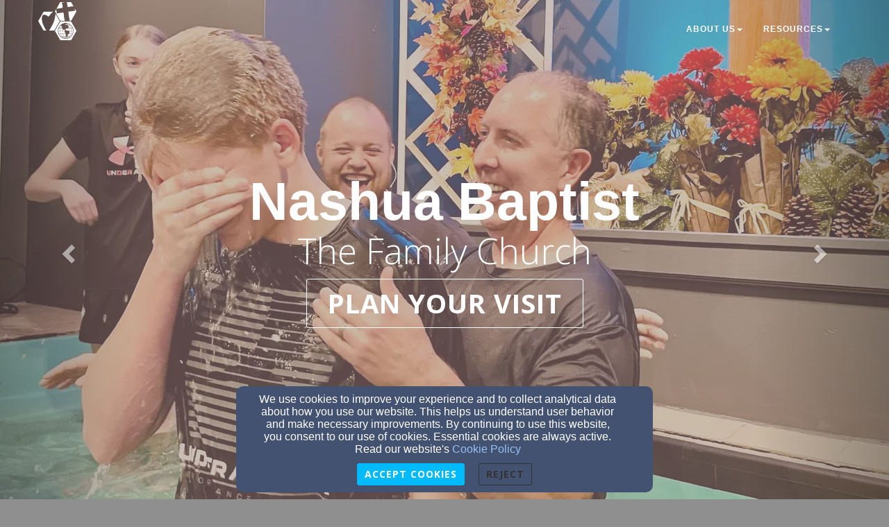

--- FILE ---
content_type: text/html; charset=UTF-8
request_url: https://www.nashuabaptistchurch.org/
body_size: 77493
content:
<!DOCTYPE html>
<html lang="en" prefix="og: http://ogp.me/ns#">
<head>
    <!-- generics -->
<link rel="icon" href="https://d2114hmso7dut1.cloudfront.net/customers/164a04a6-d945-11ed-b6f9-0614187498c1/sites/165598ca-d945-11ed-8386-0614187498c1/files/404ac630-dac8-11ed-9f76-7dea7ade987c/_thumbnails/32.png?t=1681478916&amp;original_extension=png" sizes="32x32">
<link rel="icon" href="https://d2114hmso7dut1.cloudfront.net/customers/164a04a6-d945-11ed-b6f9-0614187498c1/sites/165598ca-d945-11ed-8386-0614187498c1/files/404ac630-dac8-11ed-9f76-7dea7ade987c/_thumbnails/57.png?t=1681478916&amp;original_extension=png" sizes="57x57">
<link rel="icon" href="https://d2114hmso7dut1.cloudfront.net/customers/164a04a6-d945-11ed-b6f9-0614187498c1/sites/165598ca-d945-11ed-8386-0614187498c1/files/404ac630-dac8-11ed-9f76-7dea7ade987c/_thumbnails/76.png?t=1681478916&amp;original_extension=png" sizes="76x76">
<link rel="icon" href="https://d2114hmso7dut1.cloudfront.net/customers/164a04a6-d945-11ed-b6f9-0614187498c1/sites/165598ca-d945-11ed-8386-0614187498c1/files/404ac630-dac8-11ed-9f76-7dea7ade987c/_thumbnails/96.png?t=1681478916&amp;original_extension=png" sizes="96x96">
<link rel="icon" href="https://d2114hmso7dut1.cloudfront.net/customers/164a04a6-d945-11ed-b6f9-0614187498c1/sites/165598ca-d945-11ed-8386-0614187498c1/files/404ac630-dac8-11ed-9f76-7dea7ade987c/_thumbnails/128.png?t=1681478916&amp;original_extension=png" sizes="128x128">
<link rel="icon" href="https://d2114hmso7dut1.cloudfront.net/customers/164a04a6-d945-11ed-b6f9-0614187498c1/sites/165598ca-d945-11ed-8386-0614187498c1/files/404ac630-dac8-11ed-9f76-7dea7ade987c/_thumbnails/192.png?t=1681478916&amp;original_extension=png" sizes="192x192">
<link rel="icon" href="https://d2114hmso7dut1.cloudfront.net/customers/164a04a6-d945-11ed-b6f9-0614187498c1/sites/165598ca-d945-11ed-8386-0614187498c1/files/404ac630-dac8-11ed-9f76-7dea7ade987c/_thumbnails/228.png?t=1681478916&amp;original_extension=png" sizes="228x228">

<!-- Android -->
<link rel="shortcut icon" sizes="196x196" href="https://d2114hmso7dut1.cloudfront.net/customers/164a04a6-d945-11ed-b6f9-0614187498c1/sites/165598ca-d945-11ed-8386-0614187498c1/files/404ac630-dac8-11ed-9f76-7dea7ade987c/_thumbnails/196.png?t=1681478916&amp;original_extension=png">

<!-- iOS -->
<link rel="apple-touch-icon" href="https://d2114hmso7dut1.cloudfront.net/customers/164a04a6-d945-11ed-b6f9-0614187498c1/sites/165598ca-d945-11ed-8386-0614187498c1/files/404ac630-dac8-11ed-9f76-7dea7ade987c/_thumbnails/120.png?t=1681478916&amp;original_extension=png" sizes="120x120">
<link rel="apple-touch-icon" href="https://d2114hmso7dut1.cloudfront.net/customers/164a04a6-d945-11ed-b6f9-0614187498c1/sites/165598ca-d945-11ed-8386-0614187498c1/files/404ac630-dac8-11ed-9f76-7dea7ade987c/_thumbnails/152.png?t=1681478916&amp;original_extension=png" sizes="152x152">
<link rel="apple-touch-icon" href="https://d2114hmso7dut1.cloudfront.net/customers/164a04a6-d945-11ed-b6f9-0614187498c1/sites/165598ca-d945-11ed-8386-0614187498c1/files/404ac630-dac8-11ed-9f76-7dea7ade987c/_thumbnails/180.png?t=1681478916&amp;original_extension=png" sizes="180x180">

<!-- Windows 8 IE 10-->
<meta name="msapplication-TileColor" content="#FFFFFF">
<meta name="msapplication-TileImage" content="https://d2114hmso7dut1.cloudfront.net/customers/164a04a6-d945-11ed-b6f9-0614187498c1/sites/165598ca-d945-11ed-8386-0614187498c1/files/404ac630-dac8-11ed-9f76-7dea7ade987c/_thumbnails/144.png?t=1681478916&amp;original_extension=png">

<!-- Windows 8.1 + IE11 and above -->
<meta name="msapplication-config" content="/browserconfig.xml" />
    
    <script>
      document.domain = "nashuabaptistchurch.org";
    </script>

    <!-- Basic Page Needs
    ================================================== -->
    <meta charset="utf-8">
    <meta http-equiv="Content-Type" content="text/html; charset=utf-8"/>
    <!--[if IE]>
    <meta http-equiv="x-ua-compatible" content="IE=9"/><![endif]-->
    <meta name="viewport" content="width=device-width, initial-scale=1">
    <meta name="csrf-token" content="8hHACAKdFOuETpt7MaA0EveuFrxMKfn4ETKywvL4" />
            <title>Home - Nashua Baptist Church</title>
        <meta name="title" content="Home - Nashua Baptist Church"/>
    
        <!-- Open Graph and other Meta Tags
    ================================================== -->
                        <meta name="keywords" content="Nashua, Baptist, Church, NH, New Hampshire, Southern, Convention, Hollis, Brookline, Hudson, Pepperell, Merrimack, Amherst, Churches, Near, Me, Evangelical, Protestant, Reformed, Family, Conservative, Vibrant, Missions,">
                            <meta name="description" content="Nashua Baptist Church: Knowing God, Loving One Another, Serving In The World.">
            
    
    <meta name="fragment" content="!">

    <script>
      window.parent.postMessage({
        type: 'fw-site-message',
        siteId: '165598ca-d945-11ed-8386-0614187498c1',
        redirect: window.location.pathname + window.location.search + window.location.hash
      }, "*");
    </script>

            <meta charset="utf-8">
    <meta http-equiv="X-UA-Compatible" content="IE=edge">
    <meta name="viewport" content="width=device-width, initial-scale=1">
    <meta name="HandheldFriendly" content="true" />

    
    <script>
        window.prerenderReady = false;
    </script>
    <link rel="preconnect" href="//fw2.s3-us-west-2.amazonaws.com">
    <link rel="preconnect" href="//fonts.gstatic.com/">
    <link rel="preconnect" href="//fonts.googleapis.com/">
    <link rel="preconnect" href="//cdnjs.cloudflare.com">
    <script>
      if (!window.Intl) { document.write('<script src="https://cdnjs.cloudflare.com/polyfill/v3/polyfill.min.js?version=4.8.0&features=Intl.DateTimeFormat%2CIntl.DisplayNames%2CIntl.ListFormat%2CIntl.Locale%2CIntl.NumberFormat%2CIntl.PluralRules%2CIntl.RelativeTimeFormat%2CIntl.getCanonicalLocales"><\/script>'); }
    </script>
                        <link href="/faithlife-assets/css/165598ca-d945-11ed-8386-0614187498c1/church-shared-common-312f2eb4.css" rel="stylesheet">
                    <link href="/faithlife-assets/css/165598ca-d945-11ed-8386-0614187498c1/church-shared-v2-990dfb56.css" rel="stylesheet">
                    <link href="/faithlife-assets/css/165598ca-d945-11ed-8386-0614187498c1/main.8DB32137D2F33B0.min.css" rel="stylesheet">
                    <link href="/faithlife-assets/css/165598ca-d945-11ed-8386-0614187498c1/theme.8DB32137D2F33B0.min.css" rel="stylesheet">
                        <link rel="preload" href="/dist/js/public.d9e0b9fd3bd7ce134725.css" as="style" onload="this.onload=null;this.rel='stylesheet'">
                <link rel="preload" href="/dist/js/faithlife.aaba7cb2623b71839aa6.css" as="style" onload="this.onload=null;this.rel='stylesheet'">
                <script rel="prefetch" src="/dist/js/public.e40ff4c94f989c2222b3.js"></script>
        <link href="/dist/js/icon-styles.1a173e55f2e2e7268e71.css" onload="this.onload=null;this.rel='stylesheet';" rel="preload" as="style" />
    
    <script src="https://ajax.googleapis.com/ajax/libs/webfont/1/webfont.js" async defer></script>

    <script>
      (function(){
        var myCSS = document.createElement( "link" );
        myCSS.rel = "stylesheet";
        myCSS.href = "https://cdnjs.cloudflare.com/ajax/libs/animate.css/4.0.0/animate.compat.css";
        document.head.insertBefore( myCSS, document.head.childNodes[ document.head.childNodes.length - 1 ].nextSibling );
      }())
    </script>
        <link href="/customers/164a04a6-d945-11ed-b6f9-0614187498c1/websites/165598ca-d945-11ed-8386-0614187498c1/templates/1/css/theme.css?_t=1681312628" rel="preload" onload="this.onload=null;this.rel=&#039;stylesheet&#039;" as="style" type="text/css" />

    </head>

<body class=" ">
<a href="#group-mount" style="display: none;" tabindex="0">Jump directly to main content</a>


<!-- Facebook App -->
<!-- Fixed navbar -->
<div class="navbar navbar-fixed-top " role="navigation">
    <div class="container">
        <div class="navbar-header">
            <button type="button" class="navbar-toggle" data-toggle="collapse" data-target=".navbar-collapse">
                <span class="sr-only">Toggle navigation</span>
                <span class="icon-bar"></span>
                <span class="icon-bar"></span>
                <span class="icon-bar"></span>
            </button>
            <div id="siteLogo">
    <div id="logoContainer">
        <span class="navbar-brand page-scroll" style="min-height: 60px" data-fw-model="SiteLogo" data-id="1655b6a2-d945-11ed-a640-0614187498c1">
            <div class="siteLogoMount" style="height: 100%; display: inline-block;"></div>
        </span>
    </div>
    <div id="noLogoContainer" style="display: none">
        <a class="navbar-brand page-scroll"  data-fw-model="SiteLogo" data-id="1655b6a2-d945-11ed-a640-0614187498c1">
            <div style="height: 50px; width: 50px; border: 2px solid rgba(255,255,255,.4);"></div>
        </a>
    </div>
</div>

        </div>
        <div class="collapse navbar-collapse dropdown navbar-right"  data-fw-model="Menu" data-id="16b9e730-d945-11ed-aa54-0614187498c1" id="primary-menu">
    <ul class="nav navbar-nav">
        <li fw-each-item="menu.getItems < :items | call" class="dropdown dropdown-toggle">
            <a fw-on-enter-key-press="item.enterPressed" fw-on-click="item.clicked" fw-href="item.getLink < :details :children | call" fw-html="item.getText < :details :children | call" fw-target="item.getTarget < :details | call" fw-class="item.getClasses < :details | call" fw-menu-item-options="item" role="button" aria-haspopup="true" fw-label="item.getText < :details :children | call" aria-expanded="false" ></a>
            <ul fw-if="item:children | lgt 0" class="dropdown-menu sub-menu">
                <li fw-each-sub="item.getChildren < :children | call">
                    <a fw-on-enter-key-press="sub.enterPressed" fw-on-click="sub.clicked" fw-href="sub.getLink < :details | call" fw-html="sub.getText < :details :children | call" fw-target="sub.getTarget < :details | call" fw-class="item.getClasses < :details | call" fw-label="item.getText < :details :children | call"></a>
                </li>
            </ul>
        </li>
    </ul><!--/.navbar-right -->
</div><!--/.nav-collapse -->

    </div><!--/.container -->
</div>

    <div id="group-mount"></div>


<footer>
    <div class="container">
        <div id="siteFooterContentContainer"></div>
        
        
        <div class="col-md-12" id="contactInfo">
                        <i class="fa fa-envelope"></i><a href="mailto:secretary@nashuabaptistchurch.org" target="_top">secretary@nashuabaptistchurch.org</a>
            <br/>
                                    <i class="fa fa-phone"></i><a href="tel:+1 603-889-4020">+1 603-889-4020</a>
                                </div>
        <div class="col-md-12" id="social-links">
                            <a target="_blank" href="https://www.facebook.com/NashuaBaptistChurch/" aria-label="Facebook Link"><i class="fa fa-facebook-square" aria-hidden="true"></i></a>
                                                                <a target="_blank" href="https://www.youtube.com/@nashuabc" aria-label="YouTube Link"><i
                            class="fa fa-youtube-square" aria-hidden="true"></i></a>
                                        <a target="_blank" href="https://www.instagram.com/nashuabaptist/" aria-label="Instagram Link"><i
                            class="fa fa-instagram" aria-hidden="true"></i></a>
                                                                        
        </div>
        <div class="col-md-12">
                    </div>
        <div class="col-md-12" id="address">
                            <div class="address-bar">555 Broad St, Nashua, NH 03063</div>
                    </div>
        <div class="col-md-12" id="adminLogin" style="display: block">
            <a id="adminLoginLink" href="/login" aria-label="Admin Login Link">Admin Login</a>
            <a id="adminEditLink" href="#" aria-label="Page Edit Link">Edit</a>
        </div>
        <div class="col-md-12" id="copyright" style="display: block">
            <p>&copy; 2025 Nashua Baptist Church</p>
        </div>
        <div class="col-md-12" id="websitesByFinalweb">
            <span style="display: inline"><a href="https://www.finalweb.com?ref=fw2Footer" target="_blank">Church Websites by Finalweb 2.0</a></span>         </div>
    </div>
</footer>
<!-- HTML5 Shim and Respond.js IE8 support of HTML5 elements and media queries -->
<!-- WARNING: Respond.js doesn't work if you view the page via file:// -->
<!--[if lt IE 9]>
<script src="https://oss.maxcdn.com/libs/html5shiv/3.7.0/html5shiv.js"></script>
<script src="https://oss.maxcdn.com/libs/respond.js/1.4.2/respond.min.js"></script>
<![endif]-->
<script type="text/javascript">
      function flatten(array, mutable) {
        var toString = Object.prototype.toString;
        var arrayTypeStr = '[object Array]';

        var result = [];
        var nodes = (mutable && array) || array.slice();
        var node;

        if (!array.length) {
          return result;
        }

        node = nodes.pop();

        do {
          if (toString.call(node) === arrayTypeStr) {
            nodes.push.apply(nodes, node);
          } else {
            result.push(node);
          }
        } while (nodes.length && (node = nodes.pop()) !== undefined);

        result.reverse(); // we reverse result to restore the original order
        return result;
      }
      window.Page = FW.Models.Page.findOrCreate({"id":"1bbde9ac-d945-11ed-b762-0614187498c1","uuid":"1bbdec86-d945-11ed-8e27-0614187498c1","site_id":"165598ca-d945-11ed-8386-0614187498c1","cpage_id":null,"content_definition_id":null,"user_account_required":false,"page_specific_permissions_required":0,"title":"Home","slug":"home","redirect_to":null,"latest":1,"editing_started":true,"publish_start_time":null,"publish_end_time":null,"published_at":"2023-04-12 15:17:15","created_at":"2023-04-12T15:17:15.000000Z","updated_at":"2025-10-30T19:47:07.000000Z","deleted_at":null,"properties":{"layoutSettings":{"background_color":"#417505"},"meta_keywords":"Nashua, Baptist, Church, NH, New Hampshire, Southern, Convention, Hollis, Brookline, Hudson, Pepperell, Merrimack, Amherst, Churches, Near, Me, Evangelical, Protestant, Reformed, Family, Conservative, Vibrant, Missions,","meta_description":"Nashua Baptist Church: Knowing God, Loving One Another, Serving In The World."},"groups":[{"id":"49d0ff3e-d957-11ed-b5bf-0614187498c1","page_id":"1bbde9ac-d945-11ed-b762-0614187498c1","content_definition_id":"19a1a67c-5c55-11e7-9bb4-f40f243741e9","cpage_column_id":null,"cpage_comp_id":null,"properties":{"background_type":"color","background_file_id":null,"apparent_size":{"height":1260,"width":2422},"aspect_ratio":{"width":173,"height":90}},"page_group_layout_id":2,"order_id":0,"created_at":"2023-04-12T17:27:24.000000Z","updated_at":"2025-10-30T19:47:07.000000Z","site_id":null,"layout_settings":{"id":1774042,"page_group_id":"49d0ff3e-d957-11ed-b5bf-0614187498c1","template_id":1,"page_group_layout_id":2,"settings":{"background_color":"#000000","background_opacity":1,"background_css":"#000","full_height":false,"background_size":"contain"},"created_at":"2023-04-12T17:27:24.000000Z","updated_at":"2023-04-12T17:27:24.000000Z"},"layout":{"id":2,"title":"No Wrapper","description":"Useful if you want full-width videos or images.","path":"no-wrapper","icon":"no-wrapper-group.svg","default":1,"properties":{"background_type":{"default":"color"}},"settings":{"background_css":"rgba(0, 0, 0, 0.25)"},"created_at":null,"updated_at":null},"sections":[{"id":"df159110-d95a-11ed-9ccb-2b8708959a9d","page_group_id":"49d0ff3e-d957-11ed-b5bf-0614187498c1","relatable_id":"df4c0132-d95a-11ed-8737-0614187498c1","cpage_comp_id":null,"order_id":null,"properties":{"grid_layouts":{"lg":{"i":"section-df159110-d95a-11ed-9ccb-2b8708959a9d","x":0,"y":0,"w":12,"h":20,"minH":1,"minW":1},"sm":{"i":"section-df159110-d95a-11ed-9ccb-2b8708959a9d","x":0,"y":0,"w":6,"h":13,"minH":1,"minW":1},"xs":{"i":"section-df159110-d95a-11ed-9ccb-2b8708959a9d","x":0,"y":0,"w":2,"h":6,"minH":1,"minW":1}},"col_width":12,"slides":[{"background_file_id":"d71d4900-8b96-11ee-9775-99120c2d0c3e","background":"rgba(153, 138, 138, 0.52)","content":"<h1 style=\"text-align: center; line-height: 1;\"><span style=\"font-size: 6vw;\"><strong>Nashua&nbsp;<\/strong><strong>Baptist<\/strong><\/span><\/h1><p style=\"text-align: center;\"><span style=\"font-size: 4vw;\">The Family Church<\/span><\/p><p style=\"text-align: center;\"><a class=\"btn fus-btn-white null btn-xl\" data-fw-button-size=\"btn-xl\" data-fw-button-type=\"white\" data-fw-element=\"button\" data-fw-template-id=\"1\" data-href=\"\" data-link-type=\"page\" data-page-id=\"1b9fbe14-d945-11ed-a81a-0614187498c1\" data-title=\"Plan Your Visit\" href=\"https:\/\/trial-hfuqkn4m.finalweb2.finalweb.net\/visiting\" target=\"\"><span style=\"color: rgb(255, 255, 255);\"><strong><span style=\"font-size: 3vw;\">Plan Your Visit<\/span><\/strong><\/span><\/a><\/p>","href":"\/page\/1b9fbe14-d945-11ed-a81a-0614187498c1","id":1,"order_id":3},{"background_file_id":"f538a3c0-d959-11ed-8db5-857f7cf0ee55","background":"rgba(0, 0, 0, 0.46)","content":"<h1 style=\"text-align: center;\"><span style=\"font-size: 6vw;\"><strong>Who We Are<\/strong><\/span><\/h1><p style=\"text-align: center;\"><a class=\"btn fus-btn-white null btn-lg\" data-fw-button-size=\"btn-lg\" data-fw-button-type=\"white\" data-fw-element=\"button\" data-fw-template-id=\"1\" data-href=\"\" data-link-type=\"page\" data-page-id=\"1ba8bdac-d945-11ed-ba7d-0614187498c1\" data-title=\"About Us\" href=\"https:\/\/trial-hfuqkn4m.finalweb2.finalweb.net\/mission\" target=\"\"><span style=\"font-size: 4vw;\"><strong><span style=\"color: rgb(255, 255, 255);\">About Us<\/span><\/strong><\/span><\/a><\/p>","href":"\/page\/1ba8bdac-d945-11ed-ba7d-0614187498c1","id":2,"order_id":4},{"background_file_id":"589fcca0-5b34-11f0-8777-dd1697e13a68","background":"rgba(144, 19, 254, 0.26)","content":"<span style=\"font-size: 6vw;\"><strong>Miss A Week?<\/strong><\/span><span style=\"font-size: 54px;\"><strong><br><\/strong><\/span><span style=\"font-size: 3vw;\">Want to revisit something in the past?<\/span><br><span style=\"color: rgb(255, 255, 255); font-size: 8vw;\"><a class=\"btn fus-btn-white btn-xl\" data-fw-button-size=\"btn-xl\" data-fw-button-type=\"white\" data-fw-element=\"button\" data-fw-template-id=\"1\" data-href=\"\" data-link-type=\"page\" data-page-id=\"1bb5bdb8-d945-11ed-b42c-0614187498c1\" data-title=\"NBC Media Library\" href=\"https:\/\/trial-hfuqkn4m.finalweb2.finalweb.net\/word\" target=\"\"><strong>NBC Media Library<\/strong><\/a><\/span><span style=\"color: rgb(255, 255, 255); font-size: 16px;\"><br><\/span>","href":"\/page\/1bb5bdb8-d945-11ed-b42c-0614187498c1","target":"_self","id":3,"order_id":5}],"height":660,"contain":false,"constrain":true,"lock_aspect_ratio":true,"pause_on_hover":false,"parallax":false,"interval":-1,"apparent_size":{"height":1320,"width":2362},"aspect_ratio":{"width":1181,"height":660}},"page_section_type_id":14,"page_section_layout_id":15,"created_at":"2023-04-12T17:53:03.000000Z","updated_at":"2025-10-30T19:47:07.000000Z","layout":{"id":15,"page_section_type_id":14,"title":"Standard","description":"The standard layout.","path":"standard","icon":null,"available":1,"default":1,"properties":{"text-shadow":{"type":"TextShadow","display_on_add":false,"display_on_edit":true,"default":{"h_shadow":0,"v_shadow":0,"blur_radius":0,"shadow_css":"0 0 0 #000","color":"#000"}},"animations":{"type":"Animations","display_on_add":false,"display_on_edit":true,"default":[{"trigger":"hover","title":"On Hover","types":[{"name":"Hover Animation","id":"hover","type":""}],"speed":"","delay":"delay-0s","targets":[{"name":"Whole Slide","value":"whole"},{"name":"Overlay and Text","value":"overlay"},{"name":"Text","value":"text"}],"target":"text"},{"trigger":"load","title":"On Element Loaded","types":[{"name":"Load Animation","id":"load","value":""}],"speed":"default","delay":"delay-1s","targets":[{"name":"Whole Slide","value":"whole"},{"name":"Overlay and Text","value":"overlay"},{"name":"Text","value":"text"}],"target":"text"},{"trigger":"slide","title":"On Next Slide","types":[{"name":"Next Slide Entrance","id":"nextSlideEntrance","type":"slideInRight"},{"name":"Next Slide Exit","id":"nextSlideExit","type":"slideOutLeft"},{"name":"Previous Slide Entrance","id":"previousSlideEntrance","type":"slideInLeft"},{"name":"Previous Slide Exit","id":"previousSlideExit","type":"slideOutRight"}],"speed":"default","delay":"delay-0s"}]}},"property_rules":{"rules":[],"messages":[]},"created_at":null,"updated_at":null},"layout_settings":{"id":2414157,"page_section_id":"df159110-d95a-11ed-9ccb-2b8708959a9d","template_id":1,"page_section_layout_id":15,"properties":{"animations":[{"trigger":"hover","title":"On Hover","types":[{"name":"Hover Animation","id":"hover","type":"","value":""}],"speed":"","delay":"delay-0s","targets":[{"name":"Whole Slide","value":"whole"},{"name":"Overlay and Text","value":"overlay"},{"name":"Text","value":"text"}],"target":"text"},{"trigger":"load","title":"On Element Loaded","types":[{"name":"Load Animation","id":"load","value":""}],"speed":"default","delay":"delay-0s","targets":[{"name":"Whole Slide","value":"whole"},{"name":"Overlay and Text","value":"overlay"},{"name":"Text","value":"text"}],"target":"text"},{"trigger":"slide","title":"On Next Slide","types":[{"name":"Next Slide Entrance","id":"nextSlideEntrance","type":"slideInRight","value":"slideInRight"},{"name":"Next Slide Exit","id":"nextSlideExit","type":"slideOutLeft","value":"slideOutLeft"},{"name":"Previous Slide Entrance","id":"previousSlideEntrance","type":"slideInLeft","value":"slideInLeft"},{"name":"Previous Slide Exit","id":"previousSlideExit","type":"slideOutRight","value":"slideOutLeft"}],"speed":"","delay":"delay-0s"}]},"created_at":"2023-04-12T17:53:03.000000Z","updated_at":"2023-04-12T21:10:21.000000Z"},"section_layout_settings":[{"id":2414157,"page_section_id":"df159110-d95a-11ed-9ccb-2b8708959a9d","template_id":1,"page_section_layout_id":15,"properties":{"animations":[{"trigger":"hover","title":"On Hover","types":[{"name":"Hover Animation","id":"hover","type":"","value":""}],"speed":"","delay":"delay-0s","targets":[{"name":"Whole Slide","value":"whole"},{"name":"Overlay and Text","value":"overlay"},{"name":"Text","value":"text"}],"target":"text"},{"trigger":"load","title":"On Element Loaded","types":[{"name":"Load Animation","id":"load","value":""}],"speed":"default","delay":"delay-0s","targets":[{"name":"Whole Slide","value":"whole"},{"name":"Overlay and Text","value":"overlay"},{"name":"Text","value":"text"}],"target":"text"},{"trigger":"slide","title":"On Next Slide","types":[{"name":"Next Slide Entrance","id":"nextSlideEntrance","type":"slideInRight","value":"slideInRight"},{"name":"Next Slide Exit","id":"nextSlideExit","type":"slideOutLeft","value":"slideOutLeft"},{"name":"Previous Slide Entrance","id":"previousSlideEntrance","type":"slideInLeft","value":"slideInLeft"},{"name":"Previous Slide Exit","id":"previousSlideExit","type":"slideOutRight","value":"slideOutLeft"}],"speed":"","delay":"delay-0s"}]},"created_at":"2023-04-12T17:53:03.000000Z","updated_at":"2023-04-12T21:10:21.000000Z"}],"section_type":{"id":14,"title":"Jumbotron Carousel","description":"Displays a large content carousel. Great for your homepage.","path":"jumbotron-carousel","order_id":4,"inline_editable":1,"icon":"jumbotron-carousel.svg","available":1,"reseller_section":0,"properties":{"col_width":{"name":"Section Column Width","default":12},"height":{"default":620,"type":"JumbotronHeight","display_on_add":false,"display_on_edit":true,"inline_editable":false},"contain":{"name":"Height Based on Images","type":"Checkbox","default":false,"display_on_add":false,"display_on_edit":true,"inline-editable":false},"constrain":{"name":"Constrain images within the slider","type":"JumbotronConstrain","default":false,"display_on_add":false,"display_on_edit":true,"inline-editable":false},"lock_aspect_ratio":{"name":"Lock aspect ratio across all devices","type":"Checkbox","default":false,"display_on_add":false,"display_on_edit":true,"inline-editable":false},"pause_on_hover":{"name":"Pause the slider when the mouse hovers over the section","type":"Checkbox","default":false,"display_on_add":false,"display_on_edit":true,"inline-editable":false},"parallax":{"name":"Parallax (Will give a three-dimensional effect while scrolling)","type":"JumbotronConstrain","default":true,"display_on_add":false,"display_on_edit":true,"inline-editable":false},"interval":{"name":"Slide Interval (Automatically Slide Through Carousel)","type":"CarouselInterval","default":5,"display_on_add":false,"display_on_edit":true,"inline-editable":false},"slides":{"name":"Slides","type":"JumbotronCarouselSlides","default":[{"background_file_id":null,"background":"rgba(0, 0, 0, 0.15)","content":"<h1>Sample Slide<\/h1>","href":"","target":"_self"}],"display_on_add":false,"display_on_edit":true}},"package_types":["best"],"property_rules":{"rules":[],"messages":[]},"created_at":null,"updated_at":null}}]},{"id":"9f3f4394-d976-11ed-91d1-0614187498c1","page_id":"1bbde9ac-d945-11ed-b762-0614187498c1","content_definition_id":"0c7e59aa-95ab-11e8-94b4-f40f243741e9","cpage_column_id":null,"cpage_comp_id":null,"properties":{"background_type":"color","apparent_size":{"height":780,"width":1940},"aspect_ratio":{"width":97,"height":39}},"page_group_layout_id":1,"order_id":3,"created_at":"2023-04-12T21:11:41.000000Z","updated_at":"2025-09-09T19:23:23.000000Z","site_id":null,"layout_settings":{"id":1774330,"page_group_id":"9f3f4394-d976-11ed-91d1-0614187498c1","template_id":1,"page_group_layout_id":1,"settings":{"background_color":"#FFF","background_opacity":1},"created_at":"2023-04-12T21:11:41.000000Z","updated_at":"2023-04-12T21:11:41.000000Z"},"layout":{"id":1,"title":"Standard","description":"The standard layout for groups on your site (recommended).","path":"standard","icon":"standard-group.svg","default":1,"properties":{"background_type":{"default":"color"}},"settings":{"background_css":"#FFF"},"created_at":null,"updated_at":null},"sections":[{"id":"40c4ce30-db36-11ed-a43e-0f0987ba00df","page_group_id":"9f3f4394-d976-11ed-91d1-0614187498c1","relatable_id":"40dbecc8-db36-11ed-9982-0614187498c1","cpage_comp_id":null,"order_id":null,"properties":{"col_width":12,"content":"<div style=\"text-align: center;\"><br><\/div><div style=\"text-align: center;\"><br><\/div><div style=\"text-align: center;\"><span style=\"font-size: 4vw;\">When do we meet?<\/span><\/div><br><p style=\"text-align: center;\"><br><\/p><p style=\"text-align: center;\"><strong><span style=\"font-size: 5vw;\">NBC Gatherings (Sundays)<\/span><\/strong><\/p><div style=\"text-align: center;\"><span style=\"font-size: 4vw;\">Worship at 9:30 am<br>Small Groups at 11am<\/span><\/div><div data-empty=\"true\" style=\"text-align: center;\"><br><\/div><div style=\"text-align: center;\"><strong><span style=\"font-size: 4vw;\">NBC Midweek (Wednesdays)<\/span><span style=\"font-size: 48px;\"><br><\/span><\/strong><\/div><div style=\"text-align: center;\"><span style=\"font-size: 4vw;\">Family Meal at 6pm<br>Programs &amp; Bible Studies at 6:45<\/span><\/div><div style=\"text-align: center;\"><span style=\"font-size: 24px;\"><br><\/span><\/div><br>","grid_layouts":{"lg":{"w":12,"h":21,"x":0,"y":47,"i":"section-40c4ce30-db36-11ed-a43e-0f0987ba00df","minW":1,"minH":1,"moved":false,"static":false},"sm":{"w":6,"h":15,"x":0,"y":47,"i":"section-40c4ce30-db36-11ed-a43e-0f0987ba00df","minW":1,"minH":1,"moved":false,"static":false},"xs":{"w":2,"h":11,"x":0,"y":47,"i":"section-40c4ce30-db36-11ed-a43e-0f0987ba00df","minW":1,"minH":1,"moved":false,"static":false}}},"page_section_type_id":2,"page_section_layout_id":4,"created_at":"2023-04-15T02:35:58.000000Z","updated_at":"2025-09-09T19:23:23.000000Z","layout":{"id":4,"page_section_type_id":2,"title":"Standard","description":"The standard layout.","path":"standard","icon":null,"available":1,"default":1,"properties":{"background":{"type":"Background","display_on_add":false,"display_on_edit":true,"default":{"background_color":"#fff","background_opacity":"0","background_css":"none","gradient":false,"gradient_direction":"to right","background_color2":"#fff","texture":null,"background_type":"color","background_file_id":null}},"padding":{"type":"Padding","default":"0","display_on_add":false,"display_on_edit":true},"text-shadow":{"type":"TextShadow","display_on_add":false,"display_on_edit":true,"default":{"h_shadow":0,"v_shadow":0,"blur_radius":0,"color":"#000"}},"animations":{"type":"Animations","display_on_add":false,"display_on_edit":true,"default":[{"trigger":"load","title":"On Element Loaded","types":[{"name":"Load Animation","id":"load","value":""}],"speed":"default","delay":"delay-1s"},{"trigger":"hover","title":"On Element Hovered","types":[{"name":"Hover Animation","id":"hover","value":""}],"speed":"default","delay":"delay-0s"},{"trigger":"scroll","title":"On Element Scrolled into View","types":[{"name":"Scroll Animation","id":"scroll","value":""}],"speed":"default","delay":"delay-0s"}]}},"property_rules":{"rules":[],"messages":[]},"created_at":null,"updated_at":null},"layout_settings":{"id":2418015,"page_section_id":"40c4ce30-db36-11ed-a43e-0f0987ba00df","template_id":1,"page_section_layout_id":4,"properties":[],"created_at":"2023-04-15T02:35:58.000000Z","updated_at":"2023-04-15T02:35:58.000000Z"},"section_layout_settings":[{"id":2418015,"page_section_id":"40c4ce30-db36-11ed-a43e-0f0987ba00df","template_id":1,"page_section_layout_id":4,"properties":[],"created_at":"2023-04-15T02:35:58.000000Z","updated_at":"2023-04-15T02:35:58.000000Z"}],"section_type":{"id":2,"title":"Plain Text","description":"A simple text section. You can use this to add text and images to your page with a WYSIWYG","path":"plain-text","order_id":0,"inline_editable":1,"icon":"text-section.svg","available":1,"reseller_section":0,"properties":{"col_width":{"name":"Section Column Width","default":12},"content":{"name":"Section Content","default":"<p>This is a text section.<\/p><p>Click this text to modify it and replace it with your own.<\/p><p>You can change fonts, colors, add images, links, buttons, and more.<\/p><p>This is a text section.<\/p><p>Click this text to modify it and replace it with your own.<\/p><p>You can change fonts, colors, add images, links, buttons, and more.<\/p>","type":"wysiwyg"}},"package_types":["better","best"],"property_rules":{"rules":[],"messages":[]},"created_at":null,"updated_at":null}},{"id":"57ac0bd0-60dc-11f0-a733-ff837df3de7a","page_group_id":"9f3f4394-d976-11ed-91d1-0614187498c1","relatable_id":"57ec23a0-60dc-11f0-b053-0614187498c1","cpage_comp_id":null,"order_id":null,"properties":{"col_width":12,"content":"<div style=\"text-align: center;\"><br><\/div><div style=\"text-align: center;\"><span style=\"font-size: 24px;\"><br><\/span><\/div>","grid_layouts":{"lg":{"w":12,"h":2,"x":0,"y":47,"i":"section-57ac0bd0-60dc-11f0-a733-ff837df3de7a","minW":1,"minH":1,"moved":false,"static":false},"sm":{"w":6,"h":15,"x":0,"y":47,"i":"section-40c4ce30-db36-11ed-a43e-0f0987ba00df","minW":1,"minH":1,"moved":false,"static":false},"xs":{"w":2,"h":11,"x":0,"y":47,"i":"section-40c4ce30-db36-11ed-a43e-0f0987ba00df","minW":1,"minH":1,"moved":false,"static":false}}},"page_section_type_id":2,"page_section_layout_id":4,"created_at":"2025-07-14T17:59:53.000000Z","updated_at":"2025-07-25T20:54:21.000000Z","layout":{"id":4,"page_section_type_id":2,"title":"Standard","description":"The standard layout.","path":"standard","icon":null,"available":1,"default":1,"properties":{"background":{"type":"Background","display_on_add":false,"display_on_edit":true,"default":{"background_color":"#fff","background_opacity":"0","background_css":"none","gradient":false,"gradient_direction":"to right","background_color2":"#fff","texture":null,"background_type":"color","background_file_id":null}},"padding":{"type":"Padding","default":"0","display_on_add":false,"display_on_edit":true},"text-shadow":{"type":"TextShadow","display_on_add":false,"display_on_edit":true,"default":{"h_shadow":0,"v_shadow":0,"blur_radius":0,"color":"#000"}},"animations":{"type":"Animations","display_on_add":false,"display_on_edit":true,"default":[{"trigger":"load","title":"On Element Loaded","types":[{"name":"Load Animation","id":"load","value":""}],"speed":"default","delay":"delay-1s"},{"trigger":"hover","title":"On Element Hovered","types":[{"name":"Hover Animation","id":"hover","value":""}],"speed":"default","delay":"delay-0s"},{"trigger":"scroll","title":"On Element Scrolled into View","types":[{"name":"Scroll Animation","id":"scroll","value":""}],"speed":"default","delay":"delay-0s"}]}},"property_rules":{"rules":[],"messages":[]},"created_at":null,"updated_at":null},"layout_settings":{"id":3736566,"page_section_id":"57ac0bd0-60dc-11f0-a733-ff837df3de7a","template_id":1,"page_section_layout_id":4,"properties":[],"created_at":"2025-07-14T17:59:53.000000Z","updated_at":"2025-07-14T17:59:53.000000Z"},"section_layout_settings":[{"id":3736566,"page_section_id":"57ac0bd0-60dc-11f0-a733-ff837df3de7a","template_id":1,"page_section_layout_id":4,"properties":[],"created_at":"2025-07-14T17:59:53.000000Z","updated_at":"2025-07-14T17:59:53.000000Z"}],"section_type":{"id":2,"title":"Plain Text","description":"A simple text section. You can use this to add text and images to your page with a WYSIWYG","path":"plain-text","order_id":0,"inline_editable":1,"icon":"text-section.svg","available":1,"reseller_section":0,"properties":{"col_width":{"name":"Section Column Width","default":12},"content":{"name":"Section Content","default":"<p>This is a text section.<\/p><p>Click this text to modify it and replace it with your own.<\/p><p>You can change fonts, colors, add images, links, buttons, and more.<\/p><p>This is a text section.<\/p><p>Click this text to modify it and replace it with your own.<\/p><p>You can change fonts, colors, add images, links, buttons, and more.<\/p>","type":"wysiwyg"}},"package_types":["better","best"],"property_rules":{"rules":[],"messages":[]},"created_at":null,"updated_at":null}}]},{"id":"154b4414-db36-11ed-b3e3-0614187498c1","page_id":"1bbde9ac-d945-11ed-b762-0614187498c1","content_definition_id":"ad6a2b4e-5c6a-11e7-910d-f40f243741e9","cpage_column_id":null,"cpage_comp_id":null,"properties":{"background_type":"color","apparent_size":{"height":600,"width":2422},"aspect_ratio":{"width":1211,"height":300}},"page_group_layout_id":2,"order_id":4,"created_at":"2023-04-15T02:34:45.000000Z","updated_at":"2023-04-15T02:35:36.000000Z","site_id":null,"layout_settings":{"id":1777144,"page_group_id":"154b4414-db36-11ed-b3e3-0614187498c1","template_id":1,"page_group_layout_id":2,"settings":{"background_css":"#FFF","min_height":103.32},"created_at":"2023-04-15T02:34:45.000000Z","updated_at":"2023-04-15T02:34:45.000000Z"},"layout":{"id":2,"title":"No Wrapper","description":"Useful if you want full-width videos or images.","path":"no-wrapper","icon":"no-wrapper-group.svg","default":1,"properties":{"background_type":{"default":"color"}},"settings":{"background_css":"rgba(0, 0, 0, 0.25)"},"created_at":null,"updated_at":null},"sections":[{"id":"154c9c42-db36-11ed-855f-0614187498c1","page_group_id":"154b4414-db36-11ed-b3e3-0614187498c1","relatable_id":"154c83a6-db36-11ed-b57f-0614187498c1","cpage_comp_id":null,"order_id":null,"properties":{"map_props":{"type":"place","location":"555 Broad Street Nashua NH 03063","destination":null,"zoom":15,"key":"AIzaSyDBKKt_i8IgCGNJ6lznj6PdJb4BOvJM7dY"},"map_style":[{"featureType":"administrative","elementType":"all","stylers":[{"visibility":"on"},{"lightness":33}]},{"featureType":"landscape","elementType":"all","stylers":[{"color":"#f2e5d4"}]},{"featureType":"poi.park","elementType":"geometry","stylers":[{"color":"#c5dac6"}]},{"featureType":"poi.park","elementType":"labels","stylers":[{"visibility":"on"},{"lightness":20}]},{"featureType":"road","elementType":"all","stylers":[{"lightness":20}]},{"featureType":"road.highway","elementType":"geometry","stylers":[{"color":"#c5c6c6"}]},{"featureType":"road.arterial","elementType":"geometry","stylers":[{"color":"#e4d7c6"}]},{"featureType":"road.local","elementType":"geometry","stylers":[{"color":"#fbfaf7"}]},{"featureType":"water","elementType":"all","stylers":[{"visibility":"on"},{"color":"#acbcc9"}]}],"grid_layouts":{"lg":{"w":12,"h":10,"x":0,"y":0,"i":"section-154c9c42-db36-11ed-855f-0614187498c1","minW":1,"minH":1,"moved":false,"static":false},"sm":{"i":"section-154c74d8-db36-11ed-91f0-0614187498c1","x":0,"y":0,"w":6,"h":3,"minH":1,"minW":1},"xs":{"i":"section-154c74d8-db36-11ed-91f0-0614187498c1","x":0,"y":0,"w":2,"h":3,"minH":1,"minW":1}},"col_width":12},"page_section_type_id":15,"page_section_layout_id":16,"created_at":"2023-04-15T02:34:45.000000Z","updated_at":"2023-04-15T02:35:11.000000Z","layout":{"id":16,"page_section_type_id":15,"title":"Standard","description":"Displays a Google Map.","path":"standard","icon":null,"available":1,"default":1,"properties":[],"property_rules":{"rules":[],"messages":[]},"created_at":null,"updated_at":null},"layout_settings":{"id":2418014,"page_section_id":"154c9c42-db36-11ed-855f-0614187498c1","template_id":1,"page_section_layout_id":16,"properties":[],"created_at":"2023-04-15T02:34:45.000000Z","updated_at":"2023-04-15T02:34:45.000000Z"},"section_layout_settings":[{"id":2418014,"page_section_id":"154c9c42-db36-11ed-855f-0614187498c1","template_id":1,"page_section_layout_id":16,"properties":[],"created_at":"2023-04-15T02:34:45.000000Z","updated_at":"2023-04-15T02:34:45.000000Z"}],"section_type":{"id":15,"title":"Map","description":"Load a Google Map to display directions and locations","path":"map","order_id":15,"inline_editable":0,"icon":"map.svg","available":1,"reseller_section":0,"properties":{"col_width":{"name":"Section Column Width","default":12},"map_props":{"default":{"type":"place","location":null,"destination":null,"zoom":15,"height":300,"style":-1},"name":"Map Properties","description":"The map that you would like to display in this section.","type":"Map","display_on_add":true,"display_on_edit":true,"display_on_definition":false}},"package_types":["better","best"],"property_rules":{"rules":{"map_props.location":"required"},"messages":{"required.map_props.location":"You must choose a location."}},"created_at":null,"updated_at":null}}]}]});
      FW.store.set('FWController', 'page');
      FW.store.set({
        page: Page,
        groups: Page.get('groups'),
        sections: new FW.Models.PageSections(flatten(Page.get('groups').pluck('sections').map(function(s){return s.models;})))
      });
      Page.groups = Page.get('groups');
      Page.sections = FW.store.get('sections');
                                FW.Models.PageSection.parseJsonData([{"name":"jumbotronFiles-df159110-d95a-11ed-9ccb-2b8708959a9d","model":"Files","data":[{"id":"f538a3c0-d959-11ed-8db5-857f7cf0ee55","site_id":"165598ca-d945-11ed-8386-0614187498c1","original_id":null,"original_web_url":null,"sample_file_id":null,"live_stream_channel_id":null,"gallery_order_id":null,"file_type_id":1,"fw1_file_id":null,"location":"s3","visibility":"public","price":0,"hidden":0,"application_file":0,"application_id":null,"skip_preview":0,"total_size":474961,"folder_prefix":"files\/","extension":"jpg","uploaded":1,"processed":1,"high_quality_thumbnails":0,"title":"Logo Green.jpg","author":null,"author_last":null,"reference":null,"parsed_reference":null,"reference_min_index":-1,"reference_max_index":-1,"subtitle":null,"description":null,"featured_image_file_id":null,"display_date":"2023-04-12 17:46:30","details":{"original_filename":"Logo Green.jpg","original_size":474961,"mime_type":"image\/jpeg","width":1920,"height":1080},"remote_file":null,"deleted_at":null,"youtube_video_id":null,"vimeo_video_id":null,"created_at":"2023-04-12T17:46:30.000000Z","updated_at":"2023-04-12T17:46:36.000000Z","duration":null,"is_sermon":false,"file_type":{"id":1,"name":"Image","slug":"image","default_icon":"file-picture-o","mime_types":["image\/jpeg","image\/pjpeg","image\/png","image\/tiff","image\/x-tiff","image\/bmp","image\/x-windows-bmp","image\/gif","image\/x-icon"],"created_at":"2025-08-27T20:30:08.000000Z","updated_at":"2025-08-27T20:30:08.000000Z"},"live_stream_channel":null},{"id":"d71d4900-8b96-11ee-9775-99120c2d0c3e","site_id":"165598ca-d945-11ed-8386-0614187498c1","original_id":null,"original_web_url":null,"sample_file_id":null,"live_stream_channel_id":null,"gallery_order_id":null,"file_type_id":1,"fw1_file_id":null,"location":"s3","visibility":"public","price":0,"hidden":0,"application_file":0,"application_id":null,"skip_preview":0,"total_size":2218227,"folder_prefix":"files\/","extension":"jpeg","uploaded":1,"processed":1,"high_quality_thumbnails":0,"title":"IMG_4370.jpeg","author":null,"author_last":null,"reference":null,"parsed_reference":null,"reference_min_index":-1,"reference_max_index":-1,"subtitle":null,"description":null,"featured_image_file_id":null,"display_date":"2023-11-25 13:30:46","details":{"original_filename":"IMG_4370.jpeg","original_size":2218227,"mime_type":"image\/jpeg","width":4030,"height":2267},"remote_file":null,"deleted_at":null,"youtube_video_id":null,"vimeo_video_id":null,"created_at":"2023-11-25T13:30:46.000000Z","updated_at":"2023-11-25T13:30:53.000000Z","duration":null,"is_sermon":false,"file_type":{"id":1,"name":"Image","slug":"image","default_icon":"file-picture-o","mime_types":["image\/jpeg","image\/pjpeg","image\/png","image\/tiff","image\/x-tiff","image\/bmp","image\/x-windows-bmp","image\/gif","image\/x-icon"],"created_at":"2025-08-27T20:30:08.000000Z","updated_at":"2025-08-27T20:30:08.000000Z"},"live_stream_channel":null},{"id":"589fcca0-5b34-11f0-8777-dd1697e13a68","site_id":"165598ca-d945-11ed-8386-0614187498c1","original_id":"37657b70-5b34-11f0-8777-dd1697e13a68","original_web_url":null,"sample_file_id":null,"live_stream_channel_id":null,"gallery_order_id":null,"file_type_id":1,"fw1_file_id":null,"location":"s3","visibility":"public","price":0,"hidden":0,"application_file":0,"application_id":null,"skip_preview":0,"total_size":186279,"folder_prefix":"files\/","extension":"jpg","uploaded":1,"processed":1,"high_quality_thumbnails":0,"title":"original.jpg","author":null,"author_last":null,"reference":null,"parsed_reference":null,"reference_min_index":-1,"reference_max_index":-1,"subtitle":null,"description":null,"featured_image_file_id":null,"display_date":"2025-07-07 13:14:43","details":{"original_filename":"original.jpg","original_size":186279,"mime_type":"image\/jpeg","width":1532,"height":861},"remote_file":null,"deleted_at":null,"youtube_video_id":null,"vimeo_video_id":null,"created_at":"2025-07-07T13:14:43.000000Z","updated_at":"2025-07-07T13:14:48.000000Z","duration":null,"is_sermon":false,"file_type":{"id":1,"name":"Image","slug":"image","default_icon":"file-picture-o","mime_types":["image\/jpeg","image\/pjpeg","image\/png","image\/tiff","image\/x-tiff","image\/bmp","image\/x-windows-bmp","image\/gif","image\/x-icon"],"created_at":"2025-08-27T20:30:08.000000Z","updated_at":"2025-08-27T20:30:08.000000Z"},"live_stream_channel":null}]}]);
                                        FW.Models.PageSection.parseJsonData([{"name":"section-40c4ce30-db36-11ed-a43e-0f0987ba00df-files","model":"Files","type":"model","data":[]}]);
                  FW.Models.PageSection.parseJsonData([{"name":"section-57ac0bd0-60dc-11f0-a733-ff837df3de7a-files","model":"Files","type":"model","data":[]}]);
                                        FW.Models.PageSection.parseJsonData([]);
                    FW.store.set('jsonLoaded', true);
    </script>
    <script>
                $.ajaxSetup({
          beforeSend: function(request, settings) {
            if (settings.url.startsWith('/') || settings.url.indexOf(document.domain) >= 0) {
              request.setRequestHeader('X-XSRF-TOKEN', Cookies.get("XSRF-TOKEN"));
            }
          }
        });
        // we run the code below to make sure the CSRF token is refreshed if someone is filling out
        // a really long form.
        setInterval(function(){
          $.get('/refresh-token').done(function(){
            $.ajaxSetup({
              beforeSend: function(request, settings) {
                if (settings.url.startsWith('/') || settings.url.indexOf(document.domain) >= 0) {
                  request.setRequestHeader('X-XSRF-TOKEN', Cookies.get("XSRF-TOKEN"));
                }
              }
            });
          });
        }, 1000*60*119); //refresh the token every 19 minutes

      
                        FW.store.set('template', FW.Models.Template.findOrCreate({"id":1,"name":"Vernon","icon":"vernon.jpg","slug":"vernon","package_types":null,"description":"A clean, flexible template; excellent for displaying text","created_at":null,"updated_at":null,"full_page_image_enabled":0,"path_id":1,"page_section_layouts":[{"id":6,"page_section_type_id":5,"title":"Standard","description":"The standard layout.","path":"standard","icon":null,"available":1,"default":1,"properties":{"text-shadow":{"type":"TextShadow","display_on_add":false,"display_on_edit":true,"default":{"h_shadow":0,"v_shadow":0,"blur_radius":0,"shadow_css":"0 0 0 #000","color":"#000"}},"animations":{"type":"Animations","display_on_add":false,"display_on_edit":true,"default":[{"trigger":"load","title":"On Element Loaded","types":[{"name":"Load Animation","id":"load","value":""}],"speed":"default","delay":"delay-1s"},{"trigger":"hover","title":"On Element Hovered","types":[{"name":"Hover Animation","id":"hover","value":""}],"speed":"default","delay":"delay-0s"},{"trigger":"scroll","title":"On Element Scrolled into View","types":[{"name":"Scroll Animation","id":"scroll","value":""}],"speed":"default","delay":"delay-0s"}]}},"property_rules":{"rules":[],"messages":[]},"created_at":null,"updated_at":null},{"id":2,"page_section_type_id":3,"title":"List Layout","description":"Displays the most recent posts in a list layout.","path":"list","icon":"blog-list.svg","available":1,"default":0,"properties":[],"property_rules":{"rules":[],"messages":[]},"created_at":null,"updated_at":null},{"id":38,"page_section_type_id":35,"title":"Calendar","description":"The calendar layout.","path":"calendar","icon":null,"available":1,"default":1,"properties":{"height":{"default":"500","type":"Slider","display_on_add":false,"display_on_edit":true,"inline_editable":false,"extraProps":{"min":500,"max":1500}}},"property_rules":{"rules":[],"messages":[]},"created_at":null,"updated_at":null},{"id":23,"page_section_type_id":7,"title":"List Layout","description":"Displays a list of media library files in list layout.","path":"list","icon":"media-library-list.svg","available":1,"default":0,"properties":{"use_custom_colors":{"type":"Checkbox","name":"Use Custom Styles","default":false,"display_on_add":false,"display_on_edit":true},"title_color":{"type":"Color","name":"Title Color","default":"#337ab7","display_on_add":false,"display_on_edit":true},"title_font_size":{"type":"Slider","name":"Font Size","default":"20","display_on_add":false,"display_on_edit":true,"extraProps":{"min":5,"max":100,"step":1}},"date_color":{"type":"Color","name":"Date Color","default":"#333","display_on_add":false,"display_on_edit":true},"author_color":{"type":"Color","name":"Author Color","default":"#333","display_on_add":false,"display_on_edit":true},"description_color":{"type":"Color","name":"Description Color","default":"#333","display_on_add":false,"display_on_edit":true},"background_color":{"type":"Color","name":"Background Color","default":"#7D7D7D","display_on_add":false,"display_on_edit":true},"background_opacity":{"type":"Slider","name":"Background Opacity","default":".25","display_on_add":false,"display_on_edit":true},"background_hover_color":{"type":"Color","name":"Background Hover Color","default":"#7D7D7D","display_on_add":false,"display_on_edit":true},"background_hover_opacity":{"type":"Slider","name":"Background Overlay Opacity","default":".35","display_on_add":false,"display_on_edit":true}},"property_rules":{"rules":[],"messages":[]},"created_at":null,"updated_at":null},{"id":36,"page_section_type_id":7,"title":"Series Layout","description":"Displays a list of media library files by series.","path":"series","icon":"media-library-series.svg","available":1,"default":0,"properties":{"use_custom_colors":{"type":"Checkbox","name":"Use Custom Colors","default":false,"display_on_add":false,"display_on_edit":true},"title_color":{"type":"Color","name":"Title Color","default":"#337ab7","display_on_add":false,"display_on_edit":true},"description_color":{"type":"Color","name":"Description Color","default":"#333","display_on_add":false,"display_on_edit":true},"background_color":{"type":"Color","name":"Background Color","default":"#7D7D7D","display_on_add":false,"display_on_edit":true},"background_opacity":{"type":"Slider","name":"Background Opacity","default":".25","display_on_add":false,"display_on_edit":true},"background_hover_color":{"type":"Color","name":"Background Hover Color","default":"#7D7D7D","display_on_add":false,"display_on_edit":true},"background_hover_opacity":{"type":"Slider","name":"Background Overlay Opacity","default":".35","display_on_add":false,"display_on_edit":true},"overlay_color":{"type":"Color","name":"Overlay Color","default":"#001AFF","display_on_add":false,"display_on_edit":true},"overlay_opacity":{"type":"Slider","name":"Overlay Opacity","default":".11","display_on_add":false,"display_on_edit":true}},"property_rules":{"rules":[],"messages":[]},"created_at":null,"updated_at":null},{"id":37,"page_section_type_id":7,"title":"Small Block Layout","description":"Displays a list of media library files with a small thumbnail","path":"small-block","icon":"media-library-small-block.svg","available":1,"default":0,"properties":{"use_custom_colors":{"type":"Checkbox","name":"Use Custom Colors","default":false,"display_on_add":false,"display_on_edit":true},"title_color":{"type":"Color","name":"Title Color","default":"#337ab7","display_on_add":false,"display_on_edit":true},"author_color":{"type":"Color","name":"Author Color","default":"#333","display_on_add":false,"display_on_edit":true},"date_color":{"type":"Color","name":"Date Color","default":"#333","display_on_add":false,"display_on_edit":true},"background_color":{"type":"Color","name":"Background Color","default":"#7D7D7D","display_on_add":false,"display_on_edit":true},"background_opacity":{"type":"Slider","name":"Background Opacity","default":".25","display_on_add":false,"display_on_edit":true},"background_hover_color":{"type":"Color","name":"Background Hover Color","default":"#7D7D7D","display_on_add":false,"display_on_edit":true},"background_hover_opacity":{"type":"Slider","name":"Background Overlay Opacity","default":".35","display_on_add":false,"display_on_edit":true}},"property_rules":{"rules":[],"messages":[]},"created_at":null,"updated_at":null},{"id":40,"page_section_type_id":34,"title":"Calendar","description":"The calendar layout.","path":"calendar","icon":null,"available":1,"default":1,"properties":{"height":{"default":"500","type":"Slider","display_on_add":false,"display_on_edit":true,"inline_editable":false,"extraProps":{"min":500,"max":1500}}},"property_rules":{"rules":[],"messages":[]},"created_at":null,"updated_at":null},{"id":39,"page_section_type_id":35,"title":"List","description":"The list layout.","path":"list","icon":null,"available":1,"default":1,"properties":[],"property_rules":{"rules":[],"messages":[]},"created_at":null,"updated_at":null},{"id":41,"page_section_type_id":34,"title":"List","description":"The list layout.","path":"list","icon":null,"available":1,"default":1,"properties":[],"property_rules":{"rules":[],"messages":[]},"created_at":null,"updated_at":null},{"id":44,"page_section_type_id":27,"title":"Horizontal","description":"Displays the upcoming events from left to right.","path":"horizontal","icon":null,"available":1,"default":0,"properties":[],"property_rules":{"rules":[],"messages":[]},"created_at":null,"updated_at":null},{"id":46,"page_section_type_id":31,"title":"List","description":"A list layout.","path":"list","icon":null,"available":1,"default":1,"properties":[],"property_rules":{"rules":[],"messages":[]},"created_at":null,"updated_at":null},{"id":48,"page_section_type_id":40,"title":"Standard","description":"Standard Layout.","path":"standard","icon":null,"available":1,"default":1,"properties":[],"property_rules":{"rules":[],"messages":[]},"created_at":null,"updated_at":null},{"id":49,"page_section_type_id":41,"title":"Standard","description":"Standard Layout.","path":"standard","icon":null,"available":1,"default":1,"properties":[],"property_rules":{"rules":[],"messages":[]},"created_at":null,"updated_at":null},{"id":53,"page_section_type_id":13,"title":"Media Layout","description":"A layout for a media feed.","path":"media","icon":null,"available":1,"default":1,"properties":{"arrow-color":{"name":"Arrow Color","type":"Color","display_on_add":false,"display_on_edit":true,"default":{"color":"#000"}}},"property_rules":{"rules":[],"messages":[]},"created_at":null,"updated_at":null},{"id":54,"page_section_type_id":7,"title":"Horizontal Layout","description":"Displays a list of media library files in horizontal layout.","path":"horizontal","icon":"media-library-horizontal.svg","available":1,"default":0,"properties":{"arrow-color":{"name":"Arrow Color","type":"Color","display_on_add":false,"display_on_edit":true,"default":{"color":"#000"}}},"property_rules":{"rules":[],"messages":[]},"created_at":null,"updated_at":null},{"id":55,"page_section_type_id":7,"title":"Player Layout","description":"Displays a list of media library files in block layout.","path":"player","icon":"media-library-block.svg","available":1,"default":1,"properties":{"height":{"type":"Slider","name":"Height","default":400,"display_on_add":false,"display_on_edit":true,"extraProps":{"min":0,"max":2000}},"use_custom_colors":{"type":"Checkbox","name":"Use Custom Colors","default":false,"display_on_add":false,"display_on_edit":true},"title_color":{"type":"Color","name":"Title Color","default":"#337ab7","display_on_add":false,"display_on_edit":true},"date_color":{"type":"Color","name":"Date Color","default":"#333","display_on_add":false,"display_on_edit":true},"author_color":{"type":"Color","name":"Author Color","default":"#333","display_on_add":false,"display_on_edit":true},"background_color":{"type":"Color","name":"Background Color","default":"#7D7D7D","display_on_add":false,"display_on_edit":true},"background_opacity":{"type":"Slider","name":"Background Opacity","default":".25","display_on_add":false,"display_on_edit":true},"background_hover_color":{"type":"Color","name":"Background Hover Color","default":"#7D7D7D","display_on_add":false,"display_on_edit":true},"background_hover_opacity":{"type":"Slider","name":"Background Overlay Opacity","default":".35","display_on_add":false,"display_on_edit":true},"overlay_color":{"type":"Color","name":"Overlay Color","default":"#001AFF","display_on_add":false,"display_on_edit":true},"overlay_opacity":{"type":"Slider","name":"Overlay Opacity","default":".11","display_on_add":false,"display_on_edit":true},"background_active_color":{"type":"Color","name":"Background Active Color","default":"#7D7D7D","display_on_add":false,"display_on_edit":true}},"property_rules":{"rules":[],"messages":[]},"created_at":null,"updated_at":null},{"id":56,"page_section_type_id":44,"title":"Standard Layout","description":"Standard AME layout.","path":"standard","icon":"ame-standard.svg","available":1,"default":0,"properties":[],"property_rules":{"rules":[],"messages":[]},"created_at":null,"updated_at":null},{"id":58,"page_section_type_id":46,"title":"Standard Layout","description":"Standard layout.","path":"standard","icon":"standard.svg","available":1,"default":1,"properties":[],"property_rules":{"rules":[],"messages":[]},"created_at":null,"updated_at":null},{"id":59,"page_section_type_id":47,"title":"Standard Layout","description":"Standard layout.","path":"standard","icon":"standard.svg","available":1,"default":1,"properties":[],"property_rules":{"rules":[],"messages":[]},"created_at":null,"updated_at":null},{"id":63,"page_section_type_id":51,"title":"Online Office","description":"Online office section.","path":"online-office","icon":"servant-keeper.svg","available":1,"default":1,"properties":[],"property_rules":{"rules":[],"messages":[]},"created_at":null,"updated_at":null},{"id":64,"page_section_type_id":51,"title":"Member Portal","description":"Servant Keeper Member Portal.","path":"member-portal","icon":"servant-keeper.svg","available":1,"default":1,"properties":[],"property_rules":{"rules":[],"messages":[]},"created_at":null,"updated_at":null},{"id":65,"page_section_type_id":51,"title":"Directory","description":"Servant Keeper Directory.","path":"directory","icon":"servant-keeper.svg","available":1,"default":1,"properties":[],"property_rules":{"rules":[],"messages":[]},"created_at":null,"updated_at":null},{"id":66,"page_section_type_id":51,"title":"Giving Button","description":"Servant Keeper giving button.","path":"donation-button","icon":"servant-keeper.svg","available":0,"default":1,"properties":[],"property_rules":{"rules":[],"messages":[]},"created_at":null,"updated_at":null},{"id":68,"page_section_type_id":7,"title":"Carousel Layout","description":"Displays a list of media library files in carousel layout.","path":"carousel","icon":"media-library-carousel.svg","available":1,"default":0,"properties":{"use_custom_colors":{"type":"Checkbox","name":"Use Custom Colors","default":false,"display_on_add":false,"display_on_edit":true},"title_color":{"type":"Color","name":"Title Color","default":"#337ab7","display_on_add":false,"display_on_edit":true},"date_color":{"type":"Color","name":"Date Color","default":"#333","display_on_add":false,"display_on_edit":true},"author_color":{"type":"Color","name":"Author Color","default":"#333","display_on_add":false,"display_on_edit":true},"background_color":{"type":"Color","name":"Background Color","default":"#7D7D7D","display_on_add":false,"display_on_edit":true},"background_opacity":{"type":"Slider","name":"Background Opacity","default":".25","display_on_add":false,"display_on_edit":true},"background_hover_color":{"type":"Color","name":"Background Hover Color","default":"#7D7D7D","display_on_add":false,"display_on_edit":true},"background_hover_opacity":{"type":"Slider","name":"Background Overlay Opacity","default":".35","display_on_add":false,"display_on_edit":true},"overlay_color":{"type":"Color","name":"Overlay Color","default":"#001AFF","display_on_add":false,"display_on_edit":true},"overlay_opacity":{"type":"Slider","name":"Overlay Opacity","default":".11","display_on_add":false,"display_on_edit":true}},"property_rules":{"rules":[],"messages":[]},"created_at":null,"updated_at":null},{"id":69,"page_section_type_id":53,"title":"Volunteer counter","description":"Volunteer counter   .","path":"standard","icon":"volunteer-counter.svg","available":1,"default":0,"properties":[],"property_rules":{"rules":[],"messages":[]},"created_at":null,"updated_at":null},{"id":70,"page_section_type_id":54,"title":"Volunteer Summary","description":"Volunteer Summary.","path":"standard","icon":"volunteer-summary.svg","available":1,"default":0,"properties":[],"property_rules":{"rules":[],"messages":[]},"created_at":null,"updated_at":null},{"id":71,"page_section_type_id":55,"title":"Share Button","description":"Share Button.","path":"standard","icon":"share-button.svg","available":1,"default":0,"properties":[],"property_rules":{"rules":[],"messages":[]},"created_at":null,"updated_at":null},{"id":72,"page_section_type_id":3,"title":"News Layout","description":"Displays the most recent posts in a list layout with single sentences.","path":"news","icon":"blog-list.svg","available":1,"default":0,"properties":{"hide_author":{"type":"Checkbox","name":"Hide Author","display_on_add":false,"display_on_edit":true,"default":false}},"property_rules":{"rules":[],"messages":[]},"created_at":null,"updated_at":null},{"id":74,"page_section_type_id":51,"title":"Giving Embed","description":"Servant Keeper Giving Embed.","path":"giving-embed","icon":"servant-keeper.svg","available":1,"default":0,"properties":[],"property_rules":{"rules":[],"messages":[]},"created_at":null,"updated_at":null}]}));
      FW.store.set('sites', new FW.Models.Sites([{"id":"165598ca-d945-11ed-8386-0614187498c1","customer_id":"164a04a6-d945-11ed-b6f9-0614187498c1","sec_id":null,"title":"Nashua Baptist Church","slug":"trial-hfuqkn4m","aws_user":"production-fw2-fwsite-165598ca-d945-11ed-8386-0614187498c1","aws_s3_root":"customers\/164a04a6-d945-11ed-b6f9-0614187498c1\/sites\/165598ca-d945-11ed-8386-0614187498c1\/","aws_access_key":"ASIAWG3J3D4B3ZWU5FYG","aws_expiration":"2025-11-25T01:13:04.000000Z","ga_tracking_id":null,"template_id":1,"user_account_required":0,"page_specific_permissions_required":0,"use_custom_registration_email":0,"custom_registration_email":null,"homepage_page_id":"1bbdec86-d945-11ed-8e27-0614187498c1","404_page_id":null,"footer_group_id":null,"deleted_at":null,"created_at":"2023-04-12T15:17:06.000000Z","updated_at":"2025-11-24T13:13:04.000000Z","properties":{"fbPage":"https:\/\/www.facebook.com\/NashuaBaptistChurch\/","twitterAccount":"","googleAccount":"","address":"555 Broad St","zipCode":"03063","email":"secretary@nashuabaptistchurch.org","phone":"+1 603-889-4020","googleFonts":"Gayathri\nHepta Slab","faithlife_import":true,"faithlife_original_url":"https:\/\/nashuabaptistchurch.org","faithlife_original_email":"stephen@nashuabaptistchurch.org","simple_page_urls":true,"hideQuickSetup":true,"faithlife_preferred_domain":"nashuabaptistchurch.org","faithlife_domains":["nashuabaptistchurch.org"],"faithlife_colors":{"baseColor":"#a8c0a6","imageUrl":"https:\/\/files.logoscdn.com\/v1\/assets\/12012100\/optimized?share=rPz7Tb9mijK15XH1","variant":"mono","text-dark-color":"#333333","text-grey-dark-color":"#a1a1a1","text-light-color":"#fff","text-grey-light-color":"#e7e7e7","hyperlink-dark-color":"#90a88e","hyperlink-dark-hover-color":"#a8c0a6","hyperlink-light-color":"#90a88e","hyperlink-light-hover-color":"#a8c0a6","menu-item-dark-color":"#333333","menu-item-dark-hover-color":"#a8c0a6","menu-item-light-color":"#f4f4f4","menu-item-light-hover-color":"#fff","menu-background-color":"#a8c0a6","navbar-background-dark-color":"pink","navbar-background-light-color":"pink","fill-dark-1-color":"#8a8a8a","fill-dark-2-color":"#5d5d5d","fill-dark-3-color":"#333333","fill-light-1-color":"#fff","fill-light-2-color":"#f4f4f4","fill-light-3-color":"#e7e7e7","fill-grey-1-color":"#f4f4f4","fill-grey-2-color":"#e7e7e7","border-color":"pink","body-color":"white","image-placeholder-dark-color":"#5d5d5d","image-placeholder-light-color":"#ffffff","icon-dark-color":"#333333","icon-background-dark-color":"#ffffff","icon-border-dark-color":"#ffffff","icon-light-color":"#333333","icon-background-light-color":"#ffffff","icon-border-light-color":"#ffffff","button-primary-dark-color":"#a8c0a6","button-primary-hover-dark-color":"#90a88e","button-primary-text-dark-color":"#f4f4f4","button-primary-hover-text-dark-color":"#f4f4f4","button-primary-light-color":"#a8c0a6","button-primary-hover-light-color":"#90a88e","button-primary-text-light-color":"#f4f4f4","button-primary-hover-text-light-color":"#f4f4f4","button-secondary-dark-color":"#a8c0a6","button-secondary-hover-dark-color":"#90a88e","button-secondary-text-dark-color":"#f4f4f4","button-secondary-hover-text-dark-color":"#f4f4f4","button-secondary-light-color":"#a8c0a6","button-secondary-hover-light-color":"#90a88e","button-secondary-text-light-color":"#f4f4f4","button-secondary-hover-text-light-color":"#f4f4f4","button-list-dark-color":"#a8c0a6","button-list-hover-dark-color":"#90a88e","button-list-text-dark-color":"#f4f4f4","button-list-hover-text-dark-color":"#f4f4f4","button-list-light-color":"#a8c0a6","button-list-hover-light-color":"#90a88e","button-list-text-light-color":"#f4f4f4","button-list-hover-text-light-color":"#f4f4f4"},"faithlife_stylesheets":["church-shared-common-312f2eb4.css","church-shared-v2-990dfb56.css","main.8DB32137D2F33B0.min.css","theme.8DB32137D2F33B0.min.css"],"reftagger_version":"ESV","favicon_file_id":"404ac630-dac8-11ed-9f76-7dea7ade987c","youtubeAccount":"https:\/\/www.youtube.com\/@nashuabc","instagramAccount":"https:\/\/www.instagram.com\/nashuabaptist\/","social_media_settings":{"shape":"round"},"city":"Nashua","state":"NH","faithlife_api_results":{"id":"0cbc6da8-da88-11eb-b8e0-a1a452ad6e21","storefrontId":null,"groupId":"2872916","contentId":"faithlife-sites:2872916","domains":[{"id":"4150974","domainName":"nbc-nashua.faithlifesites.com"},{"id":"4150975","domainName":"nashuabaptistchurch.org"},{"id":"4150976","domainName":"www.nashuabaptistchurch.org"}],"routes":[],"locale":"en-US","lastUpdatedDate":"2023-04-28T15:50:44Z","preferredDomain":"nashuabaptistchurch.org","subdomain":"bv8lt","hasPremium":true,"revisions":{"publishedId":"341235","latestId":"341235","currentId":"341235"},"features":null,"state":{"isDisabled":false,"disabledRedirectUrl":"https:\/\/faithlife.com\/2872916","siteStatus":"Initialized"},"currentTheme":{"id":"f1a3c057-0b31-46b9-9cd8-2ab07d354da5","token":"ascension-church-theme","name":"Ascension","description":null,"version":"0.0.1","author":"Faithlife","kind":"Church","themeStatus":"Published","previewUrl":"https:\/\/files.logoscdn.com\/v1\/files\/47878762\/assets\/11423122\/content.png?signature=oJGKONcFU1MWdH5rT3pyB5eriuE","thumbnailUrl":"https:\/\/files.logoscdn.com\/v1\/files\/47878767\/assets\/11423124\/content.png?signature=2OVPdb3zS-NoepzaE9N17HPwEjQ","themeSettings":[{"id":"4718","name":"hero-image-url","label":"Cover Image","description":null,"group":"Hero","displayOrder":0,"kind":"Image","defaultValue":"","currentValue":"\/\/avatars.logoscdn.com\/2916\/2872916_cover_0d711a89b4bb4fdda254b354aecee59e.png","min":null,"max":null,"step":null,"isEditable":true,"options":null},{"id":"4720","name":"show-church-name","label":"","description":null,"group":"Site Brand","displayOrder":0,"kind":"Bool","defaultValue":"false","currentValue":"false","min":null,"max":null,"step":null,"isEditable":false,"options":null},{"id":"4721","name":"use-avatar-as-logo","label":"","description":null,"group":"Site Brand","displayOrder":0,"kind":"Bool","defaultValue":"false","currentValue":"false","min":null,"max":null,"step":null,"isEditable":false,"options":null},{"id":"4722","name":"show-church-logo","label":"","description":null,"group":"Site Brand","displayOrder":0,"kind":"Bool","defaultValue":"true","currentValue":"true","min":null,"max":null,"step":null,"isEditable":false,"options":null},{"id":"4723","name":"site-logo-is-transparent","label":"transparent background logo","description":null,"group":"Site Brand","displayOrder":0,"kind":"Bool","defaultValue":"false","currentValue":"false","min":null,"max":null,"step":null,"isEditable":true,"options":null},{"id":"4728","name":"show-cta-background-control","label":"","description":null,"group":"CTA","displayOrder":0,"kind":"Bool","defaultValue":"true","currentValue":"true","min":null,"max":null,"step":null,"isEditable":false,"options":null},{"id":"4733","name":"is-dark-site-background","label":"Is Dark Site Background","description":"Is the site background dark","group":null,"displayOrder":0,"kind":"Bool","defaultValue":"false","currentValue":"false","min":null,"max":null,"step":null,"isEditable":false,"options":null},{"id":"4719","name":"site-logo","label":"Logo","description":null,"group":"Site Brand","displayOrder":0,"kind":"Image","defaultValue":"https:\/\/files.logoscdn.com\/v1\/assets\/11419141\/optimized?share=tdyU1HlxIDx2FhOJ","currentValue":"https:\/\/files.logoscdn.com\/v1\/assets\/13953263\/optimized?share=FZoEYsVte9ExJk0D","min":null,"max":null,"step":null,"isEditable":false,"options":null},{"id":"4732","name":"selected-header","label":"Header","description":null,"group":"Site Brand","displayOrder":0,"kind":"10","defaultValue":"{\"name\":\"Stacked\",\"layout\":\"stacked\",\"headerBackgroundEnabled\":false}","currentValue":"{\"name\":\"Left Menu Left\",\"layout\":\"left-menu-left\",\"headerBackgroundEnabled\":true}","min":null,"max":null,"step":null,"isEditable":false,"options":null},{"id":"4726","name":"selected-color-scheme","label":"Color Scheme","description":null,"group":"Design","displayOrder":0,"kind":"10","defaultValue":"{\"name\":\"Palette21\",\"text-dark-color\":\"#00182C\",\"text-grey-dark-color\":\"#AABAC8\",\"text-light-color\":\"#FDFDFD\",\"text-grey-light-color\":\"#DEEFF1\",\"hyperlink-dark-color\":\"#29CEC3\",\"hyperlink-dark-hover-color\":\"#2AA69E\",\"hyperlink-light-color\":\"#29CEC3\",\"hyperlink-light-hover-color\":\"#2AA69E\",\"menu-item-dark-color\":\"#00182C\",\"menu-item-dark-hover-color\":\"#29CEC3\",\"menu-item-light-color\":\"#EFF0F3\",\"menu-item-light-hover-color\":\"#FDFDFD\",\"menu-background-color\":\"#FFFFFF\",\"navbar-background-dark-color\":\"#000000\",\"navbar-background-light-color\":\"#FFFFFF\",\"fill-dark-1-color\":\"#015D71\",\"fill-dark-2-color\":\"#00335E\",\"fill-dark-3-color\":\"#00182C\",\"fill-light-1-color\":\"#FAFEFF\",\"fill-light-2-color\":\"#EEF7F8\",\"fill-light-3-color\":\"#DEEFF1\",\"fill-grey-1-color\":\"#FFFFFF\",\"fill-grey-2-color\":\"#FFFFFF\",\"border-color\":\"#4D4D4D\",\"body-color\":\"#000000\",\"image-placeholder-dark-color\":\"#00335E\",\"image-placeholder-light-color\":\"#98EDE7\",\"icon-dark-color\":\"#015D71\",\"icon-background-dark-color\":\"#98EDE7\",\"icon-border-dark-color\":\"#98EDE7\",\"icon-light-color\":\"#015D71\",\"icon-background-light-color\":\"#98EDE7\",\"icon-border-light-color\":\"#98EDE7\",\"button-primary-dark-color\":\"#29CEC3\",\"button-primary-hover-dark-color\":\"#2AA69E\",\"button-primary-text-dark-color\":\"#FFFFFF\",\"button-primary-hover-text-dark-color\":\"#FFFFFF\",\"button-primary-light-color\":\"#29CEC3\",\"button-primary-hover-light-color\":\"#2AA69E\",\"button-primary-text-light-color\":\"#FFFFFF\",\"button-primary-hover-text-light-color\":\"#FFFFFF\",\"button-secondary-dark-color\":\"#29CEC3\",\"button-secondary-hover-dark-color\":\"#2AA69E\",\"button-secondary-text-dark-color\":\"#FFFFFF\",\"button-secondary-hover-text-dark-color\":\"#FFFFFF\",\"button-secondary-light-color\":\"#29CEC3\",\"button-secondary-hover-light-color\":\"#2AA69E\",\"button-secondary-text-light-color\":\"#FFFFFF\",\"button-secondary-hover-text-light-color\":\"#FFFFFF\",\"button-list-dark-color\":\"#29CEC3\",\"button-list-hover-dark-color\":\"#2AA69E\",\"button-list-text-dark-color\":\"#FFFFFF\",\"button-list-hover-text-dark-color\":\"#FFFFFF\",\"button-list-light-color\":\"#29CEC3\",\"button-list-hover-light-color\":\"#2AA69E\",\"button-list-text-light-color\":\"#FFFFFF\",\"button-list-hover-text-light-color\":\"#FFFFFF\"}","currentValue":"{\"name\":\"#a8c0a6-mono\",\"baseColor\":\"#a8c0a6\",\"imageUrl\":\"https:\/\/files.logoscdn.com\/v1\/assets\/12012100\/optimized?share=rPz7Tb9mijK15XH1\",\"variant\":\"mono\",\"text-dark-color\":\"#333333\",\"text-grey-dark-color\":\"#a1a1a1\",\"text-light-color\":\"#fff\",\"text-grey-light-color\":\"#e7e7e7\",\"hyperlink-dark-color\":\"#90a88e\",\"hyperlink-dark-hover-color\":\"#a8c0a6\",\"hyperlink-light-color\":\"#90a88e\",\"hyperlink-light-hover-color\":\"#a8c0a6\",\"menu-item-dark-color\":\"#333333\",\"menu-item-dark-hover-color\":\"#a8c0a6\",\"menu-item-light-color\":\"#f4f4f4\",\"menu-item-light-hover-color\":\"#fff\",\"menu-background-color\":\"#a8c0a6\",\"navbar-background-dark-color\":\"pink\",\"navbar-background-light-color\":\"pink\",\"fill-dark-1-color\":\"#8a8a8a\",\"fill-dark-2-color\":\"#5d5d5d\",\"fill-dark-3-color\":\"#333333\",\"fill-light-1-color\":\"#fff\",\"fill-light-2-color\":\"#f4f4f4\",\"fill-light-3-color\":\"#e7e7e7\",\"fill-grey-1-color\":\"#f4f4f4\",\"fill-grey-2-color\":\"#e7e7e7\",\"border-color\":\"pink\",\"body-color\":\"white\",\"image-placeholder-dark-color\":\"#5d5d5d\",\"image-placeholder-light-color\":\"#ffffff\",\"icon-dark-color\":\"#333333\",\"icon-background-dark-color\":\"#ffffff\",\"icon-border-dark-color\":\"#ffffff\",\"icon-light-color\":\"#333333\",\"icon-background-light-color\":\"#ffffff\",\"icon-border-light-color\":\"#ffffff\",\"button-primary-dark-color\":\"#a8c0a6\",\"button-primary-hover-dark-color\":\"#90a88e\",\"button-primary-text-dark-color\":\"#f4f4f4\",\"button-primary-hover-text-dark-color\":\"#f4f4f4\",\"button-primary-light-color\":\"#a8c0a6\",\"button-primary-hover-light-color\":\"#90a88e\",\"button-primary-text-light-color\":\"#f4f4f4\",\"button-primary-hover-text-light-color\":\"#f4f4f4\",\"button-secondary-dark-color\":\"#a8c0a6\",\"button-secondary-hover-dark-color\":\"#90a88e\",\"button-secondary-text-dark-color\":\"#f4f4f4\",\"button-secondary-hover-text-dark-color\":\"#f4f4f4\",\"button-secondary-light-color\":\"#a8c0a6\",\"button-secondary-hover-light-color\":\"#90a88e\",\"button-secondary-text-light-color\":\"#f4f4f4\",\"button-secondary-hover-text-light-color\":\"#f4f4f4\",\"button-list-dark-color\":\"#a8c0a6\",\"button-list-hover-dark-color\":\"#90a88e\",\"button-list-text-dark-color\":\"#f4f4f4\",\"button-list-hover-text-dark-color\":\"#f4f4f4\",\"button-list-light-color\":\"#a8c0a6\",\"button-list-hover-light-color\":\"#90a88e\",\"button-list-text-light-color\":\"#f4f4f4\",\"button-list-hover-text-light-color\":\"#f4f4f4\"}","min":null,"max":null,"step":null,"isEditable":false,"options":null},{"id":"4725","name":"selected-typography","label":"Typography","description":null,"group":"Design","displayOrder":0,"kind":"10","defaultValue":"{\"name\":\"Eczar & Gentium Basic\",\"display-font-family\":\"\\\"Eczar\\\", serif\",\"heading-font-family\":\"\\\"Eczar\\\", serif\",\"body-font-family\":\"\\\"Gentium Basic\\\", serif\",\"ui-font-family\":\"\\\"Source Sans Pro\\\", sans-serif\",\"display-font-weight\":\"700\",\"heading-font-weight\":\"700\",\"body-font-weight\":\"400\",\"ui-font-weight\":\"400\"}","currentValue":"{\"name\":\"Poppins & Nunito\",\"display-font-family\":\"\\\"Poppins\\\", sans-serif\",\"heading-font-family\":\"\\\"Poppins\\\", sans-serif\",\"body-font-family\":\"\\\"Nunito\\\", sans-serif\",\"ui-font-family\":\"\\\"Nunito\\\", sans-serif\",\"display-font-weight\":\"700\",\"heading-font-weight\":\"700\",\"body-font-weight\":\"400\",\"ui-font-weight\":\"400\"}","min":null,"max":null,"step":null,"isEditable":false,"options":null},{"id":"4925","name":"show-home-link","label":"","description":null,"group":null,"displayOrder":0,"kind":"Bool","defaultValue":"false","currentValue":"false","min":null,"max":null,"step":null,"isEditable":false,"options":null},{"id":"4724","name":"transparent-site-logo","label":"transparent site logo","description":null,"group":"Site Brand","displayOrder":0,"kind":"Image","defaultValue":null,"currentValue":null,"min":null,"max":null,"step":null,"isEditable":true,"options":null},{"id":"4727","name":"logo-size","label":"logo size","description":null,"group":"Site Brand","displayOrder":0,"kind":"Value","defaultValue":"large","currentValue":"large","min":null,"max":null,"step":null,"isEditable":true,"options":null},{"id":"4729","name":"max-columns","label":"","description":null,"group":null,"displayOrder":0,"kind":"Value","defaultValue":"3","currentValue":"3","min":null,"max":null,"step":null,"isEditable":false,"options":null},{"id":"4730","name":"shared-templates-version","label":"","description":null,"group":null,"displayOrder":0,"kind":"Value","defaultValue":"3","currentValue":"3","min":null,"max":null,"step":null,"isEditable":true,"options":null},{"id":"4731","name":"theme-shared-version","label":"Version of shared styles to use","description":"Mapped to ThemeSharedVersion. 1 for v1, 2 for v2","group":null,"displayOrder":0,"kind":"Value","defaultValue":"3","currentValue":"3","min":null,"max":null,"step":null,"isEditable":false,"options":null}],"themeSettingsVersion":"8DB480052A14E00","themeSections":[{"id":"276","name":"left","template":"footer","defaultFragment":{"id":"26","token":"serviceTimes","label":"Service Times","thumbnailUrl":"https:\/\/files.logoscdn.com\/v1\/files\/10192918\/content.svg?signature=kfdAAmSLqDU0Wab6je01Pv22WZI","settings":[{"token":"fragment-title","label":"Title","description":"","kind":"string","defaultValue":"Service Times","options":[]},{"token":"show-fragment-title","label":"Show title","description":"","kind":"bool","defaultValue":"true","options":[]},{"token":"fragment-background","label":"Custom fragment background settings","description":"Fragment background settings","kind":"json","defaultValue":null,"options":[]},{"token":"fragment-padding-type","label":"Custom fragment padding settings","description":"","kind":"string","defaultValue":null,"options":[]}],"isPremium":false,"isSelectable":true,"blacklistedSettings":null},"availableFragmentIds":[],"settings":{"disabledActions":[]},"siteThemeSectionId":"6994848","isDeleted":false},{"id":"277","name":"middle","template":"footer","defaultFragment":{"id":"25","token":"contactInfo","label":"Contact","thumbnailUrl":"https:\/\/files.logoscdn.com\/v1\/files\/10192926\/content.svg?signature=aNs_-f76QOhDL-GUR3jU-RCGpC0","settings":[{"token":"show-address","label":"Show address","description":"","kind":"bool","defaultValue":"true","options":[]},{"token":"show-email","label":"Show Email Address","description":"","kind":"bool","defaultValue":"true","options":[]},{"token":"show-phone","label":"Show Phone Number","description":"","kind":"bool","defaultValue":"true","options":[]},{"token":"use-group-address","label":"Use Group Address","description":"","kind":"bool","defaultValue":"true","options":[]},{"token":"use-group-email","label":"Use Group Email","description":"","kind":"bool","defaultValue":"false","options":[]},{"token":"use-group-phone","label":"Use Group Phone Number","description":"","kind":"bool","defaultValue":"true","options":[]},{"token":"custom-address","label":"Custom Address","description":"","kind":"string","defaultValue":"","options":[]},{"token":"city-state-zip","label":"City State Zip","description":"","kind":"string","defaultValue":"","options":[]},{"token":"custom-email","label":"Custom Email","description":"","kind":"string","defaultValue":"secretary@nashuabc.org","options":[]},{"token":"custom-phone","label":"Custom Phone Number","description":"","kind":"string","defaultValue":"","options":[]},{"token":"is-user-defined","label":"User Defined Fragment","description":"","kind":"bool","defaultValue":"false","options":[]},{"token":"fragment-title","label":"Title","description":"","kind":"string","defaultValue":"Contact","options":[]},{"token":"show-fragment-title","label":"Show title","description":"","kind":"bool","defaultValue":"true","options":[]},{"token":"fragment-background","label":"Custom fragment background settings","description":"Fragment background settings","kind":"json","defaultValue":null,"options":[]},{"token":"fragment-padding-type","label":"Custom fragment padding settings","description":"","kind":"string","defaultValue":null,"options":[]}],"isPremium":false,"isSelectable":true,"blacklistedSettings":null},"availableFragmentIds":[],"settings":{"disabledActions":[]},"siteThemeSectionId":"6994849","isDeleted":false},{"id":"278","name":"right","template":"footer","defaultFragment":{"id":"35","token":"verseOfTheDay","label":"Verse of the Day","thumbnailUrl":"https:\/\/files.logoscdn.com\/v1\/files\/18868636\/content.svg?signature=bKjSqWfJ0G7fTWkkXNuRlqjpmOE","settings":[{"token":"fragment-title","label":"Title","description":"","kind":"string","defaultValue":"Verse of the Day","options":[]},{"token":"show-fragment-title","label":"Show title","description":"","kind":"bool","defaultValue":"false","options":[]},{"token":"language-abbreviation","label":"Verse of the Day language","description":"","kind":"string","defaultValue":"en","options":[]},{"token":"fragment-padding-type","label":"Custom fragment padding settings","description":"","kind":"string","defaultValue":null,"options":[]}],"isPremium":false,"isSelectable":true,"blacklistedSettings":null},"availableFragmentIds":[],"settings":{"disabledActions":[]},"siteThemeSectionId":"6994850","isDeleted":false},{"id":"279","name":"footer-middle-right","template":"footer","defaultFragment":{"id":"29","token":"richText","label":"Content","thumbnailUrl":"https:\/\/files.logoscdn.com\/v1\/files\/10192904\/content.svg?signature=X5hXab1oQcXtA7Msi9vkIYYrHZI","settings":[{"token":"id","label":"Content item id","description":"","kind":"value","defaultValue":"","options":[]},{"token":"content-item-id","label":"Content item id","description":"","kind":"value","defaultValue":"1058963","options":[]},{"token":"fragment-title","label":"Content title","description":"","kind":"string","defaultValue":"Social Media","options":[]},{"token":"show-fragment-title","label":"Show title","description":"","kind":"bool","defaultValue":"true","options":[]},{"token":"fragment-background","label":"Custom fragment background settings","description":"Fragment background settings","kind":"json","defaultValue":null,"options":[]},{"token":"fragment-padding-type","label":"Custom fragment padding settings","description":"","kind":"string","defaultValue":null,"options":[]}],"isPremium":false,"isSelectable":true,"blacklistedSettings":null},"availableFragmentIds":[],"settings":{"disabledActions":[]},"siteThemeSectionId":"6994851","isDeleted":false}],"themeFragments":[{"id":"23","token":"events","label":"Events","thumbnailUrl":"https:\/\/files.logoscdn.com\/v1\/files\/10192895\/content.svg?signature=SZVhHDN8Jg-cKdysklyS0of3ln0","settings":[{"token":"limit","label":"","description":"Number of events to show in this spot","kind":"Value","defaultValue":"3","options":[]},{"token":"show-view-all","label":"Show View All","description":"Show the option to view all events","kind":"bool","defaultValue":"true","options":[]},{"token":"show-all","label":"Show All Events","description":"Have no limit on how many events, show all available","kind":"bool","defaultValue":"true","options":[]},{"token":"display-style","label":"Layout Style","description":"","kind":"option","defaultValue":"list","options":[{"label":"List","value":"list","thumbnailUrl":"https:\/\/files.logoscdn.com\/v1\/files\/10562711\/content.svg?signature=t9EONJRK_sMcBN0lZGhm8o2hyYQ"},{"label":"Calendar","value":"calendar","thumbnailUrl":"https:\/\/files.logoscdn.com\/v1\/files\/48054510\/assets\/11446173\/content.svg?signature=YeZ2Sgsozy9maJ4OyXJR1OD3kHU"},{"label":"Latest","value":"single","thumbnailUrl":"https:\/\/files.logoscdn.com\/v1\/files\/10562710\/content.svg?signature=vlV8OpMRs1gpLtzGtIdWGcVZd1Q"}]},{"token":"fragment-title","label":"Title","description":"","kind":"string","defaultValue":"Events","options":[]},{"token":"show-fragment-title","label":"Show title","description":"","kind":"bool","defaultValue":"False","options":[]},{"token":"fragment-background","label":"Custom fragment background settings","description":"Fragment background settings","kind":"json","defaultValue":null,"options":[]},{"token":"allow-users-to-change-view","label":"Allow users to switch between list, calendar, and featured views.","description":"","kind":"bool","defaultValue":"true","options":[]},{"token":"prefer-promoted-events","label":"Prioritize upcoming promoted events","description":"","kind":"bool","defaultValue":"true","options":[]},{"token":"selected-calendar-group-id","label":"Calendar","description":"","kind":"string","defaultValue":null,"options":[]},{"token":"fragment-padding-type","label":"Custom fragment padding settings","description":"","kind":"string","defaultValue":null,"options":[]}],"isPremium":false,"isSelectable":true,"blacklistedSettings":null},{"id":"24","token":"sermons","label":"Sermons","thumbnailUrl":"https:\/\/files.logoscdn.com\/v1\/files\/10192894\/content.svg?signature=V2htZDB6x4ew4n4LdhtAAxwx6bg","settings":[{"token":"limit","label":"Limit","description":"Number of sermons to show in this spot","kind":"Value","defaultValue":"3","options":[]},{"token":"background-url","label":"Background Image","description":"The image that will go behind the highlight","kind":"Value","defaultValue":"https:\/\/files.logoscdn.com\/v1\/files\/9868170\/content.jpg?signature=6eDVGlHu_NFYEGsmDQ7ng3ZZVNE","options":[]},{"token":"use-sermon-thumbnail","label":"Use Sermon Cover Image","description":"Prefer to use the cover image of the highlighted sermon","kind":"bool","defaultValue":"true","options":[]},{"token":"show-view-all","label":"Show View All","description":"Show the option to view all sermons","kind":"bool","defaultValue":"true","options":[]},{"token":"show-all","label":"Show All","description":"Have no limit on how many sermons, show all available","kind":"bool","defaultValue":"true","options":[]},{"token":"display-style","label":"Layout","description":"","kind":"option","defaultValue":"list","options":[{"label":"Grid","value":"grid","thumbnailUrl":"https:\/\/files.logoscdn.com\/v1\/files\/10562712\/content.svg?signature=IAG_vQBKYKax-gpvmjhwY7EzB3M"},{"label":"List","value":"list","thumbnailUrl":"https:\/\/files.logoscdn.com\/v1\/files\/10562711\/content.svg?signature=t9EONJRK_sMcBN0lZGhm8o2hyYQ"},{"label":"Latest","value":"single","thumbnailUrl":"https:\/\/files.logoscdn.com\/v1\/files\/10562710\/content.svg?signature=vlV8OpMRs1gpLtzGtIdWGcVZd1Q"}]},{"token":"allow-users-to-change-view","label":"Allow users to switch between list, grid, and featured view.","description":"","kind":"bool","defaultValue":"true","options":[]},{"token":"is-user-defined","label":"User Defined Fragment","description":"","kind":"bool","defaultValue":"False","options":[]},{"token":"fragment-title","label":"Title","description":"","kind":"string","defaultValue":"Sermons","options":[]},{"token":"show-fragment-title","label":"Show title","description":"","kind":"bool","defaultValue":"False","options":[]},{"token":"group-by-sermon-series","label":"","description":"","kind":"bool","defaultValue":"false","options":[]},{"token":"fragment-background","label":"Custom fragment background settings","description":"Fragment background settings","kind":"json","defaultValue":null,"options":[]},{"token":"fragment-padding-type","label":"Custom fragment padding settings","description":"","kind":"string","defaultValue":null,"options":[]}],"isPremium":false,"isSelectable":true,"blacklistedSettings":null},{"id":"25","token":"contactInfo","label":"Contact","thumbnailUrl":"https:\/\/files.logoscdn.com\/v1\/files\/10192926\/content.svg?signature=aNs_-f76QOhDL-GUR3jU-RCGpC0","settings":[{"token":"show-address","label":"Show address","description":"","kind":"bool","defaultValue":"True","options":[]},{"token":"show-email","label":"Show Email Address","description":"","kind":"bool","defaultValue":"True","options":[]},{"token":"show-phone","label":"Show Phone Number","description":"","kind":"bool","defaultValue":"True","options":[]},{"token":"use-group-address","label":"Use Group Address","description":"","kind":"bool","defaultValue":"True","options":[]},{"token":"use-group-email","label":"Use Group Email","description":"","kind":"bool","defaultValue":"True","options":[]},{"token":"use-group-phone","label":"Use Group Phone Number","description":"","kind":"bool","defaultValue":"True","options":[]},{"token":"custom-address","label":"Custom Address","description":"","kind":"string","defaultValue":"","options":[]},{"token":"city-state-zip","label":"City State Zip","description":"","kind":"string","defaultValue":"","options":[]},{"token":"custom-email","label":"Custom Email","description":"","kind":"string","defaultValue":"","options":[]},{"token":"custom-phone","label":"Custom Phone Number","description":"","kind":"string","defaultValue":"","options":[]},{"token":"is-user-defined","label":"User Defined Fragment","description":"","kind":"bool","defaultValue":"False","options":[]},{"token":"fragment-title","label":"Title","description":"","kind":"string","defaultValue":"Contact","options":[]},{"token":"show-fragment-title","label":"Show title","description":"","kind":"bool","defaultValue":"True","options":[]},{"token":"fragment-background","label":"Custom fragment background settings","description":"Fragment background settings","kind":"json","defaultValue":null,"options":[]},{"token":"fragment-padding-type","label":"Custom fragment padding settings","description":"","kind":"string","defaultValue":null,"options":[]}],"isPremium":false,"isSelectable":true,"blacklistedSettings":null},{"id":"26","token":"serviceTimes","label":"Service Times","thumbnailUrl":"https:\/\/files.logoscdn.com\/v1\/files\/10192918\/content.svg?signature=kfdAAmSLqDU0Wab6je01Pv22WZI","settings":[{"token":"fragment-title","label":"Title","description":"","kind":"string","defaultValue":"Service Times","options":[]},{"token":"show-fragment-title","label":"Show title","description":"","kind":"bool","defaultValue":"true","options":[]},{"token":"fragment-background","label":"Custom fragment background settings","description":"Fragment background settings","kind":"json","defaultValue":null,"options":[]},{"token":"fragment-padding-type","label":"Custom fragment padding settings","description":"","kind":"string","defaultValue":null,"options":[]}],"isPremium":false,"isSelectable":true,"blacklistedSettings":null},{"id":"27","token":"map","label":"Map","thumbnailUrl":"https:\/\/files.logoscdn.com\/v1\/files\/10192915\/content.svg?signature=UPxiCyA38yLzXu8Uwfi8_nIIGF4","settings":[{"token":"location","label":"Location of map","description":"","kind":"Value","defaultValue":null,"options":[]},{"token":"use-group-location","label":"Use Church Address","description":"","kind":"bool","defaultValue":"True","options":[]},{"token":"rendered-map-style","label":"","description":"","kind":"value","defaultValue":null,"options":[]},{"token":"selected-map-style","label":"Map Style","description":"","kind":"value","defaultValue":"default","options":[]},{"token":"is-user-defined","label":"User Defined Fragment","description":"","kind":"bool","defaultValue":"False","options":[]},{"token":"fragment-title","label":"Title","description":"","kind":"string","defaultValue":"Map","options":[]},{"token":"show-fragment-title","label":"Show title","description":"","kind":"bool","defaultValue":"False","options":[]},{"token":"fragment-padding-type","label":"Custom fragment padding settings","description":"","kind":"string","defaultValue":null,"options":[]}],"isPremium":false,"isSelectable":true,"blacklistedSettings":null},{"id":"28","token":"textDirections","label":"Text Directions","thumbnailUrl":"https:\/\/files.logoscdn.com\/v1\/files\/10192909\/content.svg?signature=gB7dxJ3OEqmveudNe0f5LDJjps8","settings":[{"token":"location","label":"Location of destination","description":"","kind":"Value","defaultValue":null,"options":[]},{"token":"use-group-location","label":"Use Church Address","description":"","kind":"bool","defaultValue":"true","options":[]},{"token":"text-directions-title","label":"Header for text-directions","description":"","kind":"value","defaultValue":"Get Directions via Text","options":[]},{"token":"is-user-defined","label":"User Defined Fragment","description":"","kind":"bool","defaultValue":"false","options":[]},{"token":"fragment-background","label":"Custom fragment background settings","description":"Fragment background settings","kind":"json","defaultValue":null,"options":[]},{"token":"fragment-padding-type","label":"Custom fragment padding settings","description":"","kind":"string","defaultValue":null,"options":[]}],"isPremium":false,"isSelectable":true,"blacklistedSettings":null},{"id":"29","token":"richText","label":"Content","thumbnailUrl":"https:\/\/files.logoscdn.com\/v1\/files\/10192904\/content.svg?signature=X5hXab1oQcXtA7Msi9vkIYYrHZI","settings":[{"token":"id","label":"Content item id","description":"","kind":"value","defaultValue":"","options":[]},{"token":"content-item-id","label":"Content item id","description":"","kind":"value","defaultValue":"","options":[]},{"token":"fragment-title","label":"Content title","description":"","kind":"string","defaultValue":"","options":[]},{"token":"show-fragment-title","label":"Show title","description":"","kind":"bool","defaultValue":"false","options":[]},{"token":"fragment-background","label":"Custom fragment background settings","description":"Fragment background settings","kind":"json","defaultValue":null,"options":[]},{"token":"fragment-padding-type","label":"Custom fragment padding settings","description":"","kind":"string","defaultValue":null,"options":[]}],"isPremium":false,"isSelectable":true,"blacklistedSettings":null},{"id":"30","token":"cta","label":"Call to Action","thumbnailUrl":"https:\/\/files.logoscdn.com\/v1\/files\/10193528\/content.svg?signature=BSwJeQ8e3Wur9thKGvIlneColQU","settings":[{"token":"header-text","label":"","description":"","kind":"Value","defaultValue":"Small Groups","options":[]},{"token":"show-header-text","label":"","description":"","kind":"bool","defaultValue":"True","options":[]},{"token":"body-text","label":"","description":"","kind":"Value","defaultValue":"We have many Bible studies meeting around the area. Everyone is welcome!","options":[]},{"token":"show-body-text","label":"","description":"","kind":"bool","defaultValue":"True","options":[]},{"token":"button-text","label":"","description":"","kind":"Value","defaultValue":"Learn about small groups","options":[]},{"token":"button-link","label":"","description":"","kind":"Value","defaultValue":"\/contact","options":[]},{"token":"is-external-link","label":"","description":"","kind":"bool","defaultValue":"false","options":[]},{"token":"background-image","label":"","description":"","kind":"string","defaultValue":"","options":[]},{"token":"background-mask-opacity","label":"","description":"","kind":"string","defaultValue":"0","options":[]},{"token":"background-mask-color","label":"","description":"","kind":"option","defaultValue":"black","options":[{"label":null,"value":"black","thumbnailUrl":null},{"label":null,"value":"white","thumbnailUrl":null}]},{"token":"text-shadow-intensity","label":"","description":"","kind":"string","defaultValue":"","options":[]},{"token":"show-text-shadow","label":"","description":"","kind":"bool","defaultValue":"False","options":[]},{"token":"fragment-background","label":"Custom fragment background settings","description":"Fragment background settings","kind":"json","defaultValue":null,"options":[]},{"token":"fragment-padding-type","label":"Custom fragment padding settings","description":"","kind":"string","defaultValue":null,"options":[]}],"isPremium":false,"isSelectable":true,"blacklistedSettings":null},{"id":"31","token":"liveStream","label":"Live Stream","thumbnailUrl":"https:\/\/files.logoscdn.com\/v1\/files\/10192898\/content.svg?signature=mYbyrEK5Y8W1sNSBGNhzuMksdgs","settings":[{"token":"media-id","label":"Media ID","description":"Faithlife TV media ID.","kind":"Value","defaultValue":"300028","options":[]}],"isPremium":false,"isSelectable":true,"blacklistedSettings":null},{"id":"32","token":"newsletters","label":"Newsletters","thumbnailUrl":"https:\/\/files.logoscdn.com\/v1\/files\/10192897\/content.svg?signature=v4wS5Ffl1aw1Wv6Sg9OsbOxgnFk","settings":[{"token":"limit","label":"Limit","description":"Number of newsletters to show in this widget","kind":"Value","defaultValue":"3","options":[]},{"token":"show-view-all","label":"Show View All","description":"Show the option to view all newsletters","kind":"bool","defaultValue":"true","options":[]},{"token":"show-all","label":"Show All","description":"Have no limit on how many newsletters, show all available","kind":"bool","defaultValue":"true","options":[]},{"token":"display-style","label":"Layout Style","description":"","kind":"option","defaultValue":"list","options":[{"label":"Grid","value":"grid","thumbnailUrl":"https:\/\/files.logoscdn.com\/v1\/files\/10562712\/content.svg?signature=IAG_vQBKYKax-gpvmjhwY7EzB3M"},{"label":"List","value":"list","thumbnailUrl":"https:\/\/files.logoscdn.com\/v1\/files\/10562711\/content.svg?signature=t9EONJRK_sMcBN0lZGhm8o2hyYQ"},{"label":"Latest","value":"single","thumbnailUrl":"https:\/\/files.logoscdn.com\/v1\/files\/10562710\/content.svg?signature=vlV8OpMRs1gpLtzGtIdWGcVZd1Q"}]},{"token":"is-user-defined","label":"User Defined Fragment","description":"","kind":"bool","defaultValue":"False","options":[]},{"token":"fragment-title","label":"Title","description":"","kind":"string","defaultValue":"Newsletters","options":[]},{"token":"show-fragment-title","label":"Show title","description":"","kind":"bool","defaultValue":"False","options":[]},{"token":"fragment-background","label":"Custom fragment background settings","description":"Fragment background settings","kind":"json","defaultValue":null,"options":[]},{"token":"fragment-padding-type","label":"Custom fragment padding settings","description":"","kind":"string","defaultValue":null,"options":[]}],"isPremium":false,"isSelectable":true,"blacklistedSettings":null},{"id":"33","token":"bulletins","label":"Bulletins","thumbnailUrl":"https:\/\/files.logoscdn.com\/v1\/files\/10192896\/content.svg?signature=6dLC6vUIpcUZrU3EF8si2W5lYjs","settings":[{"token":"limit","label":"","description":"Number of bulletins to show in this spot","kind":"Value","defaultValue":"3","options":[]},{"token":"show-view-all","label":"Show \"View All\" Link","description":"Show the option to view all bulletins","kind":"bool","defaultValue":"true","options":[]},{"token":"show-all","label":"Show All Bulletins","description":"Have no limit on how many bulletins, show all available","kind":"bool","defaultValue":"true","options":[]},{"token":"display-style","label":"Layout Style","description":"","kind":"option","defaultValue":"list","options":[{"label":"Grid","value":"grid","thumbnailUrl":"https:\/\/files.logoscdn.com\/v1\/files\/10562712\/content.svg?signature=IAG_vQBKYKax-gpvmjhwY7EzB3M"},{"label":"List","value":"list","thumbnailUrl":"https:\/\/files.logoscdn.com\/v1\/files\/10562711\/content.svg?signature=t9EONJRK_sMcBN0lZGhm8o2hyYQ"},{"label":"Latest","value":"single","thumbnailUrl":"https:\/\/files.logoscdn.com\/v1\/files\/10562710\/content.svg?signature=vlV8OpMRs1gpLtzGtIdWGcVZd1Q"}]},{"token":"fragment-title","label":"Title","description":"","kind":"string","defaultValue":"Bulletins","options":[]},{"token":"show-fragment-title","label":"Show title","description":"","kind":"bool","defaultValue":"False","options":[]},{"token":"fragment-background","label":"Custom fragment background settings","description":"Fragment background settings","kind":"json","defaultValue":null,"options":[]},{"token":"fragment-padding-type","label":"Custom fragment padding settings","description":"","kind":"string","defaultValue":null,"options":[]}],"isPremium":false,"isSelectable":true,"blacklistedSettings":null},{"id":"34","token":"mobileAppsDownloadCta","label":"Mobile Bible Apps","thumbnailUrl":"https:\/\/files.logoscdn.com\/v1\/files\/11041856\/content.svg?signature=b-buVUHlCA9gxLVWDi_J0y0HLt0","settings":[{"token":"body-text","label":"Body text","description":"","kind":"Value","defaultValue":"","options":[]},{"token":"fragment-title","label":"Title","description":"","kind":"string","defaultValue":"Download our app","options":[]},{"token":"show-fragment-title","label":"Show title","description":"","kind":"bool","defaultValue":"false","options":[]},{"token":"fragment-background","label":"Custom fragment background settings","description":"Fragment background settings","kind":"json","defaultValue":null,"options":[]},{"token":"app-choice","label":"Mobile app to download","description":"","kind":"option","defaultValue":"fsb","options":[{"label":"Faithlife Study Bible","value":"fsb","thumbnailUrl":"https:\/\/files.logoscdn.com\/v1\/files\/9175806\/content.svg?signature=A42HTFFJVEYC3DfFuBUG2ITwdkM"},{"label":"Logos Bible Software","value":"lbs","thumbnailUrl":"https:\/\/files.logoscdn.com\/v1\/files\/3273634\/content.png?signature=2z3Q67pJ474NQ3FakLzF-DWYBzI"}]},{"token":"fragment-padding-type","label":"Custom fragment padding settings","description":"","kind":"string","defaultValue":null,"options":[]}],"isPremium":false,"isSelectable":true,"blacklistedSettings":null},{"id":"35","token":"verseOfTheDay","label":"Verse of the Day","thumbnailUrl":"https:\/\/files.logoscdn.com\/v1\/files\/18868636\/content.svg?signature=bKjSqWfJ0G7fTWkkXNuRlqjpmOE","settings":[{"token":"fragment-title","label":"Title","description":"","kind":"string","defaultValue":"Verse of the Day","options":[]},{"token":"show-fragment-title","label":"Show title","description":"","kind":"bool","defaultValue":"False","options":[]},{"token":"language-abbreviation","label":"Verse of the Day language","description":"","kind":"string","defaultValue":"en","options":[]},{"token":"fragment-padding-type","label":"Custom fragment padding settings","description":"","kind":"string","defaultValue":null,"options":[]}],"isPremium":false,"isSelectable":true,"blacklistedSettings":null},{"id":"36","token":"newsletterSignup","label":"Newsletter Signup","thumbnailUrl":"https:\/\/files.logoscdn.com\/v1\/files\/10704082\/content.svg?signature=RpSmo1GR1Tst5bNsBV0P5L-_fZk","settings":[{"token":"title","label":"Header for newsletter-signup","description":"","kind":"value","defaultValue":"Sign up for our newsletter","options":[]},{"token":"fragment-background","label":"Custom fragment background settings","description":"Fragment background settings","kind":"json","defaultValue":null,"options":[]},{"token":"fragment-padding-type","label":"Custom fragment padding settings","description":"","kind":"string","defaultValue":null,"options":[]}],"isPremium":false,"isSelectable":true,"blacklistedSettings":null},{"id":"37","token":"gallery","label":"Gallery","thumbnailUrl":"https:\/\/files.logoscdn.com\/v1\/files\/18868635\/content.svg?signature=N_KpxtLuSyIdiHY2FjlgkDjBTDQ","settings":[{"token":"fragment-title","label":"Gallery title","description":"","kind":"string","defaultValue":"Gallery","options":[]},{"token":"filter","label":"Search filter","description":"","kind":"string","defaultValue":"","options":[]},{"token":"show-fragment-title","label":"Show title","description":"","kind":"bool","defaultValue":"false","options":[]},{"token":"show-image-title","label":"Show image title","description":"","kind":"bool","defaultValue":"false","options":[]},{"token":"show-image-description","label":"Show image description","description":"","kind":"bool","defaultValue":"false","options":[]},{"token":"use-alternate-asset-kind","label":"Use alternate asset","description":"","kind":"bool","defaultValue":"false","options":[]},{"token":"use-play-in-place","label":"Use play-in-place","description":"","kind":"bool","defaultValue":"false","options":[]},{"token":"gallery-kind","label":"Kinds of gallery widgets","description":"","kind":"option","defaultValue":"","options":[{"label":"Photo","value":"image","thumbnailUrl":"https:\/\/files.logoscdn.com\/v1\/files\/18868635\/content.svg?signature=N_KpxtLuSyIdiHY2FjlgkDjBTDQ"},{"label":"Video","value":"video","thumbnailUrl":"https:\/\/files.logoscdn.com\/v1\/files\/18868634\/content.svg?signature=kFUyIEVoNq-XLX9LaHZt3qkPO1k"}]},{"token":"asset-limit","label":"Asset limit","description":"","kind":"string","defaultValue":"100","options":[]},{"token":"aspect-ratio","label":"Aspect ratio","description":"","kind":"option","defaultValue":"fixed-height","options":[{"label":"Square","value":"square","thumbnailUrl":"https:\/\/files.logoscdn.com\/v1\/files\/30363199\/content.svg?signature=fmdFEPDuOT_GUpI5j4NHl57iDFc"},{"label":"Landscape","value":"landscape","thumbnailUrl":"https:\/\/files.logoscdn.com\/v1\/files\/30363198\/content.svg?signature=P8PY1uVjRHGqedOzFrTp5xANJ68"},{"label":"Fixed Width","value":"fixed-width","thumbnailUrl":"https:\/\/files.logoscdn.com\/v1\/files\/30363200\/content.svg?signature=U468uqFMxusorOJcU2lYStI13VU"},{"label":"Fixed Height","value":"fixed-height","thumbnailUrl":"https:\/\/files.logoscdn.com\/v1\/files\/30363201\/content.svg?signature=RvMzr4Ct8gKgyK-IElZLSFERPy8"}]},{"token":"display-style","label":"Layout style","description":"","kind":"option","defaultValue":"grid","options":[{"label":"Grid","value":"grid","thumbnailUrl":"https:\/\/files.logoscdn.com\/v1\/files\/30363199\/content.svg?signature=fmdFEPDuOT_GUpI5j4NHl57iDFc"},{"label":"Carousel","value":"carousel","thumbnailUrl":"https:\/\/files.logoscdn.com\/v1\/files\/30363202\/content.svg?signature=e4gF_xf1YCmhhZay0hX9PQsoxZw"},{"label":"Featured","value":"featured","thumbnailUrl":"https:\/\/files.logoscdn.com\/v1\/files\/30363203\/content.svg?signature=hF1KYJmcdPZOtRTwBnHLgMUlY9g"},{"label":"Mosaic","value":"mosaic","thumbnailUrl":"https:\/\/files.logoscdn.com\/v1\/files\/31126023\/content.svg?signature=x5gbLd1EbzP0eEep6Lb6TbWmTXI"}]},{"token":"carousel-autoplay","label":"Autoplay carousel","description":"","kind":"bool","defaultValue":"false","options":[]},{"token":"carousel-autoplay-speed","label":"Carousel autoplay speed in milliseconds","description":"","kind":"string","defaultValue":"3000","options":[]},{"token":"sort","label":"Amber sort string","description":"","kind":"string","defaultValue":"uploaded:desc","options":[]},{"token":"fragment-padding-type","label":"Custom fragment padding settings","description":"","kind":"string","defaultValue":null,"options":[]}],"isPremium":false,"isSelectable":true,"blacklistedSettings":null},{"id":"38","token":"blogPosts","label":"Blog Articles","thumbnailUrl":"https:\/\/files.logoscdn.com\/v1\/files\/12350163\/content.svg?signature=EQbN1JlKzhwCwjntpQDF1Xvuu-4","settings":[{"token":"limit","label":"","description":"Number of blog posts to show in this spot","kind":"value","defaultValue":"3","options":[]},{"token":"show-all","label":"Show All Blog Posts","description":"Have no limit on how many blog posts, show all available","kind":"bool","defaultValue":"true","options":[]},{"token":"display-style","label":"Layout Style","description":"","kind":"option","defaultValue":"list","options":[{"label":"Grid","value":"grid","thumbnailUrl":"https:\/\/files.logoscdn.com\/v1\/files\/10562712\/content.svg?signature=IAG_vQBKYKax-gpvmjhwY7EzB3M"},{"label":"List","value":"list","thumbnailUrl":"https:\/\/files.logoscdn.com\/v1\/files\/10562711\/content.svg?signature=t9EONJRK_sMcBN0lZGhm8o2hyYQ"},{"label":"Latest","value":"single","thumbnailUrl":"https:\/\/files.logoscdn.com\/v1\/files\/10562710\/content.svg?signature=vlV8OpMRs1gpLtzGtIdWGcVZd1Q"}]},{"token":"fragment-title","label":"Title","description":"","kind":"string","defaultValue":"Blog Posts","options":[]},{"token":"show-fragment-title","label":"Show title","description":"","kind":"bool","defaultValue":"false","options":[]},{"token":"authors","label":"Authors","description":"The authors from whom to show article posts","kind":"string","defaultValue":"","options":[]},{"token":"filter-authors","label":"Filter based on author","description":"Whether or not to filter blog posts based on author","kind":"bool","defaultValue":"true","options":[]},{"token":"fragment-background","label":"Custom fragment background settings","description":"Fragment background settings","kind":"json","defaultValue":null,"options":[]},{"token":"fragment-padding-type","label":"Custom fragment padding settings","description":"","kind":"string","defaultValue":null,"options":[]}],"isPremium":true,"isSelectable":true,"blacklistedSettings":null},{"id":"39","token":"digitalSignage","label":"Digital Signage","thumbnailUrl":"https:\/\/files.logoscdn.com\/v1\/files\/13506814\/content.svg?signature=gwqEzut-2nDeaPM8belWsSKURcE","settings":[{"token":"fragment-title","label":"Digital Signage title","description":"","kind":"string","defaultValue":"Sign Feed","options":[]},{"token":"show-fragment-title","label":"Show title","description":"","kind":"bool","defaultValue":"false","options":[]},{"token":"sign-feed-group-id","label":"Sign feed group id","description":"","kind":"string","defaultValue":"","options":[]},{"token":"sign-token","label":"Sign feed setting token","description":"","kind":"string","defaultValue":"","options":[]}],"isPremium":false,"isSelectable":true,"blacklistedSettings":null},{"id":"40","token":"documentList","label":"Document List","thumbnailUrl":"https:\/\/files.logoscdn.com\/v1\/files\/13923613\/content.svg?signature=0-okduj7QFtXLslWuQJKytJtQc0","settings":[{"token":"fragment-title","label":"Title","description":"","kind":"string","defaultValue":"Document List","options":[]},{"token":"filter","label":"Search filter","description":"","kind":"string","defaultValue":"","options":[]},{"token":"show-fragment-title","label":"Show title","description":"","kind":"bool","defaultValue":"false","options":[]},{"token":"sort-order","label":"Sort order","description":"","kind":"string","defaultValue":"chronological","options":[]},{"token":"fragment-background","label":"Custom fragment background settings","description":"Fragment background settings","kind":"json","defaultValue":null,"options":[]},{"token":"fragment-padding-type","label":"Custom fragment padding settings","description":"","kind":"string","defaultValue":null,"options":[]}],"isPremium":false,"isSelectable":true,"blacklistedSettings":null},{"id":"41","token":"html","label":"HTML","thumbnailUrl":"https:\/\/files.logoscdn.com\/v1\/files\/17196549\/content.svg?signature=zdZSvTXtoQwtwFU-ED4XiBl6Q3s","settings":[{"token":"fragment-title","label":"Title","description":"","kind":"string","defaultValue":"Title","options":[]},{"token":"show-fragment-title","label":"Show title","description":"","kind":"bool","defaultValue":"False","options":[]},{"token":"fragment-background","label":"Custom fragment background settings","description":"Fragment background settings","kind":"json","defaultValue":null,"options":[]},{"token":"fragment-padding-type","label":"Custom fragment padding settings","description":"","kind":"string","defaultValue":null,"options":[]}],"isPremium":true,"isSelectable":true,"blacklistedSettings":null},{"id":"42","token":"hero","label":"Hero","thumbnailUrl":"https:\/\/files.logoscdn.com\/v1\/assets\/11157946\/optimized","settings":[{"token":"background-image","label":"Background Image","description":"","kind":"string","defaultValue":"","options":[]},{"token":"background-mask-opacity","label":"Background Mask Opacity","description":"","kind":"string","defaultValue":"","options":[]},{"token":"header-text","label":"Header Text","description":"","kind":"string","defaultValue":"","options":[]},{"token":"secondary-header-text","label":"Secondary header text","description":"","kind":"string","defaultValue":"","options":[]},{"token":"button-text","label":"Button text","description":"","kind":"string","defaultValue":"","options":[]},{"token":"button-link","label":"Button link","description":"","kind":"string","defaultValue":"","options":[]},{"token":"second-button-text","label":"Second button text","description":"","kind":"string","defaultValue":"","options":[]},{"token":"second-button-link","label":"Second button link","description":"","kind":"string","defaultValue":"","options":[]},{"token":"background-mask-color","label":"","description":"","kind":"option","defaultValue":"black","options":[{"label":null,"value":"black","thumbnailUrl":null},{"label":null,"value":"white","thumbnailUrl":null}]},{"token":"text-shadow-intensity","label":"","description":"","kind":"string","defaultValue":"0","options":[]},{"token":"show-header-text","label":"","description":"","kind":"bool","defaultValue":"True","options":[]},{"token":"show-secondary-header-text","label":"","description":"","kind":"bool","defaultValue":"True","options":[]},{"token":"show-button","label":"","description":"","kind":"bool","defaultValue":"True","options":[]},{"token":"show-second-button","label":"","description":"","kind":"bool","defaultValue":"False","options":[]},{"token":"fragment-padding-type","label":"Custom fragment padding settings","description":"","kind":"string","defaultValue":null,"options":[]}],"isPremium":false,"isSelectable":false,"blacklistedSettings":null},{"id":"43","token":"announcements","label":"Announcements","thumbnailUrl":"https:\/\/files.logoscdn.com\/v1\/files\/31946671\/content.svg?signature=kEVJaW1D2bccYMGGlUa8Oinww7g","settings":[{"token":"limit","label":"","description":"Number of announcements to show in this spot","kind":"value","defaultValue":"3","options":[]},{"token":"show-all","label":"Show All Announcements","description":"Have no limit on how many announcements, show all available","kind":"bool","defaultValue":"false","options":[]},{"token":"display-style","label":"Layout Style","description":"","kind":"option","defaultValue":"list","options":[{"label":"List","value":"list","thumbnailUrl":"https:\/\/files.logoscdn.com\/v1\/files\/10562711\/content.svg?signature=t9EONJRK_sMcBN0lZGhm8o2hyYQ"},{"label":"Carousel","value":"carousel","thumbnailUrl":"https:\/\/files.logoscdn.com\/v1\/files\/30363202\/content.svg?signature=e4gF_xf1YCmhhZay0hX9PQsoxZw"}]},{"token":"fragment-title","label":"Title","description":"","kind":"string","defaultValue":"Announcements","options":[]},{"token":"show-fragment-title","label":"Show title","description":"","kind":"bool","defaultValue":"false","options":[]},{"token":"filter-for-posted-as-group","label":"Filter based if posted as the group","description":"Whether or not to filter announcements based on if they were posted as the group","kind":"bool","defaultValue":"false","options":[]},{"token":"carousel-autoplay","label":"Autoplay carousel","description":"","kind":"bool","defaultValue":"false","options":[]},{"token":"carousel-autoplay-speed","label":"Carousel autoplay speed in milliseconds","description":"","kind":"string","defaultValue":"3000","options":[]},{"token":"fragment-background","label":"Custom fragment background settings","description":"Fragment background settings","kind":"json","defaultValue":null,"options":[]},{"token":"fragment-padding-type","label":"Custom fragment padding settings","description":"","kind":"string","defaultValue":null,"options":[]}],"isPremium":false,"isSelectable":true,"blacklistedSettings":null},{"id":"44","token":"giving","label":"Giving","thumbnailUrl":"https:\/\/files.logoscdn.com\/v1\/files\/45930524\/content.svg?signature=kpaNoZuFpW1ozvpffN0TgzgG7nM","settings":[],"isPremium":false,"isSelectable":true,"blacklistedSettings":null},{"id":"45","token":"form","label":"Custom Form","thumbnailUrl":"https:\/\/files.logoscdn.com\/v1\/assets\/11157945\/optimized","settings":[{"token":"fragment-title","label":"Content title","description":"","kind":"string","defaultValue":"","options":[]},{"token":"show-fragment-title","label":"Show title","description":"","kind":"bool","defaultValue":"false","options":[]},{"token":"form-id","label":"Form id","description":"","kind":"string","defaultValue":null,"options":[]},{"token":"fragment-padding-type","label":"Custom fragment padding settings","description":"","kind":"string","defaultValue":null,"options":[]}],"isPremium":false,"isSelectable":true,"blacklistedSettings":null},{"id":"46","token":"people","label":"Directory","thumbnailUrl":"https:\/\/files.logoscdn.com\/v1\/files\/47091522\/assets\/11317885\/content.svg?signature=7iJASN8pySH3JBWeoW7zTZaRXoc","settings":[{"token":"fragment-title","label":"Content title","description":"","kind":"string","defaultValue":"","options":[]},{"token":"show-fragment-title","label":"Show title","description":"","kind":"bool","defaultValue":"false","options":[]},{"token":"tags","label":"Tags","description":"","kind":"string","defaultValue":"[]","options":[]},{"token":"roles","label":"Roles","description":"","kind":"string","defaultValue":"[]","options":[]},{"token":"fields","label":"Fields","description":"","kind":"string","defaultValue":"[\"photo\", \"name\", \"address\", \"phone\", \"email\"]","options":[]},{"token":"recordsPerPage","label":"Records per page","description":"","kind":"integer","defaultValue":"15","options":[]},{"token":"display-style","label":"Layout","description":"","kind":"option","defaultValue":"list","options":[{"label":"Grid","value":"grid","thumbnailUrl":"https:\/\/files.logoscdn.com\/v1\/files\/10562712\/content.svg?signature=IAG_vQBKYKax-gpvmjhwY7EzB3M"},{"label":"List","value":"list","thumbnailUrl":"https:\/\/files.logoscdn.com\/v1\/files\/10562711\/content.svg?signature=t9EONJRK_sMcBN0lZGhm8o2hyYQ"}]},{"token":"fragment-background","label":"Custom fragment background settings","description":"Fragment background settings","kind":"json","defaultValue":null,"options":[]},{"token":"fragment-padding-type","label":"Custom fragment padding settings","description":"","kind":"string","defaultValue":null,"options":[]}],"isPremium":false,"isSelectable":true,"blacklistedSettings":null}],"themeBlocks":[{"name":"theme-editor-less","label":"The theme less displayed in the design theme view","description":null,"group":"EditTheme","blockValue":null,"defaultValue":"\/\/ Name: Ascension Theme\n\n\/\/ variables\n@breakpoint-xs: 576px;\n@breakpoint-sm: 768px;\n@breakpoint-md: 992px;\n@breakpoint-lg: 1200px;\n\n@thickness-1: 2px;\n@thickness-2: 4px;\n@thickness-3: 8px;\n@thickness-4: 12px;\n@thickness-5: 16px;\n@thickness-6: 24px;\n@thickness-7: 32px;\n@thickness-8: 56px;\n@thickness-9: 72px;\n@thickness-10: 96px;\n\n@admin-header-height: 56px;\n@fragment-spacing: @thickness-8;\n@justify-content: flex;\n@alignment: center;\n\n\n\/\/ default theme settings\n:root {\n    \/\/--site-background: var(--fill-dark-3-color);\n    --thickness-1: @thickness-1;\n    --thickness-2: @thickness-2;\n    --thickness-3: @thickness-3;\n    --thickness-4: @thickness-4;\n    --thickness-5: @thickness-5;\n    --thickness-6: @thickness-6;\n    --thickness-7: @thickness-7;\n    --thickness-8: @thickness-8;\n    --thickness-9: @thickness-9;\n    \n    --body-text-medium-font-size: 18px;\n    \n    --display-font-size: 48px;\n    \n    --edit-item-top: 10px;\n    --edit-item-right: 10px;\n    --reorder-item-top: 10px;\n    --reorder-item-right: 10px;\n    --edit-item-left: 10px;\n    --reorder-section-right: 10px;\n    \n    \n    --fragment-padding: @thickness-9;\n    --fragment-padding-1col: @thickness-9;\n    --fragment-padding-2col: @thickness-9;\n    --fragment-padding-3col: @thickness-9;\n    --fragment-padding-footer: 0;\n    --fragment-content-background: transparent;\n    \/\/--fragment-box-shadow: 0px 24px 32px -24px rgba(0, 0, 0, 0.30);\n    \/\/--item-box-shadow: 0px 32px 24px -24px rgba(0, 0, 0, 0.10);\n    \n    --default-fragment-padding: @thickness-9;\n    --default-fragment-padding-1col: @thickness-9;\n    --default-fragment-padding-2col: @thickness-9;\n    --default-fragment-padding-3col: @thickness-9;\n    --default-fragment-padding-footer: 0;\n\n    --minimal-fragment-padding: 0.4;\n    --spacious-fragment-padding: 1.4;\n\n    --minimal-section-padding: 0.4;\n    --spacious-section-padding: 1.4;\n    \n    \n    \n    --vertical-fragment-section-padding: @thickness-8; \/\/ Section padding\n    \n    --default-section-padding: 0;\n    --default-section-padding-top: @thickness-8;\n    --default-section-padding-bottom: @thickness-8;\n    \n    --fragment-column-gutter: @fragment-spacing; \/\/ Spacing between widgets\n    --fragment-title-font-size: 32px;\n    --fragment-title-line-height: 1.3;\n    \n    --group-branding-margin: 24px;\n\n    --fragment-title-text-align: @alignment;\n    --fragment-title-text-align-2col: @alignment; \n    --fragment-title-text-align-3col: @alignment;\n    --fragment-content-text-align: @alignment;\n    --fragment-content-text-align-2col: @alignment;\n    --fragment-content-text-align-3col: @alignment;\n    \n    --fragment-view-all-text-align: @alignment;\n    \n    --input-border-radius: 40px;\n    --input-padding:@thickness-5;\n    \n    --item-border-radius: 40px;\n    --cta-content-max-width: 100%;\n    --cta-body-text-align: @alignment;\n    --cta-body-margin: 0 0 @thickness-7 0;\n    --cta-content-text-align: @alignment;\n    --cta-content-justify-content: @justify-content;\n    --cta-content-padding: 0;   \/\/ SET THIS AS DEFAULT IN SHARED \n    \/\/ --cta-content-display: flex;\n    \/\/ --cta-content-flex-direction: column;\n    \/\/--cta-content-align-items: flex;\n    --cta-content-height: auto;\n    \n    --contact-info-container-align-items: flex-start;\n    --contact-info-item-margin: 0 0 @thickness-5 0;\n\n    \n    \/\/ --highlight-justify-content: @justify-content;\n    \/\/ --highlight-content-text-align: @alignment;\n    \/\/ --highlight-align-items:@alignment;\n\n    --button-box-shadow: none;\n    \n    --hero-align-items: @alignment;\n    --hero-text-align: @alignment;\n    --hero-buttons-align-items: @alignment;\n    --hero-buttons-justify-content: @justify-content;\n    --hero-sub-header-max-width: 100%;\n    \/\/--hero-flex-direction: flex-start;\n    .hero__sub-header-text {\n        margin-bottom: @thickness-7;\n    }\n\n    --service-times-item-align-items: flex-start;\n    --service-times-item-time-top-margin: @thickness-2;\n    --service-times-item-justify-content: flex-start;\n    --service-times-item-gap: @thickness-7;\n    --service-time-container-align-items: flex-start;\n    --service-time-container-text-items: @alignment;\n    \n    --form-justify-content: @alignment;\n    --form-align-items: @alignment;\n    --fragment-form-container: @alignment;\n    --form-container-justify-content: @justify-content;\n    --form-container-align-items: @justify-content;\n    --form-container-text-align: @alignment;\n    --form-input-margin: 0 0 @thickness-3 0;\n    \n    --page-content-padding: 0;\n    \n    \n\n    --blog-item-details-title-margin: 0 0 @thickness-3 0;\n    --blog-item-details-post-info-margin: 0 0 @thickness-3 0;\n    --blog-item-image-border-radius: var(--item-border-radius);\n    \n    --mobile-nav-hamburger-left-position: unset;\n    --mobile-nav-hamburger-right-position: 12px;\n    \n   \n    --menu-box-shadow: 0px 12px 24px -8px rgba(0, 0, 0, 0.20);\n    --menu-item-padding:10px 24px;\n    \n    \n    \n\n    \/\/ --menu-item-color: --hyperlink-color;\n    \/\/--menu-item-hover-color: --hyperlink-hover-color;\n    \/\/--menu-subitem-hover-background-color: var(--fill-1-color);\n    \/\/ --menu-subitem-color: --hyperlink-color;\n    \/\/ --menu-subitem-hover-color:--hyperlink-hover-color;\n    \/\/--menu-subitem-hover-background-color: --fill-1-color;\n    \/\/--menu-subitem-padding: @thickness-8;\n    \n    .full-width__section-container{\n        background-attachment: fixed;\n    }\n    .hero__header-text {\n        text-transform: uppercase;\n        letter-spacing: 0.1em;\n     }\n    \/\/ .hero__sub-header-text {\n    \/\/     text-align: left;\n    \/\/     margin: 0 0 @thickness-8 0;\n    \/\/ }\n    .hero__button {\n        margin: 0 @thickness-3 0 0;\n    }\n    \n    .fragment-form {\n        --form-margin: 0;\n    \/\/--form-input-width: 100%;\n        \/\/display:flex;\n    }\n    \n    .fragment-form-input {\n        \/\/--form-input-margin: 0 0 @thickness-3 0;\n        \/\/     --form-input-width: 50%;\n    }\n    \n    .fragment-cta {\n        padding: 0;\n    }\n    \n    .fragment-cta__icon {\n        display: block;\n        padding-bottom: @thickness-7;\n    }\n    \n    .light-background {\n        --menu-background-color: var(--fill-light-1-color);\n    }\n    \n    .dark-background {\n        --menu-background-color: var(--fill-light-1-color);\n    }\n    \n    .light-background, .dark-background {\n        --item-icon-background-color: var(--icon-background-color);\n        --item-icon-border: none;\n        --header-default-icon-color: var(--menu-item-color);\n        \n        \/\/--dropdown-menu-text-color: var(--text-dark-color);\n        \/\/--menu-background-color: var(--fill-light-1-color);\n    \n    \/\/ HACK: Shouldn't need to increase specificity here\n    .events {\n        --event-date-square-background: var(--icon-background-color);\n        --event-date-square-text-color: var(--icon-color);\n    }\n    \n    .clock-icon, .fragment-cta__icon {\n            color: var(--icon-background-color);\n        }\n    }\n    \n    \n    .menu-container {\n        li div :first-child:not(:last-child) {\n          --menu-item-padding: 24px 24px 10px 24px;\n        }\n        li div :last-child:not(:first-child) {\n            --menu-item-padding: 10px 24px 24px 24px;\n        }\n        li div :first-child:last-child {\n            --menu-item-padding: 10px 24px;\n        }\n    }\n} \/\/ END OF ROOT\n \n.directions-form .fragment-form-button {\n    text-align: center;\n}\n\n.contact-info-item {\n    --contact-info-item-margin: 0 0 @thickness-6 0;\n}\n\n.service-times-item {\n    --service-times-item-time-bottom-margin: @thickness-7;\n}\n\n.document-list\n{\n    --item-icon-container-diameter: 54px;\n    --item-icon-border-radius: 20px; \n}\n\n.event-details .event-date-square {\n    --event-date-square-background: var(--icon-background-color);\n    border: none;\n}\n.events,\n.event-details {\n    --event-date-square-display: flex;\n    --event-date-square-justify-content: center;\n    --event-date-square-border: 0;\n    --event-date-square-border-radius: 20px;\n    --event-date-square-container-diameter: 72px;\n\n}\n\n.events, .gallery, .google-map, .newsletters, .bulletins, .verse-of-the-day, .blog-posts {\n    --periodical-grid-align-items: @alignment;\n    --periodical-grid-text-align: @alignment;\n    --periodical-grid-justify-content: @justify-content;\n    --periodical-grid-padding: @thickness-5;\n    --grid-item-details-margin: @thickness-5 0 0 0;\n    --highlight-content-margin: @thickness-5 0;\n    --grid-item-border-width: 0;\n}\n\n.fragment-periodical-list-item__date,\n.fragment-periodical-grid-item__date,\n.blog-item-details__post-info, \n.blog-highlight__post-info, {\n    font-size: 13px;\n}\n\n .fragment {\n    \n    --list-item-border-radius:40px;\n    --list-item-border-width: 0;\n    --list-item-padding: 16px 0;\n    \n    --button-padding: @thickness-5 @thickness-6;\n    \n    --button-list-padding: 0;\n    --button-list-border: none;\n    \n    --button-list-hover-text-color: var(--hyperlink-hover-color);\n    --button-list-hover-color: none;\n    \n    --button-border-radius: 40px;\n    \n    \n    \/\/ Enable the below buttons settings for outlined button style\n    \n    \/\/ --button-list-border-radius: 10px;\n    \/\/ --button-list-text-color: var(--hyperlink-color);\n    \n    \/\/--button-border: 3px solid;\n    \/\/ --button-border-color: var(--button-border-color);\n    \/\/--button-primary-color: transparent;\n    \n    \/\/--button-primary-text-color: var(--hyperlink-color);\n    \n    \/\/--button-secondary-text-color: var(--hyperlink-color);\n    \/\/--button-primary-hover-color: var(--hyperlink-color);\n    \/\/--button-primary-hover-text-color: var(--hyperlink-hover-color);\n    \n    \n    .button, \n    .button--list, \n    .fragment-cta__button, \n    .fragment-view-all__text, \n    .blog-item-details__page-link, \n    .blog-highlight__detail-page-link, \n    .highlight-view-button {\n        font-weight: bold;\n        font-size: 16px;\n        text-align: center;\n        \/\/border-color: var(--button-border-color);\n    }\n    .button:hover, .fragment-cta__button:hover {\n        border-color: var(--button-primary-hover-color);\n    }\n }\n\n.page-header {\n        display: none;\n        padding-top: @thickness-8;\n        padding-bottom: @thickness-6;\n}\n\n\n\n.footer {\n    \n    background-color: var(--fill-dark-3-color);\n\n    .contact-info-item__details {\n        margin: 0;\n    }\n    \n    \n    .footer__sections {\n         --fragment-background:transparent;\n         --fragment-content-background: transparent;\n    }\n    \n    .service-times-item {\n        \/\/--service-time-container-justify-content: flext-start;\n        --service-time-container-text-align: left;\n        --fragment-content-text-align: left;\n        --service-time-container-align-items: left;\n        justify-content:flex-start;\n    }\n    \n    .fragment-title {\n        margin-bottom: @thickness-4;\n    }\n}\n\n\/\/ .fragment-form-input {\n\n\/\/ }\n\n\n.fragment-title {\n            --fragment-title-font-size: 28px;\n            text-transform: titlecase;\n            letter-spacing: 0.05em;\n            margin-bottom: @thickness-7;\n        }\n .fragment-title::after {\n            margin-top: @thickness-4;\n            display: block;\n            content: \"\u25c7\u25c7\u25c7\";\n            \n    }\n\n.sermons\n{\n    --grid-item-border: none;\n}\n\n\n.one-col() {\n    \n    --highlight-justify-content: center;\n    --highlight-content-text-align: center;\n    --highlight-align-items:center;\n    --service-time-container-text-align: @alignment;\n    \n    .fragment {\n        --cta-title-font-size: 48px;\n        --fragment-padding: @thickness-10;\n        --default-fragment-padding: @thickness-10;\n    }\n    \n    @media (min-width: @breakpoint-sm) {\n        --fragment-title-font-size: 32px;\n        --blog-item-details-margin: @thickness-5 @thickness-5 @thickness-5 @thickness-6;\n        --blog-highlight-post-info-margin: @thickness-4 0 @thickness-4 0;\n        --blog-highlight-preview-margin:@thickness-4 0 @thickness-4 0;\n    }\n  \n    \n    @media (min-width: @breakpoint-xs) {\n        --blog-highlight-post-info-margin: @thickness-4 0 @thickness-4 0;\n        --blog-highlight-preview-margin:@thickness-4 0 @thickness-4 0;\n    }\n    \n    @media (min-width: @breakpoint-md) {\n        --contact-info-item-align-items: @alignment;\n        --contact-info-container-justify-content: @justify-content;\n        --contact-info-item-details-text-align: @alignment;\n        --display-font-size: 72px;\n        --vertical-fragment-section-padding: 0;\n        --default-section-padding: 0;\n    }\n}\n\n\n.two-col() {  \n    --contact-info-item-flex-direction: row;\n    --contact-info-item-details-margin: 0 0 0 @thickness-5;\n    --contact-info-item-details-text-align: left;\n    --highlight-content-margin: @thickness-4 0 0 0;\n    --form-container-align-items: left;\n    --form-button-margin: 0;\n    --fragment-title-font-size: 36px;\n    \n    @media (max-width: @breakpoint-md) {\n        --fragment-padding-2col: @thickness-7 @thickness-6;\n        --default-fragment-padding-2col: @thickness-7;\n        --default-fragment-padding-2col-left: @thickness-6;\n        --default-fragment-padding-2col-right: @thickness-6;\n    }\n    \n    @media (min-width: @breakpoint-sm) {\n        .blog-item-details__title {\n            font-size: var(--h4-font-size);\n        }\n    }\n}\n\n.three-col() {\n    --service-time-container-align-items: @justify-content;\n    --service-time-container-text-align: @alignment;\n    --fragment-title-font-size: 32px;\n    --contact-info-item-details-text-align: left;\n    --form-container-align-items: flex-grow;\n    --form-align-items: @justify-content;\n    \n\n    @media (max-width: @breakpoint-lg) {\n        .fragment {\n            --fragment-padding: @thickness-4;\n            --default-fragment-padding: @thickness-4;\n        }\n    }\n}\n\n@media (max-width: @breakpoint-xs) {\n    \n    .service-times-item, .service-times-item__service-container {\n        align-items: @alignment;\n        \n    }\n    \n    .footer {\n        .service-times-item, .service-times-item__service-container, .contact-info-container {\n            align-items: flex-start;\n        }\n    }\n    .rich-text-content {\n        min-height: 300px;\n    }\n}\n\n@media (max-width: @breakpoint-sm) {\n    \n    \n    .fragment-section {\n        --vertical-fragment-section-padding: var(--fragment-column-gutter);\n        \n        --default-section-padding: 0;\n        --default-section-padding-top: var(--fragment-column-gutter);\n        --default-section-padding-bottom: var(--fragment-column-gutter);\n    \n        \/\/--vertical-fragment-section-padding: @thickness-4;\n        --fragment-column-gutter: @thickness-4;\n    }\n    \n    .fragment {\n        --fragment-padding: @thickness-7 @thickness-6;\n        --default-fragment-padding: @thickness-7;\n        --default-fragment-padding-left: @thickness-6;\n        --default-fragment-padding-right: @thickness-6;\n        --contact-info-container-align-items: center;\n    }\n    \n    .footer .fragment {\n        --contact-info-container-align-items: flex-start;\n    }\n    \n    \n}\n\n@media (min-width: @breakpoint-md) {\n    \n    .fragment {\n        --fragment-title-font-size: 48px;\n        --cta-title-font-size: 48px;\n        \/\/ --fragment-padding: @thickness-5;\n        \n    }\n    \n    .footer .fragment-title {\n        --fragment-title-font-size: 18px;\n        --cta-title-font-size: 18px;\n        --fragment-title-text-transform: titlecase; \n        --fragment-padding: 0;\n        --default-fragment-padding: 0;\n        --form-align-items:flex-start;\n    }\n}\n\n\n\n\n\/\/ Add additional padding on the top and bottom sections of the page\n\n.homepage{\n    .full-width__section-container { \n    \/\/   --fragment-box-shadow:none; \n\n        \/\/ Heading styles for LG\n        \n        @media (min-width: @breakpoint-lg) {\n                &--first {\n\n                    .fragment {\n                        min-height:80vh;\n                        display:flex;\n                        justify-content: center\n                        ;\n                        .button {\n                            --button-padding: @thickness-6 @thickness-7;\n                        }\n                        max-width: 60vw;\n                        margin: auto;\n                    }\n                    .cta__title {\n                        font-size:var(--display-font-size);\n                        \/\/ letter-spacing: 0.2em;\n                        margin-bottom: @thickness-5;\n                        \/\/ text-transform: uppercase;\n                    }\n                    \n                    .cta__title::before {\n                        margin-bottom: @thickness-7;\n                        display: block;\n                        content: \"\u25c7 \u25c7 \u25c7\";\n                        font-size:28px;\n                        \n                    }\n                        \n                    h1 {\n                        font-size:var(--display-font-size);\n                        \/\/letter-spacing: 0.2em;\n                        \/\/text-transform: uppercase;\n                        line-height: 1.2em;\n                    }\n                    \n                    h2 {\n                        font-size:var(--h3-font-size);\n                        \/\/ letter-spacing: 0.2em;\n                        margin-bottom: @thickness-5;\n                        \/\/ font-weight:300;\n                    }\n                    \n                    h3 {\n                        font-size:var(--h4-font-size);\n                        \/\/letter-spacing: 0.2em;\n                        margin-bottom: @thickness-5;\n                        font-weight:300;\n                        \/\/text-transform: uppercase;\n                    }\n                    \n                    .cta__body, p {\n                        \/\/margin: 0 @thickness-9 @thickness-7 @thickness-9;\n                        font-size:22px;\n                        \/\/ text-transform: uppercase;\n                        \/\/ letter-spacing: 0.2em;\n                        line-height: 1.4em;\n                    }\n                    \n                    .fragment-section {\n                        display: flex;\n                        align-items: center;\n                    }\n                    \n                }\n                    \n                &--last {\n                    \/\/padding-bottom: 72px;\n                    margin-bottom:0;\n                }\n            }\n        \n        \/\/ Heading styles for M\n        \n        \n        @media (max-width: @breakpoint-sm) {\n            &--first {\n                 .rich-text h1 {\n                    font-size:300%;\n                    letter-spacing: 0.2em;\n                    text-transform: uppercase;\n                    bottom-margin: @thickness-1;\n                    }\n                    \n                .rich-text h2 {\n                    margin-bottom: @thickness-5;\n                    font-size: 120%;\n                    }\n                \n                .rich-text h3 {\n                    margin-bottom: @thickness-5;\n                    font-weight:300;\n                    }\n            }\n        }\n        \n                \/\/ Heading styles for XS and SM \n        \n        @media (max-width: @breakpoint-xs) {\n            &--first {\n                 .rich-text h1 {\n                    font-size:160%;\n                    letter-spacing: 0.2em;\n                    text-transform: uppercase;\n                    bottom-margin: @thickness-1;\n                    }\n                    \n                .rich-text h2 {\n                    margin-bottom: @thickness-5;\n                    font-size: 120%;\n                    }\n                \n                .rich-text h3 {\n                    margin-bottom: @thickness-5;\n                    font-weight:300;\n                    }\n            }\n            \n        }\n    }\n}\n\n\/\/Widgets on the homepage in 2 and 3 column layouts grow to 540px tall\n\/\/ .homepage {\n\/\/     .fragment-12-col {\n\/\/         @media (min-width: @breakpoint-sm) {\n\/\/             .one-col-home();\n\/\/         }\n\/\/     }\n    \n\/\/     .fragment-6-col {\n\/\/         @media (min-width: @breakpoint-sm) {\n\/\/             .two-col-home();\n\/\/         }\n\/\/     }\n    \n\/\/     .fragment-4-col:not(.fragment-4-col--last) {\n\/\/         @media (min-width: @breakpoint-sm) and (max-width: @breakpoint-md - 1) {\n\/\/             .two-col-home();\n\/\/         }\n    \n\/\/         @media (min-width: @breakpoint-md) {\n\/\/             .three-col-home();\n\/\/         }\n\/\/     }\n    \n\/\/     .fragment-4-col--last {\n\/\/         @media (min-width: @breakpoint-sm) and (max-width: @breakpoint-md - 1) {\n\/\/             .one-col-home();\n\/\/         }\n    \n\/\/         @media (min-width: @breakpoint-md) {\n\/\/             .three-col-home();\n\/\/         }\n\/\/     }\n\/\/ }\n\n\/\/ .one-col-home() {\n\/\/ }\n\/\/ .two-col-home() {\n\/\/ }\n\/\/ .three-col-home() {\n\/\/     .grow();\n\/\/ }\n\n\/\/ .grow() {\n\/\/         .cta__title, .fragment-title {\n\/\/             flex-grow: 1;\n\/\/         }\n\n\/\/         @media (min-width: @breakpoint-md) {\n\/\/             .fragment {\n\/\/                 min-height: 440px;\n\/\/             }\n\/\/         }\n\/\/ }\n\n\/\/ SCARY STUFF BELOW HERE DONT MESS WITH IT\n\n.fragment-12-col {\n    @media (min-width: @breakpoint-sm) {\n        .one-col();\n    }\n}\n\n.fragment-6-col {\n    @media (min-width: @breakpoint-sm) {\n        .two-col();\n    }\n}\n\n.fragment-4-col:not(.fragment-4-col--last) {\n    @media (min-width: @breakpoint-sm) and (max-width: (@breakpoint-md - 1)) {\n        .two-col();\n    }\n\n    @media (min-width: @breakpoint-md) {\n        .three-col();\n    }\n}\n\n.fragment-4-col--last {\n    @media (min-width: @breakpoint-sm) and (max-width: (@breakpoint-md - 1)) {\n        .one-col();\n    }\n\n    @media (min-width: @breakpoint-md) {\n        .three-col();\n    }\n}\n\n.fragment-4-col {\n    --vertical-fragment-section-padding: var(--fragment-column-gutter);\n    --default-section-padding: 0;\n    --default-section-padding-top: var(--fragment-column-gutter);\n    --default-section-padding-bottom: var(--fragment-column-gutter);\n}"},{"name":"theme-editor-css","label":"The compiled css","description":null,"group":"EditTheme","blockValue":null,"defaultValue":":root {\n  --thickness-1: 2px;\n  --thickness-2: 4px;\n  --thickness-3: 8px;\n  --thickness-4: 12px;\n  --thickness-5: 16px;\n  --thickness-6: 24px;\n  --thickness-7: 32px;\n  --thickness-8: 56px;\n  --thickness-9: 72px;\n  --body-text-medium-font-size: 18px;\n  --display-font-size: 48px;\n  --edit-item-top: 10px;\n  --edit-item-right: 10px;\n  --reorder-item-top: 10px;\n  --reorder-item-right: 10px;\n  --edit-item-left: 10px;\n  --reorder-section-right: 10px;\n  --fragment-padding: 72px;\n  --fragment-padding-1col: 72px;\n  --fragment-padding-2col: 72px;\n  --fragment-padding-3col: 72px;\n  --fragment-padding-footer: 0;\n  --fragment-content-background: transparent;\n  --default-fragment-padding: 72px;\n  --default-fragment-padding-1col: 72px;\n  --default-fragment-padding-2col: 72px;\n  --default-fragment-padding-3col: 72px;\n  --default-fragment-padding-footer: 0;\n  --minimal-fragment-padding: 0.4;\n  --spacious-fragment-padding: 1.4;\n  --minimal-section-padding: 0.4;\n  --spacious-section-padding: 1.4;\n  --vertical-fragment-section-padding: 56px;\n  --default-section-padding: 0;\n  --default-section-padding-top: 56px;\n  --default-section-padding-bottom: 56px;\n  --fragment-column-gutter: 56px;\n  --fragment-title-font-size: 32px;\n  --fragment-title-line-height: 1.3;\n  --group-branding-margin: 24px;\n  --fragment-title-text-align: center;\n  --fragment-title-text-align-2col: center;\n  --fragment-title-text-align-3col: center;\n  --fragment-content-text-align: center;\n  --fragment-content-text-align-2col: center;\n  --fragment-content-text-align-3col: center;\n  --fragment-view-all-text-align: center;\n  --input-border-radius: 40px;\n  --input-padding: 16px;\n  --item-border-radius: 40px;\n  --cta-content-max-width: 100%;\n  --cta-body-text-align: center;\n  --cta-body-margin: 0 0 32px 0;\n  --cta-content-text-align: center;\n  --cta-content-justify-content: flex;\n  --cta-content-padding: 0;\n  --cta-content-height: auto;\n  --contact-info-container-align-items: flex-start;\n  --contact-info-item-margin: 0 0 16px 0;\n  --button-box-shadow: none;\n  --hero-align-items: center;\n  --hero-text-align: center;\n  --hero-buttons-align-items: center;\n  --hero-buttons-justify-content: flex;\n  --hero-sub-header-max-width: 100%;\n  --service-times-item-align-items: flex-start;\n  --service-times-item-time-top-margin: 4px;\n  --service-times-item-justify-content: flex-start;\n  --service-times-item-gap: 32px;\n  --service-time-container-align-items: flex-start;\n  --service-time-container-text-items: center;\n  --form-justify-content: center;\n  --form-align-items: center;\n  --fragment-form-container: center;\n  --form-container-justify-content: flex;\n  --form-container-align-items: flex;\n  --form-container-text-align: center;\n  --form-input-margin: 0 0 8px 0;\n  --page-content-padding: 0;\n  --blog-item-details-title-margin: 0 0 8px 0;\n  --blog-item-details-post-info-margin: 0 0 8px 0;\n  --blog-item-image-border-radius: var(--item-border-radius);\n  --mobile-nav-hamburger-left-position: unset;\n  --mobile-nav-hamburger-right-position: 12px;\n  --menu-box-shadow: 0px 12px 24px -8px rgba(0, 0, 0, 0.2);\n  --menu-item-padding: 10px 24px;\n}\n:root .hero__sub-header-text {\n  margin-bottom: 32px;\n}\n:root .full-width__section-container {\n  background-attachment: fixed;\n}\n:root .hero__header-text {\n  text-transform: uppercase;\n  letter-spacing: 0.1em;\n}\n:root .hero__button {\n  margin: 0 8px 0 0;\n}\n:root .fragment-form {\n  --form-margin: 0;\n}\n:root .fragment-cta {\n  padding: 0;\n}\n:root .fragment-cta__icon {\n  display: block;\n  padding-bottom: 32px;\n}\n:root .light-background {\n  --menu-background-color: var(--fill-light-1-color);\n}\n:root .dark-background {\n  --menu-background-color: var(--fill-light-1-color);\n}\n:root .light-background,\n:root .dark-background {\n  --item-icon-background-color: var(--icon-background-color);\n  --item-icon-border: none;\n  --header-default-icon-color: var(--menu-item-color);\n}\n:root .light-background .events,\n:root .dark-background .events {\n  --event-date-square-background: var(--icon-background-color);\n  --event-date-square-text-color: var(--icon-color);\n}\n:root .light-background .clock-icon,\n:root .dark-background .clock-icon,\n:root .light-background .fragment-cta__icon,\n:root .dark-background .fragment-cta__icon {\n  color: var(--icon-background-color);\n}\n:root .menu-container li div :first-child:not(:last-child) {\n  --menu-item-padding: 24px 24px 10px 24px;\n}\n:root .menu-container li div :last-child:not(:first-child) {\n  --menu-item-padding: 10px 24px 24px 24px;\n}\n:root .menu-container li div :first-child:last-child {\n  --menu-item-padding: 10px 24px;\n}\n.directions-form .fragment-form-button {\n  text-align: center;\n}\n.contact-info-item {\n  --contact-info-item-margin: 0 0 24px 0;\n}\n.service-times-item {\n  --service-times-item-time-bottom-margin: 32px;\n}\n.document-list {\n  --item-icon-container-diameter: 54px;\n  --item-icon-border-radius: 20px;\n}\n.event-details .event-date-square {\n  --event-date-square-background: var(--icon-background-color);\n  border: none;\n}\n.events,\n.event-details {\n  --event-date-square-display: flex;\n  --event-date-square-justify-content: center;\n  --event-date-square-border: 0;\n  --event-date-square-border-radius: 20px;\n  --event-date-square-container-diameter: 72px;\n}\n.events,\n.gallery,\n.google-map,\n.newsletters,\n.bulletins,\n.verse-of-the-day,\n.blog-posts {\n  --periodical-grid-align-items: center;\n  --periodical-grid-text-align: center;\n  --periodical-grid-justify-content: flex;\n  --periodical-grid-padding: 16px;\n  --grid-item-details-margin: 16px 0 0 0;\n  --highlight-content-margin: 16px 0;\n  --grid-item-border-width: 0;\n}\n.fragment-periodical-list-item__date,\n.fragment-periodical-grid-item__date,\n.blog-item-details__post-info,\n.blog-highlight__post-info {\n  font-size: 13px;\n}\n.fragment {\n  --list-item-border-radius: 40px;\n  --list-item-border-width: 0;\n  --list-item-padding: 16px 0;\n  --button-padding: 16px 24px;\n  --button-list-padding: 0;\n  --button-list-border: none;\n  --button-list-hover-text-color: var(--hyperlink-hover-color);\n  --button-list-hover-color: none;\n  --button-border-radius: 40px;\n}\n.fragment .button,\n.fragment .button--list,\n.fragment .fragment-cta__button,\n.fragment .fragment-view-all__text,\n.fragment .blog-item-details__page-link,\n.fragment .blog-highlight__detail-page-link,\n.fragment .highlight-view-button {\n  font-weight: bold;\n  font-size: 16px;\n  text-align: center;\n}\n.fragment .button:hover,\n.fragment .fragment-cta__button:hover {\n  border-color: var(--button-primary-hover-color);\n}\n.page-header {\n  display: none;\n  padding-top: 56px;\n  padding-bottom: 24px;\n}\n.footer {\n  background-color: var(--fill-dark-3-color);\n}\n.footer .contact-info-item__details {\n  margin: 0;\n}\n.footer .footer__sections {\n  --fragment-background: transparent;\n  --fragment-content-background: transparent;\n}\n.footer .service-times-item {\n  --service-time-container-text-align: left;\n  --fragment-content-text-align: left;\n  --service-time-container-align-items: left;\n  justify-content: flex-start;\n}\n.footer .fragment-title {\n  margin-bottom: 12px;\n}\n.fragment-title {\n  --fragment-title-font-size: 28px;\n  text-transform: titlecase;\n  letter-spacing: 0.05em;\n  margin-bottom: 32px;\n}\n.fragment-title::after {\n  margin-top: 12px;\n  display: block;\n  content: \"\u25c7\u25c7\u25c7\";\n}\n.sermons {\n  --grid-item-border: none;\n}\n@media (max-width: 576px) {\n  .service-times-item,\n  .service-times-item__service-container {\n    align-items: center;\n  }\n  .footer .service-times-item,\n  .footer .service-times-item__service-container,\n  .footer .contact-info-container {\n    align-items: flex-start;\n  }\n  .rich-text-content {\n    min-height: 300px;\n  }\n}\n@media (max-width: 768px) {\n  .fragment-section {\n    --vertical-fragment-section-padding: var(--fragment-column-gutter);\n    --default-section-padding: 0;\n    --default-section-padding-top: var(--fragment-column-gutter);\n    --default-section-padding-bottom: var(--fragment-column-gutter);\n    --fragment-column-gutter: 12px;\n  }\n  .fragment {\n    --fragment-padding: 32px 24px;\n    --default-fragment-padding: 32px;\n    --default-fragment-padding-left: 24px;\n    --default-fragment-padding-right: 24px;\n    --contact-info-container-align-items: center;\n  }\n  .footer .fragment {\n    --contact-info-container-align-items: flex-start;\n  }\n}\n@media (min-width: 992px) {\n  .fragment {\n    --fragment-title-font-size: 48px;\n    --cta-title-font-size: 48px;\n  }\n  .footer .fragment-title {\n    --fragment-title-font-size: 18px;\n    --cta-title-font-size: 18px;\n    --fragment-title-text-transform: titlecase;\n    --fragment-padding: 0;\n    --default-fragment-padding: 0;\n    --form-align-items: flex-start;\n  }\n}\n@media (min-width: 1200px) {\n  .homepage .full-width__section-container--first .fragment {\n    min-height: 80vh;\n    display: flex;\n    justify-content: center\n                        ;\n    max-width: 60vw;\n    margin: auto;\n  }\n  .homepage .full-width__section-container--first .fragment .button {\n    --button-padding: 24px 32px;\n  }\n  .homepage .full-width__section-container--first .cta__title {\n    font-size: var(--display-font-size);\n    margin-bottom: 16px;\n  }\n  .homepage .full-width__section-container--first .cta__title::before {\n    margin-bottom: 32px;\n    display: block;\n    content: \"\u25c7 \u25c7 \u25c7\";\n    font-size: 28px;\n  }\n  .homepage .full-width__section-container--first h1 {\n    font-size: var(--display-font-size);\n    line-height: 1.2em;\n  }\n  .homepage .full-width__section-container--first h2 {\n    font-size: var(--h3-font-size);\n    margin-bottom: 16px;\n  }\n  .homepage .full-width__section-container--first h3 {\n    font-size: var(--h4-font-size);\n    margin-bottom: 16px;\n    font-weight: 300;\n  }\n  .homepage .full-width__section-container--first .cta__body,\n  .homepage .full-width__section-container--first p {\n    font-size: 22px;\n    line-height: 1.4em;\n  }\n  .homepage .full-width__section-container--first .fragment-section {\n    display: flex;\n    align-items: center;\n  }\n  .homepage .full-width__section-container--last {\n    margin-bottom: 0;\n  }\n}\n@media (max-width: 768px) {\n  .homepage .full-width__section-container--first .rich-text h1 {\n    font-size: 300%;\n    letter-spacing: 0.2em;\n    text-transform: uppercase;\n    bottom-margin: 2px;\n  }\n  .homepage .full-width__section-container--first .rich-text h2 {\n    margin-bottom: 16px;\n    font-size: 120%;\n  }\n  .homepage .full-width__section-container--first .rich-text h3 {\n    margin-bottom: 16px;\n    font-weight: 300;\n  }\n}\n@media (max-width: 576px) {\n  .homepage .full-width__section-container--first .rich-text h1 {\n    font-size: 160%;\n    letter-spacing: 0.2em;\n    text-transform: uppercase;\n    bottom-margin: 2px;\n  }\n  .homepage .full-width__section-container--first .rich-text h2 {\n    margin-bottom: 16px;\n    font-size: 120%;\n  }\n  .homepage .full-width__section-container--first .rich-text h3 {\n    margin-bottom: 16px;\n    font-weight: 300;\n  }\n}\n@media (min-width: 768px) {\n  .fragment-12-col {\n    --highlight-justify-content: center;\n    --highlight-content-text-align: center;\n    --highlight-align-items: center;\n    --service-time-container-text-align: center;\n  }\n  .fragment-12-col .fragment {\n    --cta-title-font-size: 48px;\n    --fragment-padding: 96px;\n    --default-fragment-padding: 96px;\n  }\n}\n@media (min-width: 768px) and (min-width: 768px) {\n  .fragment-12-col {\n    --fragment-title-font-size: 32px;\n    --blog-item-details-margin: 16px 16px 16px 24px;\n    --blog-highlight-post-info-margin: 12px 0 12px 0;\n    --blog-highlight-preview-margin: 12px 0 12px 0;\n  }\n}\n@media (min-width: 768px) and (min-width: 576px) {\n  .fragment-12-col {\n    --blog-highlight-post-info-margin: 12px 0 12px 0;\n    --blog-highlight-preview-margin: 12px 0 12px 0;\n  }\n}\n@media (min-width: 768px) and (min-width: 992px) {\n  .fragment-12-col {\n    --contact-info-item-align-items: center;\n    --contact-info-container-justify-content: flex;\n    --contact-info-item-details-text-align: center;\n    --display-font-size: 72px;\n    --vertical-fragment-section-padding: 0;\n    --default-section-padding: 0;\n  }\n}\n@media (min-width: 768px) {\n  .fragment-6-col {\n    --contact-info-item-flex-direction: row;\n    --contact-info-item-details-margin: 0 0 0 16px;\n    --contact-info-item-details-text-align: left;\n    --highlight-content-margin: 12px 0 0 0;\n    --form-container-align-items: left;\n    --form-button-margin: 0;\n    --fragment-title-font-size: 36px;\n  }\n}\n@media (min-width: 768px) and (max-width: 992px) {\n  .fragment-6-col {\n    --fragment-padding-2col: 32px 24px;\n    --default-fragment-padding-2col: 32px;\n    --default-fragment-padding-2col-left: 24px;\n    --default-fragment-padding-2col-right: 24px;\n  }\n}\n@media (min-width: 768px) and (min-width: 768px) {\n  .fragment-6-col .blog-item-details__title {\n    font-size: var(--h4-font-size);\n  }\n}\n@media (min-width: 768px) and (max-width: 991px) {\n  .fragment-4-col:not(.fragment-4-col--last) {\n    --contact-info-item-flex-direction: row;\n    --contact-info-item-details-margin: 0 0 0 16px;\n    --contact-info-item-details-text-align: left;\n    --highlight-content-margin: 12px 0 0 0;\n    --form-container-align-items: left;\n    --form-button-margin: 0;\n    --fragment-title-font-size: 36px;\n  }\n}\n@media (min-width: 768px) and (max-width: 991px) and (max-width: 992px) {\n  .fragment-4-col:not(.fragment-4-col--last) {\n    --fragment-padding-2col: 32px 24px;\n    --default-fragment-padding-2col: 32px;\n    --default-fragment-padding-2col-left: 24px;\n    --default-fragment-padding-2col-right: 24px;\n  }\n}\n@media (min-width: 768px) and (max-width: 991px) and (min-width: 768px) {\n  .fragment-4-col:not(.fragment-4-col--last) .blog-item-details__title {\n    font-size: var(--h4-font-size);\n  }\n}\n@media (min-width: 992px) {\n  .fragment-4-col:not(.fragment-4-col--last) {\n    --service-time-container-align-items: flex;\n    --service-time-container-text-align: center;\n    --fragment-title-font-size: 32px;\n    --contact-info-item-details-text-align: left;\n    --form-container-align-items: flex-grow;\n    --form-align-items: flex;\n  }\n}\n@media (min-width: 992px) and (max-width: 1200px) {\n  .fragment-4-col:not(.fragment-4-col--last) .fragment {\n    --fragment-padding: 12px;\n    --default-fragment-padding: 12px;\n  }\n}\n@media (min-width: 768px) and (max-width: 991px) {\n  .fragment-4-col--last {\n    --highlight-justify-content: center;\n    --highlight-content-text-align: center;\n    --highlight-align-items: center;\n    --service-time-container-text-align: center;\n  }\n  .fragment-4-col--last .fragment {\n    --cta-title-font-size: 48px;\n    --fragment-padding: 96px;\n    --default-fragment-padding: 96px;\n  }\n}\n@media (min-width: 768px) and (max-width: 991px) and (min-width: 768px) {\n  .fragment-4-col--last {\n    --fragment-title-font-size: 32px;\n    --blog-item-details-margin: 16px 16px 16px 24px;\n    --blog-highlight-post-info-margin: 12px 0 12px 0;\n    --blog-highlight-preview-margin: 12px 0 12px 0;\n  }\n}\n@media (min-width: 768px) and (max-width: 991px) and (min-width: 576px) {\n  .fragment-4-col--last {\n    --blog-highlight-post-info-margin: 12px 0 12px 0;\n    --blog-highlight-preview-margin: 12px 0 12px 0;\n  }\n}\n@media (min-width: 768px) and (max-width: 991px) and (min-width: 992px) {\n  .fragment-4-col--last {\n    --contact-info-item-align-items: center;\n    --contact-info-container-justify-content: flex;\n    --contact-info-item-details-text-align: center;\n    --display-font-size: 72px;\n    --vertical-fragment-section-padding: 0;\n    --default-section-padding: 0;\n  }\n}\n@media (min-width: 992px) {\n  .fragment-4-col--last {\n    --service-time-container-align-items: flex;\n    --service-time-container-text-align: center;\n    --fragment-title-font-size: 32px;\n    --contact-info-item-details-text-align: left;\n    --form-container-align-items: flex-grow;\n    --form-align-items: flex;\n  }\n}\n@media (min-width: 992px) and (max-width: 1200px) {\n  .fragment-4-col--last .fragment {\n    --fragment-padding: 12px;\n    --default-fragment-padding: 12px;\n  }\n}\n.fragment-4-col {\n  --vertical-fragment-section-padding: var(--fragment-column-gutter);\n  --default-section-padding: 0;\n  --default-section-padding-top: var(--fragment-column-gutter);\n  --default-section-padding-bottom: var(--fragment-column-gutter);\n}"}],"menus":null},"featureSettings":[{"id":"1","name":"staff-list","label":"Staff List","description":null,"kind":"List","defaultValue":"{\"staffList\":[]}","currentValue":"{\"staffList\":[]}"},{"id":"2","name":"service-times","label":"Service Times","description":null,"kind":"List","defaultValue":"{\"services\":[]}","currentValue":"{\"services\":[{\"title\":\"Sunday Mornings\",\"day\":\"Sunday\",\"recurrences\":[\"RRULE:FREQ=WEEKLY;INTERVAL=1;BYDAY=SU;BYHOUR=8;BYMINUTE=30\"]},{\"title\":\"Small Groups\",\"day\":\"Sunday\",\"recurrences\":[\"RRULE:FREQ=WEEKLY;INTERVAL=1;BYDAY=SU;BYHOUR=10;BYMINUTE=0\"]},{\"title\":\"Midweek Family Meal and Bible Studies\",\"day\":\"Wednesday\",\"recurrences\":[\"RRULE:FREQ=WEEKLY;INTERVAL=1;BYDAY=WE;BYHOUR=18;BYMINUTE=0\"]}],\"timezone\":\"America\/New_York\",\"timezoneAbbreviation\":\"EDT\"}"},{"id":"3","name":"product-redemption-success-url","label":"Product Redemption Success URL","description":null,"kind":"2","defaultValue":"\/","currentValue":"\/"},{"id":"4","name":"reftagger-configuration","label":"Reftagger Configuration","description":null,"kind":"2","defaultValue":"{\"enabled\": true, \"settings\":{\"bibleVersion\":\"ESV\"}}","currentValue":"{\"enabled\": true, \"settings\":{\"bibleVersion\":\"ESV\"}}"},{"id":"5","name":"google-analytics-id","label":"Google Analytics User Id","description":null,"kind":"2","defaultValue":null,"currentValue":"G-W6D10RER4E"},{"id":"6","name":"facebook-pixel-id","label":"Facebook Pixel Id","description":null,"kind":"2","defaultValue":null,"currentValue":null},{"id":"7","name":"google-verification-id","label":"Google Site Verification ID","description":null,"kind":"2","defaultValue":"","currentValue":""},{"id":"8","name":"bing-verification-id","label":"Bing Site Verification ID","description":null,"kind":"2","defaultValue":"","currentValue":""}],"notifications":[],"menus":null,"availableActions":null},"faithlife_group_id":"2872916"},"private_store_settings":null,"store_settings":null,"app_properties":null,"app_donation_url":null,"app_enabled":0,"auto_publish":1,"template_settings":{"id":42594,"site_id":"165598ca-d945-11ed-8386-0614187498c1","template_id":1,"settings":{"menus":{"primary_menu":{"name":"Top Menu","menu_id":null,"options":{"show_login_button":true},"description":"This menu is displayed at the top of every page."},"secondary_menu":{"name":"Footer Menu","menu_id":null,"options":[],"description":"This menu is displayed in the footer of every page."}},"colors":{"primary_color":{"name":"Primary Color","value":"#3A92D7"},"background_color":{"name":"Primary Background Color","value":"#8F8F8F"},"primary_text_color":{"name":"Primary Text Color","value":"#FFF"},"secondary_text_color":{"name":"Secondary Text Color","value":"#333"},"header_font_color":{"name":"Header Font Color","value":"#FFF"},"primary_button_color":{"name":"Primary Button Color","value":"#00BBFC"},"primary_button_text_color":{"name":"Primary Button Text Color","value":"#FFF"},"primary_button_hover_color":{"name":"Primary Button Hover Color","value":"#3A92D7"},"primary_button_hover_text_color":{"name":"Primary Button Hover Text Color","value":"#FFF"},"secondary_button_color":{"name":"Secondary Button Color","value":"#225D50"},"secondary_button_text_color":{"name":"Secondary Button Text Color","value":"#FFF"},"secondary_button_hover_color":{"name":"Secondary Button Hover Color","value":"#4B736E"},"secondary_button_hover_text_color":{"name":"Secondary Button Hover Text Color","value":"#FFF"},"primary_link_color":{"name":"Primary Link Color","value":"#337ab7"},"primary_link_hover_color":{"name":"Primary Link Hover Color","value":"#23527c"},"footer_background_color":{"name":"Footer Background Color","value":"#FFF"},"footer_font_color":{"name":"Footer Font Color","value":"#222"},"tab_color":{"name":"Tab Section Button Color","value":"#00BBFC"},"footer_link_color":{"name":"Footer Link Color","value":"#337ab7"},"menu_background_color":{"name":"Menu Background Color","value":{"r":134,"g":134,"b":134,"a":1}},"menu_hover_background_color":{"name":"Menu Hover Background Color","value":{"r":226,"g":226,"b":226,"a":1}},"menu_hover_text_color":{"name":"Menu Hover Text Color","value":"#262626"},"mobile_menu_hover_background_color":{"name":"Mobile Menu Hover Background Color","value":"#f5f5f5"},"mobile_menu_hover_text_color":{"name":"Mobile Menu Hover Text Color","value":"#262626"}},"hideFooter":null,"hideLoginButton":null,"hideCopyright":null,"hideSitesByFinalweb":null,"custom_header_icon_file_id":null},"created_at":"2023-04-12T15:17:08.000000Z","updated_at":"2023-04-12T15:17:08.000000Z","template":{"id":1,"name":"Vernon","icon":"vernon.jpg","slug":"vernon","package_types":null,"description":"A clean, flexible template; excellent for displaying text","created_at":null,"updated_at":null,"full_page_image_enabled":0,"path_id":1}},"dev_domain":"trial-hfuqkn4m.finalweb2.finalweb.net","public_url":"https:\/\/www.nashuabaptistchurch.org\/","has_valid_square_token":false,"square_merchant_info":null,"customer":{"id":"164a04a6-d945-11ed-b6f9-0614187498c1","cca_id":null,"status":"customer","contact_first_name":"Stephen","contact_last_name":"Woodard","job_title":"Elder","organization":"Nashua Baptist Church","address_line_1":"555 Broad St","address_line_2":null,"city":"Nashua","state":"NH","zip":"03063","country":"US","phone":"603-889-4020","fax":null,"faithlife_import":true,"reseller_agreement":0,"reseller_white_label":0,"reseller_development_domain":null,"reseller_website":null,"reseller_logo_file_id":null,"reseller_product_name":null,"reseller_product_short_name":null,"reseller_trial_post_back_url":null,"reseller_signup_post_back_url":null,"reseller_signup_key":null,"reseller_monthly_price":null,"reseller_manages_payment":null,"sk_web_id":null,"sk_package":null,"sk_opt_in_date":null,"space_override":null,"timezone":"America\/Panama","plivo_subaccount_id":null,"plivo_unpaid_overage_date":null,"aws_s3_bytes_used":628801737,"allow_user_registration":false,"require_user_approval":true,"user_registration_properties":null,"personal_followup_sent_at":null,"trial_start_date":"2023-04-12T00:00:00.000000Z","trial_end_date":"2023-05-12T00:00:00.000000Z","signup_date":"2023-04-19T00:00:00.000000Z","deleted_at":null,"created_at":"2023-04-12T15:17:06.000000Z","updated_at":"2025-11-25T06:06:57.000000Z","reseller_customer_id":null,"is_old_customer":true,"timezone_offset":-5,"is_demo_email":false,"reseller":null,"domain_names":[{"id":"8907a056-ef62-11ed-99ca-0614187498c1","customer_id":"164a04a6-d945-11ed-b6f9-0614187498c1","url":"nashuabaptistchurch.org","parent_url":null,"handler":"site","redirect_url":null,"prefix_www":true,"status":"external","epp_code":null,"transfer_email":null,"transfer_order_id":null,"transfer_status":null,"transfer_status_id":null,"owned_by_finalweb":false,"is_faithlife_domain":false,"email_type":"other","enom_name_servers":null,"finalweb_dns":false,"verification_string":"r0sAdKL98m9PDqBQ","verification_attempts":0,"verified":true,"dns_records_updated_at":"2025-05-01 12:30:50","dns_information":{"name_servers":{"ns-cloud-c1.googledomains.com":"216.239.32.108","ns-cloud-c2.googledomains.com":"216.239.34.108","ns-cloud-c3.googledomains.com":"216.239.36.108","ns-cloud-c4.googledomains.com":"216.239.38.108"},"host_dns_correct":true,"host":"35.160.224.169"},"original_dns_records":null,"lets_encrypt_requested_at":"2023-05-10T18:56:57.000000Z","lets_encrypt_enabled":1,"site_id":"165598ca-d945-11ed-8386-0614187498c1","dns_configured_at":null,"created_at":"2023-05-10T18:43:20.000000Z","updated_at":"2025-05-01T12:30:50.000000Z","primary":0,"deleted_at":null}]}}]));
      FW.store.set('domains', new FW.Models.DomainNames([{"id":"8907a056-ef62-11ed-99ca-0614187498c1","customer_id":"164a04a6-d945-11ed-b6f9-0614187498c1","url":"nashuabaptistchurch.org","parent_url":null,"handler":"site","redirect_url":null,"prefix_www":true,"status":"external","epp_code":null,"transfer_email":null,"transfer_order_id":null,"transfer_status":null,"transfer_status_id":null,"owned_by_finalweb":false,"is_faithlife_domain":false,"email_type":"other","enom_name_servers":null,"finalweb_dns":false,"verification_string":"r0sAdKL98m9PDqBQ","verification_attempts":0,"verified":true,"dns_records_updated_at":"2025-05-01 12:30:50","dns_information":{"name_servers":{"ns-cloud-c1.googledomains.com":"216.239.32.108","ns-cloud-c2.googledomains.com":"216.239.34.108","ns-cloud-c3.googledomains.com":"216.239.36.108","ns-cloud-c4.googledomains.com":"216.239.38.108"},"host_dns_correct":true,"host":"35.160.224.169"},"original_dns_records":null,"lets_encrypt_requested_at":"2023-05-10T18:56:57.000000Z","lets_encrypt_enabled":1,"site_id":"165598ca-d945-11ed-8386-0614187498c1","dns_configured_at":null,"created_at":"2023-05-10T18:43:20.000000Z","updated_at":"2025-05-01T12:30:50.000000Z","primary":0,"deleted_at":null}]));
                  FW.store.set('site', FW.Models.Site.findOrCreate({"id":"165598ca-d945-11ed-8386-0614187498c1","customer_id":"164a04a6-d945-11ed-b6f9-0614187498c1","sec_id":null,"title":"Nashua Baptist Church","slug":"trial-hfuqkn4m","aws_user":"production-fw2-fwsite-165598ca-d945-11ed-8386-0614187498c1","aws_s3_root":"customers\/164a04a6-d945-11ed-b6f9-0614187498c1\/sites\/165598ca-d945-11ed-8386-0614187498c1\/","aws_access_key":"ASIAWG3J3D4B3ZWU5FYG","aws_expiration":"2025-11-25T01:13:04.000000Z","ga_tracking_id":null,"template_id":1,"user_account_required":0,"page_specific_permissions_required":0,"use_custom_registration_email":0,"custom_registration_email":null,"homepage_page_id":"1bbdec86-d945-11ed-8e27-0614187498c1","404_page_id":null,"footer_group_id":null,"deleted_at":null,"created_at":"2023-04-12T15:17:06.000000Z","updated_at":"2025-11-24T13:13:04.000000Z","properties":{"fbPage":"https:\/\/www.facebook.com\/NashuaBaptistChurch\/","twitterAccount":"","googleAccount":"","address":"555 Broad St","zipCode":"03063","email":"secretary@nashuabaptistchurch.org","phone":"+1 603-889-4020","googleFonts":"Gayathri\nHepta Slab","faithlife_import":true,"faithlife_original_url":"https:\/\/nashuabaptistchurch.org","faithlife_original_email":"stephen@nashuabaptistchurch.org","simple_page_urls":true,"hideQuickSetup":true,"faithlife_preferred_domain":"nashuabaptistchurch.org","faithlife_domains":["nashuabaptistchurch.org"],"faithlife_colors":{"baseColor":"#a8c0a6","imageUrl":"https:\/\/files.logoscdn.com\/v1\/assets\/12012100\/optimized?share=rPz7Tb9mijK15XH1","variant":"mono","text-dark-color":"#333333","text-grey-dark-color":"#a1a1a1","text-light-color":"#fff","text-grey-light-color":"#e7e7e7","hyperlink-dark-color":"#90a88e","hyperlink-dark-hover-color":"#a8c0a6","hyperlink-light-color":"#90a88e","hyperlink-light-hover-color":"#a8c0a6","menu-item-dark-color":"#333333","menu-item-dark-hover-color":"#a8c0a6","menu-item-light-color":"#f4f4f4","menu-item-light-hover-color":"#fff","menu-background-color":"#a8c0a6","navbar-background-dark-color":"pink","navbar-background-light-color":"pink","fill-dark-1-color":"#8a8a8a","fill-dark-2-color":"#5d5d5d","fill-dark-3-color":"#333333","fill-light-1-color":"#fff","fill-light-2-color":"#f4f4f4","fill-light-3-color":"#e7e7e7","fill-grey-1-color":"#f4f4f4","fill-grey-2-color":"#e7e7e7","border-color":"pink","body-color":"white","image-placeholder-dark-color":"#5d5d5d","image-placeholder-light-color":"#ffffff","icon-dark-color":"#333333","icon-background-dark-color":"#ffffff","icon-border-dark-color":"#ffffff","icon-light-color":"#333333","icon-background-light-color":"#ffffff","icon-border-light-color":"#ffffff","button-primary-dark-color":"#a8c0a6","button-primary-hover-dark-color":"#90a88e","button-primary-text-dark-color":"#f4f4f4","button-primary-hover-text-dark-color":"#f4f4f4","button-primary-light-color":"#a8c0a6","button-primary-hover-light-color":"#90a88e","button-primary-text-light-color":"#f4f4f4","button-primary-hover-text-light-color":"#f4f4f4","button-secondary-dark-color":"#a8c0a6","button-secondary-hover-dark-color":"#90a88e","button-secondary-text-dark-color":"#f4f4f4","button-secondary-hover-text-dark-color":"#f4f4f4","button-secondary-light-color":"#a8c0a6","button-secondary-hover-light-color":"#90a88e","button-secondary-text-light-color":"#f4f4f4","button-secondary-hover-text-light-color":"#f4f4f4","button-list-dark-color":"#a8c0a6","button-list-hover-dark-color":"#90a88e","button-list-text-dark-color":"#f4f4f4","button-list-hover-text-dark-color":"#f4f4f4","button-list-light-color":"#a8c0a6","button-list-hover-light-color":"#90a88e","button-list-text-light-color":"#f4f4f4","button-list-hover-text-light-color":"#f4f4f4"},"faithlife_stylesheets":["church-shared-common-312f2eb4.css","church-shared-v2-990dfb56.css","main.8DB32137D2F33B0.min.css","theme.8DB32137D2F33B0.min.css"],"reftagger_version":"ESV","favicon_file_id":"404ac630-dac8-11ed-9f76-7dea7ade987c","youtubeAccount":"https:\/\/www.youtube.com\/@nashuabc","instagramAccount":"https:\/\/www.instagram.com\/nashuabaptist\/","social_media_settings":{"shape":"round"},"city":"Nashua","state":"NH","faithlife_api_results":{"id":"0cbc6da8-da88-11eb-b8e0-a1a452ad6e21","storefrontId":null,"groupId":"2872916","contentId":"faithlife-sites:2872916","domains":[{"id":"4150974","domainName":"nbc-nashua.faithlifesites.com"},{"id":"4150975","domainName":"nashuabaptistchurch.org"},{"id":"4150976","domainName":"www.nashuabaptistchurch.org"}],"routes":[],"locale":"en-US","lastUpdatedDate":"2023-04-28T15:50:44Z","preferredDomain":"nashuabaptistchurch.org","subdomain":"bv8lt","hasPremium":true,"revisions":{"publishedId":"341235","latestId":"341235","currentId":"341235"},"features":null,"state":{"isDisabled":false,"disabledRedirectUrl":"https:\/\/faithlife.com\/2872916","siteStatus":"Initialized"},"currentTheme":{"id":"f1a3c057-0b31-46b9-9cd8-2ab07d354da5","token":"ascension-church-theme","name":"Ascension","description":null,"version":"0.0.1","author":"Faithlife","kind":"Church","themeStatus":"Published","previewUrl":"https:\/\/files.logoscdn.com\/v1\/files\/47878762\/assets\/11423122\/content.png?signature=oJGKONcFU1MWdH5rT3pyB5eriuE","thumbnailUrl":"https:\/\/files.logoscdn.com\/v1\/files\/47878767\/assets\/11423124\/content.png?signature=2OVPdb3zS-NoepzaE9N17HPwEjQ","themeSettings":[{"id":"4718","name":"hero-image-url","label":"Cover Image","description":null,"group":"Hero","displayOrder":0,"kind":"Image","defaultValue":"","currentValue":"\/\/avatars.logoscdn.com\/2916\/2872916_cover_0d711a89b4bb4fdda254b354aecee59e.png","min":null,"max":null,"step":null,"isEditable":true,"options":null},{"id":"4720","name":"show-church-name","label":"","description":null,"group":"Site Brand","displayOrder":0,"kind":"Bool","defaultValue":"false","currentValue":"false","min":null,"max":null,"step":null,"isEditable":false,"options":null},{"id":"4721","name":"use-avatar-as-logo","label":"","description":null,"group":"Site Brand","displayOrder":0,"kind":"Bool","defaultValue":"false","currentValue":"false","min":null,"max":null,"step":null,"isEditable":false,"options":null},{"id":"4722","name":"show-church-logo","label":"","description":null,"group":"Site Brand","displayOrder":0,"kind":"Bool","defaultValue":"true","currentValue":"true","min":null,"max":null,"step":null,"isEditable":false,"options":null},{"id":"4723","name":"site-logo-is-transparent","label":"transparent background logo","description":null,"group":"Site Brand","displayOrder":0,"kind":"Bool","defaultValue":"false","currentValue":"false","min":null,"max":null,"step":null,"isEditable":true,"options":null},{"id":"4728","name":"show-cta-background-control","label":"","description":null,"group":"CTA","displayOrder":0,"kind":"Bool","defaultValue":"true","currentValue":"true","min":null,"max":null,"step":null,"isEditable":false,"options":null},{"id":"4733","name":"is-dark-site-background","label":"Is Dark Site Background","description":"Is the site background dark","group":null,"displayOrder":0,"kind":"Bool","defaultValue":"false","currentValue":"false","min":null,"max":null,"step":null,"isEditable":false,"options":null},{"id":"4719","name":"site-logo","label":"Logo","description":null,"group":"Site Brand","displayOrder":0,"kind":"Image","defaultValue":"https:\/\/files.logoscdn.com\/v1\/assets\/11419141\/optimized?share=tdyU1HlxIDx2FhOJ","currentValue":"https:\/\/files.logoscdn.com\/v1\/assets\/13953263\/optimized?share=FZoEYsVte9ExJk0D","min":null,"max":null,"step":null,"isEditable":false,"options":null},{"id":"4732","name":"selected-header","label":"Header","description":null,"group":"Site Brand","displayOrder":0,"kind":"10","defaultValue":"{\"name\":\"Stacked\",\"layout\":\"stacked\",\"headerBackgroundEnabled\":false}","currentValue":"{\"name\":\"Left Menu Left\",\"layout\":\"left-menu-left\",\"headerBackgroundEnabled\":true}","min":null,"max":null,"step":null,"isEditable":false,"options":null},{"id":"4726","name":"selected-color-scheme","label":"Color Scheme","description":null,"group":"Design","displayOrder":0,"kind":"10","defaultValue":"{\"name\":\"Palette21\",\"text-dark-color\":\"#00182C\",\"text-grey-dark-color\":\"#AABAC8\",\"text-light-color\":\"#FDFDFD\",\"text-grey-light-color\":\"#DEEFF1\",\"hyperlink-dark-color\":\"#29CEC3\",\"hyperlink-dark-hover-color\":\"#2AA69E\",\"hyperlink-light-color\":\"#29CEC3\",\"hyperlink-light-hover-color\":\"#2AA69E\",\"menu-item-dark-color\":\"#00182C\",\"menu-item-dark-hover-color\":\"#29CEC3\",\"menu-item-light-color\":\"#EFF0F3\",\"menu-item-light-hover-color\":\"#FDFDFD\",\"menu-background-color\":\"#FFFFFF\",\"navbar-background-dark-color\":\"#000000\",\"navbar-background-light-color\":\"#FFFFFF\",\"fill-dark-1-color\":\"#015D71\",\"fill-dark-2-color\":\"#00335E\",\"fill-dark-3-color\":\"#00182C\",\"fill-light-1-color\":\"#FAFEFF\",\"fill-light-2-color\":\"#EEF7F8\",\"fill-light-3-color\":\"#DEEFF1\",\"fill-grey-1-color\":\"#FFFFFF\",\"fill-grey-2-color\":\"#FFFFFF\",\"border-color\":\"#4D4D4D\",\"body-color\":\"#000000\",\"image-placeholder-dark-color\":\"#00335E\",\"image-placeholder-light-color\":\"#98EDE7\",\"icon-dark-color\":\"#015D71\",\"icon-background-dark-color\":\"#98EDE7\",\"icon-border-dark-color\":\"#98EDE7\",\"icon-light-color\":\"#015D71\",\"icon-background-light-color\":\"#98EDE7\",\"icon-border-light-color\":\"#98EDE7\",\"button-primary-dark-color\":\"#29CEC3\",\"button-primary-hover-dark-color\":\"#2AA69E\",\"button-primary-text-dark-color\":\"#FFFFFF\",\"button-primary-hover-text-dark-color\":\"#FFFFFF\",\"button-primary-light-color\":\"#29CEC3\",\"button-primary-hover-light-color\":\"#2AA69E\",\"button-primary-text-light-color\":\"#FFFFFF\",\"button-primary-hover-text-light-color\":\"#FFFFFF\",\"button-secondary-dark-color\":\"#29CEC3\",\"button-secondary-hover-dark-color\":\"#2AA69E\",\"button-secondary-text-dark-color\":\"#FFFFFF\",\"button-secondary-hover-text-dark-color\":\"#FFFFFF\",\"button-secondary-light-color\":\"#29CEC3\",\"button-secondary-hover-light-color\":\"#2AA69E\",\"button-secondary-text-light-color\":\"#FFFFFF\",\"button-secondary-hover-text-light-color\":\"#FFFFFF\",\"button-list-dark-color\":\"#29CEC3\",\"button-list-hover-dark-color\":\"#2AA69E\",\"button-list-text-dark-color\":\"#FFFFFF\",\"button-list-hover-text-dark-color\":\"#FFFFFF\",\"button-list-light-color\":\"#29CEC3\",\"button-list-hover-light-color\":\"#2AA69E\",\"button-list-text-light-color\":\"#FFFFFF\",\"button-list-hover-text-light-color\":\"#FFFFFF\"}","currentValue":"{\"name\":\"#a8c0a6-mono\",\"baseColor\":\"#a8c0a6\",\"imageUrl\":\"https:\/\/files.logoscdn.com\/v1\/assets\/12012100\/optimized?share=rPz7Tb9mijK15XH1\",\"variant\":\"mono\",\"text-dark-color\":\"#333333\",\"text-grey-dark-color\":\"#a1a1a1\",\"text-light-color\":\"#fff\",\"text-grey-light-color\":\"#e7e7e7\",\"hyperlink-dark-color\":\"#90a88e\",\"hyperlink-dark-hover-color\":\"#a8c0a6\",\"hyperlink-light-color\":\"#90a88e\",\"hyperlink-light-hover-color\":\"#a8c0a6\",\"menu-item-dark-color\":\"#333333\",\"menu-item-dark-hover-color\":\"#a8c0a6\",\"menu-item-light-color\":\"#f4f4f4\",\"menu-item-light-hover-color\":\"#fff\",\"menu-background-color\":\"#a8c0a6\",\"navbar-background-dark-color\":\"pink\",\"navbar-background-light-color\":\"pink\",\"fill-dark-1-color\":\"#8a8a8a\",\"fill-dark-2-color\":\"#5d5d5d\",\"fill-dark-3-color\":\"#333333\",\"fill-light-1-color\":\"#fff\",\"fill-light-2-color\":\"#f4f4f4\",\"fill-light-3-color\":\"#e7e7e7\",\"fill-grey-1-color\":\"#f4f4f4\",\"fill-grey-2-color\":\"#e7e7e7\",\"border-color\":\"pink\",\"body-color\":\"white\",\"image-placeholder-dark-color\":\"#5d5d5d\",\"image-placeholder-light-color\":\"#ffffff\",\"icon-dark-color\":\"#333333\",\"icon-background-dark-color\":\"#ffffff\",\"icon-border-dark-color\":\"#ffffff\",\"icon-light-color\":\"#333333\",\"icon-background-light-color\":\"#ffffff\",\"icon-border-light-color\":\"#ffffff\",\"button-primary-dark-color\":\"#a8c0a6\",\"button-primary-hover-dark-color\":\"#90a88e\",\"button-primary-text-dark-color\":\"#f4f4f4\",\"button-primary-hover-text-dark-color\":\"#f4f4f4\",\"button-primary-light-color\":\"#a8c0a6\",\"button-primary-hover-light-color\":\"#90a88e\",\"button-primary-text-light-color\":\"#f4f4f4\",\"button-primary-hover-text-light-color\":\"#f4f4f4\",\"button-secondary-dark-color\":\"#a8c0a6\",\"button-secondary-hover-dark-color\":\"#90a88e\",\"button-secondary-text-dark-color\":\"#f4f4f4\",\"button-secondary-hover-text-dark-color\":\"#f4f4f4\",\"button-secondary-light-color\":\"#a8c0a6\",\"button-secondary-hover-light-color\":\"#90a88e\",\"button-secondary-text-light-color\":\"#f4f4f4\",\"button-secondary-hover-text-light-color\":\"#f4f4f4\",\"button-list-dark-color\":\"#a8c0a6\",\"button-list-hover-dark-color\":\"#90a88e\",\"button-list-text-dark-color\":\"#f4f4f4\",\"button-list-hover-text-dark-color\":\"#f4f4f4\",\"button-list-light-color\":\"#a8c0a6\",\"button-list-hover-light-color\":\"#90a88e\",\"button-list-text-light-color\":\"#f4f4f4\",\"button-list-hover-text-light-color\":\"#f4f4f4\"}","min":null,"max":null,"step":null,"isEditable":false,"options":null},{"id":"4725","name":"selected-typography","label":"Typography","description":null,"group":"Design","displayOrder":0,"kind":"10","defaultValue":"{\"name\":\"Eczar & Gentium Basic\",\"display-font-family\":\"\\\"Eczar\\\", serif\",\"heading-font-family\":\"\\\"Eczar\\\", serif\",\"body-font-family\":\"\\\"Gentium Basic\\\", serif\",\"ui-font-family\":\"\\\"Source Sans Pro\\\", sans-serif\",\"display-font-weight\":\"700\",\"heading-font-weight\":\"700\",\"body-font-weight\":\"400\",\"ui-font-weight\":\"400\"}","currentValue":"{\"name\":\"Poppins & Nunito\",\"display-font-family\":\"\\\"Poppins\\\", sans-serif\",\"heading-font-family\":\"\\\"Poppins\\\", sans-serif\",\"body-font-family\":\"\\\"Nunito\\\", sans-serif\",\"ui-font-family\":\"\\\"Nunito\\\", sans-serif\",\"display-font-weight\":\"700\",\"heading-font-weight\":\"700\",\"body-font-weight\":\"400\",\"ui-font-weight\":\"400\"}","min":null,"max":null,"step":null,"isEditable":false,"options":null},{"id":"4925","name":"show-home-link","label":"","description":null,"group":null,"displayOrder":0,"kind":"Bool","defaultValue":"false","currentValue":"false","min":null,"max":null,"step":null,"isEditable":false,"options":null},{"id":"4724","name":"transparent-site-logo","label":"transparent site logo","description":null,"group":"Site Brand","displayOrder":0,"kind":"Image","defaultValue":null,"currentValue":null,"min":null,"max":null,"step":null,"isEditable":true,"options":null},{"id":"4727","name":"logo-size","label":"logo size","description":null,"group":"Site Brand","displayOrder":0,"kind":"Value","defaultValue":"large","currentValue":"large","min":null,"max":null,"step":null,"isEditable":true,"options":null},{"id":"4729","name":"max-columns","label":"","description":null,"group":null,"displayOrder":0,"kind":"Value","defaultValue":"3","currentValue":"3","min":null,"max":null,"step":null,"isEditable":false,"options":null},{"id":"4730","name":"shared-templates-version","label":"","description":null,"group":null,"displayOrder":0,"kind":"Value","defaultValue":"3","currentValue":"3","min":null,"max":null,"step":null,"isEditable":true,"options":null},{"id":"4731","name":"theme-shared-version","label":"Version of shared styles to use","description":"Mapped to ThemeSharedVersion. 1 for v1, 2 for v2","group":null,"displayOrder":0,"kind":"Value","defaultValue":"3","currentValue":"3","min":null,"max":null,"step":null,"isEditable":false,"options":null}],"themeSettingsVersion":"8DB480052A14E00","themeSections":[{"id":"276","name":"left","template":"footer","defaultFragment":{"id":"26","token":"serviceTimes","label":"Service Times","thumbnailUrl":"https:\/\/files.logoscdn.com\/v1\/files\/10192918\/content.svg?signature=kfdAAmSLqDU0Wab6je01Pv22WZI","settings":[{"token":"fragment-title","label":"Title","description":"","kind":"string","defaultValue":"Service Times","options":[]},{"token":"show-fragment-title","label":"Show title","description":"","kind":"bool","defaultValue":"true","options":[]},{"token":"fragment-background","label":"Custom fragment background settings","description":"Fragment background settings","kind":"json","defaultValue":null,"options":[]},{"token":"fragment-padding-type","label":"Custom fragment padding settings","description":"","kind":"string","defaultValue":null,"options":[]}],"isPremium":false,"isSelectable":true,"blacklistedSettings":null},"availableFragmentIds":[],"settings":{"disabledActions":[]},"siteThemeSectionId":"6994848","isDeleted":false},{"id":"277","name":"middle","template":"footer","defaultFragment":{"id":"25","token":"contactInfo","label":"Contact","thumbnailUrl":"https:\/\/files.logoscdn.com\/v1\/files\/10192926\/content.svg?signature=aNs_-f76QOhDL-GUR3jU-RCGpC0","settings":[{"token":"show-address","label":"Show address","description":"","kind":"bool","defaultValue":"true","options":[]},{"token":"show-email","label":"Show Email Address","description":"","kind":"bool","defaultValue":"true","options":[]},{"token":"show-phone","label":"Show Phone Number","description":"","kind":"bool","defaultValue":"true","options":[]},{"token":"use-group-address","label":"Use Group Address","description":"","kind":"bool","defaultValue":"true","options":[]},{"token":"use-group-email","label":"Use Group Email","description":"","kind":"bool","defaultValue":"false","options":[]},{"token":"use-group-phone","label":"Use Group Phone Number","description":"","kind":"bool","defaultValue":"true","options":[]},{"token":"custom-address","label":"Custom Address","description":"","kind":"string","defaultValue":"","options":[]},{"token":"city-state-zip","label":"City State Zip","description":"","kind":"string","defaultValue":"","options":[]},{"token":"custom-email","label":"Custom Email","description":"","kind":"string","defaultValue":"secretary@nashuabc.org","options":[]},{"token":"custom-phone","label":"Custom Phone Number","description":"","kind":"string","defaultValue":"","options":[]},{"token":"is-user-defined","label":"User Defined Fragment","description":"","kind":"bool","defaultValue":"false","options":[]},{"token":"fragment-title","label":"Title","description":"","kind":"string","defaultValue":"Contact","options":[]},{"token":"show-fragment-title","label":"Show title","description":"","kind":"bool","defaultValue":"true","options":[]},{"token":"fragment-background","label":"Custom fragment background settings","description":"Fragment background settings","kind":"json","defaultValue":null,"options":[]},{"token":"fragment-padding-type","label":"Custom fragment padding settings","description":"","kind":"string","defaultValue":null,"options":[]}],"isPremium":false,"isSelectable":true,"blacklistedSettings":null},"availableFragmentIds":[],"settings":{"disabledActions":[]},"siteThemeSectionId":"6994849","isDeleted":false},{"id":"278","name":"right","template":"footer","defaultFragment":{"id":"35","token":"verseOfTheDay","label":"Verse of the Day","thumbnailUrl":"https:\/\/files.logoscdn.com\/v1\/files\/18868636\/content.svg?signature=bKjSqWfJ0G7fTWkkXNuRlqjpmOE","settings":[{"token":"fragment-title","label":"Title","description":"","kind":"string","defaultValue":"Verse of the Day","options":[]},{"token":"show-fragment-title","label":"Show title","description":"","kind":"bool","defaultValue":"false","options":[]},{"token":"language-abbreviation","label":"Verse of the Day language","description":"","kind":"string","defaultValue":"en","options":[]},{"token":"fragment-padding-type","label":"Custom fragment padding settings","description":"","kind":"string","defaultValue":null,"options":[]}],"isPremium":false,"isSelectable":true,"blacklistedSettings":null},"availableFragmentIds":[],"settings":{"disabledActions":[]},"siteThemeSectionId":"6994850","isDeleted":false},{"id":"279","name":"footer-middle-right","template":"footer","defaultFragment":{"id":"29","token":"richText","label":"Content","thumbnailUrl":"https:\/\/files.logoscdn.com\/v1\/files\/10192904\/content.svg?signature=X5hXab1oQcXtA7Msi9vkIYYrHZI","settings":[{"token":"id","label":"Content item id","description":"","kind":"value","defaultValue":"","options":[]},{"token":"content-item-id","label":"Content item id","description":"","kind":"value","defaultValue":"1058963","options":[]},{"token":"fragment-title","label":"Content title","description":"","kind":"string","defaultValue":"Social Media","options":[]},{"token":"show-fragment-title","label":"Show title","description":"","kind":"bool","defaultValue":"true","options":[]},{"token":"fragment-background","label":"Custom fragment background settings","description":"Fragment background settings","kind":"json","defaultValue":null,"options":[]},{"token":"fragment-padding-type","label":"Custom fragment padding settings","description":"","kind":"string","defaultValue":null,"options":[]}],"isPremium":false,"isSelectable":true,"blacklistedSettings":null},"availableFragmentIds":[],"settings":{"disabledActions":[]},"siteThemeSectionId":"6994851","isDeleted":false}],"themeFragments":[{"id":"23","token":"events","label":"Events","thumbnailUrl":"https:\/\/files.logoscdn.com\/v1\/files\/10192895\/content.svg?signature=SZVhHDN8Jg-cKdysklyS0of3ln0","settings":[{"token":"limit","label":"","description":"Number of events to show in this spot","kind":"Value","defaultValue":"3","options":[]},{"token":"show-view-all","label":"Show View All","description":"Show the option to view all events","kind":"bool","defaultValue":"true","options":[]},{"token":"show-all","label":"Show All Events","description":"Have no limit on how many events, show all available","kind":"bool","defaultValue":"true","options":[]},{"token":"display-style","label":"Layout Style","description":"","kind":"option","defaultValue":"list","options":[{"label":"List","value":"list","thumbnailUrl":"https:\/\/files.logoscdn.com\/v1\/files\/10562711\/content.svg?signature=t9EONJRK_sMcBN0lZGhm8o2hyYQ"},{"label":"Calendar","value":"calendar","thumbnailUrl":"https:\/\/files.logoscdn.com\/v1\/files\/48054510\/assets\/11446173\/content.svg?signature=YeZ2Sgsozy9maJ4OyXJR1OD3kHU"},{"label":"Latest","value":"single","thumbnailUrl":"https:\/\/files.logoscdn.com\/v1\/files\/10562710\/content.svg?signature=vlV8OpMRs1gpLtzGtIdWGcVZd1Q"}]},{"token":"fragment-title","label":"Title","description":"","kind":"string","defaultValue":"Events","options":[]},{"token":"show-fragment-title","label":"Show title","description":"","kind":"bool","defaultValue":"False","options":[]},{"token":"fragment-background","label":"Custom fragment background settings","description":"Fragment background settings","kind":"json","defaultValue":null,"options":[]},{"token":"allow-users-to-change-view","label":"Allow users to switch between list, calendar, and featured views.","description":"","kind":"bool","defaultValue":"true","options":[]},{"token":"prefer-promoted-events","label":"Prioritize upcoming promoted events","description":"","kind":"bool","defaultValue":"true","options":[]},{"token":"selected-calendar-group-id","label":"Calendar","description":"","kind":"string","defaultValue":null,"options":[]},{"token":"fragment-padding-type","label":"Custom fragment padding settings","description":"","kind":"string","defaultValue":null,"options":[]}],"isPremium":false,"isSelectable":true,"blacklistedSettings":null},{"id":"24","token":"sermons","label":"Sermons","thumbnailUrl":"https:\/\/files.logoscdn.com\/v1\/files\/10192894\/content.svg?signature=V2htZDB6x4ew4n4LdhtAAxwx6bg","settings":[{"token":"limit","label":"Limit","description":"Number of sermons to show in this spot","kind":"Value","defaultValue":"3","options":[]},{"token":"background-url","label":"Background Image","description":"The image that will go behind the highlight","kind":"Value","defaultValue":"https:\/\/files.logoscdn.com\/v1\/files\/9868170\/content.jpg?signature=6eDVGlHu_NFYEGsmDQ7ng3ZZVNE","options":[]},{"token":"use-sermon-thumbnail","label":"Use Sermon Cover Image","description":"Prefer to use the cover image of the highlighted sermon","kind":"bool","defaultValue":"true","options":[]},{"token":"show-view-all","label":"Show View All","description":"Show the option to view all sermons","kind":"bool","defaultValue":"true","options":[]},{"token":"show-all","label":"Show All","description":"Have no limit on how many sermons, show all available","kind":"bool","defaultValue":"true","options":[]},{"token":"display-style","label":"Layout","description":"","kind":"option","defaultValue":"list","options":[{"label":"Grid","value":"grid","thumbnailUrl":"https:\/\/files.logoscdn.com\/v1\/files\/10562712\/content.svg?signature=IAG_vQBKYKax-gpvmjhwY7EzB3M"},{"label":"List","value":"list","thumbnailUrl":"https:\/\/files.logoscdn.com\/v1\/files\/10562711\/content.svg?signature=t9EONJRK_sMcBN0lZGhm8o2hyYQ"},{"label":"Latest","value":"single","thumbnailUrl":"https:\/\/files.logoscdn.com\/v1\/files\/10562710\/content.svg?signature=vlV8OpMRs1gpLtzGtIdWGcVZd1Q"}]},{"token":"allow-users-to-change-view","label":"Allow users to switch between list, grid, and featured view.","description":"","kind":"bool","defaultValue":"true","options":[]},{"token":"is-user-defined","label":"User Defined Fragment","description":"","kind":"bool","defaultValue":"False","options":[]},{"token":"fragment-title","label":"Title","description":"","kind":"string","defaultValue":"Sermons","options":[]},{"token":"show-fragment-title","label":"Show title","description":"","kind":"bool","defaultValue":"False","options":[]},{"token":"group-by-sermon-series","label":"","description":"","kind":"bool","defaultValue":"false","options":[]},{"token":"fragment-background","label":"Custom fragment background settings","description":"Fragment background settings","kind":"json","defaultValue":null,"options":[]},{"token":"fragment-padding-type","label":"Custom fragment padding settings","description":"","kind":"string","defaultValue":null,"options":[]}],"isPremium":false,"isSelectable":true,"blacklistedSettings":null},{"id":"25","token":"contactInfo","label":"Contact","thumbnailUrl":"https:\/\/files.logoscdn.com\/v1\/files\/10192926\/content.svg?signature=aNs_-f76QOhDL-GUR3jU-RCGpC0","settings":[{"token":"show-address","label":"Show address","description":"","kind":"bool","defaultValue":"True","options":[]},{"token":"show-email","label":"Show Email Address","description":"","kind":"bool","defaultValue":"True","options":[]},{"token":"show-phone","label":"Show Phone Number","description":"","kind":"bool","defaultValue":"True","options":[]},{"token":"use-group-address","label":"Use Group Address","description":"","kind":"bool","defaultValue":"True","options":[]},{"token":"use-group-email","label":"Use Group Email","description":"","kind":"bool","defaultValue":"True","options":[]},{"token":"use-group-phone","label":"Use Group Phone Number","description":"","kind":"bool","defaultValue":"True","options":[]},{"token":"custom-address","label":"Custom Address","description":"","kind":"string","defaultValue":"","options":[]},{"token":"city-state-zip","label":"City State Zip","description":"","kind":"string","defaultValue":"","options":[]},{"token":"custom-email","label":"Custom Email","description":"","kind":"string","defaultValue":"","options":[]},{"token":"custom-phone","label":"Custom Phone Number","description":"","kind":"string","defaultValue":"","options":[]},{"token":"is-user-defined","label":"User Defined Fragment","description":"","kind":"bool","defaultValue":"False","options":[]},{"token":"fragment-title","label":"Title","description":"","kind":"string","defaultValue":"Contact","options":[]},{"token":"show-fragment-title","label":"Show title","description":"","kind":"bool","defaultValue":"True","options":[]},{"token":"fragment-background","label":"Custom fragment background settings","description":"Fragment background settings","kind":"json","defaultValue":null,"options":[]},{"token":"fragment-padding-type","label":"Custom fragment padding settings","description":"","kind":"string","defaultValue":null,"options":[]}],"isPremium":false,"isSelectable":true,"blacklistedSettings":null},{"id":"26","token":"serviceTimes","label":"Service Times","thumbnailUrl":"https:\/\/files.logoscdn.com\/v1\/files\/10192918\/content.svg?signature=kfdAAmSLqDU0Wab6je01Pv22WZI","settings":[{"token":"fragment-title","label":"Title","description":"","kind":"string","defaultValue":"Service Times","options":[]},{"token":"show-fragment-title","label":"Show title","description":"","kind":"bool","defaultValue":"true","options":[]},{"token":"fragment-background","label":"Custom fragment background settings","description":"Fragment background settings","kind":"json","defaultValue":null,"options":[]},{"token":"fragment-padding-type","label":"Custom fragment padding settings","description":"","kind":"string","defaultValue":null,"options":[]}],"isPremium":false,"isSelectable":true,"blacklistedSettings":null},{"id":"27","token":"map","label":"Map","thumbnailUrl":"https:\/\/files.logoscdn.com\/v1\/files\/10192915\/content.svg?signature=UPxiCyA38yLzXu8Uwfi8_nIIGF4","settings":[{"token":"location","label":"Location of map","description":"","kind":"Value","defaultValue":null,"options":[]},{"token":"use-group-location","label":"Use Church Address","description":"","kind":"bool","defaultValue":"True","options":[]},{"token":"rendered-map-style","label":"","description":"","kind":"value","defaultValue":null,"options":[]},{"token":"selected-map-style","label":"Map Style","description":"","kind":"value","defaultValue":"default","options":[]},{"token":"is-user-defined","label":"User Defined Fragment","description":"","kind":"bool","defaultValue":"False","options":[]},{"token":"fragment-title","label":"Title","description":"","kind":"string","defaultValue":"Map","options":[]},{"token":"show-fragment-title","label":"Show title","description":"","kind":"bool","defaultValue":"False","options":[]},{"token":"fragment-padding-type","label":"Custom fragment padding settings","description":"","kind":"string","defaultValue":null,"options":[]}],"isPremium":false,"isSelectable":true,"blacklistedSettings":null},{"id":"28","token":"textDirections","label":"Text Directions","thumbnailUrl":"https:\/\/files.logoscdn.com\/v1\/files\/10192909\/content.svg?signature=gB7dxJ3OEqmveudNe0f5LDJjps8","settings":[{"token":"location","label":"Location of destination","description":"","kind":"Value","defaultValue":null,"options":[]},{"token":"use-group-location","label":"Use Church Address","description":"","kind":"bool","defaultValue":"true","options":[]},{"token":"text-directions-title","label":"Header for text-directions","description":"","kind":"value","defaultValue":"Get Directions via Text","options":[]},{"token":"is-user-defined","label":"User Defined Fragment","description":"","kind":"bool","defaultValue":"false","options":[]},{"token":"fragment-background","label":"Custom fragment background settings","description":"Fragment background settings","kind":"json","defaultValue":null,"options":[]},{"token":"fragment-padding-type","label":"Custom fragment padding settings","description":"","kind":"string","defaultValue":null,"options":[]}],"isPremium":false,"isSelectable":true,"blacklistedSettings":null},{"id":"29","token":"richText","label":"Content","thumbnailUrl":"https:\/\/files.logoscdn.com\/v1\/files\/10192904\/content.svg?signature=X5hXab1oQcXtA7Msi9vkIYYrHZI","settings":[{"token":"id","label":"Content item id","description":"","kind":"value","defaultValue":"","options":[]},{"token":"content-item-id","label":"Content item id","description":"","kind":"value","defaultValue":"","options":[]},{"token":"fragment-title","label":"Content title","description":"","kind":"string","defaultValue":"","options":[]},{"token":"show-fragment-title","label":"Show title","description":"","kind":"bool","defaultValue":"false","options":[]},{"token":"fragment-background","label":"Custom fragment background settings","description":"Fragment background settings","kind":"json","defaultValue":null,"options":[]},{"token":"fragment-padding-type","label":"Custom fragment padding settings","description":"","kind":"string","defaultValue":null,"options":[]}],"isPremium":false,"isSelectable":true,"blacklistedSettings":null},{"id":"30","token":"cta","label":"Call to Action","thumbnailUrl":"https:\/\/files.logoscdn.com\/v1\/files\/10193528\/content.svg?signature=BSwJeQ8e3Wur9thKGvIlneColQU","settings":[{"token":"header-text","label":"","description":"","kind":"Value","defaultValue":"Small Groups","options":[]},{"token":"show-header-text","label":"","description":"","kind":"bool","defaultValue":"True","options":[]},{"token":"body-text","label":"","description":"","kind":"Value","defaultValue":"We have many Bible studies meeting around the area. Everyone is welcome!","options":[]},{"token":"show-body-text","label":"","description":"","kind":"bool","defaultValue":"True","options":[]},{"token":"button-text","label":"","description":"","kind":"Value","defaultValue":"Learn about small groups","options":[]},{"token":"button-link","label":"","description":"","kind":"Value","defaultValue":"\/contact","options":[]},{"token":"is-external-link","label":"","description":"","kind":"bool","defaultValue":"false","options":[]},{"token":"background-image","label":"","description":"","kind":"string","defaultValue":"","options":[]},{"token":"background-mask-opacity","label":"","description":"","kind":"string","defaultValue":"0","options":[]},{"token":"background-mask-color","label":"","description":"","kind":"option","defaultValue":"black","options":[{"label":null,"value":"black","thumbnailUrl":null},{"label":null,"value":"white","thumbnailUrl":null}]},{"token":"text-shadow-intensity","label":"","description":"","kind":"string","defaultValue":"","options":[]},{"token":"show-text-shadow","label":"","description":"","kind":"bool","defaultValue":"False","options":[]},{"token":"fragment-background","label":"Custom fragment background settings","description":"Fragment background settings","kind":"json","defaultValue":null,"options":[]},{"token":"fragment-padding-type","label":"Custom fragment padding settings","description":"","kind":"string","defaultValue":null,"options":[]}],"isPremium":false,"isSelectable":true,"blacklistedSettings":null},{"id":"31","token":"liveStream","label":"Live Stream","thumbnailUrl":"https:\/\/files.logoscdn.com\/v1\/files\/10192898\/content.svg?signature=mYbyrEK5Y8W1sNSBGNhzuMksdgs","settings":[{"token":"media-id","label":"Media ID","description":"Faithlife TV media ID.","kind":"Value","defaultValue":"300028","options":[]}],"isPremium":false,"isSelectable":true,"blacklistedSettings":null},{"id":"32","token":"newsletters","label":"Newsletters","thumbnailUrl":"https:\/\/files.logoscdn.com\/v1\/files\/10192897\/content.svg?signature=v4wS5Ffl1aw1Wv6Sg9OsbOxgnFk","settings":[{"token":"limit","label":"Limit","description":"Number of newsletters to show in this widget","kind":"Value","defaultValue":"3","options":[]},{"token":"show-view-all","label":"Show View All","description":"Show the option to view all newsletters","kind":"bool","defaultValue":"true","options":[]},{"token":"show-all","label":"Show All","description":"Have no limit on how many newsletters, show all available","kind":"bool","defaultValue":"true","options":[]},{"token":"display-style","label":"Layout Style","description":"","kind":"option","defaultValue":"list","options":[{"label":"Grid","value":"grid","thumbnailUrl":"https:\/\/files.logoscdn.com\/v1\/files\/10562712\/content.svg?signature=IAG_vQBKYKax-gpvmjhwY7EzB3M"},{"label":"List","value":"list","thumbnailUrl":"https:\/\/files.logoscdn.com\/v1\/files\/10562711\/content.svg?signature=t9EONJRK_sMcBN0lZGhm8o2hyYQ"},{"label":"Latest","value":"single","thumbnailUrl":"https:\/\/files.logoscdn.com\/v1\/files\/10562710\/content.svg?signature=vlV8OpMRs1gpLtzGtIdWGcVZd1Q"}]},{"token":"is-user-defined","label":"User Defined Fragment","description":"","kind":"bool","defaultValue":"False","options":[]},{"token":"fragment-title","label":"Title","description":"","kind":"string","defaultValue":"Newsletters","options":[]},{"token":"show-fragment-title","label":"Show title","description":"","kind":"bool","defaultValue":"False","options":[]},{"token":"fragment-background","label":"Custom fragment background settings","description":"Fragment background settings","kind":"json","defaultValue":null,"options":[]},{"token":"fragment-padding-type","label":"Custom fragment padding settings","description":"","kind":"string","defaultValue":null,"options":[]}],"isPremium":false,"isSelectable":true,"blacklistedSettings":null},{"id":"33","token":"bulletins","label":"Bulletins","thumbnailUrl":"https:\/\/files.logoscdn.com\/v1\/files\/10192896\/content.svg?signature=6dLC6vUIpcUZrU3EF8si2W5lYjs","settings":[{"token":"limit","label":"","description":"Number of bulletins to show in this spot","kind":"Value","defaultValue":"3","options":[]},{"token":"show-view-all","label":"Show \"View All\" Link","description":"Show the option to view all bulletins","kind":"bool","defaultValue":"true","options":[]},{"token":"show-all","label":"Show All Bulletins","description":"Have no limit on how many bulletins, show all available","kind":"bool","defaultValue":"true","options":[]},{"token":"display-style","label":"Layout Style","description":"","kind":"option","defaultValue":"list","options":[{"label":"Grid","value":"grid","thumbnailUrl":"https:\/\/files.logoscdn.com\/v1\/files\/10562712\/content.svg?signature=IAG_vQBKYKax-gpvmjhwY7EzB3M"},{"label":"List","value":"list","thumbnailUrl":"https:\/\/files.logoscdn.com\/v1\/files\/10562711\/content.svg?signature=t9EONJRK_sMcBN0lZGhm8o2hyYQ"},{"label":"Latest","value":"single","thumbnailUrl":"https:\/\/files.logoscdn.com\/v1\/files\/10562710\/content.svg?signature=vlV8OpMRs1gpLtzGtIdWGcVZd1Q"}]},{"token":"fragment-title","label":"Title","description":"","kind":"string","defaultValue":"Bulletins","options":[]},{"token":"show-fragment-title","label":"Show title","description":"","kind":"bool","defaultValue":"False","options":[]},{"token":"fragment-background","label":"Custom fragment background settings","description":"Fragment background settings","kind":"json","defaultValue":null,"options":[]},{"token":"fragment-padding-type","label":"Custom fragment padding settings","description":"","kind":"string","defaultValue":null,"options":[]}],"isPremium":false,"isSelectable":true,"blacklistedSettings":null},{"id":"34","token":"mobileAppsDownloadCta","label":"Mobile Bible Apps","thumbnailUrl":"https:\/\/files.logoscdn.com\/v1\/files\/11041856\/content.svg?signature=b-buVUHlCA9gxLVWDi_J0y0HLt0","settings":[{"token":"body-text","label":"Body text","description":"","kind":"Value","defaultValue":"","options":[]},{"token":"fragment-title","label":"Title","description":"","kind":"string","defaultValue":"Download our app","options":[]},{"token":"show-fragment-title","label":"Show title","description":"","kind":"bool","defaultValue":"false","options":[]},{"token":"fragment-background","label":"Custom fragment background settings","description":"Fragment background settings","kind":"json","defaultValue":null,"options":[]},{"token":"app-choice","label":"Mobile app to download","description":"","kind":"option","defaultValue":"fsb","options":[{"label":"Faithlife Study Bible","value":"fsb","thumbnailUrl":"https:\/\/files.logoscdn.com\/v1\/files\/9175806\/content.svg?signature=A42HTFFJVEYC3DfFuBUG2ITwdkM"},{"label":"Logos Bible Software","value":"lbs","thumbnailUrl":"https:\/\/files.logoscdn.com\/v1\/files\/3273634\/content.png?signature=2z3Q67pJ474NQ3FakLzF-DWYBzI"}]},{"token":"fragment-padding-type","label":"Custom fragment padding settings","description":"","kind":"string","defaultValue":null,"options":[]}],"isPremium":false,"isSelectable":true,"blacklistedSettings":null},{"id":"35","token":"verseOfTheDay","label":"Verse of the Day","thumbnailUrl":"https:\/\/files.logoscdn.com\/v1\/files\/18868636\/content.svg?signature=bKjSqWfJ0G7fTWkkXNuRlqjpmOE","settings":[{"token":"fragment-title","label":"Title","description":"","kind":"string","defaultValue":"Verse of the Day","options":[]},{"token":"show-fragment-title","label":"Show title","description":"","kind":"bool","defaultValue":"False","options":[]},{"token":"language-abbreviation","label":"Verse of the Day language","description":"","kind":"string","defaultValue":"en","options":[]},{"token":"fragment-padding-type","label":"Custom fragment padding settings","description":"","kind":"string","defaultValue":null,"options":[]}],"isPremium":false,"isSelectable":true,"blacklistedSettings":null},{"id":"36","token":"newsletterSignup","label":"Newsletter Signup","thumbnailUrl":"https:\/\/files.logoscdn.com\/v1\/files\/10704082\/content.svg?signature=RpSmo1GR1Tst5bNsBV0P5L-_fZk","settings":[{"token":"title","label":"Header for newsletter-signup","description":"","kind":"value","defaultValue":"Sign up for our newsletter","options":[]},{"token":"fragment-background","label":"Custom fragment background settings","description":"Fragment background settings","kind":"json","defaultValue":null,"options":[]},{"token":"fragment-padding-type","label":"Custom fragment padding settings","description":"","kind":"string","defaultValue":null,"options":[]}],"isPremium":false,"isSelectable":true,"blacklistedSettings":null},{"id":"37","token":"gallery","label":"Gallery","thumbnailUrl":"https:\/\/files.logoscdn.com\/v1\/files\/18868635\/content.svg?signature=N_KpxtLuSyIdiHY2FjlgkDjBTDQ","settings":[{"token":"fragment-title","label":"Gallery title","description":"","kind":"string","defaultValue":"Gallery","options":[]},{"token":"filter","label":"Search filter","description":"","kind":"string","defaultValue":"","options":[]},{"token":"show-fragment-title","label":"Show title","description":"","kind":"bool","defaultValue":"false","options":[]},{"token":"show-image-title","label":"Show image title","description":"","kind":"bool","defaultValue":"false","options":[]},{"token":"show-image-description","label":"Show image description","description":"","kind":"bool","defaultValue":"false","options":[]},{"token":"use-alternate-asset-kind","label":"Use alternate asset","description":"","kind":"bool","defaultValue":"false","options":[]},{"token":"use-play-in-place","label":"Use play-in-place","description":"","kind":"bool","defaultValue":"false","options":[]},{"token":"gallery-kind","label":"Kinds of gallery widgets","description":"","kind":"option","defaultValue":"","options":[{"label":"Photo","value":"image","thumbnailUrl":"https:\/\/files.logoscdn.com\/v1\/files\/18868635\/content.svg?signature=N_KpxtLuSyIdiHY2FjlgkDjBTDQ"},{"label":"Video","value":"video","thumbnailUrl":"https:\/\/files.logoscdn.com\/v1\/files\/18868634\/content.svg?signature=kFUyIEVoNq-XLX9LaHZt3qkPO1k"}]},{"token":"asset-limit","label":"Asset limit","description":"","kind":"string","defaultValue":"100","options":[]},{"token":"aspect-ratio","label":"Aspect ratio","description":"","kind":"option","defaultValue":"fixed-height","options":[{"label":"Square","value":"square","thumbnailUrl":"https:\/\/files.logoscdn.com\/v1\/files\/30363199\/content.svg?signature=fmdFEPDuOT_GUpI5j4NHl57iDFc"},{"label":"Landscape","value":"landscape","thumbnailUrl":"https:\/\/files.logoscdn.com\/v1\/files\/30363198\/content.svg?signature=P8PY1uVjRHGqedOzFrTp5xANJ68"},{"label":"Fixed Width","value":"fixed-width","thumbnailUrl":"https:\/\/files.logoscdn.com\/v1\/files\/30363200\/content.svg?signature=U468uqFMxusorOJcU2lYStI13VU"},{"label":"Fixed Height","value":"fixed-height","thumbnailUrl":"https:\/\/files.logoscdn.com\/v1\/files\/30363201\/content.svg?signature=RvMzr4Ct8gKgyK-IElZLSFERPy8"}]},{"token":"display-style","label":"Layout style","description":"","kind":"option","defaultValue":"grid","options":[{"label":"Grid","value":"grid","thumbnailUrl":"https:\/\/files.logoscdn.com\/v1\/files\/30363199\/content.svg?signature=fmdFEPDuOT_GUpI5j4NHl57iDFc"},{"label":"Carousel","value":"carousel","thumbnailUrl":"https:\/\/files.logoscdn.com\/v1\/files\/30363202\/content.svg?signature=e4gF_xf1YCmhhZay0hX9PQsoxZw"},{"label":"Featured","value":"featured","thumbnailUrl":"https:\/\/files.logoscdn.com\/v1\/files\/30363203\/content.svg?signature=hF1KYJmcdPZOtRTwBnHLgMUlY9g"},{"label":"Mosaic","value":"mosaic","thumbnailUrl":"https:\/\/files.logoscdn.com\/v1\/files\/31126023\/content.svg?signature=x5gbLd1EbzP0eEep6Lb6TbWmTXI"}]},{"token":"carousel-autoplay","label":"Autoplay carousel","description":"","kind":"bool","defaultValue":"false","options":[]},{"token":"carousel-autoplay-speed","label":"Carousel autoplay speed in milliseconds","description":"","kind":"string","defaultValue":"3000","options":[]},{"token":"sort","label":"Amber sort string","description":"","kind":"string","defaultValue":"uploaded:desc","options":[]},{"token":"fragment-padding-type","label":"Custom fragment padding settings","description":"","kind":"string","defaultValue":null,"options":[]}],"isPremium":false,"isSelectable":true,"blacklistedSettings":null},{"id":"38","token":"blogPosts","label":"Blog Articles","thumbnailUrl":"https:\/\/files.logoscdn.com\/v1\/files\/12350163\/content.svg?signature=EQbN1JlKzhwCwjntpQDF1Xvuu-4","settings":[{"token":"limit","label":"","description":"Number of blog posts to show in this spot","kind":"value","defaultValue":"3","options":[]},{"token":"show-all","label":"Show All Blog Posts","description":"Have no limit on how many blog posts, show all available","kind":"bool","defaultValue":"true","options":[]},{"token":"display-style","label":"Layout Style","description":"","kind":"option","defaultValue":"list","options":[{"label":"Grid","value":"grid","thumbnailUrl":"https:\/\/files.logoscdn.com\/v1\/files\/10562712\/content.svg?signature=IAG_vQBKYKax-gpvmjhwY7EzB3M"},{"label":"List","value":"list","thumbnailUrl":"https:\/\/files.logoscdn.com\/v1\/files\/10562711\/content.svg?signature=t9EONJRK_sMcBN0lZGhm8o2hyYQ"},{"label":"Latest","value":"single","thumbnailUrl":"https:\/\/files.logoscdn.com\/v1\/files\/10562710\/content.svg?signature=vlV8OpMRs1gpLtzGtIdWGcVZd1Q"}]},{"token":"fragment-title","label":"Title","description":"","kind":"string","defaultValue":"Blog Posts","options":[]},{"token":"show-fragment-title","label":"Show title","description":"","kind":"bool","defaultValue":"false","options":[]},{"token":"authors","label":"Authors","description":"The authors from whom to show article posts","kind":"string","defaultValue":"","options":[]},{"token":"filter-authors","label":"Filter based on author","description":"Whether or not to filter blog posts based on author","kind":"bool","defaultValue":"true","options":[]},{"token":"fragment-background","label":"Custom fragment background settings","description":"Fragment background settings","kind":"json","defaultValue":null,"options":[]},{"token":"fragment-padding-type","label":"Custom fragment padding settings","description":"","kind":"string","defaultValue":null,"options":[]}],"isPremium":true,"isSelectable":true,"blacklistedSettings":null},{"id":"39","token":"digitalSignage","label":"Digital Signage","thumbnailUrl":"https:\/\/files.logoscdn.com\/v1\/files\/13506814\/content.svg?signature=gwqEzut-2nDeaPM8belWsSKURcE","settings":[{"token":"fragment-title","label":"Digital Signage title","description":"","kind":"string","defaultValue":"Sign Feed","options":[]},{"token":"show-fragment-title","label":"Show title","description":"","kind":"bool","defaultValue":"false","options":[]},{"token":"sign-feed-group-id","label":"Sign feed group id","description":"","kind":"string","defaultValue":"","options":[]},{"token":"sign-token","label":"Sign feed setting token","description":"","kind":"string","defaultValue":"","options":[]}],"isPremium":false,"isSelectable":true,"blacklistedSettings":null},{"id":"40","token":"documentList","label":"Document List","thumbnailUrl":"https:\/\/files.logoscdn.com\/v1\/files\/13923613\/content.svg?signature=0-okduj7QFtXLslWuQJKytJtQc0","settings":[{"token":"fragment-title","label":"Title","description":"","kind":"string","defaultValue":"Document List","options":[]},{"token":"filter","label":"Search filter","description":"","kind":"string","defaultValue":"","options":[]},{"token":"show-fragment-title","label":"Show title","description":"","kind":"bool","defaultValue":"false","options":[]},{"token":"sort-order","label":"Sort order","description":"","kind":"string","defaultValue":"chronological","options":[]},{"token":"fragment-background","label":"Custom fragment background settings","description":"Fragment background settings","kind":"json","defaultValue":null,"options":[]},{"token":"fragment-padding-type","label":"Custom fragment padding settings","description":"","kind":"string","defaultValue":null,"options":[]}],"isPremium":false,"isSelectable":true,"blacklistedSettings":null},{"id":"41","token":"html","label":"HTML","thumbnailUrl":"https:\/\/files.logoscdn.com\/v1\/files\/17196549\/content.svg?signature=zdZSvTXtoQwtwFU-ED4XiBl6Q3s","settings":[{"token":"fragment-title","label":"Title","description":"","kind":"string","defaultValue":"Title","options":[]},{"token":"show-fragment-title","label":"Show title","description":"","kind":"bool","defaultValue":"False","options":[]},{"token":"fragment-background","label":"Custom fragment background settings","description":"Fragment background settings","kind":"json","defaultValue":null,"options":[]},{"token":"fragment-padding-type","label":"Custom fragment padding settings","description":"","kind":"string","defaultValue":null,"options":[]}],"isPremium":true,"isSelectable":true,"blacklistedSettings":null},{"id":"42","token":"hero","label":"Hero","thumbnailUrl":"https:\/\/files.logoscdn.com\/v1\/assets\/11157946\/optimized","settings":[{"token":"background-image","label":"Background Image","description":"","kind":"string","defaultValue":"","options":[]},{"token":"background-mask-opacity","label":"Background Mask Opacity","description":"","kind":"string","defaultValue":"","options":[]},{"token":"header-text","label":"Header Text","description":"","kind":"string","defaultValue":"","options":[]},{"token":"secondary-header-text","label":"Secondary header text","description":"","kind":"string","defaultValue":"","options":[]},{"token":"button-text","label":"Button text","description":"","kind":"string","defaultValue":"","options":[]},{"token":"button-link","label":"Button link","description":"","kind":"string","defaultValue":"","options":[]},{"token":"second-button-text","label":"Second button text","description":"","kind":"string","defaultValue":"","options":[]},{"token":"second-button-link","label":"Second button link","description":"","kind":"string","defaultValue":"","options":[]},{"token":"background-mask-color","label":"","description":"","kind":"option","defaultValue":"black","options":[{"label":null,"value":"black","thumbnailUrl":null},{"label":null,"value":"white","thumbnailUrl":null}]},{"token":"text-shadow-intensity","label":"","description":"","kind":"string","defaultValue":"0","options":[]},{"token":"show-header-text","label":"","description":"","kind":"bool","defaultValue":"True","options":[]},{"token":"show-secondary-header-text","label":"","description":"","kind":"bool","defaultValue":"True","options":[]},{"token":"show-button","label":"","description":"","kind":"bool","defaultValue":"True","options":[]},{"token":"show-second-button","label":"","description":"","kind":"bool","defaultValue":"False","options":[]},{"token":"fragment-padding-type","label":"Custom fragment padding settings","description":"","kind":"string","defaultValue":null,"options":[]}],"isPremium":false,"isSelectable":false,"blacklistedSettings":null},{"id":"43","token":"announcements","label":"Announcements","thumbnailUrl":"https:\/\/files.logoscdn.com\/v1\/files\/31946671\/content.svg?signature=kEVJaW1D2bccYMGGlUa8Oinww7g","settings":[{"token":"limit","label":"","description":"Number of announcements to show in this spot","kind":"value","defaultValue":"3","options":[]},{"token":"show-all","label":"Show All Announcements","description":"Have no limit on how many announcements, show all available","kind":"bool","defaultValue":"false","options":[]},{"token":"display-style","label":"Layout Style","description":"","kind":"option","defaultValue":"list","options":[{"label":"List","value":"list","thumbnailUrl":"https:\/\/files.logoscdn.com\/v1\/files\/10562711\/content.svg?signature=t9EONJRK_sMcBN0lZGhm8o2hyYQ"},{"label":"Carousel","value":"carousel","thumbnailUrl":"https:\/\/files.logoscdn.com\/v1\/files\/30363202\/content.svg?signature=e4gF_xf1YCmhhZay0hX9PQsoxZw"}]},{"token":"fragment-title","label":"Title","description":"","kind":"string","defaultValue":"Announcements","options":[]},{"token":"show-fragment-title","label":"Show title","description":"","kind":"bool","defaultValue":"false","options":[]},{"token":"filter-for-posted-as-group","label":"Filter based if posted as the group","description":"Whether or not to filter announcements based on if they were posted as the group","kind":"bool","defaultValue":"false","options":[]},{"token":"carousel-autoplay","label":"Autoplay carousel","description":"","kind":"bool","defaultValue":"false","options":[]},{"token":"carousel-autoplay-speed","label":"Carousel autoplay speed in milliseconds","description":"","kind":"string","defaultValue":"3000","options":[]},{"token":"fragment-background","label":"Custom fragment background settings","description":"Fragment background settings","kind":"json","defaultValue":null,"options":[]},{"token":"fragment-padding-type","label":"Custom fragment padding settings","description":"","kind":"string","defaultValue":null,"options":[]}],"isPremium":false,"isSelectable":true,"blacklistedSettings":null},{"id":"44","token":"giving","label":"Giving","thumbnailUrl":"https:\/\/files.logoscdn.com\/v1\/files\/45930524\/content.svg?signature=kpaNoZuFpW1ozvpffN0TgzgG7nM","settings":[],"isPremium":false,"isSelectable":true,"blacklistedSettings":null},{"id":"45","token":"form","label":"Custom Form","thumbnailUrl":"https:\/\/files.logoscdn.com\/v1\/assets\/11157945\/optimized","settings":[{"token":"fragment-title","label":"Content title","description":"","kind":"string","defaultValue":"","options":[]},{"token":"show-fragment-title","label":"Show title","description":"","kind":"bool","defaultValue":"false","options":[]},{"token":"form-id","label":"Form id","description":"","kind":"string","defaultValue":null,"options":[]},{"token":"fragment-padding-type","label":"Custom fragment padding settings","description":"","kind":"string","defaultValue":null,"options":[]}],"isPremium":false,"isSelectable":true,"blacklistedSettings":null},{"id":"46","token":"people","label":"Directory","thumbnailUrl":"https:\/\/files.logoscdn.com\/v1\/files\/47091522\/assets\/11317885\/content.svg?signature=7iJASN8pySH3JBWeoW7zTZaRXoc","settings":[{"token":"fragment-title","label":"Content title","description":"","kind":"string","defaultValue":"","options":[]},{"token":"show-fragment-title","label":"Show title","description":"","kind":"bool","defaultValue":"false","options":[]},{"token":"tags","label":"Tags","description":"","kind":"string","defaultValue":"[]","options":[]},{"token":"roles","label":"Roles","description":"","kind":"string","defaultValue":"[]","options":[]},{"token":"fields","label":"Fields","description":"","kind":"string","defaultValue":"[\"photo\", \"name\", \"address\", \"phone\", \"email\"]","options":[]},{"token":"recordsPerPage","label":"Records per page","description":"","kind":"integer","defaultValue":"15","options":[]},{"token":"display-style","label":"Layout","description":"","kind":"option","defaultValue":"list","options":[{"label":"Grid","value":"grid","thumbnailUrl":"https:\/\/files.logoscdn.com\/v1\/files\/10562712\/content.svg?signature=IAG_vQBKYKax-gpvmjhwY7EzB3M"},{"label":"List","value":"list","thumbnailUrl":"https:\/\/files.logoscdn.com\/v1\/files\/10562711\/content.svg?signature=t9EONJRK_sMcBN0lZGhm8o2hyYQ"}]},{"token":"fragment-background","label":"Custom fragment background settings","description":"Fragment background settings","kind":"json","defaultValue":null,"options":[]},{"token":"fragment-padding-type","label":"Custom fragment padding settings","description":"","kind":"string","defaultValue":null,"options":[]}],"isPremium":false,"isSelectable":true,"blacklistedSettings":null}],"themeBlocks":[{"name":"theme-editor-less","label":"The theme less displayed in the design theme view","description":null,"group":"EditTheme","blockValue":null,"defaultValue":"\/\/ Name: Ascension Theme\n\n\/\/ variables\n@breakpoint-xs: 576px;\n@breakpoint-sm: 768px;\n@breakpoint-md: 992px;\n@breakpoint-lg: 1200px;\n\n@thickness-1: 2px;\n@thickness-2: 4px;\n@thickness-3: 8px;\n@thickness-4: 12px;\n@thickness-5: 16px;\n@thickness-6: 24px;\n@thickness-7: 32px;\n@thickness-8: 56px;\n@thickness-9: 72px;\n@thickness-10: 96px;\n\n@admin-header-height: 56px;\n@fragment-spacing: @thickness-8;\n@justify-content: flex;\n@alignment: center;\n\n\n\/\/ default theme settings\n:root {\n    \/\/--site-background: var(--fill-dark-3-color);\n    --thickness-1: @thickness-1;\n    --thickness-2: @thickness-2;\n    --thickness-3: @thickness-3;\n    --thickness-4: @thickness-4;\n    --thickness-5: @thickness-5;\n    --thickness-6: @thickness-6;\n    --thickness-7: @thickness-7;\n    --thickness-8: @thickness-8;\n    --thickness-9: @thickness-9;\n    \n    --body-text-medium-font-size: 18px;\n    \n    --display-font-size: 48px;\n    \n    --edit-item-top: 10px;\n    --edit-item-right: 10px;\n    --reorder-item-top: 10px;\n    --reorder-item-right: 10px;\n    --edit-item-left: 10px;\n    --reorder-section-right: 10px;\n    \n    \n    --fragment-padding: @thickness-9;\n    --fragment-padding-1col: @thickness-9;\n    --fragment-padding-2col: @thickness-9;\n    --fragment-padding-3col: @thickness-9;\n    --fragment-padding-footer: 0;\n    --fragment-content-background: transparent;\n    \/\/--fragment-box-shadow: 0px 24px 32px -24px rgba(0, 0, 0, 0.30);\n    \/\/--item-box-shadow: 0px 32px 24px -24px rgba(0, 0, 0, 0.10);\n    \n    --default-fragment-padding: @thickness-9;\n    --default-fragment-padding-1col: @thickness-9;\n    --default-fragment-padding-2col: @thickness-9;\n    --default-fragment-padding-3col: @thickness-9;\n    --default-fragment-padding-footer: 0;\n\n    --minimal-fragment-padding: 0.4;\n    --spacious-fragment-padding: 1.4;\n\n    --minimal-section-padding: 0.4;\n    --spacious-section-padding: 1.4;\n    \n    \n    \n    --vertical-fragment-section-padding: @thickness-8; \/\/ Section padding\n    \n    --default-section-padding: 0;\n    --default-section-padding-top: @thickness-8;\n    --default-section-padding-bottom: @thickness-8;\n    \n    --fragment-column-gutter: @fragment-spacing; \/\/ Spacing between widgets\n    --fragment-title-font-size: 32px;\n    --fragment-title-line-height: 1.3;\n    \n    --group-branding-margin: 24px;\n\n    --fragment-title-text-align: @alignment;\n    --fragment-title-text-align-2col: @alignment; \n    --fragment-title-text-align-3col: @alignment;\n    --fragment-content-text-align: @alignment;\n    --fragment-content-text-align-2col: @alignment;\n    --fragment-content-text-align-3col: @alignment;\n    \n    --fragment-view-all-text-align: @alignment;\n    \n    --input-border-radius: 40px;\n    --input-padding:@thickness-5;\n    \n    --item-border-radius: 40px;\n    --cta-content-max-width: 100%;\n    --cta-body-text-align: @alignment;\n    --cta-body-margin: 0 0 @thickness-7 0;\n    --cta-content-text-align: @alignment;\n    --cta-content-justify-content: @justify-content;\n    --cta-content-padding: 0;   \/\/ SET THIS AS DEFAULT IN SHARED \n    \/\/ --cta-content-display: flex;\n    \/\/ --cta-content-flex-direction: column;\n    \/\/--cta-content-align-items: flex;\n    --cta-content-height: auto;\n    \n    --contact-info-container-align-items: flex-start;\n    --contact-info-item-margin: 0 0 @thickness-5 0;\n\n    \n    \/\/ --highlight-justify-content: @justify-content;\n    \/\/ --highlight-content-text-align: @alignment;\n    \/\/ --highlight-align-items:@alignment;\n\n    --button-box-shadow: none;\n    \n    --hero-align-items: @alignment;\n    --hero-text-align: @alignment;\n    --hero-buttons-align-items: @alignment;\n    --hero-buttons-justify-content: @justify-content;\n    --hero-sub-header-max-width: 100%;\n    \/\/--hero-flex-direction: flex-start;\n    .hero__sub-header-text {\n        margin-bottom: @thickness-7;\n    }\n\n    --service-times-item-align-items: flex-start;\n    --service-times-item-time-top-margin: @thickness-2;\n    --service-times-item-justify-content: flex-start;\n    --service-times-item-gap: @thickness-7;\n    --service-time-container-align-items: flex-start;\n    --service-time-container-text-items: @alignment;\n    \n    --form-justify-content: @alignment;\n    --form-align-items: @alignment;\n    --fragment-form-container: @alignment;\n    --form-container-justify-content: @justify-content;\n    --form-container-align-items: @justify-content;\n    --form-container-text-align: @alignment;\n    --form-input-margin: 0 0 @thickness-3 0;\n    \n    --page-content-padding: 0;\n    \n    \n\n    --blog-item-details-title-margin: 0 0 @thickness-3 0;\n    --blog-item-details-post-info-margin: 0 0 @thickness-3 0;\n    --blog-item-image-border-radius: var(--item-border-radius);\n    \n    --mobile-nav-hamburger-left-position: unset;\n    --mobile-nav-hamburger-right-position: 12px;\n    \n   \n    --menu-box-shadow: 0px 12px 24px -8px rgba(0, 0, 0, 0.20);\n    --menu-item-padding:10px 24px;\n    \n    \n    \n\n    \/\/ --menu-item-color: --hyperlink-color;\n    \/\/--menu-item-hover-color: --hyperlink-hover-color;\n    \/\/--menu-subitem-hover-background-color: var(--fill-1-color);\n    \/\/ --menu-subitem-color: --hyperlink-color;\n    \/\/ --menu-subitem-hover-color:--hyperlink-hover-color;\n    \/\/--menu-subitem-hover-background-color: --fill-1-color;\n    \/\/--menu-subitem-padding: @thickness-8;\n    \n    .full-width__section-container{\n        background-attachment: fixed;\n    }\n    .hero__header-text {\n        text-transform: uppercase;\n        letter-spacing: 0.1em;\n     }\n    \/\/ .hero__sub-header-text {\n    \/\/     text-align: left;\n    \/\/     margin: 0 0 @thickness-8 0;\n    \/\/ }\n    .hero__button {\n        margin: 0 @thickness-3 0 0;\n    }\n    \n    .fragment-form {\n        --form-margin: 0;\n    \/\/--form-input-width: 100%;\n        \/\/display:flex;\n    }\n    \n    .fragment-form-input {\n        \/\/--form-input-margin: 0 0 @thickness-3 0;\n        \/\/     --form-input-width: 50%;\n    }\n    \n    .fragment-cta {\n        padding: 0;\n    }\n    \n    .fragment-cta__icon {\n        display: block;\n        padding-bottom: @thickness-7;\n    }\n    \n    .light-background {\n        --menu-background-color: var(--fill-light-1-color);\n    }\n    \n    .dark-background {\n        --menu-background-color: var(--fill-light-1-color);\n    }\n    \n    .light-background, .dark-background {\n        --item-icon-background-color: var(--icon-background-color);\n        --item-icon-border: none;\n        --header-default-icon-color: var(--menu-item-color);\n        \n        \/\/--dropdown-menu-text-color: var(--text-dark-color);\n        \/\/--menu-background-color: var(--fill-light-1-color);\n    \n    \/\/ HACK: Shouldn't need to increase specificity here\n    .events {\n        --event-date-square-background: var(--icon-background-color);\n        --event-date-square-text-color: var(--icon-color);\n    }\n    \n    .clock-icon, .fragment-cta__icon {\n            color: var(--icon-background-color);\n        }\n    }\n    \n    \n    .menu-container {\n        li div :first-child:not(:last-child) {\n          --menu-item-padding: 24px 24px 10px 24px;\n        }\n        li div :last-child:not(:first-child) {\n            --menu-item-padding: 10px 24px 24px 24px;\n        }\n        li div :first-child:last-child {\n            --menu-item-padding: 10px 24px;\n        }\n    }\n} \/\/ END OF ROOT\n \n.directions-form .fragment-form-button {\n    text-align: center;\n}\n\n.contact-info-item {\n    --contact-info-item-margin: 0 0 @thickness-6 0;\n}\n\n.service-times-item {\n    --service-times-item-time-bottom-margin: @thickness-7;\n}\n\n.document-list\n{\n    --item-icon-container-diameter: 54px;\n    --item-icon-border-radius: 20px; \n}\n\n.event-details .event-date-square {\n    --event-date-square-background: var(--icon-background-color);\n    border: none;\n}\n.events,\n.event-details {\n    --event-date-square-display: flex;\n    --event-date-square-justify-content: center;\n    --event-date-square-border: 0;\n    --event-date-square-border-radius: 20px;\n    --event-date-square-container-diameter: 72px;\n\n}\n\n.events, .gallery, .google-map, .newsletters, .bulletins, .verse-of-the-day, .blog-posts {\n    --periodical-grid-align-items: @alignment;\n    --periodical-grid-text-align: @alignment;\n    --periodical-grid-justify-content: @justify-content;\n    --periodical-grid-padding: @thickness-5;\n    --grid-item-details-margin: @thickness-5 0 0 0;\n    --highlight-content-margin: @thickness-5 0;\n    --grid-item-border-width: 0;\n}\n\n.fragment-periodical-list-item__date,\n.fragment-periodical-grid-item__date,\n.blog-item-details__post-info, \n.blog-highlight__post-info, {\n    font-size: 13px;\n}\n\n .fragment {\n    \n    --list-item-border-radius:40px;\n    --list-item-border-width: 0;\n    --list-item-padding: 16px 0;\n    \n    --button-padding: @thickness-5 @thickness-6;\n    \n    --button-list-padding: 0;\n    --button-list-border: none;\n    \n    --button-list-hover-text-color: var(--hyperlink-hover-color);\n    --button-list-hover-color: none;\n    \n    --button-border-radius: 40px;\n    \n    \n    \/\/ Enable the below buttons settings for outlined button style\n    \n    \/\/ --button-list-border-radius: 10px;\n    \/\/ --button-list-text-color: var(--hyperlink-color);\n    \n    \/\/--button-border: 3px solid;\n    \/\/ --button-border-color: var(--button-border-color);\n    \/\/--button-primary-color: transparent;\n    \n    \/\/--button-primary-text-color: var(--hyperlink-color);\n    \n    \/\/--button-secondary-text-color: var(--hyperlink-color);\n    \/\/--button-primary-hover-color: var(--hyperlink-color);\n    \/\/--button-primary-hover-text-color: var(--hyperlink-hover-color);\n    \n    \n    .button, \n    .button--list, \n    .fragment-cta__button, \n    .fragment-view-all__text, \n    .blog-item-details__page-link, \n    .blog-highlight__detail-page-link, \n    .highlight-view-button {\n        font-weight: bold;\n        font-size: 16px;\n        text-align: center;\n        \/\/border-color: var(--button-border-color);\n    }\n    .button:hover, .fragment-cta__button:hover {\n        border-color: var(--button-primary-hover-color);\n    }\n }\n\n.page-header {\n        display: none;\n        padding-top: @thickness-8;\n        padding-bottom: @thickness-6;\n}\n\n\n\n.footer {\n    \n    background-color: var(--fill-dark-3-color);\n\n    .contact-info-item__details {\n        margin: 0;\n    }\n    \n    \n    .footer__sections {\n         --fragment-background:transparent;\n         --fragment-content-background: transparent;\n    }\n    \n    .service-times-item {\n        \/\/--service-time-container-justify-content: flext-start;\n        --service-time-container-text-align: left;\n        --fragment-content-text-align: left;\n        --service-time-container-align-items: left;\n        justify-content:flex-start;\n    }\n    \n    .fragment-title {\n        margin-bottom: @thickness-4;\n    }\n}\n\n\/\/ .fragment-form-input {\n\n\/\/ }\n\n\n.fragment-title {\n            --fragment-title-font-size: 28px;\n            text-transform: titlecase;\n            letter-spacing: 0.05em;\n            margin-bottom: @thickness-7;\n        }\n .fragment-title::after {\n            margin-top: @thickness-4;\n            display: block;\n            content: \"\u25c7\u25c7\u25c7\";\n            \n    }\n\n.sermons\n{\n    --grid-item-border: none;\n}\n\n\n.one-col() {\n    \n    --highlight-justify-content: center;\n    --highlight-content-text-align: center;\n    --highlight-align-items:center;\n    --service-time-container-text-align: @alignment;\n    \n    .fragment {\n        --cta-title-font-size: 48px;\n        --fragment-padding: @thickness-10;\n        --default-fragment-padding: @thickness-10;\n    }\n    \n    @media (min-width: @breakpoint-sm) {\n        --fragment-title-font-size: 32px;\n        --blog-item-details-margin: @thickness-5 @thickness-5 @thickness-5 @thickness-6;\n        --blog-highlight-post-info-margin: @thickness-4 0 @thickness-4 0;\n        --blog-highlight-preview-margin:@thickness-4 0 @thickness-4 0;\n    }\n  \n    \n    @media (min-width: @breakpoint-xs) {\n        --blog-highlight-post-info-margin: @thickness-4 0 @thickness-4 0;\n        --blog-highlight-preview-margin:@thickness-4 0 @thickness-4 0;\n    }\n    \n    @media (min-width: @breakpoint-md) {\n        --contact-info-item-align-items: @alignment;\n        --contact-info-container-justify-content: @justify-content;\n        --contact-info-item-details-text-align: @alignment;\n        --display-font-size: 72px;\n        --vertical-fragment-section-padding: 0;\n        --default-section-padding: 0;\n    }\n}\n\n\n.two-col() {  \n    --contact-info-item-flex-direction: row;\n    --contact-info-item-details-margin: 0 0 0 @thickness-5;\n    --contact-info-item-details-text-align: left;\n    --highlight-content-margin: @thickness-4 0 0 0;\n    --form-container-align-items: left;\n    --form-button-margin: 0;\n    --fragment-title-font-size: 36px;\n    \n    @media (max-width: @breakpoint-md) {\n        --fragment-padding-2col: @thickness-7 @thickness-6;\n        --default-fragment-padding-2col: @thickness-7;\n        --default-fragment-padding-2col-left: @thickness-6;\n        --default-fragment-padding-2col-right: @thickness-6;\n    }\n    \n    @media (min-width: @breakpoint-sm) {\n        .blog-item-details__title {\n            font-size: var(--h4-font-size);\n        }\n    }\n}\n\n.three-col() {\n    --service-time-container-align-items: @justify-content;\n    --service-time-container-text-align: @alignment;\n    --fragment-title-font-size: 32px;\n    --contact-info-item-details-text-align: left;\n    --form-container-align-items: flex-grow;\n    --form-align-items: @justify-content;\n    \n\n    @media (max-width: @breakpoint-lg) {\n        .fragment {\n            --fragment-padding: @thickness-4;\n            --default-fragment-padding: @thickness-4;\n        }\n    }\n}\n\n@media (max-width: @breakpoint-xs) {\n    \n    .service-times-item, .service-times-item__service-container {\n        align-items: @alignment;\n        \n    }\n    \n    .footer {\n        .service-times-item, .service-times-item__service-container, .contact-info-container {\n            align-items: flex-start;\n        }\n    }\n    .rich-text-content {\n        min-height: 300px;\n    }\n}\n\n@media (max-width: @breakpoint-sm) {\n    \n    \n    .fragment-section {\n        --vertical-fragment-section-padding: var(--fragment-column-gutter);\n        \n        --default-section-padding: 0;\n        --default-section-padding-top: var(--fragment-column-gutter);\n        --default-section-padding-bottom: var(--fragment-column-gutter);\n    \n        \/\/--vertical-fragment-section-padding: @thickness-4;\n        --fragment-column-gutter: @thickness-4;\n    }\n    \n    .fragment {\n        --fragment-padding: @thickness-7 @thickness-6;\n        --default-fragment-padding: @thickness-7;\n        --default-fragment-padding-left: @thickness-6;\n        --default-fragment-padding-right: @thickness-6;\n        --contact-info-container-align-items: center;\n    }\n    \n    .footer .fragment {\n        --contact-info-container-align-items: flex-start;\n    }\n    \n    \n}\n\n@media (min-width: @breakpoint-md) {\n    \n    .fragment {\n        --fragment-title-font-size: 48px;\n        --cta-title-font-size: 48px;\n        \/\/ --fragment-padding: @thickness-5;\n        \n    }\n    \n    .footer .fragment-title {\n        --fragment-title-font-size: 18px;\n        --cta-title-font-size: 18px;\n        --fragment-title-text-transform: titlecase; \n        --fragment-padding: 0;\n        --default-fragment-padding: 0;\n        --form-align-items:flex-start;\n    }\n}\n\n\n\n\n\/\/ Add additional padding on the top and bottom sections of the page\n\n.homepage{\n    .full-width__section-container { \n    \/\/   --fragment-box-shadow:none; \n\n        \/\/ Heading styles for LG\n        \n        @media (min-width: @breakpoint-lg) {\n                &--first {\n\n                    .fragment {\n                        min-height:80vh;\n                        display:flex;\n                        justify-content: center\n                        ;\n                        .button {\n                            --button-padding: @thickness-6 @thickness-7;\n                        }\n                        max-width: 60vw;\n                        margin: auto;\n                    }\n                    .cta__title {\n                        font-size:var(--display-font-size);\n                        \/\/ letter-spacing: 0.2em;\n                        margin-bottom: @thickness-5;\n                        \/\/ text-transform: uppercase;\n                    }\n                    \n                    .cta__title::before {\n                        margin-bottom: @thickness-7;\n                        display: block;\n                        content: \"\u25c7 \u25c7 \u25c7\";\n                        font-size:28px;\n                        \n                    }\n                        \n                    h1 {\n                        font-size:var(--display-font-size);\n                        \/\/letter-spacing: 0.2em;\n                        \/\/text-transform: uppercase;\n                        line-height: 1.2em;\n                    }\n                    \n                    h2 {\n                        font-size:var(--h3-font-size);\n                        \/\/ letter-spacing: 0.2em;\n                        margin-bottom: @thickness-5;\n                        \/\/ font-weight:300;\n                    }\n                    \n                    h3 {\n                        font-size:var(--h4-font-size);\n                        \/\/letter-spacing: 0.2em;\n                        margin-bottom: @thickness-5;\n                        font-weight:300;\n                        \/\/text-transform: uppercase;\n                    }\n                    \n                    .cta__body, p {\n                        \/\/margin: 0 @thickness-9 @thickness-7 @thickness-9;\n                        font-size:22px;\n                        \/\/ text-transform: uppercase;\n                        \/\/ letter-spacing: 0.2em;\n                        line-height: 1.4em;\n                    }\n                    \n                    .fragment-section {\n                        display: flex;\n                        align-items: center;\n                    }\n                    \n                }\n                    \n                &--last {\n                    \/\/padding-bottom: 72px;\n                    margin-bottom:0;\n                }\n            }\n        \n        \/\/ Heading styles for M\n        \n        \n        @media (max-width: @breakpoint-sm) {\n            &--first {\n                 .rich-text h1 {\n                    font-size:300%;\n                    letter-spacing: 0.2em;\n                    text-transform: uppercase;\n                    bottom-margin: @thickness-1;\n                    }\n                    \n                .rich-text h2 {\n                    margin-bottom: @thickness-5;\n                    font-size: 120%;\n                    }\n                \n                .rich-text h3 {\n                    margin-bottom: @thickness-5;\n                    font-weight:300;\n                    }\n            }\n        }\n        \n                \/\/ Heading styles for XS and SM \n        \n        @media (max-width: @breakpoint-xs) {\n            &--first {\n                 .rich-text h1 {\n                    font-size:160%;\n                    letter-spacing: 0.2em;\n                    text-transform: uppercase;\n                    bottom-margin: @thickness-1;\n                    }\n                    \n                .rich-text h2 {\n                    margin-bottom: @thickness-5;\n                    font-size: 120%;\n                    }\n                \n                .rich-text h3 {\n                    margin-bottom: @thickness-5;\n                    font-weight:300;\n                    }\n            }\n            \n        }\n    }\n}\n\n\/\/Widgets on the homepage in 2 and 3 column layouts grow to 540px tall\n\/\/ .homepage {\n\/\/     .fragment-12-col {\n\/\/         @media (min-width: @breakpoint-sm) {\n\/\/             .one-col-home();\n\/\/         }\n\/\/     }\n    \n\/\/     .fragment-6-col {\n\/\/         @media (min-width: @breakpoint-sm) {\n\/\/             .two-col-home();\n\/\/         }\n\/\/     }\n    \n\/\/     .fragment-4-col:not(.fragment-4-col--last) {\n\/\/         @media (min-width: @breakpoint-sm) and (max-width: @breakpoint-md - 1) {\n\/\/             .two-col-home();\n\/\/         }\n    \n\/\/         @media (min-width: @breakpoint-md) {\n\/\/             .three-col-home();\n\/\/         }\n\/\/     }\n    \n\/\/     .fragment-4-col--last {\n\/\/         @media (min-width: @breakpoint-sm) and (max-width: @breakpoint-md - 1) {\n\/\/             .one-col-home();\n\/\/         }\n    \n\/\/         @media (min-width: @breakpoint-md) {\n\/\/             .three-col-home();\n\/\/         }\n\/\/     }\n\/\/ }\n\n\/\/ .one-col-home() {\n\/\/ }\n\/\/ .two-col-home() {\n\/\/ }\n\/\/ .three-col-home() {\n\/\/     .grow();\n\/\/ }\n\n\/\/ .grow() {\n\/\/         .cta__title, .fragment-title {\n\/\/             flex-grow: 1;\n\/\/         }\n\n\/\/         @media (min-width: @breakpoint-md) {\n\/\/             .fragment {\n\/\/                 min-height: 440px;\n\/\/             }\n\/\/         }\n\/\/ }\n\n\/\/ SCARY STUFF BELOW HERE DONT MESS WITH IT\n\n.fragment-12-col {\n    @media (min-width: @breakpoint-sm) {\n        .one-col();\n    }\n}\n\n.fragment-6-col {\n    @media (min-width: @breakpoint-sm) {\n        .two-col();\n    }\n}\n\n.fragment-4-col:not(.fragment-4-col--last) {\n    @media (min-width: @breakpoint-sm) and (max-width: (@breakpoint-md - 1)) {\n        .two-col();\n    }\n\n    @media (min-width: @breakpoint-md) {\n        .three-col();\n    }\n}\n\n.fragment-4-col--last {\n    @media (min-width: @breakpoint-sm) and (max-width: (@breakpoint-md - 1)) {\n        .one-col();\n    }\n\n    @media (min-width: @breakpoint-md) {\n        .three-col();\n    }\n}\n\n.fragment-4-col {\n    --vertical-fragment-section-padding: var(--fragment-column-gutter);\n    --default-section-padding: 0;\n    --default-section-padding-top: var(--fragment-column-gutter);\n    --default-section-padding-bottom: var(--fragment-column-gutter);\n}"},{"name":"theme-editor-css","label":"The compiled css","description":null,"group":"EditTheme","blockValue":null,"defaultValue":":root {\n  --thickness-1: 2px;\n  --thickness-2: 4px;\n  --thickness-3: 8px;\n  --thickness-4: 12px;\n  --thickness-5: 16px;\n  --thickness-6: 24px;\n  --thickness-7: 32px;\n  --thickness-8: 56px;\n  --thickness-9: 72px;\n  --body-text-medium-font-size: 18px;\n  --display-font-size: 48px;\n  --edit-item-top: 10px;\n  --edit-item-right: 10px;\n  --reorder-item-top: 10px;\n  --reorder-item-right: 10px;\n  --edit-item-left: 10px;\n  --reorder-section-right: 10px;\n  --fragment-padding: 72px;\n  --fragment-padding-1col: 72px;\n  --fragment-padding-2col: 72px;\n  --fragment-padding-3col: 72px;\n  --fragment-padding-footer: 0;\n  --fragment-content-background: transparent;\n  --default-fragment-padding: 72px;\n  --default-fragment-padding-1col: 72px;\n  --default-fragment-padding-2col: 72px;\n  --default-fragment-padding-3col: 72px;\n  --default-fragment-padding-footer: 0;\n  --minimal-fragment-padding: 0.4;\n  --spacious-fragment-padding: 1.4;\n  --minimal-section-padding: 0.4;\n  --spacious-section-padding: 1.4;\n  --vertical-fragment-section-padding: 56px;\n  --default-section-padding: 0;\n  --default-section-padding-top: 56px;\n  --default-section-padding-bottom: 56px;\n  --fragment-column-gutter: 56px;\n  --fragment-title-font-size: 32px;\n  --fragment-title-line-height: 1.3;\n  --group-branding-margin: 24px;\n  --fragment-title-text-align: center;\n  --fragment-title-text-align-2col: center;\n  --fragment-title-text-align-3col: center;\n  --fragment-content-text-align: center;\n  --fragment-content-text-align-2col: center;\n  --fragment-content-text-align-3col: center;\n  --fragment-view-all-text-align: center;\n  --input-border-radius: 40px;\n  --input-padding: 16px;\n  --item-border-radius: 40px;\n  --cta-content-max-width: 100%;\n  --cta-body-text-align: center;\n  --cta-body-margin: 0 0 32px 0;\n  --cta-content-text-align: center;\n  --cta-content-justify-content: flex;\n  --cta-content-padding: 0;\n  --cta-content-height: auto;\n  --contact-info-container-align-items: flex-start;\n  --contact-info-item-margin: 0 0 16px 0;\n  --button-box-shadow: none;\n  --hero-align-items: center;\n  --hero-text-align: center;\n  --hero-buttons-align-items: center;\n  --hero-buttons-justify-content: flex;\n  --hero-sub-header-max-width: 100%;\n  --service-times-item-align-items: flex-start;\n  --service-times-item-time-top-margin: 4px;\n  --service-times-item-justify-content: flex-start;\n  --service-times-item-gap: 32px;\n  --service-time-container-align-items: flex-start;\n  --service-time-container-text-items: center;\n  --form-justify-content: center;\n  --form-align-items: center;\n  --fragment-form-container: center;\n  --form-container-justify-content: flex;\n  --form-container-align-items: flex;\n  --form-container-text-align: center;\n  --form-input-margin: 0 0 8px 0;\n  --page-content-padding: 0;\n  --blog-item-details-title-margin: 0 0 8px 0;\n  --blog-item-details-post-info-margin: 0 0 8px 0;\n  --blog-item-image-border-radius: var(--item-border-radius);\n  --mobile-nav-hamburger-left-position: unset;\n  --mobile-nav-hamburger-right-position: 12px;\n  --menu-box-shadow: 0px 12px 24px -8px rgba(0, 0, 0, 0.2);\n  --menu-item-padding: 10px 24px;\n}\n:root .hero__sub-header-text {\n  margin-bottom: 32px;\n}\n:root .full-width__section-container {\n  background-attachment: fixed;\n}\n:root .hero__header-text {\n  text-transform: uppercase;\n  letter-spacing: 0.1em;\n}\n:root .hero__button {\n  margin: 0 8px 0 0;\n}\n:root .fragment-form {\n  --form-margin: 0;\n}\n:root .fragment-cta {\n  padding: 0;\n}\n:root .fragment-cta__icon {\n  display: block;\n  padding-bottom: 32px;\n}\n:root .light-background {\n  --menu-background-color: var(--fill-light-1-color);\n}\n:root .dark-background {\n  --menu-background-color: var(--fill-light-1-color);\n}\n:root .light-background,\n:root .dark-background {\n  --item-icon-background-color: var(--icon-background-color);\n  --item-icon-border: none;\n  --header-default-icon-color: var(--menu-item-color);\n}\n:root .light-background .events,\n:root .dark-background .events {\n  --event-date-square-background: var(--icon-background-color);\n  --event-date-square-text-color: var(--icon-color);\n}\n:root .light-background .clock-icon,\n:root .dark-background .clock-icon,\n:root .light-background .fragment-cta__icon,\n:root .dark-background .fragment-cta__icon {\n  color: var(--icon-background-color);\n}\n:root .menu-container li div :first-child:not(:last-child) {\n  --menu-item-padding: 24px 24px 10px 24px;\n}\n:root .menu-container li div :last-child:not(:first-child) {\n  --menu-item-padding: 10px 24px 24px 24px;\n}\n:root .menu-container li div :first-child:last-child {\n  --menu-item-padding: 10px 24px;\n}\n.directions-form .fragment-form-button {\n  text-align: center;\n}\n.contact-info-item {\n  --contact-info-item-margin: 0 0 24px 0;\n}\n.service-times-item {\n  --service-times-item-time-bottom-margin: 32px;\n}\n.document-list {\n  --item-icon-container-diameter: 54px;\n  --item-icon-border-radius: 20px;\n}\n.event-details .event-date-square {\n  --event-date-square-background: var(--icon-background-color);\n  border: none;\n}\n.events,\n.event-details {\n  --event-date-square-display: flex;\n  --event-date-square-justify-content: center;\n  --event-date-square-border: 0;\n  --event-date-square-border-radius: 20px;\n  --event-date-square-container-diameter: 72px;\n}\n.events,\n.gallery,\n.google-map,\n.newsletters,\n.bulletins,\n.verse-of-the-day,\n.blog-posts {\n  --periodical-grid-align-items: center;\n  --periodical-grid-text-align: center;\n  --periodical-grid-justify-content: flex;\n  --periodical-grid-padding: 16px;\n  --grid-item-details-margin: 16px 0 0 0;\n  --highlight-content-margin: 16px 0;\n  --grid-item-border-width: 0;\n}\n.fragment-periodical-list-item__date,\n.fragment-periodical-grid-item__date,\n.blog-item-details__post-info,\n.blog-highlight__post-info {\n  font-size: 13px;\n}\n.fragment {\n  --list-item-border-radius: 40px;\n  --list-item-border-width: 0;\n  --list-item-padding: 16px 0;\n  --button-padding: 16px 24px;\n  --button-list-padding: 0;\n  --button-list-border: none;\n  --button-list-hover-text-color: var(--hyperlink-hover-color);\n  --button-list-hover-color: none;\n  --button-border-radius: 40px;\n}\n.fragment .button,\n.fragment .button--list,\n.fragment .fragment-cta__button,\n.fragment .fragment-view-all__text,\n.fragment .blog-item-details__page-link,\n.fragment .blog-highlight__detail-page-link,\n.fragment .highlight-view-button {\n  font-weight: bold;\n  font-size: 16px;\n  text-align: center;\n}\n.fragment .button:hover,\n.fragment .fragment-cta__button:hover {\n  border-color: var(--button-primary-hover-color);\n}\n.page-header {\n  display: none;\n  padding-top: 56px;\n  padding-bottom: 24px;\n}\n.footer {\n  background-color: var(--fill-dark-3-color);\n}\n.footer .contact-info-item__details {\n  margin: 0;\n}\n.footer .footer__sections {\n  --fragment-background: transparent;\n  --fragment-content-background: transparent;\n}\n.footer .service-times-item {\n  --service-time-container-text-align: left;\n  --fragment-content-text-align: left;\n  --service-time-container-align-items: left;\n  justify-content: flex-start;\n}\n.footer .fragment-title {\n  margin-bottom: 12px;\n}\n.fragment-title {\n  --fragment-title-font-size: 28px;\n  text-transform: titlecase;\n  letter-spacing: 0.05em;\n  margin-bottom: 32px;\n}\n.fragment-title::after {\n  margin-top: 12px;\n  display: block;\n  content: \"\u25c7\u25c7\u25c7\";\n}\n.sermons {\n  --grid-item-border: none;\n}\n@media (max-width: 576px) {\n  .service-times-item,\n  .service-times-item__service-container {\n    align-items: center;\n  }\n  .footer .service-times-item,\n  .footer .service-times-item__service-container,\n  .footer .contact-info-container {\n    align-items: flex-start;\n  }\n  .rich-text-content {\n    min-height: 300px;\n  }\n}\n@media (max-width: 768px) {\n  .fragment-section {\n    --vertical-fragment-section-padding: var(--fragment-column-gutter);\n    --default-section-padding: 0;\n    --default-section-padding-top: var(--fragment-column-gutter);\n    --default-section-padding-bottom: var(--fragment-column-gutter);\n    --fragment-column-gutter: 12px;\n  }\n  .fragment {\n    --fragment-padding: 32px 24px;\n    --default-fragment-padding: 32px;\n    --default-fragment-padding-left: 24px;\n    --default-fragment-padding-right: 24px;\n    --contact-info-container-align-items: center;\n  }\n  .footer .fragment {\n    --contact-info-container-align-items: flex-start;\n  }\n}\n@media (min-width: 992px) {\n  .fragment {\n    --fragment-title-font-size: 48px;\n    --cta-title-font-size: 48px;\n  }\n  .footer .fragment-title {\n    --fragment-title-font-size: 18px;\n    --cta-title-font-size: 18px;\n    --fragment-title-text-transform: titlecase;\n    --fragment-padding: 0;\n    --default-fragment-padding: 0;\n    --form-align-items: flex-start;\n  }\n}\n@media (min-width: 1200px) {\n  .homepage .full-width__section-container--first .fragment {\n    min-height: 80vh;\n    display: flex;\n    justify-content: center\n                        ;\n    max-width: 60vw;\n    margin: auto;\n  }\n  .homepage .full-width__section-container--first .fragment .button {\n    --button-padding: 24px 32px;\n  }\n  .homepage .full-width__section-container--first .cta__title {\n    font-size: var(--display-font-size);\n    margin-bottom: 16px;\n  }\n  .homepage .full-width__section-container--first .cta__title::before {\n    margin-bottom: 32px;\n    display: block;\n    content: \"\u25c7 \u25c7 \u25c7\";\n    font-size: 28px;\n  }\n  .homepage .full-width__section-container--first h1 {\n    font-size: var(--display-font-size);\n    line-height: 1.2em;\n  }\n  .homepage .full-width__section-container--first h2 {\n    font-size: var(--h3-font-size);\n    margin-bottom: 16px;\n  }\n  .homepage .full-width__section-container--first h3 {\n    font-size: var(--h4-font-size);\n    margin-bottom: 16px;\n    font-weight: 300;\n  }\n  .homepage .full-width__section-container--first .cta__body,\n  .homepage .full-width__section-container--first p {\n    font-size: 22px;\n    line-height: 1.4em;\n  }\n  .homepage .full-width__section-container--first .fragment-section {\n    display: flex;\n    align-items: center;\n  }\n  .homepage .full-width__section-container--last {\n    margin-bottom: 0;\n  }\n}\n@media (max-width: 768px) {\n  .homepage .full-width__section-container--first .rich-text h1 {\n    font-size: 300%;\n    letter-spacing: 0.2em;\n    text-transform: uppercase;\n    bottom-margin: 2px;\n  }\n  .homepage .full-width__section-container--first .rich-text h2 {\n    margin-bottom: 16px;\n    font-size: 120%;\n  }\n  .homepage .full-width__section-container--first .rich-text h3 {\n    margin-bottom: 16px;\n    font-weight: 300;\n  }\n}\n@media (max-width: 576px) {\n  .homepage .full-width__section-container--first .rich-text h1 {\n    font-size: 160%;\n    letter-spacing: 0.2em;\n    text-transform: uppercase;\n    bottom-margin: 2px;\n  }\n  .homepage .full-width__section-container--first .rich-text h2 {\n    margin-bottom: 16px;\n    font-size: 120%;\n  }\n  .homepage .full-width__section-container--first .rich-text h3 {\n    margin-bottom: 16px;\n    font-weight: 300;\n  }\n}\n@media (min-width: 768px) {\n  .fragment-12-col {\n    --highlight-justify-content: center;\n    --highlight-content-text-align: center;\n    --highlight-align-items: center;\n    --service-time-container-text-align: center;\n  }\n  .fragment-12-col .fragment {\n    --cta-title-font-size: 48px;\n    --fragment-padding: 96px;\n    --default-fragment-padding: 96px;\n  }\n}\n@media (min-width: 768px) and (min-width: 768px) {\n  .fragment-12-col {\n    --fragment-title-font-size: 32px;\n    --blog-item-details-margin: 16px 16px 16px 24px;\n    --blog-highlight-post-info-margin: 12px 0 12px 0;\n    --blog-highlight-preview-margin: 12px 0 12px 0;\n  }\n}\n@media (min-width: 768px) and (min-width: 576px) {\n  .fragment-12-col {\n    --blog-highlight-post-info-margin: 12px 0 12px 0;\n    --blog-highlight-preview-margin: 12px 0 12px 0;\n  }\n}\n@media (min-width: 768px) and (min-width: 992px) {\n  .fragment-12-col {\n    --contact-info-item-align-items: center;\n    --contact-info-container-justify-content: flex;\n    --contact-info-item-details-text-align: center;\n    --display-font-size: 72px;\n    --vertical-fragment-section-padding: 0;\n    --default-section-padding: 0;\n  }\n}\n@media (min-width: 768px) {\n  .fragment-6-col {\n    --contact-info-item-flex-direction: row;\n    --contact-info-item-details-margin: 0 0 0 16px;\n    --contact-info-item-details-text-align: left;\n    --highlight-content-margin: 12px 0 0 0;\n    --form-container-align-items: left;\n    --form-button-margin: 0;\n    --fragment-title-font-size: 36px;\n  }\n}\n@media (min-width: 768px) and (max-width: 992px) {\n  .fragment-6-col {\n    --fragment-padding-2col: 32px 24px;\n    --default-fragment-padding-2col: 32px;\n    --default-fragment-padding-2col-left: 24px;\n    --default-fragment-padding-2col-right: 24px;\n  }\n}\n@media (min-width: 768px) and (min-width: 768px) {\n  .fragment-6-col .blog-item-details__title {\n    font-size: var(--h4-font-size);\n  }\n}\n@media (min-width: 768px) and (max-width: 991px) {\n  .fragment-4-col:not(.fragment-4-col--last) {\n    --contact-info-item-flex-direction: row;\n    --contact-info-item-details-margin: 0 0 0 16px;\n    --contact-info-item-details-text-align: left;\n    --highlight-content-margin: 12px 0 0 0;\n    --form-container-align-items: left;\n    --form-button-margin: 0;\n    --fragment-title-font-size: 36px;\n  }\n}\n@media (min-width: 768px) and (max-width: 991px) and (max-width: 992px) {\n  .fragment-4-col:not(.fragment-4-col--last) {\n    --fragment-padding-2col: 32px 24px;\n    --default-fragment-padding-2col: 32px;\n    --default-fragment-padding-2col-left: 24px;\n    --default-fragment-padding-2col-right: 24px;\n  }\n}\n@media (min-width: 768px) and (max-width: 991px) and (min-width: 768px) {\n  .fragment-4-col:not(.fragment-4-col--last) .blog-item-details__title {\n    font-size: var(--h4-font-size);\n  }\n}\n@media (min-width: 992px) {\n  .fragment-4-col:not(.fragment-4-col--last) {\n    --service-time-container-align-items: flex;\n    --service-time-container-text-align: center;\n    --fragment-title-font-size: 32px;\n    --contact-info-item-details-text-align: left;\n    --form-container-align-items: flex-grow;\n    --form-align-items: flex;\n  }\n}\n@media (min-width: 992px) and (max-width: 1200px) {\n  .fragment-4-col:not(.fragment-4-col--last) .fragment {\n    --fragment-padding: 12px;\n    --default-fragment-padding: 12px;\n  }\n}\n@media (min-width: 768px) and (max-width: 991px) {\n  .fragment-4-col--last {\n    --highlight-justify-content: center;\n    --highlight-content-text-align: center;\n    --highlight-align-items: center;\n    --service-time-container-text-align: center;\n  }\n  .fragment-4-col--last .fragment {\n    --cta-title-font-size: 48px;\n    --fragment-padding: 96px;\n    --default-fragment-padding: 96px;\n  }\n}\n@media (min-width: 768px) and (max-width: 991px) and (min-width: 768px) {\n  .fragment-4-col--last {\n    --fragment-title-font-size: 32px;\n    --blog-item-details-margin: 16px 16px 16px 24px;\n    --blog-highlight-post-info-margin: 12px 0 12px 0;\n    --blog-highlight-preview-margin: 12px 0 12px 0;\n  }\n}\n@media (min-width: 768px) and (max-width: 991px) and (min-width: 576px) {\n  .fragment-4-col--last {\n    --blog-highlight-post-info-margin: 12px 0 12px 0;\n    --blog-highlight-preview-margin: 12px 0 12px 0;\n  }\n}\n@media (min-width: 768px) and (max-width: 991px) and (min-width: 992px) {\n  .fragment-4-col--last {\n    --contact-info-item-align-items: center;\n    --contact-info-container-justify-content: flex;\n    --contact-info-item-details-text-align: center;\n    --display-font-size: 72px;\n    --vertical-fragment-section-padding: 0;\n    --default-section-padding: 0;\n  }\n}\n@media (min-width: 992px) {\n  .fragment-4-col--last {\n    --service-time-container-align-items: flex;\n    --service-time-container-text-align: center;\n    --fragment-title-font-size: 32px;\n    --contact-info-item-details-text-align: left;\n    --form-container-align-items: flex-grow;\n    --form-align-items: flex;\n  }\n}\n@media (min-width: 992px) and (max-width: 1200px) {\n  .fragment-4-col--last .fragment {\n    --fragment-padding: 12px;\n    --default-fragment-padding: 12px;\n  }\n}\n.fragment-4-col {\n  --vertical-fragment-section-padding: var(--fragment-column-gutter);\n  --default-section-padding: 0;\n  --default-section-padding-top: var(--fragment-column-gutter);\n  --default-section-padding-bottom: var(--fragment-column-gutter);\n}"}],"menus":null},"featureSettings":[{"id":"1","name":"staff-list","label":"Staff List","description":null,"kind":"List","defaultValue":"{\"staffList\":[]}","currentValue":"{\"staffList\":[]}"},{"id":"2","name":"service-times","label":"Service Times","description":null,"kind":"List","defaultValue":"{\"services\":[]}","currentValue":"{\"services\":[{\"title\":\"Sunday Mornings\",\"day\":\"Sunday\",\"recurrences\":[\"RRULE:FREQ=WEEKLY;INTERVAL=1;BYDAY=SU;BYHOUR=8;BYMINUTE=30\"]},{\"title\":\"Small Groups\",\"day\":\"Sunday\",\"recurrences\":[\"RRULE:FREQ=WEEKLY;INTERVAL=1;BYDAY=SU;BYHOUR=10;BYMINUTE=0\"]},{\"title\":\"Midweek Family Meal and Bible Studies\",\"day\":\"Wednesday\",\"recurrences\":[\"RRULE:FREQ=WEEKLY;INTERVAL=1;BYDAY=WE;BYHOUR=18;BYMINUTE=0\"]}],\"timezone\":\"America\/New_York\",\"timezoneAbbreviation\":\"EDT\"}"},{"id":"3","name":"product-redemption-success-url","label":"Product Redemption Success URL","description":null,"kind":"2","defaultValue":"\/","currentValue":"\/"},{"id":"4","name":"reftagger-configuration","label":"Reftagger Configuration","description":null,"kind":"2","defaultValue":"{\"enabled\": true, \"settings\":{\"bibleVersion\":\"ESV\"}}","currentValue":"{\"enabled\": true, \"settings\":{\"bibleVersion\":\"ESV\"}}"},{"id":"5","name":"google-analytics-id","label":"Google Analytics User Id","description":null,"kind":"2","defaultValue":null,"currentValue":"G-W6D10RER4E"},{"id":"6","name":"facebook-pixel-id","label":"Facebook Pixel Id","description":null,"kind":"2","defaultValue":null,"currentValue":null},{"id":"7","name":"google-verification-id","label":"Google Site Verification ID","description":null,"kind":"2","defaultValue":"","currentValue":""},{"id":"8","name":"bing-verification-id","label":"Bing Site Verification ID","description":null,"kind":"2","defaultValue":"","currentValue":""}],"notifications":[],"menus":null,"availableActions":null},"faithlife_group_id":"2872916"},"private_store_settings":null,"store_settings":null,"app_properties":null,"app_donation_url":null,"app_enabled":0,"auto_publish":1,"template_settings":{"id":42594,"site_id":"165598ca-d945-11ed-8386-0614187498c1","template_id":1,"settings":{"menus":{"primary_menu":{"name":"Top Menu","menu_id":null,"options":{"show_login_button":true},"description":"This menu is displayed at the top of every page."},"secondary_menu":{"name":"Footer Menu","menu_id":null,"options":[],"description":"This menu is displayed in the footer of every page."}},"colors":{"primary_color":{"name":"Primary Color","value":"#3A92D7"},"background_color":{"name":"Primary Background Color","value":"#8F8F8F"},"primary_text_color":{"name":"Primary Text Color","value":"#FFF"},"secondary_text_color":{"name":"Secondary Text Color","value":"#333"},"header_font_color":{"name":"Header Font Color","value":"#FFF"},"primary_button_color":{"name":"Primary Button Color","value":"#00BBFC"},"primary_button_text_color":{"name":"Primary Button Text Color","value":"#FFF"},"primary_button_hover_color":{"name":"Primary Button Hover Color","value":"#3A92D7"},"primary_button_hover_text_color":{"name":"Primary Button Hover Text Color","value":"#FFF"},"secondary_button_color":{"name":"Secondary Button Color","value":"#225D50"},"secondary_button_text_color":{"name":"Secondary Button Text Color","value":"#FFF"},"secondary_button_hover_color":{"name":"Secondary Button Hover Color","value":"#4B736E"},"secondary_button_hover_text_color":{"name":"Secondary Button Hover Text Color","value":"#FFF"},"primary_link_color":{"name":"Primary Link Color","value":"#337ab7"},"primary_link_hover_color":{"name":"Primary Link Hover Color","value":"#23527c"},"footer_background_color":{"name":"Footer Background Color","value":"#FFF"},"footer_font_color":{"name":"Footer Font Color","value":"#222"},"tab_color":{"name":"Tab Section Button Color","value":"#00BBFC"},"footer_link_color":{"name":"Footer Link Color","value":"#337ab7"},"menu_background_color":{"name":"Menu Background Color","value":{"r":134,"g":134,"b":134,"a":1}},"menu_hover_background_color":{"name":"Menu Hover Background Color","value":{"r":226,"g":226,"b":226,"a":1}},"menu_hover_text_color":{"name":"Menu Hover Text Color","value":"#262626"},"mobile_menu_hover_background_color":{"name":"Mobile Menu Hover Background Color","value":"#f5f5f5"},"mobile_menu_hover_text_color":{"name":"Mobile Menu Hover Text Color","value":"#262626"}},"hideFooter":null,"hideLoginButton":null,"hideCopyright":null,"hideSitesByFinalweb":null,"custom_header_icon_file_id":null},"created_at":"2023-04-12T15:17:08.000000Z","updated_at":"2023-04-12T15:17:08.000000Z","template":{"id":1,"name":"Vernon","icon":"vernon.jpg","slug":"vernon","package_types":null,"description":"A clean, flexible template; excellent for displaying text","created_at":null,"updated_at":null,"full_page_image_enabled":0,"path_id":1}},"dev_domain":"trial-hfuqkn4m.finalweb2.finalweb.net","public_url":"https:\/\/www.nashuabaptistchurch.org\/","has_valid_square_token":false,"square_merchant_info":null,"customer":{"id":"164a04a6-d945-11ed-b6f9-0614187498c1","cca_id":null,"status":"customer","country":"US","faithlife_import":true,"reseller_agreement":0,"reseller_white_label":0,"reseller_development_domain":null,"reseller_website":null,"reseller_logo_file_id":null,"reseller_product_name":null,"reseller_product_short_name":null,"reseller_trial_post_back_url":null,"reseller_signup_post_back_url":null,"reseller_signup_key":null,"reseller_monthly_price":null,"reseller_manages_payment":null,"sk_web_id":null,"sk_package":null,"sk_opt_in_date":null,"space_override":null,"timezone":"America\/Panama","plivo_subaccount_id":null,"plivo_unpaid_overage_date":null,"aws_s3_bytes_used":628801737,"allow_user_registration":false,"require_user_approval":true,"user_registration_properties":null,"personal_followup_sent_at":null,"trial_start_date":"2023-04-12T00:00:00.000000Z","trial_end_date":"2023-05-12T00:00:00.000000Z","signup_date":"2023-04-19T00:00:00.000000Z","deleted_at":null,"created_at":"2023-04-12T15:17:06.000000Z","updated_at":"2025-11-25T06:06:57.000000Z","reseller_customer_id":null,"is_old_customer":true,"timezone_offset":-5,"is_demo_email":false,"reseller":null,"sites":[{"id":"165598ca-d945-11ed-8386-0614187498c1","customer_id":"164a04a6-d945-11ed-b6f9-0614187498c1","sec_id":null,"title":"Nashua Baptist Church","slug":"trial-hfuqkn4m","aws_user":"production-fw2-fwsite-165598ca-d945-11ed-8386-0614187498c1","aws_s3_root":"customers\/164a04a6-d945-11ed-b6f9-0614187498c1\/sites\/165598ca-d945-11ed-8386-0614187498c1\/","aws_access_key":"ASIAWG3J3D4B3ZWU5FYG","aws_expiration":"2025-11-25T01:13:04.000000Z","ga_tracking_id":null,"template_id":1,"user_account_required":0,"page_specific_permissions_required":0,"use_custom_registration_email":0,"custom_registration_email":null,"homepage_page_id":"1bbdec86-d945-11ed-8e27-0614187498c1","404_page_id":null,"footer_group_id":null,"deleted_at":null,"created_at":"2023-04-12T15:17:06.000000Z","updated_at":"2025-11-24T13:13:04.000000Z","properties":{"fbPage":"https:\/\/www.facebook.com\/NashuaBaptistChurch\/","twitterAccount":"","googleAccount":"","address":"555 Broad St","zipCode":"03063","email":"secretary@nashuabaptistchurch.org","phone":"+1 603-889-4020","googleFonts":"Gayathri\nHepta Slab","faithlife_import":true,"faithlife_original_url":"https:\/\/nashuabaptistchurch.org","faithlife_original_email":"stephen@nashuabaptistchurch.org","simple_page_urls":true,"hideQuickSetup":true,"faithlife_preferred_domain":"nashuabaptistchurch.org","faithlife_domains":["nashuabaptistchurch.org"],"faithlife_colors":{"baseColor":"#a8c0a6","imageUrl":"https:\/\/files.logoscdn.com\/v1\/assets\/12012100\/optimized?share=rPz7Tb9mijK15XH1","variant":"mono","text-dark-color":"#333333","text-grey-dark-color":"#a1a1a1","text-light-color":"#fff","text-grey-light-color":"#e7e7e7","hyperlink-dark-color":"#90a88e","hyperlink-dark-hover-color":"#a8c0a6","hyperlink-light-color":"#90a88e","hyperlink-light-hover-color":"#a8c0a6","menu-item-dark-color":"#333333","menu-item-dark-hover-color":"#a8c0a6","menu-item-light-color":"#f4f4f4","menu-item-light-hover-color":"#fff","menu-background-color":"#a8c0a6","navbar-background-dark-color":"pink","navbar-background-light-color":"pink","fill-dark-1-color":"#8a8a8a","fill-dark-2-color":"#5d5d5d","fill-dark-3-color":"#333333","fill-light-1-color":"#fff","fill-light-2-color":"#f4f4f4","fill-light-3-color":"#e7e7e7","fill-grey-1-color":"#f4f4f4","fill-grey-2-color":"#e7e7e7","border-color":"pink","body-color":"white","image-placeholder-dark-color":"#5d5d5d","image-placeholder-light-color":"#ffffff","icon-dark-color":"#333333","icon-background-dark-color":"#ffffff","icon-border-dark-color":"#ffffff","icon-light-color":"#333333","icon-background-light-color":"#ffffff","icon-border-light-color":"#ffffff","button-primary-dark-color":"#a8c0a6","button-primary-hover-dark-color":"#90a88e","button-primary-text-dark-color":"#f4f4f4","button-primary-hover-text-dark-color":"#f4f4f4","button-primary-light-color":"#a8c0a6","button-primary-hover-light-color":"#90a88e","button-primary-text-light-color":"#f4f4f4","button-primary-hover-text-light-color":"#f4f4f4","button-secondary-dark-color":"#a8c0a6","button-secondary-hover-dark-color":"#90a88e","button-secondary-text-dark-color":"#f4f4f4","button-secondary-hover-text-dark-color":"#f4f4f4","button-secondary-light-color":"#a8c0a6","button-secondary-hover-light-color":"#90a88e","button-secondary-text-light-color":"#f4f4f4","button-secondary-hover-text-light-color":"#f4f4f4","button-list-dark-color":"#a8c0a6","button-list-hover-dark-color":"#90a88e","button-list-text-dark-color":"#f4f4f4","button-list-hover-text-dark-color":"#f4f4f4","button-list-light-color":"#a8c0a6","button-list-hover-light-color":"#90a88e","button-list-text-light-color":"#f4f4f4","button-list-hover-text-light-color":"#f4f4f4"},"faithlife_stylesheets":["church-shared-common-312f2eb4.css","church-shared-v2-990dfb56.css","main.8DB32137D2F33B0.min.css","theme.8DB32137D2F33B0.min.css"],"reftagger_version":"ESV","favicon_file_id":"404ac630-dac8-11ed-9f76-7dea7ade987c","youtubeAccount":"https:\/\/www.youtube.com\/@nashuabc","instagramAccount":"https:\/\/www.instagram.com\/nashuabaptist\/","social_media_settings":{"shape":"round"},"city":"Nashua","state":"NH","faithlife_api_results":{"id":"0cbc6da8-da88-11eb-b8e0-a1a452ad6e21","storefrontId":null,"groupId":"2872916","contentId":"faithlife-sites:2872916","domains":[{"id":"4150974","domainName":"nbc-nashua.faithlifesites.com"},{"id":"4150975","domainName":"nashuabaptistchurch.org"},{"id":"4150976","domainName":"www.nashuabaptistchurch.org"}],"routes":[],"locale":"en-US","lastUpdatedDate":"2023-04-28T15:50:44Z","preferredDomain":"nashuabaptistchurch.org","subdomain":"bv8lt","hasPremium":true,"revisions":{"publishedId":"341235","latestId":"341235","currentId":"341235"},"features":null,"state":{"isDisabled":false,"disabledRedirectUrl":"https:\/\/faithlife.com\/2872916","siteStatus":"Initialized"},"currentTheme":{"id":"f1a3c057-0b31-46b9-9cd8-2ab07d354da5","token":"ascension-church-theme","name":"Ascension","description":null,"version":"0.0.1","author":"Faithlife","kind":"Church","themeStatus":"Published","previewUrl":"https:\/\/files.logoscdn.com\/v1\/files\/47878762\/assets\/11423122\/content.png?signature=oJGKONcFU1MWdH5rT3pyB5eriuE","thumbnailUrl":"https:\/\/files.logoscdn.com\/v1\/files\/47878767\/assets\/11423124\/content.png?signature=2OVPdb3zS-NoepzaE9N17HPwEjQ","themeSettings":[{"id":"4718","name":"hero-image-url","label":"Cover Image","description":null,"group":"Hero","displayOrder":0,"kind":"Image","defaultValue":"","currentValue":"\/\/avatars.logoscdn.com\/2916\/2872916_cover_0d711a89b4bb4fdda254b354aecee59e.png","min":null,"max":null,"step":null,"isEditable":true,"options":null},{"id":"4720","name":"show-church-name","label":"","description":null,"group":"Site Brand","displayOrder":0,"kind":"Bool","defaultValue":"false","currentValue":"false","min":null,"max":null,"step":null,"isEditable":false,"options":null},{"id":"4721","name":"use-avatar-as-logo","label":"","description":null,"group":"Site Brand","displayOrder":0,"kind":"Bool","defaultValue":"false","currentValue":"false","min":null,"max":null,"step":null,"isEditable":false,"options":null},{"id":"4722","name":"show-church-logo","label":"","description":null,"group":"Site Brand","displayOrder":0,"kind":"Bool","defaultValue":"true","currentValue":"true","min":null,"max":null,"step":null,"isEditable":false,"options":null},{"id":"4723","name":"site-logo-is-transparent","label":"transparent background logo","description":null,"group":"Site Brand","displayOrder":0,"kind":"Bool","defaultValue":"false","currentValue":"false","min":null,"max":null,"step":null,"isEditable":true,"options":null},{"id":"4728","name":"show-cta-background-control","label":"","description":null,"group":"CTA","displayOrder":0,"kind":"Bool","defaultValue":"true","currentValue":"true","min":null,"max":null,"step":null,"isEditable":false,"options":null},{"id":"4733","name":"is-dark-site-background","label":"Is Dark Site Background","description":"Is the site background dark","group":null,"displayOrder":0,"kind":"Bool","defaultValue":"false","currentValue":"false","min":null,"max":null,"step":null,"isEditable":false,"options":null},{"id":"4719","name":"site-logo","label":"Logo","description":null,"group":"Site Brand","displayOrder":0,"kind":"Image","defaultValue":"https:\/\/files.logoscdn.com\/v1\/assets\/11419141\/optimized?share=tdyU1HlxIDx2FhOJ","currentValue":"https:\/\/files.logoscdn.com\/v1\/assets\/13953263\/optimized?share=FZoEYsVte9ExJk0D","min":null,"max":null,"step":null,"isEditable":false,"options":null},{"id":"4732","name":"selected-header","label":"Header","description":null,"group":"Site Brand","displayOrder":0,"kind":"10","defaultValue":"{\"name\":\"Stacked\",\"layout\":\"stacked\",\"headerBackgroundEnabled\":false}","currentValue":"{\"name\":\"Left Menu Left\",\"layout\":\"left-menu-left\",\"headerBackgroundEnabled\":true}","min":null,"max":null,"step":null,"isEditable":false,"options":null},{"id":"4726","name":"selected-color-scheme","label":"Color Scheme","description":null,"group":"Design","displayOrder":0,"kind":"10","defaultValue":"{\"name\":\"Palette21\",\"text-dark-color\":\"#00182C\",\"text-grey-dark-color\":\"#AABAC8\",\"text-light-color\":\"#FDFDFD\",\"text-grey-light-color\":\"#DEEFF1\",\"hyperlink-dark-color\":\"#29CEC3\",\"hyperlink-dark-hover-color\":\"#2AA69E\",\"hyperlink-light-color\":\"#29CEC3\",\"hyperlink-light-hover-color\":\"#2AA69E\",\"menu-item-dark-color\":\"#00182C\",\"menu-item-dark-hover-color\":\"#29CEC3\",\"menu-item-light-color\":\"#EFF0F3\",\"menu-item-light-hover-color\":\"#FDFDFD\",\"menu-background-color\":\"#FFFFFF\",\"navbar-background-dark-color\":\"#000000\",\"navbar-background-light-color\":\"#FFFFFF\",\"fill-dark-1-color\":\"#015D71\",\"fill-dark-2-color\":\"#00335E\",\"fill-dark-3-color\":\"#00182C\",\"fill-light-1-color\":\"#FAFEFF\",\"fill-light-2-color\":\"#EEF7F8\",\"fill-light-3-color\":\"#DEEFF1\",\"fill-grey-1-color\":\"#FFFFFF\",\"fill-grey-2-color\":\"#FFFFFF\",\"border-color\":\"#4D4D4D\",\"body-color\":\"#000000\",\"image-placeholder-dark-color\":\"#00335E\",\"image-placeholder-light-color\":\"#98EDE7\",\"icon-dark-color\":\"#015D71\",\"icon-background-dark-color\":\"#98EDE7\",\"icon-border-dark-color\":\"#98EDE7\",\"icon-light-color\":\"#015D71\",\"icon-background-light-color\":\"#98EDE7\",\"icon-border-light-color\":\"#98EDE7\",\"button-primary-dark-color\":\"#29CEC3\",\"button-primary-hover-dark-color\":\"#2AA69E\",\"button-primary-text-dark-color\":\"#FFFFFF\",\"button-primary-hover-text-dark-color\":\"#FFFFFF\",\"button-primary-light-color\":\"#29CEC3\",\"button-primary-hover-light-color\":\"#2AA69E\",\"button-primary-text-light-color\":\"#FFFFFF\",\"button-primary-hover-text-light-color\":\"#FFFFFF\",\"button-secondary-dark-color\":\"#29CEC3\",\"button-secondary-hover-dark-color\":\"#2AA69E\",\"button-secondary-text-dark-color\":\"#FFFFFF\",\"button-secondary-hover-text-dark-color\":\"#FFFFFF\",\"button-secondary-light-color\":\"#29CEC3\",\"button-secondary-hover-light-color\":\"#2AA69E\",\"button-secondary-text-light-color\":\"#FFFFFF\",\"button-secondary-hover-text-light-color\":\"#FFFFFF\",\"button-list-dark-color\":\"#29CEC3\",\"button-list-hover-dark-color\":\"#2AA69E\",\"button-list-text-dark-color\":\"#FFFFFF\",\"button-list-hover-text-dark-color\":\"#FFFFFF\",\"button-list-light-color\":\"#29CEC3\",\"button-list-hover-light-color\":\"#2AA69E\",\"button-list-text-light-color\":\"#FFFFFF\",\"button-list-hover-text-light-color\":\"#FFFFFF\"}","currentValue":"{\"name\":\"#a8c0a6-mono\",\"baseColor\":\"#a8c0a6\",\"imageUrl\":\"https:\/\/files.logoscdn.com\/v1\/assets\/12012100\/optimized?share=rPz7Tb9mijK15XH1\",\"variant\":\"mono\",\"text-dark-color\":\"#333333\",\"text-grey-dark-color\":\"#a1a1a1\",\"text-light-color\":\"#fff\",\"text-grey-light-color\":\"#e7e7e7\",\"hyperlink-dark-color\":\"#90a88e\",\"hyperlink-dark-hover-color\":\"#a8c0a6\",\"hyperlink-light-color\":\"#90a88e\",\"hyperlink-light-hover-color\":\"#a8c0a6\",\"menu-item-dark-color\":\"#333333\",\"menu-item-dark-hover-color\":\"#a8c0a6\",\"menu-item-light-color\":\"#f4f4f4\",\"menu-item-light-hover-color\":\"#fff\",\"menu-background-color\":\"#a8c0a6\",\"navbar-background-dark-color\":\"pink\",\"navbar-background-light-color\":\"pink\",\"fill-dark-1-color\":\"#8a8a8a\",\"fill-dark-2-color\":\"#5d5d5d\",\"fill-dark-3-color\":\"#333333\",\"fill-light-1-color\":\"#fff\",\"fill-light-2-color\":\"#f4f4f4\",\"fill-light-3-color\":\"#e7e7e7\",\"fill-grey-1-color\":\"#f4f4f4\",\"fill-grey-2-color\":\"#e7e7e7\",\"border-color\":\"pink\",\"body-color\":\"white\",\"image-placeholder-dark-color\":\"#5d5d5d\",\"image-placeholder-light-color\":\"#ffffff\",\"icon-dark-color\":\"#333333\",\"icon-background-dark-color\":\"#ffffff\",\"icon-border-dark-color\":\"#ffffff\",\"icon-light-color\":\"#333333\",\"icon-background-light-color\":\"#ffffff\",\"icon-border-light-color\":\"#ffffff\",\"button-primary-dark-color\":\"#a8c0a6\",\"button-primary-hover-dark-color\":\"#90a88e\",\"button-primary-text-dark-color\":\"#f4f4f4\",\"button-primary-hover-text-dark-color\":\"#f4f4f4\",\"button-primary-light-color\":\"#a8c0a6\",\"button-primary-hover-light-color\":\"#90a88e\",\"button-primary-text-light-color\":\"#f4f4f4\",\"button-primary-hover-text-light-color\":\"#f4f4f4\",\"button-secondary-dark-color\":\"#a8c0a6\",\"button-secondary-hover-dark-color\":\"#90a88e\",\"button-secondary-text-dark-color\":\"#f4f4f4\",\"button-secondary-hover-text-dark-color\":\"#f4f4f4\",\"button-secondary-light-color\":\"#a8c0a6\",\"button-secondary-hover-light-color\":\"#90a88e\",\"button-secondary-text-light-color\":\"#f4f4f4\",\"button-secondary-hover-text-light-color\":\"#f4f4f4\",\"button-list-dark-color\":\"#a8c0a6\",\"button-list-hover-dark-color\":\"#90a88e\",\"button-list-text-dark-color\":\"#f4f4f4\",\"button-list-hover-text-dark-color\":\"#f4f4f4\",\"button-list-light-color\":\"#a8c0a6\",\"button-list-hover-light-color\":\"#90a88e\",\"button-list-text-light-color\":\"#f4f4f4\",\"button-list-hover-text-light-color\":\"#f4f4f4\"}","min":null,"max":null,"step":null,"isEditable":false,"options":null},{"id":"4725","name":"selected-typography","label":"Typography","description":null,"group":"Design","displayOrder":0,"kind":"10","defaultValue":"{\"name\":\"Eczar & Gentium Basic\",\"display-font-family\":\"\\\"Eczar\\\", serif\",\"heading-font-family\":\"\\\"Eczar\\\", serif\",\"body-font-family\":\"\\\"Gentium Basic\\\", serif\",\"ui-font-family\":\"\\\"Source Sans Pro\\\", sans-serif\",\"display-font-weight\":\"700\",\"heading-font-weight\":\"700\",\"body-font-weight\":\"400\",\"ui-font-weight\":\"400\"}","currentValue":"{\"name\":\"Poppins & Nunito\",\"display-font-family\":\"\\\"Poppins\\\", sans-serif\",\"heading-font-family\":\"\\\"Poppins\\\", sans-serif\",\"body-font-family\":\"\\\"Nunito\\\", sans-serif\",\"ui-font-family\":\"\\\"Nunito\\\", sans-serif\",\"display-font-weight\":\"700\",\"heading-font-weight\":\"700\",\"body-font-weight\":\"400\",\"ui-font-weight\":\"400\"}","min":null,"max":null,"step":null,"isEditable":false,"options":null},{"id":"4925","name":"show-home-link","label":"","description":null,"group":null,"displayOrder":0,"kind":"Bool","defaultValue":"false","currentValue":"false","min":null,"max":null,"step":null,"isEditable":false,"options":null},{"id":"4724","name":"transparent-site-logo","label":"transparent site logo","description":null,"group":"Site Brand","displayOrder":0,"kind":"Image","defaultValue":null,"currentValue":null,"min":null,"max":null,"step":null,"isEditable":true,"options":null},{"id":"4727","name":"logo-size","label":"logo size","description":null,"group":"Site Brand","displayOrder":0,"kind":"Value","defaultValue":"large","currentValue":"large","min":null,"max":null,"step":null,"isEditable":true,"options":null},{"id":"4729","name":"max-columns","label":"","description":null,"group":null,"displayOrder":0,"kind":"Value","defaultValue":"3","currentValue":"3","min":null,"max":null,"step":null,"isEditable":false,"options":null},{"id":"4730","name":"shared-templates-version","label":"","description":null,"group":null,"displayOrder":0,"kind":"Value","defaultValue":"3","currentValue":"3","min":null,"max":null,"step":null,"isEditable":true,"options":null},{"id":"4731","name":"theme-shared-version","label":"Version of shared styles to use","description":"Mapped to ThemeSharedVersion. 1 for v1, 2 for v2","group":null,"displayOrder":0,"kind":"Value","defaultValue":"3","currentValue":"3","min":null,"max":null,"step":null,"isEditable":false,"options":null}],"themeSettingsVersion":"8DB480052A14E00","themeSections":[{"id":"276","name":"left","template":"footer","defaultFragment":{"id":"26","token":"serviceTimes","label":"Service Times","thumbnailUrl":"https:\/\/files.logoscdn.com\/v1\/files\/10192918\/content.svg?signature=kfdAAmSLqDU0Wab6je01Pv22WZI","settings":[{"token":"fragment-title","label":"Title","description":"","kind":"string","defaultValue":"Service Times","options":[]},{"token":"show-fragment-title","label":"Show title","description":"","kind":"bool","defaultValue":"true","options":[]},{"token":"fragment-background","label":"Custom fragment background settings","description":"Fragment background settings","kind":"json","defaultValue":null,"options":[]},{"token":"fragment-padding-type","label":"Custom fragment padding settings","description":"","kind":"string","defaultValue":null,"options":[]}],"isPremium":false,"isSelectable":true,"blacklistedSettings":null},"availableFragmentIds":[],"settings":{"disabledActions":[]},"siteThemeSectionId":"6994848","isDeleted":false},{"id":"277","name":"middle","template":"footer","defaultFragment":{"id":"25","token":"contactInfo","label":"Contact","thumbnailUrl":"https:\/\/files.logoscdn.com\/v1\/files\/10192926\/content.svg?signature=aNs_-f76QOhDL-GUR3jU-RCGpC0","settings":[{"token":"show-address","label":"Show address","description":"","kind":"bool","defaultValue":"true","options":[]},{"token":"show-email","label":"Show Email Address","description":"","kind":"bool","defaultValue":"true","options":[]},{"token":"show-phone","label":"Show Phone Number","description":"","kind":"bool","defaultValue":"true","options":[]},{"token":"use-group-address","label":"Use Group Address","description":"","kind":"bool","defaultValue":"true","options":[]},{"token":"use-group-email","label":"Use Group Email","description":"","kind":"bool","defaultValue":"false","options":[]},{"token":"use-group-phone","label":"Use Group Phone Number","description":"","kind":"bool","defaultValue":"true","options":[]},{"token":"custom-address","label":"Custom Address","description":"","kind":"string","defaultValue":"","options":[]},{"token":"city-state-zip","label":"City State Zip","description":"","kind":"string","defaultValue":"","options":[]},{"token":"custom-email","label":"Custom Email","description":"","kind":"string","defaultValue":"secretary@nashuabc.org","options":[]},{"token":"custom-phone","label":"Custom Phone Number","description":"","kind":"string","defaultValue":"","options":[]},{"token":"is-user-defined","label":"User Defined Fragment","description":"","kind":"bool","defaultValue":"false","options":[]},{"token":"fragment-title","label":"Title","description":"","kind":"string","defaultValue":"Contact","options":[]},{"token":"show-fragment-title","label":"Show title","description":"","kind":"bool","defaultValue":"true","options":[]},{"token":"fragment-background","label":"Custom fragment background settings","description":"Fragment background settings","kind":"json","defaultValue":null,"options":[]},{"token":"fragment-padding-type","label":"Custom fragment padding settings","description":"","kind":"string","defaultValue":null,"options":[]}],"isPremium":false,"isSelectable":true,"blacklistedSettings":null},"availableFragmentIds":[],"settings":{"disabledActions":[]},"siteThemeSectionId":"6994849","isDeleted":false},{"id":"278","name":"right","template":"footer","defaultFragment":{"id":"35","token":"verseOfTheDay","label":"Verse of the Day","thumbnailUrl":"https:\/\/files.logoscdn.com\/v1\/files\/18868636\/content.svg?signature=bKjSqWfJ0G7fTWkkXNuRlqjpmOE","settings":[{"token":"fragment-title","label":"Title","description":"","kind":"string","defaultValue":"Verse of the Day","options":[]},{"token":"show-fragment-title","label":"Show title","description":"","kind":"bool","defaultValue":"false","options":[]},{"token":"language-abbreviation","label":"Verse of the Day language","description":"","kind":"string","defaultValue":"en","options":[]},{"token":"fragment-padding-type","label":"Custom fragment padding settings","description":"","kind":"string","defaultValue":null,"options":[]}],"isPremium":false,"isSelectable":true,"blacklistedSettings":null},"availableFragmentIds":[],"settings":{"disabledActions":[]},"siteThemeSectionId":"6994850","isDeleted":false},{"id":"279","name":"footer-middle-right","template":"footer","defaultFragment":{"id":"29","token":"richText","label":"Content","thumbnailUrl":"https:\/\/files.logoscdn.com\/v1\/files\/10192904\/content.svg?signature=X5hXab1oQcXtA7Msi9vkIYYrHZI","settings":[{"token":"id","label":"Content item id","description":"","kind":"value","defaultValue":"","options":[]},{"token":"content-item-id","label":"Content item id","description":"","kind":"value","defaultValue":"1058963","options":[]},{"token":"fragment-title","label":"Content title","description":"","kind":"string","defaultValue":"Social Media","options":[]},{"token":"show-fragment-title","label":"Show title","description":"","kind":"bool","defaultValue":"true","options":[]},{"token":"fragment-background","label":"Custom fragment background settings","description":"Fragment background settings","kind":"json","defaultValue":null,"options":[]},{"token":"fragment-padding-type","label":"Custom fragment padding settings","description":"","kind":"string","defaultValue":null,"options":[]}],"isPremium":false,"isSelectable":true,"blacklistedSettings":null},"availableFragmentIds":[],"settings":{"disabledActions":[]},"siteThemeSectionId":"6994851","isDeleted":false}],"themeFragments":[{"id":"23","token":"events","label":"Events","thumbnailUrl":"https:\/\/files.logoscdn.com\/v1\/files\/10192895\/content.svg?signature=SZVhHDN8Jg-cKdysklyS0of3ln0","settings":[{"token":"limit","label":"","description":"Number of events to show in this spot","kind":"Value","defaultValue":"3","options":[]},{"token":"show-view-all","label":"Show View All","description":"Show the option to view all events","kind":"bool","defaultValue":"true","options":[]},{"token":"show-all","label":"Show All Events","description":"Have no limit on how many events, show all available","kind":"bool","defaultValue":"true","options":[]},{"token":"display-style","label":"Layout Style","description":"","kind":"option","defaultValue":"list","options":[{"label":"List","value":"list","thumbnailUrl":"https:\/\/files.logoscdn.com\/v1\/files\/10562711\/content.svg?signature=t9EONJRK_sMcBN0lZGhm8o2hyYQ"},{"label":"Calendar","value":"calendar","thumbnailUrl":"https:\/\/files.logoscdn.com\/v1\/files\/48054510\/assets\/11446173\/content.svg?signature=YeZ2Sgsozy9maJ4OyXJR1OD3kHU"},{"label":"Latest","value":"single","thumbnailUrl":"https:\/\/files.logoscdn.com\/v1\/files\/10562710\/content.svg?signature=vlV8OpMRs1gpLtzGtIdWGcVZd1Q"}]},{"token":"fragment-title","label":"Title","description":"","kind":"string","defaultValue":"Events","options":[]},{"token":"show-fragment-title","label":"Show title","description":"","kind":"bool","defaultValue":"False","options":[]},{"token":"fragment-background","label":"Custom fragment background settings","description":"Fragment background settings","kind":"json","defaultValue":null,"options":[]},{"token":"allow-users-to-change-view","label":"Allow users to switch between list, calendar, and featured views.","description":"","kind":"bool","defaultValue":"true","options":[]},{"token":"prefer-promoted-events","label":"Prioritize upcoming promoted events","description":"","kind":"bool","defaultValue":"true","options":[]},{"token":"selected-calendar-group-id","label":"Calendar","description":"","kind":"string","defaultValue":null,"options":[]},{"token":"fragment-padding-type","label":"Custom fragment padding settings","description":"","kind":"string","defaultValue":null,"options":[]}],"isPremium":false,"isSelectable":true,"blacklistedSettings":null},{"id":"24","token":"sermons","label":"Sermons","thumbnailUrl":"https:\/\/files.logoscdn.com\/v1\/files\/10192894\/content.svg?signature=V2htZDB6x4ew4n4LdhtAAxwx6bg","settings":[{"token":"limit","label":"Limit","description":"Number of sermons to show in this spot","kind":"Value","defaultValue":"3","options":[]},{"token":"background-url","label":"Background Image","description":"The image that will go behind the highlight","kind":"Value","defaultValue":"https:\/\/files.logoscdn.com\/v1\/files\/9868170\/content.jpg?signature=6eDVGlHu_NFYEGsmDQ7ng3ZZVNE","options":[]},{"token":"use-sermon-thumbnail","label":"Use Sermon Cover Image","description":"Prefer to use the cover image of the highlighted sermon","kind":"bool","defaultValue":"true","options":[]},{"token":"show-view-all","label":"Show View All","description":"Show the option to view all sermons","kind":"bool","defaultValue":"true","options":[]},{"token":"show-all","label":"Show All","description":"Have no limit on how many sermons, show all available","kind":"bool","defaultValue":"true","options":[]},{"token":"display-style","label":"Layout","description":"","kind":"option","defaultValue":"list","options":[{"label":"Grid","value":"grid","thumbnailUrl":"https:\/\/files.logoscdn.com\/v1\/files\/10562712\/content.svg?signature=IAG_vQBKYKax-gpvmjhwY7EzB3M"},{"label":"List","value":"list","thumbnailUrl":"https:\/\/files.logoscdn.com\/v1\/files\/10562711\/content.svg?signature=t9EONJRK_sMcBN0lZGhm8o2hyYQ"},{"label":"Latest","value":"single","thumbnailUrl":"https:\/\/files.logoscdn.com\/v1\/files\/10562710\/content.svg?signature=vlV8OpMRs1gpLtzGtIdWGcVZd1Q"}]},{"token":"allow-users-to-change-view","label":"Allow users to switch between list, grid, and featured view.","description":"","kind":"bool","defaultValue":"true","options":[]},{"token":"is-user-defined","label":"User Defined Fragment","description":"","kind":"bool","defaultValue":"False","options":[]},{"token":"fragment-title","label":"Title","description":"","kind":"string","defaultValue":"Sermons","options":[]},{"token":"show-fragment-title","label":"Show title","description":"","kind":"bool","defaultValue":"False","options":[]},{"token":"group-by-sermon-series","label":"","description":"","kind":"bool","defaultValue":"false","options":[]},{"token":"fragment-background","label":"Custom fragment background settings","description":"Fragment background settings","kind":"json","defaultValue":null,"options":[]},{"token":"fragment-padding-type","label":"Custom fragment padding settings","description":"","kind":"string","defaultValue":null,"options":[]}],"isPremium":false,"isSelectable":true,"blacklistedSettings":null},{"id":"25","token":"contactInfo","label":"Contact","thumbnailUrl":"https:\/\/files.logoscdn.com\/v1\/files\/10192926\/content.svg?signature=aNs_-f76QOhDL-GUR3jU-RCGpC0","settings":[{"token":"show-address","label":"Show address","description":"","kind":"bool","defaultValue":"True","options":[]},{"token":"show-email","label":"Show Email Address","description":"","kind":"bool","defaultValue":"True","options":[]},{"token":"show-phone","label":"Show Phone Number","description":"","kind":"bool","defaultValue":"True","options":[]},{"token":"use-group-address","label":"Use Group Address","description":"","kind":"bool","defaultValue":"True","options":[]},{"token":"use-group-email","label":"Use Group Email","description":"","kind":"bool","defaultValue":"True","options":[]},{"token":"use-group-phone","label":"Use Group Phone Number","description":"","kind":"bool","defaultValue":"True","options":[]},{"token":"custom-address","label":"Custom Address","description":"","kind":"string","defaultValue":"","options":[]},{"token":"city-state-zip","label":"City State Zip","description":"","kind":"string","defaultValue":"","options":[]},{"token":"custom-email","label":"Custom Email","description":"","kind":"string","defaultValue":"","options":[]},{"token":"custom-phone","label":"Custom Phone Number","description":"","kind":"string","defaultValue":"","options":[]},{"token":"is-user-defined","label":"User Defined Fragment","description":"","kind":"bool","defaultValue":"False","options":[]},{"token":"fragment-title","label":"Title","description":"","kind":"string","defaultValue":"Contact","options":[]},{"token":"show-fragment-title","label":"Show title","description":"","kind":"bool","defaultValue":"True","options":[]},{"token":"fragment-background","label":"Custom fragment background settings","description":"Fragment background settings","kind":"json","defaultValue":null,"options":[]},{"token":"fragment-padding-type","label":"Custom fragment padding settings","description":"","kind":"string","defaultValue":null,"options":[]}],"isPremium":false,"isSelectable":true,"blacklistedSettings":null},{"id":"26","token":"serviceTimes","label":"Service Times","thumbnailUrl":"https:\/\/files.logoscdn.com\/v1\/files\/10192918\/content.svg?signature=kfdAAmSLqDU0Wab6je01Pv22WZI","settings":[{"token":"fragment-title","label":"Title","description":"","kind":"string","defaultValue":"Service Times","options":[]},{"token":"show-fragment-title","label":"Show title","description":"","kind":"bool","defaultValue":"true","options":[]},{"token":"fragment-background","label":"Custom fragment background settings","description":"Fragment background settings","kind":"json","defaultValue":null,"options":[]},{"token":"fragment-padding-type","label":"Custom fragment padding settings","description":"","kind":"string","defaultValue":null,"options":[]}],"isPremium":false,"isSelectable":true,"blacklistedSettings":null},{"id":"27","token":"map","label":"Map","thumbnailUrl":"https:\/\/files.logoscdn.com\/v1\/files\/10192915\/content.svg?signature=UPxiCyA38yLzXu8Uwfi8_nIIGF4","settings":[{"token":"location","label":"Location of map","description":"","kind":"Value","defaultValue":null,"options":[]},{"token":"use-group-location","label":"Use Church Address","description":"","kind":"bool","defaultValue":"True","options":[]},{"token":"rendered-map-style","label":"","description":"","kind":"value","defaultValue":null,"options":[]},{"token":"selected-map-style","label":"Map Style","description":"","kind":"value","defaultValue":"default","options":[]},{"token":"is-user-defined","label":"User Defined Fragment","description":"","kind":"bool","defaultValue":"False","options":[]},{"token":"fragment-title","label":"Title","description":"","kind":"string","defaultValue":"Map","options":[]},{"token":"show-fragment-title","label":"Show title","description":"","kind":"bool","defaultValue":"False","options":[]},{"token":"fragment-padding-type","label":"Custom fragment padding settings","description":"","kind":"string","defaultValue":null,"options":[]}],"isPremium":false,"isSelectable":true,"blacklistedSettings":null},{"id":"28","token":"textDirections","label":"Text Directions","thumbnailUrl":"https:\/\/files.logoscdn.com\/v1\/files\/10192909\/content.svg?signature=gB7dxJ3OEqmveudNe0f5LDJjps8","settings":[{"token":"location","label":"Location of destination","description":"","kind":"Value","defaultValue":null,"options":[]},{"token":"use-group-location","label":"Use Church Address","description":"","kind":"bool","defaultValue":"true","options":[]},{"token":"text-directions-title","label":"Header for text-directions","description":"","kind":"value","defaultValue":"Get Directions via Text","options":[]},{"token":"is-user-defined","label":"User Defined Fragment","description":"","kind":"bool","defaultValue":"false","options":[]},{"token":"fragment-background","label":"Custom fragment background settings","description":"Fragment background settings","kind":"json","defaultValue":null,"options":[]},{"token":"fragment-padding-type","label":"Custom fragment padding settings","description":"","kind":"string","defaultValue":null,"options":[]}],"isPremium":false,"isSelectable":true,"blacklistedSettings":null},{"id":"29","token":"richText","label":"Content","thumbnailUrl":"https:\/\/files.logoscdn.com\/v1\/files\/10192904\/content.svg?signature=X5hXab1oQcXtA7Msi9vkIYYrHZI","settings":[{"token":"id","label":"Content item id","description":"","kind":"value","defaultValue":"","options":[]},{"token":"content-item-id","label":"Content item id","description":"","kind":"value","defaultValue":"","options":[]},{"token":"fragment-title","label":"Content title","description":"","kind":"string","defaultValue":"","options":[]},{"token":"show-fragment-title","label":"Show title","description":"","kind":"bool","defaultValue":"false","options":[]},{"token":"fragment-background","label":"Custom fragment background settings","description":"Fragment background settings","kind":"json","defaultValue":null,"options":[]},{"token":"fragment-padding-type","label":"Custom fragment padding settings","description":"","kind":"string","defaultValue":null,"options":[]}],"isPremium":false,"isSelectable":true,"blacklistedSettings":null},{"id":"30","token":"cta","label":"Call to Action","thumbnailUrl":"https:\/\/files.logoscdn.com\/v1\/files\/10193528\/content.svg?signature=BSwJeQ8e3Wur9thKGvIlneColQU","settings":[{"token":"header-text","label":"","description":"","kind":"Value","defaultValue":"Small Groups","options":[]},{"token":"show-header-text","label":"","description":"","kind":"bool","defaultValue":"True","options":[]},{"token":"body-text","label":"","description":"","kind":"Value","defaultValue":"We have many Bible studies meeting around the area. Everyone is welcome!","options":[]},{"token":"show-body-text","label":"","description":"","kind":"bool","defaultValue":"True","options":[]},{"token":"button-text","label":"","description":"","kind":"Value","defaultValue":"Learn about small groups","options":[]},{"token":"button-link","label":"","description":"","kind":"Value","defaultValue":"\/contact","options":[]},{"token":"is-external-link","label":"","description":"","kind":"bool","defaultValue":"false","options":[]},{"token":"background-image","label":"","description":"","kind":"string","defaultValue":"","options":[]},{"token":"background-mask-opacity","label":"","description":"","kind":"string","defaultValue":"0","options":[]},{"token":"background-mask-color","label":"","description":"","kind":"option","defaultValue":"black","options":[{"label":null,"value":"black","thumbnailUrl":null},{"label":null,"value":"white","thumbnailUrl":null}]},{"token":"text-shadow-intensity","label":"","description":"","kind":"string","defaultValue":"","options":[]},{"token":"show-text-shadow","label":"","description":"","kind":"bool","defaultValue":"False","options":[]},{"token":"fragment-background","label":"Custom fragment background settings","description":"Fragment background settings","kind":"json","defaultValue":null,"options":[]},{"token":"fragment-padding-type","label":"Custom fragment padding settings","description":"","kind":"string","defaultValue":null,"options":[]}],"isPremium":false,"isSelectable":true,"blacklistedSettings":null},{"id":"31","token":"liveStream","label":"Live Stream","thumbnailUrl":"https:\/\/files.logoscdn.com\/v1\/files\/10192898\/content.svg?signature=mYbyrEK5Y8W1sNSBGNhzuMksdgs","settings":[{"token":"media-id","label":"Media ID","description":"Faithlife TV media ID.","kind":"Value","defaultValue":"300028","options":[]}],"isPremium":false,"isSelectable":true,"blacklistedSettings":null},{"id":"32","token":"newsletters","label":"Newsletters","thumbnailUrl":"https:\/\/files.logoscdn.com\/v1\/files\/10192897\/content.svg?signature=v4wS5Ffl1aw1Wv6Sg9OsbOxgnFk","settings":[{"token":"limit","label":"Limit","description":"Number of newsletters to show in this widget","kind":"Value","defaultValue":"3","options":[]},{"token":"show-view-all","label":"Show View All","description":"Show the option to view all newsletters","kind":"bool","defaultValue":"true","options":[]},{"token":"show-all","label":"Show All","description":"Have no limit on how many newsletters, show all available","kind":"bool","defaultValue":"true","options":[]},{"token":"display-style","label":"Layout Style","description":"","kind":"option","defaultValue":"list","options":[{"label":"Grid","value":"grid","thumbnailUrl":"https:\/\/files.logoscdn.com\/v1\/files\/10562712\/content.svg?signature=IAG_vQBKYKax-gpvmjhwY7EzB3M"},{"label":"List","value":"list","thumbnailUrl":"https:\/\/files.logoscdn.com\/v1\/files\/10562711\/content.svg?signature=t9EONJRK_sMcBN0lZGhm8o2hyYQ"},{"label":"Latest","value":"single","thumbnailUrl":"https:\/\/files.logoscdn.com\/v1\/files\/10562710\/content.svg?signature=vlV8OpMRs1gpLtzGtIdWGcVZd1Q"}]},{"token":"is-user-defined","label":"User Defined Fragment","description":"","kind":"bool","defaultValue":"False","options":[]},{"token":"fragment-title","label":"Title","description":"","kind":"string","defaultValue":"Newsletters","options":[]},{"token":"show-fragment-title","label":"Show title","description":"","kind":"bool","defaultValue":"False","options":[]},{"token":"fragment-background","label":"Custom fragment background settings","description":"Fragment background settings","kind":"json","defaultValue":null,"options":[]},{"token":"fragment-padding-type","label":"Custom fragment padding settings","description":"","kind":"string","defaultValue":null,"options":[]}],"isPremium":false,"isSelectable":true,"blacklistedSettings":null},{"id":"33","token":"bulletins","label":"Bulletins","thumbnailUrl":"https:\/\/files.logoscdn.com\/v1\/files\/10192896\/content.svg?signature=6dLC6vUIpcUZrU3EF8si2W5lYjs","settings":[{"token":"limit","label":"","description":"Number of bulletins to show in this spot","kind":"Value","defaultValue":"3","options":[]},{"token":"show-view-all","label":"Show \"View All\" Link","description":"Show the option to view all bulletins","kind":"bool","defaultValue":"true","options":[]},{"token":"show-all","label":"Show All Bulletins","description":"Have no limit on how many bulletins, show all available","kind":"bool","defaultValue":"true","options":[]},{"token":"display-style","label":"Layout Style","description":"","kind":"option","defaultValue":"list","options":[{"label":"Grid","value":"grid","thumbnailUrl":"https:\/\/files.logoscdn.com\/v1\/files\/10562712\/content.svg?signature=IAG_vQBKYKax-gpvmjhwY7EzB3M"},{"label":"List","value":"list","thumbnailUrl":"https:\/\/files.logoscdn.com\/v1\/files\/10562711\/content.svg?signature=t9EONJRK_sMcBN0lZGhm8o2hyYQ"},{"label":"Latest","value":"single","thumbnailUrl":"https:\/\/files.logoscdn.com\/v1\/files\/10562710\/content.svg?signature=vlV8OpMRs1gpLtzGtIdWGcVZd1Q"}]},{"token":"fragment-title","label":"Title","description":"","kind":"string","defaultValue":"Bulletins","options":[]},{"token":"show-fragment-title","label":"Show title","description":"","kind":"bool","defaultValue":"False","options":[]},{"token":"fragment-background","label":"Custom fragment background settings","description":"Fragment background settings","kind":"json","defaultValue":null,"options":[]},{"token":"fragment-padding-type","label":"Custom fragment padding settings","description":"","kind":"string","defaultValue":null,"options":[]}],"isPremium":false,"isSelectable":true,"blacklistedSettings":null},{"id":"34","token":"mobileAppsDownloadCta","label":"Mobile Bible Apps","thumbnailUrl":"https:\/\/files.logoscdn.com\/v1\/files\/11041856\/content.svg?signature=b-buVUHlCA9gxLVWDi_J0y0HLt0","settings":[{"token":"body-text","label":"Body text","description":"","kind":"Value","defaultValue":"","options":[]},{"token":"fragment-title","label":"Title","description":"","kind":"string","defaultValue":"Download our app","options":[]},{"token":"show-fragment-title","label":"Show title","description":"","kind":"bool","defaultValue":"false","options":[]},{"token":"fragment-background","label":"Custom fragment background settings","description":"Fragment background settings","kind":"json","defaultValue":null,"options":[]},{"token":"app-choice","label":"Mobile app to download","description":"","kind":"option","defaultValue":"fsb","options":[{"label":"Faithlife Study Bible","value":"fsb","thumbnailUrl":"https:\/\/files.logoscdn.com\/v1\/files\/9175806\/content.svg?signature=A42HTFFJVEYC3DfFuBUG2ITwdkM"},{"label":"Logos Bible Software","value":"lbs","thumbnailUrl":"https:\/\/files.logoscdn.com\/v1\/files\/3273634\/content.png?signature=2z3Q67pJ474NQ3FakLzF-DWYBzI"}]},{"token":"fragment-padding-type","label":"Custom fragment padding settings","description":"","kind":"string","defaultValue":null,"options":[]}],"isPremium":false,"isSelectable":true,"blacklistedSettings":null},{"id":"35","token":"verseOfTheDay","label":"Verse of the Day","thumbnailUrl":"https:\/\/files.logoscdn.com\/v1\/files\/18868636\/content.svg?signature=bKjSqWfJ0G7fTWkkXNuRlqjpmOE","settings":[{"token":"fragment-title","label":"Title","description":"","kind":"string","defaultValue":"Verse of the Day","options":[]},{"token":"show-fragment-title","label":"Show title","description":"","kind":"bool","defaultValue":"False","options":[]},{"token":"language-abbreviation","label":"Verse of the Day language","description":"","kind":"string","defaultValue":"en","options":[]},{"token":"fragment-padding-type","label":"Custom fragment padding settings","description":"","kind":"string","defaultValue":null,"options":[]}],"isPremium":false,"isSelectable":true,"blacklistedSettings":null},{"id":"36","token":"newsletterSignup","label":"Newsletter Signup","thumbnailUrl":"https:\/\/files.logoscdn.com\/v1\/files\/10704082\/content.svg?signature=RpSmo1GR1Tst5bNsBV0P5L-_fZk","settings":[{"token":"title","label":"Header for newsletter-signup","description":"","kind":"value","defaultValue":"Sign up for our newsletter","options":[]},{"token":"fragment-background","label":"Custom fragment background settings","description":"Fragment background settings","kind":"json","defaultValue":null,"options":[]},{"token":"fragment-padding-type","label":"Custom fragment padding settings","description":"","kind":"string","defaultValue":null,"options":[]}],"isPremium":false,"isSelectable":true,"blacklistedSettings":null},{"id":"37","token":"gallery","label":"Gallery","thumbnailUrl":"https:\/\/files.logoscdn.com\/v1\/files\/18868635\/content.svg?signature=N_KpxtLuSyIdiHY2FjlgkDjBTDQ","settings":[{"token":"fragment-title","label":"Gallery title","description":"","kind":"string","defaultValue":"Gallery","options":[]},{"token":"filter","label":"Search filter","description":"","kind":"string","defaultValue":"","options":[]},{"token":"show-fragment-title","label":"Show title","description":"","kind":"bool","defaultValue":"false","options":[]},{"token":"show-image-title","label":"Show image title","description":"","kind":"bool","defaultValue":"false","options":[]},{"token":"show-image-description","label":"Show image description","description":"","kind":"bool","defaultValue":"false","options":[]},{"token":"use-alternate-asset-kind","label":"Use alternate asset","description":"","kind":"bool","defaultValue":"false","options":[]},{"token":"use-play-in-place","label":"Use play-in-place","description":"","kind":"bool","defaultValue":"false","options":[]},{"token":"gallery-kind","label":"Kinds of gallery widgets","description":"","kind":"option","defaultValue":"","options":[{"label":"Photo","value":"image","thumbnailUrl":"https:\/\/files.logoscdn.com\/v1\/files\/18868635\/content.svg?signature=N_KpxtLuSyIdiHY2FjlgkDjBTDQ"},{"label":"Video","value":"video","thumbnailUrl":"https:\/\/files.logoscdn.com\/v1\/files\/18868634\/content.svg?signature=kFUyIEVoNq-XLX9LaHZt3qkPO1k"}]},{"token":"asset-limit","label":"Asset limit","description":"","kind":"string","defaultValue":"100","options":[]},{"token":"aspect-ratio","label":"Aspect ratio","description":"","kind":"option","defaultValue":"fixed-height","options":[{"label":"Square","value":"square","thumbnailUrl":"https:\/\/files.logoscdn.com\/v1\/files\/30363199\/content.svg?signature=fmdFEPDuOT_GUpI5j4NHl57iDFc"},{"label":"Landscape","value":"landscape","thumbnailUrl":"https:\/\/files.logoscdn.com\/v1\/files\/30363198\/content.svg?signature=P8PY1uVjRHGqedOzFrTp5xANJ68"},{"label":"Fixed Width","value":"fixed-width","thumbnailUrl":"https:\/\/files.logoscdn.com\/v1\/files\/30363200\/content.svg?signature=U468uqFMxusorOJcU2lYStI13VU"},{"label":"Fixed Height","value":"fixed-height","thumbnailUrl":"https:\/\/files.logoscdn.com\/v1\/files\/30363201\/content.svg?signature=RvMzr4Ct8gKgyK-IElZLSFERPy8"}]},{"token":"display-style","label":"Layout style","description":"","kind":"option","defaultValue":"grid","options":[{"label":"Grid","value":"grid","thumbnailUrl":"https:\/\/files.logoscdn.com\/v1\/files\/30363199\/content.svg?signature=fmdFEPDuOT_GUpI5j4NHl57iDFc"},{"label":"Carousel","value":"carousel","thumbnailUrl":"https:\/\/files.logoscdn.com\/v1\/files\/30363202\/content.svg?signature=e4gF_xf1YCmhhZay0hX9PQsoxZw"},{"label":"Featured","value":"featured","thumbnailUrl":"https:\/\/files.logoscdn.com\/v1\/files\/30363203\/content.svg?signature=hF1KYJmcdPZOtRTwBnHLgMUlY9g"},{"label":"Mosaic","value":"mosaic","thumbnailUrl":"https:\/\/files.logoscdn.com\/v1\/files\/31126023\/content.svg?signature=x5gbLd1EbzP0eEep6Lb6TbWmTXI"}]},{"token":"carousel-autoplay","label":"Autoplay carousel","description":"","kind":"bool","defaultValue":"false","options":[]},{"token":"carousel-autoplay-speed","label":"Carousel autoplay speed in milliseconds","description":"","kind":"string","defaultValue":"3000","options":[]},{"token":"sort","label":"Amber sort string","description":"","kind":"string","defaultValue":"uploaded:desc","options":[]},{"token":"fragment-padding-type","label":"Custom fragment padding settings","description":"","kind":"string","defaultValue":null,"options":[]}],"isPremium":false,"isSelectable":true,"blacklistedSettings":null},{"id":"38","token":"blogPosts","label":"Blog Articles","thumbnailUrl":"https:\/\/files.logoscdn.com\/v1\/files\/12350163\/content.svg?signature=EQbN1JlKzhwCwjntpQDF1Xvuu-4","settings":[{"token":"limit","label":"","description":"Number of blog posts to show in this spot","kind":"value","defaultValue":"3","options":[]},{"token":"show-all","label":"Show All Blog Posts","description":"Have no limit on how many blog posts, show all available","kind":"bool","defaultValue":"true","options":[]},{"token":"display-style","label":"Layout Style","description":"","kind":"option","defaultValue":"list","options":[{"label":"Grid","value":"grid","thumbnailUrl":"https:\/\/files.logoscdn.com\/v1\/files\/10562712\/content.svg?signature=IAG_vQBKYKax-gpvmjhwY7EzB3M"},{"label":"List","value":"list","thumbnailUrl":"https:\/\/files.logoscdn.com\/v1\/files\/10562711\/content.svg?signature=t9EONJRK_sMcBN0lZGhm8o2hyYQ"},{"label":"Latest","value":"single","thumbnailUrl":"https:\/\/files.logoscdn.com\/v1\/files\/10562710\/content.svg?signature=vlV8OpMRs1gpLtzGtIdWGcVZd1Q"}]},{"token":"fragment-title","label":"Title","description":"","kind":"string","defaultValue":"Blog Posts","options":[]},{"token":"show-fragment-title","label":"Show title","description":"","kind":"bool","defaultValue":"false","options":[]},{"token":"authors","label":"Authors","description":"The authors from whom to show article posts","kind":"string","defaultValue":"","options":[]},{"token":"filter-authors","label":"Filter based on author","description":"Whether or not to filter blog posts based on author","kind":"bool","defaultValue":"true","options":[]},{"token":"fragment-background","label":"Custom fragment background settings","description":"Fragment background settings","kind":"json","defaultValue":null,"options":[]},{"token":"fragment-padding-type","label":"Custom fragment padding settings","description":"","kind":"string","defaultValue":null,"options":[]}],"isPremium":true,"isSelectable":true,"blacklistedSettings":null},{"id":"39","token":"digitalSignage","label":"Digital Signage","thumbnailUrl":"https:\/\/files.logoscdn.com\/v1\/files\/13506814\/content.svg?signature=gwqEzut-2nDeaPM8belWsSKURcE","settings":[{"token":"fragment-title","label":"Digital Signage title","description":"","kind":"string","defaultValue":"Sign Feed","options":[]},{"token":"show-fragment-title","label":"Show title","description":"","kind":"bool","defaultValue":"false","options":[]},{"token":"sign-feed-group-id","label":"Sign feed group id","description":"","kind":"string","defaultValue":"","options":[]},{"token":"sign-token","label":"Sign feed setting token","description":"","kind":"string","defaultValue":"","options":[]}],"isPremium":false,"isSelectable":true,"blacklistedSettings":null},{"id":"40","token":"documentList","label":"Document List","thumbnailUrl":"https:\/\/files.logoscdn.com\/v1\/files\/13923613\/content.svg?signature=0-okduj7QFtXLslWuQJKytJtQc0","settings":[{"token":"fragment-title","label":"Title","description":"","kind":"string","defaultValue":"Document List","options":[]},{"token":"filter","label":"Search filter","description":"","kind":"string","defaultValue":"","options":[]},{"token":"show-fragment-title","label":"Show title","description":"","kind":"bool","defaultValue":"false","options":[]},{"token":"sort-order","label":"Sort order","description":"","kind":"string","defaultValue":"chronological","options":[]},{"token":"fragment-background","label":"Custom fragment background settings","description":"Fragment background settings","kind":"json","defaultValue":null,"options":[]},{"token":"fragment-padding-type","label":"Custom fragment padding settings","description":"","kind":"string","defaultValue":null,"options":[]}],"isPremium":false,"isSelectable":true,"blacklistedSettings":null},{"id":"41","token":"html","label":"HTML","thumbnailUrl":"https:\/\/files.logoscdn.com\/v1\/files\/17196549\/content.svg?signature=zdZSvTXtoQwtwFU-ED4XiBl6Q3s","settings":[{"token":"fragment-title","label":"Title","description":"","kind":"string","defaultValue":"Title","options":[]},{"token":"show-fragment-title","label":"Show title","description":"","kind":"bool","defaultValue":"False","options":[]},{"token":"fragment-background","label":"Custom fragment background settings","description":"Fragment background settings","kind":"json","defaultValue":null,"options":[]},{"token":"fragment-padding-type","label":"Custom fragment padding settings","description":"","kind":"string","defaultValue":null,"options":[]}],"isPremium":true,"isSelectable":true,"blacklistedSettings":null},{"id":"42","token":"hero","label":"Hero","thumbnailUrl":"https:\/\/files.logoscdn.com\/v1\/assets\/11157946\/optimized","settings":[{"token":"background-image","label":"Background Image","description":"","kind":"string","defaultValue":"","options":[]},{"token":"background-mask-opacity","label":"Background Mask Opacity","description":"","kind":"string","defaultValue":"","options":[]},{"token":"header-text","label":"Header Text","description":"","kind":"string","defaultValue":"","options":[]},{"token":"secondary-header-text","label":"Secondary header text","description":"","kind":"string","defaultValue":"","options":[]},{"token":"button-text","label":"Button text","description":"","kind":"string","defaultValue":"","options":[]},{"token":"button-link","label":"Button link","description":"","kind":"string","defaultValue":"","options":[]},{"token":"second-button-text","label":"Second button text","description":"","kind":"string","defaultValue":"","options":[]},{"token":"second-button-link","label":"Second button link","description":"","kind":"string","defaultValue":"","options":[]},{"token":"background-mask-color","label":"","description":"","kind":"option","defaultValue":"black","options":[{"label":null,"value":"black","thumbnailUrl":null},{"label":null,"value":"white","thumbnailUrl":null}]},{"token":"text-shadow-intensity","label":"","description":"","kind":"string","defaultValue":"0","options":[]},{"token":"show-header-text","label":"","description":"","kind":"bool","defaultValue":"True","options":[]},{"token":"show-secondary-header-text","label":"","description":"","kind":"bool","defaultValue":"True","options":[]},{"token":"show-button","label":"","description":"","kind":"bool","defaultValue":"True","options":[]},{"token":"show-second-button","label":"","description":"","kind":"bool","defaultValue":"False","options":[]},{"token":"fragment-padding-type","label":"Custom fragment padding settings","description":"","kind":"string","defaultValue":null,"options":[]}],"isPremium":false,"isSelectable":false,"blacklistedSettings":null},{"id":"43","token":"announcements","label":"Announcements","thumbnailUrl":"https:\/\/files.logoscdn.com\/v1\/files\/31946671\/content.svg?signature=kEVJaW1D2bccYMGGlUa8Oinww7g","settings":[{"token":"limit","label":"","description":"Number of announcements to show in this spot","kind":"value","defaultValue":"3","options":[]},{"token":"show-all","label":"Show All Announcements","description":"Have no limit on how many announcements, show all available","kind":"bool","defaultValue":"false","options":[]},{"token":"display-style","label":"Layout Style","description":"","kind":"option","defaultValue":"list","options":[{"label":"List","value":"list","thumbnailUrl":"https:\/\/files.logoscdn.com\/v1\/files\/10562711\/content.svg?signature=t9EONJRK_sMcBN0lZGhm8o2hyYQ"},{"label":"Carousel","value":"carousel","thumbnailUrl":"https:\/\/files.logoscdn.com\/v1\/files\/30363202\/content.svg?signature=e4gF_xf1YCmhhZay0hX9PQsoxZw"}]},{"token":"fragment-title","label":"Title","description":"","kind":"string","defaultValue":"Announcements","options":[]},{"token":"show-fragment-title","label":"Show title","description":"","kind":"bool","defaultValue":"false","options":[]},{"token":"filter-for-posted-as-group","label":"Filter based if posted as the group","description":"Whether or not to filter announcements based on if they were posted as the group","kind":"bool","defaultValue":"false","options":[]},{"token":"carousel-autoplay","label":"Autoplay carousel","description":"","kind":"bool","defaultValue":"false","options":[]},{"token":"carousel-autoplay-speed","label":"Carousel autoplay speed in milliseconds","description":"","kind":"string","defaultValue":"3000","options":[]},{"token":"fragment-background","label":"Custom fragment background settings","description":"Fragment background settings","kind":"json","defaultValue":null,"options":[]},{"token":"fragment-padding-type","label":"Custom fragment padding settings","description":"","kind":"string","defaultValue":null,"options":[]}],"isPremium":false,"isSelectable":true,"blacklistedSettings":null},{"id":"44","token":"giving","label":"Giving","thumbnailUrl":"https:\/\/files.logoscdn.com\/v1\/files\/45930524\/content.svg?signature=kpaNoZuFpW1ozvpffN0TgzgG7nM","settings":[],"isPremium":false,"isSelectable":true,"blacklistedSettings":null},{"id":"45","token":"form","label":"Custom Form","thumbnailUrl":"https:\/\/files.logoscdn.com\/v1\/assets\/11157945\/optimized","settings":[{"token":"fragment-title","label":"Content title","description":"","kind":"string","defaultValue":"","options":[]},{"token":"show-fragment-title","label":"Show title","description":"","kind":"bool","defaultValue":"false","options":[]},{"token":"form-id","label":"Form id","description":"","kind":"string","defaultValue":null,"options":[]},{"token":"fragment-padding-type","label":"Custom fragment padding settings","description":"","kind":"string","defaultValue":null,"options":[]}],"isPremium":false,"isSelectable":true,"blacklistedSettings":null},{"id":"46","token":"people","label":"Directory","thumbnailUrl":"https:\/\/files.logoscdn.com\/v1\/files\/47091522\/assets\/11317885\/content.svg?signature=7iJASN8pySH3JBWeoW7zTZaRXoc","settings":[{"token":"fragment-title","label":"Content title","description":"","kind":"string","defaultValue":"","options":[]},{"token":"show-fragment-title","label":"Show title","description":"","kind":"bool","defaultValue":"false","options":[]},{"token":"tags","label":"Tags","description":"","kind":"string","defaultValue":"[]","options":[]},{"token":"roles","label":"Roles","description":"","kind":"string","defaultValue":"[]","options":[]},{"token":"fields","label":"Fields","description":"","kind":"string","defaultValue":"[\"photo\", \"name\", \"address\", \"phone\", \"email\"]","options":[]},{"token":"recordsPerPage","label":"Records per page","description":"","kind":"integer","defaultValue":"15","options":[]},{"token":"display-style","label":"Layout","description":"","kind":"option","defaultValue":"list","options":[{"label":"Grid","value":"grid","thumbnailUrl":"https:\/\/files.logoscdn.com\/v1\/files\/10562712\/content.svg?signature=IAG_vQBKYKax-gpvmjhwY7EzB3M"},{"label":"List","value":"list","thumbnailUrl":"https:\/\/files.logoscdn.com\/v1\/files\/10562711\/content.svg?signature=t9EONJRK_sMcBN0lZGhm8o2hyYQ"}]},{"token":"fragment-background","label":"Custom fragment background settings","description":"Fragment background settings","kind":"json","defaultValue":null,"options":[]},{"token":"fragment-padding-type","label":"Custom fragment padding settings","description":"","kind":"string","defaultValue":null,"options":[]}],"isPremium":false,"isSelectable":true,"blacklistedSettings":null}],"themeBlocks":[{"name":"theme-editor-less","label":"The theme less displayed in the design theme view","description":null,"group":"EditTheme","blockValue":null,"defaultValue":"\/\/ Name: Ascension Theme\n\n\/\/ variables\n@breakpoint-xs: 576px;\n@breakpoint-sm: 768px;\n@breakpoint-md: 992px;\n@breakpoint-lg: 1200px;\n\n@thickness-1: 2px;\n@thickness-2: 4px;\n@thickness-3: 8px;\n@thickness-4: 12px;\n@thickness-5: 16px;\n@thickness-6: 24px;\n@thickness-7: 32px;\n@thickness-8: 56px;\n@thickness-9: 72px;\n@thickness-10: 96px;\n\n@admin-header-height: 56px;\n@fragment-spacing: @thickness-8;\n@justify-content: flex;\n@alignment: center;\n\n\n\/\/ default theme settings\n:root {\n    \/\/--site-background: var(--fill-dark-3-color);\n    --thickness-1: @thickness-1;\n    --thickness-2: @thickness-2;\n    --thickness-3: @thickness-3;\n    --thickness-4: @thickness-4;\n    --thickness-5: @thickness-5;\n    --thickness-6: @thickness-6;\n    --thickness-7: @thickness-7;\n    --thickness-8: @thickness-8;\n    --thickness-9: @thickness-9;\n    \n    --body-text-medium-font-size: 18px;\n    \n    --display-font-size: 48px;\n    \n    --edit-item-top: 10px;\n    --edit-item-right: 10px;\n    --reorder-item-top: 10px;\n    --reorder-item-right: 10px;\n    --edit-item-left: 10px;\n    --reorder-section-right: 10px;\n    \n    \n    --fragment-padding: @thickness-9;\n    --fragment-padding-1col: @thickness-9;\n    --fragment-padding-2col: @thickness-9;\n    --fragment-padding-3col: @thickness-9;\n    --fragment-padding-footer: 0;\n    --fragment-content-background: transparent;\n    \/\/--fragment-box-shadow: 0px 24px 32px -24px rgba(0, 0, 0, 0.30);\n    \/\/--item-box-shadow: 0px 32px 24px -24px rgba(0, 0, 0, 0.10);\n    \n    --default-fragment-padding: @thickness-9;\n    --default-fragment-padding-1col: @thickness-9;\n    --default-fragment-padding-2col: @thickness-9;\n    --default-fragment-padding-3col: @thickness-9;\n    --default-fragment-padding-footer: 0;\n\n    --minimal-fragment-padding: 0.4;\n    --spacious-fragment-padding: 1.4;\n\n    --minimal-section-padding: 0.4;\n    --spacious-section-padding: 1.4;\n    \n    \n    \n    --vertical-fragment-section-padding: @thickness-8; \/\/ Section padding\n    \n    --default-section-padding: 0;\n    --default-section-padding-top: @thickness-8;\n    --default-section-padding-bottom: @thickness-8;\n    \n    --fragment-column-gutter: @fragment-spacing; \/\/ Spacing between widgets\n    --fragment-title-font-size: 32px;\n    --fragment-title-line-height: 1.3;\n    \n    --group-branding-margin: 24px;\n\n    --fragment-title-text-align: @alignment;\n    --fragment-title-text-align-2col: @alignment; \n    --fragment-title-text-align-3col: @alignment;\n    --fragment-content-text-align: @alignment;\n    --fragment-content-text-align-2col: @alignment;\n    --fragment-content-text-align-3col: @alignment;\n    \n    --fragment-view-all-text-align: @alignment;\n    \n    --input-border-radius: 40px;\n    --input-padding:@thickness-5;\n    \n    --item-border-radius: 40px;\n    --cta-content-max-width: 100%;\n    --cta-body-text-align: @alignment;\n    --cta-body-margin: 0 0 @thickness-7 0;\n    --cta-content-text-align: @alignment;\n    --cta-content-justify-content: @justify-content;\n    --cta-content-padding: 0;   \/\/ SET THIS AS DEFAULT IN SHARED \n    \/\/ --cta-content-display: flex;\n    \/\/ --cta-content-flex-direction: column;\n    \/\/--cta-content-align-items: flex;\n    --cta-content-height: auto;\n    \n    --contact-info-container-align-items: flex-start;\n    --contact-info-item-margin: 0 0 @thickness-5 0;\n\n    \n    \/\/ --highlight-justify-content: @justify-content;\n    \/\/ --highlight-content-text-align: @alignment;\n    \/\/ --highlight-align-items:@alignment;\n\n    --button-box-shadow: none;\n    \n    --hero-align-items: @alignment;\n    --hero-text-align: @alignment;\n    --hero-buttons-align-items: @alignment;\n    --hero-buttons-justify-content: @justify-content;\n    --hero-sub-header-max-width: 100%;\n    \/\/--hero-flex-direction: flex-start;\n    .hero__sub-header-text {\n        margin-bottom: @thickness-7;\n    }\n\n    --service-times-item-align-items: flex-start;\n    --service-times-item-time-top-margin: @thickness-2;\n    --service-times-item-justify-content: flex-start;\n    --service-times-item-gap: @thickness-7;\n    --service-time-container-align-items: flex-start;\n    --service-time-container-text-items: @alignment;\n    \n    --form-justify-content: @alignment;\n    --form-align-items: @alignment;\n    --fragment-form-container: @alignment;\n    --form-container-justify-content: @justify-content;\n    --form-container-align-items: @justify-content;\n    --form-container-text-align: @alignment;\n    --form-input-margin: 0 0 @thickness-3 0;\n    \n    --page-content-padding: 0;\n    \n    \n\n    --blog-item-details-title-margin: 0 0 @thickness-3 0;\n    --blog-item-details-post-info-margin: 0 0 @thickness-3 0;\n    --blog-item-image-border-radius: var(--item-border-radius);\n    \n    --mobile-nav-hamburger-left-position: unset;\n    --mobile-nav-hamburger-right-position: 12px;\n    \n   \n    --menu-box-shadow: 0px 12px 24px -8px rgba(0, 0, 0, 0.20);\n    --menu-item-padding:10px 24px;\n    \n    \n    \n\n    \/\/ --menu-item-color: --hyperlink-color;\n    \/\/--menu-item-hover-color: --hyperlink-hover-color;\n    \/\/--menu-subitem-hover-background-color: var(--fill-1-color);\n    \/\/ --menu-subitem-color: --hyperlink-color;\n    \/\/ --menu-subitem-hover-color:--hyperlink-hover-color;\n    \/\/--menu-subitem-hover-background-color: --fill-1-color;\n    \/\/--menu-subitem-padding: @thickness-8;\n    \n    .full-width__section-container{\n        background-attachment: fixed;\n    }\n    .hero__header-text {\n        text-transform: uppercase;\n        letter-spacing: 0.1em;\n     }\n    \/\/ .hero__sub-header-text {\n    \/\/     text-align: left;\n    \/\/     margin: 0 0 @thickness-8 0;\n    \/\/ }\n    .hero__button {\n        margin: 0 @thickness-3 0 0;\n    }\n    \n    .fragment-form {\n        --form-margin: 0;\n    \/\/--form-input-width: 100%;\n        \/\/display:flex;\n    }\n    \n    .fragment-form-input {\n        \/\/--form-input-margin: 0 0 @thickness-3 0;\n        \/\/     --form-input-width: 50%;\n    }\n    \n    .fragment-cta {\n        padding: 0;\n    }\n    \n    .fragment-cta__icon {\n        display: block;\n        padding-bottom: @thickness-7;\n    }\n    \n    .light-background {\n        --menu-background-color: var(--fill-light-1-color);\n    }\n    \n    .dark-background {\n        --menu-background-color: var(--fill-light-1-color);\n    }\n    \n    .light-background, .dark-background {\n        --item-icon-background-color: var(--icon-background-color);\n        --item-icon-border: none;\n        --header-default-icon-color: var(--menu-item-color);\n        \n        \/\/--dropdown-menu-text-color: var(--text-dark-color);\n        \/\/--menu-background-color: var(--fill-light-1-color);\n    \n    \/\/ HACK: Shouldn't need to increase specificity here\n    .events {\n        --event-date-square-background: var(--icon-background-color);\n        --event-date-square-text-color: var(--icon-color);\n    }\n    \n    .clock-icon, .fragment-cta__icon {\n            color: var(--icon-background-color);\n        }\n    }\n    \n    \n    .menu-container {\n        li div :first-child:not(:last-child) {\n          --menu-item-padding: 24px 24px 10px 24px;\n        }\n        li div :last-child:not(:first-child) {\n            --menu-item-padding: 10px 24px 24px 24px;\n        }\n        li div :first-child:last-child {\n            --menu-item-padding: 10px 24px;\n        }\n    }\n} \/\/ END OF ROOT\n \n.directions-form .fragment-form-button {\n    text-align: center;\n}\n\n.contact-info-item {\n    --contact-info-item-margin: 0 0 @thickness-6 0;\n}\n\n.service-times-item {\n    --service-times-item-time-bottom-margin: @thickness-7;\n}\n\n.document-list\n{\n    --item-icon-container-diameter: 54px;\n    --item-icon-border-radius: 20px; \n}\n\n.event-details .event-date-square {\n    --event-date-square-background: var(--icon-background-color);\n    border: none;\n}\n.events,\n.event-details {\n    --event-date-square-display: flex;\n    --event-date-square-justify-content: center;\n    --event-date-square-border: 0;\n    --event-date-square-border-radius: 20px;\n    --event-date-square-container-diameter: 72px;\n\n}\n\n.events, .gallery, .google-map, .newsletters, .bulletins, .verse-of-the-day, .blog-posts {\n    --periodical-grid-align-items: @alignment;\n    --periodical-grid-text-align: @alignment;\n    --periodical-grid-justify-content: @justify-content;\n    --periodical-grid-padding: @thickness-5;\n    --grid-item-details-margin: @thickness-5 0 0 0;\n    --highlight-content-margin: @thickness-5 0;\n    --grid-item-border-width: 0;\n}\n\n.fragment-periodical-list-item__date,\n.fragment-periodical-grid-item__date,\n.blog-item-details__post-info, \n.blog-highlight__post-info, {\n    font-size: 13px;\n}\n\n .fragment {\n    \n    --list-item-border-radius:40px;\n    --list-item-border-width: 0;\n    --list-item-padding: 16px 0;\n    \n    --button-padding: @thickness-5 @thickness-6;\n    \n    --button-list-padding: 0;\n    --button-list-border: none;\n    \n    --button-list-hover-text-color: var(--hyperlink-hover-color);\n    --button-list-hover-color: none;\n    \n    --button-border-radius: 40px;\n    \n    \n    \/\/ Enable the below buttons settings for outlined button style\n    \n    \/\/ --button-list-border-radius: 10px;\n    \/\/ --button-list-text-color: var(--hyperlink-color);\n    \n    \/\/--button-border: 3px solid;\n    \/\/ --button-border-color: var(--button-border-color);\n    \/\/--button-primary-color: transparent;\n    \n    \/\/--button-primary-text-color: var(--hyperlink-color);\n    \n    \/\/--button-secondary-text-color: var(--hyperlink-color);\n    \/\/--button-primary-hover-color: var(--hyperlink-color);\n    \/\/--button-primary-hover-text-color: var(--hyperlink-hover-color);\n    \n    \n    .button, \n    .button--list, \n    .fragment-cta__button, \n    .fragment-view-all__text, \n    .blog-item-details__page-link, \n    .blog-highlight__detail-page-link, \n    .highlight-view-button {\n        font-weight: bold;\n        font-size: 16px;\n        text-align: center;\n        \/\/border-color: var(--button-border-color);\n    }\n    .button:hover, .fragment-cta__button:hover {\n        border-color: var(--button-primary-hover-color);\n    }\n }\n\n.page-header {\n        display: none;\n        padding-top: @thickness-8;\n        padding-bottom: @thickness-6;\n}\n\n\n\n.footer {\n    \n    background-color: var(--fill-dark-3-color);\n\n    .contact-info-item__details {\n        margin: 0;\n    }\n    \n    \n    .footer__sections {\n         --fragment-background:transparent;\n         --fragment-content-background: transparent;\n    }\n    \n    .service-times-item {\n        \/\/--service-time-container-justify-content: flext-start;\n        --service-time-container-text-align: left;\n        --fragment-content-text-align: left;\n        --service-time-container-align-items: left;\n        justify-content:flex-start;\n    }\n    \n    .fragment-title {\n        margin-bottom: @thickness-4;\n    }\n}\n\n\/\/ .fragment-form-input {\n\n\/\/ }\n\n\n.fragment-title {\n            --fragment-title-font-size: 28px;\n            text-transform: titlecase;\n            letter-spacing: 0.05em;\n            margin-bottom: @thickness-7;\n        }\n .fragment-title::after {\n            margin-top: @thickness-4;\n            display: block;\n            content: \"\u25c7\u25c7\u25c7\";\n            \n    }\n\n.sermons\n{\n    --grid-item-border: none;\n}\n\n\n.one-col() {\n    \n    --highlight-justify-content: center;\n    --highlight-content-text-align: center;\n    --highlight-align-items:center;\n    --service-time-container-text-align: @alignment;\n    \n    .fragment {\n        --cta-title-font-size: 48px;\n        --fragment-padding: @thickness-10;\n        --default-fragment-padding: @thickness-10;\n    }\n    \n    @media (min-width: @breakpoint-sm) {\n        --fragment-title-font-size: 32px;\n        --blog-item-details-margin: @thickness-5 @thickness-5 @thickness-5 @thickness-6;\n        --blog-highlight-post-info-margin: @thickness-4 0 @thickness-4 0;\n        --blog-highlight-preview-margin:@thickness-4 0 @thickness-4 0;\n    }\n  \n    \n    @media (min-width: @breakpoint-xs) {\n        --blog-highlight-post-info-margin: @thickness-4 0 @thickness-4 0;\n        --blog-highlight-preview-margin:@thickness-4 0 @thickness-4 0;\n    }\n    \n    @media (min-width: @breakpoint-md) {\n        --contact-info-item-align-items: @alignment;\n        --contact-info-container-justify-content: @justify-content;\n        --contact-info-item-details-text-align: @alignment;\n        --display-font-size: 72px;\n        --vertical-fragment-section-padding: 0;\n        --default-section-padding: 0;\n    }\n}\n\n\n.two-col() {  \n    --contact-info-item-flex-direction: row;\n    --contact-info-item-details-margin: 0 0 0 @thickness-5;\n    --contact-info-item-details-text-align: left;\n    --highlight-content-margin: @thickness-4 0 0 0;\n    --form-container-align-items: left;\n    --form-button-margin: 0;\n    --fragment-title-font-size: 36px;\n    \n    @media (max-width: @breakpoint-md) {\n        --fragment-padding-2col: @thickness-7 @thickness-6;\n        --default-fragment-padding-2col: @thickness-7;\n        --default-fragment-padding-2col-left: @thickness-6;\n        --default-fragment-padding-2col-right: @thickness-6;\n    }\n    \n    @media (min-width: @breakpoint-sm) {\n        .blog-item-details__title {\n            font-size: var(--h4-font-size);\n        }\n    }\n}\n\n.three-col() {\n    --service-time-container-align-items: @justify-content;\n    --service-time-container-text-align: @alignment;\n    --fragment-title-font-size: 32px;\n    --contact-info-item-details-text-align: left;\n    --form-container-align-items: flex-grow;\n    --form-align-items: @justify-content;\n    \n\n    @media (max-width: @breakpoint-lg) {\n        .fragment {\n            --fragment-padding: @thickness-4;\n            --default-fragment-padding: @thickness-4;\n        }\n    }\n}\n\n@media (max-width: @breakpoint-xs) {\n    \n    .service-times-item, .service-times-item__service-container {\n        align-items: @alignment;\n        \n    }\n    \n    .footer {\n        .service-times-item, .service-times-item__service-container, .contact-info-container {\n            align-items: flex-start;\n        }\n    }\n    .rich-text-content {\n        min-height: 300px;\n    }\n}\n\n@media (max-width: @breakpoint-sm) {\n    \n    \n    .fragment-section {\n        --vertical-fragment-section-padding: var(--fragment-column-gutter);\n        \n        --default-section-padding: 0;\n        --default-section-padding-top: var(--fragment-column-gutter);\n        --default-section-padding-bottom: var(--fragment-column-gutter);\n    \n        \/\/--vertical-fragment-section-padding: @thickness-4;\n        --fragment-column-gutter: @thickness-4;\n    }\n    \n    .fragment {\n        --fragment-padding: @thickness-7 @thickness-6;\n        --default-fragment-padding: @thickness-7;\n        --default-fragment-padding-left: @thickness-6;\n        --default-fragment-padding-right: @thickness-6;\n        --contact-info-container-align-items: center;\n    }\n    \n    .footer .fragment {\n        --contact-info-container-align-items: flex-start;\n    }\n    \n    \n}\n\n@media (min-width: @breakpoint-md) {\n    \n    .fragment {\n        --fragment-title-font-size: 48px;\n        --cta-title-font-size: 48px;\n        \/\/ --fragment-padding: @thickness-5;\n        \n    }\n    \n    .footer .fragment-title {\n        --fragment-title-font-size: 18px;\n        --cta-title-font-size: 18px;\n        --fragment-title-text-transform: titlecase; \n        --fragment-padding: 0;\n        --default-fragment-padding: 0;\n        --form-align-items:flex-start;\n    }\n}\n\n\n\n\n\/\/ Add additional padding on the top and bottom sections of the page\n\n.homepage{\n    .full-width__section-container { \n    \/\/   --fragment-box-shadow:none; \n\n        \/\/ Heading styles for LG\n        \n        @media (min-width: @breakpoint-lg) {\n                &--first {\n\n                    .fragment {\n                        min-height:80vh;\n                        display:flex;\n                        justify-content: center\n                        ;\n                        .button {\n                            --button-padding: @thickness-6 @thickness-7;\n                        }\n                        max-width: 60vw;\n                        margin: auto;\n                    }\n                    .cta__title {\n                        font-size:var(--display-font-size);\n                        \/\/ letter-spacing: 0.2em;\n                        margin-bottom: @thickness-5;\n                        \/\/ text-transform: uppercase;\n                    }\n                    \n                    .cta__title::before {\n                        margin-bottom: @thickness-7;\n                        display: block;\n                        content: \"\u25c7 \u25c7 \u25c7\";\n                        font-size:28px;\n                        \n                    }\n                        \n                    h1 {\n                        font-size:var(--display-font-size);\n                        \/\/letter-spacing: 0.2em;\n                        \/\/text-transform: uppercase;\n                        line-height: 1.2em;\n                    }\n                    \n                    h2 {\n                        font-size:var(--h3-font-size);\n                        \/\/ letter-spacing: 0.2em;\n                        margin-bottom: @thickness-5;\n                        \/\/ font-weight:300;\n                    }\n                    \n                    h3 {\n                        font-size:var(--h4-font-size);\n                        \/\/letter-spacing: 0.2em;\n                        margin-bottom: @thickness-5;\n                        font-weight:300;\n                        \/\/text-transform: uppercase;\n                    }\n                    \n                    .cta__body, p {\n                        \/\/margin: 0 @thickness-9 @thickness-7 @thickness-9;\n                        font-size:22px;\n                        \/\/ text-transform: uppercase;\n                        \/\/ letter-spacing: 0.2em;\n                        line-height: 1.4em;\n                    }\n                    \n                    .fragment-section {\n                        display: flex;\n                        align-items: center;\n                    }\n                    \n                }\n                    \n                &--last {\n                    \/\/padding-bottom: 72px;\n                    margin-bottom:0;\n                }\n            }\n        \n        \/\/ Heading styles for M\n        \n        \n        @media (max-width: @breakpoint-sm) {\n            &--first {\n                 .rich-text h1 {\n                    font-size:300%;\n                    letter-spacing: 0.2em;\n                    text-transform: uppercase;\n                    bottom-margin: @thickness-1;\n                    }\n                    \n                .rich-text h2 {\n                    margin-bottom: @thickness-5;\n                    font-size: 120%;\n                    }\n                \n                .rich-text h3 {\n                    margin-bottom: @thickness-5;\n                    font-weight:300;\n                    }\n            }\n        }\n        \n                \/\/ Heading styles for XS and SM \n        \n        @media (max-width: @breakpoint-xs) {\n            &--first {\n                 .rich-text h1 {\n                    font-size:160%;\n                    letter-spacing: 0.2em;\n                    text-transform: uppercase;\n                    bottom-margin: @thickness-1;\n                    }\n                    \n                .rich-text h2 {\n                    margin-bottom: @thickness-5;\n                    font-size: 120%;\n                    }\n                \n                .rich-text h3 {\n                    margin-bottom: @thickness-5;\n                    font-weight:300;\n                    }\n            }\n            \n        }\n    }\n}\n\n\/\/Widgets on the homepage in 2 and 3 column layouts grow to 540px tall\n\/\/ .homepage {\n\/\/     .fragment-12-col {\n\/\/         @media (min-width: @breakpoint-sm) {\n\/\/             .one-col-home();\n\/\/         }\n\/\/     }\n    \n\/\/     .fragment-6-col {\n\/\/         @media (min-width: @breakpoint-sm) {\n\/\/             .two-col-home();\n\/\/         }\n\/\/     }\n    \n\/\/     .fragment-4-col:not(.fragment-4-col--last) {\n\/\/         @media (min-width: @breakpoint-sm) and (max-width: @breakpoint-md - 1) {\n\/\/             .two-col-home();\n\/\/         }\n    \n\/\/         @media (min-width: @breakpoint-md) {\n\/\/             .three-col-home();\n\/\/         }\n\/\/     }\n    \n\/\/     .fragment-4-col--last {\n\/\/         @media (min-width: @breakpoint-sm) and (max-width: @breakpoint-md - 1) {\n\/\/             .one-col-home();\n\/\/         }\n    \n\/\/         @media (min-width: @breakpoint-md) {\n\/\/             .three-col-home();\n\/\/         }\n\/\/     }\n\/\/ }\n\n\/\/ .one-col-home() {\n\/\/ }\n\/\/ .two-col-home() {\n\/\/ }\n\/\/ .three-col-home() {\n\/\/     .grow();\n\/\/ }\n\n\/\/ .grow() {\n\/\/         .cta__title, .fragment-title {\n\/\/             flex-grow: 1;\n\/\/         }\n\n\/\/         @media (min-width: @breakpoint-md) {\n\/\/             .fragment {\n\/\/                 min-height: 440px;\n\/\/             }\n\/\/         }\n\/\/ }\n\n\/\/ SCARY STUFF BELOW HERE DONT MESS WITH IT\n\n.fragment-12-col {\n    @media (min-width: @breakpoint-sm) {\n        .one-col();\n    }\n}\n\n.fragment-6-col {\n    @media (min-width: @breakpoint-sm) {\n        .two-col();\n    }\n}\n\n.fragment-4-col:not(.fragment-4-col--last) {\n    @media (min-width: @breakpoint-sm) and (max-width: (@breakpoint-md - 1)) {\n        .two-col();\n    }\n\n    @media (min-width: @breakpoint-md) {\n        .three-col();\n    }\n}\n\n.fragment-4-col--last {\n    @media (min-width: @breakpoint-sm) and (max-width: (@breakpoint-md - 1)) {\n        .one-col();\n    }\n\n    @media (min-width: @breakpoint-md) {\n        .three-col();\n    }\n}\n\n.fragment-4-col {\n    --vertical-fragment-section-padding: var(--fragment-column-gutter);\n    --default-section-padding: 0;\n    --default-section-padding-top: var(--fragment-column-gutter);\n    --default-section-padding-bottom: var(--fragment-column-gutter);\n}"},{"name":"theme-editor-css","label":"The compiled css","description":null,"group":"EditTheme","blockValue":null,"defaultValue":":root {\n  --thickness-1: 2px;\n  --thickness-2: 4px;\n  --thickness-3: 8px;\n  --thickness-4: 12px;\n  --thickness-5: 16px;\n  --thickness-6: 24px;\n  --thickness-7: 32px;\n  --thickness-8: 56px;\n  --thickness-9: 72px;\n  --body-text-medium-font-size: 18px;\n  --display-font-size: 48px;\n  --edit-item-top: 10px;\n  --edit-item-right: 10px;\n  --reorder-item-top: 10px;\n  --reorder-item-right: 10px;\n  --edit-item-left: 10px;\n  --reorder-section-right: 10px;\n  --fragment-padding: 72px;\n  --fragment-padding-1col: 72px;\n  --fragment-padding-2col: 72px;\n  --fragment-padding-3col: 72px;\n  --fragment-padding-footer: 0;\n  --fragment-content-background: transparent;\n  --default-fragment-padding: 72px;\n  --default-fragment-padding-1col: 72px;\n  --default-fragment-padding-2col: 72px;\n  --default-fragment-padding-3col: 72px;\n  --default-fragment-padding-footer: 0;\n  --minimal-fragment-padding: 0.4;\n  --spacious-fragment-padding: 1.4;\n  --minimal-section-padding: 0.4;\n  --spacious-section-padding: 1.4;\n  --vertical-fragment-section-padding: 56px;\n  --default-section-padding: 0;\n  --default-section-padding-top: 56px;\n  --default-section-padding-bottom: 56px;\n  --fragment-column-gutter: 56px;\n  --fragment-title-font-size: 32px;\n  --fragment-title-line-height: 1.3;\n  --group-branding-margin: 24px;\n  --fragment-title-text-align: center;\n  --fragment-title-text-align-2col: center;\n  --fragment-title-text-align-3col: center;\n  --fragment-content-text-align: center;\n  --fragment-content-text-align-2col: center;\n  --fragment-content-text-align-3col: center;\n  --fragment-view-all-text-align: center;\n  --input-border-radius: 40px;\n  --input-padding: 16px;\n  --item-border-radius: 40px;\n  --cta-content-max-width: 100%;\n  --cta-body-text-align: center;\n  --cta-body-margin: 0 0 32px 0;\n  --cta-content-text-align: center;\n  --cta-content-justify-content: flex;\n  --cta-content-padding: 0;\n  --cta-content-height: auto;\n  --contact-info-container-align-items: flex-start;\n  --contact-info-item-margin: 0 0 16px 0;\n  --button-box-shadow: none;\n  --hero-align-items: center;\n  --hero-text-align: center;\n  --hero-buttons-align-items: center;\n  --hero-buttons-justify-content: flex;\n  --hero-sub-header-max-width: 100%;\n  --service-times-item-align-items: flex-start;\n  --service-times-item-time-top-margin: 4px;\n  --service-times-item-justify-content: flex-start;\n  --service-times-item-gap: 32px;\n  --service-time-container-align-items: flex-start;\n  --service-time-container-text-items: center;\n  --form-justify-content: center;\n  --form-align-items: center;\n  --fragment-form-container: center;\n  --form-container-justify-content: flex;\n  --form-container-align-items: flex;\n  --form-container-text-align: center;\n  --form-input-margin: 0 0 8px 0;\n  --page-content-padding: 0;\n  --blog-item-details-title-margin: 0 0 8px 0;\n  --blog-item-details-post-info-margin: 0 0 8px 0;\n  --blog-item-image-border-radius: var(--item-border-radius);\n  --mobile-nav-hamburger-left-position: unset;\n  --mobile-nav-hamburger-right-position: 12px;\n  --menu-box-shadow: 0px 12px 24px -8px rgba(0, 0, 0, 0.2);\n  --menu-item-padding: 10px 24px;\n}\n:root .hero__sub-header-text {\n  margin-bottom: 32px;\n}\n:root .full-width__section-container {\n  background-attachment: fixed;\n}\n:root .hero__header-text {\n  text-transform: uppercase;\n  letter-spacing: 0.1em;\n}\n:root .hero__button {\n  margin: 0 8px 0 0;\n}\n:root .fragment-form {\n  --form-margin: 0;\n}\n:root .fragment-cta {\n  padding: 0;\n}\n:root .fragment-cta__icon {\n  display: block;\n  padding-bottom: 32px;\n}\n:root .light-background {\n  --menu-background-color: var(--fill-light-1-color);\n}\n:root .dark-background {\n  --menu-background-color: var(--fill-light-1-color);\n}\n:root .light-background,\n:root .dark-background {\n  --item-icon-background-color: var(--icon-background-color);\n  --item-icon-border: none;\n  --header-default-icon-color: var(--menu-item-color);\n}\n:root .light-background .events,\n:root .dark-background .events {\n  --event-date-square-background: var(--icon-background-color);\n  --event-date-square-text-color: var(--icon-color);\n}\n:root .light-background .clock-icon,\n:root .dark-background .clock-icon,\n:root .light-background .fragment-cta__icon,\n:root .dark-background .fragment-cta__icon {\n  color: var(--icon-background-color);\n}\n:root .menu-container li div :first-child:not(:last-child) {\n  --menu-item-padding: 24px 24px 10px 24px;\n}\n:root .menu-container li div :last-child:not(:first-child) {\n  --menu-item-padding: 10px 24px 24px 24px;\n}\n:root .menu-container li div :first-child:last-child {\n  --menu-item-padding: 10px 24px;\n}\n.directions-form .fragment-form-button {\n  text-align: center;\n}\n.contact-info-item {\n  --contact-info-item-margin: 0 0 24px 0;\n}\n.service-times-item {\n  --service-times-item-time-bottom-margin: 32px;\n}\n.document-list {\n  --item-icon-container-diameter: 54px;\n  --item-icon-border-radius: 20px;\n}\n.event-details .event-date-square {\n  --event-date-square-background: var(--icon-background-color);\n  border: none;\n}\n.events,\n.event-details {\n  --event-date-square-display: flex;\n  --event-date-square-justify-content: center;\n  --event-date-square-border: 0;\n  --event-date-square-border-radius: 20px;\n  --event-date-square-container-diameter: 72px;\n}\n.events,\n.gallery,\n.google-map,\n.newsletters,\n.bulletins,\n.verse-of-the-day,\n.blog-posts {\n  --periodical-grid-align-items: center;\n  --periodical-grid-text-align: center;\n  --periodical-grid-justify-content: flex;\n  --periodical-grid-padding: 16px;\n  --grid-item-details-margin: 16px 0 0 0;\n  --highlight-content-margin: 16px 0;\n  --grid-item-border-width: 0;\n}\n.fragment-periodical-list-item__date,\n.fragment-periodical-grid-item__date,\n.blog-item-details__post-info,\n.blog-highlight__post-info {\n  font-size: 13px;\n}\n.fragment {\n  --list-item-border-radius: 40px;\n  --list-item-border-width: 0;\n  --list-item-padding: 16px 0;\n  --button-padding: 16px 24px;\n  --button-list-padding: 0;\n  --button-list-border: none;\n  --button-list-hover-text-color: var(--hyperlink-hover-color);\n  --button-list-hover-color: none;\n  --button-border-radius: 40px;\n}\n.fragment .button,\n.fragment .button--list,\n.fragment .fragment-cta__button,\n.fragment .fragment-view-all__text,\n.fragment .blog-item-details__page-link,\n.fragment .blog-highlight__detail-page-link,\n.fragment .highlight-view-button {\n  font-weight: bold;\n  font-size: 16px;\n  text-align: center;\n}\n.fragment .button:hover,\n.fragment .fragment-cta__button:hover {\n  border-color: var(--button-primary-hover-color);\n}\n.page-header {\n  display: none;\n  padding-top: 56px;\n  padding-bottom: 24px;\n}\n.footer {\n  background-color: var(--fill-dark-3-color);\n}\n.footer .contact-info-item__details {\n  margin: 0;\n}\n.footer .footer__sections {\n  --fragment-background: transparent;\n  --fragment-content-background: transparent;\n}\n.footer .service-times-item {\n  --service-time-container-text-align: left;\n  --fragment-content-text-align: left;\n  --service-time-container-align-items: left;\n  justify-content: flex-start;\n}\n.footer .fragment-title {\n  margin-bottom: 12px;\n}\n.fragment-title {\n  --fragment-title-font-size: 28px;\n  text-transform: titlecase;\n  letter-spacing: 0.05em;\n  margin-bottom: 32px;\n}\n.fragment-title::after {\n  margin-top: 12px;\n  display: block;\n  content: \"\u25c7\u25c7\u25c7\";\n}\n.sermons {\n  --grid-item-border: none;\n}\n@media (max-width: 576px) {\n  .service-times-item,\n  .service-times-item__service-container {\n    align-items: center;\n  }\n  .footer .service-times-item,\n  .footer .service-times-item__service-container,\n  .footer .contact-info-container {\n    align-items: flex-start;\n  }\n  .rich-text-content {\n    min-height: 300px;\n  }\n}\n@media (max-width: 768px) {\n  .fragment-section {\n    --vertical-fragment-section-padding: var(--fragment-column-gutter);\n    --default-section-padding: 0;\n    --default-section-padding-top: var(--fragment-column-gutter);\n    --default-section-padding-bottom: var(--fragment-column-gutter);\n    --fragment-column-gutter: 12px;\n  }\n  .fragment {\n    --fragment-padding: 32px 24px;\n    --default-fragment-padding: 32px;\n    --default-fragment-padding-left: 24px;\n    --default-fragment-padding-right: 24px;\n    --contact-info-container-align-items: center;\n  }\n  .footer .fragment {\n    --contact-info-container-align-items: flex-start;\n  }\n}\n@media (min-width: 992px) {\n  .fragment {\n    --fragment-title-font-size: 48px;\n    --cta-title-font-size: 48px;\n  }\n  .footer .fragment-title {\n    --fragment-title-font-size: 18px;\n    --cta-title-font-size: 18px;\n    --fragment-title-text-transform: titlecase;\n    --fragment-padding: 0;\n    --default-fragment-padding: 0;\n    --form-align-items: flex-start;\n  }\n}\n@media (min-width: 1200px) {\n  .homepage .full-width__section-container--first .fragment {\n    min-height: 80vh;\n    display: flex;\n    justify-content: center\n                        ;\n    max-width: 60vw;\n    margin: auto;\n  }\n  .homepage .full-width__section-container--first .fragment .button {\n    --button-padding: 24px 32px;\n  }\n  .homepage .full-width__section-container--first .cta__title {\n    font-size: var(--display-font-size);\n    margin-bottom: 16px;\n  }\n  .homepage .full-width__section-container--first .cta__title::before {\n    margin-bottom: 32px;\n    display: block;\n    content: \"\u25c7 \u25c7 \u25c7\";\n    font-size: 28px;\n  }\n  .homepage .full-width__section-container--first h1 {\n    font-size: var(--display-font-size);\n    line-height: 1.2em;\n  }\n  .homepage .full-width__section-container--first h2 {\n    font-size: var(--h3-font-size);\n    margin-bottom: 16px;\n  }\n  .homepage .full-width__section-container--first h3 {\n    font-size: var(--h4-font-size);\n    margin-bottom: 16px;\n    font-weight: 300;\n  }\n  .homepage .full-width__section-container--first .cta__body,\n  .homepage .full-width__section-container--first p {\n    font-size: 22px;\n    line-height: 1.4em;\n  }\n  .homepage .full-width__section-container--first .fragment-section {\n    display: flex;\n    align-items: center;\n  }\n  .homepage .full-width__section-container--last {\n    margin-bottom: 0;\n  }\n}\n@media (max-width: 768px) {\n  .homepage .full-width__section-container--first .rich-text h1 {\n    font-size: 300%;\n    letter-spacing: 0.2em;\n    text-transform: uppercase;\n    bottom-margin: 2px;\n  }\n  .homepage .full-width__section-container--first .rich-text h2 {\n    margin-bottom: 16px;\n    font-size: 120%;\n  }\n  .homepage .full-width__section-container--first .rich-text h3 {\n    margin-bottom: 16px;\n    font-weight: 300;\n  }\n}\n@media (max-width: 576px) {\n  .homepage .full-width__section-container--first .rich-text h1 {\n    font-size: 160%;\n    letter-spacing: 0.2em;\n    text-transform: uppercase;\n    bottom-margin: 2px;\n  }\n  .homepage .full-width__section-container--first .rich-text h2 {\n    margin-bottom: 16px;\n    font-size: 120%;\n  }\n  .homepage .full-width__section-container--first .rich-text h3 {\n    margin-bottom: 16px;\n    font-weight: 300;\n  }\n}\n@media (min-width: 768px) {\n  .fragment-12-col {\n    --highlight-justify-content: center;\n    --highlight-content-text-align: center;\n    --highlight-align-items: center;\n    --service-time-container-text-align: center;\n  }\n  .fragment-12-col .fragment {\n    --cta-title-font-size: 48px;\n    --fragment-padding: 96px;\n    --default-fragment-padding: 96px;\n  }\n}\n@media (min-width: 768px) and (min-width: 768px) {\n  .fragment-12-col {\n    --fragment-title-font-size: 32px;\n    --blog-item-details-margin: 16px 16px 16px 24px;\n    --blog-highlight-post-info-margin: 12px 0 12px 0;\n    --blog-highlight-preview-margin: 12px 0 12px 0;\n  }\n}\n@media (min-width: 768px) and (min-width: 576px) {\n  .fragment-12-col {\n    --blog-highlight-post-info-margin: 12px 0 12px 0;\n    --blog-highlight-preview-margin: 12px 0 12px 0;\n  }\n}\n@media (min-width: 768px) and (min-width: 992px) {\n  .fragment-12-col {\n    --contact-info-item-align-items: center;\n    --contact-info-container-justify-content: flex;\n    --contact-info-item-details-text-align: center;\n    --display-font-size: 72px;\n    --vertical-fragment-section-padding: 0;\n    --default-section-padding: 0;\n  }\n}\n@media (min-width: 768px) {\n  .fragment-6-col {\n    --contact-info-item-flex-direction: row;\n    --contact-info-item-details-margin: 0 0 0 16px;\n    --contact-info-item-details-text-align: left;\n    --highlight-content-margin: 12px 0 0 0;\n    --form-container-align-items: left;\n    --form-button-margin: 0;\n    --fragment-title-font-size: 36px;\n  }\n}\n@media (min-width: 768px) and (max-width: 992px) {\n  .fragment-6-col {\n    --fragment-padding-2col: 32px 24px;\n    --default-fragment-padding-2col: 32px;\n    --default-fragment-padding-2col-left: 24px;\n    --default-fragment-padding-2col-right: 24px;\n  }\n}\n@media (min-width: 768px) and (min-width: 768px) {\n  .fragment-6-col .blog-item-details__title {\n    font-size: var(--h4-font-size);\n  }\n}\n@media (min-width: 768px) and (max-width: 991px) {\n  .fragment-4-col:not(.fragment-4-col--last) {\n    --contact-info-item-flex-direction: row;\n    --contact-info-item-details-margin: 0 0 0 16px;\n    --contact-info-item-details-text-align: left;\n    --highlight-content-margin: 12px 0 0 0;\n    --form-container-align-items: left;\n    --form-button-margin: 0;\n    --fragment-title-font-size: 36px;\n  }\n}\n@media (min-width: 768px) and (max-width: 991px) and (max-width: 992px) {\n  .fragment-4-col:not(.fragment-4-col--last) {\n    --fragment-padding-2col: 32px 24px;\n    --default-fragment-padding-2col: 32px;\n    --default-fragment-padding-2col-left: 24px;\n    --default-fragment-padding-2col-right: 24px;\n  }\n}\n@media (min-width: 768px) and (max-width: 991px) and (min-width: 768px) {\n  .fragment-4-col:not(.fragment-4-col--last) .blog-item-details__title {\n    font-size: var(--h4-font-size);\n  }\n}\n@media (min-width: 992px) {\n  .fragment-4-col:not(.fragment-4-col--last) {\n    --service-time-container-align-items: flex;\n    --service-time-container-text-align: center;\n    --fragment-title-font-size: 32px;\n    --contact-info-item-details-text-align: left;\n    --form-container-align-items: flex-grow;\n    --form-align-items: flex;\n  }\n}\n@media (min-width: 992px) and (max-width: 1200px) {\n  .fragment-4-col:not(.fragment-4-col--last) .fragment {\n    --fragment-padding: 12px;\n    --default-fragment-padding: 12px;\n  }\n}\n@media (min-width: 768px) and (max-width: 991px) {\n  .fragment-4-col--last {\n    --highlight-justify-content: center;\n    --highlight-content-text-align: center;\n    --highlight-align-items: center;\n    --service-time-container-text-align: center;\n  }\n  .fragment-4-col--last .fragment {\n    --cta-title-font-size: 48px;\n    --fragment-padding: 96px;\n    --default-fragment-padding: 96px;\n  }\n}\n@media (min-width: 768px) and (max-width: 991px) and (min-width: 768px) {\n  .fragment-4-col--last {\n    --fragment-title-font-size: 32px;\n    --blog-item-details-margin: 16px 16px 16px 24px;\n    --blog-highlight-post-info-margin: 12px 0 12px 0;\n    --blog-highlight-preview-margin: 12px 0 12px 0;\n  }\n}\n@media (min-width: 768px) and (max-width: 991px) and (min-width: 576px) {\n  .fragment-4-col--last {\n    --blog-highlight-post-info-margin: 12px 0 12px 0;\n    --blog-highlight-preview-margin: 12px 0 12px 0;\n  }\n}\n@media (min-width: 768px) and (max-width: 991px) and (min-width: 992px) {\n  .fragment-4-col--last {\n    --contact-info-item-align-items: center;\n    --contact-info-container-justify-content: flex;\n    --contact-info-item-details-text-align: center;\n    --display-font-size: 72px;\n    --vertical-fragment-section-padding: 0;\n    --default-section-padding: 0;\n  }\n}\n@media (min-width: 992px) {\n  .fragment-4-col--last {\n    --service-time-container-align-items: flex;\n    --service-time-container-text-align: center;\n    --fragment-title-font-size: 32px;\n    --contact-info-item-details-text-align: left;\n    --form-container-align-items: flex-grow;\n    --form-align-items: flex;\n  }\n}\n@media (min-width: 992px) and (max-width: 1200px) {\n  .fragment-4-col--last .fragment {\n    --fragment-padding: 12px;\n    --default-fragment-padding: 12px;\n  }\n}\n.fragment-4-col {\n  --vertical-fragment-section-padding: var(--fragment-column-gutter);\n  --default-section-padding: 0;\n  --default-section-padding-top: var(--fragment-column-gutter);\n  --default-section-padding-bottom: var(--fragment-column-gutter);\n}"}],"menus":null},"featureSettings":[{"id":"1","name":"staff-list","label":"Staff List","description":null,"kind":"List","defaultValue":"{\"staffList\":[]}","currentValue":"{\"staffList\":[]}"},{"id":"2","name":"service-times","label":"Service Times","description":null,"kind":"List","defaultValue":"{\"services\":[]}","currentValue":"{\"services\":[{\"title\":\"Sunday Mornings\",\"day\":\"Sunday\",\"recurrences\":[\"RRULE:FREQ=WEEKLY;INTERVAL=1;BYDAY=SU;BYHOUR=8;BYMINUTE=30\"]},{\"title\":\"Small Groups\",\"day\":\"Sunday\",\"recurrences\":[\"RRULE:FREQ=WEEKLY;INTERVAL=1;BYDAY=SU;BYHOUR=10;BYMINUTE=0\"]},{\"title\":\"Midweek Family Meal and Bible Studies\",\"day\":\"Wednesday\",\"recurrences\":[\"RRULE:FREQ=WEEKLY;INTERVAL=1;BYDAY=WE;BYHOUR=18;BYMINUTE=0\"]}],\"timezone\":\"America\/New_York\",\"timezoneAbbreviation\":\"EDT\"}"},{"id":"3","name":"product-redemption-success-url","label":"Product Redemption Success URL","description":null,"kind":"2","defaultValue":"\/","currentValue":"\/"},{"id":"4","name":"reftagger-configuration","label":"Reftagger Configuration","description":null,"kind":"2","defaultValue":"{\"enabled\": true, \"settings\":{\"bibleVersion\":\"ESV\"}}","currentValue":"{\"enabled\": true, \"settings\":{\"bibleVersion\":\"ESV\"}}"},{"id":"5","name":"google-analytics-id","label":"Google Analytics User Id","description":null,"kind":"2","defaultValue":null,"currentValue":"G-W6D10RER4E"},{"id":"6","name":"facebook-pixel-id","label":"Facebook Pixel Id","description":null,"kind":"2","defaultValue":null,"currentValue":null},{"id":"7","name":"google-verification-id","label":"Google Site Verification ID","description":null,"kind":"2","defaultValue":"","currentValue":""},{"id":"8","name":"bing-verification-id","label":"Bing Site Verification ID","description":null,"kind":"2","defaultValue":"","currentValue":""}],"notifications":[],"menus":null,"availableActions":null},"faithlife_group_id":"2872916"},"private_store_settings":null,"store_settings":null,"app_properties":null,"app_donation_url":null,"app_enabled":0,"auto_publish":1,"template_settings":{"id":42594,"site_id":"165598ca-d945-11ed-8386-0614187498c1","template_id":1,"settings":{"menus":{"primary_menu":{"name":"Top Menu","menu_id":null,"options":{"show_login_button":true},"description":"This menu is displayed at the top of every page."},"secondary_menu":{"name":"Footer Menu","menu_id":null,"options":[],"description":"This menu is displayed in the footer of every page."}},"colors":{"primary_color":{"name":"Primary Color","value":"#3A92D7"},"background_color":{"name":"Primary Background Color","value":"#8F8F8F"},"primary_text_color":{"name":"Primary Text Color","value":"#FFF"},"secondary_text_color":{"name":"Secondary Text Color","value":"#333"},"header_font_color":{"name":"Header Font Color","value":"#FFF"},"primary_button_color":{"name":"Primary Button Color","value":"#00BBFC"},"primary_button_text_color":{"name":"Primary Button Text Color","value":"#FFF"},"primary_button_hover_color":{"name":"Primary Button Hover Color","value":"#3A92D7"},"primary_button_hover_text_color":{"name":"Primary Button Hover Text Color","value":"#FFF"},"secondary_button_color":{"name":"Secondary Button Color","value":"#225D50"},"secondary_button_text_color":{"name":"Secondary Button Text Color","value":"#FFF"},"secondary_button_hover_color":{"name":"Secondary Button Hover Color","value":"#4B736E"},"secondary_button_hover_text_color":{"name":"Secondary Button Hover Text Color","value":"#FFF"},"primary_link_color":{"name":"Primary Link Color","value":"#337ab7"},"primary_link_hover_color":{"name":"Primary Link Hover Color","value":"#23527c"},"footer_background_color":{"name":"Footer Background Color","value":"#FFF"},"footer_font_color":{"name":"Footer Font Color","value":"#222"},"tab_color":{"name":"Tab Section Button Color","value":"#00BBFC"},"footer_link_color":{"name":"Footer Link Color","value":"#337ab7"},"menu_background_color":{"name":"Menu Background Color","value":{"r":134,"g":134,"b":134,"a":1}},"menu_hover_background_color":{"name":"Menu Hover Background Color","value":{"r":226,"g":226,"b":226,"a":1}},"menu_hover_text_color":{"name":"Menu Hover Text Color","value":"#262626"},"mobile_menu_hover_background_color":{"name":"Mobile Menu Hover Background Color","value":"#f5f5f5"},"mobile_menu_hover_text_color":{"name":"Mobile Menu Hover Text Color","value":"#262626"}},"hideFooter":null,"hideLoginButton":null,"hideCopyright":null,"hideSitesByFinalweb":null,"custom_header_icon_file_id":null},"created_at":"2023-04-12T15:17:08.000000Z","updated_at":"2023-04-12T15:17:08.000000Z","template":{"id":1,"name":"Vernon","icon":"vernon.jpg","slug":"vernon","package_types":null,"description":"A clean, flexible template; excellent for displaying text","created_at":null,"updated_at":null,"full_page_image_enabled":0,"path_id":1}},"dev_domain":"trial-hfuqkn4m.finalweb2.finalweb.net","public_url":"https:\/\/www.nashuabaptistchurch.org\/","has_valid_square_token":false,"square_merchant_info":null,"customer":{"id":"164a04a6-d945-11ed-b6f9-0614187498c1","cca_id":null,"status":"customer","contact_first_name":"Stephen","contact_last_name":"Woodard","job_title":"Elder","organization":"Nashua Baptist Church","address_line_1":"555 Broad St","address_line_2":null,"city":"Nashua","state":"NH","zip":"03063","country":"US","phone":"603-889-4020","fax":null,"faithlife_import":true,"reseller_agreement":0,"reseller_white_label":0,"reseller_development_domain":null,"reseller_website":null,"reseller_logo_file_id":null,"reseller_product_name":null,"reseller_product_short_name":null,"reseller_trial_post_back_url":null,"reseller_signup_post_back_url":null,"reseller_signup_key":null,"reseller_monthly_price":null,"reseller_manages_payment":null,"sk_web_id":null,"sk_package":null,"sk_opt_in_date":null,"space_override":null,"timezone":"America\/Panama","plivo_subaccount_id":null,"plivo_unpaid_overage_date":null,"aws_s3_bytes_used":628801737,"allow_user_registration":false,"require_user_approval":true,"user_registration_properties":null,"personal_followup_sent_at":null,"trial_start_date":"2023-04-12T00:00:00.000000Z","trial_end_date":"2023-05-12T00:00:00.000000Z","signup_date":"2023-04-19T00:00:00.000000Z","deleted_at":null,"created_at":"2023-04-12T15:17:06.000000Z","updated_at":"2025-11-25T06:06:57.000000Z","reseller_customer_id":null,"is_old_customer":true,"timezone_offset":-5,"is_demo_email":false,"reseller":null,"domain_names":[{"id":"8907a056-ef62-11ed-99ca-0614187498c1","customer_id":"164a04a6-d945-11ed-b6f9-0614187498c1","url":"nashuabaptistchurch.org","parent_url":null,"handler":"site","redirect_url":null,"prefix_www":true,"status":"external","epp_code":null,"transfer_email":null,"transfer_order_id":null,"transfer_status":null,"transfer_status_id":null,"owned_by_finalweb":false,"is_faithlife_domain":false,"email_type":"other","enom_name_servers":null,"finalweb_dns":false,"verification_string":"r0sAdKL98m9PDqBQ","verification_attempts":0,"verified":true,"dns_records_updated_at":"2025-05-01 12:30:50","dns_information":{"name_servers":{"ns-cloud-c1.googledomains.com":"216.239.32.108","ns-cloud-c2.googledomains.com":"216.239.34.108","ns-cloud-c3.googledomains.com":"216.239.36.108","ns-cloud-c4.googledomains.com":"216.239.38.108"},"host_dns_correct":true,"host":"35.160.224.169"},"original_dns_records":null,"lets_encrypt_requested_at":"2023-05-10T18:56:57.000000Z","lets_encrypt_enabled":1,"site_id":"165598ca-d945-11ed-8386-0614187498c1","dns_configured_at":null,"created_at":"2023-05-10T18:43:20.000000Z","updated_at":"2025-05-01T12:30:50.000000Z","primary":0,"deleted_at":null}]}}],"domain_names":[{"id":"8907a056-ef62-11ed-99ca-0614187498c1","customer_id":"164a04a6-d945-11ed-b6f9-0614187498c1","url":"nashuabaptistchurch.org","parent_url":null,"handler":"site","redirect_url":null,"prefix_www":true,"status":"external","epp_code":null,"transfer_email":null,"transfer_order_id":null,"transfer_status":null,"transfer_status_id":null,"owned_by_finalweb":false,"is_faithlife_domain":false,"email_type":"other","enom_name_servers":null,"finalweb_dns":false,"verification_string":"r0sAdKL98m9PDqBQ","verification_attempts":0,"verified":true,"dns_records_updated_at":"2025-05-01 12:30:50","dns_information":{"name_servers":{"ns-cloud-c1.googledomains.com":"216.239.32.108","ns-cloud-c2.googledomains.com":"216.239.34.108","ns-cloud-c3.googledomains.com":"216.239.36.108","ns-cloud-c4.googledomains.com":"216.239.38.108"},"host_dns_correct":true,"host":"35.160.224.169"},"original_dns_records":null,"lets_encrypt_requested_at":"2023-05-10T18:56:57.000000Z","lets_encrypt_enabled":1,"site_id":"165598ca-d945-11ed-8386-0614187498c1","dns_configured_at":null,"created_at":"2023-05-10T18:43:20.000000Z","updated_at":"2025-05-01T12:30:50.000000Z","primary":0,"deleted_at":null}]},"template":{"id":1,"name":"Vernon","icon":"vernon.jpg","slug":"vernon","package_types":null,"description":"A clean, flexible template; excellent for displaying text","created_at":null,"updated_at":null,"full_page_image_enabled":0,"path_id":1,"page_section_layouts":[{"id":6,"page_section_type_id":5,"title":"Standard","description":"The standard layout.","path":"standard","icon":null,"available":1,"default":1,"properties":{"text-shadow":{"type":"TextShadow","display_on_add":false,"display_on_edit":true,"default":{"h_shadow":0,"v_shadow":0,"blur_radius":0,"shadow_css":"0 0 0 #000","color":"#000"}},"animations":{"type":"Animations","display_on_add":false,"display_on_edit":true,"default":[{"trigger":"load","title":"On Element Loaded","types":[{"name":"Load Animation","id":"load","value":""}],"speed":"default","delay":"delay-1s"},{"trigger":"hover","title":"On Element Hovered","types":[{"name":"Hover Animation","id":"hover","value":""}],"speed":"default","delay":"delay-0s"},{"trigger":"scroll","title":"On Element Scrolled into View","types":[{"name":"Scroll Animation","id":"scroll","value":""}],"speed":"default","delay":"delay-0s"}]}},"property_rules":{"rules":[],"messages":[]},"created_at":null,"updated_at":null},{"id":2,"page_section_type_id":3,"title":"List Layout","description":"Displays the most recent posts in a list layout.","path":"list","icon":"blog-list.svg","available":1,"default":0,"properties":[],"property_rules":{"rules":[],"messages":[]},"created_at":null,"updated_at":null},{"id":38,"page_section_type_id":35,"title":"Calendar","description":"The calendar layout.","path":"calendar","icon":null,"available":1,"default":1,"properties":{"height":{"default":"500","type":"Slider","display_on_add":false,"display_on_edit":true,"inline_editable":false,"extraProps":{"min":500,"max":1500}}},"property_rules":{"rules":[],"messages":[]},"created_at":null,"updated_at":null},{"id":23,"page_section_type_id":7,"title":"List Layout","description":"Displays a list of media library files in list layout.","path":"list","icon":"media-library-list.svg","available":1,"default":0,"properties":{"use_custom_colors":{"type":"Checkbox","name":"Use Custom Styles","default":false,"display_on_add":false,"display_on_edit":true},"title_color":{"type":"Color","name":"Title Color","default":"#337ab7","display_on_add":false,"display_on_edit":true},"title_font_size":{"type":"Slider","name":"Font Size","default":"20","display_on_add":false,"display_on_edit":true,"extraProps":{"min":5,"max":100,"step":1}},"date_color":{"type":"Color","name":"Date Color","default":"#333","display_on_add":false,"display_on_edit":true},"author_color":{"type":"Color","name":"Author Color","default":"#333","display_on_add":false,"display_on_edit":true},"description_color":{"type":"Color","name":"Description Color","default":"#333","display_on_add":false,"display_on_edit":true},"background_color":{"type":"Color","name":"Background Color","default":"#7D7D7D","display_on_add":false,"display_on_edit":true},"background_opacity":{"type":"Slider","name":"Background Opacity","default":".25","display_on_add":false,"display_on_edit":true},"background_hover_color":{"type":"Color","name":"Background Hover Color","default":"#7D7D7D","display_on_add":false,"display_on_edit":true},"background_hover_opacity":{"type":"Slider","name":"Background Overlay Opacity","default":".35","display_on_add":false,"display_on_edit":true}},"property_rules":{"rules":[],"messages":[]},"created_at":null,"updated_at":null},{"id":36,"page_section_type_id":7,"title":"Series Layout","description":"Displays a list of media library files by series.","path":"series","icon":"media-library-series.svg","available":1,"default":0,"properties":{"use_custom_colors":{"type":"Checkbox","name":"Use Custom Colors","default":false,"display_on_add":false,"display_on_edit":true},"title_color":{"type":"Color","name":"Title Color","default":"#337ab7","display_on_add":false,"display_on_edit":true},"description_color":{"type":"Color","name":"Description Color","default":"#333","display_on_add":false,"display_on_edit":true},"background_color":{"type":"Color","name":"Background Color","default":"#7D7D7D","display_on_add":false,"display_on_edit":true},"background_opacity":{"type":"Slider","name":"Background Opacity","default":".25","display_on_add":false,"display_on_edit":true},"background_hover_color":{"type":"Color","name":"Background Hover Color","default":"#7D7D7D","display_on_add":false,"display_on_edit":true},"background_hover_opacity":{"type":"Slider","name":"Background Overlay Opacity","default":".35","display_on_add":false,"display_on_edit":true},"overlay_color":{"type":"Color","name":"Overlay Color","default":"#001AFF","display_on_add":false,"display_on_edit":true},"overlay_opacity":{"type":"Slider","name":"Overlay Opacity","default":".11","display_on_add":false,"display_on_edit":true}},"property_rules":{"rules":[],"messages":[]},"created_at":null,"updated_at":null},{"id":37,"page_section_type_id":7,"title":"Small Block Layout","description":"Displays a list of media library files with a small thumbnail","path":"small-block","icon":"media-library-small-block.svg","available":1,"default":0,"properties":{"use_custom_colors":{"type":"Checkbox","name":"Use Custom Colors","default":false,"display_on_add":false,"display_on_edit":true},"title_color":{"type":"Color","name":"Title Color","default":"#337ab7","display_on_add":false,"display_on_edit":true},"author_color":{"type":"Color","name":"Author Color","default":"#333","display_on_add":false,"display_on_edit":true},"date_color":{"type":"Color","name":"Date Color","default":"#333","display_on_add":false,"display_on_edit":true},"background_color":{"type":"Color","name":"Background Color","default":"#7D7D7D","display_on_add":false,"display_on_edit":true},"background_opacity":{"type":"Slider","name":"Background Opacity","default":".25","display_on_add":false,"display_on_edit":true},"background_hover_color":{"type":"Color","name":"Background Hover Color","default":"#7D7D7D","display_on_add":false,"display_on_edit":true},"background_hover_opacity":{"type":"Slider","name":"Background Overlay Opacity","default":".35","display_on_add":false,"display_on_edit":true}},"property_rules":{"rules":[],"messages":[]},"created_at":null,"updated_at":null},{"id":40,"page_section_type_id":34,"title":"Calendar","description":"The calendar layout.","path":"calendar","icon":null,"available":1,"default":1,"properties":{"height":{"default":"500","type":"Slider","display_on_add":false,"display_on_edit":true,"inline_editable":false,"extraProps":{"min":500,"max":1500}}},"property_rules":{"rules":[],"messages":[]},"created_at":null,"updated_at":null},{"id":39,"page_section_type_id":35,"title":"List","description":"The list layout.","path":"list","icon":null,"available":1,"default":1,"properties":[],"property_rules":{"rules":[],"messages":[]},"created_at":null,"updated_at":null},{"id":41,"page_section_type_id":34,"title":"List","description":"The list layout.","path":"list","icon":null,"available":1,"default":1,"properties":[],"property_rules":{"rules":[],"messages":[]},"created_at":null,"updated_at":null},{"id":44,"page_section_type_id":27,"title":"Horizontal","description":"Displays the upcoming events from left to right.","path":"horizontal","icon":null,"available":1,"default":0,"properties":[],"property_rules":{"rules":[],"messages":[]},"created_at":null,"updated_at":null},{"id":46,"page_section_type_id":31,"title":"List","description":"A list layout.","path":"list","icon":null,"available":1,"default":1,"properties":[],"property_rules":{"rules":[],"messages":[]},"created_at":null,"updated_at":null},{"id":48,"page_section_type_id":40,"title":"Standard","description":"Standard Layout.","path":"standard","icon":null,"available":1,"default":1,"properties":[],"property_rules":{"rules":[],"messages":[]},"created_at":null,"updated_at":null},{"id":49,"page_section_type_id":41,"title":"Standard","description":"Standard Layout.","path":"standard","icon":null,"available":1,"default":1,"properties":[],"property_rules":{"rules":[],"messages":[]},"created_at":null,"updated_at":null},{"id":53,"page_section_type_id":13,"title":"Media Layout","description":"A layout for a media feed.","path":"media","icon":null,"available":1,"default":1,"properties":{"arrow-color":{"name":"Arrow Color","type":"Color","display_on_add":false,"display_on_edit":true,"default":{"color":"#000"}}},"property_rules":{"rules":[],"messages":[]},"created_at":null,"updated_at":null},{"id":54,"page_section_type_id":7,"title":"Horizontal Layout","description":"Displays a list of media library files in horizontal layout.","path":"horizontal","icon":"media-library-horizontal.svg","available":1,"default":0,"properties":{"arrow-color":{"name":"Arrow Color","type":"Color","display_on_add":false,"display_on_edit":true,"default":{"color":"#000"}}},"property_rules":{"rules":[],"messages":[]},"created_at":null,"updated_at":null},{"id":55,"page_section_type_id":7,"title":"Player Layout","description":"Displays a list of media library files in block layout.","path":"player","icon":"media-library-block.svg","available":1,"default":1,"properties":{"height":{"type":"Slider","name":"Height","default":400,"display_on_add":false,"display_on_edit":true,"extraProps":{"min":0,"max":2000}},"use_custom_colors":{"type":"Checkbox","name":"Use Custom Colors","default":false,"display_on_add":false,"display_on_edit":true},"title_color":{"type":"Color","name":"Title Color","default":"#337ab7","display_on_add":false,"display_on_edit":true},"date_color":{"type":"Color","name":"Date Color","default":"#333","display_on_add":false,"display_on_edit":true},"author_color":{"type":"Color","name":"Author Color","default":"#333","display_on_add":false,"display_on_edit":true},"background_color":{"type":"Color","name":"Background Color","default":"#7D7D7D","display_on_add":false,"display_on_edit":true},"background_opacity":{"type":"Slider","name":"Background Opacity","default":".25","display_on_add":false,"display_on_edit":true},"background_hover_color":{"type":"Color","name":"Background Hover Color","default":"#7D7D7D","display_on_add":false,"display_on_edit":true},"background_hover_opacity":{"type":"Slider","name":"Background Overlay Opacity","default":".35","display_on_add":false,"display_on_edit":true},"overlay_color":{"type":"Color","name":"Overlay Color","default":"#001AFF","display_on_add":false,"display_on_edit":true},"overlay_opacity":{"type":"Slider","name":"Overlay Opacity","default":".11","display_on_add":false,"display_on_edit":true},"background_active_color":{"type":"Color","name":"Background Active Color","default":"#7D7D7D","display_on_add":false,"display_on_edit":true}},"property_rules":{"rules":[],"messages":[]},"created_at":null,"updated_at":null},{"id":56,"page_section_type_id":44,"title":"Standard Layout","description":"Standard AME layout.","path":"standard","icon":"ame-standard.svg","available":1,"default":0,"properties":[],"property_rules":{"rules":[],"messages":[]},"created_at":null,"updated_at":null},{"id":58,"page_section_type_id":46,"title":"Standard Layout","description":"Standard layout.","path":"standard","icon":"standard.svg","available":1,"default":1,"properties":[],"property_rules":{"rules":[],"messages":[]},"created_at":null,"updated_at":null},{"id":59,"page_section_type_id":47,"title":"Standard Layout","description":"Standard layout.","path":"standard","icon":"standard.svg","available":1,"default":1,"properties":[],"property_rules":{"rules":[],"messages":[]},"created_at":null,"updated_at":null},{"id":63,"page_section_type_id":51,"title":"Online Office","description":"Online office section.","path":"online-office","icon":"servant-keeper.svg","available":1,"default":1,"properties":[],"property_rules":{"rules":[],"messages":[]},"created_at":null,"updated_at":null},{"id":64,"page_section_type_id":51,"title":"Member Portal","description":"Servant Keeper Member Portal.","path":"member-portal","icon":"servant-keeper.svg","available":1,"default":1,"properties":[],"property_rules":{"rules":[],"messages":[]},"created_at":null,"updated_at":null},{"id":65,"page_section_type_id":51,"title":"Directory","description":"Servant Keeper Directory.","path":"directory","icon":"servant-keeper.svg","available":1,"default":1,"properties":[],"property_rules":{"rules":[],"messages":[]},"created_at":null,"updated_at":null},{"id":66,"page_section_type_id":51,"title":"Giving Button","description":"Servant Keeper giving button.","path":"donation-button","icon":"servant-keeper.svg","available":0,"default":1,"properties":[],"property_rules":{"rules":[],"messages":[]},"created_at":null,"updated_at":null},{"id":68,"page_section_type_id":7,"title":"Carousel Layout","description":"Displays a list of media library files in carousel layout.","path":"carousel","icon":"media-library-carousel.svg","available":1,"default":0,"properties":{"use_custom_colors":{"type":"Checkbox","name":"Use Custom Colors","default":false,"display_on_add":false,"display_on_edit":true},"title_color":{"type":"Color","name":"Title Color","default":"#337ab7","display_on_add":false,"display_on_edit":true},"date_color":{"type":"Color","name":"Date Color","default":"#333","display_on_add":false,"display_on_edit":true},"author_color":{"type":"Color","name":"Author Color","default":"#333","display_on_add":false,"display_on_edit":true},"background_color":{"type":"Color","name":"Background Color","default":"#7D7D7D","display_on_add":false,"display_on_edit":true},"background_opacity":{"type":"Slider","name":"Background Opacity","default":".25","display_on_add":false,"display_on_edit":true},"background_hover_color":{"type":"Color","name":"Background Hover Color","default":"#7D7D7D","display_on_add":false,"display_on_edit":true},"background_hover_opacity":{"type":"Slider","name":"Background Overlay Opacity","default":".35","display_on_add":false,"display_on_edit":true},"overlay_color":{"type":"Color","name":"Overlay Color","default":"#001AFF","display_on_add":false,"display_on_edit":true},"overlay_opacity":{"type":"Slider","name":"Overlay Opacity","default":".11","display_on_add":false,"display_on_edit":true}},"property_rules":{"rules":[],"messages":[]},"created_at":null,"updated_at":null},{"id":69,"page_section_type_id":53,"title":"Volunteer counter","description":"Volunteer counter   .","path":"standard","icon":"volunteer-counter.svg","available":1,"default":0,"properties":[],"property_rules":{"rules":[],"messages":[]},"created_at":null,"updated_at":null},{"id":70,"page_section_type_id":54,"title":"Volunteer Summary","description":"Volunteer Summary.","path":"standard","icon":"volunteer-summary.svg","available":1,"default":0,"properties":[],"property_rules":{"rules":[],"messages":[]},"created_at":null,"updated_at":null},{"id":71,"page_section_type_id":55,"title":"Share Button","description":"Share Button.","path":"standard","icon":"share-button.svg","available":1,"default":0,"properties":[],"property_rules":{"rules":[],"messages":[]},"created_at":null,"updated_at":null},{"id":72,"page_section_type_id":3,"title":"News Layout","description":"Displays the most recent posts in a list layout with single sentences.","path":"news","icon":"blog-list.svg","available":1,"default":0,"properties":{"hide_author":{"type":"Checkbox","name":"Hide Author","display_on_add":false,"display_on_edit":true,"default":false}},"property_rules":{"rules":[],"messages":[]},"created_at":null,"updated_at":null},{"id":74,"page_section_type_id":51,"title":"Giving Embed","description":"Servant Keeper Giving Embed.","path":"giving-embed","icon":"servant-keeper.svg","available":1,"default":0,"properties":[],"property_rules":{"rules":[],"messages":[]},"created_at":null,"updated_at":null}]},"domain_names":[{"id":"8907a056-ef62-11ed-99ca-0614187498c1","customer_id":"164a04a6-d945-11ed-b6f9-0614187498c1","url":"nashuabaptistchurch.org","parent_url":null,"handler":"site","redirect_url":null,"prefix_www":true,"status":"external","epp_code":null,"transfer_email":null,"transfer_order_id":null,"transfer_status":null,"transfer_status_id":null,"owned_by_finalweb":false,"is_faithlife_domain":false,"email_type":"other","enom_name_servers":null,"finalweb_dns":false,"verification_string":"r0sAdKL98m9PDqBQ","verification_attempts":0,"verified":true,"dns_records_updated_at":"2025-05-01 12:30:50","dns_information":{"name_servers":{"ns-cloud-c1.googledomains.com":"216.239.32.108","ns-cloud-c2.googledomains.com":"216.239.34.108","ns-cloud-c3.googledomains.com":"216.239.36.108","ns-cloud-c4.googledomains.com":"216.239.38.108"},"host_dns_correct":true,"host":"35.160.224.169"},"original_dns_records":null,"lets_encrypt_requested_at":"2023-05-10T18:56:57.000000Z","lets_encrypt_enabled":1,"site_id":"165598ca-d945-11ed-8386-0614187498c1","dns_configured_at":null,"created_at":"2023-05-10T18:43:20.000000Z","updated_at":"2025-05-01T12:30:50.000000Z","primary":0,"deleted_at":null}],"footer_group":null,"logo":{"id":"1655b6a2-d945-11ed-a640-0614187498c1","site_id":"165598ca-d945-11ed-8386-0614187498c1","logo_type":"image","text":"Faithlife Import: https:\/\/nashuabaptistchurch.org","image_file_id":"ccfd4cf0-db37-11ed-9495-51320cf63f91","linkable_id":null,"linkable_type":null,"external_url":null,"custom_link":null,"created_at":"2023-04-12T15:17:06.000000Z","updated_at":"2023-04-15T02:47:08.000000Z","font_props":null,"image":{"id":"ccfd4cf0-db37-11ed-9495-51320cf63f91","site_id":"165598ca-d945-11ed-8386-0614187498c1","original_id":null,"original_web_url":null,"sample_file_id":null,"live_stream_channel_id":null,"gallery_order_id":null,"file_type_id":1,"fw1_file_id":null,"location":"s3","visibility":"public","price":"0.00","hidden":0,"application_file":0,"application_id":null,"skip_preview":0,"total_size":28760,"folder_prefix":"files\/","extension":"png","uploaded":1,"processed":1,"high_quality_thumbnails":0,"title":"NBC-Logo-White (ICON).png","author":null,"author_last":null,"reference":null,"parsed_reference":null,"reference_min_index":-1,"reference_max_index":-1,"subtitle":null,"description":null,"featured_image_file_id":null,"display_date":"2023-04-15 02:47:02","details":{"original_filename":"NBC-Logo-White (ICON).png","original_size":28760,"mime_type":"image\/png","width":"692","height":"687"},"remote_file":null,"deleted_at":null,"youtube_video_id":null,"vimeo_video_id":null,"created_at":"2023-04-15T02:47:02.000000Z","updated_at":"2023-04-15T02:47:07.000000Z","duration":null,"is_sermon":false,"file_type":{"id":1,"name":"Image","slug":"image","default_icon":"file-picture-o","mime_types":["image\/jpeg","image\/pjpeg","image\/png","image\/tiff","image\/x-tiff","image\/bmp","image\/x-windows-bmp","image\/gif","image\/x-icon"],"created_at":"2025-08-27T20:30:08.000000Z","updated_at":"2025-08-27T20:30:08.000000Z"},"live_stream_channel":null}},"menus":[{"id":"16b9e730-d945-11ed-aa54-0614187498c1","site_id":"165598ca-d945-11ed-8386-0614187498c1","name":"Main Menu","created_at":"2023-04-12T15:17:07.000000Z","updated_at":"2023-04-12T15:17:07.000000Z","items":[{"old_id":null,"id":"cafaf9a2-c18a-11f0-9335-0614187498c1","menu_id":"16b9e730-d945-11ed-aa54-0614187498c1","old_parent_id":null,"parent_id":null,"order_id":0,"details":{"type":"header","title":"About Us"},"deleted_at":null,"created_at":"2025-11-14T18:50:30.000000Z","updated_at":"2025-11-14T18:50:30.000000Z","children":[{"old_id":null,"id":"cafb3412-c18a-11f0-a2b2-0614187498c1","menu_id":"16b9e730-d945-11ed-aa54-0614187498c1","old_parent_id":null,"parent_id":"cafaf9a2-c18a-11f0-9335-0614187498c1","order_id":0,"details":{"type":"page","pageUuid":"1b9fbe14-d945-11ed-a81a-0614187498c1","title":"Visiting"},"deleted_at":null,"created_at":"2025-11-14T18:50:30.000000Z","updated_at":"2025-11-14T18:50:30.000000Z","children":[]},{"old_id":null,"id":"cafb41be-c18a-11f0-9ca7-0614187498c1","menu_id":"16b9e730-d945-11ed-aa54-0614187498c1","old_parent_id":null,"parent_id":"cafaf9a2-c18a-11f0-9335-0614187498c1","order_id":0,"details":{"type":"page","pageUuid":"1ba1b2f0-d945-11ed-8074-0614187498c1","title":"Contact"},"deleted_at":null,"created_at":"2025-11-14T18:50:30.000000Z","updated_at":"2025-11-14T18:50:30.000000Z","children":[]},{"old_id":null,"id":"cafb4f06-c18a-11f0-a963-0614187498c1","menu_id":"16b9e730-d945-11ed-aa54-0614187498c1","old_parent_id":null,"parent_id":"cafaf9a2-c18a-11f0-9335-0614187498c1","order_id":0,"details":{"type":"page","pageUuid":"1ba4a29e-d945-11ed-9006-0614187498c1","title":"Leadership"},"deleted_at":null,"created_at":"2025-11-14T18:50:30.000000Z","updated_at":"2025-11-14T18:50:30.000000Z","children":[]},{"old_id":null,"id":"cafb5adc-c18a-11f0-9caa-0614187498c1","menu_id":"16b9e730-d945-11ed-aa54-0614187498c1","old_parent_id":null,"parent_id":"cafaf9a2-c18a-11f0-9335-0614187498c1","order_id":0,"details":{"type":"page","pageUuid":"1ba8bdac-d945-11ed-ba7d-0614187498c1","title":"Mission & Values"},"deleted_at":null,"created_at":"2025-11-14T18:50:30.000000Z","updated_at":"2025-11-14T18:50:30.000000Z","children":[]},{"old_id":null,"id":"cafbc15c-c18a-11f0-ad26-0614187498c1","menu_id":"16b9e730-d945-11ed-aa54-0614187498c1","old_parent_id":null,"parent_id":"cafaf9a2-c18a-11f0-9335-0614187498c1","order_id":0,"details":{"type":"page","pageUuid":"1ba9fe88-d945-11ed-99b3-0614187498c1","title":"What We Believe"},"deleted_at":null,"created_at":"2025-11-14T18:50:30.000000Z","updated_at":"2025-11-14T18:50:30.000000Z","children":[]}]},{"old_id":null,"id":"cafb229c-c18a-11f0-9b28-0614187498c1","menu_id":"16b9e730-d945-11ed-aa54-0614187498c1","old_parent_id":null,"parent_id":null,"order_id":0,"details":{"type":"header","title":"Resources"},"deleted_at":null,"created_at":"2025-11-14T18:50:30.000000Z","updated_at":"2025-11-14T18:50:30.000000Z","children":[{"old_id":null,"id":"cafbcff8-c18a-11f0-a20e-0614187498c1","menu_id":"16b9e730-d945-11ed-aa54-0614187498c1","old_parent_id":null,"parent_id":"cafb229c-c18a-11f0-9b28-0614187498c1","order_id":0,"details":{"type":"external","href":"https:\/\/conta.cc\/3JD8Aop","title":"This Week","target":"_blank","pageUuid":"1bbdec86-d945-11ed-8e27-0614187498c1"},"deleted_at":null,"created_at":"2025-11-14T18:50:30.000000Z","updated_at":"2025-11-14T18:50:30.000000Z","children":[]},{"old_id":null,"id":"cafbddd6-c18a-11f0-979c-0614187498c1","menu_id":"16b9e730-d945-11ed-aa54-0614187498c1","old_parent_id":null,"parent_id":"cafb229c-c18a-11f0-9b28-0614187498c1","order_id":0,"details":{"type":"external","pageUuid":"1bb162ae-d945-11ed-b55a-0614187498c1","title":"Giving","target":"_blank","href":"https:\/\/nashua-baptist-church-31031.churchcenter.com\/giving"},"deleted_at":null,"created_at":"2025-11-14T18:50:30.000000Z","updated_at":"2025-11-14T18:50:30.000000Z","children":[]},{"old_id":null,"id":"cafbf1d6-c18a-11f0-a4e4-0614187498c1","menu_id":"16b9e730-d945-11ed-aa54-0614187498c1","old_parent_id":null,"parent_id":"cafb229c-c18a-11f0-9b28-0614187498c1","order_id":0,"details":{"type":"external","href":"https:\/\/www.youtube.com\/@nashuabc\/streams","title":"Livestream","target":"_blank"},"deleted_at":null,"created_at":"2025-11-14T18:50:30.000000Z","updated_at":"2025-11-14T18:50:30.000000Z","children":[]},{"old_id":null,"id":"cafc0018-c18a-11f0-b86a-0614187498c1","menu_id":"16b9e730-d945-11ed-aa54-0614187498c1","old_parent_id":null,"parent_id":"cafb229c-c18a-11f0-9b28-0614187498c1","order_id":0,"details":{"type":"page","pageUuid":"1bb5bdb8-d945-11ed-b42c-0614187498c1","title":"NBC Media"},"deleted_at":null,"created_at":"2025-11-14T18:50:30.000000Z","updated_at":"2025-11-14T18:50:30.000000Z","children":[]},{"old_id":null,"id":"cafc0dc4-c18a-11f0-9d8b-0614187498c1","menu_id":"16b9e730-d945-11ed-aa54-0614187498c1","old_parent_id":null,"parent_id":"cafb229c-c18a-11f0-9b28-0614187498c1","order_id":0,"details":{"type":"external","pageUuid":"1bba93e2-d945-11ed-aff2-0614187498c1","title":"Events","href":"https:\/\/nashua-baptist-church-31031.churchcenter.com\/calendar?view=list","target":"_blank"},"deleted_at":null,"created_at":"2025-11-14T18:50:30.000000Z","updated_at":"2025-11-14T18:50:30.000000Z","children":[]},{"old_id":null,"id":"cafc1a1c-c18a-11f0-aad0-0614187498c1","menu_id":"16b9e730-d945-11ed-aa54-0614187498c1","old_parent_id":null,"parent_id":"cafb229c-c18a-11f0-9b28-0614187498c1","order_id":9,"details":{"type":"page","title":"Church Documents","href":"","pageUuid":"d7b3b18a-f01c-11ed-bece-0614187498c1"},"deleted_at":null,"created_at":"2025-11-14T18:50:30.000000Z","updated_at":"2025-11-14T18:50:30.000000Z","children":[]}]},{"old_id":null,"id":"cafb3412-c18a-11f0-a2b2-0614187498c1","menu_id":"16b9e730-d945-11ed-aa54-0614187498c1","old_parent_id":null,"parent_id":"cafaf9a2-c18a-11f0-9335-0614187498c1","order_id":0,"details":{"type":"page","pageUuid":"1b9fbe14-d945-11ed-a81a-0614187498c1","title":"Visiting"},"deleted_at":null,"created_at":"2025-11-14T18:50:30.000000Z","updated_at":"2025-11-14T18:50:30.000000Z","children":[]},{"old_id":null,"id":"cafb41be-c18a-11f0-9ca7-0614187498c1","menu_id":"16b9e730-d945-11ed-aa54-0614187498c1","old_parent_id":null,"parent_id":"cafaf9a2-c18a-11f0-9335-0614187498c1","order_id":0,"details":{"type":"page","pageUuid":"1ba1b2f0-d945-11ed-8074-0614187498c1","title":"Contact"},"deleted_at":null,"created_at":"2025-11-14T18:50:30.000000Z","updated_at":"2025-11-14T18:50:30.000000Z","children":[]},{"old_id":null,"id":"cafb4f06-c18a-11f0-a963-0614187498c1","menu_id":"16b9e730-d945-11ed-aa54-0614187498c1","old_parent_id":null,"parent_id":"cafaf9a2-c18a-11f0-9335-0614187498c1","order_id":0,"details":{"type":"page","pageUuid":"1ba4a29e-d945-11ed-9006-0614187498c1","title":"Leadership"},"deleted_at":null,"created_at":"2025-11-14T18:50:30.000000Z","updated_at":"2025-11-14T18:50:30.000000Z","children":[]},{"old_id":null,"id":"cafb5adc-c18a-11f0-9caa-0614187498c1","menu_id":"16b9e730-d945-11ed-aa54-0614187498c1","old_parent_id":null,"parent_id":"cafaf9a2-c18a-11f0-9335-0614187498c1","order_id":0,"details":{"type":"page","pageUuid":"1ba8bdac-d945-11ed-ba7d-0614187498c1","title":"Mission & Values"},"deleted_at":null,"created_at":"2025-11-14T18:50:30.000000Z","updated_at":"2025-11-14T18:50:30.000000Z","children":[]},{"old_id":null,"id":"cafbc15c-c18a-11f0-ad26-0614187498c1","menu_id":"16b9e730-d945-11ed-aa54-0614187498c1","old_parent_id":null,"parent_id":"cafaf9a2-c18a-11f0-9335-0614187498c1","order_id":0,"details":{"type":"page","pageUuid":"1ba9fe88-d945-11ed-99b3-0614187498c1","title":"What We Believe"},"deleted_at":null,"created_at":"2025-11-14T18:50:30.000000Z","updated_at":"2025-11-14T18:50:30.000000Z","children":[]},{"old_id":null,"id":"cafbcff8-c18a-11f0-a20e-0614187498c1","menu_id":"16b9e730-d945-11ed-aa54-0614187498c1","old_parent_id":null,"parent_id":"cafb229c-c18a-11f0-9b28-0614187498c1","order_id":0,"details":{"type":"external","href":"https:\/\/conta.cc\/3JD8Aop","title":"This Week","target":"_blank","pageUuid":"1bbdec86-d945-11ed-8e27-0614187498c1"},"deleted_at":null,"created_at":"2025-11-14T18:50:30.000000Z","updated_at":"2025-11-14T18:50:30.000000Z","children":[]},{"old_id":null,"id":"cafbddd6-c18a-11f0-979c-0614187498c1","menu_id":"16b9e730-d945-11ed-aa54-0614187498c1","old_parent_id":null,"parent_id":"cafb229c-c18a-11f0-9b28-0614187498c1","order_id":0,"details":{"type":"external","pageUuid":"1bb162ae-d945-11ed-b55a-0614187498c1","title":"Giving","target":"_blank","href":"https:\/\/nashua-baptist-church-31031.churchcenter.com\/giving"},"deleted_at":null,"created_at":"2025-11-14T18:50:30.000000Z","updated_at":"2025-11-14T18:50:30.000000Z","children":[]},{"old_id":null,"id":"cafbf1d6-c18a-11f0-a4e4-0614187498c1","menu_id":"16b9e730-d945-11ed-aa54-0614187498c1","old_parent_id":null,"parent_id":"cafb229c-c18a-11f0-9b28-0614187498c1","order_id":0,"details":{"type":"external","href":"https:\/\/www.youtube.com\/@nashuabc\/streams","title":"Livestream","target":"_blank"},"deleted_at":null,"created_at":"2025-11-14T18:50:30.000000Z","updated_at":"2025-11-14T18:50:30.000000Z","children":[]},{"old_id":null,"id":"cafc0018-c18a-11f0-b86a-0614187498c1","menu_id":"16b9e730-d945-11ed-aa54-0614187498c1","old_parent_id":null,"parent_id":"cafb229c-c18a-11f0-9b28-0614187498c1","order_id":0,"details":{"type":"page","pageUuid":"1bb5bdb8-d945-11ed-b42c-0614187498c1","title":"NBC Media"},"deleted_at":null,"created_at":"2025-11-14T18:50:30.000000Z","updated_at":"2025-11-14T18:50:30.000000Z","children":[]},{"old_id":null,"id":"cafc0dc4-c18a-11f0-9d8b-0614187498c1","menu_id":"16b9e730-d945-11ed-aa54-0614187498c1","old_parent_id":null,"parent_id":"cafb229c-c18a-11f0-9b28-0614187498c1","order_id":0,"details":{"type":"external","pageUuid":"1bba93e2-d945-11ed-aff2-0614187498c1","title":"Events","href":"https:\/\/nashua-baptist-church-31031.churchcenter.com\/calendar?view=list","target":"_blank"},"deleted_at":null,"created_at":"2025-11-14T18:50:30.000000Z","updated_at":"2025-11-14T18:50:30.000000Z","children":[]},{"old_id":null,"id":"cafc1a1c-c18a-11f0-aad0-0614187498c1","menu_id":"16b9e730-d945-11ed-aa54-0614187498c1","old_parent_id":null,"parent_id":"cafb229c-c18a-11f0-9b28-0614187498c1","order_id":9,"details":{"type":"page","title":"Church Documents","href":"","pageUuid":"d7b3b18a-f01c-11ed-bece-0614187498c1"},"deleted_at":null,"created_at":"2025-11-14T18:50:30.000000Z","updated_at":"2025-11-14T18:50:30.000000Z","children":[]}]}]}));
            FW.store.set('customer', FW.Models.Customer.findOrCreate({"id":"164a04a6-d945-11ed-b6f9-0614187498c1","cca_id":null,"status":"customer","country":"US","faithlife_import":true,"reseller_agreement":0,"reseller_white_label":0,"reseller_development_domain":null,"reseller_website":null,"reseller_logo_file_id":null,"reseller_product_name":null,"reseller_product_short_name":null,"reseller_trial_post_back_url":null,"reseller_signup_post_back_url":null,"reseller_signup_key":null,"reseller_monthly_price":null,"reseller_manages_payment":null,"sk_web_id":null,"sk_package":null,"sk_opt_in_date":null,"space_override":null,"timezone":"America\/Panama","plivo_subaccount_id":null,"plivo_unpaid_overage_date":null,"aws_s3_bytes_used":628801737,"allow_user_registration":false,"require_user_approval":true,"user_registration_properties":null,"personal_followup_sent_at":null,"trial_start_date":"2023-04-12T00:00:00.000000Z","trial_end_date":"2023-05-12T00:00:00.000000Z","signup_date":"2023-04-19T00:00:00.000000Z","deleted_at":null,"created_at":"2023-04-12T15:17:06.000000Z","updated_at":"2025-11-25T06:06:57.000000Z","reseller_customer_id":null,"is_old_customer":true,"timezone_offset":-5,"is_demo_email":false,"reseller":null,"sites":[{"id":"165598ca-d945-11ed-8386-0614187498c1","customer_id":"164a04a6-d945-11ed-b6f9-0614187498c1","sec_id":null,"title":"Nashua Baptist Church","slug":"trial-hfuqkn4m","aws_user":"production-fw2-fwsite-165598ca-d945-11ed-8386-0614187498c1","aws_s3_root":"customers\/164a04a6-d945-11ed-b6f9-0614187498c1\/sites\/165598ca-d945-11ed-8386-0614187498c1\/","aws_access_key":"ASIAWG3J3D4B3ZWU5FYG","aws_expiration":"2025-11-25T01:13:04.000000Z","ga_tracking_id":null,"template_id":1,"user_account_required":0,"page_specific_permissions_required":0,"use_custom_registration_email":0,"custom_registration_email":null,"homepage_page_id":"1bbdec86-d945-11ed-8e27-0614187498c1","404_page_id":null,"footer_group_id":null,"deleted_at":null,"created_at":"2023-04-12T15:17:06.000000Z","updated_at":"2025-11-24T13:13:04.000000Z","properties":{"fbPage":"https:\/\/www.facebook.com\/NashuaBaptistChurch\/","twitterAccount":"","googleAccount":"","address":"555 Broad St","zipCode":"03063","email":"secretary@nashuabaptistchurch.org","phone":"+1 603-889-4020","googleFonts":"Gayathri\nHepta Slab","faithlife_import":true,"faithlife_original_url":"https:\/\/nashuabaptistchurch.org","faithlife_original_email":"stephen@nashuabaptistchurch.org","simple_page_urls":true,"hideQuickSetup":true,"faithlife_preferred_domain":"nashuabaptistchurch.org","faithlife_domains":["nashuabaptistchurch.org"],"faithlife_colors":{"baseColor":"#a8c0a6","imageUrl":"https:\/\/files.logoscdn.com\/v1\/assets\/12012100\/optimized?share=rPz7Tb9mijK15XH1","variant":"mono","text-dark-color":"#333333","text-grey-dark-color":"#a1a1a1","text-light-color":"#fff","text-grey-light-color":"#e7e7e7","hyperlink-dark-color":"#90a88e","hyperlink-dark-hover-color":"#a8c0a6","hyperlink-light-color":"#90a88e","hyperlink-light-hover-color":"#a8c0a6","menu-item-dark-color":"#333333","menu-item-dark-hover-color":"#a8c0a6","menu-item-light-color":"#f4f4f4","menu-item-light-hover-color":"#fff","menu-background-color":"#a8c0a6","navbar-background-dark-color":"pink","navbar-background-light-color":"pink","fill-dark-1-color":"#8a8a8a","fill-dark-2-color":"#5d5d5d","fill-dark-3-color":"#333333","fill-light-1-color":"#fff","fill-light-2-color":"#f4f4f4","fill-light-3-color":"#e7e7e7","fill-grey-1-color":"#f4f4f4","fill-grey-2-color":"#e7e7e7","border-color":"pink","body-color":"white","image-placeholder-dark-color":"#5d5d5d","image-placeholder-light-color":"#ffffff","icon-dark-color":"#333333","icon-background-dark-color":"#ffffff","icon-border-dark-color":"#ffffff","icon-light-color":"#333333","icon-background-light-color":"#ffffff","icon-border-light-color":"#ffffff","button-primary-dark-color":"#a8c0a6","button-primary-hover-dark-color":"#90a88e","button-primary-text-dark-color":"#f4f4f4","button-primary-hover-text-dark-color":"#f4f4f4","button-primary-light-color":"#a8c0a6","button-primary-hover-light-color":"#90a88e","button-primary-text-light-color":"#f4f4f4","button-primary-hover-text-light-color":"#f4f4f4","button-secondary-dark-color":"#a8c0a6","button-secondary-hover-dark-color":"#90a88e","button-secondary-text-dark-color":"#f4f4f4","button-secondary-hover-text-dark-color":"#f4f4f4","button-secondary-light-color":"#a8c0a6","button-secondary-hover-light-color":"#90a88e","button-secondary-text-light-color":"#f4f4f4","button-secondary-hover-text-light-color":"#f4f4f4","button-list-dark-color":"#a8c0a6","button-list-hover-dark-color":"#90a88e","button-list-text-dark-color":"#f4f4f4","button-list-hover-text-dark-color":"#f4f4f4","button-list-light-color":"#a8c0a6","button-list-hover-light-color":"#90a88e","button-list-text-light-color":"#f4f4f4","button-list-hover-text-light-color":"#f4f4f4"},"faithlife_stylesheets":["church-shared-common-312f2eb4.css","church-shared-v2-990dfb56.css","main.8DB32137D2F33B0.min.css","theme.8DB32137D2F33B0.min.css"],"reftagger_version":"ESV","favicon_file_id":"404ac630-dac8-11ed-9f76-7dea7ade987c","youtubeAccount":"https:\/\/www.youtube.com\/@nashuabc","instagramAccount":"https:\/\/www.instagram.com\/nashuabaptist\/","social_media_settings":{"shape":"round"},"city":"Nashua","state":"NH","faithlife_api_results":{"id":"0cbc6da8-da88-11eb-b8e0-a1a452ad6e21","storefrontId":null,"groupId":"2872916","contentId":"faithlife-sites:2872916","domains":[{"id":"4150974","domainName":"nbc-nashua.faithlifesites.com"},{"id":"4150975","domainName":"nashuabaptistchurch.org"},{"id":"4150976","domainName":"www.nashuabaptistchurch.org"}],"routes":[],"locale":"en-US","lastUpdatedDate":"2023-04-28T15:50:44Z","preferredDomain":"nashuabaptistchurch.org","subdomain":"bv8lt","hasPremium":true,"revisions":{"publishedId":"341235","latestId":"341235","currentId":"341235"},"features":null,"state":{"isDisabled":false,"disabledRedirectUrl":"https:\/\/faithlife.com\/2872916","siteStatus":"Initialized"},"currentTheme":{"id":"f1a3c057-0b31-46b9-9cd8-2ab07d354da5","token":"ascension-church-theme","name":"Ascension","description":null,"version":"0.0.1","author":"Faithlife","kind":"Church","themeStatus":"Published","previewUrl":"https:\/\/files.logoscdn.com\/v1\/files\/47878762\/assets\/11423122\/content.png?signature=oJGKONcFU1MWdH5rT3pyB5eriuE","thumbnailUrl":"https:\/\/files.logoscdn.com\/v1\/files\/47878767\/assets\/11423124\/content.png?signature=2OVPdb3zS-NoepzaE9N17HPwEjQ","themeSettings":[{"id":"4718","name":"hero-image-url","label":"Cover Image","description":null,"group":"Hero","displayOrder":0,"kind":"Image","defaultValue":"","currentValue":"\/\/avatars.logoscdn.com\/2916\/2872916_cover_0d711a89b4bb4fdda254b354aecee59e.png","min":null,"max":null,"step":null,"isEditable":true,"options":null},{"id":"4720","name":"show-church-name","label":"","description":null,"group":"Site Brand","displayOrder":0,"kind":"Bool","defaultValue":"false","currentValue":"false","min":null,"max":null,"step":null,"isEditable":false,"options":null},{"id":"4721","name":"use-avatar-as-logo","label":"","description":null,"group":"Site Brand","displayOrder":0,"kind":"Bool","defaultValue":"false","currentValue":"false","min":null,"max":null,"step":null,"isEditable":false,"options":null},{"id":"4722","name":"show-church-logo","label":"","description":null,"group":"Site Brand","displayOrder":0,"kind":"Bool","defaultValue":"true","currentValue":"true","min":null,"max":null,"step":null,"isEditable":false,"options":null},{"id":"4723","name":"site-logo-is-transparent","label":"transparent background logo","description":null,"group":"Site Brand","displayOrder":0,"kind":"Bool","defaultValue":"false","currentValue":"false","min":null,"max":null,"step":null,"isEditable":true,"options":null},{"id":"4728","name":"show-cta-background-control","label":"","description":null,"group":"CTA","displayOrder":0,"kind":"Bool","defaultValue":"true","currentValue":"true","min":null,"max":null,"step":null,"isEditable":false,"options":null},{"id":"4733","name":"is-dark-site-background","label":"Is Dark Site Background","description":"Is the site background dark","group":null,"displayOrder":0,"kind":"Bool","defaultValue":"false","currentValue":"false","min":null,"max":null,"step":null,"isEditable":false,"options":null},{"id":"4719","name":"site-logo","label":"Logo","description":null,"group":"Site Brand","displayOrder":0,"kind":"Image","defaultValue":"https:\/\/files.logoscdn.com\/v1\/assets\/11419141\/optimized?share=tdyU1HlxIDx2FhOJ","currentValue":"https:\/\/files.logoscdn.com\/v1\/assets\/13953263\/optimized?share=FZoEYsVte9ExJk0D","min":null,"max":null,"step":null,"isEditable":false,"options":null},{"id":"4732","name":"selected-header","label":"Header","description":null,"group":"Site Brand","displayOrder":0,"kind":"10","defaultValue":"{\"name\":\"Stacked\",\"layout\":\"stacked\",\"headerBackgroundEnabled\":false}","currentValue":"{\"name\":\"Left Menu Left\",\"layout\":\"left-menu-left\",\"headerBackgroundEnabled\":true}","min":null,"max":null,"step":null,"isEditable":false,"options":null},{"id":"4726","name":"selected-color-scheme","label":"Color Scheme","description":null,"group":"Design","displayOrder":0,"kind":"10","defaultValue":"{\"name\":\"Palette21\",\"text-dark-color\":\"#00182C\",\"text-grey-dark-color\":\"#AABAC8\",\"text-light-color\":\"#FDFDFD\",\"text-grey-light-color\":\"#DEEFF1\",\"hyperlink-dark-color\":\"#29CEC3\",\"hyperlink-dark-hover-color\":\"#2AA69E\",\"hyperlink-light-color\":\"#29CEC3\",\"hyperlink-light-hover-color\":\"#2AA69E\",\"menu-item-dark-color\":\"#00182C\",\"menu-item-dark-hover-color\":\"#29CEC3\",\"menu-item-light-color\":\"#EFF0F3\",\"menu-item-light-hover-color\":\"#FDFDFD\",\"menu-background-color\":\"#FFFFFF\",\"navbar-background-dark-color\":\"#000000\",\"navbar-background-light-color\":\"#FFFFFF\",\"fill-dark-1-color\":\"#015D71\",\"fill-dark-2-color\":\"#00335E\",\"fill-dark-3-color\":\"#00182C\",\"fill-light-1-color\":\"#FAFEFF\",\"fill-light-2-color\":\"#EEF7F8\",\"fill-light-3-color\":\"#DEEFF1\",\"fill-grey-1-color\":\"#FFFFFF\",\"fill-grey-2-color\":\"#FFFFFF\",\"border-color\":\"#4D4D4D\",\"body-color\":\"#000000\",\"image-placeholder-dark-color\":\"#00335E\",\"image-placeholder-light-color\":\"#98EDE7\",\"icon-dark-color\":\"#015D71\",\"icon-background-dark-color\":\"#98EDE7\",\"icon-border-dark-color\":\"#98EDE7\",\"icon-light-color\":\"#015D71\",\"icon-background-light-color\":\"#98EDE7\",\"icon-border-light-color\":\"#98EDE7\",\"button-primary-dark-color\":\"#29CEC3\",\"button-primary-hover-dark-color\":\"#2AA69E\",\"button-primary-text-dark-color\":\"#FFFFFF\",\"button-primary-hover-text-dark-color\":\"#FFFFFF\",\"button-primary-light-color\":\"#29CEC3\",\"button-primary-hover-light-color\":\"#2AA69E\",\"button-primary-text-light-color\":\"#FFFFFF\",\"button-primary-hover-text-light-color\":\"#FFFFFF\",\"button-secondary-dark-color\":\"#29CEC3\",\"button-secondary-hover-dark-color\":\"#2AA69E\",\"button-secondary-text-dark-color\":\"#FFFFFF\",\"button-secondary-hover-text-dark-color\":\"#FFFFFF\",\"button-secondary-light-color\":\"#29CEC3\",\"button-secondary-hover-light-color\":\"#2AA69E\",\"button-secondary-text-light-color\":\"#FFFFFF\",\"button-secondary-hover-text-light-color\":\"#FFFFFF\",\"button-list-dark-color\":\"#29CEC3\",\"button-list-hover-dark-color\":\"#2AA69E\",\"button-list-text-dark-color\":\"#FFFFFF\",\"button-list-hover-text-dark-color\":\"#FFFFFF\",\"button-list-light-color\":\"#29CEC3\",\"button-list-hover-light-color\":\"#2AA69E\",\"button-list-text-light-color\":\"#FFFFFF\",\"button-list-hover-text-light-color\":\"#FFFFFF\"}","currentValue":"{\"name\":\"#a8c0a6-mono\",\"baseColor\":\"#a8c0a6\",\"imageUrl\":\"https:\/\/files.logoscdn.com\/v1\/assets\/12012100\/optimized?share=rPz7Tb9mijK15XH1\",\"variant\":\"mono\",\"text-dark-color\":\"#333333\",\"text-grey-dark-color\":\"#a1a1a1\",\"text-light-color\":\"#fff\",\"text-grey-light-color\":\"#e7e7e7\",\"hyperlink-dark-color\":\"#90a88e\",\"hyperlink-dark-hover-color\":\"#a8c0a6\",\"hyperlink-light-color\":\"#90a88e\",\"hyperlink-light-hover-color\":\"#a8c0a6\",\"menu-item-dark-color\":\"#333333\",\"menu-item-dark-hover-color\":\"#a8c0a6\",\"menu-item-light-color\":\"#f4f4f4\",\"menu-item-light-hover-color\":\"#fff\",\"menu-background-color\":\"#a8c0a6\",\"navbar-background-dark-color\":\"pink\",\"navbar-background-light-color\":\"pink\",\"fill-dark-1-color\":\"#8a8a8a\",\"fill-dark-2-color\":\"#5d5d5d\",\"fill-dark-3-color\":\"#333333\",\"fill-light-1-color\":\"#fff\",\"fill-light-2-color\":\"#f4f4f4\",\"fill-light-3-color\":\"#e7e7e7\",\"fill-grey-1-color\":\"#f4f4f4\",\"fill-grey-2-color\":\"#e7e7e7\",\"border-color\":\"pink\",\"body-color\":\"white\",\"image-placeholder-dark-color\":\"#5d5d5d\",\"image-placeholder-light-color\":\"#ffffff\",\"icon-dark-color\":\"#333333\",\"icon-background-dark-color\":\"#ffffff\",\"icon-border-dark-color\":\"#ffffff\",\"icon-light-color\":\"#333333\",\"icon-background-light-color\":\"#ffffff\",\"icon-border-light-color\":\"#ffffff\",\"button-primary-dark-color\":\"#a8c0a6\",\"button-primary-hover-dark-color\":\"#90a88e\",\"button-primary-text-dark-color\":\"#f4f4f4\",\"button-primary-hover-text-dark-color\":\"#f4f4f4\",\"button-primary-light-color\":\"#a8c0a6\",\"button-primary-hover-light-color\":\"#90a88e\",\"button-primary-text-light-color\":\"#f4f4f4\",\"button-primary-hover-text-light-color\":\"#f4f4f4\",\"button-secondary-dark-color\":\"#a8c0a6\",\"button-secondary-hover-dark-color\":\"#90a88e\",\"button-secondary-text-dark-color\":\"#f4f4f4\",\"button-secondary-hover-text-dark-color\":\"#f4f4f4\",\"button-secondary-light-color\":\"#a8c0a6\",\"button-secondary-hover-light-color\":\"#90a88e\",\"button-secondary-text-light-color\":\"#f4f4f4\",\"button-secondary-hover-text-light-color\":\"#f4f4f4\",\"button-list-dark-color\":\"#a8c0a6\",\"button-list-hover-dark-color\":\"#90a88e\",\"button-list-text-dark-color\":\"#f4f4f4\",\"button-list-hover-text-dark-color\":\"#f4f4f4\",\"button-list-light-color\":\"#a8c0a6\",\"button-list-hover-light-color\":\"#90a88e\",\"button-list-text-light-color\":\"#f4f4f4\",\"button-list-hover-text-light-color\":\"#f4f4f4\"}","min":null,"max":null,"step":null,"isEditable":false,"options":null},{"id":"4725","name":"selected-typography","label":"Typography","description":null,"group":"Design","displayOrder":0,"kind":"10","defaultValue":"{\"name\":\"Eczar & Gentium Basic\",\"display-font-family\":\"\\\"Eczar\\\", serif\",\"heading-font-family\":\"\\\"Eczar\\\", serif\",\"body-font-family\":\"\\\"Gentium Basic\\\", serif\",\"ui-font-family\":\"\\\"Source Sans Pro\\\", sans-serif\",\"display-font-weight\":\"700\",\"heading-font-weight\":\"700\",\"body-font-weight\":\"400\",\"ui-font-weight\":\"400\"}","currentValue":"{\"name\":\"Poppins & Nunito\",\"display-font-family\":\"\\\"Poppins\\\", sans-serif\",\"heading-font-family\":\"\\\"Poppins\\\", sans-serif\",\"body-font-family\":\"\\\"Nunito\\\", sans-serif\",\"ui-font-family\":\"\\\"Nunito\\\", sans-serif\",\"display-font-weight\":\"700\",\"heading-font-weight\":\"700\",\"body-font-weight\":\"400\",\"ui-font-weight\":\"400\"}","min":null,"max":null,"step":null,"isEditable":false,"options":null},{"id":"4925","name":"show-home-link","label":"","description":null,"group":null,"displayOrder":0,"kind":"Bool","defaultValue":"false","currentValue":"false","min":null,"max":null,"step":null,"isEditable":false,"options":null},{"id":"4724","name":"transparent-site-logo","label":"transparent site logo","description":null,"group":"Site Brand","displayOrder":0,"kind":"Image","defaultValue":null,"currentValue":null,"min":null,"max":null,"step":null,"isEditable":true,"options":null},{"id":"4727","name":"logo-size","label":"logo size","description":null,"group":"Site Brand","displayOrder":0,"kind":"Value","defaultValue":"large","currentValue":"large","min":null,"max":null,"step":null,"isEditable":true,"options":null},{"id":"4729","name":"max-columns","label":"","description":null,"group":null,"displayOrder":0,"kind":"Value","defaultValue":"3","currentValue":"3","min":null,"max":null,"step":null,"isEditable":false,"options":null},{"id":"4730","name":"shared-templates-version","label":"","description":null,"group":null,"displayOrder":0,"kind":"Value","defaultValue":"3","currentValue":"3","min":null,"max":null,"step":null,"isEditable":true,"options":null},{"id":"4731","name":"theme-shared-version","label":"Version of shared styles to use","description":"Mapped to ThemeSharedVersion. 1 for v1, 2 for v2","group":null,"displayOrder":0,"kind":"Value","defaultValue":"3","currentValue":"3","min":null,"max":null,"step":null,"isEditable":false,"options":null}],"themeSettingsVersion":"8DB480052A14E00","themeSections":[{"id":"276","name":"left","template":"footer","defaultFragment":{"id":"26","token":"serviceTimes","label":"Service Times","thumbnailUrl":"https:\/\/files.logoscdn.com\/v1\/files\/10192918\/content.svg?signature=kfdAAmSLqDU0Wab6je01Pv22WZI","settings":[{"token":"fragment-title","label":"Title","description":"","kind":"string","defaultValue":"Service Times","options":[]},{"token":"show-fragment-title","label":"Show title","description":"","kind":"bool","defaultValue":"true","options":[]},{"token":"fragment-background","label":"Custom fragment background settings","description":"Fragment background settings","kind":"json","defaultValue":null,"options":[]},{"token":"fragment-padding-type","label":"Custom fragment padding settings","description":"","kind":"string","defaultValue":null,"options":[]}],"isPremium":false,"isSelectable":true,"blacklistedSettings":null},"availableFragmentIds":[],"settings":{"disabledActions":[]},"siteThemeSectionId":"6994848","isDeleted":false},{"id":"277","name":"middle","template":"footer","defaultFragment":{"id":"25","token":"contactInfo","label":"Contact","thumbnailUrl":"https:\/\/files.logoscdn.com\/v1\/files\/10192926\/content.svg?signature=aNs_-f76QOhDL-GUR3jU-RCGpC0","settings":[{"token":"show-address","label":"Show address","description":"","kind":"bool","defaultValue":"true","options":[]},{"token":"show-email","label":"Show Email Address","description":"","kind":"bool","defaultValue":"true","options":[]},{"token":"show-phone","label":"Show Phone Number","description":"","kind":"bool","defaultValue":"true","options":[]},{"token":"use-group-address","label":"Use Group Address","description":"","kind":"bool","defaultValue":"true","options":[]},{"token":"use-group-email","label":"Use Group Email","description":"","kind":"bool","defaultValue":"false","options":[]},{"token":"use-group-phone","label":"Use Group Phone Number","description":"","kind":"bool","defaultValue":"true","options":[]},{"token":"custom-address","label":"Custom Address","description":"","kind":"string","defaultValue":"","options":[]},{"token":"city-state-zip","label":"City State Zip","description":"","kind":"string","defaultValue":"","options":[]},{"token":"custom-email","label":"Custom Email","description":"","kind":"string","defaultValue":"secretary@nashuabc.org","options":[]},{"token":"custom-phone","label":"Custom Phone Number","description":"","kind":"string","defaultValue":"","options":[]},{"token":"is-user-defined","label":"User Defined Fragment","description":"","kind":"bool","defaultValue":"false","options":[]},{"token":"fragment-title","label":"Title","description":"","kind":"string","defaultValue":"Contact","options":[]},{"token":"show-fragment-title","label":"Show title","description":"","kind":"bool","defaultValue":"true","options":[]},{"token":"fragment-background","label":"Custom fragment background settings","description":"Fragment background settings","kind":"json","defaultValue":null,"options":[]},{"token":"fragment-padding-type","label":"Custom fragment padding settings","description":"","kind":"string","defaultValue":null,"options":[]}],"isPremium":false,"isSelectable":true,"blacklistedSettings":null},"availableFragmentIds":[],"settings":{"disabledActions":[]},"siteThemeSectionId":"6994849","isDeleted":false},{"id":"278","name":"right","template":"footer","defaultFragment":{"id":"35","token":"verseOfTheDay","label":"Verse of the Day","thumbnailUrl":"https:\/\/files.logoscdn.com\/v1\/files\/18868636\/content.svg?signature=bKjSqWfJ0G7fTWkkXNuRlqjpmOE","settings":[{"token":"fragment-title","label":"Title","description":"","kind":"string","defaultValue":"Verse of the Day","options":[]},{"token":"show-fragment-title","label":"Show title","description":"","kind":"bool","defaultValue":"false","options":[]},{"token":"language-abbreviation","label":"Verse of the Day language","description":"","kind":"string","defaultValue":"en","options":[]},{"token":"fragment-padding-type","label":"Custom fragment padding settings","description":"","kind":"string","defaultValue":null,"options":[]}],"isPremium":false,"isSelectable":true,"blacklistedSettings":null},"availableFragmentIds":[],"settings":{"disabledActions":[]},"siteThemeSectionId":"6994850","isDeleted":false},{"id":"279","name":"footer-middle-right","template":"footer","defaultFragment":{"id":"29","token":"richText","label":"Content","thumbnailUrl":"https:\/\/files.logoscdn.com\/v1\/files\/10192904\/content.svg?signature=X5hXab1oQcXtA7Msi9vkIYYrHZI","settings":[{"token":"id","label":"Content item id","description":"","kind":"value","defaultValue":"","options":[]},{"token":"content-item-id","label":"Content item id","description":"","kind":"value","defaultValue":"1058963","options":[]},{"token":"fragment-title","label":"Content title","description":"","kind":"string","defaultValue":"Social Media","options":[]},{"token":"show-fragment-title","label":"Show title","description":"","kind":"bool","defaultValue":"true","options":[]},{"token":"fragment-background","label":"Custom fragment background settings","description":"Fragment background settings","kind":"json","defaultValue":null,"options":[]},{"token":"fragment-padding-type","label":"Custom fragment padding settings","description":"","kind":"string","defaultValue":null,"options":[]}],"isPremium":false,"isSelectable":true,"blacklistedSettings":null},"availableFragmentIds":[],"settings":{"disabledActions":[]},"siteThemeSectionId":"6994851","isDeleted":false}],"themeFragments":[{"id":"23","token":"events","label":"Events","thumbnailUrl":"https:\/\/files.logoscdn.com\/v1\/files\/10192895\/content.svg?signature=SZVhHDN8Jg-cKdysklyS0of3ln0","settings":[{"token":"limit","label":"","description":"Number of events to show in this spot","kind":"Value","defaultValue":"3","options":[]},{"token":"show-view-all","label":"Show View All","description":"Show the option to view all events","kind":"bool","defaultValue":"true","options":[]},{"token":"show-all","label":"Show All Events","description":"Have no limit on how many events, show all available","kind":"bool","defaultValue":"true","options":[]},{"token":"display-style","label":"Layout Style","description":"","kind":"option","defaultValue":"list","options":[{"label":"List","value":"list","thumbnailUrl":"https:\/\/files.logoscdn.com\/v1\/files\/10562711\/content.svg?signature=t9EONJRK_sMcBN0lZGhm8o2hyYQ"},{"label":"Calendar","value":"calendar","thumbnailUrl":"https:\/\/files.logoscdn.com\/v1\/files\/48054510\/assets\/11446173\/content.svg?signature=YeZ2Sgsozy9maJ4OyXJR1OD3kHU"},{"label":"Latest","value":"single","thumbnailUrl":"https:\/\/files.logoscdn.com\/v1\/files\/10562710\/content.svg?signature=vlV8OpMRs1gpLtzGtIdWGcVZd1Q"}]},{"token":"fragment-title","label":"Title","description":"","kind":"string","defaultValue":"Events","options":[]},{"token":"show-fragment-title","label":"Show title","description":"","kind":"bool","defaultValue":"False","options":[]},{"token":"fragment-background","label":"Custom fragment background settings","description":"Fragment background settings","kind":"json","defaultValue":null,"options":[]},{"token":"allow-users-to-change-view","label":"Allow users to switch between list, calendar, and featured views.","description":"","kind":"bool","defaultValue":"true","options":[]},{"token":"prefer-promoted-events","label":"Prioritize upcoming promoted events","description":"","kind":"bool","defaultValue":"true","options":[]},{"token":"selected-calendar-group-id","label":"Calendar","description":"","kind":"string","defaultValue":null,"options":[]},{"token":"fragment-padding-type","label":"Custom fragment padding settings","description":"","kind":"string","defaultValue":null,"options":[]}],"isPremium":false,"isSelectable":true,"blacklistedSettings":null},{"id":"24","token":"sermons","label":"Sermons","thumbnailUrl":"https:\/\/files.logoscdn.com\/v1\/files\/10192894\/content.svg?signature=V2htZDB6x4ew4n4LdhtAAxwx6bg","settings":[{"token":"limit","label":"Limit","description":"Number of sermons to show in this spot","kind":"Value","defaultValue":"3","options":[]},{"token":"background-url","label":"Background Image","description":"The image that will go behind the highlight","kind":"Value","defaultValue":"https:\/\/files.logoscdn.com\/v1\/files\/9868170\/content.jpg?signature=6eDVGlHu_NFYEGsmDQ7ng3ZZVNE","options":[]},{"token":"use-sermon-thumbnail","label":"Use Sermon Cover Image","description":"Prefer to use the cover image of the highlighted sermon","kind":"bool","defaultValue":"true","options":[]},{"token":"show-view-all","label":"Show View All","description":"Show the option to view all sermons","kind":"bool","defaultValue":"true","options":[]},{"token":"show-all","label":"Show All","description":"Have no limit on how many sermons, show all available","kind":"bool","defaultValue":"true","options":[]},{"token":"display-style","label":"Layout","description":"","kind":"option","defaultValue":"list","options":[{"label":"Grid","value":"grid","thumbnailUrl":"https:\/\/files.logoscdn.com\/v1\/files\/10562712\/content.svg?signature=IAG_vQBKYKax-gpvmjhwY7EzB3M"},{"label":"List","value":"list","thumbnailUrl":"https:\/\/files.logoscdn.com\/v1\/files\/10562711\/content.svg?signature=t9EONJRK_sMcBN0lZGhm8o2hyYQ"},{"label":"Latest","value":"single","thumbnailUrl":"https:\/\/files.logoscdn.com\/v1\/files\/10562710\/content.svg?signature=vlV8OpMRs1gpLtzGtIdWGcVZd1Q"}]},{"token":"allow-users-to-change-view","label":"Allow users to switch between list, grid, and featured view.","description":"","kind":"bool","defaultValue":"true","options":[]},{"token":"is-user-defined","label":"User Defined Fragment","description":"","kind":"bool","defaultValue":"False","options":[]},{"token":"fragment-title","label":"Title","description":"","kind":"string","defaultValue":"Sermons","options":[]},{"token":"show-fragment-title","label":"Show title","description":"","kind":"bool","defaultValue":"False","options":[]},{"token":"group-by-sermon-series","label":"","description":"","kind":"bool","defaultValue":"false","options":[]},{"token":"fragment-background","label":"Custom fragment background settings","description":"Fragment background settings","kind":"json","defaultValue":null,"options":[]},{"token":"fragment-padding-type","label":"Custom fragment padding settings","description":"","kind":"string","defaultValue":null,"options":[]}],"isPremium":false,"isSelectable":true,"blacklistedSettings":null},{"id":"25","token":"contactInfo","label":"Contact","thumbnailUrl":"https:\/\/files.logoscdn.com\/v1\/files\/10192926\/content.svg?signature=aNs_-f76QOhDL-GUR3jU-RCGpC0","settings":[{"token":"show-address","label":"Show address","description":"","kind":"bool","defaultValue":"True","options":[]},{"token":"show-email","label":"Show Email Address","description":"","kind":"bool","defaultValue":"True","options":[]},{"token":"show-phone","label":"Show Phone Number","description":"","kind":"bool","defaultValue":"True","options":[]},{"token":"use-group-address","label":"Use Group Address","description":"","kind":"bool","defaultValue":"True","options":[]},{"token":"use-group-email","label":"Use Group Email","description":"","kind":"bool","defaultValue":"True","options":[]},{"token":"use-group-phone","label":"Use Group Phone Number","description":"","kind":"bool","defaultValue":"True","options":[]},{"token":"custom-address","label":"Custom Address","description":"","kind":"string","defaultValue":"","options":[]},{"token":"city-state-zip","label":"City State Zip","description":"","kind":"string","defaultValue":"","options":[]},{"token":"custom-email","label":"Custom Email","description":"","kind":"string","defaultValue":"","options":[]},{"token":"custom-phone","label":"Custom Phone Number","description":"","kind":"string","defaultValue":"","options":[]},{"token":"is-user-defined","label":"User Defined Fragment","description":"","kind":"bool","defaultValue":"False","options":[]},{"token":"fragment-title","label":"Title","description":"","kind":"string","defaultValue":"Contact","options":[]},{"token":"show-fragment-title","label":"Show title","description":"","kind":"bool","defaultValue":"True","options":[]},{"token":"fragment-background","label":"Custom fragment background settings","description":"Fragment background settings","kind":"json","defaultValue":null,"options":[]},{"token":"fragment-padding-type","label":"Custom fragment padding settings","description":"","kind":"string","defaultValue":null,"options":[]}],"isPremium":false,"isSelectable":true,"blacklistedSettings":null},{"id":"26","token":"serviceTimes","label":"Service Times","thumbnailUrl":"https:\/\/files.logoscdn.com\/v1\/files\/10192918\/content.svg?signature=kfdAAmSLqDU0Wab6je01Pv22WZI","settings":[{"token":"fragment-title","label":"Title","description":"","kind":"string","defaultValue":"Service Times","options":[]},{"token":"show-fragment-title","label":"Show title","description":"","kind":"bool","defaultValue":"true","options":[]},{"token":"fragment-background","label":"Custom fragment background settings","description":"Fragment background settings","kind":"json","defaultValue":null,"options":[]},{"token":"fragment-padding-type","label":"Custom fragment padding settings","description":"","kind":"string","defaultValue":null,"options":[]}],"isPremium":false,"isSelectable":true,"blacklistedSettings":null},{"id":"27","token":"map","label":"Map","thumbnailUrl":"https:\/\/files.logoscdn.com\/v1\/files\/10192915\/content.svg?signature=UPxiCyA38yLzXu8Uwfi8_nIIGF4","settings":[{"token":"location","label":"Location of map","description":"","kind":"Value","defaultValue":null,"options":[]},{"token":"use-group-location","label":"Use Church Address","description":"","kind":"bool","defaultValue":"True","options":[]},{"token":"rendered-map-style","label":"","description":"","kind":"value","defaultValue":null,"options":[]},{"token":"selected-map-style","label":"Map Style","description":"","kind":"value","defaultValue":"default","options":[]},{"token":"is-user-defined","label":"User Defined Fragment","description":"","kind":"bool","defaultValue":"False","options":[]},{"token":"fragment-title","label":"Title","description":"","kind":"string","defaultValue":"Map","options":[]},{"token":"show-fragment-title","label":"Show title","description":"","kind":"bool","defaultValue":"False","options":[]},{"token":"fragment-padding-type","label":"Custom fragment padding settings","description":"","kind":"string","defaultValue":null,"options":[]}],"isPremium":false,"isSelectable":true,"blacklistedSettings":null},{"id":"28","token":"textDirections","label":"Text Directions","thumbnailUrl":"https:\/\/files.logoscdn.com\/v1\/files\/10192909\/content.svg?signature=gB7dxJ3OEqmveudNe0f5LDJjps8","settings":[{"token":"location","label":"Location of destination","description":"","kind":"Value","defaultValue":null,"options":[]},{"token":"use-group-location","label":"Use Church Address","description":"","kind":"bool","defaultValue":"true","options":[]},{"token":"text-directions-title","label":"Header for text-directions","description":"","kind":"value","defaultValue":"Get Directions via Text","options":[]},{"token":"is-user-defined","label":"User Defined Fragment","description":"","kind":"bool","defaultValue":"false","options":[]},{"token":"fragment-background","label":"Custom fragment background settings","description":"Fragment background settings","kind":"json","defaultValue":null,"options":[]},{"token":"fragment-padding-type","label":"Custom fragment padding settings","description":"","kind":"string","defaultValue":null,"options":[]}],"isPremium":false,"isSelectable":true,"blacklistedSettings":null},{"id":"29","token":"richText","label":"Content","thumbnailUrl":"https:\/\/files.logoscdn.com\/v1\/files\/10192904\/content.svg?signature=X5hXab1oQcXtA7Msi9vkIYYrHZI","settings":[{"token":"id","label":"Content item id","description":"","kind":"value","defaultValue":"","options":[]},{"token":"content-item-id","label":"Content item id","description":"","kind":"value","defaultValue":"","options":[]},{"token":"fragment-title","label":"Content title","description":"","kind":"string","defaultValue":"","options":[]},{"token":"show-fragment-title","label":"Show title","description":"","kind":"bool","defaultValue":"false","options":[]},{"token":"fragment-background","label":"Custom fragment background settings","description":"Fragment background settings","kind":"json","defaultValue":null,"options":[]},{"token":"fragment-padding-type","label":"Custom fragment padding settings","description":"","kind":"string","defaultValue":null,"options":[]}],"isPremium":false,"isSelectable":true,"blacklistedSettings":null},{"id":"30","token":"cta","label":"Call to Action","thumbnailUrl":"https:\/\/files.logoscdn.com\/v1\/files\/10193528\/content.svg?signature=BSwJeQ8e3Wur9thKGvIlneColQU","settings":[{"token":"header-text","label":"","description":"","kind":"Value","defaultValue":"Small Groups","options":[]},{"token":"show-header-text","label":"","description":"","kind":"bool","defaultValue":"True","options":[]},{"token":"body-text","label":"","description":"","kind":"Value","defaultValue":"We have many Bible studies meeting around the area. Everyone is welcome!","options":[]},{"token":"show-body-text","label":"","description":"","kind":"bool","defaultValue":"True","options":[]},{"token":"button-text","label":"","description":"","kind":"Value","defaultValue":"Learn about small groups","options":[]},{"token":"button-link","label":"","description":"","kind":"Value","defaultValue":"\/contact","options":[]},{"token":"is-external-link","label":"","description":"","kind":"bool","defaultValue":"false","options":[]},{"token":"background-image","label":"","description":"","kind":"string","defaultValue":"","options":[]},{"token":"background-mask-opacity","label":"","description":"","kind":"string","defaultValue":"0","options":[]},{"token":"background-mask-color","label":"","description":"","kind":"option","defaultValue":"black","options":[{"label":null,"value":"black","thumbnailUrl":null},{"label":null,"value":"white","thumbnailUrl":null}]},{"token":"text-shadow-intensity","label":"","description":"","kind":"string","defaultValue":"","options":[]},{"token":"show-text-shadow","label":"","description":"","kind":"bool","defaultValue":"False","options":[]},{"token":"fragment-background","label":"Custom fragment background settings","description":"Fragment background settings","kind":"json","defaultValue":null,"options":[]},{"token":"fragment-padding-type","label":"Custom fragment padding settings","description":"","kind":"string","defaultValue":null,"options":[]}],"isPremium":false,"isSelectable":true,"blacklistedSettings":null},{"id":"31","token":"liveStream","label":"Live Stream","thumbnailUrl":"https:\/\/files.logoscdn.com\/v1\/files\/10192898\/content.svg?signature=mYbyrEK5Y8W1sNSBGNhzuMksdgs","settings":[{"token":"media-id","label":"Media ID","description":"Faithlife TV media ID.","kind":"Value","defaultValue":"300028","options":[]}],"isPremium":false,"isSelectable":true,"blacklistedSettings":null},{"id":"32","token":"newsletters","label":"Newsletters","thumbnailUrl":"https:\/\/files.logoscdn.com\/v1\/files\/10192897\/content.svg?signature=v4wS5Ffl1aw1Wv6Sg9OsbOxgnFk","settings":[{"token":"limit","label":"Limit","description":"Number of newsletters to show in this widget","kind":"Value","defaultValue":"3","options":[]},{"token":"show-view-all","label":"Show View All","description":"Show the option to view all newsletters","kind":"bool","defaultValue":"true","options":[]},{"token":"show-all","label":"Show All","description":"Have no limit on how many newsletters, show all available","kind":"bool","defaultValue":"true","options":[]},{"token":"display-style","label":"Layout Style","description":"","kind":"option","defaultValue":"list","options":[{"label":"Grid","value":"grid","thumbnailUrl":"https:\/\/files.logoscdn.com\/v1\/files\/10562712\/content.svg?signature=IAG_vQBKYKax-gpvmjhwY7EzB3M"},{"label":"List","value":"list","thumbnailUrl":"https:\/\/files.logoscdn.com\/v1\/files\/10562711\/content.svg?signature=t9EONJRK_sMcBN0lZGhm8o2hyYQ"},{"label":"Latest","value":"single","thumbnailUrl":"https:\/\/files.logoscdn.com\/v1\/files\/10562710\/content.svg?signature=vlV8OpMRs1gpLtzGtIdWGcVZd1Q"}]},{"token":"is-user-defined","label":"User Defined Fragment","description":"","kind":"bool","defaultValue":"False","options":[]},{"token":"fragment-title","label":"Title","description":"","kind":"string","defaultValue":"Newsletters","options":[]},{"token":"show-fragment-title","label":"Show title","description":"","kind":"bool","defaultValue":"False","options":[]},{"token":"fragment-background","label":"Custom fragment background settings","description":"Fragment background settings","kind":"json","defaultValue":null,"options":[]},{"token":"fragment-padding-type","label":"Custom fragment padding settings","description":"","kind":"string","defaultValue":null,"options":[]}],"isPremium":false,"isSelectable":true,"blacklistedSettings":null},{"id":"33","token":"bulletins","label":"Bulletins","thumbnailUrl":"https:\/\/files.logoscdn.com\/v1\/files\/10192896\/content.svg?signature=6dLC6vUIpcUZrU3EF8si2W5lYjs","settings":[{"token":"limit","label":"","description":"Number of bulletins to show in this spot","kind":"Value","defaultValue":"3","options":[]},{"token":"show-view-all","label":"Show \"View All\" Link","description":"Show the option to view all bulletins","kind":"bool","defaultValue":"true","options":[]},{"token":"show-all","label":"Show All Bulletins","description":"Have no limit on how many bulletins, show all available","kind":"bool","defaultValue":"true","options":[]},{"token":"display-style","label":"Layout Style","description":"","kind":"option","defaultValue":"list","options":[{"label":"Grid","value":"grid","thumbnailUrl":"https:\/\/files.logoscdn.com\/v1\/files\/10562712\/content.svg?signature=IAG_vQBKYKax-gpvmjhwY7EzB3M"},{"label":"List","value":"list","thumbnailUrl":"https:\/\/files.logoscdn.com\/v1\/files\/10562711\/content.svg?signature=t9EONJRK_sMcBN0lZGhm8o2hyYQ"},{"label":"Latest","value":"single","thumbnailUrl":"https:\/\/files.logoscdn.com\/v1\/files\/10562710\/content.svg?signature=vlV8OpMRs1gpLtzGtIdWGcVZd1Q"}]},{"token":"fragment-title","label":"Title","description":"","kind":"string","defaultValue":"Bulletins","options":[]},{"token":"show-fragment-title","label":"Show title","description":"","kind":"bool","defaultValue":"False","options":[]},{"token":"fragment-background","label":"Custom fragment background settings","description":"Fragment background settings","kind":"json","defaultValue":null,"options":[]},{"token":"fragment-padding-type","label":"Custom fragment padding settings","description":"","kind":"string","defaultValue":null,"options":[]}],"isPremium":false,"isSelectable":true,"blacklistedSettings":null},{"id":"34","token":"mobileAppsDownloadCta","label":"Mobile Bible Apps","thumbnailUrl":"https:\/\/files.logoscdn.com\/v1\/files\/11041856\/content.svg?signature=b-buVUHlCA9gxLVWDi_J0y0HLt0","settings":[{"token":"body-text","label":"Body text","description":"","kind":"Value","defaultValue":"","options":[]},{"token":"fragment-title","label":"Title","description":"","kind":"string","defaultValue":"Download our app","options":[]},{"token":"show-fragment-title","label":"Show title","description":"","kind":"bool","defaultValue":"false","options":[]},{"token":"fragment-background","label":"Custom fragment background settings","description":"Fragment background settings","kind":"json","defaultValue":null,"options":[]},{"token":"app-choice","label":"Mobile app to download","description":"","kind":"option","defaultValue":"fsb","options":[{"label":"Faithlife Study Bible","value":"fsb","thumbnailUrl":"https:\/\/files.logoscdn.com\/v1\/files\/9175806\/content.svg?signature=A42HTFFJVEYC3DfFuBUG2ITwdkM"},{"label":"Logos Bible Software","value":"lbs","thumbnailUrl":"https:\/\/files.logoscdn.com\/v1\/files\/3273634\/content.png?signature=2z3Q67pJ474NQ3FakLzF-DWYBzI"}]},{"token":"fragment-padding-type","label":"Custom fragment padding settings","description":"","kind":"string","defaultValue":null,"options":[]}],"isPremium":false,"isSelectable":true,"blacklistedSettings":null},{"id":"35","token":"verseOfTheDay","label":"Verse of the Day","thumbnailUrl":"https:\/\/files.logoscdn.com\/v1\/files\/18868636\/content.svg?signature=bKjSqWfJ0G7fTWkkXNuRlqjpmOE","settings":[{"token":"fragment-title","label":"Title","description":"","kind":"string","defaultValue":"Verse of the Day","options":[]},{"token":"show-fragment-title","label":"Show title","description":"","kind":"bool","defaultValue":"False","options":[]},{"token":"language-abbreviation","label":"Verse of the Day language","description":"","kind":"string","defaultValue":"en","options":[]},{"token":"fragment-padding-type","label":"Custom fragment padding settings","description":"","kind":"string","defaultValue":null,"options":[]}],"isPremium":false,"isSelectable":true,"blacklistedSettings":null},{"id":"36","token":"newsletterSignup","label":"Newsletter Signup","thumbnailUrl":"https:\/\/files.logoscdn.com\/v1\/files\/10704082\/content.svg?signature=RpSmo1GR1Tst5bNsBV0P5L-_fZk","settings":[{"token":"title","label":"Header for newsletter-signup","description":"","kind":"value","defaultValue":"Sign up for our newsletter","options":[]},{"token":"fragment-background","label":"Custom fragment background settings","description":"Fragment background settings","kind":"json","defaultValue":null,"options":[]},{"token":"fragment-padding-type","label":"Custom fragment padding settings","description":"","kind":"string","defaultValue":null,"options":[]}],"isPremium":false,"isSelectable":true,"blacklistedSettings":null},{"id":"37","token":"gallery","label":"Gallery","thumbnailUrl":"https:\/\/files.logoscdn.com\/v1\/files\/18868635\/content.svg?signature=N_KpxtLuSyIdiHY2FjlgkDjBTDQ","settings":[{"token":"fragment-title","label":"Gallery title","description":"","kind":"string","defaultValue":"Gallery","options":[]},{"token":"filter","label":"Search filter","description":"","kind":"string","defaultValue":"","options":[]},{"token":"show-fragment-title","label":"Show title","description":"","kind":"bool","defaultValue":"false","options":[]},{"token":"show-image-title","label":"Show image title","description":"","kind":"bool","defaultValue":"false","options":[]},{"token":"show-image-description","label":"Show image description","description":"","kind":"bool","defaultValue":"false","options":[]},{"token":"use-alternate-asset-kind","label":"Use alternate asset","description":"","kind":"bool","defaultValue":"false","options":[]},{"token":"use-play-in-place","label":"Use play-in-place","description":"","kind":"bool","defaultValue":"false","options":[]},{"token":"gallery-kind","label":"Kinds of gallery widgets","description":"","kind":"option","defaultValue":"","options":[{"label":"Photo","value":"image","thumbnailUrl":"https:\/\/files.logoscdn.com\/v1\/files\/18868635\/content.svg?signature=N_KpxtLuSyIdiHY2FjlgkDjBTDQ"},{"label":"Video","value":"video","thumbnailUrl":"https:\/\/files.logoscdn.com\/v1\/files\/18868634\/content.svg?signature=kFUyIEVoNq-XLX9LaHZt3qkPO1k"}]},{"token":"asset-limit","label":"Asset limit","description":"","kind":"string","defaultValue":"100","options":[]},{"token":"aspect-ratio","label":"Aspect ratio","description":"","kind":"option","defaultValue":"fixed-height","options":[{"label":"Square","value":"square","thumbnailUrl":"https:\/\/files.logoscdn.com\/v1\/files\/30363199\/content.svg?signature=fmdFEPDuOT_GUpI5j4NHl57iDFc"},{"label":"Landscape","value":"landscape","thumbnailUrl":"https:\/\/files.logoscdn.com\/v1\/files\/30363198\/content.svg?signature=P8PY1uVjRHGqedOzFrTp5xANJ68"},{"label":"Fixed Width","value":"fixed-width","thumbnailUrl":"https:\/\/files.logoscdn.com\/v1\/files\/30363200\/content.svg?signature=U468uqFMxusorOJcU2lYStI13VU"},{"label":"Fixed Height","value":"fixed-height","thumbnailUrl":"https:\/\/files.logoscdn.com\/v1\/files\/30363201\/content.svg?signature=RvMzr4Ct8gKgyK-IElZLSFERPy8"}]},{"token":"display-style","label":"Layout style","description":"","kind":"option","defaultValue":"grid","options":[{"label":"Grid","value":"grid","thumbnailUrl":"https:\/\/files.logoscdn.com\/v1\/files\/30363199\/content.svg?signature=fmdFEPDuOT_GUpI5j4NHl57iDFc"},{"label":"Carousel","value":"carousel","thumbnailUrl":"https:\/\/files.logoscdn.com\/v1\/files\/30363202\/content.svg?signature=e4gF_xf1YCmhhZay0hX9PQsoxZw"},{"label":"Featured","value":"featured","thumbnailUrl":"https:\/\/files.logoscdn.com\/v1\/files\/30363203\/content.svg?signature=hF1KYJmcdPZOtRTwBnHLgMUlY9g"},{"label":"Mosaic","value":"mosaic","thumbnailUrl":"https:\/\/files.logoscdn.com\/v1\/files\/31126023\/content.svg?signature=x5gbLd1EbzP0eEep6Lb6TbWmTXI"}]},{"token":"carousel-autoplay","label":"Autoplay carousel","description":"","kind":"bool","defaultValue":"false","options":[]},{"token":"carousel-autoplay-speed","label":"Carousel autoplay speed in milliseconds","description":"","kind":"string","defaultValue":"3000","options":[]},{"token":"sort","label":"Amber sort string","description":"","kind":"string","defaultValue":"uploaded:desc","options":[]},{"token":"fragment-padding-type","label":"Custom fragment padding settings","description":"","kind":"string","defaultValue":null,"options":[]}],"isPremium":false,"isSelectable":true,"blacklistedSettings":null},{"id":"38","token":"blogPosts","label":"Blog Articles","thumbnailUrl":"https:\/\/files.logoscdn.com\/v1\/files\/12350163\/content.svg?signature=EQbN1JlKzhwCwjntpQDF1Xvuu-4","settings":[{"token":"limit","label":"","description":"Number of blog posts to show in this spot","kind":"value","defaultValue":"3","options":[]},{"token":"show-all","label":"Show All Blog Posts","description":"Have no limit on how many blog posts, show all available","kind":"bool","defaultValue":"true","options":[]},{"token":"display-style","label":"Layout Style","description":"","kind":"option","defaultValue":"list","options":[{"label":"Grid","value":"grid","thumbnailUrl":"https:\/\/files.logoscdn.com\/v1\/files\/10562712\/content.svg?signature=IAG_vQBKYKax-gpvmjhwY7EzB3M"},{"label":"List","value":"list","thumbnailUrl":"https:\/\/files.logoscdn.com\/v1\/files\/10562711\/content.svg?signature=t9EONJRK_sMcBN0lZGhm8o2hyYQ"},{"label":"Latest","value":"single","thumbnailUrl":"https:\/\/files.logoscdn.com\/v1\/files\/10562710\/content.svg?signature=vlV8OpMRs1gpLtzGtIdWGcVZd1Q"}]},{"token":"fragment-title","label":"Title","description":"","kind":"string","defaultValue":"Blog Posts","options":[]},{"token":"show-fragment-title","label":"Show title","description":"","kind":"bool","defaultValue":"false","options":[]},{"token":"authors","label":"Authors","description":"The authors from whom to show article posts","kind":"string","defaultValue":"","options":[]},{"token":"filter-authors","label":"Filter based on author","description":"Whether or not to filter blog posts based on author","kind":"bool","defaultValue":"true","options":[]},{"token":"fragment-background","label":"Custom fragment background settings","description":"Fragment background settings","kind":"json","defaultValue":null,"options":[]},{"token":"fragment-padding-type","label":"Custom fragment padding settings","description":"","kind":"string","defaultValue":null,"options":[]}],"isPremium":true,"isSelectable":true,"blacklistedSettings":null},{"id":"39","token":"digitalSignage","label":"Digital Signage","thumbnailUrl":"https:\/\/files.logoscdn.com\/v1\/files\/13506814\/content.svg?signature=gwqEzut-2nDeaPM8belWsSKURcE","settings":[{"token":"fragment-title","label":"Digital Signage title","description":"","kind":"string","defaultValue":"Sign Feed","options":[]},{"token":"show-fragment-title","label":"Show title","description":"","kind":"bool","defaultValue":"false","options":[]},{"token":"sign-feed-group-id","label":"Sign feed group id","description":"","kind":"string","defaultValue":"","options":[]},{"token":"sign-token","label":"Sign feed setting token","description":"","kind":"string","defaultValue":"","options":[]}],"isPremium":false,"isSelectable":true,"blacklistedSettings":null},{"id":"40","token":"documentList","label":"Document List","thumbnailUrl":"https:\/\/files.logoscdn.com\/v1\/files\/13923613\/content.svg?signature=0-okduj7QFtXLslWuQJKytJtQc0","settings":[{"token":"fragment-title","label":"Title","description":"","kind":"string","defaultValue":"Document List","options":[]},{"token":"filter","label":"Search filter","description":"","kind":"string","defaultValue":"","options":[]},{"token":"show-fragment-title","label":"Show title","description":"","kind":"bool","defaultValue":"false","options":[]},{"token":"sort-order","label":"Sort order","description":"","kind":"string","defaultValue":"chronological","options":[]},{"token":"fragment-background","label":"Custom fragment background settings","description":"Fragment background settings","kind":"json","defaultValue":null,"options":[]},{"token":"fragment-padding-type","label":"Custom fragment padding settings","description":"","kind":"string","defaultValue":null,"options":[]}],"isPremium":false,"isSelectable":true,"blacklistedSettings":null},{"id":"41","token":"html","label":"HTML","thumbnailUrl":"https:\/\/files.logoscdn.com\/v1\/files\/17196549\/content.svg?signature=zdZSvTXtoQwtwFU-ED4XiBl6Q3s","settings":[{"token":"fragment-title","label":"Title","description":"","kind":"string","defaultValue":"Title","options":[]},{"token":"show-fragment-title","label":"Show title","description":"","kind":"bool","defaultValue":"False","options":[]},{"token":"fragment-background","label":"Custom fragment background settings","description":"Fragment background settings","kind":"json","defaultValue":null,"options":[]},{"token":"fragment-padding-type","label":"Custom fragment padding settings","description":"","kind":"string","defaultValue":null,"options":[]}],"isPremium":true,"isSelectable":true,"blacklistedSettings":null},{"id":"42","token":"hero","label":"Hero","thumbnailUrl":"https:\/\/files.logoscdn.com\/v1\/assets\/11157946\/optimized","settings":[{"token":"background-image","label":"Background Image","description":"","kind":"string","defaultValue":"","options":[]},{"token":"background-mask-opacity","label":"Background Mask Opacity","description":"","kind":"string","defaultValue":"","options":[]},{"token":"header-text","label":"Header Text","description":"","kind":"string","defaultValue":"","options":[]},{"token":"secondary-header-text","label":"Secondary header text","description":"","kind":"string","defaultValue":"","options":[]},{"token":"button-text","label":"Button text","description":"","kind":"string","defaultValue":"","options":[]},{"token":"button-link","label":"Button link","description":"","kind":"string","defaultValue":"","options":[]},{"token":"second-button-text","label":"Second button text","description":"","kind":"string","defaultValue":"","options":[]},{"token":"second-button-link","label":"Second button link","description":"","kind":"string","defaultValue":"","options":[]},{"token":"background-mask-color","label":"","description":"","kind":"option","defaultValue":"black","options":[{"label":null,"value":"black","thumbnailUrl":null},{"label":null,"value":"white","thumbnailUrl":null}]},{"token":"text-shadow-intensity","label":"","description":"","kind":"string","defaultValue":"0","options":[]},{"token":"show-header-text","label":"","description":"","kind":"bool","defaultValue":"True","options":[]},{"token":"show-secondary-header-text","label":"","description":"","kind":"bool","defaultValue":"True","options":[]},{"token":"show-button","label":"","description":"","kind":"bool","defaultValue":"True","options":[]},{"token":"show-second-button","label":"","description":"","kind":"bool","defaultValue":"False","options":[]},{"token":"fragment-padding-type","label":"Custom fragment padding settings","description":"","kind":"string","defaultValue":null,"options":[]}],"isPremium":false,"isSelectable":false,"blacklistedSettings":null},{"id":"43","token":"announcements","label":"Announcements","thumbnailUrl":"https:\/\/files.logoscdn.com\/v1\/files\/31946671\/content.svg?signature=kEVJaW1D2bccYMGGlUa8Oinww7g","settings":[{"token":"limit","label":"","description":"Number of announcements to show in this spot","kind":"value","defaultValue":"3","options":[]},{"token":"show-all","label":"Show All Announcements","description":"Have no limit on how many announcements, show all available","kind":"bool","defaultValue":"false","options":[]},{"token":"display-style","label":"Layout Style","description":"","kind":"option","defaultValue":"list","options":[{"label":"List","value":"list","thumbnailUrl":"https:\/\/files.logoscdn.com\/v1\/files\/10562711\/content.svg?signature=t9EONJRK_sMcBN0lZGhm8o2hyYQ"},{"label":"Carousel","value":"carousel","thumbnailUrl":"https:\/\/files.logoscdn.com\/v1\/files\/30363202\/content.svg?signature=e4gF_xf1YCmhhZay0hX9PQsoxZw"}]},{"token":"fragment-title","label":"Title","description":"","kind":"string","defaultValue":"Announcements","options":[]},{"token":"show-fragment-title","label":"Show title","description":"","kind":"bool","defaultValue":"false","options":[]},{"token":"filter-for-posted-as-group","label":"Filter based if posted as the group","description":"Whether or not to filter announcements based on if they were posted as the group","kind":"bool","defaultValue":"false","options":[]},{"token":"carousel-autoplay","label":"Autoplay carousel","description":"","kind":"bool","defaultValue":"false","options":[]},{"token":"carousel-autoplay-speed","label":"Carousel autoplay speed in milliseconds","description":"","kind":"string","defaultValue":"3000","options":[]},{"token":"fragment-background","label":"Custom fragment background settings","description":"Fragment background settings","kind":"json","defaultValue":null,"options":[]},{"token":"fragment-padding-type","label":"Custom fragment padding settings","description":"","kind":"string","defaultValue":null,"options":[]}],"isPremium":false,"isSelectable":true,"blacklistedSettings":null},{"id":"44","token":"giving","label":"Giving","thumbnailUrl":"https:\/\/files.logoscdn.com\/v1\/files\/45930524\/content.svg?signature=kpaNoZuFpW1ozvpffN0TgzgG7nM","settings":[],"isPremium":false,"isSelectable":true,"blacklistedSettings":null},{"id":"45","token":"form","label":"Custom Form","thumbnailUrl":"https:\/\/files.logoscdn.com\/v1\/assets\/11157945\/optimized","settings":[{"token":"fragment-title","label":"Content title","description":"","kind":"string","defaultValue":"","options":[]},{"token":"show-fragment-title","label":"Show title","description":"","kind":"bool","defaultValue":"false","options":[]},{"token":"form-id","label":"Form id","description":"","kind":"string","defaultValue":null,"options":[]},{"token":"fragment-padding-type","label":"Custom fragment padding settings","description":"","kind":"string","defaultValue":null,"options":[]}],"isPremium":false,"isSelectable":true,"blacklistedSettings":null},{"id":"46","token":"people","label":"Directory","thumbnailUrl":"https:\/\/files.logoscdn.com\/v1\/files\/47091522\/assets\/11317885\/content.svg?signature=7iJASN8pySH3JBWeoW7zTZaRXoc","settings":[{"token":"fragment-title","label":"Content title","description":"","kind":"string","defaultValue":"","options":[]},{"token":"show-fragment-title","label":"Show title","description":"","kind":"bool","defaultValue":"false","options":[]},{"token":"tags","label":"Tags","description":"","kind":"string","defaultValue":"[]","options":[]},{"token":"roles","label":"Roles","description":"","kind":"string","defaultValue":"[]","options":[]},{"token":"fields","label":"Fields","description":"","kind":"string","defaultValue":"[\"photo\", \"name\", \"address\", \"phone\", \"email\"]","options":[]},{"token":"recordsPerPage","label":"Records per page","description":"","kind":"integer","defaultValue":"15","options":[]},{"token":"display-style","label":"Layout","description":"","kind":"option","defaultValue":"list","options":[{"label":"Grid","value":"grid","thumbnailUrl":"https:\/\/files.logoscdn.com\/v1\/files\/10562712\/content.svg?signature=IAG_vQBKYKax-gpvmjhwY7EzB3M"},{"label":"List","value":"list","thumbnailUrl":"https:\/\/files.logoscdn.com\/v1\/files\/10562711\/content.svg?signature=t9EONJRK_sMcBN0lZGhm8o2hyYQ"}]},{"token":"fragment-background","label":"Custom fragment background settings","description":"Fragment background settings","kind":"json","defaultValue":null,"options":[]},{"token":"fragment-padding-type","label":"Custom fragment padding settings","description":"","kind":"string","defaultValue":null,"options":[]}],"isPremium":false,"isSelectable":true,"blacklistedSettings":null}],"themeBlocks":[{"name":"theme-editor-less","label":"The theme less displayed in the design theme view","description":null,"group":"EditTheme","blockValue":null,"defaultValue":"\/\/ Name: Ascension Theme\n\n\/\/ variables\n@breakpoint-xs: 576px;\n@breakpoint-sm: 768px;\n@breakpoint-md: 992px;\n@breakpoint-lg: 1200px;\n\n@thickness-1: 2px;\n@thickness-2: 4px;\n@thickness-3: 8px;\n@thickness-4: 12px;\n@thickness-5: 16px;\n@thickness-6: 24px;\n@thickness-7: 32px;\n@thickness-8: 56px;\n@thickness-9: 72px;\n@thickness-10: 96px;\n\n@admin-header-height: 56px;\n@fragment-spacing: @thickness-8;\n@justify-content: flex;\n@alignment: center;\n\n\n\/\/ default theme settings\n:root {\n    \/\/--site-background: var(--fill-dark-3-color);\n    --thickness-1: @thickness-1;\n    --thickness-2: @thickness-2;\n    --thickness-3: @thickness-3;\n    --thickness-4: @thickness-4;\n    --thickness-5: @thickness-5;\n    --thickness-6: @thickness-6;\n    --thickness-7: @thickness-7;\n    --thickness-8: @thickness-8;\n    --thickness-9: @thickness-9;\n    \n    --body-text-medium-font-size: 18px;\n    \n    --display-font-size: 48px;\n    \n    --edit-item-top: 10px;\n    --edit-item-right: 10px;\n    --reorder-item-top: 10px;\n    --reorder-item-right: 10px;\n    --edit-item-left: 10px;\n    --reorder-section-right: 10px;\n    \n    \n    --fragment-padding: @thickness-9;\n    --fragment-padding-1col: @thickness-9;\n    --fragment-padding-2col: @thickness-9;\n    --fragment-padding-3col: @thickness-9;\n    --fragment-padding-footer: 0;\n    --fragment-content-background: transparent;\n    \/\/--fragment-box-shadow: 0px 24px 32px -24px rgba(0, 0, 0, 0.30);\n    \/\/--item-box-shadow: 0px 32px 24px -24px rgba(0, 0, 0, 0.10);\n    \n    --default-fragment-padding: @thickness-9;\n    --default-fragment-padding-1col: @thickness-9;\n    --default-fragment-padding-2col: @thickness-9;\n    --default-fragment-padding-3col: @thickness-9;\n    --default-fragment-padding-footer: 0;\n\n    --minimal-fragment-padding: 0.4;\n    --spacious-fragment-padding: 1.4;\n\n    --minimal-section-padding: 0.4;\n    --spacious-section-padding: 1.4;\n    \n    \n    \n    --vertical-fragment-section-padding: @thickness-8; \/\/ Section padding\n    \n    --default-section-padding: 0;\n    --default-section-padding-top: @thickness-8;\n    --default-section-padding-bottom: @thickness-8;\n    \n    --fragment-column-gutter: @fragment-spacing; \/\/ Spacing between widgets\n    --fragment-title-font-size: 32px;\n    --fragment-title-line-height: 1.3;\n    \n    --group-branding-margin: 24px;\n\n    --fragment-title-text-align: @alignment;\n    --fragment-title-text-align-2col: @alignment; \n    --fragment-title-text-align-3col: @alignment;\n    --fragment-content-text-align: @alignment;\n    --fragment-content-text-align-2col: @alignment;\n    --fragment-content-text-align-3col: @alignment;\n    \n    --fragment-view-all-text-align: @alignment;\n    \n    --input-border-radius: 40px;\n    --input-padding:@thickness-5;\n    \n    --item-border-radius: 40px;\n    --cta-content-max-width: 100%;\n    --cta-body-text-align: @alignment;\n    --cta-body-margin: 0 0 @thickness-7 0;\n    --cta-content-text-align: @alignment;\n    --cta-content-justify-content: @justify-content;\n    --cta-content-padding: 0;   \/\/ SET THIS AS DEFAULT IN SHARED \n    \/\/ --cta-content-display: flex;\n    \/\/ --cta-content-flex-direction: column;\n    \/\/--cta-content-align-items: flex;\n    --cta-content-height: auto;\n    \n    --contact-info-container-align-items: flex-start;\n    --contact-info-item-margin: 0 0 @thickness-5 0;\n\n    \n    \/\/ --highlight-justify-content: @justify-content;\n    \/\/ --highlight-content-text-align: @alignment;\n    \/\/ --highlight-align-items:@alignment;\n\n    --button-box-shadow: none;\n    \n    --hero-align-items: @alignment;\n    --hero-text-align: @alignment;\n    --hero-buttons-align-items: @alignment;\n    --hero-buttons-justify-content: @justify-content;\n    --hero-sub-header-max-width: 100%;\n    \/\/--hero-flex-direction: flex-start;\n    .hero__sub-header-text {\n        margin-bottom: @thickness-7;\n    }\n\n    --service-times-item-align-items: flex-start;\n    --service-times-item-time-top-margin: @thickness-2;\n    --service-times-item-justify-content: flex-start;\n    --service-times-item-gap: @thickness-7;\n    --service-time-container-align-items: flex-start;\n    --service-time-container-text-items: @alignment;\n    \n    --form-justify-content: @alignment;\n    --form-align-items: @alignment;\n    --fragment-form-container: @alignment;\n    --form-container-justify-content: @justify-content;\n    --form-container-align-items: @justify-content;\n    --form-container-text-align: @alignment;\n    --form-input-margin: 0 0 @thickness-3 0;\n    \n    --page-content-padding: 0;\n    \n    \n\n    --blog-item-details-title-margin: 0 0 @thickness-3 0;\n    --blog-item-details-post-info-margin: 0 0 @thickness-3 0;\n    --blog-item-image-border-radius: var(--item-border-radius);\n    \n    --mobile-nav-hamburger-left-position: unset;\n    --mobile-nav-hamburger-right-position: 12px;\n    \n   \n    --menu-box-shadow: 0px 12px 24px -8px rgba(0, 0, 0, 0.20);\n    --menu-item-padding:10px 24px;\n    \n    \n    \n\n    \/\/ --menu-item-color: --hyperlink-color;\n    \/\/--menu-item-hover-color: --hyperlink-hover-color;\n    \/\/--menu-subitem-hover-background-color: var(--fill-1-color);\n    \/\/ --menu-subitem-color: --hyperlink-color;\n    \/\/ --menu-subitem-hover-color:--hyperlink-hover-color;\n    \/\/--menu-subitem-hover-background-color: --fill-1-color;\n    \/\/--menu-subitem-padding: @thickness-8;\n    \n    .full-width__section-container{\n        background-attachment: fixed;\n    }\n    .hero__header-text {\n        text-transform: uppercase;\n        letter-spacing: 0.1em;\n     }\n    \/\/ .hero__sub-header-text {\n    \/\/     text-align: left;\n    \/\/     margin: 0 0 @thickness-8 0;\n    \/\/ }\n    .hero__button {\n        margin: 0 @thickness-3 0 0;\n    }\n    \n    .fragment-form {\n        --form-margin: 0;\n    \/\/--form-input-width: 100%;\n        \/\/display:flex;\n    }\n    \n    .fragment-form-input {\n        \/\/--form-input-margin: 0 0 @thickness-3 0;\n        \/\/     --form-input-width: 50%;\n    }\n    \n    .fragment-cta {\n        padding: 0;\n    }\n    \n    .fragment-cta__icon {\n        display: block;\n        padding-bottom: @thickness-7;\n    }\n    \n    .light-background {\n        --menu-background-color: var(--fill-light-1-color);\n    }\n    \n    .dark-background {\n        --menu-background-color: var(--fill-light-1-color);\n    }\n    \n    .light-background, .dark-background {\n        --item-icon-background-color: var(--icon-background-color);\n        --item-icon-border: none;\n        --header-default-icon-color: var(--menu-item-color);\n        \n        \/\/--dropdown-menu-text-color: var(--text-dark-color);\n        \/\/--menu-background-color: var(--fill-light-1-color);\n    \n    \/\/ HACK: Shouldn't need to increase specificity here\n    .events {\n        --event-date-square-background: var(--icon-background-color);\n        --event-date-square-text-color: var(--icon-color);\n    }\n    \n    .clock-icon, .fragment-cta__icon {\n            color: var(--icon-background-color);\n        }\n    }\n    \n    \n    .menu-container {\n        li div :first-child:not(:last-child) {\n          --menu-item-padding: 24px 24px 10px 24px;\n        }\n        li div :last-child:not(:first-child) {\n            --menu-item-padding: 10px 24px 24px 24px;\n        }\n        li div :first-child:last-child {\n            --menu-item-padding: 10px 24px;\n        }\n    }\n} \/\/ END OF ROOT\n \n.directions-form .fragment-form-button {\n    text-align: center;\n}\n\n.contact-info-item {\n    --contact-info-item-margin: 0 0 @thickness-6 0;\n}\n\n.service-times-item {\n    --service-times-item-time-bottom-margin: @thickness-7;\n}\n\n.document-list\n{\n    --item-icon-container-diameter: 54px;\n    --item-icon-border-radius: 20px; \n}\n\n.event-details .event-date-square {\n    --event-date-square-background: var(--icon-background-color);\n    border: none;\n}\n.events,\n.event-details {\n    --event-date-square-display: flex;\n    --event-date-square-justify-content: center;\n    --event-date-square-border: 0;\n    --event-date-square-border-radius: 20px;\n    --event-date-square-container-diameter: 72px;\n\n}\n\n.events, .gallery, .google-map, .newsletters, .bulletins, .verse-of-the-day, .blog-posts {\n    --periodical-grid-align-items: @alignment;\n    --periodical-grid-text-align: @alignment;\n    --periodical-grid-justify-content: @justify-content;\n    --periodical-grid-padding: @thickness-5;\n    --grid-item-details-margin: @thickness-5 0 0 0;\n    --highlight-content-margin: @thickness-5 0;\n    --grid-item-border-width: 0;\n}\n\n.fragment-periodical-list-item__date,\n.fragment-periodical-grid-item__date,\n.blog-item-details__post-info, \n.blog-highlight__post-info, {\n    font-size: 13px;\n}\n\n .fragment {\n    \n    --list-item-border-radius:40px;\n    --list-item-border-width: 0;\n    --list-item-padding: 16px 0;\n    \n    --button-padding: @thickness-5 @thickness-6;\n    \n    --button-list-padding: 0;\n    --button-list-border: none;\n    \n    --button-list-hover-text-color: var(--hyperlink-hover-color);\n    --button-list-hover-color: none;\n    \n    --button-border-radius: 40px;\n    \n    \n    \/\/ Enable the below buttons settings for outlined button style\n    \n    \/\/ --button-list-border-radius: 10px;\n    \/\/ --button-list-text-color: var(--hyperlink-color);\n    \n    \/\/--button-border: 3px solid;\n    \/\/ --button-border-color: var(--button-border-color);\n    \/\/--button-primary-color: transparent;\n    \n    \/\/--button-primary-text-color: var(--hyperlink-color);\n    \n    \/\/--button-secondary-text-color: var(--hyperlink-color);\n    \/\/--button-primary-hover-color: var(--hyperlink-color);\n    \/\/--button-primary-hover-text-color: var(--hyperlink-hover-color);\n    \n    \n    .button, \n    .button--list, \n    .fragment-cta__button, \n    .fragment-view-all__text, \n    .blog-item-details__page-link, \n    .blog-highlight__detail-page-link, \n    .highlight-view-button {\n        font-weight: bold;\n        font-size: 16px;\n        text-align: center;\n        \/\/border-color: var(--button-border-color);\n    }\n    .button:hover, .fragment-cta__button:hover {\n        border-color: var(--button-primary-hover-color);\n    }\n }\n\n.page-header {\n        display: none;\n        padding-top: @thickness-8;\n        padding-bottom: @thickness-6;\n}\n\n\n\n.footer {\n    \n    background-color: var(--fill-dark-3-color);\n\n    .contact-info-item__details {\n        margin: 0;\n    }\n    \n    \n    .footer__sections {\n         --fragment-background:transparent;\n         --fragment-content-background: transparent;\n    }\n    \n    .service-times-item {\n        \/\/--service-time-container-justify-content: flext-start;\n        --service-time-container-text-align: left;\n        --fragment-content-text-align: left;\n        --service-time-container-align-items: left;\n        justify-content:flex-start;\n    }\n    \n    .fragment-title {\n        margin-bottom: @thickness-4;\n    }\n}\n\n\/\/ .fragment-form-input {\n\n\/\/ }\n\n\n.fragment-title {\n            --fragment-title-font-size: 28px;\n            text-transform: titlecase;\n            letter-spacing: 0.05em;\n            margin-bottom: @thickness-7;\n        }\n .fragment-title::after {\n            margin-top: @thickness-4;\n            display: block;\n            content: \"\u25c7\u25c7\u25c7\";\n            \n    }\n\n.sermons\n{\n    --grid-item-border: none;\n}\n\n\n.one-col() {\n    \n    --highlight-justify-content: center;\n    --highlight-content-text-align: center;\n    --highlight-align-items:center;\n    --service-time-container-text-align: @alignment;\n    \n    .fragment {\n        --cta-title-font-size: 48px;\n        --fragment-padding: @thickness-10;\n        --default-fragment-padding: @thickness-10;\n    }\n    \n    @media (min-width: @breakpoint-sm) {\n        --fragment-title-font-size: 32px;\n        --blog-item-details-margin: @thickness-5 @thickness-5 @thickness-5 @thickness-6;\n        --blog-highlight-post-info-margin: @thickness-4 0 @thickness-4 0;\n        --blog-highlight-preview-margin:@thickness-4 0 @thickness-4 0;\n    }\n  \n    \n    @media (min-width: @breakpoint-xs) {\n        --blog-highlight-post-info-margin: @thickness-4 0 @thickness-4 0;\n        --blog-highlight-preview-margin:@thickness-4 0 @thickness-4 0;\n    }\n    \n    @media (min-width: @breakpoint-md) {\n        --contact-info-item-align-items: @alignment;\n        --contact-info-container-justify-content: @justify-content;\n        --contact-info-item-details-text-align: @alignment;\n        --display-font-size: 72px;\n        --vertical-fragment-section-padding: 0;\n        --default-section-padding: 0;\n    }\n}\n\n\n.two-col() {  \n    --contact-info-item-flex-direction: row;\n    --contact-info-item-details-margin: 0 0 0 @thickness-5;\n    --contact-info-item-details-text-align: left;\n    --highlight-content-margin: @thickness-4 0 0 0;\n    --form-container-align-items: left;\n    --form-button-margin: 0;\n    --fragment-title-font-size: 36px;\n    \n    @media (max-width: @breakpoint-md) {\n        --fragment-padding-2col: @thickness-7 @thickness-6;\n        --default-fragment-padding-2col: @thickness-7;\n        --default-fragment-padding-2col-left: @thickness-6;\n        --default-fragment-padding-2col-right: @thickness-6;\n    }\n    \n    @media (min-width: @breakpoint-sm) {\n        .blog-item-details__title {\n            font-size: var(--h4-font-size);\n        }\n    }\n}\n\n.three-col() {\n    --service-time-container-align-items: @justify-content;\n    --service-time-container-text-align: @alignment;\n    --fragment-title-font-size: 32px;\n    --contact-info-item-details-text-align: left;\n    --form-container-align-items: flex-grow;\n    --form-align-items: @justify-content;\n    \n\n    @media (max-width: @breakpoint-lg) {\n        .fragment {\n            --fragment-padding: @thickness-4;\n            --default-fragment-padding: @thickness-4;\n        }\n    }\n}\n\n@media (max-width: @breakpoint-xs) {\n    \n    .service-times-item, .service-times-item__service-container {\n        align-items: @alignment;\n        \n    }\n    \n    .footer {\n        .service-times-item, .service-times-item__service-container, .contact-info-container {\n            align-items: flex-start;\n        }\n    }\n    .rich-text-content {\n        min-height: 300px;\n    }\n}\n\n@media (max-width: @breakpoint-sm) {\n    \n    \n    .fragment-section {\n        --vertical-fragment-section-padding: var(--fragment-column-gutter);\n        \n        --default-section-padding: 0;\n        --default-section-padding-top: var(--fragment-column-gutter);\n        --default-section-padding-bottom: var(--fragment-column-gutter);\n    \n        \/\/--vertical-fragment-section-padding: @thickness-4;\n        --fragment-column-gutter: @thickness-4;\n    }\n    \n    .fragment {\n        --fragment-padding: @thickness-7 @thickness-6;\n        --default-fragment-padding: @thickness-7;\n        --default-fragment-padding-left: @thickness-6;\n        --default-fragment-padding-right: @thickness-6;\n        --contact-info-container-align-items: center;\n    }\n    \n    .footer .fragment {\n        --contact-info-container-align-items: flex-start;\n    }\n    \n    \n}\n\n@media (min-width: @breakpoint-md) {\n    \n    .fragment {\n        --fragment-title-font-size: 48px;\n        --cta-title-font-size: 48px;\n        \/\/ --fragment-padding: @thickness-5;\n        \n    }\n    \n    .footer .fragment-title {\n        --fragment-title-font-size: 18px;\n        --cta-title-font-size: 18px;\n        --fragment-title-text-transform: titlecase; \n        --fragment-padding: 0;\n        --default-fragment-padding: 0;\n        --form-align-items:flex-start;\n    }\n}\n\n\n\n\n\/\/ Add additional padding on the top and bottom sections of the page\n\n.homepage{\n    .full-width__section-container { \n    \/\/   --fragment-box-shadow:none; \n\n        \/\/ Heading styles for LG\n        \n        @media (min-width: @breakpoint-lg) {\n                &--first {\n\n                    .fragment {\n                        min-height:80vh;\n                        display:flex;\n                        justify-content: center\n                        ;\n                        .button {\n                            --button-padding: @thickness-6 @thickness-7;\n                        }\n                        max-width: 60vw;\n                        margin: auto;\n                    }\n                    .cta__title {\n                        font-size:var(--display-font-size);\n                        \/\/ letter-spacing: 0.2em;\n                        margin-bottom: @thickness-5;\n                        \/\/ text-transform: uppercase;\n                    }\n                    \n                    .cta__title::before {\n                        margin-bottom: @thickness-7;\n                        display: block;\n                        content: \"\u25c7 \u25c7 \u25c7\";\n                        font-size:28px;\n                        \n                    }\n                        \n                    h1 {\n                        font-size:var(--display-font-size);\n                        \/\/letter-spacing: 0.2em;\n                        \/\/text-transform: uppercase;\n                        line-height: 1.2em;\n                    }\n                    \n                    h2 {\n                        font-size:var(--h3-font-size);\n                        \/\/ letter-spacing: 0.2em;\n                        margin-bottom: @thickness-5;\n                        \/\/ font-weight:300;\n                    }\n                    \n                    h3 {\n                        font-size:var(--h4-font-size);\n                        \/\/letter-spacing: 0.2em;\n                        margin-bottom: @thickness-5;\n                        font-weight:300;\n                        \/\/text-transform: uppercase;\n                    }\n                    \n                    .cta__body, p {\n                        \/\/margin: 0 @thickness-9 @thickness-7 @thickness-9;\n                        font-size:22px;\n                        \/\/ text-transform: uppercase;\n                        \/\/ letter-spacing: 0.2em;\n                        line-height: 1.4em;\n                    }\n                    \n                    .fragment-section {\n                        display: flex;\n                        align-items: center;\n                    }\n                    \n                }\n                    \n                &--last {\n                    \/\/padding-bottom: 72px;\n                    margin-bottom:0;\n                }\n            }\n        \n        \/\/ Heading styles for M\n        \n        \n        @media (max-width: @breakpoint-sm) {\n            &--first {\n                 .rich-text h1 {\n                    font-size:300%;\n                    letter-spacing: 0.2em;\n                    text-transform: uppercase;\n                    bottom-margin: @thickness-1;\n                    }\n                    \n                .rich-text h2 {\n                    margin-bottom: @thickness-5;\n                    font-size: 120%;\n                    }\n                \n                .rich-text h3 {\n                    margin-bottom: @thickness-5;\n                    font-weight:300;\n                    }\n            }\n        }\n        \n                \/\/ Heading styles for XS and SM \n        \n        @media (max-width: @breakpoint-xs) {\n            &--first {\n                 .rich-text h1 {\n                    font-size:160%;\n                    letter-spacing: 0.2em;\n                    text-transform: uppercase;\n                    bottom-margin: @thickness-1;\n                    }\n                    \n                .rich-text h2 {\n                    margin-bottom: @thickness-5;\n                    font-size: 120%;\n                    }\n                \n                .rich-text h3 {\n                    margin-bottom: @thickness-5;\n                    font-weight:300;\n                    }\n            }\n            \n        }\n    }\n}\n\n\/\/Widgets on the homepage in 2 and 3 column layouts grow to 540px tall\n\/\/ .homepage {\n\/\/     .fragment-12-col {\n\/\/         @media (min-width: @breakpoint-sm) {\n\/\/             .one-col-home();\n\/\/         }\n\/\/     }\n    \n\/\/     .fragment-6-col {\n\/\/         @media (min-width: @breakpoint-sm) {\n\/\/             .two-col-home();\n\/\/         }\n\/\/     }\n    \n\/\/     .fragment-4-col:not(.fragment-4-col--last) {\n\/\/         @media (min-width: @breakpoint-sm) and (max-width: @breakpoint-md - 1) {\n\/\/             .two-col-home();\n\/\/         }\n    \n\/\/         @media (min-width: @breakpoint-md) {\n\/\/             .three-col-home();\n\/\/         }\n\/\/     }\n    \n\/\/     .fragment-4-col--last {\n\/\/         @media (min-width: @breakpoint-sm) and (max-width: @breakpoint-md - 1) {\n\/\/             .one-col-home();\n\/\/         }\n    \n\/\/         @media (min-width: @breakpoint-md) {\n\/\/             .three-col-home();\n\/\/         }\n\/\/     }\n\/\/ }\n\n\/\/ .one-col-home() {\n\/\/ }\n\/\/ .two-col-home() {\n\/\/ }\n\/\/ .three-col-home() {\n\/\/     .grow();\n\/\/ }\n\n\/\/ .grow() {\n\/\/         .cta__title, .fragment-title {\n\/\/             flex-grow: 1;\n\/\/         }\n\n\/\/         @media (min-width: @breakpoint-md) {\n\/\/             .fragment {\n\/\/                 min-height: 440px;\n\/\/             }\n\/\/         }\n\/\/ }\n\n\/\/ SCARY STUFF BELOW HERE DONT MESS WITH IT\n\n.fragment-12-col {\n    @media (min-width: @breakpoint-sm) {\n        .one-col();\n    }\n}\n\n.fragment-6-col {\n    @media (min-width: @breakpoint-sm) {\n        .two-col();\n    }\n}\n\n.fragment-4-col:not(.fragment-4-col--last) {\n    @media (min-width: @breakpoint-sm) and (max-width: (@breakpoint-md - 1)) {\n        .two-col();\n    }\n\n    @media (min-width: @breakpoint-md) {\n        .three-col();\n    }\n}\n\n.fragment-4-col--last {\n    @media (min-width: @breakpoint-sm) and (max-width: (@breakpoint-md - 1)) {\n        .one-col();\n    }\n\n    @media (min-width: @breakpoint-md) {\n        .three-col();\n    }\n}\n\n.fragment-4-col {\n    --vertical-fragment-section-padding: var(--fragment-column-gutter);\n    --default-section-padding: 0;\n    --default-section-padding-top: var(--fragment-column-gutter);\n    --default-section-padding-bottom: var(--fragment-column-gutter);\n}"},{"name":"theme-editor-css","label":"The compiled css","description":null,"group":"EditTheme","blockValue":null,"defaultValue":":root {\n  --thickness-1: 2px;\n  --thickness-2: 4px;\n  --thickness-3: 8px;\n  --thickness-4: 12px;\n  --thickness-5: 16px;\n  --thickness-6: 24px;\n  --thickness-7: 32px;\n  --thickness-8: 56px;\n  --thickness-9: 72px;\n  --body-text-medium-font-size: 18px;\n  --display-font-size: 48px;\n  --edit-item-top: 10px;\n  --edit-item-right: 10px;\n  --reorder-item-top: 10px;\n  --reorder-item-right: 10px;\n  --edit-item-left: 10px;\n  --reorder-section-right: 10px;\n  --fragment-padding: 72px;\n  --fragment-padding-1col: 72px;\n  --fragment-padding-2col: 72px;\n  --fragment-padding-3col: 72px;\n  --fragment-padding-footer: 0;\n  --fragment-content-background: transparent;\n  --default-fragment-padding: 72px;\n  --default-fragment-padding-1col: 72px;\n  --default-fragment-padding-2col: 72px;\n  --default-fragment-padding-3col: 72px;\n  --default-fragment-padding-footer: 0;\n  --minimal-fragment-padding: 0.4;\n  --spacious-fragment-padding: 1.4;\n  --minimal-section-padding: 0.4;\n  --spacious-section-padding: 1.4;\n  --vertical-fragment-section-padding: 56px;\n  --default-section-padding: 0;\n  --default-section-padding-top: 56px;\n  --default-section-padding-bottom: 56px;\n  --fragment-column-gutter: 56px;\n  --fragment-title-font-size: 32px;\n  --fragment-title-line-height: 1.3;\n  --group-branding-margin: 24px;\n  --fragment-title-text-align: center;\n  --fragment-title-text-align-2col: center;\n  --fragment-title-text-align-3col: center;\n  --fragment-content-text-align: center;\n  --fragment-content-text-align-2col: center;\n  --fragment-content-text-align-3col: center;\n  --fragment-view-all-text-align: center;\n  --input-border-radius: 40px;\n  --input-padding: 16px;\n  --item-border-radius: 40px;\n  --cta-content-max-width: 100%;\n  --cta-body-text-align: center;\n  --cta-body-margin: 0 0 32px 0;\n  --cta-content-text-align: center;\n  --cta-content-justify-content: flex;\n  --cta-content-padding: 0;\n  --cta-content-height: auto;\n  --contact-info-container-align-items: flex-start;\n  --contact-info-item-margin: 0 0 16px 0;\n  --button-box-shadow: none;\n  --hero-align-items: center;\n  --hero-text-align: center;\n  --hero-buttons-align-items: center;\n  --hero-buttons-justify-content: flex;\n  --hero-sub-header-max-width: 100%;\n  --service-times-item-align-items: flex-start;\n  --service-times-item-time-top-margin: 4px;\n  --service-times-item-justify-content: flex-start;\n  --service-times-item-gap: 32px;\n  --service-time-container-align-items: flex-start;\n  --service-time-container-text-items: center;\n  --form-justify-content: center;\n  --form-align-items: center;\n  --fragment-form-container: center;\n  --form-container-justify-content: flex;\n  --form-container-align-items: flex;\n  --form-container-text-align: center;\n  --form-input-margin: 0 0 8px 0;\n  --page-content-padding: 0;\n  --blog-item-details-title-margin: 0 0 8px 0;\n  --blog-item-details-post-info-margin: 0 0 8px 0;\n  --blog-item-image-border-radius: var(--item-border-radius);\n  --mobile-nav-hamburger-left-position: unset;\n  --mobile-nav-hamburger-right-position: 12px;\n  --menu-box-shadow: 0px 12px 24px -8px rgba(0, 0, 0, 0.2);\n  --menu-item-padding: 10px 24px;\n}\n:root .hero__sub-header-text {\n  margin-bottom: 32px;\n}\n:root .full-width__section-container {\n  background-attachment: fixed;\n}\n:root .hero__header-text {\n  text-transform: uppercase;\n  letter-spacing: 0.1em;\n}\n:root .hero__button {\n  margin: 0 8px 0 0;\n}\n:root .fragment-form {\n  --form-margin: 0;\n}\n:root .fragment-cta {\n  padding: 0;\n}\n:root .fragment-cta__icon {\n  display: block;\n  padding-bottom: 32px;\n}\n:root .light-background {\n  --menu-background-color: var(--fill-light-1-color);\n}\n:root .dark-background {\n  --menu-background-color: var(--fill-light-1-color);\n}\n:root .light-background,\n:root .dark-background {\n  --item-icon-background-color: var(--icon-background-color);\n  --item-icon-border: none;\n  --header-default-icon-color: var(--menu-item-color);\n}\n:root .light-background .events,\n:root .dark-background .events {\n  --event-date-square-background: var(--icon-background-color);\n  --event-date-square-text-color: var(--icon-color);\n}\n:root .light-background .clock-icon,\n:root .dark-background .clock-icon,\n:root .light-background .fragment-cta__icon,\n:root .dark-background .fragment-cta__icon {\n  color: var(--icon-background-color);\n}\n:root .menu-container li div :first-child:not(:last-child) {\n  --menu-item-padding: 24px 24px 10px 24px;\n}\n:root .menu-container li div :last-child:not(:first-child) {\n  --menu-item-padding: 10px 24px 24px 24px;\n}\n:root .menu-container li div :first-child:last-child {\n  --menu-item-padding: 10px 24px;\n}\n.directions-form .fragment-form-button {\n  text-align: center;\n}\n.contact-info-item {\n  --contact-info-item-margin: 0 0 24px 0;\n}\n.service-times-item {\n  --service-times-item-time-bottom-margin: 32px;\n}\n.document-list {\n  --item-icon-container-diameter: 54px;\n  --item-icon-border-radius: 20px;\n}\n.event-details .event-date-square {\n  --event-date-square-background: var(--icon-background-color);\n  border: none;\n}\n.events,\n.event-details {\n  --event-date-square-display: flex;\n  --event-date-square-justify-content: center;\n  --event-date-square-border: 0;\n  --event-date-square-border-radius: 20px;\n  --event-date-square-container-diameter: 72px;\n}\n.events,\n.gallery,\n.google-map,\n.newsletters,\n.bulletins,\n.verse-of-the-day,\n.blog-posts {\n  --periodical-grid-align-items: center;\n  --periodical-grid-text-align: center;\n  --periodical-grid-justify-content: flex;\n  --periodical-grid-padding: 16px;\n  --grid-item-details-margin: 16px 0 0 0;\n  --highlight-content-margin: 16px 0;\n  --grid-item-border-width: 0;\n}\n.fragment-periodical-list-item__date,\n.fragment-periodical-grid-item__date,\n.blog-item-details__post-info,\n.blog-highlight__post-info {\n  font-size: 13px;\n}\n.fragment {\n  --list-item-border-radius: 40px;\n  --list-item-border-width: 0;\n  --list-item-padding: 16px 0;\n  --button-padding: 16px 24px;\n  --button-list-padding: 0;\n  --button-list-border: none;\n  --button-list-hover-text-color: var(--hyperlink-hover-color);\n  --button-list-hover-color: none;\n  --button-border-radius: 40px;\n}\n.fragment .button,\n.fragment .button--list,\n.fragment .fragment-cta__button,\n.fragment .fragment-view-all__text,\n.fragment .blog-item-details__page-link,\n.fragment .blog-highlight__detail-page-link,\n.fragment .highlight-view-button {\n  font-weight: bold;\n  font-size: 16px;\n  text-align: center;\n}\n.fragment .button:hover,\n.fragment .fragment-cta__button:hover {\n  border-color: var(--button-primary-hover-color);\n}\n.page-header {\n  display: none;\n  padding-top: 56px;\n  padding-bottom: 24px;\n}\n.footer {\n  background-color: var(--fill-dark-3-color);\n}\n.footer .contact-info-item__details {\n  margin: 0;\n}\n.footer .footer__sections {\n  --fragment-background: transparent;\n  --fragment-content-background: transparent;\n}\n.footer .service-times-item {\n  --service-time-container-text-align: left;\n  --fragment-content-text-align: left;\n  --service-time-container-align-items: left;\n  justify-content: flex-start;\n}\n.footer .fragment-title {\n  margin-bottom: 12px;\n}\n.fragment-title {\n  --fragment-title-font-size: 28px;\n  text-transform: titlecase;\n  letter-spacing: 0.05em;\n  margin-bottom: 32px;\n}\n.fragment-title::after {\n  margin-top: 12px;\n  display: block;\n  content: \"\u25c7\u25c7\u25c7\";\n}\n.sermons {\n  --grid-item-border: none;\n}\n@media (max-width: 576px) {\n  .service-times-item,\n  .service-times-item__service-container {\n    align-items: center;\n  }\n  .footer .service-times-item,\n  .footer .service-times-item__service-container,\n  .footer .contact-info-container {\n    align-items: flex-start;\n  }\n  .rich-text-content {\n    min-height: 300px;\n  }\n}\n@media (max-width: 768px) {\n  .fragment-section {\n    --vertical-fragment-section-padding: var(--fragment-column-gutter);\n    --default-section-padding: 0;\n    --default-section-padding-top: var(--fragment-column-gutter);\n    --default-section-padding-bottom: var(--fragment-column-gutter);\n    --fragment-column-gutter: 12px;\n  }\n  .fragment {\n    --fragment-padding: 32px 24px;\n    --default-fragment-padding: 32px;\n    --default-fragment-padding-left: 24px;\n    --default-fragment-padding-right: 24px;\n    --contact-info-container-align-items: center;\n  }\n  .footer .fragment {\n    --contact-info-container-align-items: flex-start;\n  }\n}\n@media (min-width: 992px) {\n  .fragment {\n    --fragment-title-font-size: 48px;\n    --cta-title-font-size: 48px;\n  }\n  .footer .fragment-title {\n    --fragment-title-font-size: 18px;\n    --cta-title-font-size: 18px;\n    --fragment-title-text-transform: titlecase;\n    --fragment-padding: 0;\n    --default-fragment-padding: 0;\n    --form-align-items: flex-start;\n  }\n}\n@media (min-width: 1200px) {\n  .homepage .full-width__section-container--first .fragment {\n    min-height: 80vh;\n    display: flex;\n    justify-content: center\n                        ;\n    max-width: 60vw;\n    margin: auto;\n  }\n  .homepage .full-width__section-container--first .fragment .button {\n    --button-padding: 24px 32px;\n  }\n  .homepage .full-width__section-container--first .cta__title {\n    font-size: var(--display-font-size);\n    margin-bottom: 16px;\n  }\n  .homepage .full-width__section-container--first .cta__title::before {\n    margin-bottom: 32px;\n    display: block;\n    content: \"\u25c7 \u25c7 \u25c7\";\n    font-size: 28px;\n  }\n  .homepage .full-width__section-container--first h1 {\n    font-size: var(--display-font-size);\n    line-height: 1.2em;\n  }\n  .homepage .full-width__section-container--first h2 {\n    font-size: var(--h3-font-size);\n    margin-bottom: 16px;\n  }\n  .homepage .full-width__section-container--first h3 {\n    font-size: var(--h4-font-size);\n    margin-bottom: 16px;\n    font-weight: 300;\n  }\n  .homepage .full-width__section-container--first .cta__body,\n  .homepage .full-width__section-container--first p {\n    font-size: 22px;\n    line-height: 1.4em;\n  }\n  .homepage .full-width__section-container--first .fragment-section {\n    display: flex;\n    align-items: center;\n  }\n  .homepage .full-width__section-container--last {\n    margin-bottom: 0;\n  }\n}\n@media (max-width: 768px) {\n  .homepage .full-width__section-container--first .rich-text h1 {\n    font-size: 300%;\n    letter-spacing: 0.2em;\n    text-transform: uppercase;\n    bottom-margin: 2px;\n  }\n  .homepage .full-width__section-container--first .rich-text h2 {\n    margin-bottom: 16px;\n    font-size: 120%;\n  }\n  .homepage .full-width__section-container--first .rich-text h3 {\n    margin-bottom: 16px;\n    font-weight: 300;\n  }\n}\n@media (max-width: 576px) {\n  .homepage .full-width__section-container--first .rich-text h1 {\n    font-size: 160%;\n    letter-spacing: 0.2em;\n    text-transform: uppercase;\n    bottom-margin: 2px;\n  }\n  .homepage .full-width__section-container--first .rich-text h2 {\n    margin-bottom: 16px;\n    font-size: 120%;\n  }\n  .homepage .full-width__section-container--first .rich-text h3 {\n    margin-bottom: 16px;\n    font-weight: 300;\n  }\n}\n@media (min-width: 768px) {\n  .fragment-12-col {\n    --highlight-justify-content: center;\n    --highlight-content-text-align: center;\n    --highlight-align-items: center;\n    --service-time-container-text-align: center;\n  }\n  .fragment-12-col .fragment {\n    --cta-title-font-size: 48px;\n    --fragment-padding: 96px;\n    --default-fragment-padding: 96px;\n  }\n}\n@media (min-width: 768px) and (min-width: 768px) {\n  .fragment-12-col {\n    --fragment-title-font-size: 32px;\n    --blog-item-details-margin: 16px 16px 16px 24px;\n    --blog-highlight-post-info-margin: 12px 0 12px 0;\n    --blog-highlight-preview-margin: 12px 0 12px 0;\n  }\n}\n@media (min-width: 768px) and (min-width: 576px) {\n  .fragment-12-col {\n    --blog-highlight-post-info-margin: 12px 0 12px 0;\n    --blog-highlight-preview-margin: 12px 0 12px 0;\n  }\n}\n@media (min-width: 768px) and (min-width: 992px) {\n  .fragment-12-col {\n    --contact-info-item-align-items: center;\n    --contact-info-container-justify-content: flex;\n    --contact-info-item-details-text-align: center;\n    --display-font-size: 72px;\n    --vertical-fragment-section-padding: 0;\n    --default-section-padding: 0;\n  }\n}\n@media (min-width: 768px) {\n  .fragment-6-col {\n    --contact-info-item-flex-direction: row;\n    --contact-info-item-details-margin: 0 0 0 16px;\n    --contact-info-item-details-text-align: left;\n    --highlight-content-margin: 12px 0 0 0;\n    --form-container-align-items: left;\n    --form-button-margin: 0;\n    --fragment-title-font-size: 36px;\n  }\n}\n@media (min-width: 768px) and (max-width: 992px) {\n  .fragment-6-col {\n    --fragment-padding-2col: 32px 24px;\n    --default-fragment-padding-2col: 32px;\n    --default-fragment-padding-2col-left: 24px;\n    --default-fragment-padding-2col-right: 24px;\n  }\n}\n@media (min-width: 768px) and (min-width: 768px) {\n  .fragment-6-col .blog-item-details__title {\n    font-size: var(--h4-font-size);\n  }\n}\n@media (min-width: 768px) and (max-width: 991px) {\n  .fragment-4-col:not(.fragment-4-col--last) {\n    --contact-info-item-flex-direction: row;\n    --contact-info-item-details-margin: 0 0 0 16px;\n    --contact-info-item-details-text-align: left;\n    --highlight-content-margin: 12px 0 0 0;\n    --form-container-align-items: left;\n    --form-button-margin: 0;\n    --fragment-title-font-size: 36px;\n  }\n}\n@media (min-width: 768px) and (max-width: 991px) and (max-width: 992px) {\n  .fragment-4-col:not(.fragment-4-col--last) {\n    --fragment-padding-2col: 32px 24px;\n    --default-fragment-padding-2col: 32px;\n    --default-fragment-padding-2col-left: 24px;\n    --default-fragment-padding-2col-right: 24px;\n  }\n}\n@media (min-width: 768px) and (max-width: 991px) and (min-width: 768px) {\n  .fragment-4-col:not(.fragment-4-col--last) .blog-item-details__title {\n    font-size: var(--h4-font-size);\n  }\n}\n@media (min-width: 992px) {\n  .fragment-4-col:not(.fragment-4-col--last) {\n    --service-time-container-align-items: flex;\n    --service-time-container-text-align: center;\n    --fragment-title-font-size: 32px;\n    --contact-info-item-details-text-align: left;\n    --form-container-align-items: flex-grow;\n    --form-align-items: flex;\n  }\n}\n@media (min-width: 992px) and (max-width: 1200px) {\n  .fragment-4-col:not(.fragment-4-col--last) .fragment {\n    --fragment-padding: 12px;\n    --default-fragment-padding: 12px;\n  }\n}\n@media (min-width: 768px) and (max-width: 991px) {\n  .fragment-4-col--last {\n    --highlight-justify-content: center;\n    --highlight-content-text-align: center;\n    --highlight-align-items: center;\n    --service-time-container-text-align: center;\n  }\n  .fragment-4-col--last .fragment {\n    --cta-title-font-size: 48px;\n    --fragment-padding: 96px;\n    --default-fragment-padding: 96px;\n  }\n}\n@media (min-width: 768px) and (max-width: 991px) and (min-width: 768px) {\n  .fragment-4-col--last {\n    --fragment-title-font-size: 32px;\n    --blog-item-details-margin: 16px 16px 16px 24px;\n    --blog-highlight-post-info-margin: 12px 0 12px 0;\n    --blog-highlight-preview-margin: 12px 0 12px 0;\n  }\n}\n@media (min-width: 768px) and (max-width: 991px) and (min-width: 576px) {\n  .fragment-4-col--last {\n    --blog-highlight-post-info-margin: 12px 0 12px 0;\n    --blog-highlight-preview-margin: 12px 0 12px 0;\n  }\n}\n@media (min-width: 768px) and (max-width: 991px) and (min-width: 992px) {\n  .fragment-4-col--last {\n    --contact-info-item-align-items: center;\n    --contact-info-container-justify-content: flex;\n    --contact-info-item-details-text-align: center;\n    --display-font-size: 72px;\n    --vertical-fragment-section-padding: 0;\n    --default-section-padding: 0;\n  }\n}\n@media (min-width: 992px) {\n  .fragment-4-col--last {\n    --service-time-container-align-items: flex;\n    --service-time-container-text-align: center;\n    --fragment-title-font-size: 32px;\n    --contact-info-item-details-text-align: left;\n    --form-container-align-items: flex-grow;\n    --form-align-items: flex;\n  }\n}\n@media (min-width: 992px) and (max-width: 1200px) {\n  .fragment-4-col--last .fragment {\n    --fragment-padding: 12px;\n    --default-fragment-padding: 12px;\n  }\n}\n.fragment-4-col {\n  --vertical-fragment-section-padding: var(--fragment-column-gutter);\n  --default-section-padding: 0;\n  --default-section-padding-top: var(--fragment-column-gutter);\n  --default-section-padding-bottom: var(--fragment-column-gutter);\n}"}],"menus":null},"featureSettings":[{"id":"1","name":"staff-list","label":"Staff List","description":null,"kind":"List","defaultValue":"{\"staffList\":[]}","currentValue":"{\"staffList\":[]}"},{"id":"2","name":"service-times","label":"Service Times","description":null,"kind":"List","defaultValue":"{\"services\":[]}","currentValue":"{\"services\":[{\"title\":\"Sunday Mornings\",\"day\":\"Sunday\",\"recurrences\":[\"RRULE:FREQ=WEEKLY;INTERVAL=1;BYDAY=SU;BYHOUR=8;BYMINUTE=30\"]},{\"title\":\"Small Groups\",\"day\":\"Sunday\",\"recurrences\":[\"RRULE:FREQ=WEEKLY;INTERVAL=1;BYDAY=SU;BYHOUR=10;BYMINUTE=0\"]},{\"title\":\"Midweek Family Meal and Bible Studies\",\"day\":\"Wednesday\",\"recurrences\":[\"RRULE:FREQ=WEEKLY;INTERVAL=1;BYDAY=WE;BYHOUR=18;BYMINUTE=0\"]}],\"timezone\":\"America\/New_York\",\"timezoneAbbreviation\":\"EDT\"}"},{"id":"3","name":"product-redemption-success-url","label":"Product Redemption Success URL","description":null,"kind":"2","defaultValue":"\/","currentValue":"\/"},{"id":"4","name":"reftagger-configuration","label":"Reftagger Configuration","description":null,"kind":"2","defaultValue":"{\"enabled\": true, \"settings\":{\"bibleVersion\":\"ESV\"}}","currentValue":"{\"enabled\": true, \"settings\":{\"bibleVersion\":\"ESV\"}}"},{"id":"5","name":"google-analytics-id","label":"Google Analytics User Id","description":null,"kind":"2","defaultValue":null,"currentValue":"G-W6D10RER4E"},{"id":"6","name":"facebook-pixel-id","label":"Facebook Pixel Id","description":null,"kind":"2","defaultValue":null,"currentValue":null},{"id":"7","name":"google-verification-id","label":"Google Site Verification ID","description":null,"kind":"2","defaultValue":"","currentValue":""},{"id":"8","name":"bing-verification-id","label":"Bing Site Verification ID","description":null,"kind":"2","defaultValue":"","currentValue":""}],"notifications":[],"menus":null,"availableActions":null},"faithlife_group_id":"2872916"},"private_store_settings":null,"store_settings":null,"app_properties":null,"app_donation_url":null,"app_enabled":0,"auto_publish":1,"template_settings":{"id":42594,"site_id":"165598ca-d945-11ed-8386-0614187498c1","template_id":1,"settings":{"menus":{"primary_menu":{"name":"Top Menu","menu_id":null,"options":{"show_login_button":true},"description":"This menu is displayed at the top of every page."},"secondary_menu":{"name":"Footer Menu","menu_id":null,"options":[],"description":"This menu is displayed in the footer of every page."}},"colors":{"primary_color":{"name":"Primary Color","value":"#3A92D7"},"background_color":{"name":"Primary Background Color","value":"#8F8F8F"},"primary_text_color":{"name":"Primary Text Color","value":"#FFF"},"secondary_text_color":{"name":"Secondary Text Color","value":"#333"},"header_font_color":{"name":"Header Font Color","value":"#FFF"},"primary_button_color":{"name":"Primary Button Color","value":"#00BBFC"},"primary_button_text_color":{"name":"Primary Button Text Color","value":"#FFF"},"primary_button_hover_color":{"name":"Primary Button Hover Color","value":"#3A92D7"},"primary_button_hover_text_color":{"name":"Primary Button Hover Text Color","value":"#FFF"},"secondary_button_color":{"name":"Secondary Button Color","value":"#225D50"},"secondary_button_text_color":{"name":"Secondary Button Text Color","value":"#FFF"},"secondary_button_hover_color":{"name":"Secondary Button Hover Color","value":"#4B736E"},"secondary_button_hover_text_color":{"name":"Secondary Button Hover Text Color","value":"#FFF"},"primary_link_color":{"name":"Primary Link Color","value":"#337ab7"},"primary_link_hover_color":{"name":"Primary Link Hover Color","value":"#23527c"},"footer_background_color":{"name":"Footer Background Color","value":"#FFF"},"footer_font_color":{"name":"Footer Font Color","value":"#222"},"tab_color":{"name":"Tab Section Button Color","value":"#00BBFC"},"footer_link_color":{"name":"Footer Link Color","value":"#337ab7"},"menu_background_color":{"name":"Menu Background Color","value":{"r":134,"g":134,"b":134,"a":1}},"menu_hover_background_color":{"name":"Menu Hover Background Color","value":{"r":226,"g":226,"b":226,"a":1}},"menu_hover_text_color":{"name":"Menu Hover Text Color","value":"#262626"},"mobile_menu_hover_background_color":{"name":"Mobile Menu Hover Background Color","value":"#f5f5f5"},"mobile_menu_hover_text_color":{"name":"Mobile Menu Hover Text Color","value":"#262626"}},"hideFooter":null,"hideLoginButton":null,"hideCopyright":null,"hideSitesByFinalweb":null,"custom_header_icon_file_id":null},"created_at":"2023-04-12T15:17:08.000000Z","updated_at":"2023-04-12T15:17:08.000000Z","template":{"id":1,"name":"Vernon","icon":"vernon.jpg","slug":"vernon","package_types":null,"description":"A clean, flexible template; excellent for displaying text","created_at":null,"updated_at":null,"full_page_image_enabled":0,"path_id":1}},"dev_domain":"trial-hfuqkn4m.finalweb2.finalweb.net","public_url":"https:\/\/www.nashuabaptistchurch.org\/","has_valid_square_token":false,"square_merchant_info":null,"customer":{"id":"164a04a6-d945-11ed-b6f9-0614187498c1","cca_id":null,"status":"customer","contact_first_name":"Stephen","contact_last_name":"Woodard","job_title":"Elder","organization":"Nashua Baptist Church","address_line_1":"555 Broad St","address_line_2":null,"city":"Nashua","state":"NH","zip":"03063","country":"US","phone":"603-889-4020","fax":null,"faithlife_import":true,"reseller_agreement":0,"reseller_white_label":0,"reseller_development_domain":null,"reseller_website":null,"reseller_logo_file_id":null,"reseller_product_name":null,"reseller_product_short_name":null,"reseller_trial_post_back_url":null,"reseller_signup_post_back_url":null,"reseller_signup_key":null,"reseller_monthly_price":null,"reseller_manages_payment":null,"sk_web_id":null,"sk_package":null,"sk_opt_in_date":null,"space_override":null,"timezone":"America\/Panama","plivo_subaccount_id":null,"plivo_unpaid_overage_date":null,"aws_s3_bytes_used":628801737,"allow_user_registration":false,"require_user_approval":true,"user_registration_properties":null,"personal_followup_sent_at":null,"trial_start_date":"2023-04-12T00:00:00.000000Z","trial_end_date":"2023-05-12T00:00:00.000000Z","signup_date":"2023-04-19T00:00:00.000000Z","deleted_at":null,"created_at":"2023-04-12T15:17:06.000000Z","updated_at":"2025-11-25T06:06:57.000000Z","reseller_customer_id":null,"is_old_customer":true,"timezone_offset":-5,"is_demo_email":false,"reseller":null,"domain_names":[{"id":"8907a056-ef62-11ed-99ca-0614187498c1","customer_id":"164a04a6-d945-11ed-b6f9-0614187498c1","url":"nashuabaptistchurch.org","parent_url":null,"handler":"site","redirect_url":null,"prefix_www":true,"status":"external","epp_code":null,"transfer_email":null,"transfer_order_id":null,"transfer_status":null,"transfer_status_id":null,"owned_by_finalweb":false,"is_faithlife_domain":false,"email_type":"other","enom_name_servers":null,"finalweb_dns":false,"verification_string":"r0sAdKL98m9PDqBQ","verification_attempts":0,"verified":true,"dns_records_updated_at":"2025-05-01 12:30:50","dns_information":{"name_servers":{"ns-cloud-c1.googledomains.com":"216.239.32.108","ns-cloud-c2.googledomains.com":"216.239.34.108","ns-cloud-c3.googledomains.com":"216.239.36.108","ns-cloud-c4.googledomains.com":"216.239.38.108"},"host_dns_correct":true,"host":"35.160.224.169"},"original_dns_records":null,"lets_encrypt_requested_at":"2023-05-10T18:56:57.000000Z","lets_encrypt_enabled":1,"site_id":"165598ca-d945-11ed-8386-0614187498c1","dns_configured_at":null,"created_at":"2023-05-10T18:43:20.000000Z","updated_at":"2025-05-01T12:30:50.000000Z","primary":0,"deleted_at":null}]}}],"domain_names":[{"id":"8907a056-ef62-11ed-99ca-0614187498c1","customer_id":"164a04a6-d945-11ed-b6f9-0614187498c1","url":"nashuabaptistchurch.org","parent_url":null,"handler":"site","redirect_url":null,"prefix_www":true,"status":"external","epp_code":null,"transfer_email":null,"transfer_order_id":null,"transfer_status":null,"transfer_status_id":null,"owned_by_finalweb":false,"is_faithlife_domain":false,"email_type":"other","enom_name_servers":null,"finalweb_dns":false,"verification_string":"r0sAdKL98m9PDqBQ","verification_attempts":0,"verified":true,"dns_records_updated_at":"2025-05-01 12:30:50","dns_information":{"name_servers":{"ns-cloud-c1.googledomains.com":"216.239.32.108","ns-cloud-c2.googledomains.com":"216.239.34.108","ns-cloud-c3.googledomains.com":"216.239.36.108","ns-cloud-c4.googledomains.com":"216.239.38.108"},"host_dns_correct":true,"host":"35.160.224.169"},"original_dns_records":null,"lets_encrypt_requested_at":"2023-05-10T18:56:57.000000Z","lets_encrypt_enabled":1,"site_id":"165598ca-d945-11ed-8386-0614187498c1","dns_configured_at":null,"created_at":"2023-05-10T18:43:20.000000Z","updated_at":"2025-05-01T12:30:50.000000Z","primary":0,"deleted_at":null}],"reseller_logo":null}));
                  FW.store.set('pages', new FW.Models.Pages([{"uuid":"1b9fbe14-d945-11ed-a81a-0614187498c1","slug":"visiting","title":"Visiting ","site_id":"165598ca-d945-11ed-8386-0614187498c1","latest":1,"id":null,"content_definition_id":null},{"uuid":"1ba1b2f0-d945-11ed-8074-0614187498c1","slug":"contact","title":"Contact ","site_id":"165598ca-d945-11ed-8386-0614187498c1","latest":1,"id":null,"content_definition_id":null},{"uuid":"1ba4a29e-d945-11ed-9006-0614187498c1","slug":"leadership","title":"Leadership ","site_id":"165598ca-d945-11ed-8386-0614187498c1","latest":1,"id":null,"content_definition_id":null},{"uuid":"1ba8bdac-d945-11ed-ba7d-0614187498c1","slug":"mission","title":"Mission and Values ","site_id":"165598ca-d945-11ed-8386-0614187498c1","latest":1,"id":null,"content_definition_id":null},{"uuid":"1ba9fe88-d945-11ed-99b3-0614187498c1","slug":"beliefs","title":"What We Believe ","site_id":"165598ca-d945-11ed-8386-0614187498c1","latest":1,"id":null,"content_definition_id":null},{"uuid":"1bb162ae-d945-11ed-b55a-0614187498c1","slug":"giving","title":"Giving ","site_id":"165598ca-d945-11ed-8386-0614187498c1","latest":1,"id":null,"content_definition_id":null},{"uuid":"1bb5bdb8-d945-11ed-b42c-0614187498c1","slug":"word","title":"Sermon Content ","site_id":"165598ca-d945-11ed-8386-0614187498c1","latest":1,"id":null,"content_definition_id":null},{"uuid":"1bbdec86-d945-11ed-8e27-0614187498c1","slug":"home","title":"Home","site_id":"165598ca-d945-11ed-8386-0614187498c1","latest":1,"id":null,"content_definition_id":null},{"uuid":"bb1a2986-ddf3-11ed-b303-0614187498c1","slug":"next","title":"Next","site_id":"165598ca-d945-11ed-8386-0614187498c1","latest":1,"id":null,"content_definition_id":null},{"uuid":"d7b3b18a-f01c-11ed-bece-0614187498c1","slug":"church-documents","title":"Church Documents","site_id":"165598ca-d945-11ed-8386-0614187498c1","latest":1,"id":null,"content_definition_id":null},{"uuid":"39ce5bea-20b0-11ee-801b-0614187498c1","slug":"sbc","title":"SBC","site_id":"165598ca-d945-11ed-8386-0614187498c1","latest":1,"id":null,"content_definition_id":null},{"uuid":"44f45088-49a0-11ee-be2a-0614187498c1","slug":"seven","title":"Seven","site_id":"165598ca-d945-11ed-8386-0614187498c1","latest":1,"id":null,"content_definition_id":null},{"uuid":"90d8e61c-26a8-11f0-ab50-0614187498c1","slug":"temple","title":"temple","site_id":"165598ca-d945-11ed-8386-0614187498c1","latest":1,"id":null,"content_definition_id":null},{"uuid":"e33c4bf8-956e-11f0-9729-0614187498c1","slug":"trunk","title":"trunk","site_id":"165598ca-d945-11ed-8386-0614187498c1","latest":1,"id":null,"content_definition_id":null}]));
      FW.store.set('blogs', new FW.Models.Blogs([{"id":"16bc4b7e-d945-11ed-9ab2-0614187498c1","slug":"our-blog","title":"Our Blog","site_id":"165598ca-d945-11ed-8386-0614187498c1"},{"id":"1bc894ba-d945-11ed-b8ad-0614187498c1","slug":"faithlife-blog","title":"Faithlife Blog","site_id":"165598ca-d945-11ed-8386-0614187498c1"}]));
                            FW.store.set('logo', FW.Models.SiteLogo.findOrCreate({"id":"1655b6a2-d945-11ed-a640-0614187498c1","site_id":"165598ca-d945-11ed-8386-0614187498c1","logo_type":"image","text":"Faithlife Import: https:\/\/nashuabaptistchurch.org","image_file_id":"ccfd4cf0-db37-11ed-9495-51320cf63f91","linkable_id":null,"linkable_type":null,"external_url":null,"custom_link":null,"created_at":"2023-04-12T15:17:06.000000Z","updated_at":"2023-04-15T02:47:08.000000Z","font_props":null,"image":{"id":"ccfd4cf0-db37-11ed-9495-51320cf63f91","site_id":"165598ca-d945-11ed-8386-0614187498c1","original_id":null,"original_web_url":null,"sample_file_id":null,"live_stream_channel_id":null,"gallery_order_id":null,"file_type_id":1,"fw1_file_id":null,"location":"s3","visibility":"public","price":"0.00","hidden":0,"application_file":0,"application_id":null,"skip_preview":0,"total_size":28760,"folder_prefix":"files\/","extension":"png","uploaded":1,"processed":1,"high_quality_thumbnails":0,"title":"NBC-Logo-White (ICON).png","author":null,"author_last":null,"reference":null,"parsed_reference":null,"reference_min_index":-1,"reference_max_index":-1,"subtitle":null,"description":null,"featured_image_file_id":null,"display_date":"2023-04-15 02:47:02","details":{"original_filename":"NBC-Logo-White (ICON).png","original_size":28760,"mime_type":"image\/png","width":"692","height":"687"},"remote_file":null,"deleted_at":null,"youtube_video_id":null,"vimeo_video_id":null,"created_at":"2023-04-15T02:47:02.000000Z","updated_at":"2023-04-15T02:47:07.000000Z","duration":null,"is_sermon":false,"file_type":{"id":1,"name":"Image","slug":"image","default_icon":"file-picture-o","mime_types":["image\/jpeg","image\/pjpeg","image\/png","image\/tiff","image\/x-tiff","image\/bmp","image\/x-windows-bmp","image\/gif","image\/x-icon"],"created_at":"2025-08-27T20:30:08.000000Z","updated_at":"2025-08-27T20:30:08.000000Z"},"live_stream_channel":null}}));
      FW.store.set('gmap_key', 'AIzaSyDBKKt_i8IgCGNJ6lznj6PdJb4BOvJM7dY');
            FW.store.set('menu', FW.Models.Menu.findOrCreate({"id":"16b9e730-d945-11ed-aa54-0614187498c1","site_id":"165598ca-d945-11ed-8386-0614187498c1","name":"Main Menu","created_at":"2023-04-12T15:17:07.000000Z","updated_at":"2023-04-12T15:17:07.000000Z","items":[{"old_id":null,"id":"cafaf9a2-c18a-11f0-9335-0614187498c1","menu_id":"16b9e730-d945-11ed-aa54-0614187498c1","old_parent_id":null,"parent_id":null,"order_id":0,"details":{"type":"header","title":"About Us"},"deleted_at":null,"created_at":"2025-11-14T18:50:30.000000Z","updated_at":"2025-11-14T18:50:30.000000Z","children":[{"old_id":null,"id":"cafb3412-c18a-11f0-a2b2-0614187498c1","menu_id":"16b9e730-d945-11ed-aa54-0614187498c1","old_parent_id":null,"parent_id":"cafaf9a2-c18a-11f0-9335-0614187498c1","order_id":0,"details":{"type":"page","pageUuid":"1b9fbe14-d945-11ed-a81a-0614187498c1","title":"Visiting"},"deleted_at":null,"created_at":"2025-11-14T18:50:30.000000Z","updated_at":"2025-11-14T18:50:30.000000Z","children":[]},{"old_id":null,"id":"cafb41be-c18a-11f0-9ca7-0614187498c1","menu_id":"16b9e730-d945-11ed-aa54-0614187498c1","old_parent_id":null,"parent_id":"cafaf9a2-c18a-11f0-9335-0614187498c1","order_id":0,"details":{"type":"page","pageUuid":"1ba1b2f0-d945-11ed-8074-0614187498c1","title":"Contact"},"deleted_at":null,"created_at":"2025-11-14T18:50:30.000000Z","updated_at":"2025-11-14T18:50:30.000000Z","children":[]},{"old_id":null,"id":"cafb4f06-c18a-11f0-a963-0614187498c1","menu_id":"16b9e730-d945-11ed-aa54-0614187498c1","old_parent_id":null,"parent_id":"cafaf9a2-c18a-11f0-9335-0614187498c1","order_id":0,"details":{"type":"page","pageUuid":"1ba4a29e-d945-11ed-9006-0614187498c1","title":"Leadership"},"deleted_at":null,"created_at":"2025-11-14T18:50:30.000000Z","updated_at":"2025-11-14T18:50:30.000000Z","children":[]},{"old_id":null,"id":"cafb5adc-c18a-11f0-9caa-0614187498c1","menu_id":"16b9e730-d945-11ed-aa54-0614187498c1","old_parent_id":null,"parent_id":"cafaf9a2-c18a-11f0-9335-0614187498c1","order_id":0,"details":{"type":"page","pageUuid":"1ba8bdac-d945-11ed-ba7d-0614187498c1","title":"Mission & Values"},"deleted_at":null,"created_at":"2025-11-14T18:50:30.000000Z","updated_at":"2025-11-14T18:50:30.000000Z","children":[]},{"old_id":null,"id":"cafbc15c-c18a-11f0-ad26-0614187498c1","menu_id":"16b9e730-d945-11ed-aa54-0614187498c1","old_parent_id":null,"parent_id":"cafaf9a2-c18a-11f0-9335-0614187498c1","order_id":0,"details":{"type":"page","pageUuid":"1ba9fe88-d945-11ed-99b3-0614187498c1","title":"What We Believe"},"deleted_at":null,"created_at":"2025-11-14T18:50:30.000000Z","updated_at":"2025-11-14T18:50:30.000000Z","children":[]}]},{"old_id":null,"id":"cafb229c-c18a-11f0-9b28-0614187498c1","menu_id":"16b9e730-d945-11ed-aa54-0614187498c1","old_parent_id":null,"parent_id":null,"order_id":0,"details":{"type":"header","title":"Resources"},"deleted_at":null,"created_at":"2025-11-14T18:50:30.000000Z","updated_at":"2025-11-14T18:50:30.000000Z","children":[{"old_id":null,"id":"cafbcff8-c18a-11f0-a20e-0614187498c1","menu_id":"16b9e730-d945-11ed-aa54-0614187498c1","old_parent_id":null,"parent_id":"cafb229c-c18a-11f0-9b28-0614187498c1","order_id":0,"details":{"type":"external","href":"https:\/\/conta.cc\/3JD8Aop","title":"This Week","target":"_blank","pageUuid":"1bbdec86-d945-11ed-8e27-0614187498c1"},"deleted_at":null,"created_at":"2025-11-14T18:50:30.000000Z","updated_at":"2025-11-14T18:50:30.000000Z","children":[]},{"old_id":null,"id":"cafbddd6-c18a-11f0-979c-0614187498c1","menu_id":"16b9e730-d945-11ed-aa54-0614187498c1","old_parent_id":null,"parent_id":"cafb229c-c18a-11f0-9b28-0614187498c1","order_id":0,"details":{"type":"external","pageUuid":"1bb162ae-d945-11ed-b55a-0614187498c1","title":"Giving","target":"_blank","href":"https:\/\/nashua-baptist-church-31031.churchcenter.com\/giving"},"deleted_at":null,"created_at":"2025-11-14T18:50:30.000000Z","updated_at":"2025-11-14T18:50:30.000000Z","children":[]},{"old_id":null,"id":"cafbf1d6-c18a-11f0-a4e4-0614187498c1","menu_id":"16b9e730-d945-11ed-aa54-0614187498c1","old_parent_id":null,"parent_id":"cafb229c-c18a-11f0-9b28-0614187498c1","order_id":0,"details":{"type":"external","href":"https:\/\/www.youtube.com\/@nashuabc\/streams","title":"Livestream","target":"_blank"},"deleted_at":null,"created_at":"2025-11-14T18:50:30.000000Z","updated_at":"2025-11-14T18:50:30.000000Z","children":[]},{"old_id":null,"id":"cafc0018-c18a-11f0-b86a-0614187498c1","menu_id":"16b9e730-d945-11ed-aa54-0614187498c1","old_parent_id":null,"parent_id":"cafb229c-c18a-11f0-9b28-0614187498c1","order_id":0,"details":{"type":"page","pageUuid":"1bb5bdb8-d945-11ed-b42c-0614187498c1","title":"NBC Media"},"deleted_at":null,"created_at":"2025-11-14T18:50:30.000000Z","updated_at":"2025-11-14T18:50:30.000000Z","children":[]},{"old_id":null,"id":"cafc0dc4-c18a-11f0-9d8b-0614187498c1","menu_id":"16b9e730-d945-11ed-aa54-0614187498c1","old_parent_id":null,"parent_id":"cafb229c-c18a-11f0-9b28-0614187498c1","order_id":0,"details":{"type":"external","pageUuid":"1bba93e2-d945-11ed-aff2-0614187498c1","title":"Events","href":"https:\/\/nashua-baptist-church-31031.churchcenter.com\/calendar?view=list","target":"_blank"},"deleted_at":null,"created_at":"2025-11-14T18:50:30.000000Z","updated_at":"2025-11-14T18:50:30.000000Z","children":[]},{"old_id":null,"id":"cafc1a1c-c18a-11f0-aad0-0614187498c1","menu_id":"16b9e730-d945-11ed-aa54-0614187498c1","old_parent_id":null,"parent_id":"cafb229c-c18a-11f0-9b28-0614187498c1","order_id":9,"details":{"type":"page","title":"Church Documents","href":"","pageUuid":"d7b3b18a-f01c-11ed-bece-0614187498c1"},"deleted_at":null,"created_at":"2025-11-14T18:50:30.000000Z","updated_at":"2025-11-14T18:50:30.000000Z","children":[]}]},{"old_id":null,"id":"cafb3412-c18a-11f0-a2b2-0614187498c1","menu_id":"16b9e730-d945-11ed-aa54-0614187498c1","old_parent_id":null,"parent_id":"cafaf9a2-c18a-11f0-9335-0614187498c1","order_id":0,"details":{"type":"page","pageUuid":"1b9fbe14-d945-11ed-a81a-0614187498c1","title":"Visiting"},"deleted_at":null,"created_at":"2025-11-14T18:50:30.000000Z","updated_at":"2025-11-14T18:50:30.000000Z","children":[]},{"old_id":null,"id":"cafb41be-c18a-11f0-9ca7-0614187498c1","menu_id":"16b9e730-d945-11ed-aa54-0614187498c1","old_parent_id":null,"parent_id":"cafaf9a2-c18a-11f0-9335-0614187498c1","order_id":0,"details":{"type":"page","pageUuid":"1ba1b2f0-d945-11ed-8074-0614187498c1","title":"Contact"},"deleted_at":null,"created_at":"2025-11-14T18:50:30.000000Z","updated_at":"2025-11-14T18:50:30.000000Z","children":[]},{"old_id":null,"id":"cafb4f06-c18a-11f0-a963-0614187498c1","menu_id":"16b9e730-d945-11ed-aa54-0614187498c1","old_parent_id":null,"parent_id":"cafaf9a2-c18a-11f0-9335-0614187498c1","order_id":0,"details":{"type":"page","pageUuid":"1ba4a29e-d945-11ed-9006-0614187498c1","title":"Leadership"},"deleted_at":null,"created_at":"2025-11-14T18:50:30.000000Z","updated_at":"2025-11-14T18:50:30.000000Z","children":[]},{"old_id":null,"id":"cafb5adc-c18a-11f0-9caa-0614187498c1","menu_id":"16b9e730-d945-11ed-aa54-0614187498c1","old_parent_id":null,"parent_id":"cafaf9a2-c18a-11f0-9335-0614187498c1","order_id":0,"details":{"type":"page","pageUuid":"1ba8bdac-d945-11ed-ba7d-0614187498c1","title":"Mission & Values"},"deleted_at":null,"created_at":"2025-11-14T18:50:30.000000Z","updated_at":"2025-11-14T18:50:30.000000Z","children":[]},{"old_id":null,"id":"cafbc15c-c18a-11f0-ad26-0614187498c1","menu_id":"16b9e730-d945-11ed-aa54-0614187498c1","old_parent_id":null,"parent_id":"cafaf9a2-c18a-11f0-9335-0614187498c1","order_id":0,"details":{"type":"page","pageUuid":"1ba9fe88-d945-11ed-99b3-0614187498c1","title":"What We Believe"},"deleted_at":null,"created_at":"2025-11-14T18:50:30.000000Z","updated_at":"2025-11-14T18:50:30.000000Z","children":[]},{"old_id":null,"id":"cafbcff8-c18a-11f0-a20e-0614187498c1","menu_id":"16b9e730-d945-11ed-aa54-0614187498c1","old_parent_id":null,"parent_id":"cafb229c-c18a-11f0-9b28-0614187498c1","order_id":0,"details":{"type":"external","href":"https:\/\/conta.cc\/3JD8Aop","title":"This Week","target":"_blank","pageUuid":"1bbdec86-d945-11ed-8e27-0614187498c1"},"deleted_at":null,"created_at":"2025-11-14T18:50:30.000000Z","updated_at":"2025-11-14T18:50:30.000000Z","children":[]},{"old_id":null,"id":"cafbddd6-c18a-11f0-979c-0614187498c1","menu_id":"16b9e730-d945-11ed-aa54-0614187498c1","old_parent_id":null,"parent_id":"cafb229c-c18a-11f0-9b28-0614187498c1","order_id":0,"details":{"type":"external","pageUuid":"1bb162ae-d945-11ed-b55a-0614187498c1","title":"Giving","target":"_blank","href":"https:\/\/nashua-baptist-church-31031.churchcenter.com\/giving"},"deleted_at":null,"created_at":"2025-11-14T18:50:30.000000Z","updated_at":"2025-11-14T18:50:30.000000Z","children":[]},{"old_id":null,"id":"cafbf1d6-c18a-11f0-a4e4-0614187498c1","menu_id":"16b9e730-d945-11ed-aa54-0614187498c1","old_parent_id":null,"parent_id":"cafb229c-c18a-11f0-9b28-0614187498c1","order_id":0,"details":{"type":"external","href":"https:\/\/www.youtube.com\/@nashuabc\/streams","title":"Livestream","target":"_blank"},"deleted_at":null,"created_at":"2025-11-14T18:50:30.000000Z","updated_at":"2025-11-14T18:50:30.000000Z","children":[]},{"old_id":null,"id":"cafc0018-c18a-11f0-b86a-0614187498c1","menu_id":"16b9e730-d945-11ed-aa54-0614187498c1","old_parent_id":null,"parent_id":"cafb229c-c18a-11f0-9b28-0614187498c1","order_id":0,"details":{"type":"page","pageUuid":"1bb5bdb8-d945-11ed-b42c-0614187498c1","title":"NBC Media"},"deleted_at":null,"created_at":"2025-11-14T18:50:30.000000Z","updated_at":"2025-11-14T18:50:30.000000Z","children":[]},{"old_id":null,"id":"cafc0dc4-c18a-11f0-9d8b-0614187498c1","menu_id":"16b9e730-d945-11ed-aa54-0614187498c1","old_parent_id":null,"parent_id":"cafb229c-c18a-11f0-9b28-0614187498c1","order_id":0,"details":{"type":"external","pageUuid":"1bba93e2-d945-11ed-aff2-0614187498c1","title":"Events","href":"https:\/\/nashua-baptist-church-31031.churchcenter.com\/calendar?view=list","target":"_blank"},"deleted_at":null,"created_at":"2025-11-14T18:50:30.000000Z","updated_at":"2025-11-14T18:50:30.000000Z","children":[]},{"old_id":null,"id":"cafc1a1c-c18a-11f0-aad0-0614187498c1","menu_id":"16b9e730-d945-11ed-aa54-0614187498c1","old_parent_id":null,"parent_id":"cafb229c-c18a-11f0-9b28-0614187498c1","order_id":9,"details":{"type":"page","title":"Church Documents","href":"","pageUuid":"d7b3b18a-f01c-11ed-bece-0614187498c1"},"deleted_at":null,"created_at":"2025-11-14T18:50:30.000000Z","updated_at":"2025-11-14T18:50:30.000000Z","children":[]}]}));
          </script>
    <script>
      $(document).ready(function(){
        function insertAfter(newNode, existingNode) {
          existingNode.parentNode.insertBefore(newNode, existingNode.nextSibling);
        }
        var loginLink = $('#adminLoginLink');
        var editLink = $('#adminEditLink');
        if(editLink)
          editLink.text('');
        if (loginLink) {
          var user = FW.store.get('user');
          if (user) {
            loginLink.text('Log Out');
            loginLink.attr('href', '/logout');
            if (FW.inEditor()) {
              loginLink.attr('target', '_parent');
              if (user.isEditor()) {
                var link = document.createElement('a');
                link.href = "/";
                link.innerHTML = "Site Settings";
                link.style.textDecoration = 'underline';
                link.style.marginLeft = '5px';
                link.onclick = function(e) {
                  e.stopPropagation();
                  e.preventDefault();
                  window.parent.FW.editor.setMode('editSite', 'default');
                }
                insertAfter(link, loginLink[0]);
              }
            } else if (user.isEditor()) {
              editLink.text('Edit Site');
              editLink.attr('href', '/edit#' + window.location.pathname);
              loginLink.attr('target', '_editor');
            }
          }
        }
      });
    </script>
    <script>
      $(document).ready(function() {
        setTimeout(function () {
          $("a[href^='#']").on('click', function(e) {
            if ($(this).data('router')) {
              return;
            }
            e.preventDefault();
            if ($(this).attr('href') !== '#'){
              var el = $($(this).attr('href'));
              if (el && el.position() && el.offset()) {
                const scrollTop = el.position().top + el.offset().top - 80;
                $('html, body').animate({scrollTop: scrollTop});
              }
            }
          })
        }, 7500);
      });
    </script>
        <script>
        FW.store.set('JsonDataLoaded', true);
    </script>
    <script src="/templates/1/js/theme.js?_t=1681312628" type="text/javascript"></script>
<script src="/templates/1/js/jquery.zoom-scroller.js?_t=1681312628" type="text/javascript"></script>


    
        
            <style>
            :root{
                                    --baseColor: #a8c0a6;
                                    --imageUrl: https://files.logoscdn.com/v1/assets/12012100/optimized?share=rPz7Tb9mijK15XH1;
                                    --variant: mono;
                                    --text-dark-color: #333333;
                                    --text-grey-dark-color: #a1a1a1;
                                    --text-light-color: #fff;
                                    --text-grey-light-color: #e7e7e7;
                                    --hyperlink-dark-color: #90a88e;
                                    --hyperlink-dark-hover-color: #a8c0a6;
                                    --hyperlink-light-color: #90a88e;
                                    --hyperlink-light-hover-color: #a8c0a6;
                                    --menu-item-dark-color: #333333;
                                    --menu-item-dark-hover-color: #a8c0a6;
                                    --menu-item-light-color: #f4f4f4;
                                    --menu-item-light-hover-color: #fff;
                                    --menu-background-color: #a8c0a6;
                                    --navbar-background-dark-color: pink;
                                    --navbar-background-light-color: pink;
                                    --fill-dark-1-color: #8a8a8a;
                                    --fill-dark-2-color: #5d5d5d;
                                    --fill-dark-3-color: #333333;
                                    --fill-light-1-color: #fff;
                                    --fill-light-2-color: #f4f4f4;
                                    --fill-light-3-color: #e7e7e7;
                                    --fill-grey-1-color: #f4f4f4;
                                    --fill-grey-2-color: #e7e7e7;
                                    --border-color: pink;
                                    --body-color: white;
                                    --image-placeholder-dark-color: #5d5d5d;
                                    --image-placeholder-light-color: #ffffff;
                                    --icon-dark-color: #333333;
                                    --icon-background-dark-color: #ffffff;
                                    --icon-border-dark-color: #ffffff;
                                    --icon-light-color: #333333;
                                    --icon-background-light-color: #ffffff;
                                    --icon-border-light-color: #ffffff;
                                    --button-primary-dark-color: #a8c0a6;
                                    --button-primary-hover-dark-color: #90a88e;
                                    --button-primary-text-dark-color: #f4f4f4;
                                    --button-primary-hover-text-dark-color: #f4f4f4;
                                    --button-primary-light-color: #a8c0a6;
                                    --button-primary-hover-light-color: #90a88e;
                                    --button-primary-text-light-color: #f4f4f4;
                                    --button-primary-hover-text-light-color: #f4f4f4;
                                    --button-secondary-dark-color: #a8c0a6;
                                    --button-secondary-hover-dark-color: #90a88e;
                                    --button-secondary-text-dark-color: #f4f4f4;
                                    --button-secondary-hover-text-dark-color: #f4f4f4;
                                    --button-secondary-light-color: #a8c0a6;
                                    --button-secondary-hover-light-color: #90a88e;
                                    --button-secondary-text-light-color: #f4f4f4;
                                    --button-secondary-hover-text-light-color: #f4f4f4;
                                    --button-list-dark-color: #a8c0a6;
                                    --button-list-hover-dark-color: #90a88e;
                                    --button-list-text-dark-color: #f4f4f4;
                                    --button-list-hover-text-dark-color: #f4f4f4;
                                    --button-list-light-color: #a8c0a6;
                                    --button-list-hover-light-color: #90a88e;
                                    --button-list-text-light-color: #f4f4f4;
                                    --button-list-hover-text-light-color: #f4f4f4;
                            }
        </style>
        </body>
</html>


--- FILE ---
content_type: text/css
request_url: https://www.nashuabaptistchurch.org/dist/js/faithlife.aaba7cb2623b71839aa6.css
body_size: 13072
content:
@charset "UTF-8";
.light-background {
  --text-color: var(--text-dark-color);
  --text-grey-color: var(--text-grey-dark-color);
  --hyperlink-color: var(--hyperlink-dark-color);
  --hyperlink-hover-color: var(--hyperlink-dark-hover-color);
  --menu-item-color: var(--menu-item-dark-color);
  --menu-item-hover-color: var(--menu-item-dark-hover-color);
  --navbar-background-color: var(--navbar-background-dark-color);
  --mobile-nav-hamburger-color: var(--menu-item-dark-color);
  --menu-subitem-hover-color: var(--menu-item-dark-hover-color);
  --fill-1-color: var(--fill-dark-1-color);
  --fill-2-color: var(--fill-dark-2-color);
  --fill-3-color: var(--fill-dark-3-color);
  --background-1-color: var(--fill-light-1-color);
  --background-2-color: var(--fill-light-2-color);
  --background-3-color: var(--fill-light-3-color);
  --image-placeholder-color: var(--image-placeholder-dark-color);
  --icon-color: var(--icon-dark-color);
  --icon-background-color: var(--icon-background-dark-color);
  --icon-border-color: var(--icon-border-dark-color);
  --border-color: var(--fill-grey-1-color);
  --button-primary-color: var(--button-primary-dark-color);
  --button-primary-text-color: var(--button-primary-text-dark-color);
  --button-primary-hover-color: var(--button-primary-hover-dark-color);
  --button-primary-hover-text-color: var(--button-primary-hover-text-dark-color);
  --button-secondary-color: var(--button-secondary-dark-color);
  --button-secondary-text-color: var(--button-secondary-text-dark-color);
  --button-secondary-hover-color: var(--button-secondary-hover-dark-color);
  --button-secondary-hover-text-color: var(--button-secondary-hover-text-dark-color);
  --button-list-color: var(--button-list-dark-color);
  --button-list-text-color: var(--button-list-text-dark-color);
  --button-list-hover-color: var(--button-list-hover-dark-color);
  --button-list-hover-text-color: var(--button-list-hover-text-dark-color)
; }

.dark-background {
  --text-color: var(--text-light-color);
  --text-grey-color: var(--text-grey-light-color);
  --hyperlink-color: var(--hyperlink-light-color);
  --hyperlink-hover-color: var(--hyperlink-light-hover-color);
  --menu-item-color: var(--menu-item-light-color);
  --menu-subitem-color: var(--menu-item-dark-color);
  --menu-item-hover-color: var(--menu-item-dark-hover-color);
  --navbar-background-color: var(--navbar-background-light-color);
  --mobile-nav-hamburger-color: var(--menu-item-light-color);
  --menu-subitem-hover-color: var(--menu-item-dark-hover-color);
  --fill-1-color: var(--fill-light-1-color);
  --fill-2-color: var(--fill-light-2-color);
  --fill-3-color: var(--fill-light-3-color);
  --background-1-color: var(--fill-dark-1-color);
  --background-2-color: var(--fill-dark-2-color);
  --background-3-color: var(--fill-dark-3-color);
  --border-color: var(--fill-grey-1-color);
  --image-placeholder-color: var(--image-placeholder-light-color);
  --icon-color: var(--icon-light-color);
  --icon-background-color: var(--icon-background-light-color);
  --icon-border-color: var(--icon-border-light-color);
  --button-primary-color: var(--button-primary-light-color);
  --button-primary-text-color: var(--button-primary-text-light-color);
  --button-primary-hover-color: var(--button-primary-hover-light-color);
  --button-primary-hover-text-color: var(--button-primary-hover-text-light-color);
  --button-secondary-color: var(--button-secondary-light-color);
  --button-secondary-text-color: var(--button-secondary-text-light-color);
  --button-secondary-hover-color: var(--button-secondary-hover-light-color);
  --button-secondary-hover-text-color: var(--button-secondary-hover-text-light-color);
  --button-list-color: var(--button-list-light-color);
  --button-list-text-color: var(--button-list-text-light-color);
  --button-list-hover-color: var(--button-list-hover-light-color);
  --button-list-hover-text-color: var(--button-list-hover-text-light-color)
; }

*, *:before, *:after {
  box-sizing: border-box; }

html, body {
  height: 100%;
  /*overflow-x: hidden;*/ }

body {
  background: var(--site-background);
  color: var(--text-color);
  width: 100%;
  margin: 0;
  font-family: var(--body-font-family);
  font-weight: var(--body-font-weight);
  line-height: var(--body-text-line-height);
  font-size: var(--body-text-medium-font-size); }

body.nav-open {
  position: fixed;
  overflow: hidden; }

html.parallax {
  overflow: hidden; }

.site-disabled-bar__info {
  margin: 8px 0;
  font-family: 'Source Sans pro',Sans-Serif; }

.text-input {
  font-family: var(--ui-font-family);
  font-weight: var(--ui-font-weight);
  line-height: var(--ui-line-height);
  font-size: var(--ui-medium-size);
  border: var(--input-border);
  padding: var(--input-padding);
  border-radius: var(--input-border-radius); }

.text-input:focus {
  border-color: var(--input-focus-border-color);
  outline: none; }

iframe {
  border: 0; }

.social-icon--faithlife {
  color: #5fbc39; }

:root {
  --display-font-size: 48px;
  --display-line-height: 1.3;
  --display-margin-bottom: 8px;
  --heading-line-height: 1.3;
  --h1-font-size: 42px;
  --h2-font-size: 32px;
  --h3-font-size: 28px;
  --h4-font-size: 20px;
  --h5-font-size: 18px;
  --h6-font-size: 16px;
  --edit-item-width: 24px;
  --group-branding-font-size: 20px;
  --group-branding-line-height: 1.3;
  --fragment-title-font-size: 32px;
  --fragment-title-line-height: 1.3;
  --fragment-title-letter-spacing: unset;
  --fragment-content-background: transparent;
  --fragment-content-box-shadow: var(--item-box-shadow);
  --fragment-content-border: initial;
  --fragment-content-border-width: 0;
  --fragment-content-border-radius: var(--item-border-radius);
  --fragment-content-padding: 0;
  --fragment-content-text-align: center;
  --fragment-content-text-align-2col: center;
  --fragment-content-text-align-3col: center;
  --body-text-large-font-size: 18px;
  --body-text-medium-font-size: 16px;
  --body-text-small-font-size: 14px;
  --body-text-line-height: 1.3;
  --ui-large-size: 18px;
  --ui-medium-size: 16px;
  --ui-medium-small-size: 14px;
  --ui-small-size: 12px;
  --ui-line-height: 1;
  --line-clamp-max-height: 3.9em;
  --hero-sub-header-max-width: 600px;
  --hero-border-radius: var(--item-border-radius);
  --mobile-nav-height: 120px;
  --hero-buttons-margin: 0;
  --hero-min-height: 730px;
  --slideout-menu-height: 100vh;
  --slideout-menu-padding: 0;
  --menu-item-padding: 12px 16px;
  --menu-subitem-padding: 12px 16px;
  --site-background: initial;
  --edit-item-top: 10px;
  --edit-item-right: 10px;
  --item-border-radius: 0;
  --edit-item-left: 10px;
  --reorder-section-right: 10px;
  --button-display: inline-block;
  --button-box-shadow: 0 0 8px -2px #9b9b9b;
  --button-border: 1px solid;
  --button-border-radius: 3px;
  --button-padding: 12px 24px;
  --button-min-width: 120px;
  --button-transition: all .15s;
  --button-secondary-border: 2px solid;
  --button-secondary-background: transparent;
  --fragment-background: initial;
  --fragment-column-gutter: 32px;
  --multimedia-embed-background: black;
  --multimedia-aspect-ratio-percentage: 66.66666667%;
  --fragment-title-margin-bottom: 32px;
  --fragment-title-text-align: center;
  --fragment-title-text-transform: initial;
  --fragment-title-text-align-2col: center;
  --fragment-title-text-align-3col: center;
  --fragment-cta-align-items: center;
  --fragment-cta-justify-content: center;
  --fragment-cta-button-margin-top: 24px;
  --fragment-cta-title-margin: 16px 0 12px;
  --fragment-cta-box-shadow: unset;
  --fragment-view-all-margin-top: 32px;
  --fragment-view-all-text-align: center;
  --fragment-box-shadow: unset;
  --fragment-border: unset;
  --fragment-border-width: unset;
  --fragment-border-radius: var(--item-border-radius);
  --vertical-fragment-section-padding: 24px;
  --fragment-padding: 48px 0;
  --fragment-image-background-position: center center;
  --fragment-image-background-size: cover;
  --fragment-overflow: initial;
  --fragment-two-col-min-height: auto;
  --item-box-shadow: none;
  --item-button-width: auto;
  --item-icon-display: flex;
  --item-icon-border: 1px solid;
  --item-icon-border-radius: 50%;
  --item-icon-container-diameter: 44px;
  --item-icon-background-color: transparent;
  --list-item-justify-content: space-between;
  --list-item-flex-direction: column;
  --list-item-align-items: flex-start;
  --list-item-margin: 0;
  --top-list-item-top-padding: 0;
  --list-item-padding: 24px 0;
  --list-item-details-margin: 16px 0;
  --list-item-details-flex-direction: column;
  --list-item-details-align-items: flex-start;
  --list-item-border: #dadada solid;
  --list-item-border-width: 0 0 1px;
  --list-item-border-radius: var(--item-border-radius);
  --list-item-background: transparent;
  --list-item-container-width: 100%;
  --list-item-container-align-items: flex-start;
  --list-item-container-flex-direction: column;
  --list-item-subtitle-display: flex;
  --list-item-subtitle-margin: 8px 0 0;
  --button-list-display: block;
  --button-list-svg-margin: 0 0 0 2px;
  --button-list-border: 1px solid;
  --button-list-border-radius: 16px;
  --button-list-padding: 6px 16px;
  --button-list-margin: 12px 0 0;
  --cta-content-margin: 0 auto;
  --cta-content-height: 100%;
  --cta-content-max-width: 520px;
  --cta-content-text-align: unset;
  --cta-title-margin: 0 0 16px;
  --cta-body-margin: 0 0 24px;
  --cta-body-text-align: unset;
  --cta-background-image-position: absolute;
  --cta-display: block;
  --cta-flex-wrap: initial;
  --cta-content-display: block;
  --cta-content-flex-direction: initial;
  --cta-content-justify-content: initial;
  --cta-content-align-items: initial;
  --cta-content-padding: 32px;
  --highlight-display: flex;
  --highlight-flex-direction: column;
  --highlight-align-items: center;
  --highlight-justify-content: center;
  --highlight-content-text-align: center;
  --highlight-justify-content: normal;
  --highlight-content-max-width: 520px;
  --highlight-content-margin: 16px auto 0;
  --highlight-title-margin: 8px 0;
  --highlight-button-margin-top: 12px;
  --highlight-border-radius: var(--item-border-radius);
  --highlight-padding: 0;
  --highlight-background: transparent;
  --highlight-height: auto;
  --highlight-view-button-margin-top: 16px;
  --contact-info-container-flex-direction: column;
  --contact-info-container-justify-content: center;
  --contact-info-container-align-items: center;
  --contact-info-item-flex-direction: column;
  --contact-info-item-justify-content: center;
  --contact-info-item-align-items: center;
  --contact-info-item-border: unset;
  --contact-info-item-border-width: unset;
  --contact-info-item-border-radius: 0;
  --contact-info-item-margin: 0 0 24px;
  --contact-info-item-padding: 0;
  --contact-info-item-width: unset;
  --contact-info-item-details-text-align: center;
  --contact-info-item-details-margin: 16px 0 0;
  --form-container-justify-content: center;
  --form-container-align-items: center;
  --form-container-flex-direction: column;
  --form-container-text-align: center;
  --form-container-align-items: normal;
  --form-container-height: auto;
  --form-justify-content: center;
  --form-align-items: center;
  --form-flex-direction: column;
  --form-input-width: 100%;
  --form-input-margin: 0 auto 16px;
  --form-helper-text-margin: 16px 0 0;
  --form-button-margin: 0 auto;
  --input-border-radius: 3px;
  --input-border: 1px solid #ddd;
  --input-padding: 12px;
  --input-focus-border-color: #278ed4;
  --service-time-container-margin: 16px 0 0 0;
  --service-times-item-gap: 64px;
  --service-times-item-width: 100%;
  --service-times-item-padding: initial;
  --service-times-item-box-shadow: initial;
  --service-times-item-border-radius: initial;
  --service-times-item-border: initial;
  --service-times-item-text-align: center;
  --service-times-item-flex-direction: column;
  --service-times-item-justify-content: flex-start;
  --service-times-item-align-items: center;
  --service-times-item-time-top-margin: 12px;
  --service-times-item-time-bottom-margin: 24px;
  --service-times-inline-day-display: none;
  --service-times-icon-display: block;
  --service-times-flex-direction: row;
  --service-times-justify-content: center;
  --service-time-container-justify-content: flex-start;
  --service-time-container-display: flex;
  --service-time-container-flex-direction: column;
  --service-time-container-align-items: center;
  --service-time-container-text-align: center;
  --gallery-grid-row-gap: 32px;
  --gallery-grid-column-gap: 32px;
  --gallery-grid-template-columns: 1fr;
  --grid-item-background: initial;
  --grid-item-border-width: 1px;
  --grid-item-border-radius: var(--item-border-radius);
  --grid-item-overflow: inherit;
  --grid-item-padding: 32px;
  --grid-item-date-margin: 0 0 .5rem;
  --grid-item-title-margin: 16px 0 0;
  --grid-item-title-text-align: center;
  --grid-item-details-margin: 24px 0 0 0;
  --grid-item-heading-flex: 1 0 100%;
  --grid-item-subtitle-margin: 12px 0 0 0;
  --grid-item-button-container-margin: auto 0 0 0;
  --grid-item-button-container-padding: 16px 0 0 0;
  --grid-row-gap: 24px;
  --grid-column-gap: 32px;
  --list-item-text-align: left;
  --blog-item-image-border-radius: initial;
  --blog-item-image-height: 100%;
  --blog-item-image-max-height: 220px;
  --blog-grid-item-preview-margin: 12px 0;
  --blog-grid-item-preview-font-size: inherit;
  --blog-item-details-margin: 16px;
  --blog-list-item-display: block;
  --blog-list-image-width: 100%;
  --blog-highlight-display: block;
  --sermon-grid-item-placeholder-height: 200px;
  --sermon-grid-item-media-container-margin: 0 0 12px 0;
  --sermon-grid-item-title-margin: 8px 0;
  --sermon-grid-item-media-container-border-radius: 0;
  --sermon-grid-item-details-margin: 0;
  --verse-image-border-radius: var(--item-border-radius);
  --header-dropdown-box-shadow: rgba(0,0,0,0.5) 0 10px 20px 0;
  --header-dropdown-text-transform: uppercase;
  --header-dropdown-border-radius: 0;
  --header-dropdown-border: 0;
  --header-icon-border-radius: 5px;
  --header-default-icon-color: #7a7a7a;
  --header-menu-item-text-transform: uppercase;
  --shared-menu-margin: 0 0 0 auto;
  --mobile-header-justify-content: center;
  --mobile-header-flex-direction: column;
  --mobile-menu-top-position: 0;
  --mobile-menu-width: 300px;
  --mobile-menu-left-hidden-position: auto;
  --mobile-menu-right-hidden-position: calc(-1 * var(--mobile-menu-width));
  --mobile-menu-left-visible-position: auto;
  --mobile-menu-right-visible-position: 0;
  --mobile-menu-transition: right 400ms ease;
  --mobile-menu-box-shadow: rgba(0,0,0,0.4) 0 10px 20px 0;
  --mobile-nav-hamburger-top-position: 50%;
  --mobile-nav-hamburger-left-position: unset;
  --mobile-nav-hamburger-right-position: 12px;
  --mobile-nav-hamburger-transform: translateY(-50%);
  --mobile-nav-button-text-display: none;
  --mobile-menu-display: flex;
  --desktop-header-display: none;
  --group-branding-margin: 8px;
  --group-branding-vertical-margin: 0 8px;
  --group-branding-icon-margin: 16px;
  --content-container-margin: 0 16px;
  --content-container-max-width: 540px;
  --mosaic-item-width: 100%;
  --mosaic-item-margin: 0 0 32px 0;
  --hero-text-align: center;
  --hero-flex-direction: column;
  --hero-align-items: center;
  --hero-buttons-align-items: center;
  --hero-buttons-flex-direction: center;
  --hero-justify-content: center;
  --hero-buttons-justify-content: center;
  --periodical-grid-flex-direction: column;
  --periodical-grid-display: flex;
  --periodical-grid-padding: 48px 0;
  --periodical-grid-align-items: center;
  --periodical-grid-margin: 0;
  --periodical-grid-text-align: left;
  --periodical-grid-justify-content: left;
  --blog-item-details-display: flex;
  --blog-item-details-justify-content: flex-start;
  --blog-item-details-align-items: flex-start;
  --blog-item-details-text-align: left;
  --blog-item-details-flex-direction: column;
  --menu-item-font-family: var(--heading-font-family);
  --menu-item-font-size: var(--heading-font-size);
  --menu-item-font-weight: var(--heading-font-weight);
  --menu-subitem-font-family: var(--heading-font-family);
  --menu-subitem-font-size: var(--heading-font-size);
  --menu-subitem-font-weight: var(--heading-font-weight);
  --menu-box-shadow: rgba(0,0,0,0.4) 0 10px 20px 0
; }

@media (max-width: 576px) {
  :root {
    --mobile-menu-width:100vw
  ; } }

@media (min-width: 576px) {
  :root {
    --content-container-margin:var(--content-container-margin-xs, 0 auto);
    --content-container-max-width: var(--content-container-max-width-xs, 540px)
  ; } }

@media (min-width: 768px) {
  :root {
    --content-container-max-width:var(--content-container-max-width-sm, 720px);
    --display-font-size: 56px;
    --h2-font-size: 48px;
    --mosaic-item-width: 46%;
    --list-item-details-flex-direction: row;
    --list-item-details-align-items: center;
    --button-list-margin: 0
  ; } }

@media (min-width: 992px) {
  :root {
    --content-container-max-width:var(--content-container-max-width-md, 960px);
    --desktop-header-display: flex;
    --mobile-menu-display: none;
    --mosaic-item-width: 31%
  ; } }

@media (min-width: 1200px) {
  :root {
    --content-container-max-width:var(--content-container-max-width-lg, 1140px)
  ; } }

@media (pointer: coarse) {
  :root {
    --slideout-menu-padding:0 0 80px
  ; } }

.fragment-form-container {
  --fragment-title-margin-bottom: 16px
; }

.fragment-form-container .status-message {
  color: var(--text-color); }

.newsletter-signup-form .status-message {
  margin-top: 16px; }

.sermons-fragment {
  --grid-item-border: none;
  --grid-item-padding: 0;
  --list-item-container-flex-direction: row;
  --list-item-details-margin: 0 0 0 16px
; }

.sermons-fragment .fragment-highlight .sermons__tags {
  justify-content: center; }

.sermons-fragment .fragment-highlight .highlight-view-button {
  margin-bottom: 48px; }

.sermons-fragment .multimedia-embed-wrapper {
  --multimedia-embed-background: transparent
; }

.sermons-fragment .multimedia-embed-wrapper img {
  object-fit: contain; }

.blog-details .multimedia-embed-wrapper {
  background: unset; }

.blog-details .multimedia-embed-wrapper img {
  object-fit: contain; }

.events, .event-details {
  --highlight-title-margin: 4px 0 8px;
  --event-highlight-details-max-width: 80%;
  --event-highlight-details-margin: 8px 0 0 0;
  --list-item-container-flex-direction: row;
  --list-item-details-margin: 0 0 0 16px;
  --event-details-display: none;
  --event-date-inline-display: none;
  --event-date-square-text-color: var(--icon-color);
  --event-date-square-display: flex;
  --event-date-square-justify-content: center;
  --event-date-square-border: 1px solid var(--icon-border-color);
  --event-date-square-border-radius: 5px;
  --event-date-square-container-diameter: 66px;
  --event-date-square-background: transparent;
  --event-date-square-multi-day-divider: 1px solid var(--icon-border-color);
  --event-date-square-multi-day-top-padding: 2px;
  --event-date-month-padding: 0;
  --event-date-month-background: transparent;
  --event-date-small-font-size: 12px;
  --event-date-day-font-size: 32px;
  --event-item-location-margin: 0 0 4px 0;
  --list-item-subtitle-display: block;
  --event-item-location-date-divider: ''
; }

.event-details {
  --event-date-square-container-diameter: 90px;
  --event-date-square-margin: 0 auto 24px
; }

.document-list {
  --item-icon-border-radius: 0;
  --item-icon-container-diameter: 32px;
  --list-item-details-margin: 0 0 0 16px;
  --list-item-container-flex-direction: row
; }

.blog-posts {
  --grid-item-border-width: 0;
  --grid-item-padding: 0;
  --highlight-image-container-margin: 0;
  --highlight-title-margin: 16px 0 4px;
  --highlight-content-max-width: none;
  --highlight-content-text-align: left;
  --highlight-content-margin: 0
; }

.blog-highlight:not(.blog-highlight--no-image) {
  --highlight-padding: 0;
  --highlight-content-margin: var(--blog-item-details-margin)
; }

.blog-highlight--no-image {
  --blog-highlight-background-width: 0;
  --blog-highlight-background-height: 0;
  --blog-highlight-grid-template-columns: 1fr;
  --highlight-content-text-align: center;
  --highlight-content-margin: 0 auto
; }

.cta {
  --fragment-title-margin-bottom: 16px
; }

.cta--with-image, .fragment-highlight--with-image {
  --background-image-max-height: 1000px
; }

.mobile-download-cta {
  color: var(--mobile-download-cta-text-color); }

.light-background, .dark-background {
  --fragment-title-text-color: var(--text-color);
  --list-item-subtitle-color: var(--text-color);
  --blog-grid-item-title-color: var(--text-color);
  --grid-item-border: solid var(--fill-2-color);
  --blog-item-image-container-background: var(--fill-1-color);
  --mobile-download-cta-text-color: var(--text-color);
  --event-date-square-text-color: var(--icon-color);
  --button-secondary-text-color: var(--hyperlink-color);
  --menu-background-color: white;
  --menu-border-radius: var(--item-border-radius);
  --menu-width: 300px
; }

.light-background .sermons-fragment, .dark-background .sermons-fragment {
  --multimedia-embed-background: var(--image-placeholder-color)
; }

.light-background .sermons-fragment {
  --sermon-icon-color: var(--icon-light-color)
; }

.dark-background .sermons-fragment {
  --sermon-icon-color: var(--icon-dark-color)
; }

.dark-background .mobile-nav, .dark-background .slideout {
  --menu-item-color: var(--menu-item-light-color);
  --menu-item-hover-color: var(--menu-item-light-hover-color);
  --menu-subitem-color: var(--menu-item-light-color);
  --menu-subitem-hover-color: var(--menu-item-hover-color)
; }

.light-background .mobile-nav, .light-background .slideout {
  --menu-item-color: var(--menu-item-dark-color);
  --menu-item-hover-color: var(--menu-item-dark-hover-color);
  --menu-subitem-color: var(--menu-item-dark-color);
  --menu-subitem-hover-color: var(--menu-item-hover-color)
; }

.mobile-nav, .slideout {
  --menu-subitem-hover-background-color: transparent;
  --menu-item-hover-background-color: transparent;
  --menu-subitem-padding: 12px 32px
; }

@media (min-width: 768px) {
  .fragment-12-col {
    --h1-font-size:64px;
    --h2-font-size: 48px;
    --h3-font-size: 32px;
    --h4-font-size: 24px;
    --fragment-title-font-size: 48px;
    --contact-info-container-flex-direction: row;
    --contact-info-container-align-items: flex-start;
    --contact-info-item-width: 33.33333333%;
    --contact-info-item-margin: 0;
    --form-flex-direction: row;
    --form-margin: 0 auto;
    --form-input-width: 280px;
    --form-button-margin: 0 16px;
    --form-input-margin: 0;
    --grid-item-heading-flex: 1 0;
    --grid-item-details-margin: 0 0 0 16px;
    --grid-template-columns: 1fr 1fr;
    --service-times-item-width: 33.33333333%;
    --list-item-flex-direction: row;
    --list-item-justify-content: space-between;
    --list-item-align-items: center;
    --list-item-container-flex-direction: row;
    --list-item-container-width: 100%;
    --list-item-details-margin: 0 24px;
    --blog-list-item-image-container-margin: 0 24px 0 0;
    --blog-list-item-display: flex;
    --blog-list-item-width: 33.33333333%;
    --blog-item-image-height: auto;
    --blog-list-image-width: 33.33333333%;
    --event-details-button-display: initial;
    --highlight-content-max-width: 75%;
    --fragment-padding: var(--fragment-padding-1col);
    --default-fragment-padding: var(--default-fragment-padding-1col);
    --default-fragment-padding-top: var(--default-fragment-padding-1col-top);
    --default-fragment-padding-right: var(--default-fragment-padding-1col-right);
    --default-fragment-padding-bottom: var(--default-fragment-padding-1col-bottom);
    --default-fragment-padding-left: var(--default-fragment-padding-1col-left)
  ; }
  .fragment-12-col .blog-posts {
    --highlight-flex-direction: row;
    --highlight-align-items: center;
    --highlight-image-container-width: 100%
  ; }
  .fragment-12-col .blog-posts--few-items {
    --grid-template-columns: 1fr 1fr
  ; }
  .fragment-12-col .cta {
    --fragment-padding: var(--fragment-padding-1col);
    --default-fragment-padding: var(--default-fragment-padding-1col);
    --default-fragment-padding-top: var(--default-fragment-padding-1col-top);
    --default-fragment-padding-right: var(--default-fragment-padding-1col-right);
    --default-fragment-padding-bottom: var(--default-fragment-padding-1col-bottom);
    --default-fragment-padding-left: var(--default-fragment-padding-1col-left)
  ; } }

@media (min-width: 768px) and (min-width: 768px) {
  .fragment-12-col {
    --highlight-height:auto
  ; }
  .fragment-12-col .gallery {
    --gallery-grid-template-columns: repeat(2, minmax(0, 1fr))
  ; } }

@media (min-width: 768px) and (min-width: 992px) {
  .fragment-12-col {
    --list-item-container-width:80%;
    --item-icon-container-diameter: 54px;
    --blog-list-item-display: flex;
    --blog-highlight-preview-margin: 0 0 12px;
    --blog-highlight-display: grid;
    --blog-highlight-grid-template-columns: 1fr 1fr;
    --blog-highlight-grid-column-gap: 24px
  ; }
  .fragment-12-col .blog-list {
    --blog-item-image-height: auto
  ; }
  .fragment-12-col .blog-posts, .fragment-12-col .sermons-fragment {
    --grid-template-columns: 1fr 1fr 1fr
  ; }
  .fragment-12-col .events, .fragment-12-col .events-details, .fragment-12-col .sermons-fragment {
    --list-item-details-margin: 0 24px;
    --event-item-location-margin: 0 4px 12px 0;
    --list-item-subtitle-display: flex;
    --list-item-subtitle-flex-wrap: wrap;
    --event-item-location-date-divider: ' •'
  ; }
  .fragment-12-col .gallery {
    --gallery-grid-template-columns: repeat(3, minmax(0, 1fr))
  ; } }

@media (min-width: 768px) {
  .fragment-6-col {
    --form-input-width:280px;
    --form-container-align-items: center;
    --form-container-height: 100%;
    --fragment-title-text-align: var(--fragment-title-text-align-2col, left);
    --contact-info-container-align-items: flex-start;
    --contact-info-item-margin: 0 0 24px;
    --contact-info-item-details-margin: 16px 0 0;
    --contact-info-item-details-text-align: var(--fragment-content-text-align-2col, var(--fragment-content-text-align, left));
    --contact-info-item-width: 100%;
    --contact-info-container-flex-direction: column;
    --contact-info-item-justify-content: flex-start;
    --service-times-item-flex-direction: row;
    --service-times-item-align-items: end;
    --service-times-item-text-align: var(--fragment-content-text-align-2col, var(--fragment-content-text-align, left));
    --service-time-container-margin: 0 0 0 16px;
    --service-time-container-align-items: flex-start;
    --service-time-container-text-align: left;
    --blog-list-image-width: 100%;
    --highlight-justify-content: center;
    --cta-content-text-align: var(--fragment-content-text-align-2col, var(--fragment-content-text-align, left));
    --list-item-details-flex-direction: column;
    --list-item-details-align-items: flex-start;
    --button-list-margin: 12px 0 0;
    --fragment-padding: var(--fragment-padding-2col);
    --default-fragment-padding: var(--default-fragment-padding-2col);
    --default-fragment-padding-top: var(--default-fragment-padding-2col-top);
    --default-fragment-padding-right: var(--default-fragment-padding-2col-right);
    --default-fragment-padding-bottom: var(--default-fragment-padding-2col-bottom);
    --default-fragment-padding-left: var(--default-fragment-padding-2col-left)
  ; }
  .fragment-6-col .events, .fragment-6-col .sermons-fragment {
    --list-item-subtitle-display: block
  ; }
  .fragment-6-col .fragment-highlight__title {
    --h2-font-size: 24px
  ; }
  .fragment-6-col .cta {
    --fragment-padding: var(--fragment-padding-2col);
    --default-fragment-padding: var(--default-fragment-padding-2col);
    --default-fragment-padding-top: var(--default-fragment-padding-2col-top);
    --default-fragment-padding-right: var(--default-fragment-padding-2col-right);
    --default-fragment-padding-bottom: var(--default-fragment-padding-2col-bottom);
    --default-fragment-padding-left: var(--default-fragment-padding-2col-left)
  ; } }

@media (min-width: 768px) and (max-width: 991px) {
  .fragment-4-col:not(.fragment-4-col--last) {
    --form-input-width:280px;
    --form-container-align-items: center;
    --form-container-height: 100%;
    --fragment-title-text-align: var(--fragment-title-text-align-2col, left);
    --contact-info-container-align-items: flex-start;
    --contact-info-item-margin: 0 0 24px;
    --contact-info-item-details-margin: 16px 0 0;
    --contact-info-item-details-text-align: var(--fragment-content-text-align-2col, var(--fragment-content-text-align, left));
    --contact-info-item-width: 100%;
    --contact-info-container-flex-direction: column;
    --contact-info-item-justify-content: flex-start;
    --service-times-item-flex-direction: row;
    --service-times-item-align-items: end;
    --service-times-item-text-align: var(--fragment-content-text-align-2col, var(--fragment-content-text-align, left));
    --service-time-container-margin: 0 0 0 16px;
    --service-time-container-align-items: flex-start;
    --service-time-container-text-align: left;
    --blog-list-image-width: 100%;
    --highlight-justify-content: center;
    --cta-content-text-align: var(--fragment-content-text-align-2col, var(--fragment-content-text-align, left));
    --list-item-details-flex-direction: column;
    --list-item-details-align-items: flex-start;
    --button-list-margin: 12px 0 0;
    --fragment-padding: var(--fragment-padding-2col);
    --default-fragment-padding: var(--default-fragment-padding-2col);
    --default-fragment-padding-top: var(--default-fragment-padding-2col-top);
    --default-fragment-padding-right: var(--default-fragment-padding-2col-right);
    --default-fragment-padding-bottom: var(--default-fragment-padding-2col-bottom);
    --default-fragment-padding-left: var(--default-fragment-padding-2col-left)
  ; }
  .fragment-4-col:not(.fragment-4-col--last) .events, .fragment-4-col:not(.fragment-4-col--last) .sermons-fragment {
    --list-item-subtitle-display: block
  ; }
  .fragment-4-col:not(.fragment-4-col--last) .fragment-highlight__title {
    --h2-font-size: 24px
  ; }
  .fragment-4-col:not(.fragment-4-col--last) .cta {
    --fragment-padding: var(--fragment-padding-2col);
    --default-fragment-padding: var(--default-fragment-padding-2col);
    --default-fragment-padding-top: var(--default-fragment-padding-2col-top);
    --default-fragment-padding-right: var(--default-fragment-padding-2col-right);
    --default-fragment-padding-bottom: var(--default-fragment-padding-2col-bottom);
    --default-fragment-padding-left: var(--default-fragment-padding-2col-left)
  ; } }

@media (min-width: 992px) {
  .fragment-4-col:not(.fragment-4-col--last) {
    --h4-font-size:18px;
    --h5-font-size: 16px;
    --fragment-title-text-align: var(--fragment-title-text-align-3col, left);
    --fragment-title-margin-bottom: 24px;
    --contact-info-item-margin: 0 0 24px;
    --contact-info-item-flex-direction: row;
    --contact-info-item-details-margin: 0 0 0 16px;
    --contact-info-item-details-text-align: var(--fragment-content-text-align-3col, var(--fragment-content-text-align, left));
    --contact-info-container-justify-content: flex-start;
    --contact-info-container-flex-direction: column;
    --contact-info-item-justify-content: flex-start;
    --contact-info-container-align-items: center;
    --contact-info-item-width: 100%;
    --service-times-item-flex-direction: row;
    --service-times-item-align-items: end;
    --service-times-item-text-align: var(--fragment-content-text-align-3col, var(--fragment-content-text-align, left));
    --service-time-container-margin: 0 0 0 16px;
    --service-times-item-gap: 32px;
    --form-align-items: flex-start;
    --form-container-text-align: var(--fragment-content-text-align-3col, var(--fragment-content-text-align, left));
    --form-button-margin: 0;
    --list-item-details-flex-direction: column;
    --list-item-details-align-items: flex-start;
    --button-list-margin: 12px 0 0;
    --fragment-padding: var(--fragment-padding-3col);
    --default-fragment-padding: var(--default-fragment-padding-3col);
    --default-fragment-padding-top: var(--default-fragment-padding-3col-top);
    --default-fragment-padding-right: var(--default-fragment-padding-3col-right);
    --default-fragment-padding-bottom: var(--default-fragment-padding-3col-bottom);
    --default-fragment-padding-left: var(--default-fragment-padding-3col-left)
  ; }
  .fragment-4-col:not(.fragment-4-col--last) .events, .fragment-4-col:not(.fragment-4-col--last) .sermons-fragment {
    --list-item-subtitle-display: block
  ; }
  .fragment-4-col:not(.fragment-4-col--last) .cta {
    --fragment-padding: var(--fragment-padding-3col);
    --default-fragment-padding: var(--default-fragment-padding-3col);
    --default-fragment-padding-top: var(--default-fragment-padding-3col-top);
    --default-fragment-padding-right: var(--default-fragment-padding-3col-right);
    --default-fragment-padding-bottom: var(--default-fragment-padding-3col-bottom);
    --default-fragment-padding-left: var(--default-fragment-padding-3col-left)
  ; }
  .fragment-4-col:not(.fragment-4-col--last) .fragment-highlight__title {
    --h2-font-size: 24px
  ; } }

@media (min-width: 992px) and (min-width: 768px) {
  .fragment-4-col:not(.fragment-4-col--last) {
    --event-item-location-date-divider:' •'
  ; } }

@media (min-width: 768px) and (max-width: 991px) {
  .fragment-4-col--last {
    --h1-font-size:64px;
    --h2-font-size: 48px;
    --h3-font-size: 32px;
    --h4-font-size: 24px;
    --fragment-title-font-size: 48px;
    --contact-info-container-flex-direction: row;
    --contact-info-container-align-items: flex-start;
    --contact-info-item-width: 33.33333333%;
    --contact-info-item-margin: 0;
    --form-flex-direction: row;
    --form-margin: 0 auto;
    --form-input-width: 280px;
    --form-button-margin: 0 16px;
    --form-input-margin: 0;
    --grid-item-heading-flex: 1 0;
    --grid-item-details-margin: 0 0 0 16px;
    --grid-template-columns: 1fr 1fr;
    --service-times-item-width: 33.33333333%;
    --list-item-flex-direction: row;
    --list-item-justify-content: space-between;
    --list-item-align-items: center;
    --list-item-container-flex-direction: row;
    --list-item-container-width: 100%;
    --list-item-details-margin: 0 24px;
    --blog-list-item-image-container-margin: 0 24px 0 0;
    --blog-list-item-display: flex;
    --blog-list-item-width: 33.33333333%;
    --blog-item-image-height: auto;
    --blog-list-image-width: 33.33333333%;
    --event-details-button-display: initial;
    --highlight-content-max-width: 75%;
    --fragment-padding: var(--fragment-padding-1col);
    --default-fragment-padding: var(--default-fragment-padding-1col);
    --default-fragment-padding-top: var(--default-fragment-padding-1col-top);
    --default-fragment-padding-right: var(--default-fragment-padding-1col-right);
    --default-fragment-padding-bottom: var(--default-fragment-padding-1col-bottom);
    --default-fragment-padding-left: var(--default-fragment-padding-1col-left)
  ; }
  .fragment-4-col--last .blog-posts {
    --highlight-flex-direction: row;
    --highlight-align-items: center;
    --highlight-image-container-width: 100%
  ; }
  .fragment-4-col--last .blog-posts--few-items {
    --grid-template-columns: 1fr 1fr
  ; }
  .fragment-4-col--last .cta {
    --fragment-padding: var(--fragment-padding-1col);
    --default-fragment-padding: var(--default-fragment-padding-1col);
    --default-fragment-padding-top: var(--default-fragment-padding-1col-top);
    --default-fragment-padding-right: var(--default-fragment-padding-1col-right);
    --default-fragment-padding-bottom: var(--default-fragment-padding-1col-bottom);
    --default-fragment-padding-left: var(--default-fragment-padding-1col-left)
  ; } }

@media (min-width: 768px) and (max-width: 991px) and (min-width: 768px) {
  .fragment-4-col--last {
    --highlight-height:auto
  ; }
  .fragment-4-col--last .gallery {
    --gallery-grid-template-columns: repeat(2, minmax(0, 1fr))
  ; } }

@media (min-width: 768px) and (max-width: 991px) and (min-width: 992px) {
  .fragment-4-col--last {
    --list-item-container-width:80%;
    --item-icon-container-diameter: 54px;
    --blog-list-item-display: flex;
    --blog-highlight-preview-margin: 0 0 12px;
    --blog-highlight-display: grid;
    --blog-highlight-grid-template-columns: 1fr 1fr;
    --blog-highlight-grid-column-gap: 24px
  ; }
  .fragment-4-col--last .blog-list {
    --blog-item-image-height: auto
  ; }
  .fragment-4-col--last .blog-posts, .fragment-4-col--last .sermons-fragment {
    --grid-template-columns: 1fr 1fr 1fr
  ; }
  .fragment-4-col--last .events, .fragment-4-col--last .events-details, .fragment-4-col--last .sermons-fragment {
    --list-item-details-margin: 0 24px;
    --event-item-location-margin: 0 4px 12px 0;
    --list-item-subtitle-display: flex;
    --list-item-subtitle-flex-wrap: wrap;
    --event-item-location-date-divider: ' •'
  ; }
  .fragment-4-col--last .gallery {
    --gallery-grid-template-columns: repeat(3, minmax(0, 1fr))
  ; } }

@media (min-width: 992px) {
  .fragment-4-col--last {
    --h4-font-size:18px;
    --h5-font-size: 16px;
    --fragment-title-text-align: var(--fragment-title-text-align-3col, left);
    --fragment-title-margin-bottom: 24px;
    --contact-info-item-margin: 0 0 24px;
    --contact-info-item-flex-direction: row;
    --contact-info-item-details-margin: 0 0 0 16px;
    --contact-info-item-details-text-align: var(--fragment-content-text-align-3col, var(--fragment-content-text-align, left));
    --contact-info-container-justify-content: flex-start;
    --contact-info-container-flex-direction: column;
    --contact-info-item-justify-content: flex-start;
    --contact-info-container-align-items: center;
    --contact-info-item-width: 100%;
    --service-times-item-flex-direction: row;
    --service-times-item-align-items: end;
    --service-times-item-text-align: var(--fragment-content-text-align-3col, var(--fragment-content-text-align, left));
    --service-time-container-margin: 0 0 0 16px;
    --service-times-item-gap: 32px;
    --form-align-items: flex-start;
    --form-container-text-align: var(--fragment-content-text-align-3col, var(--fragment-content-text-align, left));
    --form-button-margin: 0;
    --list-item-details-flex-direction: column;
    --list-item-details-align-items: flex-start;
    --button-list-margin: 12px 0 0;
    --fragment-padding: var(--fragment-padding-3col);
    --default-fragment-padding: var(--default-fragment-padding-3col);
    --default-fragment-padding-top: var(--default-fragment-padding-3col-top);
    --default-fragment-padding-right: var(--default-fragment-padding-3col-right);
    --default-fragment-padding-bottom: var(--default-fragment-padding-3col-bottom);
    --default-fragment-padding-left: var(--default-fragment-padding-3col-left)
  ; }
  .fragment-4-col--last .events, .fragment-4-col--last .sermons-fragment {
    --list-item-subtitle-display: block
  ; }
  .fragment-4-col--last .cta {
    --fragment-padding: var(--fragment-padding-3col);
    --default-fragment-padding: var(--default-fragment-padding-3col);
    --default-fragment-padding-top: var(--default-fragment-padding-3col-top);
    --default-fragment-padding-right: var(--default-fragment-padding-3col-right);
    --default-fragment-padding-bottom: var(--default-fragment-padding-3col-bottom);
    --default-fragment-padding-left: var(--default-fragment-padding-3col-left)
  ; }
  .fragment-4-col--last .fragment-highlight__title {
    --h2-font-size: 24px
  ; } }

@media (min-width: 992px) and (min-width: 768px) {
  .fragment-4-col--last {
    --event-item-location-date-divider:' •'
  ; } }

.footer {
  --fragment-content-box-shadow: none;
  --fragment-box-shadow: none;
  --edit-item-left: 2px;
  --edit-item-top: 2px
; }

.footer .fragment-title {
  --fragment-title-margin-bottom: 24px
; }

.footer .footer__sections {
  --h4-font-size: var(--body-text-medium-font-size);
  --fragment-padding: var(--fragment-padding-footer, 0);
  --default-fragment-padding: var(--default-fragment-padding-footer, 0);
  --fragment-title-font-size: 20px;
  --fragment-title-text-transform: uppercase;
  --fragment-content-background: transparent;
  --fragment-content-padding: 0;
  --item-icon-display: none;
  --service-times-icon-display: none;
  --service-times-inline-day-display: inline-block;
  --service-time-container-margin: 0;
  --service-time-container-align-items: left;
  --service-time-container-text-align: left;
  --service-times-item-gap: 16px;
  --service-times-item-time-top-margin: 4px;
  --service-times-item-time-bottom-margin: 12px;
  --contact-info-item-details-margin: 0;
  --contact-info-item-margin: 0 0 16px 0;
  --hyperlink-color: var(--text-color);
  --fragment-title-text-align: left;
  --form-container-justify-content: flex-start;
  --form-container-align-items: flex-start;
  --form-align-items: flex-start;
  --form-input-width: 100%;
  --form-button-margin: 0;
  --contact-info-item-justify-content: normal;
  --contact-info-item-align-items: flex-start;
  --contact-info-container-align-items: flex-start;
  --contact-info-item-details-text-align: left;
  --service-times-item-text-align: left;
  --service-times-item-align-items: flex-start;
  --cta-body-text-align: left;
  --cta-content-text-align: left;
  --cta-content-padding: 0;
  --fragment-padding-2col: var(--fragment-padding-footer, 0);
  --fragment-padding-3col: var(--fragment-padding-footer, 0);
  --default-fragment-padding-2col: var(--default-fragment-padding-footer, 0);
  --default-fragment-padding-3col: var(--default-fragment-padding-footer, 0)
; }

.not-found-page .page-header, .error-page .page-header {
  display: block; }

.fragment {
  position: relative;
  display: flex;
  flex-direction: column;
  background: var(--fragment-background);
  box-shadow: var(--fragment-box-shadow);
  border: var(--fragment-border);
  border-width: var(--fragment-border-width);
  border-radius: var(--fragment-border-radius);
  overflow: var(--fragment-overflow);
  width: 100%;
  height: 100%;
  color: var(--text-color); }

.fragment__content {
  background: var(--fragment-content-background);
  box-shadow: var(--fragment-content-box-shadow);
  border: var(--fragment-content-border);
  border-width: var(--fragment-content-border-width);
  border-radius: var(--fragment-content-border-radius);
  padding: var(--fragment-content-padding); }

.fragment-section {
  margin: var(--content-container-margin);
  max-width: var(--content-container-max-width); }

.legacy-fragment-padding .fragment, .legacy-fragment-padding .events__cta, .legacy-fragment-padding .fragment-cta {
  padding: var(--fragment-padding); }

.fragment-cta {
  background: var(--fragment-background);
  box-shadow: var(--fragment-cta-box-shadow);
  border: var(--fragment-border);
  border-width: var(--fragment-border-width);
  border-radius: var(--fragment-border-radius);
  display: flex;
  flex-grow: 1;
  flex-direction: column;
  justify-content: var(--fragment-cta-justify-content);
  align-items: var(--fragment-cta-align-items); }

.fragment-cta__icon {
  color: var(--icon-color); }

.fragment-cta__title {
  font-family: var(--heading-font-family);
  font-weight: var(--heading-font-weight);
  color: var(--text-color);
  margin-bottom: 4px;
  font-size: var(--h3-font-size);
  line-height: var(--heading-line-height);
  margin: var(--fragment-cta-title-margin); }

.fragment-cta__subtitle {
  font-family: var(--ui-font-family);
  font-weight: var(--ui-font-weight);
  line-height: var(--ui-line-height);
  font-size: var(--ui-large-size); }

.fragment-cta__button {
  font-family: var(--ui-font-family);
  font-weight: var(--ui-font-weight);
  line-height: var(--ui-line-height);
  font-size: var(--ui-medium-size);
  line-height: 1;
  display: var(--button-display);
  box-shadow: var(--button-box-shadow);
  border: var(--button-border);
  border-color: var(--button-primary-color);
  border-radius: var(--button-border-radius);
  padding: var(--button-padding);
  background: var(--button-primary-color);
  color: var(--button-primary-text-color);
  min-width: var(--button-min-width);
  cursor: pointer;
  text-decoration: none;
  transition: var(--button-transition);
  white-space: nowrap;
  text-align: center;
  border: var(--button-secondary-border);
  border-color: var(--button-secondary-color);
  background-color: var(--button-secondary-background);
  color: var(--button-secondary-text-color);
  margin-top: var(--fragment-cta-button-margin-top); }

.fragment-cta__button:hover {
  border-color: var(--button-primary-hover-color);
  background-color: var(--button-primary-hover-color);
  color: var(--button-primary-hover-text-color);
  text-decoration: none; }

.fragment-cta__button:hover {
  border-color: var(--button-secondary-hover-color);
  background: var(--button-secondary-hover-color);
  color: var(--button-secondary-hover-text-color); }

.fragment-form-button, .highlight-view-button {
  font-family: var(--ui-font-family);
  font-weight: var(--ui-font-weight);
  line-height: var(--ui-line-height);
  font-size: var(--ui-medium-size);
  line-height: 1;
  display: var(--button-display);
  box-shadow: var(--button-box-shadow);
  border: var(--button-border);
  border-color: var(--button-primary-color);
  border-radius: var(--button-border-radius);
  padding: var(--button-padding);
  background: var(--button-primary-color);
  color: var(--button-primary-text-color);
  min-width: var(--button-min-width);
  cursor: pointer;
  text-decoration: none;
  transition: var(--button-transition);
  white-space: nowrap;
  text-align: center;
  margin-top: var(--highlight-view-button-margin-top); }

.fragment-form-button:hover, .highlight-view-button:hover {
  border-color: var(--button-primary-hover-color);
  background-color: var(--button-primary-hover-color);
  color: var(--button-primary-hover-text-color);
  text-decoration: none; }

.fragment-form-button:hover, .highlight-view-button:hover {
  border-color: var(--button-primary-hover-color);
  background-color: var(--button-primary-hover-color);
  color: var(--button-primary-hover-text-color);
  text-decoration: none; }

.fragment-highlight {
  display: flex;
  flex-direction: var(--highlight-flex-direction);
  align-items: var(--highlight-align-items);
  justify-content: var(--highlight-justify-content);
  box-shadow: var(--item-box-shadow);
  border-radius: var(--item-border-radius);
  padding: var(--highlight-padding);
  background: var(--highlight-background);
  height: var(--highlight-height); }

.fragment-highlight--with-image {
  padding: var(--background-image-padding);
  background-position: var(--fragment-image-background-position);
  background-size: var(--fragment-image-background-size); }

.fragment-highlight__date {
  margin-bottom: 0;
  color: var(--text-color); }

.fragment-highlight__title {
  font-family: var(--heading-font-family);
  font-weight: var(--heading-font-weight);
  margin-bottom: 8px;
  font-size: var(--h2-font-size);
  line-height: var(--heading-line-height);
  color: var(--text-color);
  display: block;
  margin: var(--highlight-title-margin); }

.fragment-highlight__title:hover {
  color: var(--hyperlink-hover-color); }

.fragment-highlight__subtitle {
  font-family: var(--body-font-family);
  font-weight: var(--body-font-weight);
  line-height: var(--body-text-line-height);
  font-size: var(--body-text-medium-font-size);
  color: var(--text-color); }

.fragment-highlight__content {
  text-align: var(--highlight-content-text-align, var(--fragment-content-text-align));
  max-width: var(--highlight-content-max-width);
  margin: var(--highlight-content-margin); }

.fragment-list {
  display: flex;
  flex-direction: column; }

.fragment-title {
  font-size: var(--fragment-title-font-size);
  line-height: var(--fragment-title-line-height);
  letter-spacing: var(--fragment-title-letter-spacing);
  text-transform: var(--fragment-title-text-transform);
  margin-bottom: var(--fragment-title-margin-bottom);
  text-align: var(--fragment-title-text-align);
  color: var(--fragment-title-text-color); }

.fragment-view-all {
  margin-top: var(--fragment-view-all-margin-top);
  text-align: var(--fragment-view-all-text-align, var(--fragment-content-text-align)); }

.fragment-view-all__text {
  font-family: var(--ui-font-family);
  font-weight: var(--ui-font-weight);
  line-height: var(--ui-line-height);
  font-size: var(--ui-medium-size);
  line-height: 1;
  display: var(--button-display);
  box-shadow: var(--button-box-shadow);
  border: var(--button-border);
  border-color: var(--button-primary-color);
  border-radius: var(--button-border-radius);
  padding: var(--button-padding);
  background: var(--button-primary-color);
  color: var(--button-primary-text-color);
  min-width: var(--button-min-width);
  cursor: pointer;
  text-decoration: none;
  transition: var(--button-transition);
  white-space: nowrap;
  text-align: center;
  border: var(--button-secondary-border);
  border-color: var(--button-secondary-color);
  background-color: var(--button-secondary-background);
  color: var(--button-secondary-text-color); }

.fragment-view-all__text:hover {
  border-color: var(--button-primary-hover-color);
  background-color: var(--button-primary-hover-color);
  color: var(--button-primary-hover-text-color);
  text-decoration: none; }

.fragment-view-all__text:hover {
  border-color: var(--button-secondary-hover-color);
  background: var(--button-secondary-hover-color);
  color: var(--button-secondary-hover-text-color); }

.fragment-item-icon-container {
  display: var(--item-icon-display);
  flex-direction: column;
  justify-content: center;
  align-items: center;
  flex-shrink: 0;
  border: var(--item-icon-border);
  border-color: var(--icon-border-color);
  border-radius: var(--item-icon-border-radius);
  width: var(--item-icon-container-diameter);
  height: var(--item-icon-container-diameter);
  background-color: var(--item-icon-background-color);
  color: var(--icon-color); }

a.fragment-item-icon-container:hover {
  border-color: var(--icon-hover-color); }

a.fragment-item-icon-container .fragment-item-icon {
  color: var(--icon-color); }

a.fragment-item-icon-container .fragment-item-icon:hover {
  color: var(--icon-color); }

.fragment-grid {
  display: grid;
  padding: var(--grid-padding);
  grid-template-columns: var(--grid-template-columns);
  grid-column-gap: var(--grid-column-gap);
  grid-row-gap: var(--grid-row-gap); }

.fragment-grid__item {
  background: var(--grid-item-background);
  border: var(--grid-item-border);
  border-width: var(--grid-item-border-width);
  border-radius: var(--grid-item-border-radius);
  padding: var(--grid-item-padding);
  box-shadow: var(--item-box-shadow);
  overflow: var(--grid-item-overflow); }

.comfortable-fragment-padding .fragment, .comfortable-fragment-padding .events__cta, .comfortable-fragment-padding .fragment-cta {
  padding-top: var(--default-fragment-padding-top, var(--default-fragment-padding));
  padding-bottom: var(--default-fragment-padding-bottom, var(--default-fragment-padding));
  padding-left: var(--default-fragment-padding-left, var(--default-fragment-padding));
  padding-right: var(--default-fragment-padding-right, var(--default-fragment-padding)); }

.minimal-fragment-padding .fragment, .minimal-fragment-padding .events__cta, .minimal-fragment-padding .fragment-cta {
  padding-top: calc((var(--default-fragment-padding-top, var(--default-fragment-padding))) * var(--minimal-fragment-padding, .7));
  padding-bottom: calc((var(--default-fragment-padding-bottom, var(--default-fragment-padding))) * var(--minimal-fragment-padding, .7));
  padding-left: calc((var(--default-fragment-padding-left, var(--default-fragment-padding))) * var(--minimal-fragment-padding, .7));
  padding-right: calc((var(--default-fragment-padding-right, var(--default-fragment-padding))) * var(--minimal-fragment-padding, .7)); }

.spacious-fragment-padding .fragment, .spacious-fragment-padding .events__cta, .spacious-fragment-padding .fragment-cta {
  padding-top: calc((var(--default-fragment-padding-top, var(--default-fragment-padding))) * var(--spacious-fragment-padding, 1.3));
  padding-bottom: calc((var(--default-fragment-padding-bottom, var(--default-fragment-padding))) * var(--spacious-fragment-padding, 1.3));
  padding-left: calc((var(--default-fragment-padding-left, var(--default-fragment-padding))) * var(--spacious-fragment-padding, 1.3));
  padding-right: calc((var(--default-fragment-padding-right, var(--default-fragment-padding))) * var(--spacious-fragment-padding, 1.3)); }

.button-reset {
  border: none;
  padding: 0;
  background: transparent;
  color: inherit;
  overflow: visible; }

.button, .button--primary {
  font-family: var(--ui-font-family);
  font-weight: var(--ui-font-weight);
  line-height: var(--ui-line-height);
  font-size: var(--ui-medium-size);
  line-height: 1;
  display: var(--button-display);
  box-shadow: var(--button-box-shadow);
  border: var(--button-border);
  border-color: var(--button-primary-color);
  border-radius: var(--button-border-radius);
  padding: var(--button-padding);
  background: var(--button-primary-color);
  color: var(--button-primary-text-color);
  min-width: var(--button-min-width);
  cursor: pointer;
  text-decoration: none;
  transition: var(--button-transition);
  white-space: nowrap;
  text-align: center; }

.button:hover, .button--primary:hover {
  border-color: var(--button-primary-hover-color);
  background-color: var(--button-primary-hover-color);
  color: var(--button-primary-hover-text-color);
  text-decoration: none; }

.button--secondary {
  border: var(--button-secondary-border);
  border-color: var(--button-secondary-color);
  background-color: var(--button-secondary-background);
  color: var(--button-secondary-text-color); }

.button--secondary:hover {
  border-color: var(--button-secondary-hover-color);
  background: var(--button-secondary-hover-color);
  color: var(--button-secondary-hover-text-color); }

.button--list {
  font-family: var(--ui-font-family);
  font-weight: var(--ui-font-weight);
  line-height: var(--ui-line-height);
  font-size: var(--ui-medium-size);
  display: var(--button-list-display);
  align-items: var(--button-list-align-items);
  line-height: 1;
  border: var(--button-list-border);
  border-color: var(--button-list-color);
  border-radius: var(--button-list-border-radius);
  color: var(--button-secondary-text-color);
  background: transparent;
  padding: var(--button-list-padding);
  white-space: nowrap;
  text-align: center;
  width: -webkit-fit-content;
  width: fit-content;
  margin: var(--button-list-margin);
  height: -webkit-fit-content;
  height: fit-content; }

.button--list:hover {
  color: var(--button-list-hover-text-color);
  background: var(--button-list-hover-color);
  border-color: var(--button-list-hover-color); }

.button--list:hover:link {
  text-decoration: none; }

.button--list svg {
  margin: var(--button-list-svg-margin); }

.button-as-link {
  display: flex;
  align-items: center;
  box-shadow: none;
  border: none;
  cursor: pointer;
  padding: 0;
  min-width: auto;
  background-color: transparent;
  color: var(--button-secondary-text-color);
  text-transform: none; }

.button-as-link:hover, .button-as-link:focus {
  background-color: transparent;
  color: var(--hyperlink-hover-color); }

.desktop-nav__list, .slideout-nav__list {
  margin-bottom: 0; }

.menu-link {
  font-size: var(--body-text-small-font-size);
  font-family: var(--heading-font-family);
  font-weight: var(--heading-font-weight);
  color: var(--menu-item-color);
  text-transform: var(--menu-item-text-transform); }

.menu-link:hover {
  color: var(--menu-item-hover-color);
  text-decoration: none; }

.desktop-nav__list {
  padding: 0;
  list-style-type: none; }

.desktop-nav__dropdown {
  width: 224px;
  box-shadow: var(--header-dropdown-box-shadow);
  text-transform: var(--header-dropdown-text-transform);
  border-radius: var(--header-dropdown-border-radius);
  border: var(--header-dropdown-border); }

.desktop-nav__item {
  border: none;
  padding: 0;
  background-color: transparent;
  cursor: pointer;
  text-transform: var(--menu-item-text-transform); }

.desktop-nav__dropdown-item::after {
  vertical-align: .15em; }

.desktop-nav__sub-item {
  padding: 12px;
  white-space: initial; }

.desktop-nav__sub-item:active, .desktop-nav__sub-item:focus, .desktop-nav__sub-item:hover {
  background-color: transparent; }

.shared-menus {
  display: flex;
  align-items: center;
  margin: var(--shared-menu-margin);
  position: relative; }

.shared-menus .slideout-menu {
  top: var(--mobile-menu-top-position);
  left: var(--mobile-menu-left-hidden-position);
  right: var(--mobile-menu-right-hidden-position);
  width: var(--mobile-menu-width);
  transition: var(--mobile-menu-transition);
  height: var(--slideout-menu-height);
  padding: var(--slideout-menu-padding);
  position: absolute;
  background-color: var(--mobile-menu-background-color, white); }

.shared-menus .slideout-menu.show {
  left: var(--mobile-menu-left-visible-position);
  right: var(--mobile-menu-right-visible-position);
  box-shadow: var(--mobile-menu-box-shadow); }

.shared-menus .slideout-menu__name {
  color: var(--menu-item-color); }

.shared-menus .desktop-nav__menu-item {
  padding: 0; }

.shared-menus .desktop-nav__item-container {
  display: inline-flex;
  padding: 0 12px;
  align-items: center; }

.mobile-nav-container {
  position: relative; }

.shared-mobile-nav {
  display: var(--mobile-menu-display);
  justify-content: var(--mobile-header-justify-content);
  align-items: center;
  flex-direction: var(--mobile-header-flex-direction);
  min-height: var(--mobile-nav-height); }

.shared-mobile-nav__icon {
  max-width: 235px;
  object-fit: contain; }

.shared-mobile-nav__name {
  font-family: var(--heading-font-family);
  font-weight: var(--heading-font-weight);
  color: var(--text-color);
  font-size: var(--h5-font-size);
  line-height: var(--heading-line-height);
  color: var(--menu-item-color); }

.shared-mobile-nav__name:hover {
  cursor: pointer;
  text-decoration: none;
  color: var(--menu-item-hover-color); }

@media (min-width: 768px) {
  .shared-mobile-nav__name {
    margin-left: 12px; } }

.shared-mobile-nav__header {
  display: flex;
  justify-content: center;
  align-items: center;
  flex-wrap: wrap; }

.shared-mobile-nav__button {
  top: var(--mobile-nav-hamburger-top-position);
  left: var(--mobile-nav-hamburger-left-position);
  right: var(--mobile-nav-hamburger-right-position);
  transform: var(--mobile-nav-hamburger-transform);
  z-index: 999; }

.shared-mobile-nav__close-button {
  background: none;
  border: none;
  outline: none;
  position: absolute;
  width: 24px;
  right: 10px;
  top: 10px;
  height: 18px;
  cursor: pointer;
  z-index: 999; }

.shared-mobile-nav__close-button:active, .shared-mobile-nav__close-button:focus {
  outline: none; }

.fragment-periodical-list-item {
  display: flex;
  text-align: var(--list-item-text-align, var(--fragment-content-text-align));
  justify-content: var(--list-item-justify-content);
  flex-direction: var(--list-item-flex-direction);
  align-items: var(--list-item-align-items);
  box-shadow: var(--item-box-shadow);
  border: var(--list-item-border);
  border-width: var(--list-item-border-width);
  border-radius: var(--list-item-border-radius);
  background: var(--list-item-background);
  margin: var(--list-item-margin);
  padding: var(--list-item-padding); }

.fragment-periodical-list-item:first-child {
  margin-top: 0;
  padding-top: var(--top-list-item-top-padding); }

.fragment-periodical-list-item:last-child {
  margin-bottom: 0; }

.fragment-periodical-list-item__container {
  display: flex;
  flex-grow: 1;
  align-items: var(--list-item-container-align-items);
  flex-direction: var(--list-item-container-flex-direction);
  width: var(--list-item-container-width); }

.fragment-periodical-list-item__date {
  margin-bottom: 0;
  color: var(--text-color); }

.fragment-periodical-list-item__title {
  font-family: var(--heading-font-family);
  font-weight: var(--heading-font-weight);
  font-size: var(--h4-font-size);
  line-height: var(--heading-line-height);
  color: var(--text-color); }

.fragment-periodical-list-item__title:hover {
  color: var(--hyperlink-hover-color); }

.fragment-periodical-list-item__details {
  margin: var(--list-item-details-margin);
  flex-direction: var(--list-item-details-flex-direction);
  align-items: var(--list-item-details-align-items);
  text-align: var(--list-item-text-align, var(--fragment-content-text-align));
  word-break: break-word;
  flex-grow: 1;
  display: flex;
  justify-content: space-between; }

.fragment-periodical-list-item__subtitle {
  display: var(--list-item-subtitle-display);
  flex-wrap: var(--list-item-subtitle-flex-wrap);
  font-family: var(--body-font-family);
  font-weight: var(--body-font-weight);
  line-height: var(--body-text-line-height);
  font-size: var(--body-text-medium-font-size);
  margin: var(--list-item-subtitle-margin);
  color: var(--list-item-subtitle-color); }

.fragment-periodical-grid-item {
  display: var(--periodical-grid-display);
  flex-direction: var(--periodical-grid-flex-direction);
  word-break: break-word;
  padding: var(--periodical-grid-padding);
  margin: var(--periodical-grid-margin);
  align-items: var(--periodical-grid-align-items);
  text-align: var(--periodical-grid-text-align, var(--fragment-content-text-align));
  justify-content: var(--periodical-grid-justify-content); }

.fragment-periodical-grid-item__heading {
  display: flex;
  flex-wrap: wrap;
  flex-direction: var(--periodical-grid-flex-direction);
  justify-content: var(--periodical-grid-justify-content);
  align-items: var(--periodical-grid-align-items); }

.fragment-periodical-grid-item__title {
  font-family: var(--heading-font-family);
  font-weight: var(--heading-font-weight);
  font-size: var(--h4-font-size);
  line-height: var(--heading-line-height);
  color: var(--text-color);
  text-align: var(--grid-item-title-text-align, var(--fragment-content-text-align)); }

.fragment-periodical-grid-item__title:hover {
  color: var(--hyperlink-hover-color); }

.fragment-periodical-grid-item__details {
  margin: var(--grid-item-details-margin);
  flex: var(--grid-item-heading-flex);
  text-align: var(--periodical-grid-text-align, var(--fragment-content-text-align)); }

.fragment-periodical-grid-item__date {
  font-family: var(--body-font-family);
  font-weight: var(--body-font-weight);
  line-height: var(--body-text-line-height);
  font-size: var(--body-text-medium-font-size);
  margin: var(--grid-item-date-margin);
  color: var(--text-color); }

.fragment-periodical-grid-item__subtitle {
  font-family: var(--body-font-family);
  font-weight: var(--body-font-weight);
  line-height: var(--body-text-line-height);
  font-size: var(--body-text-medium-font-size);
  margin: var(--grid-item-subtitle-margin);
  color: var(--text-color); }

.fragment-periodical-grid-item__button-container {
  margin: var(--grid-item-button-container-margin);
  padding: var(--grid-item-button-container-padding); }

.fragment-form-container {
  display: flex;
  justify-content: var(--form-container-justify-content);
  flex-direction: var(--form-container-flex-direction);
  text-align: var(--form-container-text-align, var(--fragment-content-text-align));
  align-items: var(--form-container-align-items);
  height: var(--form-container-height); }

.fragment-form {
  display: flex;
  justify-content: var(--form-justify-content);
  align-items: var(--form-align-items);
  flex-direction: var(--form-flex-direction);
  margin: var(--form-margin); }

.fragment-form__helper-text {
  margin: var(--form-helper-text-margin);
  color: var(--text-color); }

.fragment-form .status-message {
  margin: var(--form-helper-text-margin);
  color: var(--text-color); }

.fragment-form-input {
  width: var(--form-input-width);
  margin: var(--form-input-margin); }

.fragment-form-button {
  margin: var(--form-button-margin); }

.h1, h1, .h2, h2, .h3, h3, .h4, h4, .h5, h5, .h6, h6, .fragment-title, .page-header {
  font-family: var(--heading-font-family);
  font-weight: var(--heading-font-weight);
  color: var(--text-color); }

.display {
  margin-bottom: var(--display-margin-bottom);
  font-family: var(--display-font-family);
  font-weight: var(--display-font-weight);
  font-size: var(--display-font-size);
  line-height: var(--display-line-height); }

h1 {
  font-family: var(--heading-font-family);
  font-weight: var(--heading-font-weight);
  color: var(--text-color);
  margin-bottom: 8px;
  font-size: var(--h1-font-size);
  line-height: var(--heading-line-height); }

h2 {
  font-family: var(--heading-font-family);
  font-weight: var(--heading-font-weight);
  color: var(--text-color);
  margin-bottom: 8px;
  font-size: var(--h2-font-size);
  line-height: var(--heading-line-height); }

h3 {
  font-family: var(--heading-font-family);
  font-weight: var(--heading-font-weight);
  color: var(--text-color);
  margin-bottom: 4px;
  font-size: var(--h3-font-size);
  line-height: var(--heading-line-height); }

h4 {
  font-family: var(--heading-font-family);
  font-weight: var(--heading-font-weight);
  color: var(--text-color);
  font-size: var(--h4-font-size);
  line-height: var(--heading-line-height); }

h5 {
  font-family: var(--heading-font-family);
  font-weight: var(--heading-font-weight);
  color: var(--text-color);
  font-size: var(--h5-font-size);
  line-height: var(--heading-line-height); }

h6 {
  font-family: var(--heading-font-family);
  font-weight: var(--heading-font-weight);
  color: var(--text-color);
  font-size: var(--h6-font-size);
  line-height: var(--heading-line-height); }

li, ul, ol {
  font-family: var(--body-font-family);
  font-weight: var(--body-font-weight);
  line-height: var(--body-text-line-height);
  font-size: var(--body-text-small-font-size); }

a {
  color: var(--hyperlink-color); }

a:hover {
  color: var(--hyperlink-hover-color); }

.rich-text {
  color: var(--text-color); }

.rich-text h1, .rich-text h1 a {
  font-family: var(--heading-font-family);
  font-weight: var(--heading-font-weight);
  color: var(--text-color);
  font-size: var(--h4-font-size);
  line-height: var(--heading-line-height); }

.rich-text h2, .rich-text h2 a {
  font-family: var(--heading-font-family);
  font-weight: var(--heading-font-weight);
  color: var(--text-color);
  font-size: var(--h5-font-size);
  line-height: var(--heading-line-height); }

.rich-text h3, .rich-text h3 a {
  font-family: var(--heading-font-family);
  font-weight: var(--heading-font-weight);
  color: var(--text-color);
  font-size: var(--h6-font-size);
  line-height: var(--heading-line-height); }

.rich-text h1 a, .rich-text h2 a, .rich-text h3 a {
  color: var(--hyperlink-color); }

.rich-text h1 a:hover, .rich-text h2 a:hover, .rich-text h3 a:hover {
  color: var(--hyperlink-hover-color); }

.rich-text p, .rich-text li, .rich-text ul, .rich-text ol, .rich-text a {
  font-family: var(--body-font-family);
  font-weight: var(--body-font-weight);
  line-height: var(--body-text-line-height);
  font-size: var(--body-text-medium-font-size); }

.rich-text blockquote {
  font-family: var(--body-font-family);
  font-weight: var(--body-font-weight);
  line-height: var(--body-text-line-height);
  font-size: var(--body-text-medium-font-size);
  border-left: 4px solid var(--fill-1-color);
  padding-left: 16px; }

.give {
  margin-bottom: 32px; }

.page {
  padding: var(--page-content-padding, 24px 0);
  max-width: var(--page-max-width);
  min-height: 50vh; }

.page__icon {
  margin-bottom: 24px; }

.page--empty {
  display: flex;
  flex-direction: column;
  justify-content: center;
  align-items: center;
  text-align: center;
  font-family: var(--heading-font-family);
  font-weight: var(--heading-font-weight);
  color: var(--text-color);
  margin-bottom: 4px;
  font-size: var(--h3-font-size);
  line-height: var(--heading-line-height); }

.page--empty__subtitle {
  margin: 12px 0;
  font-family: var(--body-font-family);
  font-weight: var(--body-font-weight);
  line-height: var(--body-text-line-height);
  font-size: var(--body-text-large-font-size); }

:root {
  --sermon-details-upper-margin: 0 0 var(--thickness-6, 24px) 0;
  --sermon-details-title-color: var(--text-color);
  --sermon-details-title-font-size: 24px;
  --sermon-details-title-margin: 0 0 var(--thickness-5, 16px) 0;
  --sermon-details-space-between-sections: var(--thickness-6, 24px);
  --sermon-details-meta-separator-content: '•';
  --sermon-details-meta-separator-color: #c7c7c7;
  --sermon-details-meta-separator-margin: 0 2px;
  --sermon-details-meta-margin: 0 0 var(--thickness-5, 16px) 0;
  --sermon-details-tags-margin: 0 0 var(--thickness-5, 16px) 0;
  --sermon-details-tag-color: #3d3d3d;
  --sermon-details-tag-border-radius: 3px;
  --sermon-details-tag-background-color: #f5f5f5f5;
  --sermon-details-tag-padding: var(--thickness-2, 4px) var(--thickness-3, 8px);
  --sermon-details-tag-margin: 0 var(--thickness-3, 8px) 0 0
; }

.sermons__title {
  font-size: var(--sermon-details-title-font-size);
  line-height: .75;
  margin: var(--sermon-details-title-margin); }

.sermons__title a {
  color: var(--sermon-details-title-color); }

@media (min-width: 768px) {
  .sermons__actions:not(:last-child) {
    margin-right: var(--sermon-details-space-between-sections); } }

@media (max-width: calc(768px - 1px)) {
  .sermons__actions {
    margin-right: 0; }
  .sermons__actions:not(:last-child) {
    margin-bottom: var(--sermon-details-space-between-sections); } }

.sermons__meta-info {
  color: var(--text-color); }

.sermons__meta {
  font-family: var(--body-font-family);
  font-weight: var(--body-font-weight);
  line-height: var(--body-text-line-height);
  font-size: var(--body-text-small-font-size);
  line-height: 1.3; }

.sermons__meta a {
  color: var(--text-color); }

.sermons__meta:not(:last-child) {
  margin: var(--sermon-details-meta-margin); }

.sermons__meta-separator {
  color: var(--sermon-details-meta-separator-color); }

.sermons__meta-separator::after {
  margin: var(--sermon-details-meta-separator-margin);
  content: var(--sermon-details-meta-separator-content); }

.sermons__meta-separator:last-child {
  display: none; }

.sermons__tags {
  display: flex;
  flex-wrap: wrap;
  margin: var(--sermon-details-tags-margin);
  row-gap: var(--thickness-3, 8px); }

.sermons__tag {
  font-family: var(--ui-font-family);
  font-weight: var(--ui-font-weight);
  line-height: var(--ui-line-height);
  font-size: var(--ui-medium-small-size, 14px);
  line-height: var(--body-text-line-height);
  background-color: var(--sermon-details-tag-background-color);
  border-radius: var(--sermon-details-tag-border-radius);
  padding: var(--sermon-details-tag-padding);
  position: relative;
  margin: var(--sermon-details-tag-margin); }

.sermons__tag, .sermons__tag a {
  color: var(--sermon-details-tag-color); }

.sermons .fragment-highlight__content .sermons__meta-info {
  font-family: var(--body-font-family);
  font-weight: var(--body-font-weight);
  line-height: var(--body-text-line-height);
  font-size: var(--body-text-small-font-size); }

.sermons .fragment-highlight__content .fragment-periodical-list-item__subtitle {
  --list-item-subtitle-margin: 8px 0 16px 0
; }

.sermons .sermon_details--description {
  margin: var(--sermon-details-meta-margin); }

:root {
  --sermon-details-description-margin: 0 var(--thickness-6, 24px) var(--thickness-6, 24px) 0;
  --sermon-details-audio-padding: 8px 0 0 0;
  --sermon-details-audio-width: 100%;
  --sermon-details-lower-padding: 0 0 var(--thickness-6, 24px) 0;
  --sermon-details-sidebar-width: 33%;
  --sermon-details-sidebar-title-margin: 0 0 13px 0;
  --sermon-details-sidebar-row-border: 1px solid #dbdbdb;
  --sermon-details-sermon-row-padding: var(--thickness-5, 16px) 0 var(--thickness-5, 16px) 0;
  --sermon-details-sermon-row-thumbnail-height: 48px;
  --sermon-details-sermon-row-thumbnail-width: 85px;
  --sermon-details-sermon-row-info-margin: 0 var(--thickness-5, 16px) 0 var(--thickness-5, 16px);
  --sermon-details-play-button-size: 30px;
  --sermon-details-play-button-color: white;
  --sermon-details-play-button-box-shadow: 0 2px 4px 0 rgba(0,0,0,0.24);
  --sermon-details-play-button-arrow-size: 11px;
  --sermon-details-play-button-arrow-color: #3d3d3d;
  --sermon-details-file-row-padding: 0 var(--thickness-3, 8px) 0 0;
  --sermon-details-file-name-margin: var(--thickness-4, 12px) var(--thickness-5, 16px);
  --sermon-details-file-icon-size: var(--ui-large-size, 16px)
; }

:root .light-background {
  --sermon-details-icon-color: var(--icon-background-color)
; }

:root .dark-background {
  --sermon-details-icon-color: var(--icon-background-color)
; }

.sermon-details__upper {
  margin: var(--sermon-details-upper-margin); }

.sermon-details__no-cover-icon {
  color: var(--sermon-details-icon-color);
  height: 50px; }

.sermon-details__audio {
  width: var(--sermon-details-audio-width);
  padding: var(--sermon-details-audio-padding); }

.sermon-details__embed--thumbnail {
  padding-top: 0; }

.sermon-details__embed--thumbnail img {
  object-fit: contain;
  height: auto;
  position: static; }

.sermon-details .sermons__description {
  font-family: var(--body-font-family);
  font-weight: var(--body-font-weight);
  line-height: var(--body-text-line-height);
  font-size: var(--body-text-medium-font-size);
  line-height: 1.5;
  margin: var(--sermon-details-description-margin); }

.sermon-details__lower {
  display: flex;
  flex-direction: row;
  justify-content: space-between;
  align-items: baseline;
  color: var(--text-color); }

@media (max-width: calc(768px - 1px)) {
  .sermon-details__lower {
    flex-direction: column; } }

.sermon-details__actions {
  padding: var(--sermon-details-lower-padding); }

.sermon-details__sidebar {
  flex-shrink: 0; }

.sermon-details__sidebar--files {
  --sermon-details-sidebar-width: 33%
; }

.sermon-details__sidebar--series {
  --sermon-details-sidebar-width: 50%
; }

@media (min-width: 768px) {
  .sermon-details__sidebar {
    width: var(--sermon-details-sidebar-width); } }

@media (max-width: calc(768px - 1px)) {
  .sermon-details__sidebar {
    width: 100%; } }

.sermon-details__sidebar-title {
  line-height: 1.13;
  margin: var(--sermon-details-sidebar-title-margin); }

.sermon-details__sidebar-row {
  border-top: var(--sermon-details-sidebar-row-border); }

.sermon-details__sidebar-row:last-child {
  border-bottom: var(--sermon-details-sidebar-row-border); }

.sermon-details .sermon-row {
  display: flex;
  justify-content: space-between;
  align-items: center;
  padding: var(--sermon-details-sermon-row-padding); }

.sermon-details .sermon-row__thumbnail {
  height: var(--sermon-details-sermon-row-thumbnail-height);
  width: var(--sermon-details-sermon-row-thumbnail-width);
  object-fit: contain;
  flex-shrink: 0;
  display: flex; }

.sermon-details .sermon-row__thumbnail svg {
  margin-left: auto;
  margin-right: auto;
  height: 50px;
  width: 42px;
  color: var(--sermon-details-icon-color); }

.sermon-details .sermon-row__sermon {
  flex-grow: 1;
  margin: var(--sermon-details-sermon-row-info-margin); }

@media (max-width: calc(768px - 1px)) {
  .sermon-details .sermon-row__sermon .sermon-details__meta-info:not(:first-child) {
    display: none; }
  .sermon-details .sermon-row__sermon .sermon-details__meta-separator {
    display: none; } }

.sermon-details .sermon-row__title {
  font-family: var(--heading-font-family);
  font-weight: var(--heading-font-weight);
  color: var(--text-color);
  font-size: var(--h5-font-size);
  line-height: var(--heading-line-height);
  line-height: 1;
  margin: 0 0 2px 0; }

.sermon-details .sermon-row__title a {
  color: unset; }

.sermon-details .sermon-row__metadata {
  font-family: var(--body-font-family);
  font-weight: var(--body-font-weight);
  line-height: var(--body-text-line-height);
  font-size: var(--body-text-small-font-size); }

.sermon-details .sermon-row__play-button {
  position: relative;
  width: var(--sermon-details-play-button-size);
  height: var(--sermon-details-play-button-size);
  background-color: var(--sermon-details-play-button-color);
  flex-shrink: 0;
  border-radius: 50%;
  box-shadow: var(--sermon-details-play-button-box-shadow); }

.sermon-details .sermon-row__play-button svg {
  position: absolute;
  top: 50%;
  left: 50%;
  transform: translate(-50%, -50%);
  width: var(--sermon-details-play-button-arrow-size);
  height: var(--sermon-details-play-button-arrow-size);
  color: var(--sermon-details-play-button-arrow-color); }

.sermon-details .file-row {
  display: flex;
  justify-content: space-between;
  align-items: baseline;
  padding: var(--sermon-details-file-row-padding); }

.sermon-details .file-row__icon, .sermon-details .file-row__download {
  width: var(--sermon-details-file-icon-size);
  height: var(--sermon-details-file-icon-size);
  color: var(--sermon-details-icon-color);
  flex-shrink: 0; }

.sermon-details .file-row__icon {
  margin: auto; }

.sermon-details .file-row__name {
  font-family: var(--body-font-family);
  font-weight: var(--body-font-weight);
  line-height: var(--body-text-line-height);
  font-size: var(--body-text-small-font-size);
  flex-grow: 1;
  margin: var(--sermon-details-file-name-margin); }

.fragment-display-selector {
  display: flex;
  justify-content: var(--fragment-display-selector-justify-content, flex-end);
  flex-wrap: nowrap;
  margin-bottom: 16px;
  z-index: 2; }

.fragment-display-selector .fragment-display-selector__button-group {
  display: flex; }

.fragment-display-selector .fragment-display-selector__button-group .fragment-display-selector__button {
  margin: 4px 6px;
  outline: none;
  border: 1px solid transparent; }

.fragment-display-selector .fragment-display-selector__button-group .fragment-display-selector__button:hover {
  border: 1px solid transparent; }

.fragment-display-selector .fragment-display-selector__button-group .fragment-display-selector__button--active {
  color: var(--hyperlink-hover-color);
  border-bottom: 1px solid var(--hyperlink-hover-color);
  border-radius: 0; }

.event-date-square {
  display: var(--event-date-square-display);
  flex-direction: column;
  justify-content: var(--event-date-square-justify-content);
  border: var(--event-date-square-border);
  border-radius: var(--event-date-square-border-radius);
  width: var(--event-date-square-container-diameter);
  height: var(--event-date-square-container-diameter);
  min-width: var(--event-date-square-container-diameter);
  margin: var(--event-date-square-margin);
  background: var(--event-date-square-background); }

.event-date-square__end {
  border-top: var(--event-date-square-multi-day-divider);
  font-size: var(--event-date-small-font-size);
  font-family: var(--ui-font-family);
  color: var(--event-date-square-text-color);
  padding-top: var(--event-date-square-multi-day-top-padding);
  width: 100%;
  text-align: center; }

.event-date-square__day {
  font-size: var(--event-date-day-font-size);
  font-family: var(--heading-font-family);
  font-weight: var(--heading-font-weight);
  color: var(--event-date-square-text-color);
  line-height: 1;
  width: 100%;
  text-align: center; }

.event-date-square__month {
  font-size: var(--event-date-small-font-size);
  font-family: var(--ui-font-family);
  color: var(--event-date-square-text-color);
  padding: var(--event-date-month-padding);
  background: var(--event-date-month-background);
  border-radius: var(--event-date-square-border-radius) var(--event-date-square-border-radius) 0 0;
  width: 100%;
  text-align: center; }

.event-item__date-inline {
  display: var(--event-date-inline-display);
  margin-right: 4px; }

.event-item__day-of-week {
  margin-right: 4px; }

.event-item__details {
  display: var(--event-details-display); }

.event-item__highlight-details {
  margin: var(--event-highlight-details-margin);
  max-width: var(--event-highlight-details-max-width);
  text-align: var(--highlight-details-text-align); }

.event-item__location {
  margin: var(--event-item-location-margin); }

.event-item__location:after {
  content: var(--event-item-location-date-divider); }

.events-month-view {
  border: var(--events-month-view-border);
  width: 100%; }

.events-month-view .event-button {
  padding: 12px;
  white-space: nowrap;
  text-align: center; }

.events-month-view a:hover {
  text-decoration: none; }

.hero {
  border-radius: var(--hero-border-radius);
  background-position: center;
  background-size: cover;
  min-height: var(--hero-min-height); }

.hero__container {
  display: flex;
  flex-direction: var(--hero-flex-direction);
  justify-content: var(--hero-justify-content);
  align-items: var(--hero-align-items);
  width: 100%;
  text-align: var(--hero-text-align, var(--fragment-content-text-align));
  flex-grow: 1; }

.hero__buttons {
  display: flex;
  flex-direction: var(--hero-buttons-flex-direction);
  align-items: var(--hero-buttons-align-items);
  margin: var(--hero-buttons-margin);
  justify-content: var(--hero-buttons-justify-content); }

@media (min-width: 576px) {
  .hero__buttons {
    flex-direction: row; } }

.hero__button {
  display: inline-block;
  margin: 8px 0; }

@media (min-width: 576px) {
  .hero__button {
    margin: 16px; } }

.hero__header-text, .hero__sub-header-text {
  color: var(--text-color); }

.hero__sub-header-text {
  font-family: var(--heading-font-family);
  font-weight: var(--heading-font-weight);
  color: var(--text-color);
  font-size: var(--h4-font-size);
  line-height: var(--heading-line-height);
  max-width: var(--hero-sub-header-max-width);
  margin: 0 auto; }

.hero .text-shadow--light.text-shadow--1 {
  text-shadow: 0 0 6px rgba(255, 255, 255, 0.17); }

.hero .text-shadow--light.text-shadow--2 {
  text-shadow: 0 0 8px rgba(255, 255, 255, 0.61); }

.hero .text-shadow--light.text-shadow--3 {
  text-shadow: 0 1px 3px #fff; }

.hero .text-shadow--dark.text-shadow--1 {
  text-shadow: 0 0 6px rgba(0, 0, 0, 0.08); }

.hero .text-shadow--dark.text-shadow--2 {
  text-shadow: 0 0 6px rgba(0, 0, 0, 0.2); }

.hero .text-shadow--dark.text-shadow--3 {
  text-shadow: 0 1px 3px #000; }

.legacy-fragment-padding .hero__container {
  padding: var(--fragment-padding); }

.comfortable-fragment-padding .hero__container {
  padding: var(--default-fragment-padding); }

.html-fragment-iframe {
  border: 0;
  width: 100%; }

.google-map__container {
  height: 475px; }

.google-map label {
  display: inline; }

.mobile-download-cta {
  position: relative; }

.mobile-download-cta__link {
  align-items: center;
  margin-right: 8px; }

.mobile-download-cta__platform-icon {
  margin-right: 4px;
  height: 22px;
  width: 22px;
  margin-bottom: 6px; }

.mobile-download-cta .fragment__content {
  display: flex;
  flex-direction: column; }

.verse-of-the-day__image-container {
  text-align: center; }

.verse-of-the-day__image {
  max-width: 100%;
  border-radius: var(--verse-image-border-radius); }

.fragment-cta, .cta {
  display: var(--cta-display);
  flex-wrap: var(--cta-flex-wrap);
  align-items: var(--cta-align-items);
  text-align: var(--cta-content-text-align, var(--fragment-content-text-align)); }

.fragment-cta--with-image, .cta--with-image {
  max-height: var(--background-image-max-height); }

.fragment-cta__background, .cta__background {
  position: var(--cta-background-image-position);
  top: 0;
  right: 0;
  bottom: 0;
  left: 0;
  width: var(--cta-background-width);
  min-height: var(--cta-min-height);
  background-position: var(--fragment-image-background-position);
  background-size: var(--fragment-image-background-size);
  background-color: var(--fragment-background-color); }

.fragment-cta__background-image, .cta__background-image {
  border-radius: var(--item-border-radius); }

.fragment-cta__content, .cta__content {
  display: var(--cta-content-display);
  flex-direction: var(--cta-content-flex-direction);
  justify-content: var(--cta-content-justify-content);
  align-items: var(--cta-content-align-items);
  flex: var(--cta-content-flex);
  position: relative;
  margin: var(--cta-content-margin);
  padding: var(--cta-content-padding);
  max-width: var(--cta-content-max-width);
  text-align: var(--cta-content-text-align, var(--fragment-content-text-align));
  height: var(--cta-content-height); }

.fragment-cta__title, .cta__title {
  font-size: var(--fragment-title-font-size);
  line-height: var(--fragment-title-line-height);
  letter-spacing: var(--fragment-title-letter-spacing);
  text-transform: var(--fragment-title-text-transform);
  margin-bottom: var(--fragment-title-margin-bottom);
  text-align: var(--fragment-title-text-align);
  color: var(--fragment-title-text-color);
  font-family: var(--heading-font-family);
  font-weight: var(--heading-font-weight);
  color: var(--text-color);
  margin: var(--cta-title-margin); }

.fragment-cta__subtitle, .cta__subtitle, .fragment-cta__body, .cta__body {
  font-family: var(--body-font-family);
  font-weight: var(--body-font-weight);
  line-height: var(--body-text-line-height);
  font-size: var(--body-text-large-font-size);
  color: var(--text-color);
  margin: var(--cta-body-margin);
  text-align: var(--cta-body-text-align, var(--fragment-content-text-align)); }

.fragment-cta .text-shadow--dark.text-shadow--1 .cta__title, .cta .text-shadow--dark.text-shadow--1 .cta__title, .fragment-cta .text-shadow--dark.text-shadow--1 .cta__body, .cta .text-shadow--dark.text-shadow--1 .cta__body {
  text-shadow: 0 0 6px rgba(0, 0, 0, 0.08); }

.fragment-cta .text-shadow--dark.text-shadow--2 .cta__title, .cta .text-shadow--dark.text-shadow--2 .cta__title, .fragment-cta .text-shadow--dark.text-shadow--2 .cta__body, .cta .text-shadow--dark.text-shadow--2 .cta__body {
  text-shadow: 0 0 6px rgba(0, 0, 0, 0.2); }

.fragment-cta .text-shadow--dark.text-shadow--3 .cta__title, .cta .text-shadow--dark.text-shadow--3 .cta__title, .fragment-cta .text-shadow--dark.text-shadow--3 .cta__body, .cta .text-shadow--dark.text-shadow--3 .cta__body {
  text-shadow: 0 1px 3px #000; }

.fragment-cta .text-shadow--light.text-shadow--1 .cta__title, .cta .text-shadow--light.text-shadow--1 .cta__title, .fragment-cta .text-shadow--light.text-shadow--1 .cta__body, .cta .text-shadow--light.text-shadow--1 .cta__body {
  text-shadow: 0 0 6px rgba(255, 255, 255, 0.17); }

.fragment-cta .text-shadow--light.text-shadow--2 .cta__title, .cta .text-shadow--light.text-shadow--2 .cta__title, .fragment-cta .text-shadow--light.text-shadow--2 .cta__body, .cta .text-shadow--light.text-shadow--2 .cta__body {
  text-shadow: 0 0 8px rgba(255, 255, 255, 0.61); }

.fragment-cta .text-shadow--light.text-shadow--3 .cta__title, .cta .text-shadow--light.text-shadow--3 .cta__title, .fragment-cta .text-shadow--light.text-shadow--3 .cta__body, .cta .text-shadow--light.text-shadow--3 .cta__body {
  text-shadow: 0 1px 3px #fff; }

.fragment-cta .button, .cta .button {
  white-space: pre-wrap; }

.legacy-fragment-padding .fragment-cta, .legacy-fragment-padding .cta {
  padding: var(--fragment-padding); }

.legacy-fragment-padding .fragment-cta--with-image, .legacy-fragment-padding .cta--with-image {
  padding: var(--fragment-padding); }

.default-fragment-padding .fragment-cta, .default-fragment-padding .cta {
  padding: var(--default-fragment-padding); }

.default-fragment-padding .fragment-cta--with-image, .default-fragment-padding .cta--with-image {
  padding: var(--default-fragment-padding); }

.contact-info-container {
  display: flex;
  flex-direction: var(--contact-info-container-flex-direction);
  justify-content: var(--contact-info-container-justify-content);
  align-items: var(--contact-info-container-align-items); }

.contact-info-item {
  display: flex;
  flex-direction: var(--contact-info-item-flex-direction);
  justify-content: var(--contact-info-item-justify-content);
  align-items: var(--contact-info-item-align-items);
  border: var(--contact-info-item-border);
  border-width: var(--contact-info-item-border-width);
  border-radius: var(--contact-info-item-border-radius);
  margin: var(--contact-info-item-margin);
  padding: var(--contact-info-item-padding);
  max-width: 100%;
  width: var(--contact-info-item-width); }

.contact-info-item:last-child {
  --contact-info-item-margin: 0
; }

.contact-info-item a {
  color: var(--text-color); }

.contact-info-item__details {
  margin: var(--contact-info-item-details-margin);
  text-align: var(--contact-info-item-details-text-align, var(--fragment-content-text-align));
  color: var(--text-color);
  overflow-wrap: break-word;
  max-width: 100%;
  min-width: 0; }

.custom-form-content-container {
  display: flex;
  justify-content: center;
  color: var(--text-color); }

.sermon-grid-item__media-container {
  margin: var(--sermon-grid-item-media-container-margin);
  border-radius: var(--sermon-grid-item-media-container-border-radius);
  overflow: hidden; }

.sermon-grid-item .multimedia-embed-wrapper--image {
  padding-top: 0;
  background: none; }

.sermon-grid-item .multimedia-embed-wrapper--image img {
  object-fit: contain;
  height: auto;
  max-height: 500px;
  width: 100%;
  position: static; }

.sermon-grid-item .multimedia-embed-wrapper--placeholder {
  background-color: var(--image-placeholder-color); }

.sermon-grid-item__icon {
  display: block;
  width: 64px;
  color: var(--icon-color); }

.sermon-grid-item__details {
  margin: var(--sermon-grid-item-details-margin); }

.sermon-grid-item__date {
  font-family: var(--body-font-family);
  font-weight: var(--body-font-weight);
  line-height: var(--body-text-line-height);
  font-size: var(--body-text-medium-font-size);
  color: var(--text-color);
  margin: 0; }

.sermon-grid-item__title {
  font-family: var(--heading-font-family);
  font-weight: var(--heading-font-weight);
  font-size: var(--h4-font-size);
  line-height: var(--heading-line-height);
  color: var(--text-color);
  display: inline-block;
  margin: var(--sermon-grid-item-title-margin); }

.sermon-grid-item__title:hover {
  color: var(--hyperlink-hover-color); }

.sermon-grid-item__passages {
  margin: 0; }

.sermon-grid-item__passages a {
  color: var(--text-color); }

.sermon-item__passage-dot {
  margin: 0 4px; }

.sermon-highlight__passage {
  font-family: var(--body-font-family);
  font-weight: var(--body-font-weight);
  line-height: var(--body-text-line-height);
  font-size: var(--body-text-large-font-size);
  color: var(--text-color); }

.sermon-highlight__passage a {
  color: var(--text-color); }

.sermons-fragment {
  --sermon-details-tags-margin: 0
; }

.sermons-fragment .sermons__title {
  line-height: var(--heading-line-height); }

.sermons-fragment .fragment-periodical-list-item__container .fragment-item-icon-container:hover {
  color: var(--icon-color); }

.sermons-fragment .fragment-highlight {
  --sermon-details-tags-margin: 0 0 24px 0
; }

.sermons-fragment .fragment-highlight .sermons__title {
  font-family: var(--heading-font-family);
  font-weight: var(--heading-font-weight);
  color: var(--text-color);
  margin-bottom: 8px;
  font-size: var(--h2-font-size);
  line-height: var(--heading-line-height);
  margin-bottom: 16px; }

.service-times-container {
  display: flex;
  flex-wrap: wrap;
  margin: calc(-1 * var(--service-times-item-gap) / 2);
  flex-direction: var(--service-times-flex-direction);
  justify-content: var(--service-times-justify-content); }

.clock-icon {
  color: var(--icon-color);
  display: var(--service-times-icon-display);
  margin-right: 8px; }

.clock-icon svg {
  margin-bottom: 5px; }

.service-times-item-wrapper {
  padding: calc(var(--service-times-item-gap) / 2);
  width: var(--service-times-item-width);
  justify-content: end; }

.service-times-item {
  display: flex;
  flex-direction: var(--service-times-item-flex-direction);
  align-items: var(--service-times-item-align-items);
  background: var(--service-times-item-background);
  padding: var(--service-times-item-padding);
  border: var(--service-times-item-border);
  border-radius: var(--service-times-item-border-radius);
  box-shadow: var(--service-times-item-box-shadow);
  text-align: var(--service-times-item-text-align, var(--fragment-content-text-align));
  justify-content: var(--service-times-item-justify-content);
  height: 100%; }

.service-times-item .fragment-item-icon-container {
  font-family: var(--body-font-family);
  font-weight: var(--body-font-weight);
  line-height: var(--body-text-line-height);
  font-size: var(--body-text-small-font-size); }

.service-times-item__inline-day {
  display: var(--service-times-inline-day-display); }

.service-times-item__service-container {
  margin: var(--service-time-container-margin);
  color: var(--text-color);
  justify-content: var(--service-time-container-justify-content);
  display: var(--service-time-container-display);
  flex-direction: var(--service-time-container-flex-direction);
  align-items: var(--service-time-container-align-items);
  text-align: var(--service-time-container-text-align, var(--fragment-content-text-align)); }

.service-times-item__title {
  font-family: var(--heading-font-family);
  font-weight: var(--heading-font-weight);
  color: var(--text-color);
  font-size: var(--h4-font-size);
  line-height: var(--heading-line-height);
  overflow-wrap: break-word; }

.service-times-item__time-container {
  margin: var(--service-times-item-time-top-margin) 0 var(--service-times-item-time-bottom-margin);
  font-family: var(--body-font-family);
  font-weight: var(--body-font-weight);
  line-height: var(--body-text-line-height);
  font-size: var(--body-text-large-font-size);
  display: inline-flex; }

.service-times-item__time-container:last-child {
  margin: var(--service-times-item-time-top-margin) 0 0 0; }

.blog-preview-text {
  word-break: break-word;
  color: var(--text-color); }

.blog-preview-text h1, .blog-preview-text h2, .blog-preview-text h3, .blog-preview-text p {
  margin: 0;
  padding: 0;
  font-size: inherit;
  line-height: inherit; }

.blog-preview-text br, .blog-preview-text ul, .blog-preview-text ol, .blog-preview-text img {
  display: none; }

.blog-item-details {
  margin: var(--blog-item-details-margin);
  display: var(--blog-item-details-display);
  justify-content: var(--blog-item-details-justify-content);
  align-items: var(--blog-item-details-align-items);
  text-align: var(--blog-item-details-text-align, var(--fragment-content-text-align));
  flex-direction: var(--blog-item-details-flex-direction); }

.blog-item-details__title {
  font-family: var(--heading-font-family);
  font-weight: var(--heading-font-weight);
  font-size: var(--h4-font-size);
  line-height: var(--heading-line-height);
  color: var(--text-color);
  margin: var(--blog-item-details-title-margin);
  text-align: var(--blog-item-details-title-text-align); }

.blog-item-details__title:hover {
  color: var(--hyperlink-hover-color); }

.blog-item-details__preview {
  margin: var(--blog-grid-item-preview-margin);
  text-align: var(--blog-grid-item-preview-text-align); }

.blog-item-details__post-info {
  font-family: var(--body-font-family);
  font-weight: var(--body-font-weight);
  line-height: var(--body-text-line-height);
  font-size: var(--body-text-medium-font-size);
  color: var(--text-color);
  margin: var(--blog-item-details-post-info-margin);
  text-align: var(--blog-item-details-post-info-text-align); }

.blog-item-details__page-link {
  text-align: var(--blog-item-details-page-link-text-align);
  margin: var(--blog-item-details-page-link-margin); }

.blog-item-image {
  border-radius: var(--blog-item-image-border-radius);
  background-size: cover;
  background-position: 50%;
  padding-top: var(--multimedia-aspect-ratio-percentage);
  height: var(--blog-item-image-height);
  max-height: var(--blog-item-image-max-height); }

.blog-item-no-image {
  border-radius: var(--blog-item-image-border-radius);
  background-size: cover;
  background-position: 50%;
  padding-top: var(--multimedia-aspect-ratio-percentage);
  height: var(--blog-item-image-height);
  max-height: var(--blog-item-image-max-height);
  background: var(--fill-1-color); }

.blog-grid-item {
  box-shadow: var(--item-box-shadow);
  overflow: hidden; }

.blog-list-item {
  display: var(--blog-list-item-display);
  border: var(--list-item-border);
  padding: var(--list-item-padding);
  margin: var(--list-item-margin);
  border-width: var(--list-item-border-width);
  border-radius: var(--list-item-border-radius);
  box-shadow: var(--item-box-shadow);
  background: var(--list-item-background);
  overflow: hidden; }

.blog-list-item:first-child {
  padding-top: var(--top-list-item-top-padding); }

.blog-list-item__image-container {
  width: var(--blog-list-image-width);
  flex: 0 0 auto; }

.blog-highlight {
  display: var(--blog-highlight-display);
  grid-template-columns: var(--blog-highlight-grid-template-columns);
  grid-column-gap: var(--blog-highlight-grid-column-gap);
  overflow: hidden; }

.blog-highlight__icon {
  margin: 0 auto; }

.blog-highlight__image-container {
  width: var(--highlight-image-container-width);
  margin: var(--highlight-image-container-margin);
  flex: 0 0 auto; }

.blog-highlight__post-info {
  font-family: var(--body-font-family);
  font-weight: var(--body-font-weight);
  line-height: var(--body-text-line-height);
  font-size: var(--body-text-medium-font-size);
  color: var(--text-color);
  margin: var(--blog-highlight-post-info-margin, 0); }

.blog-highlight__preview {
  margin: var(--blog-highlight-preview-margin); }

.blog-highlight__detail-page-link {
  display: inline-block;
  width: -webkit-fit-content;
  width: fit-content;
  cursor: pointer;
  margin: var(--blog-highlight-detail-page-link-margin); }

.blog-highlight--no-image .blog-highlight__image-container {
  width: var(--blog-highlight-background-width);
  height: var(--blog-highlight-background-height);
  background: var(--blog-item-image-container-background);
  border-radius: var(--blog-item-image-border-radius); }

.live-stream__embed {
  border-radius: var(--item-border-radius);
  overflow: hidden; }

.livestream-link {
  padding: 12px; }

.livestream-link a {
  text-decoration: underline; }

.digital-signage__embed {
  border-radius: var(--item-border-radius);
  --multimedia-aspect-ratio-percentage: 56.25%;
  overflow: hidden; }

.detail-page__container {
  max-width: 1140px;
  margin: 0 auto;
  padding: 0 16px; }

@media (min-width: 768px) {
  .detail-page__container {
    padding: 0 64px; } }

.event-details .event-date-square__end {
  font-family: var(--ui-font-family);
  font-weight: var(--ui-font-weight);
  line-height: var(--ui-line-height);
  font-size: var(--ui-medium-size); }

.event-details__title {
  font-family: var(--heading-font-family);
  font-weight: var(--heading-font-weight);
  color: var(--text-color);
  margin-bottom: 8px;
  font-size: var(--h2-font-size);
  line-height: var(--heading-line-height);
  margin-bottom: 12px; }

.event-details__details {
  font-family: var(--body-font-family);
  font-weight: var(--body-font-weight);
  line-height: var(--body-text-line-height);
  font-size: var(--body-text-medium-font-size); }

.event-details__details-header {
  font-family: var(--heading-font-family);
  font-weight: var(--heading-font-weight);
  color: var(--text-color);
  font-size: var(--h5-font-size);
  line-height: var(--heading-line-height);
  margin-bottom: 16px; }

.event-details__info {
  font-family: var(--body-font-family);
  font-weight: var(--body-font-weight);
  line-height: var(--body-text-line-height);
  font-size: var(--body-text-large-font-size); }

.footer {
  background-color: var(--background-2-color);
  padding: 32px 0;
  color: var(--text-color); }

.footer .block-new-section {
  color: var(--text-color);
  border-color: var(--text-color); }

.footer .container {
  max-width: var(--content-container-max-width); }

.footer__social {
  text-align: center; }

.footer__social-link {
  margin: 0 8px; }

.footer__social-link:hover {
  text-decoration: none; }

.footer__social-link .social-icon--faithlife {
  color: inherit; }

.footer__sections {
  display: grid;
  margin: 32px 0;
  grid-row-gap: 32px; }

@media (min-width: 768px) {
  .footer__sections {
    grid-template-columns: repeat(2, 45%);
    grid-column-gap: 32px;
    margin: 64px 0; } }

@media (min-width: 992px) {
  .footer__sections {
    grid-template-columns: repeat(4, 22%); } }

.footer__menu {
  margin: 0 0 32px;
  text-align: center; }

.footer__menu-link {
  display: inline-block;
  margin: 12px; }

.footer__copyright {
  text-align: center; }

.members-page {
  margin: 32px 0;
  text-align: center; }

@media (min-width: 768px) {
  .members-page {
    margin: 32px 0; } }

.homepage {
  padding: var(--homepage-padding); }

.page-header {
  padding-bottom: var(--page-header-padding-bottom, 8px);
  font-size: var(--h2-font-size);
  text-align: var(--page-header-text-alignment, center);
  position: relative;
  z-index: 11; }

.header-engagement {
  display: flex;
  flex-shrink: 0; }

.header-engagement__text {
  font-size: var(--body-text-small-font-size);
  font-family: var(--heading-font-family);
  font-weight: var(--heading-font-weight);
  vertical-align: middle;
  color: var(--menu-item-color);
  text-transform: var(--menu-item-text-transform); }

.header-engagement__text:hover {
  color: var(--menu-item-hover-color); }

.header-engagement__profile {
  border: 0;
  padding: 0;
  background-color: transparent;
  cursor: pointer;
  color: var(--hyperlink-color); }

.header-engagement__link-icon {
  display: inline-block;
  margin-right: 8px;
  width: 24px;
  height: 24px; }

.header-engagement__link-icon--user {
  border-radius: var(--header-icon-border-radius); }

.header-engagement__link-icon--user-default-icon {
  color: var(--header-default-icon-color); }

.header-engagement__follow {
  margin-left: 4px; }

.header-engagement__link {
  display: flex;
  align-items: center;
  cursor: pointer;
  text-decoration: none;
  flex-shrink: 0;
  padding: 0 12px; }

.header-engagement__link:last-child {
  padding-right: 0; }

.header-engagement__link:hover {
  text-decoration: none; }

@media (min-width: 992px) {
  .header-engagement__link {
    margin-bottom: 0; } }

.profile-dropdown {
  position: relative; }

.profile-dropdown__container {
  width: 180px;
  box-shadow: var(--header-dropdown-box-shadow);
  text-transform: var(--header-dropdown-text-transform);
  border-radius: var(--header-dropdown-border-radius);
  border: var(--header-dropdown-border); }

.profile-dropdown__list {
  margin: 0;
  padding: 0; }

.profile-dropdown__list-item {
  display: block;
  padding: 12px; }

.profile-dropdown__item:hover {
  text-decoration: none; }

.group-branding {
  position: relative;
  margin: 0 8px 0 0;
  display: flex;
  align-items: center;
  flex-shrink: 0;
  flex-wrap: wrap; }

.group-branding__name {
  text-transform: var(--menu-item-text-transform);
  font-size: var(--group-branding-font-size);
  line-height: var(--group-branding-line-height);
  font-family: var(--heading-font-family);
  font-weight: var(--heading-font-weight);
  color: var(--menu-item-color); }

.group-branding__name, .group-branding__name:hover {
  text-decoration: none; }

.group-branding__name:nth-of-type(2) {
  margin-left: 16px; }

.group-branding__icon {
  border-radius: var(--header-icon-border-radius); }

.group-branding__icon--small {
  height: 32px; }

.group-branding__icon--medium {
  height: 44px; }

.group-branding__icon--large {
  height: 96px; }

.group-branding .edit-item {
  min-width: unset; }

.slideout-menu-account {
  display: flex;
  padding: 24px 24px 12px;
  font-family: var(--menu-item-font-family);
  font-weight: var(--menu-item-font-weight);
  line-height: var(--body-text-line-height);
  color: var(--menu-item-color); }

.slideout-menu-account--unauthenticated {
  padding-bottom: 32px; }

.slideout-menu-account__unauthenticated-link {
  display: flex;
  align-items: center;
  margin-right: 24px;
  font-size: var(--body-text-small-font-size);
  color: var(--menu-item-color);
  text-transform: var(--menu-item-text-transform);
  align-self: flex-start;
  white-space: nowrap; }

.slideout-menu-account__unauthenticated-link:hover {
  color: var(--menu-item-hover-color); }

.slideout-menu-account__unauthenticated-icon {
  margin-right: 4px;
  width: 24px;
  height: 24px; }

.slideout-menu-account__profile-image {
  border-radius: 5px;
  margin-right: 16px;
  width: 44px;
  height: 44px; }

.slideout-menu-account__sign-out-link {
  font-size: var(--body-text-small-font-size);
  color: var(--menu-item-color); }

.slideout-menu-account__sign-out-link:hover {
  color: var(--menu-item-hover-color); }

.slideout-menu-account__name {
  margin-bottom: 4px;
  font-size: var(--body-text-large-font-size); }

:root {
  --people-fragment-content-top: calc(-1 * 32px);
  --people-fragment-header-align-items: baseline;
  --people-fragment-header-container-position: relative;
  --people-fragment-header-container-top: -40px;
  --people-fragment-header-display: flex;
  --people-fragment-header-flex-direction: row;
  --people-fragment-header-margin: 0 0 24px 0;
  --people-fragment-person-label-align-self: center;
  --people-label-title-margin: 0 8px 0 auto;
  --people-grid-grid-gap: 24px;
  --people-grid-grid-template-columns: repeat(2, 1fr);
  --people-grid-profile-image-size: 175px;
  --people-list-header-background-color: rgba(0,0,0,0.07);
  --people-list-header-justify-content: flex-start;
  --people-list-header-align-items: center;
  --people-list-header-font-weight: 600;
  --people-list-display: flex;
  --people-list-padding: 10px 4px;
  --people-list-profile-image-size: 175px;
  --people-list-display: grid;
  --people-list-item-padding: 8px 4px;
  --people-list-item-border-bottom: 1px solid rgba(0,0,0,0.07);
  --people-list-item-height: 55px;
  --people-list-profile-image-size: 50px;
  --people-list-profile-image-border-radius: 5px;
  --people-pagination-margin: 16px 0 0;
  --people-grid-profile-image-size-md: 90px;
  --people-fragment-header-flex-direction-md: row;
  --people-grid-grid-gap-xs: 8px;
  --people-fragment-header-margin-xs: 0 0 12px 0;
  --people-grid-grid-template-columns-xs: 1fr;
  --people-fragment-header-flex-direction-xs: column;
  --people-fragment-person-label-margin-left-xs: unset;
  --people-fragment-person-label-margin-top-xs: 8px;
  --people-fragment-person-label-margin-bottom-xs: 8px;
  --people-fragment-header-align-items-xs: stretch;
  --people-label-title-margin-xs: 8px 0
; }

.fl-image {
  display: block;
  margin-bottom: 12px;
  margin-top: 12px;
  max-width: 100%; }

.ql-align-center {
  text-align: center; }

.ql-align-center > img {
  margin: auto; }

:root .hero__container {
  position: relative !important; }

.hero__container .display:before {
  content: '' !important; }

.hero__text-container {
  width: 100%; }

.light-background.fragment {
  background-color: transparent; }


/*# sourceMappingURL=faithlife.aaba7cb2623b71839aa6.css.map*/

--- FILE ---
content_type: text/css
request_url: https://www.nashuabaptistchurch.org/customers/164a04a6-d945-11ed-b6f9-0614187498c1/websites/165598ca-d945-11ed-8386-0614187498c1/templates/1/css/theme.css?_t=1681312628
body_size: 4097
content:
@import url(//fonts.googleapis.com/css?family=Open+Sans:400,700,300&display=swap);

body, html {
    height: 100%;
}

body {
    background-size: cover;
    background-attachment: fixed;
    background-position: top;
    font-family: 'Open Sans', 'Helvetica Neue', 'Helvetica';
    color: #FFF;
    -webkit-font-smoothing: antialiased;
    background-color: #8F8F8F;
}

a{
    color: #337ab7;
}

a:hover, a:active{
    color: #23527c;
}

.pagination > .active > a {
    background-color: #00BBFC;
    border-color: #00BBFC;
    color: #FFF;
}

.pagination > .active > a:hover, .pagination > .active > a:active{
    background-color: #3A92D7;
    border-color: #3A92D7;
    color: #FFF;
}

a:hover {
    text-decoration: none;
}

body .navbar.navbar-fixed-top {
    margin-bottom: 0;
}

body .navbar {
    background: transparent;
    -webkit-transition: background .4s ease;
    -moz-transition: background .4s ease;
    -o-transition: background .4s ease;
    transition: background .4s ease;
}

body .navbar.fus-navbar-solid {
    background: rgba(134, 134, 134, 1);
}

body .navbar.fus-navbar-solid .navbar-nav > li > a {
    margin: 10px 10px;
}

.navbar-brand img{
    max-height:100%;
}

body .navbar .navbar-header a {
    color: #FFF;
}

body .navbar-nav > li > a {
    color: #FFF;
    text-transform: uppercase;
    font-size: 12px;
    font-weight: bold;
    letter-spacing: 1px;
    padding: 5px;
    margin: 20px 10px;
    border-bottom: 2px solid transparent;
}

body .navbar-nav > li > a:hover {
    background: none;
    border-bottom: 2px solid white;
}

body .navbar-nav > li > a.btn {
    padding: 5px 10px;
    margin-top: 18px;
    border-bottom: 1px solid white;
}

body .navbar-nav > li > a.btn:hover {
    border-width: 1px;
    background: rgba(255, 255, 255, 0.25);
}

body .navbar .navbar-header .navbar-brand {
    font-size: 22px;
    font-weight: bold;
}

body .btn {
    color: #333;
    font-family: 'Open Sans', 'Helvetica Neue', 'Helvetica';
    border: 1px solid #333;
    font-weight: 700;
    padding: 5px 10px;
    text-transform: uppercase;
    background: none;
    box-shadow: none;
    letter-spacing: 1px;
    -moz-border-radius: 3px;
    -webkit-border-radius: 3px;
    -o-border-radius: 3px;
    border-radius: 3px;
    -webkit-transition: all .4s ease;
    -moz-transition: all .4s ease;
    -o-transition: all .4s ease;
    transition: all .4s ease;
}

body .btn:hover {
    background: #404041;
    color: #fff;
    border-color: #404041;
}

body .btn-lg {
    font-size: 14px;
    padding: 10px 20px;
}

body .btn-xl {
    font-size: 16px;
    padding: 15px 30px;
}

body .fus-btn-white {
    color: white;
    border-color: white;
}

body .fus-btn-white:hover {
    color: #fff;
    border-color: white;
    background: rgba(255, 255, 255, 0.25);
}

body .fus-btn-secondary {
    color: #FFF;
    border-color: #225D50;
    background-color: #225D50;
}

body .fus-btn-secondary:hover {
    color: #FFF;
    border-color: white;
    background: #4B736E;
}

body .btn-primary {
    color: #FFF;
    background: #00BBFC;
    border-color: #00BBFC;
}

body .btn-primary:hover {
    color: #FFF;
    background: #3A92D7;
    border-color: #00BBFC;
}

body .fus-options {
    position: fixed;
    bottom: 0;
    right: 0;
    z-index: 10;
    background: rgba(51, 51, 51, 0.71);
    color: white;
    padding: 10px;
}

body .fus-options li {
    float: left;
}

body .fus-options li:first-child a {
    padding: 4px 10px;
}

body .fus-options a {
    font-family: georgia;
    font-size: 16px;
    font-style: italic;
    line-height: 140%;
    color: white;
    display: inline-block;
}

body .fus-options a.color {
    text-indent: -9999999px;
    width: 25px;
    height: 25px;
    overflow: hidden;
    border: 2px solid transparent;
    border-radius: 50px;
    -o-border-radius: 50px;
    -webkit-border-radius: 50px;
    -moz-border-radius: 50px;
}

body .fus-options .active a.color {
    border-color: white;
}

body .jumbotron {
  background: transparent;
  border-radius: 0;
  padding-top: 80px;
  margin: 0;
  width: 100%;
  height: 100%;
  position: relative;
}

body .jumbotron .fus-bg {
    position: fixed;
    top: 0;
    left: 0;
    width: 100%;
    height: 100%;
}

body .fus-overlay {
    position: absolute;
    top: 0;
    left: 0;
    width: 100%;
    height: 100%;
    background: #3A92D7;
    opacity: 0.15;
    -webkit-transition: all .4s ease;
    -moz-transition: all .4s ease;
    -o-transition: all .4s ease;
    transition: all .4s ease;
}

body .jumbotron .container {
    display: table;
    width: 100%;
    height: 100%;
}

body .jumbotron .container .fus-pitch {
    text-align: center;
    position: relative;
    display: table-cell;
    vertical-align: middle;
}

body .jumbotron .container .fus-pitch .fus-call-to-action {
    position: relative;
}

body .jumbotron .container .fus-pitch h1 {
    font-weight: 100;
    line-height: 120%;
    margin: 0 0 5px 0;
    color: #FFF;
}

@media(max-width: 480px) {
    h1, .jumbotron h1 {
        font-size: 28px;
    }
    h2{
        font-size: 25px
    }
    h3{
        font-size: 22px
    }
}

@media (min-width: 600px) {
    h1, .jumbotron h1 {
        font-size: 32px;
    }
    h2 {
        font-size: 28px;
    }
    h3 {
        font-size: 24px;
    }
}

@media (min-width: 768px) {
    h1, .jumbotron h1 {
        font-size: 36px;
    }

    h2 {
        font-size: 32px;
    }

    h3 {
        font-size: 26px;
    }

    .nav .open > a, .nav .open > a:hover, .nav .open > a:focus{
        color: ---menu_hover_color---;
        background: rgba(226, 226, 226, 1);
    }
}

@media (min-width: 992px) {
    h1, .jumbotron h1 {
        font-size: 40px;
    }

    h2 {
        font-size: 36px;
    }

    h3 {
        font-size: 30px;
    }
}

@media (min-width: 1382px) {
    h1, .jumbotron h1 {
        font-size: 46px;
    }

    h2 {
        font-size: 40px;
    }

    h3 {
        font-size: 34px;
    }
}

body .jumbotron .container .fus-pitch h2 {
    font-family: georgia;
    font-weight: 400;
    font-size: 20px;
    line-height: 140%;
    margin: 0 0 0 0;
    font-style: italic;
    color: #FFF;
}

body .jumbotron .container .fus-pitch a {
    color: white;
    font-weight: bold;
}

body .fus-btns {
    text-align: center;
    margin: 20px 0 0;
}

body .fus-btns .btn {
    display: inline-block;
    margin: 0 10px;
    font-size: 14px;
    padding: 10px 20px;
}

.fus-section, .fus-section > .container {
    position: relative;
}

.fus-section {
    padding: 25px;
}

.fus-section.fus-white-bg {
    background: white;
    color: #333;
}

.fus-section.fus-white-bg .fus-section-header {
    border-bottom: 1px solid #f1f1f2;
}

.fus-section .fus-section-header {
    padding: 35px 0;
    margin-bottom: 35px;
    text-align: center;
}

.fus-section .fus-section-header h3, .fus-section .fus-header h3, .fus-section .fus-section-header h1, .fus-section .fus-header h1 {
    font-size: 36px;
    font-weight: 100;
    line-height: 120%;
    margin: 0 0 5px 0;
}

.fus-section .fus-section-header h4, .fus-section .fus-header h4 {
    font-size: 18px;
    font-family: georgia;
    font-weight: 400;
    line-height: 140%;
    margin: 0 0 10px 0;
    font-style: italic;
}

.fus-section .fus-header {
    text-align: left;
    margin-bottom: 35px;
}

.fus-tabs {
    text-align: center;
    border: none;
}

.fus-tabs li {
    display: inline-block;
    float: none;
    border: none;
}

.fus-tabs li:hover a {
    background: none;
    border: none;
}

.nav-tabs.fus-tabs > li.active > a, .nav-tabs.fus-tabs > li.active > a:hover, .nav-tabs.fus-tabs > li.active > a:focus {
    border: none;
}

.fus-tabs li:hover a .glyphicon {
    background: #f1f1f2;
}

.fus-tabs li.active a {
    color: #3A92D7;
    border: none;
}

.fus-tabs li.active a:hover {
    color: #3A92D7;
    border: none;
}

.fus-tabs li.active a .glyphicon {
    color: white;
    background: #3A92D7;
    border-color: #3A92D7;
}

.fus-tabs li a {
    color: #333;
    margin-right: 0;
    border: none;

}

.fus-tabs li a:focus {
    outline: none;
}

.fus-tabs li a .glyphicon {
    font-size: 20px;
    padding: 15px;
    line-height: 100%;
    border: 1px solid #333;
    border-radius: 50px;
    -o-border-radius: 50px;
    -webkit-border-radius: 50px;
    -moz-border-radius: 50px;
    -webkit-transition: background .4s ease;
    -moz-transition: background .4s ease;
    -o-transition: background .4s ease;
    transition: background .4s ease;
}

.fus-tabs li a .fus-subtitle {
    text-transform: uppercase;
    letter-spacing: 1px;
    font-weight: bold;
    display: block;
    font-size: 12px;
    margin-top: 10px;
}

.fus-tab-content {
    padding: 35px 0;
    margin: 35px 0;
}

.fus-tab-content p {
    color: #808184;
    font-size: 18px;
    line-height: 140%;
    margin-bottom: 25px;
}

.fus-tab-content > .tab-pane > .row {
    display: table;
    vertical-align: middle;
}

.fus-tab-content > .tab-pane > .row > [class*="col-"] {
    display: table-cell;
    vertical-align: middle;
    float: none;
}

.fus-tab-content > .tab-pane > .row > [class*="col-"].fus-photo {
    text-align: center;
}

.fus-tab-content > .tab-pane > .row > [class*="col-"].fus-photo img {
    max-width: 400px;
}

.fus-tab-content > .tab-pane > .row > .fus-fullwidth-content {
    text-align: center;
}

.fus-tab-content > .tab-pane > .row > .fus-fullwidth-content .fus-header {
    text-align: center;
}

.fus-pricing {
    color: white;
}

.fus-pricing .fus-overlay {
    opacity: 0.4;
}

.fus-pricing .fus-pricing-table {
    display: table;
    width: 100%;
}

.fus-pricing .fus-pricing-table > [class*="col-"].fus-notfocus .media-list {
    width: 90%;
    padding: 15px;
}

.fus-pricing .fus-pricing-table > [class*="col-"] {
    display: table-cell;
    vertical-align: middle;
    float: none;
}

.fus-pricing .fus-pricing-table .media-list {
    background: rgba(0, 0, 0, 0.25);
    padding: 25px;
}

.fus-pricing .fus-pricing-table .media-list .media-list-item {
    background: none;
    border: none;
    text-align: left;
    padding: 10px 10px;
}

.fus-pricing .fus-pricing-table .media-list .media.disabled {

    text-decoration: line-through;
}

.fus-pricing .fus-pricing-table .media-list .media .media-object {
    padding: 50px;
    font-size: 22px;
    font-weight: 400;
    padding: 18px 8px;
}

.fus-pricing .fus-pricing-table .media-list .media .media-object.glyphicon-ok-circle {
    color: #D6DE23;
}

.fus-pricing .fus-pricing-table .media-list .media .media-object.glyphicon-remove-circle {
    color: #FFA1AE;
}

.fus-pricing .fus-pricing-table .media-list .media .media-heading {
    font-weight: bold;
    font-size: 18px;
    text-transform: uppercase;
    letter-spacing: 1px;
    text-align: left;
    margin-bottom: 7px;
}

.fus-pricing .fus-pricing-table .media-list .media .media-text {
    font-family: georgia;
    font-weight: 400;
    font-size: 13px;
    line-height: 140%;
    margin: 0 0 0 0;
    font-style: italic;
    letter-spacing: 0px;
    color: white;
}

.fus-pricing .fus-pricing-table .fus-list-header h5 {
    font-size: 14px;
    font-weight: bold;
    text-transform: uppercase;
    letter-spacing: 1px;
    text-align: center;
    margin: 0;
}

.fus-pricing .fus-pricing-table .fus-list-header p {
    font-size: 44px;
    font-weight: 100;
    text-align: center;
}

.fus-pricing .fus-pricing-table .fus-list-header small {
    font-size: 13px;
    font-weight: bold;
    text-transform: uppercase;
    letter-spacing: 1px;
}

.thumbnail {
    border: 1px solid #E6E7E8;
    background: white;
    padding: 0;
}

.zs-img {
    position: absolute;
}

.thumbnail .caption {
    padding: 20px;
    position: relative;
}

.thumbnail .caption h3 {
    font-weight: bold;
    font-size: 18px;
    text-transform: uppercase;
    letter-spacing: 1px;
    text-align: left;
    margin: 0 0 7px 0;
}

.thumbnail .caption h3 a {
    color: #333;
}

.thumbnail .caption p {
    font-family: georgia;
    font-weight: 400;
    font-size: 13px;
    line-height: 140%;
    margin: 0 0 20px 0;
    font-style: italic;
    letter-spacing: 0px;
}

body .fus-nobtn {
    border: none;
    font-style: normal;
    -o-border-radius: 0;
    -webkit-border-radius: 0;
    -moz-border-radius: 0;
    border-radius: 0;
    padding: 5px 0;
    border-bottom: 2px solid transparent;
}

body .fus-nobtn:hover {
    border-bottom: 2px solid #333;
    background: none;
    color: #333;
}

.fus-about {
    background: url("/templates/2/images/placeholder7.jpg") center center no-repeat;
    background-size: cover;
}

.fus-about .thumbnail {
    background-size: cover;
    position: relative;
    border: none;
}

.fus-about .thumbnail.fus-text-on-top .caption {
    color: white;
    padding-top: 250px;
    background: -webkit-gradient(linear, 50% 0%, 50% 100%, color-stop(0%, rgba(0, 0, 0, 0)), color-stop(90%, rgba(0, 0, 0, 0.69)));
    background: -webkit-linear-gradient(rgba(0, 0, 0, 0), rgba(0, 0, 0, 0.69) 90%);
    background: -moz-linear-gradient(rgba(0, 0, 0, 0), rgba(0, 0, 0, 0.69) 90%);
    background: -o-linear-gradient(rgba(0, 0, 0, 0), rgba(0, 0, 0, 0.69) 90%);
    background: linear-gradient(rgba(0, 0, 0, 0), rgba(0, 0, 0, 0.69) 90%);
}

.fus-about .thumbnail.fus-text-on-top .caption a {
    color: white;
}

.fus-about .thumbnail .caption .fus-socials {
    color: white;
    font-size: 15px;
}

.fus-as-seen {
    text-align: center;
    padding-bottom: 15px;
}

.fus-as-seen > a {
    display: inline-block;
    margin: 0 10px;
}

footer ul {
    text-align: center;
}

footer ul > li > a {
    color: white;
    text-transform: uppercase;
    font-size: 12px;
    font-weight: bold;
    letter-spacing: 1px;
    padding: 5px;
    margin: 10px;
    border-bottom: 2px solid transparent;
}

footer ul > li > a:hover {
    color: white;
    border-bottom: 2px solid #fff;
}

footer {
    text-align: center;
}

footer .footer-brand {
    font-size: 22px;
    font-weight: bold;
    line-height: 75%;
}

footer .credit {
    margin: 40px 0 30px;
}

footer .credit p {
    font-style: italic;
    font-family: georgia;
    font-size: 12px;
}

footer .credit a {
    color: white;
    font-weight: bold;
}

/****************************
* Color Themes
****************************/

/* Red */
body.fus-red .fus-overlay, body.fus-red .fus-tabs li.active a .glyphicon {
    background: #D73A40;
    border-color: #D73A40;
}

body.fus-red .btn-primary {
    color: #FFF;
    background: #FF0062;
    border-color: #FF0062;
}

body.fus-red .btn-primary:hover {
    color: #FFF;
    background: #C61A5C;
    border-color: #FF0062;
}

body.fus-red .fus-tabs li.active a .fus-subtitle {
    color: #FF0062;
}

body.fus-red .navbar.fus-navbar-solid {
    background: rgba(215, 58, 64, 0.88);
}

@media (max-width: 768px) {

    body.fus-red .navbar-collapse {
        background: rgba(215, 58, 64, 0.88);
    }

}

/* Yellow */
body.fus-yellow .fus-overlay, body.fus-yellow .fus-tabs li.active a .glyphicon {
    background: #FFD600;
    border-color: #FFD600;
}

body.fus-yellow .btn-primary {
    color: #000 !important;
    background: #FFD600;
    border-color: #FFD600;
}

body.fus-yellow .btn-primary:hover {
    color: #000 !important;
    background: #FFC200;
    border-color: #FFD600;
}

body.fus-yellow .fus-tabs li.active a .fus-subtitle {
    color: #FFD600;
}

body.fus-yellow .navbar.fus-navbar-solid {
    background: rgba(255, 173, 0, 0.93);
}

@media (max-width: 768px) {
    body.fus-yellow .navbar-collapse {
        background: rgba(255, 173, 0, 0.93);
    }
}

/* Yellow */
body.fus-green .fus-overlay, body.fus-green .fus-tabs li.active a .glyphicon {
    background: #46C994;
    border-color: #46C994;
}

body.fus-green .btn-primary {
    color: #fff;
    background: #46C994;
    border-color: #46C994;
}

body.fus-green .btn-primary:hover {
    color: #fff;
    background: #10AF6F;
    border-color: #46C994;
}

body.fus-green .fus-tabs li.active a .fus-subtitle {
    color: #46C994;
}

body.fus-green .navbar.fus-navbar-solid {
    background: rgba(70, 201, 148, 0.93);
}

/* Black */
body.fus-black .fus-overlay, body.fus-black .fus-tabs li.active a .glyphicon {
    background: #333;
    border-color: #333;
}

body.fus-black .btn-primary {
    color: #fff;
    background: #333;
    border-color: #333;
}

body.fus-black .btn-primary:hover {
    color: #fff;
    background: #000;
    border-color: #333;
}

body.fus-black .fus-tabs li.active a .fus-subtitle {
    color: #333;
}

body.fus-black .navbar.fus-navbar-solid {
    background: rgba(0, 0, 0, 0.43);
}

@media (max-width: 769px) {
    .container {
        width: 100%;
    }

    body .jumbotron .fus-bg {
        position: absolute;
    }

    body #pricing {
        /*background: url("/templates/2/images/jumbotron.jpg") center center no-repeat;*/
        background-size: cover;
    }

    body footer {
        /*background: url("/templates/2/images/jumbotron.jpg") center center no-repeat;*/
        background-size: cover;
    }
}

@media (max-width: 500px) {
    body .fus-tab-content > .tab-pane > .row > [class*="col-"].fus-photo img {
        width: 100%;
    }

    body #select-options li:first-child {
        display: none;
    }
}

@media (max-width: 767px) {
    body .fus-btns .btn {
        margin-bottom: 15px;
    }

    .container {
        width: 100%;
    }
}

@media (max-width: 989px) {
    body .navbar-toggle .icon-bar {
        background: #FFF;
        height: 4px;
    }

    body .fus-tab-content > .tab-pane > .row > [class*="col-"] {
        display: block;
        width: 100%;
        margin-bottom: 25px;
    }

    body .fus-tab-content p, body .fus-section .fus-header {
        text-align: center;
    }

    body .fus-tab-content .btn {
        display: block;
    }

    body .fus-tab-content img {
        max-width: 100%;
    }

    body .fus-pricing .fus-pricing-table > [class*="col-"] {
        display: block;
        width: 100%;
        margin-bottom: 25px;
        float: left;
    }

    body .fus-pricing .fus-pricing-table > [class*="col-"].fus-notfocus .media-list {
        width: 100%;
        padding: 25px;
    }

    body .fus-pricing .fus-pricing-table {
        display: block;
        margin: 0;
        width: 100%;
    }

    body .fus-as-seen > a {
        margin-bottom: 10px;
    }

    body .fus-tab-content > .tab-pane > .row > [class*="col-"].fus-photo img {
        max-width: 100%;
    }

    body footer ul > li > a {
        margin-bottom: 0;
        display: inline-block;
    }
}

.static-page {
    padding-top: 50px;
    padding-left: 0px;
    padding-right: 0px;
    padding-bottom: 25px;
    min-height: 100%;
}

.feature-content {
    font-size: 16px;
}

/*Footer*/
footer {
    background-color: #FFF !important;
    border-top: 1px solid #333;
    color: #222;
}

footer a{
    color: #337ab7;
}

#social-links {
    font-size: 34px;
    margin-top: 12px;
}

#copyright {
    text-align: center;
    margin-left: 0;
    padding-left: 0;
    font-size: 16px;
    margin-top: 12px;
    color: #222;
}

/*login page*/
body.login-page .login {
    padding-top: 150px;
}

body.login-page footer {
    position: absolute !important;
    bottom: 0px;
    left: 0px;
    right: 0px;
}

body.login-page .navbar {
    background: #3A92D7 !important;
}

body.login-page .navbar-brand {
    padding: 15px 15px !important;
}

body.login-page .navbar .navbar-nav > li > a {
    margin: 10px 10px !important;
}

#address {
    text-align: center;
    color: #222;
    padding-bottom: 10px;
}

#contactInfo {
    color: #222;
    font-size: 20px;
}

#contactInfo i {
    color: #337ab7;
    margin-right: 8px;
}

/*Calendar*/
.day .event-slot.event {
    background-color: #3A92D7;
}

.flexContainer{
    border: 1px solid #3A92D7;
    border-collapse: collapse;
}

.flexColumn{
    border-bottom: 1px solid #3A92D7;
    border-right: 1px solid #3A92D7;
}

.flexContainer .today {

}

.flexContainer .day {
    border-bottom: 1px solid #3A92D7;
    border-right: 1px solid #3A92D7;
}

.flexContainer .inactive {
    background: rgba(0, 0, 0, .1);
}

/*Tab Section*/
.tabSection .tabs .tab-selected{
    color: white;
    background-color: #00BBFC;
}
.tabSection .tabs .tab-unselected{
    color: #00BBFC;
    background-color: white;
}

.tabSection .tabs .tabButton{
    transition: 400ms;
}

.tabSection .buttons .tabButton{
    padding: 0 15px;
    font-size: 18px;
    width: 200px;
    vertical-align: text-top;
}

.tabSection .buttons .tabButton .tabTitle{
    padding: 0 15px;
    font-size: 18px;
}

.tabSection .buttons .tab-selected{
    color: #00BBFC;
    background: none;
}

.tabSection .buttons .tab-unselected{
    color: #00BBFC;
    background: none;
}

.tabSection .buttons .tabIcon{
    border: 1px solid #00BBFC;
    border-radius: 50px;
    padding: 15px;
    font-size: 18px;
    transition: 400ms;
}

.tabSection .buttons .icon-selected{
    background-color: #00BBFC;
    color: white;
}

.tabSection .buttons .icon-unselected{
    background: none;
    color: #00BBFC;
}

/*Backgrounds*/
.primaryBackground{
    background-color: #3A92D7;
    color: white;
}

.navbar-right{
    padding-top: 7px;
}

/* Logo and menu */
.navbar .icon-bar {
    box-shadow: black 0 0 2px;
}
@media(max-width: 800px) {
    #siteLogo {
        max-width: calc(100% - 60px);
        padding: 2px 0 0 15px;
        font-size: 22px;
        display: inline-block;
    }
    #logoText {
        line-height: 26px;
        font-size: 22px !important;
    }
    .navbar-brand {
        padding: 0;
    }
}

.transparent-background{
    background-color: transparent !important;
}

.dropdown-menu > li > a:hover, .dropdown-menu > li > a:focus{
    color: #262626;
    background-color: rgba(226, 226, 226, 1);
}


.navbar-brand {
    align-items: center;
    display: flex;
    margin: 0;
    margin-left: 5px;
    padding: 0;
    height: 100%;
}

@media (max-width: 480px) {
    .navbar-brand {
        max-width: 215px;
    }

    h1 {
        font-size: 28px;
    }

    h2 {
        font-size: 25px
    }

    h3 {
        font-size: 22px
    }
}

@media (min-width: 600px) {
    h1 {
        font-size: 32px;
    }

    h2 {
        font-size: 28px;
    }

    h3 {
        font-size: 24px;
    }
}

@media (min-width: 768px) {
    h1 {
        font-size: 36px;
    }

    h2 {
        font-size: 32px;
    }

    h3 {
        font-size: 26px;
    }
}

@media (min-width: 992px) {
    h1 {
        font-size: 40px;
    }

    h2 {
        font-size: 36px;
    }

    h3 {
        font-size: 30px;
    }
}

@media (min-width: 1382px) {
    h1 {
        font-size: 46px;
    }

    h2 {
        font-size: 40px;
    }

    h3 {
        font-size: 34px;
    }
}

.fus-navbar-solid #logoImage{
    max-height: 55px !important;
    height: auto !important;
}

@media (max-width: 950px) {
    .nav .dropdown-menu > li > a:hover, .nav .dropdown-menu > li > a:focus{
        color: #262626 !important;
        background: #f5f5f5 !important;
    }

    .nav .open > a, .nav .open > a:hover, .nav .open > a:focus{
        color: #262626;
        background: #f5f5f5;
    }

    .nav .dropdown-menu > li > a{
        color: #FFF;
    }
    .navbar-nav .dropdown .dropdown-menu {
        display: none;
    }
    .navbar-nav .open .dropdown-menu {
        display: block;
        position: static;
        float: none;
        width: auto;
        margin-top: 0;
        background-color: transparent;
        border: 0;
        -webkit-box-shadow: none;
        box-shadow: none;
    }
    .navbar-fixed-top .container{
        width: 100%;
    }
    .navbar-header {
        float: none;
    }
    .navbar-left,.navbar-right {
        float: none !important;
    }
    .navbar-toggle {
        display: block;
    }
    .navbar-collapse {
        border-top: 1px solid transparent;
        box-shadow: inset 0 1px 0 rgba(255,255,255,0.1);
    }
    .navbar-collapse.dropdown {
        max-height: calc(80vh) !important;
        overflow: scroll !important;
    }
    .navbar-fixed-top {
        top: 0;
        border-width: 0 0 1px;
    }
    .navbar-collapse.collapse {
        display: none!important;
    }
    .navbar-nav {
        float: none!important;
        margin-top: 7.5px;
    }
    .navbar-nav>li {
        float: none;
    }
    .navbar-nav>li>a {
        padding-top: 10px;
        padding-bottom: 10px;
    }
    .collapse.in{
        display:block !important;
    }
    body .navbar-collapse {
        background: rgba(134, 134, 134, 1);
    }
    body.fus-black .navbar-collapse {
        background: rgba(0, 0, 0, 0.43);
    }
}


--- FILE ---
content_type: text/css
request_url: https://www.nashuabaptistchurch.org/faithlife-assets/css/165598ca-d945-11ed-8386-0614187498c1/church-shared-common-312f2eb4.css
body_size: 16287
content:
@import url(https://fonts.googleapis.com/css?family=Source+Sans+Pro);
.external-link-icon{margin-right:4px}.share-button{display:none;align-items:center;margin-left:auto;padding:8px}.share-button .external-link-icon path{fill:var(--button-primary-text-color)}.share-button__text,.share-button .external-link-icon{vertical-align:middle}.share-button:hover .external-link-icon path{fill:var(--button-primary-text-hover-color)}@media (min-width:576px){.share-button{display:flex}}.share-button.button-as-link .external-link-icon path{fill:var(--hyperlink-dark-color)}.share-button.button-as-link:hover{color:var(--hyperlink-dark-hover-color)}.share-button.button-as-link:hover .external-link-icon path{fill:var(--hyperlink-dark-hover-color)}.multimedia-embed-wrapper{position:relative;display:block;padding-top:var(--multimedia-aspect-ratio-percentage);overflow:hidden;background:var(--multimedia-embed-background)}.multimedia-embed-wrapper iframe,.multimedia-embed-wrapper img{position:absolute;top:0;left:0;width:100%;height:100%}.multimedia-embed-wrapper img{object-fit:cover}.multimedia-embed-wrapper__placeholder{position:absolute;top:0;text-align:center;color:white;width:100%;height:100%;display:flex;justify-content:center;align-items:center}.fragment-section{display:flex;justify-content:space-between;flex-wrap:wrap;position:relative}.fragment-section:first-child{padding-top:0}.fragment-section .fragment-12-col,.fragment-section .fragment-6-col,.fragment-section .fragment-4-col{flex:0 0 auto;width:100%;position:relative}.fragment-section .fragment-6-col{padding-top:var(--vertical-fragment-section-padding)}@media (min-width:768px){.fragment-section .fragment-6-col{padding-top:0;width:calc(50% - var(--fragment-column-gutter) / 2);min-height:var(--fragment-two-col-min-height)}}.fragment-section .fragment-4-col{padding-top:var(--vertical-fragment-section-padding)}@media (min-width:768px){.fragment-section .fragment-4-col{width:calc(50% - var(--fragment-column-gutter) / 2);padding-top:0}.fragment-section .fragment-4-col--last{width:100%;padding-top:var(--vertical-fragment-section-padding)}}@media (min-width:992px){.fragment-section .fragment-4-col{width:calc(33.33333333% - var(--fragment-column-gutter) / 2);padding-top:0}}.legacy-section-padding .fragment-section{padding:var(--vertical-fragment-section-padding) 0}.comfortable-section-padding .fragment-section{padding-top:var(--default-section-padding-top, var(--default-section-padding));padding-bottom:var(--default-section-padding-bottom, var(--default-section-padding));padding-left:var(--default-section-padding-left, var(--default-section-padding));padding-right:var(--default-section-padding-right, var(--default-section-padding))}.minimal-section-padding .fragment-section{padding-top:calc((var(--default-section-padding-top, var(--default-section-padding))) * var(--minimal-section-padding, .7));padding-bottom:calc((var(--default-section-padding-bottom, var(--default-section-padding))) * var(--minimal-section-padding, .7));padding-left:calc((var(--default-section-padding-left, var(--default-section-padding))) * var(--minimal-section-padding, .7));padding-right:calc((var(--default-section-padding-right, var(--default-section-padding))) * var(--minimal-section-padding, .7))}.spacious-section-padding .fragment-section{padding-top:calc((var(--default-section-padding-top, var(--default-section-padding))) * var(--spacious-section-padding, 1.3));padding-bottom:calc((var(--default-section-padding-bottom, var(--default-section-padding))) * var(--spacious-section-padding, 1.3));padding-left:calc((var(--default-section-padding-left, var(--default-section-padding))) * var(--spacious-section-padding, 1.3));padding-right:calc((var(--default-section-padding-right, var(--default-section-padding))) * var(--spacious-section-padding, 1.3))}.edit-item{position:relative;width:100%;height:0;min-width:40px;z-index:10;display:none}.edit-item__edit{display:none;position:absolute;top:var(--edit-item-top);left:var(--edit-item-left)}.edit-section-background{z-index:15}.show-edit-ui .js-full-width-section:hover .edit-item{display:block}.show-edit-ui .js-full-width-section:hover .fragment .edit-item{display:none}.show-edit-ui .fragment-section .fragment:hover .edit-item{display:block}.show-edit-ui .menu-container .edit-item,.show-edit-ui header .edit-item,.show-edit-ui .footer .edit-item{display:block}.show-edit-ui .edit-outline{outline:1px dashed transparent;transition:outline 150ms}.show-edit-ui .edit-outline:hover{outline-color:#ccc}.show-edit-ui .edit-item__edit{display:block;cursor:pointer}.fragment .edit-item{position:static}.fragment .edit-item__edit{z-index:10}.fragment .edit-calendar-month .edit-item__edit{z-index:31}.new-column{display:none;position:absolute;top:0;bottom:0;left:var(--new-column-button-offset, 0);cursor:pointer;z-index:9}.new-column--last{right:var(--new-column-button-offset, 0);left:initial}.new-column--disabled:before{background-color:#c7c7c7}.new-column--disabled .background{fill:#c7c7c7}.new-column__button{position:absolute;top:50%;transform:translate(-50%, -50%);width:32px;height:32px;cursor:pointer;z-index:9}.show-edit-ui .new-column{display:block}.new-section{width:100%;text-align:center;display:none}.block-new-section{font-family:'Source Sans Pro',sans-serif;align-items:center;justify-content:center;padding:20px 0;width:100%;height:100%;border:1px dashed #333;color:#2174ac;background:transparent}.block-new-section img{margin-right:4px}.full-width-new-section{font-family:'Source Sans Pro',sans-serif;align-items:center;justify-content:center;width:100%;margin-bottom:-2px;border-bottom:2px solid #79cafb;position:relative;visibility:hidden;display:flex;cursor:pointer;z-index:999}.full-width-new-section img{margin-right:4px}.full-width-add-button{display:flex;align-items:center;justify-content:center;position:absolute;top:-16px}.new-column__button{visibility:hidden}.full-width-new-section:hover,.adjacent-to-new-fragment:hover .full-width-new-section,.full-width__section-container:hover .full-width-new-section,.adjacent-to-new-fragment:hover+.new-section .full-width-new-section,.adjacent-to-new-fragment:hover+.adjacent-to-new-fragment .full-width-new-section,.full-width__section-container:hover+.full-width__section-container .full-width-new-section{visibility:visible}.show-edit-ui .new-section{display:flex;cursor:pointer}.js-full-width-section:hover .new-column__button,.fragment-section:hover .new-column__button{visibility:visible;opacity:1}.page-help{display:none;position:relative;border-width:1px 1px 1px 10px;border-color:#79cafb;border-style:solid;margin-top:12px;margin-bottom:12px;padding:32px 64px 32px 32px;background-color:#fbf8e5;background-color:#f4fbff;color:#575251;z-index:15}.page-help button.page-help__close{position:absolute;top:12px;right:12px;border:none;padding:0;width:18px;height:18px;min-width:auto;background:transparent url(/public/assets/page-help/close.svg) center no-repeat;cursor:pointer}.page-help button.page-help__close:hover{padding:0;min-width:auto;background:transparent url(/public/assets/page-help/close-hover.svg) center no-repeat}.page-help__icon{float:left;margin-right:32px}.page-help__description{display:block}.page-help__description+.page-help__description{margin-top:16px}.page-help__description svg{vertical-align:middle}.page-help__content{overflow:hidden}.page-help__content .page-help__description,.page-help__content .page-help__action{font-family:'Source Sans Pro',sans-serif;font-size:14px;line-height:1.4em}.page-help__content .page-help__action-list{margin-top:16px;padding-left:16px}.page-help__content .page-help__learn-more{float:right}.page-help__action-trigger{color:#1e91d6;cursor:pointer}button.page-help-icon{display:none;position:fixed;top:32%;right:24px;box-shadow:0 2px 2px 0 #bbb;border:none;border-radius:50%;padding:0;width:33px;height:33px;min-width:auto;background:#fff url(/public/assets/page-help/lightbulb-icon.svg) 50% 50% no-repeat;background-size:22px;cursor:pointer;transition:200ms ease;z-index:11}button.page-help-icon:hover{box-shadow:0 3px 3px 0 #bbb;background:#fff url(/public/assets/page-help/lightbulb-icon.svg) 50% 50% no-repeat;background-size:22px}.show-edit-ui .page-help,.show-edit-ui .page-help-icon{display:block}.show-edit-ui .page-help--hidden,.show-edit-ui .page-help-icon--hidden{display:none}.notification{position:fixed;z-index:999}.notification--bar{top:0;left:0;width:100%}.notification-type--success{background-color:#006ced;color:#fff}.notification-type--error{background-color:#c93437;color:#fff}.notification-type--alert{background-color:#fff}.notification-effect--slide.notification{transition-duration:200ms;transition-timing-function:ease-in-out;left:100%}.notification-effect--slide.notification--show{transform:translateX(-100%)}.notification-effect--slide.notification--hide{transform:translateX(0)}.notification__content{position:relative;font-family:sans-serif;font-size:14px;text-align:center;padding:5px 10px}.notification__close{position:absolute;top:50%;right:10px;transform:translateY(-50%);width:16px;height:16px;opacity:.3;cursor:pointer}.notification__close:hover{opacity:1}.notification__close:before,.notification__close:after{content:'';position:absolute;left:7px;width:2px;height:16px;background-color:#333}.notification__close:before{transform:rotate(45deg)}.notification__close:after{transform:rotate(-45deg)}.shared-menus .slideout-menu.show{left:0;box-shadow:var(--mobile-menu-box-shadow)}.slideout-menu-account .slideout-menu__profile-image{float:left;margin-right:16px;width:44px;height:44px;border-radius:5px}.slideout-menu{top:var(--mobile-menu-top-position);position:absolute;left:calc(var(--menu-width, 300px) * -1);width:var(--menu-width, 300px);height:100%;overflow-y:auto;transition:left 400ms ease;z-index:1000}.slideout-menu__account{margin:24px 16px 8px;padding-bottom:16px}.slideout-menu__follow{display:flex;align-items:center;margin-top:8px}.slideout-menu__follow-icon{margin-right:4px}.slideout-menu__name{padding-top:8px}.slideout-menu .slideout-nav{list-style-type:none;padding-left:0}.slideout-menu .slideout-nav__dropdown{width:100%}.slideout-menu .slideout-nav__dropdown.show{display:block}.slideout-menu .slideout-nav__dropdown-list{list-style-type:none;padding-left:16px}.slideout-menu .slideout-nav__dropdown-item{padding:12px 0}.slideout-menu .slideout-nav__dropdown-item:focus{border:1px solid blue}.slideout-menu .slideout-nav__arrow{margin-left:8px}.slideout-menu .slideout-nav__item-container{padding:12px 0}.slideout-menu .slideout-nav__item{padding-left:0;border-color:transparent;background-color:transparent;cursor:pointer;text-transform:var(--mobile-header-text-transform)}.slideout-menu .slideout-nav__menu-item{padding:6px 6px 6px 0;text-transform:var(--mobile-header-text-transform)}.menu-link{text-decoration:none}.menu-link:hover{text-decoration:none}.shared-mobile-nav{position:relative;width:100%}.shared-mobile-nav__icon--small{max-height:50px}.shared-mobile-nav__icon--medium{max-height:70px}.shared-mobile-nav__icon--large{max-height:90px}.shared-mobile-nav__top-bar{width:100%;position:relative;margin:var(--thickness-4);text-align:center;min-height:50px;display:inline-grid;grid-template-columns:20% 60% 20%}.shared-mobile-nav__button{border:none;padding:12px;min-width:initial;background:transparent;position:absolute;top:var(--mobile-nav-hamburger-top-position);left:var(--mobile-nav-hamburger-left-position);right:var(--mobile-nav-hamburger-right-position);transform:var(--mobile-nav-hamburger-transform);z-index:999}.shared-mobile-nav__name{margin-top:16px;text-align:center}.shared-mobile-nav__close-button{background:none;border:none;outline:none;position:absolute;width:24px;right:10px;top:10px;height:18px;cursor:pointer;z-index:999}.shared-mobile-nav__close-button:focus,.shared-mobile-nav__close-button:active{outline:none;border:none}.shared-mobile-nav button:focus{outline:none}.shared-hamburger-menu{position:relative;width:24px;height:18px;cursor:pointer}.shared-hamburger-menu__icon{display:block;position:absolute;left:0;transform:rotate(0deg);width:100%;height:2px;background:var(--mobile-nav-hamburger-color);opacity:1;cursor:pointer;transition-duration:.25s;transition-timing-function:ease-in-out}.shared-hamburger-menu__icon--top{transform-origin:left center}.shared-hamburger-menu__icon--top.open{transform:rotate(45deg)}.shared-hamburger-menu__icon--middle{top:9px;transform-origin:left center}.shared-hamburger-menu__icon--middle.open{width:0;opacity:0}.shared-hamburger-menu__icon--bottom{top:17px;transform-origin:left center}.shared-hamburger-menu__icon--bottom.open{transform:rotate(-45deg)}.mobile-nav--long-title{align-items:flex-start}.mobile-nav--long-title .shared-mobile-nav__name{padding-top:0}.menu-container{display:flex;justify-content:center}.menu-container .menu{list-style-type:none;cursor:pointer;font-family:var(--menu-item-font-family);font-weight:var(--menu-item-font-weight);margin:0;padding:0}.menu-container .menu ul{list-style-type:none;margin:0;padding:0}.menu-container .menu li{padding:var(--menu-item-padding);position:relative}.menu-container .menu li a,.menu-container .menu li span{color:var(--menu-subitem-color);text-decoration:none;font-size:var(--menu-subitem-font-size, 14px);text-transform:var(--menu-subitem-text-transform);font-family:var(--menu-subitem-font-family)}.menu-container .menu li li:focus,.menu-container .menu li li:hover{background-color:var(--menu-subitem-hover-background-color)}.menu-container .menu li li:focus a,.menu-container .menu li li:hover a{color:var(--menu-subitem-hover-color)}.menu-container .menu li li a{display:block}.menu-container .menu .menu-item{font-family:var(--menu-item-font-family);font-weight:var(--menu-item-font-weight);white-space:nowrap;letter-spacing:normal}.menu-container .menu .menu-item a,.menu-container .menu .menu-item span{font-size:var(--menu-item-font-size, 14px);color:var(--menu-item-color);text-transform:var(--menu-item-text-transform)}.menu-container .menu .menu-item a:focus,.menu-container .menu .menu-item a:hover,.menu-container .menu .menu-item span:focus,.menu-container .menu .menu-item span:hover,.menu-container .menu .menu-item span:hover:after{color:var(--menu-item-hover-color)}.menu-container .menu-item li:hover{background-color:var(--menu-item-hover-background-color)}.menu-container .menu-item li:hover .a{color:var(--menu-item-hover-color)}.menu-container .menu li li{padding:var(--menu-subitem-padding)}.desktop-nav{display:none;justify-content:center}.desktop-nav .home-menu-item{display:none}@media (min-width:768px){.desktop-nav{display:flex}}.desktop-nav .menu{border:0 solid rgba(0,0,0,0.3);display:flex;align-items:center;justify-content:center}.desktop-nav .menu li{padding:var(--menu-item-padding);position:relative}.desktop-nav .menu ul{border:var(--menu-border);border-radius:var(--menu-border-radius);overflow:hidden;display:none;left:0;position:absolute;top:100%;list-style-type:none;margin:0;padding:0;width:var(--menu-width, 200px);background-color:var(--menu-background-color, white);z-index:15;box-shadow:var(--menu-box-shadow, rgba(0,0,0,0.4) 0 10px 20px 0)}.desktop-nav .menu ul ul{left:100%;position:absolute;top:0}.desktop-nav .menu li:focus,.desktop-nav .menu li:hover{background-color:var(--menu-item-hover-background-color)}.desktop-nav .menu li:focus>a,.desktop-nav .menu li:hover>a,.desktop-nav .menu li:focus .menu-item a,.desktop-nav .menu li:hover .menu-item a{color:var(--menu-item-hover-color)}.desktop-nav .menu li:focus div::after,.desktop-nav .menu li:hover div::after{color:var(--menu-item-hover-color)}.desktop-nav .menu li:focus>ul,.desktop-nav .menu li:hover>ul{display:block}.desktop-nav .menu div a::after,.desktop-nav .menu div span::after{display:inline-block;width:0;height:0;margin-left:.255em;vertical-align:.15em;content:'';border-top:.3em solid;border-right:.3em solid transparent;border-bottom:0;border-left:.3em solid transparent;color:var(--menu-item-color)}.mobile-nav{display:flex;width:100%;min-height:100vh}.mobile-nav .menu-container{width:100%;justify-content:flex-start}@supports (-webkit-touch-callout: none){.mobile-nav .menu-container{margin-bottom:200px}}.mobile-nav .menu{width:100%}.mobile-nav .menu-item a,.mobile-nav .menu-item span{padding:var(--menu-item-padding);background-color:var(--menu-item-background-color);display:inline-block;width:100%;height:100%}.mobile-nav .menu-item a:hover{background-color:var(--menu-item-hover-background-color)}.mobile-nav .menu-item span{cursor:default}.mobile-nav .menu-item a:hover:after{color:var(--menu-item-hover-color)}.mobile-nav .menu li{padding:0 0 0 0}.mobile-nav .menu li li{padding:var(--menu-subitem-padding)}*,*:before,*:after{box-sizing:border-box}body{display:flex;flex-direction:column;min-height:100vh;color:var(--text-color);--line-clamp-max-height:3.6em}.flex-fill{display:flex;flex-direction:column;flex-grow:1}.clamp{display:block;position:relative;overflow:hidden;max-height:var(--line-clamp-max-height)}.clamp:before{background:transparent;bottom:0;position:absolute;right:0;content:'\2026';margin-left:-3rem;width:3rem}.clamp:after{content:'';background:transparent;position:absolute;height:50px;width:100%;z-index:1}@supports (-webkit-line-clamp: 2){.clamp{display:-webkit-box;text-overflow:ellipsis;overflow:hidden;-webkit-box-orient:vertical;-webkit-line-clamp:2}.clamp:after,.clamp:before{display:none}.clamp--3{-webkit-line-clamp:3}}.rich-text{display:inline-block;position:relative;width:100%;height:100%}.rich-text h1,.rich-text h2,.rich-text h3,.rich-text h4,.rich-text h5,.rich-text h6{margin-top:24px;margin-bottom:8px}.rich-text strong{font-weight:bold}.rich-text blockquote{margin-top:24px;margin-bottom:24px}.rich-text ol,.rich-text p,.rich-text pre,.rich-text ul{margin-top:8px;margin-bottom:0}.rich-text img:not(.edit-item__pencil){display:block;margin-bottom:12px;margin-top:12px;max-width:100%}.rich-text img:not(.edit-item__pencil).ql-embed-selected{border:none}.rich-text img:not(.edit-item__pencil).ql-image-wrap{float:left;margin-top:0;margin-right:24px}.rich-text img:not(.edit-item__pencil).ql-image-wrap+h1,.rich-text img:not(.edit-item__pencil).ql-image-wrap+h2,.rich-text img:not(.edit-item__pencil).ql-image-wrap+h3{margin-top:0}.rich-text img:not(.edit-item__pencil).ql-image-wrap.ql-align-center{float:none;margin-left:auto;margin-right:auto}.rich-text img:not(.edit-item__pencil).ql-image-wrap.ql-align-right{float:right;margin-left:24px}.rich-text img:not(.edit-item__pencil).ql-align-right{margin-left:auto}.rich-text img:not(.edit-item__pencil).ql-align-center{margin-left:auto;margin-right:auto;float:none}.rich-text img:not(.edit-item__pencil)::selection{background-color:transparent}.rich-text a,.rich-text span{display:inline-block}.rich-text a.ql-image-wrap,.rich-text span.ql-image-wrap{float:left}.rich-text a.ql-image-wrap>img,.rich-text span.ql-image-wrap>img{float:left;margin-right:24px;margin-top:0}.rich-text a.ql-image-wrap>img.ql-align-right,.rich-text span.ql-image-wrap>img.ql-align-right{float:right;margin-left:24px}.rich-text a.ql-image-inline,.rich-text span.ql-image-inline{display:inline-block}.rich-text a.ql-image-inline>img,.rich-text span.ql-image-inline>img{display:block}.rich-text p{white-space:pre-wrap}.rich-text .ql-nomargin-active{margin-top:0;margin-bottom:0}.rich-text .ql-align-center{text-align:center}.rich-text .ql-align-right{text-align:right}.rich-text .ql-align-justify{text-align:justify}.rich-text :not(img).ql-align-center>img{margin-left:auto;margin-right:auto}.rich-text :not(img).ql-align-right>img{margin-left:auto}.rich-text :not(img).ql-align-right .ql-image-wrap{float:right}.rich-text :not(img).ql-align-right .ql-image-wrap>img{float:right}.rich-text :not(img).ql-align-left .ql-image-wrap{float:left}.rich-text :not(img).ql-align-left .ql-image-wrap>img{float:left}.rich-text ul,.rich-text ol,.rich-text p,.rich-text li,.rich-text h1,.rich-text h2,.rich-text h3{list-style-type:none}.rich-text ul.ql-indent-1,.rich-text ol.ql-indent-1,.rich-text p.ql-indent-1,.rich-text li.ql-indent-1,.rich-text h1.ql-indent-1,.rich-text h2.ql-indent-1,.rich-text h3.ql-indent-1{padding-left:2.5em}.rich-text ul.ql-indent-2,.rich-text ol.ql-indent-2,.rich-text p.ql-indent-2,.rich-text li.ql-indent-2,.rich-text h1.ql-indent-2,.rich-text h2.ql-indent-2,.rich-text h3.ql-indent-2{padding-left:4.5em}.rich-text ul.ql-indent-3,.rich-text ol.ql-indent-3,.rich-text p.ql-indent-3,.rich-text li.ql-indent-3,.rich-text h1.ql-indent-3,.rich-text h2.ql-indent-3,.rich-text h3.ql-indent-3{padding-left:6.5em}.rich-text ul.ql-indent-4,.rich-text ol.ql-indent-4,.rich-text p.ql-indent-4,.rich-text li.ql-indent-4,.rich-text h1.ql-indent-4,.rich-text h2.ql-indent-4,.rich-text h3.ql-indent-4{padding-left:8.5em}.rich-text ul.ql-indent-5,.rich-text ol.ql-indent-5,.rich-text p.ql-indent-5,.rich-text li.ql-indent-5,.rich-text h1.ql-indent-5,.rich-text h2.ql-indent-5,.rich-text h3.ql-indent-5{padding-left:10.5em}.rich-text ul.ql-indent-6,.rich-text ol.ql-indent-6,.rich-text p.ql-indent-6,.rich-text li.ql-indent-6,.rich-text h1.ql-indent-6,.rich-text h2.ql-indent-6,.rich-text h3.ql-indent-6{padding-left:12.5em}.rich-text ul.ql-indent-7,.rich-text ol.ql-indent-7,.rich-text p.ql-indent-7,.rich-text li.ql-indent-7,.rich-text h1.ql-indent-7,.rich-text h2.ql-indent-7,.rich-text h3.ql-indent-7{padding-left:14.5em}.rich-text ul.ql-indent-8,.rich-text ol.ql-indent-8,.rich-text p.ql-indent-8,.rich-text li.ql-indent-8,.rich-text h1.ql-indent-8,.rich-text h2.ql-indent-8,.rich-text h3.ql-indent-8{padding-left:16.5em}.rich-text ol{padding-left:2em}.rich-text ol li{counter-increment:list-0;counter-reset:list-1 list-2 list-3 list-4 list-5 list-6 list-7 list-8}.rich-text ol li::before{content:counter(list-0, decimal) '. ';margin-left:-1.5em;margin-right:.3em}.rich-text ol li.ql-indent-1{counter-increment:list-1;counter-reset:list-2 list-3 list-4 list-5 list-6 list-7 list-8 list-9}.rich-text ol li.ql-indent-1::before{content:counter(list-1, lower-alpha) '. '}.rich-text ol li.ql-indent-2{counter-increment:list-2;counter-reset:list-3 list-4 list-5 list-6 list-7 list-8}.rich-text ol li.ql-indent-2::before{content:counter(list-2, lower-roman) '. '}.rich-text ol li.ql-indent-3{counter-increment:list-3;counter-reset:list-4 list-5 list-6 list-7 list-8}.rich-text ol li.ql-indent-3::before{content:counter(list-3, decimal) '. '}.rich-text ol li.ql-indent-4{counter-increment:list-4;counter-reset:list-5 list-6 list-7 list-8}.rich-text ol li.ql-indent-4::before{content:counter(list-4, lower-alpha) '. '}.rich-text ol li.ql-indent-5{counter-increment:list-5;counter-reset:list-6 list-7 list-8}.rich-text ol li.ql-indent-5::before{content:counter(list-5, lower-roman) '. '}.rich-text ol li.ql-indent-6{counter-increment:list-6;counter-reset:list-7 list-8}.rich-text ol li.ql-indent-6::before{content:counter(list-6, decimal) '. '}.rich-text ol li.ql-indent-7{counter-increment:list-7;counter-reset:list-8}.rich-text ol li.ql-indent-7::before{content:counter(list-7, lower-alpha) '. '}.rich-text ol li.ql-indent-8{counter-increment:list-8}.rich-text ol li.ql-indent-8::before{content:counter(list-8, lower-roman) '. '}.rich-text ul li::before{content:'•';margin-left:-1.5em;margin-right:.3em}.rich-text .ql-image-wrap+ul,.rich-text .ql-image-wrap+ol{padding-left:16px}.rich-text .ql-image-wrap+ul li:before,.rich-text .ql-image-wrap+ol li:before{margin-left:0}.rich-text .ql-responsive-iframe{position:relative;left:0;padding-bottom:56.2493%;width:100%;height:0}.rich-text .ql-responsive-iframe iframe{position:absolute;top:0;left:0;border:0;width:100%;height:100%}.rich-text .ql-js-oembed{display:block;visibility:hidden;position:relative;left:0;padding-bottom:56.2493%;width:100%;height:0}.rich-text .ql-js-oembed iframe{position:absolute;top:0;left:0;border:0;width:100%;height:100%}.rich-text .default-text{cursor:pointer}.rich-text-content :first-child{margin-top:0}.rich-text-content :last-child{margin-bottom:0}.event-details__container{box-shadow:none;margin:0 auto;max-width:90%}@media (min-width:768px){.event-details__container{max-width:80%}}@media (min-width:992px){.event-details__container{max-width:800px}}.event-details__header-container{margin-bottom:32px;text-align:center}.event-details__announcement-image{width:100%;border-radius:var(--item-border-radius);margin-bottom:48px}.event-details .event-date-square{display:flex;flex-direction:column;justify-content:center;align-items:center;border:2px solid var(--button-primary-color);border-radius:5px;margin:0 auto 16px;width:90px;height:90px}.event-details .event-date-square__month{font-size:16px;line-height:16px;font-family:var(--ui-font-family)}.event-details .event-date-square__end{font-size:16px;line-height:16px;font-family:var(--ui-font-family);border-top:1px solid var(--button-primary-color);padding-top:4px;width:100%;text-align:center}.event-details .event-date-square__day{font-size:36px;line-height:36px;font-family:var(--heading-font-family);font-weight:var(--heading-font-weight)}.event-details__details-container{border-top:1px solid var(--border-color);padding:16px 0;overflow-wrap:break-word;word-break:break-word}.event-details__details-header{margin-bottom:16px;font-family:var(--heading-font-family);font-weight:var(--heading-font-weight)}.event-details__info{font-family:var(--body-font-family)}.event-details__actions{display:flex;flex-direction:column;justify-content:space-between;align-items:flex-start;margin-bottom:12px}@media (min-width:768px){.event-details__actions{flex-direction:row}}.event-details__action{display:flex;align-items:baseline;color:var(--hyperlink-color)}.event-details__action:hover .event-details__action-icon path{fill:var(--hyperlink-hover-color)}.event-details__action-text{margin-right:4px}.blog-details{position:relative;padding:24px;width:100%}.blog-details__container{display:flex;flex-direction:column;position:relative;margin:auto;max-width:800px;text-align:initial}.blog-details__container .blog-details__caption{margin-top:8px;color:var(--text-grey-color);font-size:14px;line-height:1em;font-style:italic;text-align:center}.blog-details__container .blog-details__title{margin-bottom:0;text-align:center}.blog-details__info{display:flex;justify-content:space-between;align-items:center;flex-direction:column;margin:0 0 24px}.blog-details__info__author-date{margin:0;padding-right:8px}.blog-details__meta{margin-bottom:0;color:var(--text-grey-color)}.blog-details__meta-separator{padding:0 4px;color:var(--text-grey-color)}.blog-details__image-container{display:flex;flex-direction:column;margin-bottom:32px;border-radius:var(--item-border-radius)}.blog-details__image{width:100%;height:100%}.blog-details__footer{display:flex;justify-content:space-between;border-top:1px solid;margin-top:32px;padding-top:24px}.blog-details__external-link-wrap{margin-bottom:0}.blog-details__external-link{margin:0}.blog-details__external-link__image{margin-left:4px;vertical-align:baseline}.blog-details__external-link__image path{fill:var(--hyperlink-dark-color)}.blog-details__external-link:hover path{fill:var(--hyperlink-dark-hover-color)}.gallery{position:relative;height:100%;width:100%}.gallery__collection{display:grid;grid-template-columns:var(--gallery-grid-template-columns);grid-column-gap:var(--gallery-grid-column-gap);grid-row-gap:var(--gallery-grid-row-gap);padding:0 16px 16px}.gallery .asset{position:relative;border-radius:var(--item-border-radius)}.gallery .asset--fade{background-color:black}.gallery .asset__play-button{position:absolute;top:50%;left:50%;transform:translate(-50%, -50%);box-shadow:0 0 4px rgba(0,0,0,0.5);border:0;border-radius:50%;width:72px;height:72px;background:rgba(34,34,34,0.52);cursor:pointer;z-index:1}.gallery .asset__arrow{position:absolute;transform:translate(-33.33333333%, -50%);border-top:1em solid transparent;border-bottom:1em solid transparent;border-left:1.8em solid white}.gallery .asset__cover,.gallery .asset__iframe{cursor:pointer;max-width:100%}.gallery .asset__title{font-weight:normal;padding-top:0;word-break:break-word}.gallery .asset__title,.gallery .asset__description{text-align:left;overflow:hidden;text-overflow:ellipsis;font-size:var(--body-text-medium-font-size);margin-top:8px;margin-bottom:0}.asset-container{border-radius:var(--item-border-radius)}.fixed-height-aspect-ratio{display:flex;flex-wrap:wrap;max-width:100%}.fixed-height-aspect-ratio .gallery__panel{margin:0 16px calc(2 * 16px) 16px;display:table}.fixed-height-aspect-ratio.gallery__collection{padding-bottom:0}.fixed-height-aspect-ratio .asset-container{overflow:hidden}.fixed-height-aspect-ratio .asset-container .asset__cover{height:200px;object-position:center;object-fit:cover}.fixed-height-aspect-ratio .asset-info{display:table-caption;caption-side:bottom}.fixed-width-aspect-ratio .asset-container{overflow:hidden}.fixed-width-aspect-ratio .asset-container .asset__cover{min-width:100%;height:unset;object-position:center;object-fit:cover}.square-aspect-ratio{--multimedia-aspect-ratio-percentage:100%}.square-aspect-ratio .asset-container{position:relative;display:block;padding-top:var(--multimedia-aspect-ratio-percentage);overflow:hidden;background:var(--multimedia-embed-background)}.square-aspect-ratio .asset-container iframe,.square-aspect-ratio .asset-container img{position:absolute;top:0;left:0;width:100%;height:100%}.square-aspect-ratio .asset-container img{object-fit:cover}.square-aspect-ratio .asset-container__placeholder{position:absolute;top:0;text-align:center;color:white;width:100%;height:100%;display:flex;justify-content:center;align-items:center}.landscape-aspect-ratio{--multimedia-aspect-ratio-percentage:66.66666667%}.landscape-aspect-ratio .asset-container{position:relative;display:block;padding-top:var(--multimedia-aspect-ratio-percentage);overflow:hidden;background:var(--multimedia-embed-background)}.landscape-aspect-ratio .asset-container iframe,.landscape-aspect-ratio .asset-container img{position:absolute;top:0;left:0;width:100%;height:100%}.landscape-aspect-ratio .asset-container img{object-fit:cover}.landscape-aspect-ratio .asset-container__placeholder{position:absolute;top:0;text-align:center;color:white;width:100%;height:100%;display:flex;justify-content:center;align-items:center}.gallery-container:before{position:fixed;left:0;right:0;bottom:0}.gallery-container button:focus{outline:0}.mosaic-item{width:var(--mosaic-item-width);margin:var(--mosaic-item-margin)}.mosaic-item__image{max-width:100%;cursor:pointer;border-radius:var(--item-border-radius)}.mosaic-item__container{display:table}.mosaic-item__title{margin:12px 0 4px}.mosaic-item__info-container{display:table-caption;caption-side:bottom;word-break:break-word}.modal__close{display:flex;justify-content:center;position:absolute;top:12px;right:12px;width:40px;height:40px;border:none;border-radius:50%;background:white;cursor:pointer}.modal__close:focus{outline:none}.modal__close:hover{background:white}.modal__close-icon{width:40px;height:40px}.modal__arrow-container{position:absolute;top:0;height:100%;width:50px;cursor:pointer}@media (min-width:768px){.modal__arrow-container{width:60px}}.modal__arrow-container--left{left:0}.modal__arrow-container--right{right:0}.modal__arrow-container:focus{outline:none}.modal__arrow{position:absolute;top:43%;width:40px;height:40px;margin:0 2px;background:white;border-radius:50%;text-align:center;cursor:pointer;display:flex;justify-content:center}.modal__arrow--left{margin-left:4px}@media (min-width:768px){.modal__arrow--left{margin-left:12px}}.modal__arrow--right{margin-left:4px;transform:rotate(180deg)}@media (min-width:768px){.modal__arrow--right{margin-left:8px}}.modal__arrow img{margin:7px 5px 7px 0}.modal__arrow:focus{outline:none}.modal__title,.modal__description{color:white;overflow:hidden;white-space:nowrap;text-overflow:ellipsis}.modal__image-container{display:flex;justify-content:center;align-items:center;flex-direction:column;width:100%;height:100%}.modal__fixed-container{text-align:center;margin:auto 0}.modal__iframe{width:75vw;height:75vh;max-width:calc(100vh * 16 / 9);max-height:calc(100vw * 9 / 16)}.modal__image{max-height:75vh;max-width:75vw;background-color:white}.modal__title{margin-top:32px;max-width:65%}.modal__description{margin-bottom:32px;max-width:65%}.modal__oops{position:absolute;left:43%;bottom:50%;transform:translateY(-50%);color:white}.modal__window{position:fixed;top:0;left:0;right:0;bottom:0;height:100vh;background:rgba(0,0,0,0.9);z-index:9999}.page .js-full-width-section{position:relative}.page .section-video-container{position:absolute;top:0;left:0;width:100%;height:100%;overflow:hidden;z-index:10}.page .section-video-container video{height:100%;width:100%;object-fit:cover}.page .background-overlay{position:absolute;top:0;left:0;width:100%;height:100%;overflow:hidden}.page .video-overlay{z-index:11}.page .background-image-overlay{z-index:10}.page .background-image{position:absolute;top:0;left:0;width:100%;height:100%;overflow:hidden;z-index:9}.page .background-image img{height:100%;width:100%;object-fit:cover}.page .parallax{min-height:100vh}.page .fragment-section{z-index:12}@media (max-width:576px){.page .section-video-container,.page .video-overlay{display:none}}.page .sectionBackground{position:absolute;top:0;left:0;width:100%;height:100%;overflow:hidden;z-index:10}.image-background{position:absolute;top:0;left:0;width:100%;height:100%;overflow:hidden}.rich-text img:not(.edit-item__pencil).optimized-image{margin-top:0;margin-bottom:0}.overlay-background{position:absolute;top:0;left:0;width:100%;height:100%;overflow:hidden;z-index:1}.background-wrapper{position:absolute;top:0;left:0;width:100%;height:100%;overflow:hidden;z-index:0;border-radius:var(--item-border-radius)}.fragment section,.fragment .fragment__content,.fragment .fragment-title,.fragment .fragment-cta,.fragment .fragment-list,.fragment .fragment-highlight,.fragment .fragment-grid,.fragment .people-content-container,.fragment .sermons-content-container{z-index:2}.optimized-image{width:100%;height:100%;object-fit:cover}.hero__tagline .optimized-image,.site-brand__logo-wrapper .optimized-image,.nav__group-branding .nav__logo.optimized-image,.brand-bar__logo-container .optimized-image,.main-nav__brand .optimized-image,.brand-bar__account .optimized-image{width:auto;height:auto}.full-width__section-container--first header:not(:empty){z-index:15;position:relative;width:100%}.desktop-nav-container{display:var(--desktop-header-display)}.desktop-nav{width:100%}.desktop-nav .brand-container{position:relative;display:flex;flex-direction:row;align-items:center;flex-shrink:0;flex-wrap:wrap;margin:0 var(--group-branding-margin) 0 0;font-size:var(--group-branding-font-size);line-height:var(--group-branding-line-height);font-family:var(--heading-font-family);font-weight:var(--heading-font-weight);color:var(--menu-item-color);text-transform:var(--menu-item-text-transform)}.desktop-nav .brand-container a:nth-of-type(2){margin-left:var(--group-branding-icon-margin)}.desktop-nav .brand-container a,.desktop-nav .brand-container a:hover{color:unset}.desktop-nav .profile-icon{display:inline-block;width:24px;height:24px;color:var(--header-default-icon-color);border-radius:var(--header-icon-border-radius);margin-right:var(--thickness-3)}.desktop-nav .generic-profile-icon{display:inline-block;margin-right:var(--thickness-3);width:24px;height:24px;color:var(--header-default-icon-color);-webkit-mask:url(/public/assets/user.svg) no-repeat center;mask:url(/public/assets/user.svg) no-repeat center}.desktop-nav .header-layout{display:grid;grid-template-columns:minmax(-webkit-max-content, 1fr) minmax(-webkit-max-content, 5fr) minmax(-webkit-max-content, 1fr);grid-template-columns:minmax(max-content, 1fr) minmax(max-content, 5fr) minmax(max-content, 1fr);width:100%;padding:var(--thickness-5) var(--thickness-5)}@media (min-width:1200px){.desktop-nav .header-layout{padding:var(--thickness-7) var(--thickness-7)}}.desktop-nav .header-layout .engagement-container a{font-family:var(--menu-item-font-family);font-weight:var(--menu-item-font-weight);font-size:var(--menu-item-font-size, 14px);color:var(--menu-item-color);text-transform:var(--menu-item-text-transform);white-space:nowrap;margin-right:8px}.desktop-nav .header-layout .engagement-container a:hover{text-decoration:none;color:var(--menu-subitem-hover-color)}.desktop-nav .centered .brand-container{grid-row:2;justify-content:center;display:flex;flex-direction:column;margin:unset}.desktop-nav .centered .brand-container a:nth-of-type(2){margin:var(--menu-item-padding)}.desktop-nav .centered .engagement-container{margin-left:auto;align-self:flex-start}.desktop-nav .centered .engagement-container .menu .menu-item{padding:unset;white-space:nowrap}.desktop-nav .centered nav{display:flex;align-items:flex-end;grid-column:2;justify-content:center;grid-template-columns:minmax(-webkit-max-content, auto) minmax(-webkit-max-content, auto) minmax(-webkit-max-content, auto);grid-template-columns:minmax(max-content, auto) minmax(max-content, auto) minmax(max-content, auto)}.desktop-nav .left-menu-center,.desktop-nav .left-menu-left,.desktop-nav .left-menu-right{grid-template-columns:minmax(-webkit-max-content, 1fr) minmax(-webkit-max-content, 5fr) minmax(-webkit-max-content, auto);grid-template-columns:minmax(max-content, 1fr) minmax(max-content, 5fr) minmax(max-content, auto)}.desktop-nav .left-menu-center .menu-container{justify-content:center}.desktop-nav .left-menu-left .menu-container{justify-content:flex-start}.desktop-nav .left-menu-right{display:flex}.desktop-nav .left-menu-right .menu-container{margin-left:auto}.desktop-nav .engagement-container{align-self:center;display:flex;align-items:center}.desktop-nav .engagement-container .menu{list-style-type:none;cursor:pointer;font-family:var(--menu-item-font-family);font-weight:var(--menu-item-font-weight);margin:0;padding:0}.desktop-nav .engagement-container .menu .menu-item{padding-right:0;place-self:center;padding-left:8px}.desktop-nav .engagement-container .menu .menu-item a,.desktop-nav .engagement-container .menu .menu-item span{font-size:var(--menu-item-font-size, 14px);color:var(--menu-item-color);text-transform:var(--menu-item-text-transform)}.desktop-nav .engagement-container .menu .menu-item li:focus,.desktop-nav .engagement-container .menu .menu-item li:hover{background-color:var(--menu-subitem-hover-background-color)}.desktop-nav .engagement-container .menu .menu-item li:focus a,.desktop-nav .engagement-container .menu .menu-item li:hover a{color:var(--menu-subitem-hover-color)}.desktop-nav .engagement-container .menu .menu-item li a{display:block}.desktop-nav .menu li,.desktop-nav .menu ul{font-size:var(--body-text-small-font-size);font-family:var(--heading-font-family);font-weight:var(--heading-font-weight);vertical-align:middle;color:var(--menu-item-color);text-transform:var(--menu-item-text-transform);letter-spacing:normal;white-space:nowrap}.desktop-nav .stacked .brand-container{grid-column:2;grid-row:1;justify-content:center;display:flex;flex-direction:column;margin:unset;align-self:flex-start}.desktop-nav .stacked .menu-container{grid-column:2;grid-row:2;grid-column-start:2}.desktop-nav .stacked .engagement-container{grid-column:3;grid-row:1;display:flex;flex-shrink:0;width:100%;justify-content:flex-end;align-self:flex-start}.desktop-nav .stacked .engagement-container .menu .menu-item{padding:unset}.desktop-nav .stacked .group-title{margin:var(--menu-item-padding)}.reorder-section,.reorder-fragment{display:none}.show-edit-ui .js-full-width-section:hover .reorder-section,.show-edit-ui .fragment-section div:hover .reorder-fragment{display:block}.show-edit-ui .fragment-section .fragment-12-col:hover .reorder-fragment{display:none}.show-edit-ui .reorder-section,.show-edit-ui .reorder-fragment{position:relative;width:100%;height:0;min-width:40px}.show-edit-ui .reorder-section .reorder,.show-edit-ui .reorder-fragment .reorder{display:block;width:24px;height:24px;cursor:pointer;position:absolute;right:0}.show-edit-ui .reorder-section .reorder.up,.show-edit-ui .reorder-fragment .reorder.up,.show-edit-ui .reorder-section .reorder.down,.show-edit-ui .reorder-fragment .reorder.down{display:inline;top:var(--edit-item-top)}.show-edit-ui .reorder-section .reorder.up,.show-edit-ui .reorder-fragment .reorder.up{right:28px}.show-edit-ui .reorder-section .reorder.up svg,.show-edit-ui .reorder-fragment .reorder.up svg{transform:rotate(270deg)}.show-edit-ui .reorder-section .reorder.down svg,.show-edit-ui .reorder-fragment .reorder.down svg{transform:rotate(90deg)}.show-edit-ui .reorder-section .reorder.left,.show-edit-ui .reorder-fragment .reorder.left{right:28px}.show-edit-ui .reorder-section .reorder.left svg,.show-edit-ui .reorder-fragment .reorder.left svg{transform:rotate(180deg)}.show-edit-ui .reorder-section .reorder svg circle,.show-edit-ui .reorder-fragment .reorder svg circle{fill:#1e91d6}.show-edit-ui .reorder-section .reorder svg circle:hover,.show-edit-ui .reorder-fragment .reorder svg circle:hover{opacity:100%}.show-edit-ui .reorder-section{z-index:13;position:absolute;right:var(--reorder-section-right)}.show-edit-ui .reorder-fragment{position:absolute;top:var(--reorder-item-top);right:var(--reorder-item-right);z-index:10}.show-edit-ui .reorder.disabled,.show-edit-ui .fragment-section>div:nth-of-type(1) .reorder-fragment .reorder.left,.show-edit-ui .fragment-section>div:last-child .reorder-fragment .reorder.right{cursor:default}.show-edit-ui .reorder.disabled svg circle,.show-edit-ui .fragment-section>div:nth-of-type(1) .reorder-fragment .reorder.left svg circle,.show-edit-ui .fragment-section>div:last-child .reorder-fragment .reorder.right svg circle{fill:#a8a8a8}.show-edit-ui .reorder.disabled svg circle:hover,.show-edit-ui .fragment-section>div:nth-of-type(1) .reorder-fragment .reorder.left svg circle:hover,.show-edit-ui .fragment-section>div:last-child .reorder-fragment .reorder.right svg circle:hover{opacity:80%}
.weather--weather-icon--1HiCT{height:18px;width:18px}.weather--weather-card--31jtV{box-sizing:border-box;box-shadow:0 16px 40px 2px rgba(0,0,0,.2);border-radius:3px;padding:24px;width:280px;height:200px;background-color:#fff;font-size:16px;line-height:1.2;z-index:500}.weather--weather-card-header--1C62F{display:grid;grid-template:"date icon" "condition icon";justify-content:space-between;align-items:center;margin-bottom:20px}.weather--weather-card-date--3Pk6r{grid-area:date;min-width:136px;color:#3d3d3d;font-size:18px}.weather--weather-card-condition--3J0tq{grid-area:condition;width:85px;height:13px;color:#7a7a7a;font-size:13px}.weather--weather-card-icon--2U2_H{grid-area:icon;width:32px;height:32px}.weather--high-low-frame--30lye{display:flex;justify-content:center;align-items:center;position:relative;margin-bottom:10px;min-width:172px;min-height:48px}.weather--high-degrees--1Dzbe,.weather--low-degrees--3zoj5{color:#3d3d3d;font-size:60px;font-weight:600;line-height:.8;text-align:center}.weather--high-low-slash-icon--2T_CC{position:relative;top:-7px;color:#d8d8d8;font-size:60px;font-weight:200}.weather--degree-symbol--3Zg-I{position:relative;top:-20px;left:3px;width:10px;height:48px;color:#3d3d3d;font-size:25px;font-weight:600;line-height:1.78;text-align:center}.weather--city-name--gGfWF{grid-area:footer;text-align:center}.calendar-input--calendar--1OC5H{padding:4px 0;background:#fff}.calendar-input--extra-button-container--NoVMs{text-align:center;overflow:hidden}.calendar-input--header--1ambj{display:flex;justify-content:space-between;padding:4px 16px;height:32px;font-weight:600;line-height:32px;text-align:center}.calendar-input--change-month--19NpP{position:relative;border:none;margin:0;padding:0;height:100%;width:20px;background:none;cursor:pointer}.calendar-input--change-month--19NpP svg{position:absolute;top:50%;left:50%;-webkit-transform:translate(-50%,-50%);transform:translate(-50%,-50%);width:20px;height:20px;transition:height .1s,width .1s}.calendar-input--change-month--19NpP:hover{color:var(--primary-dark)}.calendar-input--change-month--19NpP:focus{outline:none}.calendar-input--change-month--19NpP:active svg{width:14px;height:14px}.calendar-input--week-day--2_V2W{flex:1;position:relative;color:#888;text-transform:uppercase;text-align:center}.calendar-input--week-day--2_V2W:after{display:block;content:"";margin-top:100%}.calendar-input--week--2ySFj{display:flex;margin:0;padding:4px 8px;list-style:none}.calendar-input--day--LQ2Up{flex:1;position:relative;border:none;border-radius:4px;margin:0;padding:0;background:none;cursor:pointer;font-family:inherit;font-size:16px;text-align:center}.calendar-input--day--LQ2Up:hover{background:var(--primary-dark);color:#fff}.calendar-input--day--LQ2Up:focus{outline:none}.calendar-input--day--LQ2Up:after{display:block;content:"";margin-top:100%}.calendar-input--initial-day--IrpRC{background:#eee}.calendar-input--highlighted-day--wQJVL{background:var(--primary-lighter)}.calendar-input--selected-day--30GEO{background:var(--primary);color:#fff}.calendar-input--greyed-out--sZZAR{color:#ccc}.calendar-input--month-indicator--2mfUO{position:absolute;top:0;left:0;right:0;font-weight:200;font-size:8px;text-transform:uppercase}.calendar-input--date--142QV{position:absolute;top:50%;left:0;right:0;-webkit-transform:translateY(-50%);transform:translateY(-50%)}.calendar-input--current-day--1YBBY{display:block;position:absolute;bottom:8%;right:45%;border-radius:4px;width:4px;height:4px;background:var(--primary)}.checkbox--checkbox-container--lAUax{display:inline-block;flex-shrink:0;position:relative;margin:auto;width:16px;height:16px}.checkbox--checkbox-input--1Mq0Z{position:absolute;top:0;left:0;margin:0;width:100%;height:100%;opacity:0}.checkbox--checkbox-display--1C4WF{box-sizing:border-box;border:1px solid #888;border-radius:4px;width:100%;height:100%}.checkbox--checkbox-input--1Mq0Z:checked~.checkbox--checkbox-display--1C4WF:after{content:"";position:absolute;top:5px;left:3px;-webkit-transform:rotate(-45deg);transform:rotate(-45deg);box-sizing:border-box;border:2px solid var(--primary);border-top:none;border-right:none;width:10px;height:5px}.calendar-layout--layout--YnpbY{display:flex;height:100%;width:100%}.calendar-layout--sidebar--3pf0i{display:none;flex:260px 0 0;box-sizing:border-box;border-right:1px solid #ccc;width:260px;height:100%;background:#fff;overflow-y:auto;overflow-x:hidden}.calendar-layout--overlay--2UVuZ{position:absolute}.calendar-layout--show-sidebar--38ZJt .calendar-layout--sidebar--3pf0i{display:block}.calendar-layout--content--2YfH0{display:flex;flex-direction:column;flex-grow:1;position:relative;height:100%;overflow:hidden}.calendar-layout--group-header--11Wje{position:relative;border-bottom:1px solid #ccc}.calendar-layout--cover-image--DrZ7_{display:block;width:100%;height:80px;-o-object-fit:cover;object-fit:cover}.calendar-layout--avatar-image--oil_D{position:absolute;top:44px;left:50%;-webkit-transform:translateX(-50%);transform:translateX(-50%);border-radius:4px;width:50px;height:50px}.calendar-layout--group-title--B-Ej_{display:block;margin:16px 0 12px;color:#000;font-size:18px;line-height:28px;text-align:center}.calendar-layout--group-title--B-Ej_:hover{color:var(--primary-dark)}.calendar-layout--mobile-section--YIXYa{display:none}.calendar-layout--filter-list--1PR4X{border-top:1px solid #ccc;padding:16px}.calendar-layout--filter-title--ZHjrc{color:#575251;font-weight:600;font-size:16px}.calendar-layout--checkbox-label--2pA35{display:flex;margin:16px 0;width:100%;cursor:pointer;overflow:hidden}.calendar-layout--group-name--2KlRQ{flex-grow:1;margin:0 8px;white-space:nowrap;text-overflow:ellipsis;overflow:hidden}.calendar-layout--marker--3MJKi{flex-shrink:0;border-radius:4px;margin:auto 0;width:8px;height:8px}.calendar-layout--header--2ckHO{border-bottom:1px solid #ccc;background:#fff}.calendar-layout--header-top--3KH8w{display:grid;grid-template-columns:auto -webkit-min-content;grid-template-columns:auto min-content;grid-auto-flow:column;align-items:center;padding:16px}.calendar-layout--header-bottom--6Mgdm{display:flex;padding:0 16px}.calendar-layout--header-left--35xlu{display:flex;flex-grow:1;flex-shrink:0}.calendar-layout--sidebar-button--1UBu3{padding:0;height:32px;cursor:pointer;font-family:inherit;font-size:16px;display:flex;justify-content:center;align-items:center;border:1px solid #ccc;border-radius:4px;margin:0 16px 0 0;width:32px;background:#eee;color:#575251}.calendar-layout--sidebar-button--1UBu3:focus{outline:none}.calendar-layout--sidebar-button--1UBu3 svg{width:14px;height:14px}.calendar-layout--sidebar-button--1UBu3:hover{background:#f2f2f2}.calendar-layout--sidebar-button--1UBu3:active{background:#e6e6e6}.calendar-layout--header-date--2e8jH{margin:0;height:32px;color:#575251;font-size:32px;font-weight:400;line-height:32px}.calendar-layout--header-year--2m6n3{margin-left:12px;color:#bbb;font-size:22px}.calendar-layout--weather-icon--20db4{display:inline-block;margin-left:12px}.calendar-layout--header-buttons--3Zbch{display:grid;grid-column-gap:12px;grid-auto-flow:column;align-items:center}.calendar-layout--today-button--2RoBK{display:flex;align-items:center;box-sizing:border-box;border:none;border-radius:4px;outline:none;margin:0;padding:0 8px;height:32px;background:none;cursor:pointer;font-family:inherit;font-size:16px;text-decoration:none;white-space:nowrap;transition:all .25s ease 0s;color:var(--primary)}.calendar-layout--today-button--2RoBK:hover{color:var(--primary-light)}.calendar-layout--today-button--2RoBK:active{color:var(--primary-dark)}.calendar-layout--settings-button--9n7SZ{display:flex;align-items:center;box-sizing:border-box;border:none;border-radius:4px;outline:none;margin:0;padding:0 8px;height:32px;background:none;cursor:pointer;font-family:inherit;font-size:16px;text-decoration:none;white-space:nowrap;transition:all .25s ease 0s;color:#888}.calendar-layout--settings-button--9n7SZ:hover{color:var(--primary-light)}.calendar-layout--settings-button--9n7SZ:active{color:var(--primary-dark)}.calendar-layout--export-button--3hqQQ{display:flex;align-items:center;box-sizing:border-box;border:none;border-radius:4px;outline:none;margin:0;height:32px;background:none;cursor:pointer;font-family:inherit;font-size:16px;text-decoration:none;white-space:nowrap;transition:all .25s ease 0s;border:1px solid var(--primary);padding:0 7px;color:var(--primary)}.calendar-layout--export-button--3hqQQ:hover{border-color:var(--primary-light);background-color:var(--primary-light);color:#fff}.calendar-layout--export-button--3hqQQ:active{border-color:var(--primary-dark);background-color:var(--primary-dark);color:#fff}.calendar-layout--new-button--30F2R{display:flex;align-items:center;box-sizing:border-box;border:none;border-radius:4px;outline:none;margin:0;padding:0 8px;height:32px;background:none;cursor:pointer;font-family:inherit;font-size:16px;text-decoration:none;white-space:nowrap;transition:all .25s ease 0s;background-color:var(--primary);color:#fff}.calendar-layout--new-button--30F2R:hover{background-color:var(--primary-light);color:#fff}.calendar-layout--new-button--30F2R:active{background-color:var(--primary-dark);color:#fff}.calendar-layout--mobile-switcher--1r0eh{display:none}.calendar-layout--arrow-button--19zXo{border-radius:4px;margin:0;padding:0;height:32px;cursor:pointer;font-family:inherit;font-size:16px;position:relative;border:none;width:24px;background:none;color:#888}.calendar-layout--arrow-button--19zXo:focus{outline:none}.calendar-layout--arrow-button--19zXo svg{position:absolute;top:calc(50% - 1px);left:50%;-webkit-transform:translate(-50%,-50%);transform:translate(-50%,-50%);height:24px;width:24px;transition:height .1s,width .1s}.calendar-layout--arrow-button--19zXo:hover{color:var(--primary)}.calendar-layout--arrow-button--19zXo:active svg{height:18px;width:18px}.calendar-layout--action--tcexV{border-radius:4px;height:32px;cursor:pointer;font-family:inherit;font-size:16px;box-sizing:border-box;border:none;border-bottom:4px solid transparent;border-radius:0;margin:0;padding:0 8px;background:none;color:#888}.calendar-layout--action--tcexV:focus{outline:none}.calendar-layout--action--tcexV:hover{color:var(--primary)}.calendar-layout--range-selector--2BA7p{display:flex;margin:0;padding:0;white-space:nowrap;overflow:hidden;list-style:none}.calendar-layout--slide-in-left--22fCc{-webkit-animation:calendar-layout--animFadeIn--3F5QI .15s,calendar-layout--animSlideInLeft--3rdej .15s;animation:calendar-layout--animFadeIn--3F5QI .15s,calendar-layout--animSlideInLeft--3rdej .15s}.calendar-layout--slide-in-right--3WpG5{-webkit-animation:calendar-layout--animFadeIn--3F5QI .15s,calendar-layout--animSlideInRight--3qceW .15s;animation:calendar-layout--animFadeIn--3F5QI .15s,calendar-layout--animSlideInRight--3qceW .15s}.calendar-layout--slide-out-left--39YzB{-webkit-animation:calendar-layout--animFadeOut--1SKL- .15s,calendar-layout--animSlideOutLeft--1KhXn .15s;animation:calendar-layout--animFadeOut--1SKL- .15s,calendar-layout--animSlideOutLeft--1KhXn .15s}.calendar-layout--slide-out-right--2fSDc{-webkit-animation:calendar-layout--animFadeOut--1SKL- .15s,calendar-layout--animSlideOutRight--2FpLK .15s;animation:calendar-layout--animFadeOut--1SKL- .15s,calendar-layout--animSlideOutRight--2FpLK .15s}.calendar-layout--selected--2Z8sW{border-bottom:4px solid var(--primary);color:#575251}.calendar-layout--view-selector--3SUXc{display:flex}.calendar-layout--calendar--1UbpF{display:flex;flex:1 1 0;min-height:0;width:100%}.calendar-layout--calendar--1UbpF>*{flex:1 1 0;min-width:0}@-webkit-keyframes calendar-layout--animFadeIn--3F5QI{0%{opacity:0}to{opacity:1}}@keyframes calendar-layout--animFadeIn--3F5QI{0%{opacity:0}to{opacity:1}}@-webkit-keyframes calendar-layout--animFadeOut--1SKL-{0%{opacity:1}to{opacity:0}}@keyframes calendar-layout--animFadeOut--1SKL-{0%{opacity:1}to{opacity:0}}@-webkit-keyframes calendar-layout--animSlideInLeft--3rdej{0%{-webkit-transform:translateX(10px);transform:translateX(10px)}to{-webkit-transform:translateX(0);transform:translateX(0)}}@keyframes calendar-layout--animSlideInLeft--3rdej{0%{-webkit-transform:translateX(10px);transform:translateX(10px)}to{-webkit-transform:translateX(0);transform:translateX(0)}}@-webkit-keyframes calendar-layout--animSlideInRight--3qceW{0%{-webkit-transform:translateX(-10px);transform:translateX(-10px)}to{-webkit-transform:translateX(0);transform:translateX(0)}}@keyframes calendar-layout--animSlideInRight--3qceW{0%{-webkit-transform:translateX(-10px);transform:translateX(-10px)}to{-webkit-transform:translateX(0);transform:translateX(0)}}@-webkit-keyframes calendar-layout--animSlideOutLeft--1KhXn{0%{-webkit-transform:translateX(0);transform:translateX(0)}to{-webkit-transform:translateX(-10px);transform:translateX(-10px)}}@keyframes calendar-layout--animSlideOutLeft--1KhXn{0%{-webkit-transform:translateX(0);transform:translateX(0)}to{-webkit-transform:translateX(-10px);transform:translateX(-10px)}}@-webkit-keyframes calendar-layout--animSlideOutRight--2FpLK{0%{-webkit-transform:translateX(0);transform:translateX(0)}to{-webkit-transform:translateX(10px);transform:translateX(10px)}}@keyframes calendar-layout--animSlideOutRight--2FpLK{0%{-webkit-transform:translateX(0);transform:translateX(0)}to{-webkit-transform:translateX(10px);transform:translateX(10px)}}[data-size~=large] .calendar-layout--layout--YnpbY{display:block;position:relative}[data-size~=large] .calendar-layout--sidebar--3pf0i{display:block;position:absolute;top:64px;left:-261px;border-right:none;height:calc(100% - 64px);transition:left .2s ease-in-out;z-index:50}[data-size~=large] .calendar-layout--overlay--2UVuZ{top:64px;bottom:0;left:0;right:0;transition:background .2s ease-in-out;z-index:40;pointer-events:none}[data-size~=large] .calendar-layout--content--2YfH0{z-index:30}[data-size~=large] .calendar-layout--show-sidebar--38ZJt .calendar-layout--sidebar--3pf0i{left:0}[data-size~=large] .calendar-layout--show-sidebar--38ZJt .calendar-layout--overlay--2UVuZ{background:rgba(0,0,0,.2);pointer-events:all}[data-size~=medium] .calendar-layout--sidebar--3pf0i{top:49px;height:calc(100% - 49px)}[data-size~=medium] .calendar-layout--overlay--2UVuZ{top:49px}[data-size~=medium] .calendar-layout--mobile-section--YIXYa{display:block;border-top:1px solid #ccc;padding:8px 0}[data-size~=medium] .calendar-layout--mobile-button--2dn_t{border-radius:4px;margin:0;height:32px;cursor:pointer;font-family:inherit;font-size:16px;display:flex;align-items:center;border:none;padding:0 16px;width:100%;background:none;color:#575251;text-align:left;text-decoration:none}[data-size~=medium] .calendar-layout--mobile-button--2dn_t:focus{outline:none}[data-size~=medium] .calendar-layout--mobile-settings-button--NmyJd{border-radius:4px;height:32px;cursor:pointer;font-family:inherit;font-size:16px;display:flex;align-items:center;border:none;margin:0;padding:0 16px;width:100%;background:none}[data-size~=medium] .calendar-layout--mobile-settings-button--NmyJd:focus{outline:none}[data-size~=medium] .calendar-layout--mobile-settings-button--NmyJd svg{margin-right:10px;color:#888}[data-size~=medium] .calendar-layout--mobile-selected--3k9aE{color:var(--primary)}[data-size~=medium] .calendar-layout--header--2ckHO{position:relative}[data-size~=medium] .calendar-layout--header-top--3KH8w{padding:8px 16px;min-height:32px}[data-size~=medium] .calendar-layout--header-bottom--6Mgdm,[data-size~=medium] .calendar-layout--header-buttons--3Zbch,[data-size~=medium] .calendar-layout--header-date--2e8jH{display:none}[data-size~=medium] .calendar-layout--mobile-switcher--1r0eh{display:flex;position:absolute;top:50%;left:50%;-webkit-transform:translate(-50%,-50%);transform:translate(-50%,-50%)}[data-size~=medium] .calendar-layout--mobile-date--1fISD{height:32px;width:180px;color:#575251;font-size:16px;line-height:30px;text-align:center}.rsvp-dropdown--rsvp-button--3kVDt{display:flex;align-items:center;position:relative;box-sizing:border-box;border:1px solid var(--primary);border-radius:4px;outline:none;margin:0;padding:4px 8px;width:130px;height:32px;background-color:#fff;color:var(--primary);font-size:16px;line-height:1.2;text-align:left;text-overflow:ellipsis;white-space:nowrap;transition:all .25s ease 0s}.rsvp-dropdown--rsvp-button--3kVDt:hover{border-color:var(--primary-light);color:var(--primary-light)}.rsvp-dropdown--rsvp-button--3kVDt:active{border-color:var(--primary-dark);color:var(--primary-dark)}.rsvp-dropdown--rsvp-icon--2rl4T{margin-right:8px}.rsvp-dropdown--arrow-icon--3f8k0{position:absolute;right:4px}.rsvp-dropdown--going--32hIT{border-color:#62bb46;background:#62bb46;color:#fff}.rsvp-dropdown--going--32hIT:hover{border-color:#8fdb6b;background:#8fdb6b;color:#fff}.rsvp-dropdown--going--32hIT:active{border-color:#429c1c;background:#429c1c;color:#fff}.rsvp-dropdown--maybe--3y-JD{border-color:#daa007;background:#daa007;color:#fff}.rsvp-dropdown--maybe--3y-JD:hover{border-color:#fedb62;background:#fedb62;color:#fff}.rsvp-dropdown--maybe--3y-JD:active{border-color:#b58300;background:#b58300;color:#fff}.rsvp-dropdown--not-going--2YrVL{border-color:#d94848;background:#d94848;color:#fff}.rsvp-dropdown--not-going--2YrVL:hover{border-color:#ee7878;background:#ee7878;color:#fff}.rsvp-dropdown--not-going--2YrVL:active{border-color:#bd2929;background:#bd2929;color:#fff}.rsvp-dropdown--dropdown--pFHmc{display:flex;flex-direction:column;box-shadow:0 1px 4px rgba(0,0,0,.2);width:240px;background-color:#fff;z-index:100}.rsvp-dropdown--option--5-4oT{display:flex;align-items:center;box-sizing:border-box;border:none;outline:none;padding:4px 8px;background-color:#fff;color:#7a7a7a;font-size:16px;line-height:1.2}.rsvp-dropdown--option--5-4oT svg{margin-right:8px}.rsvp-dropdown--option--5-4oT.rsvp-dropdown--selected--o4o-v,.rsvp-dropdown--option--5-4oT:hover{background-color:var(--primary);color:#fff}.rsvp-dropdown--divider--Mfnl5{border-top:1px solid #ddd;margin:6px 0}.event-options-button--container--xTRBJ{position:relative}.event-options-button--button--2secg{border:none;margin:0;padding:4px;background:none;color:#888;cursor:pointer}.event-options-button--button--2secg svg{display:block;height:18px;width:18px}.event-options-button--button--2secg:hover{color:var(--primary-dark)}.event-options-button--button--2secg:active{color:var(--primary-light)}.event-options-button--button--2secg:focus{outline:none}.event-options-button--popup--18Ah9{position:absolute;top:100%;right:0;box-shadow:1px 1px 2px 1px rgba(0,0,0,.2);width:250px;background:#fff;font-size:16px;z-index:10}.event-options-button--option-shared--3O6eI{display:flex;align-items:center;border:none;margin:0;padding:10px;width:100%;background:none;color:#575251;cursor:pointer;font-family:inherit;font-size:16px;line-height:16px;text-decoration:none}.event-options-button--option-shared--3O6eI svg{margin-right:10px;height:16px;width:16px;color:#a8a8a8}.event-options-button--option-shared--3O6eI:hover{color:var(--primary)}.event-options-button--option-shared--3O6eI:hover svg{color:#a8a8a8;color:var(--primary)}.event-options-button--option--3g2dU{display:flex;align-items:center;border:none;margin:0;padding:10px;width:100%;background:none;color:#575251;cursor:pointer;font-family:inherit;font-size:16px;line-height:16px;text-decoration:none}.event-options-button--option--3g2dU svg{margin-right:10px;height:16px;width:16px;color:#a8a8a8}.event-options-button--option--3g2dU:hover{color:var(--primary)}.event-options-button--option--3g2dU:hover svg{color:#a8a8a8;color:var(--primary)}.event-options-button--edit-option--1-R-g{display:flex;align-items:center;margin:0;padding:10px;width:100%;background:none;color:#575251;cursor:pointer;font-family:inherit;font-size:16px;line-height:16px;text-decoration:none;border:none;border-top:1px solid #e6e6e6}.event-options-button--edit-option--1-R-g svg{margin-right:10px;height:16px;width:16px;color:#a8a8a8}.event-options-button--edit-option--1-R-g:hover{color:var(--primary)}.event-options-button--edit-option--1-R-g:hover svg{color:#a8a8a8;color:var(--primary)}.event-options-button--delete-option--35zZI{display:flex;align-items:center;border:none;margin:0;width:100%;background:none;color:#575251;cursor:pointer;font-family:inherit;font-size:16px;line-height:16px;text-decoration:none;padding:10px 10px 10px 36px}.event-options-button--delete-option--35zZI svg{margin-right:10px;height:16px;width:16px;color:#a8a8a8}.event-options-button--delete-option--35zZI:hover{color:var(--primary)}.event-options-button--delete-option--35zZI:hover svg{color:#a8a8a8;color:var(--primary)}.event-options-button--delete-option--35zZI:hover{color:#e25f2b}.calendar-list--list--sNI9i{box-sizing:border-box;margin:0;padding:0;background-color:#fff;color:#575251;overflow-x:hidden;overflow-y:auto;list-style:none}.calendar-list--text-row--3IXH5{height:40px;color:#7a7a7a;font-style:italic;line-height:40px;text-align:center}.calendar-list--month-header--2gig3{display:flex;align-items:center;position:-webkit-sticky;position:sticky;top:0;border-bottom:1px solid #e6e6e6;padding:0 16px;height:68px;background-color:#fff;z-index:1}.calendar-list--month--21JRC{margin:0;font-size:32px}.calendar-list--year--x8Kyy{margin-left:16px;color:#bbb;font-size:24px}.calendar-list--event-group--17Jmm{display:flex;border-bottom:1px solid #e6e6e6}.calendar-list--past--btA47 .calendar-list--date-column--3cdNS,.calendar-list--past--btA47 .calendar-list--event-host--1ZEUh,.calendar-list--past--btA47 .calendar-list--event-title--oYAEv,.calendar-list--past--btA47 .calendar-list--time-and-place--1yTy-{opacity:.6}.calendar-list--past--btA47+:not(.calendar-list--past--btA47){border-top:2px solid var(--primary)}.calendar-list--today--2p0LD .calendar-list--date-indicator--2vmrD{color:var(--primary)}.calendar-list--date-column--3cdNS{flex-shrink:0;width:68px}.calendar-list--date-indicator--2vmrD{display:flex;flex-direction:column;align-items:center;justify-content:center;flex-shrink:0;position:-webkit-sticky;position:sticky;top:68px;margin:0;width:68px;height:68px}.calendar-list--day-of-week--1SW2C{font-size:14px;text-transform:uppercase}.calendar-list--day-of-month--ywJv_{font-size:28px}.calendar-list--event-list--39WzN{flex:0px 1 1;margin:0;padding:0;min-width:0;list-style:none}.calendar-list--event-row--gs4Ld{display:flex;align-items:center;box-sizing:border-box;padding:10px;height:68px}.calendar-list--event-row--gs4Ld:not(:last-child){border-bottom:1px solid #e6e6e6}.calendar-list--event-title--oYAEv{display:flex;align-items:center;flex:0px 3 1;margin:0;font-weight:600;overflow:hidden}.calendar-list--marker--1TD8U{flex-shrink:0;border-radius:50%;margin-right:10px;width:10px;height:10px}.calendar-list--blackout-date-title--3yMm3,.calendar-list--event-link---GcTM{color:#575251;font-size:18px;text-decoration:none;text-overflow:ellipsis;white-space:nowrap;overflow:hidden}.calendar-list--event-link---GcTM:hover{color:var(--primary)}.calendar-list--event-link---GcTM:active{color:var(--primary-dark)}.calendar-list--time-and-place--1yTy-{flex:0px 2 1;color:#888;overflow:hidden}.calendar-list--event-place--2vuuM,.calendar-list--event-time--2xp8a{display:flex;align-items:center;overflow:hidden}.calendar-list--event-place--2vuuM svg,.calendar-list--event-time--2xp8a svg{flex-shrink:0;margin-right:10px}.calendar-list--event-place--2vuuM{margin-top:10px}.calendar-list--event-host--1ZEUh{display:flex;align-items:center;flex:0px 2 1;overflow:hidden}.calendar-list--label--UblSt{text-overflow:ellipsis;white-space:nowrap;overflow:hidden}.calendar-list--avatar--3UdP9{margin-right:10px;width:18px;height:18px}.calendar-list--blackout-date-notes--3ADtE,.calendar-list--event-rsvp--35fWf{flex:160px 0 0;margin:0 8px;width:160px}.calendar-list--blackout-date-notes--3ADtE{text-overflow:ellipsis;white-space:nowrap;overflow:hidden}.calendar-list--options-container--2M8He{width:26px;height:26px}[data-size~=medium] .calendar-list--event-row--gs4Ld{display:block;position:relative;height:auto}[data-size~=medium] .calendar-list--event-title--oYAEv{width:calc(100% - 26px)}[data-size~=medium] .calendar-list--event-host--1ZEUh,[data-size~=medium] .calendar-list--event-place--2vuuM,[data-size~=medium] .calendar-list--event-time--2xp8a,[data-size~=medium] .calendar-list--event-title--oYAEv{line-height:22px}[data-size~=medium] .calendar-list--event-host--1ZEUh,[data-size~=medium] .calendar-list--event-time--2xp8a{margin-top:10px}[data-size~=medium] .calendar-list--blackout-date-notes--3ADtE,[data-size~=medium] .calendar-list--event-rsvp--35fWf{display:none}[data-size~=medium] .calendar-list--avatar--3UdP9,[data-size~=medium] .calendar-list--marker--1TD8U{width:12px;height:12px}[data-size~=medium] .calendar-list--options-container--2M8He{position:absolute;top:8px;right:10px}.register-button--register-button--11vEI{display:flex;align-items:center;justify-content:center;position:relative;box-sizing:border-box;border:1px solid var(--primary);border-radius:4px;outline:none;margin:0;padding:4px 8px;width:130px;height:32px;background-color:#fff;color:var(--primary);font-size:16px;line-height:1.2;text-decoration:none;text-overflow:ellipsis;white-space:nowrap;transition:all .25s ease 0s}.register-button--register-button--11vEI[href=""][href=""]{border-color:var(--primary-lighter);color:var(--primary-lighter)}.register-button--register-button--11vEI:hover{border-color:var(--primary-light);color:var(--primary-light)}.register-button--register-button--11vEI:active{border-color:var(--primary-dark);color:var(--primary-dark)}.calendar-week--week--3D0r0{display:flex;height:calc((100% - 26px)/5);min-height:100px}.event-popup--popup--ZqO-T{box-shadow:0 16px 40px 2px rgba(0,0,0,.2);border-radius:4px;width:500px;max-width:calc(100vw - 48px);z-index:100}.event-popup--event--1uziJ{position:relative;border-radius:4px;padding:16px;background-color:#fff;color:#575251}.event-popup--event-title--2pq-t{display:flex;align-items:center;margin-bottom:12px;width:calc(100% - 26px);overflow:hidden}.event-popup--marker--2tWMb{flex-shrink:0;border-radius:50%;margin:1px 11px 1px 1px;width:10px;height:10px}.event-popup--blackout-date-title--1kLgt,.event-popup--event-link--3zI5x{color:#575251;font-size:22px;font-weight:600;text-decoration:none;text-overflow:ellipsis;white-space:nowrap;overflow:hidden}.event-popup--event-link--3zI5x:hover{color:var(--primary)}.event-popup--event-link--3zI5x:active{color:var(--primary-dark)}.event-popup--event-place--2XhRq,.event-popup--event-time--1QXsZ{display:flex;align-items:center;margin-top:4px;overflow:hidden}.event-popup--event-place--2XhRq svg,.event-popup--event-time--1QXsZ svg{flex-shrink:0;margin-right:10px;color:#a8a8a8}.event-popup--event-host--1g2uY{display:flex;align-items:center;margin-top:4px;overflow:hidden}.event-popup--label--1qhyI{text-overflow:ellipsis;white-space:nowrap;overflow:hidden}.event-popup--avatar--bKsST{margin-right:10px;width:12px;height:12px}.event-popup--event-details--9ATOI{margin-top:16px;margin-left:22px;font-size:14px;overflow:hidden;overflow-wrap:break-word}.event-popup--event-details--9ATOI p{margin:0;padding:0}.event-popup--event-details--9ATOI ul{list-style:disc outside;-webkit-padding-start:32px;padding-inline-start:32px}.event-popup--event-details--9ATOI ol{list-style:decimal outside;-webkit-padding-start:32px;padding-inline-start:32px}.event-popup--options-container--2Tsod{position:absolute;top:14px;right:16px}.event-slot--slot-wrapper--1ktKw{display:flex;min-height:1.7em}.event-slot--slot-wrapper--1ktKw:last-child{padding-bottom:4px}.event-slot--scaling-slot-wrapper--3eAAR{flex:1;height:100%;overflow:hidden}.event-slot--scaling-event--LqGCD{flex-direction:column;border-bottom:1px solid #eee;padding:0 2px;height:100%;max-height:100%}.event-slot--event--37Zg0,.event-slot--scaling-event--LqGCD{display:flex;position:relative;box-sizing:border-box;overflow:hidden}.event-slot--event--37Zg0{align-items:center;flex:1;border-top:1px solid transparent;border-bottom:1px solid transparent;margin-bottom:1px;padding:0}.event-slot--event--37Zg0:after{content:"";position:absolute;top:0;bottom:0;right:0;width:20px;background:var(--gradient)}.event-slot--event-start--MwXz2{border-left:1px solid transparent;border-top-left-radius:4px;border-bottom-left-radius:4px;margin-left:1px}.event-slot--event-end--3E-99{border-right:1px solid transparent;border-top-right-radius:4px;border-bottom-right-radius:4px;margin-right:1px}.event-slot--event-type-icon--3o7bm{margin:0 3px;width:16px;height:16px;min-width:16px;min-height:16px}.event-slot--event-title--10mXZ{margin-left:4px;font-size:14px;white-space:nowrap;overflow:hidden}.event-slot--scaling-event-title--OkMaJ{display:flex;flex-shrink:0;font-weight:600}.event-slot--scaling-event-detail--wxqsk{flex-shrink:0;margin-left:22px;font-size:14px;text-overflow:ellipsis;white-space:nowrap;overflow:hidden}.event-slot--icon-container--1JCzY{display:flex;align-items:center;height:1.2em}.event-slot--marker--q9OkQ{position:relative;width:0;height:100%}.event-slot--marker--q9OkQ:after{content:"";position:absolute;top:1px;bottom:1px;width:2px;background-color:inherit}[data-size~=medium] .event-slot--slot-wrapper--1ktKw{min-height:18px}[data-size~=medium] .event-slot--slot-wrapper--1ktKw:last-child{padding-bottom:1px}[data-size~=medium] .event-slot--event-type-icon--3o7bm{margin:1px;width:10px;height:10px;min-width:10px;min-height:10px}[data-size~=medium] .event-slot--event-title--10mXZ{margin-left:2px}[data-size~=small] .event-slot--time--2wX3f{display:none}[data-size~=small] .event-slot--event-title--10mXZ{font-size:12px}.calendar-date--day--nCt5c{display:flex;flex-direction:column;flex:1;position:relative;border-bottom:1px solid #d8d8d8;min-width:0;font-size:14px}.calendar-date--day--nCt5c:not(:first-of-type){border-left:1px solid #d8d8d8}.calendar-date--day--nCt5c:hover .calendar-date--add-event-button--3yw1X{display:block}.calendar-date--overflowed--1VAZt:after{content:"";position:absolute;bottom:0;width:100%;height:32px;background:linear-gradient(transparent,#fff);pointer-events:none}.calendar-date--date-label--2Ft7k{box-sizing:border-box;border:none;border-radius:4px;outline:none;margin:2px;padding:0 2px;min-width:20px;width:-webkit-fit-content;width:-moz-fit-content;width:fit-content;height:20px;background:none;color:inherit;cursor:pointer;font:inherit;line-height:20px;text-align:center}.calendar-date--date-label--2Ft7k:hover{background:var(--primary-light);color:#fff}.calendar-date--date-label--2Ft7k:active{background:var(--primary-dark);color:#fff}.calendar-date--today-label--2alEo{background:var(--primary);color:#fff}.calendar-date--date-text--3hS2-{margin:0;font-size:16px;font-weight:600}.calendar-date--weather-icon--1U5YE{position:absolute;top:4px;right:4px}.calendar-date--add-event-button--3yw1X{display:none;position:absolute;bottom:4px;right:4px;color:var(--primary);line-height:0;z-index:10}.calendar-date--add-event-button--3yw1X:hover{color:var(--primary-light)}.calendar-date--add-event-button--3yw1X:active{color:var(--primary-dark)}.calendar-date--events--3Ob7A{display:flex;flex-direction:column;flex:1;margin:0;padding:0;overflow:hidden;list-style:none}.calendar-date--slot-wrapper--422eh{display:flex;min-height:1.7em}.calendar-date--slot-wrapper--422eh:last-child{padding-bottom:4px}[data-size~=medium] .calendar-date--slot-wrapper--422eh{min-height:18px}[data-size~=medium] .calendar-date--slot-wrapper--422eh:last-child{padding-bottom:1px}[data-size~=medium] .calendar-date--event-title--1baoT{font-size:12px;text-overflow:clip}[data-size~=small] .calendar-date--date-label--2Ft7k{height:18px;min-width:18px;line-height:18px}[data-size~=small] .calendar-date--date-text--3hS2-{font-size:14px}[data-size~=small] .calendar-date--weather-icon--1U5YE{top:3px;right:3px}[data-size~=small] .calendar-date--weather-icon--1U5YE>svg{width:16px;height:16px}.calendar-month--calendar--O6Qyi{position:relative;background-color:#fff;color:#575251;overflow-x:hidden;overflow-y:scroll;will-change:transform}.calendar-month--week-header--3Dx6K{display:flex;position:-webkit-sticky;position:sticky;top:0;border-bottom:1px solid #d8d8d8;margin:0;padding:0;background-color:#fff;z-index:1;list-style:none}.calendar-month--week-header-day--chDcw{flex:1 1 0;padding:4px;min-width:0;color:#7a7a7a;font-size:14px;line-height:18px}.calendar-month--week-header-day--chDcw:not(:first-of-type){border-left:1px solid #d8d8d8}.calendar-month--week-header-day--chDcw:before{content:attr(data-long)}[data-size~=small] .calendar-month--week-header-day--chDcw:before{content:attr(data-short)}.calendar-week--sticky--1PeBx{display:grid;grid-template-areas:"header header" "sidebar content";grid-template-columns:48px calc(100% - 48px)}.calendar-week--sticky--1PeBx .calendar-week--header--8D1Vw{grid-area:header;position:-webkit-sticky;position:sticky;top:0;padding-left:48px}.calendar-week--sticky--1PeBx .calendar-week--sidebar--1fAK9{grid-area:sidebar;position:-webkit-sticky;position:sticky;left:0}.calendar-week--sticky--1PeBx .calendar-week--calendar-days--1wH5k{grid-area:content}.calendar-week--fallback--nkCJu .calendar-week--header--8D1Vw{position:absolute;left:48px;right:0}.calendar-week--fallback--nkCJu .calendar-week--sidebar--1fAK9{position:absolute;top:0;bottom:0;padding-top:122px}.calendar-week--fallback--nkCJu .calendar-week--calendar-days--1wH5k{padding-top:122px;padding-left:48px}.calendar-week--calendar--G3NAt{position:relative;background-color:#fff;color:#575251;overflow:scroll;will-change:transform}.calendar-week--calendar--G3NAt,.calendar-week--calendar--G3NAt *{box-sizing:border-box}.calendar-week--corner--3MQfu{position:absolute;box-sizing:border-box;border-right:1px solid #e6e6e6;border-bottom:2px solid #e6e6e6;padding-top:92px;height:122px;width:48px;background-color:#fff;font-size:12px;text-align:center;z-index:102}.calendar-week--header--8D1Vw{display:flex;height:122px;z-index:99}.calendar-week--header-day--1QO_m{flex-shrink:0;position:relative;border-right:1px solid #e6e6e6;border-bottom:2px solid #e6e6e6;width:14.28571%;background-color:#fff}.calendar-week--header-day-present--1kZ3T,.calendar-week--header-day-present--1kZ3T>.calendar-week--week-day--1Jpy4{color:var(--primary)}.calendar-week--week-day--1Jpy4{margin-left:8px;color:#888;font-size:14px;line-height:24px}.calendar-week--week-date--1oax9{box-sizing:border-box;border:none;border-radius:4px;outline:none;margin-left:4px;padding:0 4px;background:none;color:inherit;cursor:pointer;font:inherit;font-size:32px;line-height:32px}.calendar-week--week-date--1oax9:hover{background:var(--primary-light);color:#fff}.calendar-week--week-date--1oax9:active{background:var(--primary-dark);color:#fff}.calendar-week--weather-icon--26AbY{position:absolute;top:4px;right:8px}.calendar-week--event-slot--2jAaK{display:flex;align-items:center;margin-top:1px;padding:0 8px;height:20px;color:#575251;line-height:20px;text-overflow:ellipsis;overflow:hidden}.calendar-week--starting-slot--Q2SLP{border-left:1px solid transparent;border-top-left-radius:4px;border-bottom-left-radius:4px;margin-left:2px;padding-left:6px}.calendar-week--ending-slot--3elX7{border-right:1px solid transparent;border-top-right-radius:4px;border-bottom-right-radius:4px;margin-right:2px;padding-right:6px}.calendar-week--event-title--3zhw4{font-size:14px;text-overflow:ellipsis;white-space:nowrap;overflow:hidden}.calendar-week--event-type-icon--1LBYa{margin-right:6px;width:16px;height:16px;min-width:16px;min-height:16px}.calendar-week--sidebar--1fAK9{width:48px;z-index:101}.calendar-week--sidebar-hour--1w1m0{border-bottom:1px solid #e6e6e6;border-right:1px solid #e6e6e6;height:80px;background-color:#fff;line-height:40px;font-size:12px;text-align:center}.calendar-week--calendar-days--1wH5k{display:flex}.calendar-week--day--cHZ3G{flex-shrink:0;position:relative;border-right:1px solid #e6e6e6;width:14.28571%;background-color:#fff}.calendar-week--hour--2oMD_{border-bottom:1px dotted #f2f2f2;height:40px}.calendar-week--half-hour--1dNID{border-bottom:1px solid #e6e6e6;height:40px}.calendar-week--event-layer--1r-Qg{position:absolute;top:0;bottom:0;left:0;right:0;pointer-events:none}.calendar-week--event-group--21apk{display:flex;position:absolute;width:100%}.calendar-week--event-wrapper--8549R{flex:1;min-width:0;width:100%;pointer-events:auto}.calendar-week--event-wrapper--8549R:hover{z-index:1}.calendar-week--event--11NXC{display:flex;border:1px solid #fff;border-radius:4px;padding:6px;opacity:.9;overflow:hidden}.calendar-week--event-details--3ereo{width:100%}.calendar-week--event-time--2V_Mf{font-size:12px}.calendar-week--scaling-event--2DAjW{display:flex;border:1px solid #fff;border-radius:4px;opacity:.9;overflow:hidden;flex-direction:column;padding:8px}.calendar-week--icon-container--Nap4A{display:flex;align-items:center;height:1.2em}.calendar-week--scaling-event-title--3fFAy{display:flex;flex-shrink:0;font-weight:600}.calendar-week--scaling-event-detail--24kLD{flex-shrink:0;margin-left:22px;font-size:14px;text-overflow:ellipsis;white-space:nowrap;overflow:hidden}.calendar-week--scaling-event-banner--2pqpO{margin-top:6px;margin-left:22px;min-height:40px;-o-object-fit:contain;object-fit:contain}.time-indicator--time-indicator--1jwut{position:absolute;left:0;right:0;z-index:1}.time-indicator--time-indicator-past--3TULP{border-top:1px dashed var(--primary-dark)}.time-indicator--time-indicator-present--1vR_o{border-top:2px solid var(--primary-dark)}.calendar-day--sticky--32vpF{display:grid;grid-template-areas:"header header" "sidebar content";grid-template-columns:48px calc(100% - 48px)}.calendar-day--sticky--32vpF .calendar-day--header--127Rt{grid-area:header;position:-webkit-sticky;position:sticky;top:0;padding-left:48px}.calendar-day--sticky--32vpF .calendar-day--sidebar--3aJUr{grid-area:sidebar;position:-webkit-sticky;position:sticky;left:0}.calendar-day--sticky--32vpF .calendar-day--calendar-days--3WKy5{grid-area:content}.calendar-day--fallback--3Ii6u .calendar-day--header--127Rt{position:absolute;left:48px;right:0}.calendar-day--fallback--3Ii6u .calendar-day--sidebar--3aJUr{position:absolute;top:0;bottom:0;padding-top:66px}.calendar-day--fallback--3Ii6u .calendar-day--calendar-days--3WKy5{padding-top:66px;padding-left:48px}.calendar-day--calendar--3Sb6T{position:relative;background-color:#fff;color:#575251;overflow:scroll;will-change:transform}.calendar-day--calendar--3Sb6T,.calendar-day--calendar--3Sb6T *{box-sizing:border-box}.calendar-day--corner--3Kb9z{position:absolute;box-sizing:border-box;border-right:1px solid #e6e6e6;border-bottom:2px solid #e6e6e6;padding-top:36px;height:66px;width:48px;background-color:#fff;font-size:12px;text-align:center;z-index:102}.calendar-day--header--127Rt{display:flex;height:66px;z-index:99}.calendar-day--header-day--2eTbv{flex-shrink:0;border-right:1px solid #e6e6e6;border-bottom:2px solid #e6e6e6;width:100%;background-color:#fff;overflow:hidden}.calendar-day--event-slot--3mDbs{display:flex;align-items:center;margin-top:1px;padding:0 8px;height:20px;color:#575251;line-height:20px;text-overflow:ellipsis;overflow:hidden}.calendar-day--starting-slot--1_74o{border-left:1px solid transparent;border-top-left-radius:4px;border-bottom-left-radius:4px;margin-left:2px;padding-left:6px}.calendar-day--ending-slot--3gzhU{border-right:1px solid transparent;border-top-right-radius:4px;border-bottom-right-radius:4px;margin-right:2px;padding-right:6px}.calendar-day--event-title--2nrtK{margin:0;font-size:14px;text-overflow:ellipsis;white-space:nowrap;overflow:hidden}.calendar-day--event-type-icon--2Rntk{margin-right:6px;width:16px;height:16px;min-width:16px;min-height:16px}.calendar-day--sidebar--3aJUr{width:48px;z-index:101}.calendar-day--sidebar-hour--L38wG{border-bottom:1px solid #e6e6e6;border-right:1px solid #e6e6e6;height:80px;background-color:#fff;line-height:40px;font-size:12px;text-align:center}.calendar-day--calendar-days--3WKy5{display:flex}.calendar-day--day--1LoC3{flex-shrink:0;position:relative;border-right:1px solid #e6e6e6;width:100%;background-color:#fff}.calendar-day--hour--1WTib{border-bottom:1px dotted #f2f2f2;height:40px}.calendar-day--half-hour--3dcaX{border-bottom:1px solid #e6e6e6;height:40px}.calendar-day--event-container--1T7ZO{display:flex;position:absolute;top:0;bottom:0;left:0;right:0;pointer-events:none}.calendar-day--event-column--nSbET{flex:1 0 0;position:relative;height:100%;max-width:400px}.calendar-day--event-wrapper--1gUwI{pointer-events:auto}.calendar-day--event--aG-od{display:flex;position:absolute;border:1px solid #fff;border-radius:4px;padding:6px;width:100%;overflow:hidden}.calendar-day--event-details--NV0Pu{width:100%}.calendar-day--event-time--273P8{font-size:12px}.calendar-day--scaling-event--F01tS{display:flex;position:absolute;border:1px solid #fff;border-radius:4px;width:100%;overflow:hidden;flex-direction:column;padding:8px}.calendar-day--icon-container--3dVub{display:flex;align-items:center;height:1.2em}.calendar-day--scaling-event-title--3AhVm{display:flex;flex-shrink:0;font-weight:600}.calendar-day--scaling-event-detail--16bUs{flex-shrink:0;margin-left:22px;font-size:14px;text-overflow:ellipsis;white-space:nowrap;overflow:hidden}.calendar-day--scaling-event-banner--roRIR{margin-top:6px;margin-left:22px;min-height:40px;-o-object-fit:contain;object-fit:contain}.calendar--root--mJmP3{width:100%;height:100%;overflow:hidden;--primary-dark:#0174b9;--primary:#1e91d6;--primary-light:#79cafb;--primary-lighter:rgba(30,145,214,0.2)}.calendar--dropdown-colors--tdKm_{--primary-dark:#0174b9;--primary:#1e91d6;--primary-light:#79cafb}
 {
  /* large viewport headings*/
  /* Small viewport headings */
  /* General styles */
}
.styles--h1--3PpSn {
  font-family: 'Source Sans Pro', sans-serif;
  font-size: 64px;
  font-style: normal;
  font-weight: bold;
  line-height: 76px;
  letter-spacing: -1px;
  margin: 0;
}
.styles--h2--1XsjV {
  font-family: 'Source Sans Pro', sans-serif;
  font-size: 48px;
  font-style: normal;
  font-weight: bold;
  line-height: 56px;
  letter-spacing: -0.75px;
  margin: 0;
}
.styles--h3--2wO4i {
  font-family: 'Source Sans Pro', sans-serif;
  font-size: 36px;
  font-style: normal;
  font-weight: bold;
  line-height: 42px;
  letter-spacing: -0.5px;
  margin: 0;
}
.styles--h4--2H4hK {
  font-family: 'Source Sans Pro', sans-serif;
  font-size: 24px;
  font-weight: bold;
  line-height: 30px;
}
@media (max-width: 768px) {
  .styles--h1--3PpSn {
    font-family: 'Source Sans Pro', sans-serif;
    font-size: 48px;
    font-style: normal;
    font-weight: bold;
    line-height: 46px;
    letter-spacing: -0.75px;
    margin: 0;
  }
  .styles--h2--1XsjV {
    font-family: 'Source Sans Pro', sans-serif;
    font-size: 36px;
    font-style: normal;
    font-weight: bold;
    line-height: 42px;
    letter-spacing: -0.5px;
    margin: 0;
  }
  .styles--h3--2wO4i {
    font-family: 'Source Sans Pro', sans-serif;
    font-size: 28px;
    font-style: normal;
    font-weight: bold;
    line-height: 34px;
    margin: 0;
  }
  .styles--h4--2H4hK {
    font-family: 'Source Sans Pro', sans-serif;
    font-size: 22px;
    font-weight: bold;
    line-height: 28px;
  }
}
.styles--h5--5jyTq {
  font-family: 'Source Sans Pro', sans-serif;
  font-size: 18px;
  font-weight: bold;
  line-height: 24px;
}
.styles--h6--3-NoN {
  font-family: 'Source Sans Pro', sans-serif;
  font-size: 16px;
  font-weight: bold;
  line-height: 20px;
}
.styles--h7--2l9ed {
  font-family: 'Source Sans Pro', sans-serif;
  font-size: 14px;
  font-weight: bold;
  line-height: 16px;
}
.styles--ui18--1ElXI {
  font-family: 'Source Sans Pro', sans-serif;
  font-size: 18px;
  font-weight: normal;
  line-height: 18px;
}
.styles--ui16--353i6 {
  font-family: 'Source Sans Pro', sans-serif;
  font-size: 16px;
  font-weight: normal;
  line-height: 16px;
}
.styles--ui14--1E9m4 {
  font-family: 'Source Sans Pro', sans-serif;
  font-size: 14px;
  font-weight: normal;
  line-height: 14px;
}
.styles--ui13--KmT-7 {
  font-family: 'Source Sans Pro', sans-serif;
  font-size: 13px;
  font-weight: normal;
  line-height: 13px;
}
.styles--ui12--NrRrj {
  font-family: 'Source Sans Pro', sans-serif;
  font-size: 12px;
  font-weight: normal;
  line-height: 12px;
  letter-spacing: 0.7px;
}
.styles--c18--vlFIL {
  font-family: 'Source Sans Pro', sans-serif;
  font-size: 18px;
  font-weight: normal;
  line-height: 24px;
}
.styles--c16--3nlcV {
  font-family: 'Source Sans Pro', sans-serif;
  font-size: 16px;
  font-weight: normal;
  line-height: 22px;
}
.styles--c14--39NJY {
  font-family: 'Source Sans Pro', sans-serif;
  font-size: 14px;
  font-weight: normal;
  line-height: 20px;
}
.styles--c13--zLSE_ {
  font-family: 'Source Sans Pro', sans-serif;
  font-size: 13px;
  font-weight: normal;
  line-height: 18px;
}
.styles--c12--2Z6TW {
  font-family: 'Source Sans Pro', sans-serif;
  font-size: 12px;
  font-weight: normal;
  line-height: 16px;
  letter-spacing: 0.7px;
}
.styles--link--nn3nF {
  color: #278ed4;
  text-decoration: none;
  cursor: pointer;
}
.styles--link--nn3nF:active, .styles--link--nn3nF:hover, .styles--link--nn3nF:focus {
  color: #278ed4;
  text-decoration: none;
  cursor: pointer;
}
.styles--link--nn3nF:active:active, .styles--link--nn3nF:hover:active, .styles--link--nn3nF:focus:active, .styles--link--nn3nF:active:hover, .styles--link--nn3nF:hover:hover, .styles--link--nn3nF:focus:hover, .styles--link--nn3nF:active:focus, .styles--link--nn3nF:hover:focus, .styles--link--nn3nF:focus:focus {
  color: #278ed4;
}
.styles--page-title--2_CNK {
  font-weight: normal;
  color: #3d3d3d;
}
.styles--blue-box--17SK9 {
  position: relative;
  display: flex;
  border-radius: 3px;
  background-color: #ebf7ff;
  border: solid 1px #79cafb;
  border-left: solid 8px #79cafb;
  word-break: break-word;
}
.styles--blue-box-content--sADyH {
  padding: 16px;
  text-align: left;
  color: #575251;
}
.styles--bulb-icon--2NHIV {
  width: 40px;
  height: 40px;
  padding: 16px;
}

.styles--group-heading--3Vkbb {
  color: #3d3d3d;
  font-style: italic;
}

.styles--option-group--CZ7sZ {
  color: #3d3d3d;
  font-style: italic;
}
.styles--option--2QTtF {
  color: #3d3d3d;
  font-style: normal;
}

.styles--search-box--3klmj {
  position: relative;
}
.styles--search-icon--2iDRx {
  position: absolute;
  top: 8px;
  right: 8px;
}
.styles--search-medium--3reUU {
  top: 10px;
}
.styles--search-large--1a67N {
  top: 12px;
}
.styles--search-input--3-1N7 {
  border-radius: 4px;
  background-color: #ffffff;
  border: solid 1px #c7c7c7;
  display: flex;
  padding: 8px 32px 8px 8px;
  width: 100%;
  box-sizing: border-box;
}
.styles--search-input--3-1N7:focus {
  border-color: #278ed4;
  box-shadow: 0px 0px 0px 2px #d0e6f6;
  outline: none;
}
.styles--search-input--3-1N7::-webkit-input-placeholder {
  color: #a8a8a8;
}
.styles--search-input--3-1N7::placeholder {
  color: #a8a8a8;
}
.styles--x-button--1wCns {
  position: absolute;
  top: 0;
  right: 0;
}
.styles--x-medium--1xJCW {
  top: 4px;
}
.styles--x-large--U7PQF {
  top: 8px;
}

 {
  /* large viewport headings*/
  /* Small viewport headings */
  /* General styles */
}
.styles--h1--1_mgf {
  font-family: 'Source Sans Pro', sans-serif;
  font-size: 64px;
  font-style: normal;
  font-weight: bold;
  line-height: 76px;
  letter-spacing: -1px;
  margin: 0;
}
.styles--h2--YIvNY {
  font-family: 'Source Sans Pro', sans-serif;
  font-size: 48px;
  font-style: normal;
  font-weight: bold;
  line-height: 56px;
  letter-spacing: -0.75px;
  margin: 0;
}
.styles--h3--1buWR {
  font-family: 'Source Sans Pro', sans-serif;
  font-size: 36px;
  font-style: normal;
  font-weight: bold;
  line-height: 42px;
  letter-spacing: -0.5px;
  margin: 0;
}
.styles--h4--1GGRu {
  font-family: 'Source Sans Pro', sans-serif;
  font-size: 24px;
  font-weight: bold;
  line-height: 30px;
}
@media (max-width: 768px) {
  .styles--h1--1_mgf {
    font-family: 'Source Sans Pro', sans-serif;
    font-size: 48px;
    font-style: normal;
    font-weight: bold;
    line-height: 46px;
    letter-spacing: -0.75px;
    margin: 0;
  }
  .styles--h2--YIvNY {
    font-family: 'Source Sans Pro', sans-serif;
    font-size: 36px;
    font-style: normal;
    font-weight: bold;
    line-height: 42px;
    letter-spacing: -0.5px;
    margin: 0;
  }
  .styles--h3--1buWR {
    font-family: 'Source Sans Pro', sans-serif;
    font-size: 28px;
    font-style: normal;
    font-weight: bold;
    line-height: 34px;
    margin: 0;
  }
  .styles--h4--1GGRu {
    font-family: 'Source Sans Pro', sans-serif;
    font-size: 22px;
    font-weight: bold;
    line-height: 28px;
  }
}
.styles--h5--2dQG- {
  font-family: 'Source Sans Pro', sans-serif;
  font-size: 18px;
  font-weight: bold;
  line-height: 24px;
}
.styles--h6--1cWlX {
  font-family: 'Source Sans Pro', sans-serif;
  font-size: 16px;
  font-weight: bold;
  line-height: 20px;
}
.styles--h7--z3dIp {
  font-family: 'Source Sans Pro', sans-serif;
  font-size: 14px;
  font-weight: bold;
  line-height: 16px;
}
.styles--ui18--2ZXkt {
  font-family: 'Source Sans Pro', sans-serif;
  font-size: 18px;
  font-weight: normal;
  line-height: 18px;
}
.styles--ui16--2wchq {
  font-family: 'Source Sans Pro', sans-serif;
  font-size: 16px;
  font-weight: normal;
  line-height: 16px;
}
.styles--ui14--2qXqt {
  font-family: 'Source Sans Pro', sans-serif;
  font-size: 14px;
  font-weight: normal;
  line-height: 14px;
}
.styles--ui13--3rIC_ {
  font-family: 'Source Sans Pro', sans-serif;
  font-size: 13px;
  font-weight: normal;
  line-height: 13px;
}
.styles--ui12--3F263 {
  font-family: 'Source Sans Pro', sans-serif;
  font-size: 12px;
  font-weight: normal;
  line-height: 12px;
  letter-spacing: 0.7px;
}
.styles--c18--pN55C {
  font-family: 'Source Sans Pro', sans-serif;
  font-size: 18px;
  font-weight: normal;
  line-height: 24px;
}
.styles--c16--3czLa {
  font-family: 'Source Sans Pro', sans-serif;
  font-size: 16px;
  font-weight: normal;
  line-height: 22px;
}
.styles--c14--2uJNB {
  font-family: 'Source Sans Pro', sans-serif;
  font-size: 14px;
  font-weight: normal;
  line-height: 20px;
}
.styles--c13--1voov {
  font-family: 'Source Sans Pro', sans-serif;
  font-size: 13px;
  font-weight: normal;
  line-height: 18px;
}
.styles--c12--1iBmb {
  font-family: 'Source Sans Pro', sans-serif;
  font-size: 12px;
  font-weight: normal;
  line-height: 16px;
  letter-spacing: 0.7px;
}
.styles--link--1Ju4_ {
  color: #278ed4;
  text-decoration: none;
  cursor: pointer;
}
.styles--link--1Ju4_:active, .styles--link--1Ju4_:hover, .styles--link--1Ju4_:focus {
  color: #278ed4;
  text-decoration: none;
  cursor: pointer;
}
.styles--link--1Ju4_:active:active, .styles--link--1Ju4_:hover:active, .styles--link--1Ju4_:focus:active, .styles--link--1Ju4_:active:hover, .styles--link--1Ju4_:hover:hover, .styles--link--1Ju4_:focus:hover, .styles--link--1Ju4_:active:focus, .styles--link--1Ju4_:hover:focus, .styles--link--1Ju4_:focus:focus {
  color: #278ed4;
}
.styles--page-title--3-kho {
  font-weight: normal;
  color: #3d3d3d;
}
.styles--page--3DjmC {
  background: #ffffff;
  font-family: 'Source Sans Pro', sans-serif;
}
.styles--button-as-link--2I07D {
  background-color: transparent;
  border: none;
  color: #278ed4;
}
.styles--button-as-link--2I07D:hover, .styles--button-as-link--2I07D:active, .styles--button-as-link--2I07D:focus {
  outline: none;
  text-decoration: underline;
}
.styles--link--1Ju4_ {
  border: none;
  background: none;
  color: #278ed4;
  cursor: pointer;
  text-decoration: none;
}
.styles--link--1Ju4_:focus {
  outline: none;
}
.styles--link-button--1-z7S {
  padding: 0;
  border: none;
  background: none;
  color: #278ed4;
  cursor: pointer;
}
.styles--link-button--1-z7S:focus {
  outline: none;
}
.styles--media--1M60R {
  display: flex;
  align-items: flex-start;
  align-items: center;
}
.styles--media-figure--1N_Nm {
  margin-right: 10px;
  align-self: flex-start;
}
.styles--media-body--EvDTx {
  flex: 1;
  text-overflow: ellipsis;
  overflow: hidden;
}
.styles--media-body--EvDTx > header {
  font-weight: bold;
}
.styles--media-body--EvDTx > p {
  font-size: 12px;
  color: #7a7a7a;
}
.styles--hidden--glHce {
  display: none;
}
.styles--visually-hidden--2TUQr {
  clip: rect(1px, 1px, 1px, 1px);
  -webkit-clip-path: inset(50%);
          clip-path: inset(50%);
  margin: -1px;
  overflow: hidden;
  padding: 0;
  position: absolute;
}
.styles--reset-button-styles--YfXgc {
  border: none;
  border-radius: 3px;
  cursor: pointer;
  padding: 0;
}
.styles--reset-button-styles--YfXgc, .styles--reset-button-styles--YfXgc *, .styles--reset-button-styles--YfXgc *:before, .styles--reset-button-styles--YfXgc *:after {
  box-sizing: border-box;
}
.styles--accordion-font-family-hack--3TXjJ header > button {
  font-family: inherit;
}
.styles--checkbox-baseline-hack--DsMf6 > div:first-child {
  align-self: baseline;
  margin-top: 3px;
}
.ag-theme-faithlife .ag-root {
  border: none;
}
.ag-theme-faithlife .ag-header-cell {
  line-height: inherit;
  padding: 4px 16px;
  border-width: 1px 0 1px 0;
  border-color: #c7c7c7;
  border-style: solid;
}
.ag-theme-faithlife .ag-cell:first-child {
  padding-left: 16px;
}
.ag-theme-faithlife .ag-cell:last-child {
  padding-right: 16px;
}
.ag-theme-faithlife .ag-cell-focus {
  border: none !important;
}
.ag-theme-faithlife .ag-status-bar {
  padding: 0 !important;
}
.ag-theme-faithlife .ag-row-group-leaf-indent {
  margin-left: 0 !important;
  font-weight: normal;
}
.ag-theme-faithlife .ag-body-container {
  width: 100% !important;
}
.ag-theme-faithlife .ag-floating-bottom {
  overflow-y: hidden !important;
}
.ag-theme-faithlife .ag-selection-checkbox {
  display: flex;
  justify-content: center;
  align-items: center;
}
.styles--recurring-gift-selector--356sc {
  font-family: 'Source Sans Pro', sans-serif;
  max-width: 336px;
  margin-bottom: 32px;
}
.styles--label--1tjBC {
}
.styles--select-container--hpeKv {
  margin: 4px 0 16px;
}
@media screen and (min-width: 600px) {
  .styles--recurring-gift-selector--356sc {
    max-width: 388px;
  }
}
.styles--date-picker-input-container--1cYlp {
  margin: 4px 0 16px;
}
/* Slider */
.slick-slider
{
    position: relative;

    display: block;
    box-sizing: border-box;

    -webkit-user-select: none;
       -moz-user-select: none;
        -ms-user-select: none;
            user-select: none;

    -webkit-touch-callout: none;
    -khtml-user-select: none;
    -ms-touch-action: pan-y;
        touch-action: pan-y;
    -webkit-tap-highlight-color: transparent;
}

.slick-list
{
    position: relative;

    display: block;
    overflow: hidden;

    margin: 0;
    padding: 0;
}
.slick-list:focus
{
    outline: none;
}
.slick-list.dragging
{
    cursor: pointer;
    cursor: hand;
}

.slick-slider .slick-track,
.slick-slider .slick-list
{
    -webkit-transform: translate3d(0, 0, 0);
       -moz-transform: translate3d(0, 0, 0);
        -ms-transform: translate3d(0, 0, 0);
         -o-transform: translate3d(0, 0, 0);
            transform: translate3d(0, 0, 0);
}

.slick-track
{
    position: relative;
    top: 0;
    left: 0;

    display: block;
    margin-left: auto;
    margin-right: auto;
}
.slick-track:before,
.slick-track:after
{
    display: table;

    content: '';
}
.slick-track:after
{
    clear: both;
}
.slick-loading .slick-track
{
    visibility: hidden;
}

.slick-slide
{
    display: none;
    float: left;

    height: 100%;
    min-height: 1px;
}
[dir='rtl'] .slick-slide
{
    float: right;
}
.slick-slide img
{
    display: block;
}
.slick-slide.slick-loading img
{
    display: none;
}
.slick-slide.dragging img
{
    pointer-events: none;
}
.slick-initialized .slick-slide
{
    display: block;
}
.slick-loading .slick-slide
{
    visibility: hidden;
}
.slick-vertical .slick-slide
{
    display: block;

    height: auto;

    border: 1px solid transparent;
}
.slick-arrow.slick-hidden {
    display: none;
}



--- FILE ---
content_type: text/css
request_url: https://www.nashuabaptistchurch.org/faithlife-assets/css/165598ca-d945-11ed-8386-0614187498c1/church-shared-v2-990dfb56.css
body_size: 12405
content:
.light-background{--text-color:var(--text-dark-color);--text-grey-color:var(--text-grey-dark-color);--hyperlink-color:var(--hyperlink-dark-color);--hyperlink-hover-color:var(--hyperlink-dark-hover-color);--menu-item-color:var(--menu-item-dark-color);--menu-item-hover-color:var(--menu-item-dark-hover-color);--navbar-background-color:var(--navbar-background-dark-color);--mobile-nav-hamburger-color:var(--menu-item-dark-color);--menu-subitem-hover-color:var(--menu-item-dark-hover-color);--fill-1-color:var(--fill-dark-1-color);--fill-2-color:var(--fill-dark-2-color);--fill-3-color:var(--fill-dark-3-color);--background-1-color:var(--fill-light-1-color);--background-2-color:var(--fill-light-2-color);--background-3-color:var(--fill-light-3-color);--image-placeholder-color:var(--image-placeholder-dark-color);--icon-color:var(--icon-dark-color);--icon-background-color:var(--icon-background-dark-color);--icon-border-color:var(--icon-border-dark-color);--border-color:var(--fill-grey-1-color);--button-primary-color:var(--button-primary-dark-color);--button-primary-text-color:var(--button-primary-text-dark-color);--button-primary-hover-color:var(--button-primary-hover-dark-color);--button-primary-hover-text-color:var(--button-primary-hover-text-dark-color);--button-secondary-color:var(--button-secondary-dark-color);--button-secondary-text-color:var(--button-secondary-text-dark-color);--button-secondary-hover-color:var(--button-secondary-hover-dark-color);--button-secondary-hover-text-color:var(--button-secondary-hover-text-dark-color);--button-list-color:var(--button-list-dark-color);--button-list-text-color:var(--button-list-text-dark-color);--button-list-hover-color:var(--button-list-hover-dark-color);--button-list-hover-text-color:var(--button-list-hover-text-dark-color)}.dark-background{--text-color:var(--text-light-color);--text-grey-color:var(--text-grey-light-color);--hyperlink-color:var(--hyperlink-light-color);--hyperlink-hover-color:var(--hyperlink-light-hover-color);--menu-item-color:var(--menu-item-light-color);--menu-subitem-color:var(--menu-item-dark-color);--menu-item-hover-color:var(--menu-item-dark-hover-color);--navbar-background-color:var(--navbar-background-light-color);--mobile-nav-hamburger-color:var(--menu-item-light-color);--menu-subitem-hover-color:var(--menu-item-dark-hover-color);--fill-1-color:var(--fill-light-1-color);--fill-2-color:var(--fill-light-2-color);--fill-3-color:var(--fill-light-3-color);--background-1-color:var(--fill-dark-1-color);--background-2-color:var(--fill-dark-2-color);--background-3-color:var(--fill-dark-3-color);--border-color:var(--fill-grey-1-color);--image-placeholder-color:var(--image-placeholder-light-color);--icon-color:var(--icon-light-color);--icon-background-color:var(--icon-background-light-color);--icon-border-color:var(--icon-border-light-color);--button-primary-color:var(--button-primary-light-color);--button-primary-text-color:var(--button-primary-text-light-color);--button-primary-hover-color:var(--button-primary-hover-light-color);--button-primary-hover-text-color:var(--button-primary-hover-text-light-color);--button-secondary-color:var(--button-secondary-light-color);--button-secondary-text-color:var(--button-secondary-text-light-color);--button-secondary-hover-color:var(--button-secondary-hover-light-color);--button-secondary-hover-text-color:var(--button-secondary-hover-text-light-color);--button-list-color:var(--button-list-light-color);--button-list-text-color:var(--button-list-text-light-color);--button-list-hover-color:var(--button-list-hover-light-color);--button-list-hover-text-color:var(--button-list-hover-text-light-color)}*,*:before,*:after{box-sizing:border-box}html,body{height:100%;overflow-x:hidden}body{background:var(--site-background);color:var(--text-color);width:100%;margin:0;font-family:var(--body-font-family);font-weight:var(--body-font-weight);line-height:var(--body-text-line-height);font-size:var(--body-text-medium-font-size)}body.nav-open{position:fixed;overflow:hidden}html.parallax{overflow:hidden}.site-disabled-bar__info{margin:8px 0;font-family:'Source Sans pro',Sans-Serif}.text-input{font-family:var(--ui-font-family);font-weight:var(--ui-font-weight);line-height:var(--ui-line-height);font-size:var(--ui-medium-size);border:var(--input-border);padding:var(--input-padding);border-radius:var(--input-border-radius)}.text-input:focus{border-color:var(--input-focus-border-color);outline:none}iframe{border:0}.social-icon--faithlife{color:#5fbc39}:root{--display-font-size:48px;--display-line-height:1.3;--display-margin-bottom:8px;--heading-line-height:1.3;--h1-font-size:42px;--h2-font-size:32px;--h3-font-size:28px;--h4-font-size:20px;--h5-font-size:18px;--h6-font-size:16px;--edit-item-width:24px;--group-branding-font-size:20px;--group-branding-line-height:1.3;--fragment-title-font-size:32px;--fragment-title-line-height:1.3;--fragment-title-letter-spacing:unset;--fragment-content-background:transparent;--fragment-content-box-shadow:var(--item-box-shadow);--fragment-content-border:initial;--fragment-content-border-width:0;--fragment-content-border-radius:var(--item-border-radius);--fragment-content-padding:0;--fragment-content-text-align:center;--fragment-content-text-align-2col:center;--fragment-content-text-align-3col:center;--body-text-large-font-size:18px;--body-text-medium-font-size:16px;--body-text-small-font-size:14px;--body-text-line-height:1.3;--ui-large-size:18px;--ui-medium-size:16px;--ui-medium-small-size:14px;--ui-small-size:12px;--ui-line-height:1;--line-clamp-max-height:3.9em;--hero-sub-header-max-width:600px;--hero-border-radius:var(--item-border-radius);--mobile-nav-height:120px;--hero-buttons-margin:0;--hero-min-height:730px;--slideout-menu-height:100vh;--slideout-menu-padding:0;--menu-item-padding:12px 16px;--menu-subitem-padding:12px 16px;--site-background:initial;--edit-item-top:10px;--edit-item-right:10px;--item-border-radius:0;--edit-item-left:10px;--reorder-section-right:10px;--button-display:inline-block;--button-box-shadow:0 0 8px -2px #9b9b9b;--button-border:1px solid;--button-border-radius:3px;--button-padding:12px 24px;--button-min-width:120px;--button-transition:all .15s;--button-secondary-border:2px solid;--button-secondary-background:transparent;--fragment-background:initial;--fragment-column-gutter:32px;--multimedia-embed-background:black;--multimedia-aspect-ratio-percentage:66.66666667%;--fragment-title-margin-bottom:32px;--fragment-title-text-align:center;--fragment-title-text-transform:initial;--fragment-title-text-align-2col:center;--fragment-title-text-align-3col:center;--fragment-cta-align-items:center;--fragment-cta-justify-content:center;--fragment-cta-button-margin-top:24px;--fragment-cta-title-margin:16px 0 12px;--fragment-cta-box-shadow:unset;--fragment-view-all-margin-top:32px;--fragment-view-all-text-align:center;--fragment-box-shadow:unset;--fragment-border:unset;--fragment-border-width:unset;--fragment-border-radius:var(--item-border-radius);--vertical-fragment-section-padding:24px;--fragment-padding:48px 0;--fragment-image-background-position:center center;--fragment-image-background-size:cover;--fragment-overflow:initial;--fragment-two-col-min-height:auto;--item-box-shadow:none;--item-button-width:auto;--item-icon-display:flex;--item-icon-border:1px solid;--item-icon-border-radius:50%;--item-icon-container-diameter:44px;--item-icon-background-color:transparent;--list-item-justify-content:space-between;--list-item-flex-direction:column;--list-item-align-items:flex-start;--list-item-margin:0;--top-list-item-top-padding:0;--list-item-padding:24px 0;--list-item-details-margin:16px 0;--list-item-details-flex-direction:column;--list-item-details-align-items:flex-start;--list-item-border:#dadada solid;--list-item-border-width:0 0 1px;--list-item-border-radius:var(--item-border-radius);--list-item-background:transparent;--list-item-container-width:100%;--list-item-container-align-items:flex-start;--list-item-container-flex-direction:column;--list-item-subtitle-display:flex;--list-item-subtitle-margin:8px 0 0;--button-list-display:block;--button-list-svg-margin:0 0 0 2px;--button-list-border:1px solid;--button-list-border-radius:16px;--button-list-padding:6px 16px;--button-list-margin:12px 0 0;--cta-content-margin:0 auto;--cta-content-height:100%;--cta-content-max-width:520px;--cta-content-text-align:unset;--cta-title-margin:0 0 16px;--cta-body-margin:0 0 24px;--cta-body-text-align:unset;--cta-background-image-position:absolute;--cta-display:block;--cta-flex-wrap:initial;--cta-content-display:block;--cta-content-flex-direction:initial;--cta-content-justify-content:initial;--cta-content-align-items:initial;--cta-content-padding:32px;--highlight-display:flex;--highlight-flex-direction:column;--highlight-align-items:center;--highlight-justify-content:center;--highlight-content-text-align:center;--highlight-justify-content:normal;--highlight-content-max-width:520px;--highlight-content-margin:16px auto 0;--highlight-title-margin:8px 0;--highlight-button-margin-top:12px;--highlight-border-radius:var(--item-border-radius);--highlight-padding:0;--highlight-background:transparent;--highlight-height:auto;--highlight-view-button-margin-top:16px;--contact-info-container-flex-direction:column;--contact-info-container-justify-content:center;--contact-info-container-align-items:center;--contact-info-item-flex-direction:column;--contact-info-item-justify-content:center;--contact-info-item-align-items:center;--contact-info-item-border:unset;--contact-info-item-border-width:unset;--contact-info-item-border-radius:0;--contact-info-item-margin:0 0 24px;--contact-info-item-padding:0;--contact-info-item-width:unset;--contact-info-item-details-text-align:center;--contact-info-item-details-margin:16px 0 0;--form-container-justify-content:center;--form-container-align-items:center;--form-container-flex-direction:column;--form-container-text-align:center;--form-container-align-items:normal;--form-container-height:auto;--form-justify-content:center;--form-align-items:center;--form-flex-direction:column;--form-input-width:100%;--form-input-margin:0 auto 16px;--form-helper-text-margin:16px 0 0;--form-button-margin:0 auto;--input-border-radius:3px;--input-border:1px solid #ddd;--input-padding:12px;--input-focus-border-color:#278ed4;--service-time-container-margin:16px 0 0 0;--service-times-item-gap:64px;--service-times-item-width:100%;--service-times-item-padding:initial;--service-times-item-box-shadow:initial;--service-times-item-border-radius:initial;--service-times-item-border:initial;--service-times-item-text-align:center;--service-times-item-flex-direction:column;--service-times-item-justify-content:flex-start;--service-times-item-align-items:center;--service-times-item-time-top-margin:12px;--service-times-item-time-bottom-margin:24px;--service-times-inline-day-display:none;--service-times-icon-display:block;--service-times-flex-direction:row;--service-times-justify-content:center;--service-time-container-justify-content:flex-start;--service-time-container-display:flex;--service-time-container-flex-direction:column;--service-time-container-align-items:center;--service-time-container-text-align:center;--gallery-grid-row-gap:32px;--gallery-grid-column-gap:32px;--gallery-grid-template-columns:1fr;--grid-item-background:initial;--grid-item-border-width:1px;--grid-item-border-radius:var(--item-border-radius);--grid-item-overflow:inherit;--grid-item-padding:32px;--grid-item-date-margin:0 0 .5rem;--grid-item-title-margin:16px 0 0;--grid-item-title-text-align:center;--grid-item-details-margin:24px 0 0 0;--grid-item-heading-flex:1 0 100%;--grid-item-subtitle-margin:12px 0 0 0;--grid-item-button-container-margin:auto 0 0 0;--grid-item-button-container-padding:16px 0 0 0;--grid-row-gap:24px;--grid-column-gap:32px;--list-item-text-align:left;--blog-item-image-border-radius:initial;--blog-item-image-height:100%;--blog-item-image-max-height:220px;--blog-grid-item-preview-margin:12px 0;--blog-grid-item-preview-font-size:inherit;--blog-item-details-margin:16px;--blog-list-item-display:block;--blog-list-image-width:100%;--blog-highlight-display:block;--sermon-grid-item-placeholder-height:200px;--sermon-grid-item-media-container-margin:0 0 12px 0;--sermon-grid-item-title-margin:8px 0;--sermon-grid-item-media-container-border-radius:0;--sermon-grid-item-details-margin:0;--verse-image-border-radius:var(--item-border-radius);--header-dropdown-box-shadow:rgba(0,0,0,0.5) 0 10px 20px 0;--header-dropdown-text-transform:uppercase;--header-dropdown-border-radius:0;--header-dropdown-border:0;--header-icon-border-radius:5px;--header-default-icon-color:#7a7a7a;--header-menu-item-text-transform:uppercase;--shared-menu-margin:0 0 0 auto;--mobile-header-justify-content:center;--mobile-header-flex-direction:column;--mobile-menu-top-position:0;--mobile-menu-width:300px;--mobile-menu-left-hidden-position:auto;--mobile-menu-right-hidden-position:calc(-1 * var(--mobile-menu-width));--mobile-menu-left-visible-position:auto;--mobile-menu-right-visible-position:0;--mobile-menu-transition:right 400ms ease;--mobile-menu-box-shadow:rgba(0,0,0,0.4) 0 10px 20px 0;--mobile-nav-hamburger-top-position:50%;--mobile-nav-hamburger-left-position:unset;--mobile-nav-hamburger-right-position:12px;--mobile-nav-hamburger-transform:translateY(-50%);--mobile-nav-button-text-display:none;--mobile-menu-display:flex;--desktop-header-display:none;--group-branding-margin:8px;--group-branding-vertical-margin:0 8px;--group-branding-icon-margin:16px;--content-container-margin:0 16px;--content-container-max-width:540px;--mosaic-item-width:100%;--mosaic-item-margin:0 0 32px 0;--hero-text-align:center;--hero-flex-direction:column;--hero-align-items:center;--hero-buttons-align-items:center;--hero-buttons-flex-direction:center;--hero-justify-content:center;--hero-buttons-justify-content:center;--periodical-grid-flex-direction:column;--periodical-grid-display:flex;--periodical-grid-padding:48px 0;--periodical-grid-align-items:center;--periodical-grid-margin:0;--periodical-grid-text-align:left;--periodical-grid-justify-content:left;--blog-item-details-display:flex;--blog-item-details-justify-content:flex-start;--blog-item-details-align-items:flex-start;--blog-item-details-text-align:left;--blog-item-details-flex-direction:column;--menu-item-font-family:var(--heading-font-family);--menu-item-font-size:var(--heading-font-size);--menu-item-font-weight:var(--heading-font-weight);--menu-subitem-font-family:var(--heading-font-family);--menu-subitem-font-size:var(--heading-font-size);--menu-subitem-font-weight:var(--heading-font-weight);--menu-box-shadow:rgba(0,0,0,0.4) 0 10px 20px 0}@media (max-width:576px){:root{--mobile-menu-width:100vw}}@media (min-width:576px){:root{--content-container-margin:var(--content-container-margin-xs, 0 auto);--content-container-max-width:var(--content-container-max-width-xs, 540px)}}@media (min-width:768px){:root{--content-container-max-width:var(--content-container-max-width-sm, 720px);--display-font-size:56px;--h2-font-size:48px;--mosaic-item-width:46%;--list-item-details-flex-direction:row;--list-item-details-align-items:center;--button-list-margin:0}}@media (min-width:992px){:root{--content-container-max-width:var(--content-container-max-width-md, 960px);--desktop-header-display:flex;--mobile-menu-display:none;--mosaic-item-width:31%}}@media (min-width:1200px){:root{--content-container-max-width:var(--content-container-max-width-lg, 1140px)}}@media (pointer:coarse){:root{--slideout-menu-padding:0 0 80px}}.fragment-form-container{--fragment-title-margin-bottom:16px}.fragment-form-container .status-message{color:var(--text-color)}.newsletter-signup-form .status-message{margin-top:16px}.sermons-fragment{--grid-item-border:none;--grid-item-padding:0;--list-item-container-flex-direction:row;--list-item-details-margin:0 0 0 16px}.sermons-fragment .fragment-highlight .sermons__tags{justify-content:center}.sermons-fragment .fragment-highlight .highlight-view-button{margin-bottom:48px}.sermons-fragment .multimedia-embed-wrapper{--multimedia-embed-background:transparent}.sermons-fragment .multimedia-embed-wrapper img{object-fit:contain}.blog-details .multimedia-embed-wrapper{background:unset}.blog-details .multimedia-embed-wrapper img{object-fit:contain}.events,.event-details{--highlight-title-margin:4px 0 8px;--event-highlight-details-max-width:80%;--event-highlight-details-margin:8px 0 0 0;--list-item-container-flex-direction:row;--list-item-details-margin:0 0 0 16px;--event-details-display:none;--event-date-inline-display:none;--event-date-square-text-color:var(--icon-color);--event-date-square-display:flex;--event-date-square-justify-content:center;--event-date-square-border:1px solid var(--icon-border-color);--event-date-square-border-radius:5px;--event-date-square-container-diameter:66px;--event-date-square-background:transparent;--event-date-square-multi-day-divider:1px solid var(--icon-border-color);--event-date-square-multi-day-top-padding:2px;--event-date-month-padding:0;--event-date-month-background:transparent;--event-date-small-font-size:12px;--event-date-day-font-size:32px;--event-item-location-margin:0 0 4px 0;--list-item-subtitle-display:block;--event-item-location-date-divider:''}.event-details{--event-date-square-container-diameter:90px;--event-date-square-margin:0 auto 24px}.document-list{--item-icon-border-radius:0;--item-icon-container-diameter:32px;--list-item-details-margin:0 0 0 16px;--list-item-container-flex-direction:row}.blog-posts{--grid-item-border-width:0;--grid-item-padding:0;--highlight-image-container-margin:0;--highlight-title-margin:16px 0 4px;--highlight-content-max-width:none;--highlight-content-text-align:left;--highlight-content-margin:0}.blog-highlight:not(.blog-highlight--no-image){--highlight-padding:0;--highlight-content-margin:var(--blog-item-details-margin)}.blog-highlight--no-image{--blog-highlight-background-width:0;--blog-highlight-background-height:0;--blog-highlight-grid-template-columns:1fr;--highlight-content-text-align:center;--highlight-content-margin:0 auto}.cta{--fragment-title-margin-bottom:16px}.cta--with-image,.fragment-highlight--with-image{--background-image-max-height:1000px}.mobile-download-cta{color:var(--mobile-download-cta-text-color)}.light-background,.dark-background{--fragment-title-text-color:var(--text-color);--list-item-subtitle-color:var(--text-color);--blog-grid-item-title-color:var(--text-color);--grid-item-border:solid var(--fill-2-color);--blog-item-image-container-background:var(--fill-1-color);--mobile-download-cta-text-color:var(--text-color);--event-date-square-text-color:var(--icon-color);--button-secondary-text-color:var(--hyperlink-color);--menu-background-color:white;--menu-border-radius:var(--item-border-radius);--menu-width:300px}.light-background .sermons-fragment,.dark-background .sermons-fragment{--multimedia-embed-background:var(--image-placeholder-color)}.light-background .sermons-fragment{--sermon-icon-color:var(--icon-light-color)}.dark-background .sermons-fragment{--sermon-icon-color:var(--icon-dark-color)}.dark-background .mobile-nav,.dark-background .slideout{--menu-item-color:var(--menu-item-light-color);--menu-item-hover-color:var(--menu-item-light-hover-color);--menu-subitem-color:var(--menu-item-light-color);--menu-subitem-hover-color:var(--menu-item-hover-color)}.light-background .mobile-nav,.light-background .slideout{--menu-item-color:var(--menu-item-dark-color);--menu-item-hover-color:var(--menu-item-dark-hover-color);--menu-subitem-color:var(--menu-item-dark-color);--menu-subitem-hover-color:var(--menu-item-hover-color)}.mobile-nav,.slideout{--menu-subitem-hover-background-color:transparent;--menu-item-hover-background-color:transparent;--menu-subitem-padding:12px 32px}@media (min-width:768px){.fragment-12-col{--h1-font-size:64px;--h2-font-size:48px;--h3-font-size:32px;--h4-font-size:24px;--fragment-title-font-size:48px;--contact-info-container-flex-direction:row;--contact-info-container-align-items:flex-start;--contact-info-item-width:33.33333333%;--contact-info-item-margin:0;--form-flex-direction:row;--form-margin:0 auto;--form-input-width:280px;--form-button-margin:0 16px;--form-input-margin:0;--grid-item-heading-flex:1 0;--grid-item-details-margin:0 0 0 16px;--grid-template-columns:1fr 1fr;--service-times-item-width:33.33333333%;--list-item-flex-direction:row;--list-item-justify-content:space-between;--list-item-align-items:center;--list-item-container-flex-direction:row;--list-item-container-width:100%;--list-item-details-margin:0 24px;--blog-list-item-image-container-margin:0 24px 0 0;--blog-list-item-display:flex;--blog-list-item-width:33.33333333%;--blog-item-image-height:auto;--blog-list-image-width:33.33333333%;--event-details-button-display:initial;--highlight-content-max-width:75%;--fragment-padding:var(--fragment-padding-1col);--default-fragment-padding:var(--default-fragment-padding-1col);--default-fragment-padding-top:var(--default-fragment-padding-1col-top);--default-fragment-padding-right:var(--default-fragment-padding-1col-right);--default-fragment-padding-bottom:var(--default-fragment-padding-1col-bottom);--default-fragment-padding-left:var(--default-fragment-padding-1col-left)}.fragment-12-col .blog-posts{--highlight-flex-direction:row;--highlight-align-items:center;--highlight-image-container-width:100%}.fragment-12-col .blog-posts--few-items{--grid-template-columns:1fr 1fr}.fragment-12-col .cta{--fragment-padding:var(--fragment-padding-1col);--default-fragment-padding:var(--default-fragment-padding-1col);--default-fragment-padding-top:var(--default-fragment-padding-1col-top);--default-fragment-padding-right:var(--default-fragment-padding-1col-right);--default-fragment-padding-bottom:var(--default-fragment-padding-1col-bottom);--default-fragment-padding-left:var(--default-fragment-padding-1col-left)}}@media (min-width:768px) and (min-width:768px){.fragment-12-col{--highlight-height:auto}.fragment-12-col .gallery{--gallery-grid-template-columns:repeat(2, minmax(0, 1fr))}}@media (min-width:768px) and (min-width:992px){.fragment-12-col{--list-item-container-width:80%;--item-icon-container-diameter:54px;--blog-list-item-display:flex;--blog-highlight-preview-margin:0 0 12px;--blog-highlight-display:grid;--blog-highlight-grid-template-columns:1fr 1fr;--blog-highlight-grid-column-gap:24px}.fragment-12-col .blog-list{--blog-item-image-height:auto}.fragment-12-col .blog-posts,.fragment-12-col .sermons-fragment{--grid-template-columns:1fr 1fr 1fr}.fragment-12-col .events,.fragment-12-col .events-details,.fragment-12-col .sermons-fragment{--list-item-details-margin:0 24px;--event-item-location-margin:0 4px 12px 0;--list-item-subtitle-display:flex;--list-item-subtitle-flex-wrap:wrap;--event-item-location-date-divider:' •'}.fragment-12-col .gallery{--gallery-grid-template-columns:repeat(3, minmax(0, 1fr))}}@media (min-width:768px){.fragment-6-col{--form-input-width:280px;--form-container-align-items:center;--form-container-height:100%;--fragment-title-text-align:var(--fragment-title-text-align-2col, left);--contact-info-container-align-items:flex-start;--contact-info-item-margin:0 0 24px;--contact-info-item-details-margin:16px 0 0;--contact-info-item-details-text-align:var(--fragment-content-text-align-2col, var(--fragment-content-text-align, left));--contact-info-item-width:100%;--contact-info-container-flex-direction:column;--contact-info-item-justify-content:flex-start;--service-times-item-flex-direction:row;--service-times-item-align-items:end;--service-times-item-text-align:var(--fragment-content-text-align-2col, var(--fragment-content-text-align, left));--service-time-container-margin:0 0 0 16px;--service-time-container-align-items:flex-start;--service-time-container-text-align:left;--blog-list-image-width:100%;--highlight-justify-content:center;--cta-content-text-align:var(--fragment-content-text-align-2col, var(--fragment-content-text-align, left));--list-item-details-flex-direction:column;--list-item-details-align-items:flex-start;--button-list-margin:12px 0 0;--fragment-padding:var(--fragment-padding-2col);--default-fragment-padding:var(--default-fragment-padding-2col);--default-fragment-padding-top:var(--default-fragment-padding-2col-top);--default-fragment-padding-right:var(--default-fragment-padding-2col-right);--default-fragment-padding-bottom:var(--default-fragment-padding-2col-bottom);--default-fragment-padding-left:var(--default-fragment-padding-2col-left)}.fragment-6-col .events,.fragment-6-col .sermons-fragment{--list-item-subtitle-display:block}.fragment-6-col .fragment-highlight__title{--h2-font-size:24px}.fragment-6-col .cta{--fragment-padding:var(--fragment-padding-2col);--default-fragment-padding:var(--default-fragment-padding-2col);--default-fragment-padding-top:var(--default-fragment-padding-2col-top);--default-fragment-padding-right:var(--default-fragment-padding-2col-right);--default-fragment-padding-bottom:var(--default-fragment-padding-2col-bottom);--default-fragment-padding-left:var(--default-fragment-padding-2col-left)}}@media (min-width:768px) and (max-width:991px){.fragment-4-col:not(.fragment-4-col--last){--form-input-width:280px;--form-container-align-items:center;--form-container-height:100%;--fragment-title-text-align:var(--fragment-title-text-align-2col, left);--contact-info-container-align-items:flex-start;--contact-info-item-margin:0 0 24px;--contact-info-item-details-margin:16px 0 0;--contact-info-item-details-text-align:var(--fragment-content-text-align-2col, var(--fragment-content-text-align, left));--contact-info-item-width:100%;--contact-info-container-flex-direction:column;--contact-info-item-justify-content:flex-start;--service-times-item-flex-direction:row;--service-times-item-align-items:end;--service-times-item-text-align:var(--fragment-content-text-align-2col, var(--fragment-content-text-align, left));--service-time-container-margin:0 0 0 16px;--service-time-container-align-items:flex-start;--service-time-container-text-align:left;--blog-list-image-width:100%;--highlight-justify-content:center;--cta-content-text-align:var(--fragment-content-text-align-2col, var(--fragment-content-text-align, left));--list-item-details-flex-direction:column;--list-item-details-align-items:flex-start;--button-list-margin:12px 0 0;--fragment-padding:var(--fragment-padding-2col);--default-fragment-padding:var(--default-fragment-padding-2col);--default-fragment-padding-top:var(--default-fragment-padding-2col-top);--default-fragment-padding-right:var(--default-fragment-padding-2col-right);--default-fragment-padding-bottom:var(--default-fragment-padding-2col-bottom);--default-fragment-padding-left:var(--default-fragment-padding-2col-left)}.fragment-4-col:not(.fragment-4-col--last) .events,.fragment-4-col:not(.fragment-4-col--last) .sermons-fragment{--list-item-subtitle-display:block}.fragment-4-col:not(.fragment-4-col--last) .fragment-highlight__title{--h2-font-size:24px}.fragment-4-col:not(.fragment-4-col--last) .cta{--fragment-padding:var(--fragment-padding-2col);--default-fragment-padding:var(--default-fragment-padding-2col);--default-fragment-padding-top:var(--default-fragment-padding-2col-top);--default-fragment-padding-right:var(--default-fragment-padding-2col-right);--default-fragment-padding-bottom:var(--default-fragment-padding-2col-bottom);--default-fragment-padding-left:var(--default-fragment-padding-2col-left)}}@media (min-width:992px){.fragment-4-col:not(.fragment-4-col--last){--h4-font-size:18px;--h5-font-size:16px;--fragment-title-text-align:var(--fragment-title-text-align-3col, left);--fragment-title-margin-bottom:24px;--contact-info-item-margin:0 0 24px;--contact-info-item-flex-direction:row;--contact-info-item-details-margin:0 0 0 16px;--contact-info-item-details-text-align:var(--fragment-content-text-align-3col, var(--fragment-content-text-align, left));--contact-info-container-justify-content:flex-start;--contact-info-container-flex-direction:column;--contact-info-item-justify-content:flex-start;--contact-info-container-align-items:center;--contact-info-item-width:100%;--service-times-item-flex-direction:row;--service-times-item-align-items:end;--service-times-item-text-align:var(--fragment-content-text-align-3col, var(--fragment-content-text-align, left));--service-time-container-margin:0 0 0 16px;--service-times-item-gap:32px;--form-align-items:flex-start;--form-container-text-align:var(--fragment-content-text-align-3col, var(--fragment-content-text-align, left));--form-button-margin:0;--list-item-details-flex-direction:column;--list-item-details-align-items:flex-start;--button-list-margin:12px 0 0;--fragment-padding:var(--fragment-padding-3col);--default-fragment-padding:var(--default-fragment-padding-3col);--default-fragment-padding-top:var(--default-fragment-padding-3col-top);--default-fragment-padding-right:var(--default-fragment-padding-3col-right);--default-fragment-padding-bottom:var(--default-fragment-padding-3col-bottom);--default-fragment-padding-left:var(--default-fragment-padding-3col-left)}.fragment-4-col:not(.fragment-4-col--last) .events,.fragment-4-col:not(.fragment-4-col--last) .sermons-fragment{--list-item-subtitle-display:block}.fragment-4-col:not(.fragment-4-col--last) .cta{--fragment-padding:var(--fragment-padding-3col);--default-fragment-padding:var(--default-fragment-padding-3col);--default-fragment-padding-top:var(--default-fragment-padding-3col-top);--default-fragment-padding-right:var(--default-fragment-padding-3col-right);--default-fragment-padding-bottom:var(--default-fragment-padding-3col-bottom);--default-fragment-padding-left:var(--default-fragment-padding-3col-left)}.fragment-4-col:not(.fragment-4-col--last) .fragment-highlight__title{--h2-font-size:24px}}@media (min-width:992px) and (min-width:768px){.fragment-4-col:not(.fragment-4-col--last){--event-item-location-date-divider:' •'}}@media (min-width:768px) and (max-width:991px){.fragment-4-col--last{--h1-font-size:64px;--h2-font-size:48px;--h3-font-size:32px;--h4-font-size:24px;--fragment-title-font-size:48px;--contact-info-container-flex-direction:row;--contact-info-container-align-items:flex-start;--contact-info-item-width:33.33333333%;--contact-info-item-margin:0;--form-flex-direction:row;--form-margin:0 auto;--form-input-width:280px;--form-button-margin:0 16px;--form-input-margin:0;--grid-item-heading-flex:1 0;--grid-item-details-margin:0 0 0 16px;--grid-template-columns:1fr 1fr;--service-times-item-width:33.33333333%;--list-item-flex-direction:row;--list-item-justify-content:space-between;--list-item-align-items:center;--list-item-container-flex-direction:row;--list-item-container-width:100%;--list-item-details-margin:0 24px;--blog-list-item-image-container-margin:0 24px 0 0;--blog-list-item-display:flex;--blog-list-item-width:33.33333333%;--blog-item-image-height:auto;--blog-list-image-width:33.33333333%;--event-details-button-display:initial;--highlight-content-max-width:75%;--fragment-padding:var(--fragment-padding-1col);--default-fragment-padding:var(--default-fragment-padding-1col);--default-fragment-padding-top:var(--default-fragment-padding-1col-top);--default-fragment-padding-right:var(--default-fragment-padding-1col-right);--default-fragment-padding-bottom:var(--default-fragment-padding-1col-bottom);--default-fragment-padding-left:var(--default-fragment-padding-1col-left)}.fragment-4-col--last .blog-posts{--highlight-flex-direction:row;--highlight-align-items:center;--highlight-image-container-width:100%}.fragment-4-col--last .blog-posts--few-items{--grid-template-columns:1fr 1fr}.fragment-4-col--last .cta{--fragment-padding:var(--fragment-padding-1col);--default-fragment-padding:var(--default-fragment-padding-1col);--default-fragment-padding-top:var(--default-fragment-padding-1col-top);--default-fragment-padding-right:var(--default-fragment-padding-1col-right);--default-fragment-padding-bottom:var(--default-fragment-padding-1col-bottom);--default-fragment-padding-left:var(--default-fragment-padding-1col-left)}}@media (min-width:768px) and (max-width:991px) and (min-width:768px){.fragment-4-col--last{--highlight-height:auto}.fragment-4-col--last .gallery{--gallery-grid-template-columns:repeat(2, minmax(0, 1fr))}}@media (min-width:768px) and (max-width:991px) and (min-width:992px){.fragment-4-col--last{--list-item-container-width:80%;--item-icon-container-diameter:54px;--blog-list-item-display:flex;--blog-highlight-preview-margin:0 0 12px;--blog-highlight-display:grid;--blog-highlight-grid-template-columns:1fr 1fr;--blog-highlight-grid-column-gap:24px}.fragment-4-col--last .blog-list{--blog-item-image-height:auto}.fragment-4-col--last .blog-posts,.fragment-4-col--last .sermons-fragment{--grid-template-columns:1fr 1fr 1fr}.fragment-4-col--last .events,.fragment-4-col--last .events-details,.fragment-4-col--last .sermons-fragment{--list-item-details-margin:0 24px;--event-item-location-margin:0 4px 12px 0;--list-item-subtitle-display:flex;--list-item-subtitle-flex-wrap:wrap;--event-item-location-date-divider:' •'}.fragment-4-col--last .gallery{--gallery-grid-template-columns:repeat(3, minmax(0, 1fr))}}@media (min-width:992px){.fragment-4-col--last{--h4-font-size:18px;--h5-font-size:16px;--fragment-title-text-align:var(--fragment-title-text-align-3col, left);--fragment-title-margin-bottom:24px;--contact-info-item-margin:0 0 24px;--contact-info-item-flex-direction:row;--contact-info-item-details-margin:0 0 0 16px;--contact-info-item-details-text-align:var(--fragment-content-text-align-3col, var(--fragment-content-text-align, left));--contact-info-container-justify-content:flex-start;--contact-info-container-flex-direction:column;--contact-info-item-justify-content:flex-start;--contact-info-container-align-items:center;--contact-info-item-width:100%;--service-times-item-flex-direction:row;--service-times-item-align-items:end;--service-times-item-text-align:var(--fragment-content-text-align-3col, var(--fragment-content-text-align, left));--service-time-container-margin:0 0 0 16px;--service-times-item-gap:32px;--form-align-items:flex-start;--form-container-text-align:var(--fragment-content-text-align-3col, var(--fragment-content-text-align, left));--form-button-margin:0;--list-item-details-flex-direction:column;--list-item-details-align-items:flex-start;--button-list-margin:12px 0 0;--fragment-padding:var(--fragment-padding-3col);--default-fragment-padding:var(--default-fragment-padding-3col);--default-fragment-padding-top:var(--default-fragment-padding-3col-top);--default-fragment-padding-right:var(--default-fragment-padding-3col-right);--default-fragment-padding-bottom:var(--default-fragment-padding-3col-bottom);--default-fragment-padding-left:var(--default-fragment-padding-3col-left)}.fragment-4-col--last .events,.fragment-4-col--last .sermons-fragment{--list-item-subtitle-display:block}.fragment-4-col--last .cta{--fragment-padding:var(--fragment-padding-3col);--default-fragment-padding:var(--default-fragment-padding-3col);--default-fragment-padding-top:var(--default-fragment-padding-3col-top);--default-fragment-padding-right:var(--default-fragment-padding-3col-right);--default-fragment-padding-bottom:var(--default-fragment-padding-3col-bottom);--default-fragment-padding-left:var(--default-fragment-padding-3col-left)}.fragment-4-col--last .fragment-highlight__title{--h2-font-size:24px}}@media (min-width:992px) and (min-width:768px){.fragment-4-col--last{--event-item-location-date-divider:' •'}}.footer{--fragment-content-box-shadow:none;--fragment-box-shadow:none;--edit-item-left:2px;--edit-item-top:2px}.footer .fragment-title{--fragment-title-margin-bottom:24px}.footer .footer__sections{--h4-font-size:var(--body-text-medium-font-size);--fragment-padding:var(--fragment-padding-footer, 0);--default-fragment-padding:var(--default-fragment-padding-footer, 0);--fragment-title-font-size:20px;--fragment-title-text-transform:uppercase;--fragment-content-background:transparent;--fragment-content-padding:0;--item-icon-display:none;--service-times-icon-display:none;--service-times-inline-day-display:inline-block;--service-time-container-margin:0;--service-time-container-align-items:left;--service-time-container-text-align:left;--service-times-item-gap:16px;--service-times-item-time-top-margin:4px;--service-times-item-time-bottom-margin:12px;--contact-info-item-details-margin:0;--contact-info-item-margin:0 0 16px 0;--hyperlink-color:var(--text-color);--fragment-title-text-align:left;--form-container-justify-content:flex-start;--form-container-align-items:flex-start;--form-align-items:flex-start;--form-input-width:100%;--form-button-margin:0;--contact-info-item-justify-content:normal;--contact-info-item-align-items:flex-start;--contact-info-container-align-items:flex-start;--contact-info-item-details-text-align:left;--service-times-item-text-align:left;--service-times-item-align-items:flex-start;--cta-body-text-align:left;--cta-content-text-align:left;--cta-content-padding:0;--fragment-padding-2col:var(--fragment-padding-footer, 0);--fragment-padding-3col:var(--fragment-padding-footer, 0);--default-fragment-padding-2col:var(--default-fragment-padding-footer, 0);--default-fragment-padding-3col:var(--default-fragment-padding-footer, 0)}.not-found-page .page-header,.error-page .page-header{display:block}.fragment{position:relative;display:flex;flex-direction:column;background:var(--fragment-background);box-shadow:var(--fragment-box-shadow);border:var(--fragment-border);border-width:var(--fragment-border-width);border-radius:var(--fragment-border-radius);overflow:var(--fragment-overflow);width:100%;height:100%;color:var(--text-color)}.fragment__content{background:var(--fragment-content-background);box-shadow:var(--fragment-content-box-shadow);border:var(--fragment-content-border);border-width:var(--fragment-content-border-width);border-radius:var(--fragment-content-border-radius);padding:var(--fragment-content-padding)}.fragment-section{margin:var(--content-container-margin);max-width:var(--content-container-max-width)}.legacy-fragment-padding .fragment,.legacy-fragment-padding .events__cta,.legacy-fragment-padding .fragment-cta{padding:var(--fragment-padding)}.fragment-cta{background:var(--fragment-background);box-shadow:var(--fragment-cta-box-shadow);border:var(--fragment-border);border-width:var(--fragment-border-width);border-radius:var(--fragment-border-radius);display:flex;flex-grow:1;flex-direction:column;justify-content:var(--fragment-cta-justify-content);align-items:var(--fragment-cta-align-items)}.fragment-cta__icon{color:var(--icon-color)}.fragment-cta__title{font-family:var(--heading-font-family);font-weight:var(--heading-font-weight);color:var(--text-color);margin-bottom:4px;font-size:var(--h3-font-size);line-height:var(--heading-line-height);margin:var(--fragment-cta-title-margin)}.fragment-cta__subtitle{font-family:var(--ui-font-family);font-weight:var(--ui-font-weight);line-height:var(--ui-line-height);font-size:var(--ui-large-size)}.fragment-cta__button{font-family:var(--ui-font-family);font-weight:var(--ui-font-weight);line-height:var(--ui-line-height);font-size:var(--ui-medium-size);line-height:1;display:var(--button-display);box-shadow:var(--button-box-shadow);border:var(--button-border);border-color:var(--button-primary-color);border-radius:var(--button-border-radius);padding:var(--button-padding);background:var(--button-primary-color);color:var(--button-primary-text-color);min-width:var(--button-min-width);cursor:pointer;text-decoration:none;transition:var(--button-transition);white-space:nowrap;text-align:center;border:var(--button-secondary-border);border-color:var(--button-secondary-color);background-color:var(--button-secondary-background);color:var(--button-secondary-text-color);margin-top:var(--fragment-cta-button-margin-top)}.fragment-cta__button:hover{border-color:var(--button-primary-hover-color);background-color:var(--button-primary-hover-color);color:var(--button-primary-hover-text-color);text-decoration:none}.fragment-cta__button:hover{border-color:var(--button-secondary-hover-color);background:var(--button-secondary-hover-color);color:var(--button-secondary-hover-text-color)}.fragment-form-button,.highlight-view-button{font-family:var(--ui-font-family);font-weight:var(--ui-font-weight);line-height:var(--ui-line-height);font-size:var(--ui-medium-size);line-height:1;display:var(--button-display);box-shadow:var(--button-box-shadow);border:var(--button-border);border-color:var(--button-primary-color);border-radius:var(--button-border-radius);padding:var(--button-padding);background:var(--button-primary-color);color:var(--button-primary-text-color);min-width:var(--button-min-width);cursor:pointer;text-decoration:none;transition:var(--button-transition);white-space:nowrap;text-align:center;margin-top:var(--highlight-view-button-margin-top)}.fragment-form-button:hover,.highlight-view-button:hover{border-color:var(--button-primary-hover-color);background-color:var(--button-primary-hover-color);color:var(--button-primary-hover-text-color);text-decoration:none}.fragment-form-button:hover,.highlight-view-button:hover{border-color:var(--button-primary-hover-color);background-color:var(--button-primary-hover-color);color:var(--button-primary-hover-text-color);text-decoration:none}.fragment-highlight{display:flex;flex-direction:var(--highlight-flex-direction);align-items:var(--highlight-align-items);justify-content:var(--highlight-justify-content);box-shadow:var(--item-box-shadow);border-radius:var(--item-border-radius);padding:var(--highlight-padding);background:var(--highlight-background);height:var(--highlight-height)}.fragment-highlight--with-image{padding:var(--background-image-padding);background-position:var(--fragment-image-background-position);background-size:var(--fragment-image-background-size)}.fragment-highlight__date{margin-bottom:0;color:var(--text-color)}.fragment-highlight__title{font-family:var(--heading-font-family);font-weight:var(--heading-font-weight);margin-bottom:8px;font-size:var(--h2-font-size);line-height:var(--heading-line-height);color:var(--text-color);display:block;margin:var(--highlight-title-margin)}.fragment-highlight__title:hover{color:var(--hyperlink-hover-color)}.fragment-highlight__subtitle{font-family:var(--body-font-family);font-weight:var(--body-font-weight);line-height:var(--body-text-line-height);font-size:var(--body-text-medium-font-size);color:var(--text-color)}.fragment-highlight__content{text-align:var(--highlight-content-text-align, var(--fragment-content-text-align));max-width:var(--highlight-content-max-width);margin:var(--highlight-content-margin)}.fragment-list{display:flex;flex-direction:column}.fragment-title{font-size:var(--fragment-title-font-size);line-height:var(--fragment-title-line-height);letter-spacing:var(--fragment-title-letter-spacing);text-transform:var(--fragment-title-text-transform);margin-bottom:var(--fragment-title-margin-bottom);text-align:var(--fragment-title-text-align);color:var(--fragment-title-text-color)}.fragment-view-all{margin-top:var(--fragment-view-all-margin-top);text-align:var(--fragment-view-all-text-align, var(--fragment-content-text-align))}.fragment-view-all__text{font-family:var(--ui-font-family);font-weight:var(--ui-font-weight);line-height:var(--ui-line-height);font-size:var(--ui-medium-size);line-height:1;display:var(--button-display);box-shadow:var(--button-box-shadow);border:var(--button-border);border-color:var(--button-primary-color);border-radius:var(--button-border-radius);padding:var(--button-padding);background:var(--button-primary-color);color:var(--button-primary-text-color);min-width:var(--button-min-width);cursor:pointer;text-decoration:none;transition:var(--button-transition);white-space:nowrap;text-align:center;border:var(--button-secondary-border);border-color:var(--button-secondary-color);background-color:var(--button-secondary-background);color:var(--button-secondary-text-color)}.fragment-view-all__text:hover{border-color:var(--button-primary-hover-color);background-color:var(--button-primary-hover-color);color:var(--button-primary-hover-text-color);text-decoration:none}.fragment-view-all__text:hover{border-color:var(--button-secondary-hover-color);background:var(--button-secondary-hover-color);color:var(--button-secondary-hover-text-color)}.fragment-item-icon-container{display:var(--item-icon-display);flex-direction:column;justify-content:center;align-items:center;flex-shrink:0;border:var(--item-icon-border);border-color:var(--icon-border-color);border-radius:var(--item-icon-border-radius);width:var(--item-icon-container-diameter);height:var(--item-icon-container-diameter);background-color:var(--item-icon-background-color);color:var(--icon-color)}a.fragment-item-icon-container:hover{border-color:var(--icon-hover-color)}a.fragment-item-icon-container .fragment-item-icon{color:var(--icon-color)}a.fragment-item-icon-container .fragment-item-icon:hover{color:var(--icon-color)}.fragment-grid{display:grid;padding:var(--grid-padding);grid-template-columns:var(--grid-template-columns);grid-column-gap:var(--grid-column-gap);grid-row-gap:var(--grid-row-gap)}.fragment-grid__item{background:var(--grid-item-background);border:var(--grid-item-border);border-width:var(--grid-item-border-width);border-radius:var(--grid-item-border-radius);padding:var(--grid-item-padding);box-shadow:var(--item-box-shadow);overflow:var(--grid-item-overflow)}.comfortable-fragment-padding .fragment,.comfortable-fragment-padding .events__cta,.comfortable-fragment-padding .fragment-cta{padding-top:var(--default-fragment-padding-top, var(--default-fragment-padding));padding-bottom:var(--default-fragment-padding-bottom, var(--default-fragment-padding));padding-left:var(--default-fragment-padding-left, var(--default-fragment-padding));padding-right:var(--default-fragment-padding-right, var(--default-fragment-padding))}.minimal-fragment-padding .fragment,.minimal-fragment-padding .events__cta,.minimal-fragment-padding .fragment-cta{padding-top:calc((var(--default-fragment-padding-top, var(--default-fragment-padding))) * var(--minimal-fragment-padding, .7));padding-bottom:calc((var(--default-fragment-padding-bottom, var(--default-fragment-padding))) * var(--minimal-fragment-padding, .7));padding-left:calc((var(--default-fragment-padding-left, var(--default-fragment-padding))) * var(--minimal-fragment-padding, .7));padding-right:calc((var(--default-fragment-padding-right, var(--default-fragment-padding))) * var(--minimal-fragment-padding, .7))}.spacious-fragment-padding .fragment,.spacious-fragment-padding .events__cta,.spacious-fragment-padding .fragment-cta{padding-top:calc((var(--default-fragment-padding-top, var(--default-fragment-padding))) * var(--spacious-fragment-padding, 1.3));padding-bottom:calc((var(--default-fragment-padding-bottom, var(--default-fragment-padding))) * var(--spacious-fragment-padding, 1.3));padding-left:calc((var(--default-fragment-padding-left, var(--default-fragment-padding))) * var(--spacious-fragment-padding, 1.3));padding-right:calc((var(--default-fragment-padding-right, var(--default-fragment-padding))) * var(--spacious-fragment-padding, 1.3))}.button-reset{border:none;padding:0;background:transparent;color:inherit;overflow:visible}.button,.button--primary{font-family:var(--ui-font-family);font-weight:var(--ui-font-weight);line-height:var(--ui-line-height);font-size:var(--ui-medium-size);line-height:1;display:var(--button-display);box-shadow:var(--button-box-shadow);border:var(--button-border);border-color:var(--button-primary-color);border-radius:var(--button-border-radius);padding:var(--button-padding);background:var(--button-primary-color);color:var(--button-primary-text-color);min-width:var(--button-min-width);cursor:pointer;text-decoration:none;transition:var(--button-transition);white-space:nowrap;text-align:center}.button:hover,.button--primary:hover{border-color:var(--button-primary-hover-color);background-color:var(--button-primary-hover-color);color:var(--button-primary-hover-text-color);text-decoration:none}.button--secondary{border:var(--button-secondary-border);border-color:var(--button-secondary-color);background-color:var(--button-secondary-background);color:var(--button-secondary-text-color)}.button--secondary:hover{border-color:var(--button-secondary-hover-color);background:var(--button-secondary-hover-color);color:var(--button-secondary-hover-text-color)}.button--list{font-family:var(--ui-font-family);font-weight:var(--ui-font-weight);line-height:var(--ui-line-height);font-size:var(--ui-medium-size);display:var(--button-list-display);align-items:var(--button-list-align-items);line-height:1;border:var(--button-list-border);border-color:var(--button-list-color);border-radius:var(--button-list-border-radius);color:var(--button-secondary-text-color);background:transparent;padding:var(--button-list-padding);white-space:nowrap;text-align:center;width:-webkit-fit-content;width:fit-content;margin:var(--button-list-margin);height:-webkit-fit-content;height:fit-content}.button--list:hover{color:var(--button-list-hover-text-color);background:var(--button-list-hover-color);border-color:var(--button-list-hover-color)}.button--list:hover:link{text-decoration:none}.button--list svg{margin:var(--button-list-svg-margin)}.button-as-link{display:flex;align-items:center;box-shadow:none;border:none;cursor:pointer;padding:0;min-width:auto;background-color:transparent;color:var(--button-secondary-text-color);text-transform:none}.button-as-link:hover,.button-as-link:focus{background-color:transparent;color:var(--hyperlink-hover-color)}.desktop-nav__list,.slideout-nav__list{margin-bottom:0}.menu-link{font-size:var(--body-text-small-font-size);font-family:var(--heading-font-family);font-weight:var(--heading-font-weight);color:var(--menu-item-color);text-transform:var(--menu-item-text-transform)}.menu-link:hover{color:var(--menu-item-hover-color);text-decoration:none}.desktop-nav__list{padding:0;list-style-type:none}.desktop-nav__dropdown{width:224px;box-shadow:var(--header-dropdown-box-shadow);text-transform:var(--header-dropdown-text-transform);border-radius:var(--header-dropdown-border-radius);border:var(--header-dropdown-border)}.desktop-nav__item{border:none;padding:0;background-color:transparent;cursor:pointer;text-transform:var(--menu-item-text-transform)}.desktop-nav__dropdown-item::after{vertical-align:.15em}.desktop-nav__sub-item{padding:12px;white-space:initial}.desktop-nav__sub-item:active,.desktop-nav__sub-item:focus,.desktop-nav__sub-item:hover{background-color:transparent}.shared-menus{display:flex;align-items:center;margin:var(--shared-menu-margin);position:relative}.shared-menus .slideout-menu{top:var(--mobile-menu-top-position);left:var(--mobile-menu-left-hidden-position);right:var(--mobile-menu-right-hidden-position);width:var(--mobile-menu-width);transition:var(--mobile-menu-transition);height:var(--slideout-menu-height);padding:var(--slideout-menu-padding);position:absolute;background-color:var(--mobile-menu-background-color, white)}.shared-menus .slideout-menu.show{left:var(--mobile-menu-left-visible-position);right:var(--mobile-menu-right-visible-position);box-shadow:var(--mobile-menu-box-shadow)}.shared-menus .slideout-menu__name{color:var(--menu-item-color)}.shared-menus .desktop-nav__menu-item{padding:0}.shared-menus .desktop-nav__item-container{display:inline-flex;padding:0 12px;align-items:center}.mobile-nav-container{position:relative}.shared-mobile-nav{display:var(--mobile-menu-display);justify-content:var(--mobile-header-justify-content);align-items:center;flex-direction:var(--mobile-header-flex-direction);min-height:var(--mobile-nav-height)}.shared-mobile-nav__icon{max-width:235px;object-fit:contain}.shared-mobile-nav__name{font-family:var(--heading-font-family);font-weight:var(--heading-font-weight);color:var(--text-color);font-size:var(--h5-font-size);line-height:var(--heading-line-height);color:var(--menu-item-color)}.shared-mobile-nav__name:hover{cursor:pointer;text-decoration:none;color:var(--menu-item-hover-color)}@media (min-width:768px){.shared-mobile-nav__name{margin-left:12px}}.shared-mobile-nav__header{display:flex;justify-content:center;align-items:center;flex-wrap:wrap}.shared-mobile-nav__button{top:var(--mobile-nav-hamburger-top-position);left:var(--mobile-nav-hamburger-left-position);right:var(--mobile-nav-hamburger-right-position);transform:var(--mobile-nav-hamburger-transform);z-index:999}.shared-mobile-nav__close-button{background:none;border:none;outline:none;position:absolute;width:24px;right:10px;top:10px;height:18px;cursor:pointer;z-index:999}.shared-mobile-nav__close-button:active,.shared-mobile-nav__close-button:focus{outline:none}.fragment-periodical-list-item{display:flex;text-align:var(--list-item-text-align, var(--fragment-content-text-align));justify-content:var(--list-item-justify-content);flex-direction:var(--list-item-flex-direction);align-items:var(--list-item-align-items);box-shadow:var(--item-box-shadow);border:var(--list-item-border);border-width:var(--list-item-border-width);border-radius:var(--list-item-border-radius);background:var(--list-item-background);margin:var(--list-item-margin);padding:var(--list-item-padding)}.fragment-periodical-list-item:first-child{margin-top:0;padding-top:var(--top-list-item-top-padding)}.fragment-periodical-list-item:last-child{margin-bottom:0}.fragment-periodical-list-item__container{display:flex;flex-grow:1;align-items:var(--list-item-container-align-items);flex-direction:var(--list-item-container-flex-direction);width:var(--list-item-container-width)}.fragment-periodical-list-item__date{margin-bottom:0;color:var(--text-color)}.fragment-periodical-list-item__title{font-family:var(--heading-font-family);font-weight:var(--heading-font-weight);font-size:var(--h4-font-size);line-height:var(--heading-line-height);color:var(--text-color)}.fragment-periodical-list-item__title:hover{color:var(--hyperlink-hover-color)}.fragment-periodical-list-item__details{margin:var(--list-item-details-margin);flex-direction:var(--list-item-details-flex-direction);align-items:var(--list-item-details-align-items);text-align:var(--list-item-text-align, var(--fragment-content-text-align));word-break:break-word;flex-grow:1;display:flex;justify-content:space-between}.fragment-periodical-list-item__subtitle{display:var(--list-item-subtitle-display);flex-wrap:var(--list-item-subtitle-flex-wrap);font-family:var(--body-font-family);font-weight:var(--body-font-weight);line-height:var(--body-text-line-height);font-size:var(--body-text-medium-font-size);margin:var(--list-item-subtitle-margin);color:var(--list-item-subtitle-color)}.fragment-periodical-grid-item{display:var(--periodical-grid-display);flex-direction:var(--periodical-grid-flex-direction);word-break:break-word;padding:var(--periodical-grid-padding);margin:var(--periodical-grid-margin);align-items:var(--periodical-grid-align-items);text-align:var(--periodical-grid-text-align, var(--fragment-content-text-align));justify-content:var(--periodical-grid-justify-content)}.fragment-periodical-grid-item__heading{display:flex;flex-wrap:wrap;flex-direction:var(--periodical-grid-flex-direction);justify-content:var(--periodical-grid-justify-content);align-items:var(--periodical-grid-align-items)}.fragment-periodical-grid-item__title{font-family:var(--heading-font-family);font-weight:var(--heading-font-weight);font-size:var(--h4-font-size);line-height:var(--heading-line-height);color:var(--text-color);text-align:var(--grid-item-title-text-align, var(--fragment-content-text-align))}.fragment-periodical-grid-item__title:hover{color:var(--hyperlink-hover-color)}.fragment-periodical-grid-item__details{margin:var(--grid-item-details-margin);flex:var(--grid-item-heading-flex);text-align:var(--periodical-grid-text-align, var(--fragment-content-text-align))}.fragment-periodical-grid-item__date{font-family:var(--body-font-family);font-weight:var(--body-font-weight);line-height:var(--body-text-line-height);font-size:var(--body-text-medium-font-size);margin:var(--grid-item-date-margin);color:var(--text-color)}.fragment-periodical-grid-item__subtitle{font-family:var(--body-font-family);font-weight:var(--body-font-weight);line-height:var(--body-text-line-height);font-size:var(--body-text-medium-font-size);margin:var(--grid-item-subtitle-margin);color:var(--text-color)}.fragment-periodical-grid-item__button-container{margin:var(--grid-item-button-container-margin);padding:var(--grid-item-button-container-padding)}.fragment-form-container{display:flex;justify-content:var(--form-container-justify-content);flex-direction:var(--form-container-flex-direction);text-align:var(--form-container-text-align, var(--fragment-content-text-align));align-items:var(--form-container-align-items);height:var(--form-container-height)}.fragment-form{display:flex;justify-content:var(--form-justify-content);align-items:var(--form-align-items);flex-direction:var(--form-flex-direction);margin:var(--form-margin)}.fragment-form__helper-text{margin:var(--form-helper-text-margin);color:var(--text-color)}.fragment-form .status-message{margin:var(--form-helper-text-margin);color:var(--text-color)}.fragment-form-input{width:var(--form-input-width);margin:var(--form-input-margin)}.fragment-form-button{margin:var(--form-button-margin)}.h1,h1,.h2,h2,.h3,h3,.h4,h4,.h5,h5,.h6,h6,.fragment-title,.page-header{font-family:var(--heading-font-family);font-weight:var(--heading-font-weight);color:var(--text-color)}.display{margin-bottom:var(--display-margin-bottom);font-family:var(--display-font-family);font-weight:var(--display-font-weight);font-size:var(--display-font-size);line-height:var(--display-line-height)}h1{font-family:var(--heading-font-family);font-weight:var(--heading-font-weight);color:var(--text-color);margin-bottom:8px;font-size:var(--h1-font-size);line-height:var(--heading-line-height)}h2{font-family:var(--heading-font-family);font-weight:var(--heading-font-weight);color:var(--text-color);margin-bottom:8px;font-size:var(--h2-font-size);line-height:var(--heading-line-height)}h3{font-family:var(--heading-font-family);font-weight:var(--heading-font-weight);color:var(--text-color);margin-bottom:4px;font-size:var(--h3-font-size);line-height:var(--heading-line-height)}h4{font-family:var(--heading-font-family);font-weight:var(--heading-font-weight);color:var(--text-color);font-size:var(--h4-font-size);line-height:var(--heading-line-height)}h5{font-family:var(--heading-font-family);font-weight:var(--heading-font-weight);color:var(--text-color);font-size:var(--h5-font-size);line-height:var(--heading-line-height)}h6{font-family:var(--heading-font-family);font-weight:var(--heading-font-weight);color:var(--text-color);font-size:var(--h6-font-size);line-height:var(--heading-line-height)}li,ul,ol{font-family:var(--body-font-family);font-weight:var(--body-font-weight);line-height:var(--body-text-line-height);font-size:var(--body-text-small-font-size)}a{color:var(--hyperlink-color)}a:hover{color:var(--hyperlink-hover-color)}.rich-text{color:var(--text-color)}.rich-text h1,.rich-text h1 a{font-family:var(--heading-font-family);font-weight:var(--heading-font-weight);color:var(--text-color);font-size:var(--h4-font-size);line-height:var(--heading-line-height)}.rich-text h2,.rich-text h2 a{font-family:var(--heading-font-family);font-weight:var(--heading-font-weight);color:var(--text-color);font-size:var(--h5-font-size);line-height:var(--heading-line-height)}.rich-text h3,.rich-text h3 a{font-family:var(--heading-font-family);font-weight:var(--heading-font-weight);color:var(--text-color);font-size:var(--h6-font-size);line-height:var(--heading-line-height)}.rich-text h1 a,.rich-text h2 a,.rich-text h3 a{color:var(--hyperlink-color)}.rich-text h1 a:hover,.rich-text h2 a:hover,.rich-text h3 a:hover{color:var(--hyperlink-hover-color)}.rich-text p,.rich-text li,.rich-text ul,.rich-text ol,.rich-text a{font-family:var(--body-font-family);font-weight:var(--body-font-weight);line-height:var(--body-text-line-height);font-size:var(--body-text-medium-font-size)}.rich-text blockquote{font-family:var(--body-font-family);font-weight:var(--body-font-weight);line-height:var(--body-text-line-height);font-size:var(--body-text-medium-font-size);border-left:4px solid var(--fill-1-color);padding-left:16px}.give{margin-bottom:32px}.page{padding:var(--page-content-padding, 24px 0);max-width:var(--page-max-width);min-height:50vh}.page__icon{margin-bottom:24px}.page--empty{display:flex;flex-direction:column;justify-content:center;align-items:center;text-align:center;font-family:var(--heading-font-family);font-weight:var(--heading-font-weight);color:var(--text-color);margin-bottom:4px;font-size:var(--h3-font-size);line-height:var(--heading-line-height)}.page--empty__subtitle{margin:12px 0;font-family:var(--body-font-family);font-weight:var(--body-font-weight);line-height:var(--body-text-line-height);font-size:var(--body-text-large-font-size)}:root{--sermon-details-upper-margin:0 0 var(--thickness-6, 24px) 0;--sermon-details-title-color:var(--text-color);--sermon-details-title-font-size:24px;--sermon-details-title-margin:0 0 var(--thickness-5, 16px) 0;--sermon-details-space-between-sections:var(--thickness-6, 24px);--sermon-details-meta-separator-content:'•';--sermon-details-meta-separator-color:#c7c7c7;--sermon-details-meta-separator-margin:0 2px;--sermon-details-meta-margin:0 0 var(--thickness-5, 16px) 0;--sermon-details-tags-margin:0 0 var(--thickness-5, 16px) 0;--sermon-details-tag-color:#3d3d3d;--sermon-details-tag-border-radius:3px;--sermon-details-tag-background-color:#f5f5f5f5;--sermon-details-tag-padding:var(--thickness-2, 4px) var(--thickness-3, 8px);--sermon-details-tag-margin:0 var(--thickness-3, 8px) 0 0}.sermons__title{font-size:var(--sermon-details-title-font-size);line-height:.75;margin:var(--sermon-details-title-margin)}.sermons__title a{color:var(--sermon-details-title-color)}@media (min-width:768px){.sermons__actions:not(:last-child){margin-right:var(--sermon-details-space-between-sections)}}@media (max-width:calc(768px - 1px)){.sermons__actions{margin-right:0}.sermons__actions:not(:last-child){margin-bottom:var(--sermon-details-space-between-sections)}}.sermons__meta-info{color:var(--text-color)}.sermons__meta{font-family:var(--body-font-family);font-weight:var(--body-font-weight);line-height:var(--body-text-line-height);font-size:var(--body-text-small-font-size);line-height:1.3}.sermons__meta a{color:var(--text-color)}.sermons__meta:not(:last-child){margin:var(--sermon-details-meta-margin)}.sermons__meta-separator{color:var(--sermon-details-meta-separator-color)}.sermons__meta-separator::after{margin:var(--sermon-details-meta-separator-margin);content:var(--sermon-details-meta-separator-content)}.sermons__meta-separator:last-child{display:none}.sermons__tags{display:flex;flex-wrap:wrap;margin:var(--sermon-details-tags-margin);row-gap:var(--thickness-3, 8px)}.sermons__tag{font-family:var(--ui-font-family);font-weight:var(--ui-font-weight);line-height:var(--ui-line-height);font-size:var(--ui-medium-small-size, 14px);line-height:var(--body-text-line-height);background-color:var(--sermon-details-tag-background-color);border-radius:var(--sermon-details-tag-border-radius);padding:var(--sermon-details-tag-padding);position:relative;margin:var(--sermon-details-tag-margin)}.sermons__tag,.sermons__tag a{color:var(--sermon-details-tag-color)}.sermons .fragment-highlight__content .sermons__meta-info{font-family:var(--body-font-family);font-weight:var(--body-font-weight);line-height:var(--body-text-line-height);font-size:var(--body-text-small-font-size)}.sermons .fragment-highlight__content .fragment-periodical-list-item__subtitle{--list-item-subtitle-margin:8px 0 16px 0}.sermons .sermon_details--description{margin:var(--sermon-details-meta-margin)}:root{--sermon-details-description-margin:0 var(--thickness-6, 24px) var(--thickness-6, 24px) 0;--sermon-details-audio-padding:8px 0 0 0;--sermon-details-audio-width:100%;--sermon-details-lower-padding:0 0 var(--thickness-6, 24px) 0;--sermon-details-sidebar-width:33%;--sermon-details-sidebar-title-margin:0 0 13px 0;--sermon-details-sidebar-row-border:1px solid #dbdbdb;--sermon-details-sermon-row-padding:var(--thickness-5, 16px) 0 var(--thickness-5, 16px) 0;--sermon-details-sermon-row-thumbnail-height:48px;--sermon-details-sermon-row-thumbnail-width:85px;--sermon-details-sermon-row-info-margin:0 var(--thickness-5, 16px) 0 var(--thickness-5, 16px);--sermon-details-play-button-size:30px;--sermon-details-play-button-color:white;--sermon-details-play-button-box-shadow:0 2px 4px 0 rgba(0,0,0,0.24);--sermon-details-play-button-arrow-size:11px;--sermon-details-play-button-arrow-color:#3d3d3d;--sermon-details-file-row-padding:0 var(--thickness-3, 8px) 0 0;--sermon-details-file-name-margin:var(--thickness-4, 12px) var(--thickness-5, 16px);--sermon-details-file-icon-size:var(--ui-large-size, 16px)}:root .light-background{--sermon-details-icon-color:var(--icon-background-color)}:root .dark-background{--sermon-details-icon-color:var(--icon-background-color)}.sermon-details__upper{margin:var(--sermon-details-upper-margin)}.sermon-details__no-cover-icon{color:var(--sermon-details-icon-color);height:50px}.sermon-details__audio{width:var(--sermon-details-audio-width);padding:var(--sermon-details-audio-padding)}.sermon-details__embed--thumbnail{padding-top:0}.sermon-details__embed--thumbnail img{object-fit:contain;height:auto;position:static}.sermon-details .sermons__description{font-family:var(--body-font-family);font-weight:var(--body-font-weight);line-height:var(--body-text-line-height);font-size:var(--body-text-medium-font-size);line-height:1.5;margin:var(--sermon-details-description-margin)}.sermon-details__lower{display:flex;flex-direction:row;justify-content:space-between;align-items:baseline;color:var(--text-color)}@media (max-width:calc(768px - 1px)){.sermon-details__lower{flex-direction:column}}.sermon-details__actions{padding:var(--sermon-details-lower-padding)}.sermon-details__sidebar{flex-shrink:0}.sermon-details__sidebar--files{--sermon-details-sidebar-width:33%}.sermon-details__sidebar--series{--sermon-details-sidebar-width:50%}@media (min-width:768px){.sermon-details__sidebar{width:var(--sermon-details-sidebar-width)}}@media (max-width:calc(768px - 1px)){.sermon-details__sidebar{width:100%}}.sermon-details__sidebar-title{line-height:1.13;margin:var(--sermon-details-sidebar-title-margin)}.sermon-details__sidebar-row{border-top:var(--sermon-details-sidebar-row-border)}.sermon-details__sidebar-row:last-child{border-bottom:var(--sermon-details-sidebar-row-border)}.sermon-details .sermon-row{display:flex;justify-content:space-between;align-items:center;padding:var(--sermon-details-sermon-row-padding)}.sermon-details .sermon-row__thumbnail{height:var(--sermon-details-sermon-row-thumbnail-height);width:var(--sermon-details-sermon-row-thumbnail-width);object-fit:contain;flex-shrink:0;display:flex}.sermon-details .sermon-row__thumbnail svg{margin-left:auto;margin-right:auto;height:50px;width:42px;color:var(--sermon-details-icon-color)}.sermon-details .sermon-row__sermon{flex-grow:1;margin:var(--sermon-details-sermon-row-info-margin)}@media (max-width:calc(768px - 1px)){.sermon-details .sermon-row__sermon .sermon-details__meta-info:not(:first-child){display:none}.sermon-details .sermon-row__sermon .sermon-details__meta-separator{display:none}}.sermon-details .sermon-row__title{font-family:var(--heading-font-family);font-weight:var(--heading-font-weight);color:var(--text-color);font-size:var(--h5-font-size);line-height:var(--heading-line-height);line-height:1;margin:0 0 2px 0}.sermon-details .sermon-row__title a{color:unset}.sermon-details .sermon-row__metadata{font-family:var(--body-font-family);font-weight:var(--body-font-weight);line-height:var(--body-text-line-height);font-size:var(--body-text-small-font-size)}.sermon-details .sermon-row__play-button{position:relative;width:var(--sermon-details-play-button-size);height:var(--sermon-details-play-button-size);background-color:var(--sermon-details-play-button-color);flex-shrink:0;border-radius:50%;box-shadow:var(--sermon-details-play-button-box-shadow)}.sermon-details .sermon-row__play-button svg{position:absolute;top:50%;left:50%;transform:translate(-50%, -50%);width:var(--sermon-details-play-button-arrow-size);height:var(--sermon-details-play-button-arrow-size);color:var(--sermon-details-play-button-arrow-color)}.sermon-details .file-row{display:flex;justify-content:space-between;align-items:baseline;padding:var(--sermon-details-file-row-padding)}.sermon-details .file-row__icon,.sermon-details .file-row__download{width:var(--sermon-details-file-icon-size);height:var(--sermon-details-file-icon-size);color:var(--sermon-details-icon-color);flex-shrink:0}.sermon-details .file-row__icon{margin:auto}.sermon-details .file-row__name{font-family:var(--body-font-family);font-weight:var(--body-font-weight);line-height:var(--body-text-line-height);font-size:var(--body-text-small-font-size);flex-grow:1;margin:var(--sermon-details-file-name-margin)}.fragment-display-selector{display:flex;justify-content:var(--fragment-display-selector-justify-content, flex-end);flex-wrap:nowrap;margin-bottom:16px;z-index:2}.fragment-display-selector .fragment-display-selector__button-group{display:flex}.fragment-display-selector .fragment-display-selector__button-group .fragment-display-selector__button{margin:4px 6px;outline:none;border:1px solid transparent}.fragment-display-selector .fragment-display-selector__button-group .fragment-display-selector__button:hover{border:1px solid transparent}.fragment-display-selector .fragment-display-selector__button-group .fragment-display-selector__button--active{color:var(--hyperlink-hover-color);border-bottom:1px solid var(--hyperlink-hover-color);border-radius:0}.event-date-square{display:var(--event-date-square-display);flex-direction:column;justify-content:var(--event-date-square-justify-content);border:var(--event-date-square-border);border-radius:var(--event-date-square-border-radius);width:var(--event-date-square-container-diameter);height:var(--event-date-square-container-diameter);min-width:var(--event-date-square-container-diameter);margin:var(--event-date-square-margin);background:var(--event-date-square-background)}.event-date-square__end{border-top:var(--event-date-square-multi-day-divider);font-size:var(--event-date-small-font-size);font-family:var(--ui-font-family);color:var(--event-date-square-text-color);padding-top:var(--event-date-square-multi-day-top-padding);width:100%;text-align:center}.event-date-square__day{font-size:var(--event-date-day-font-size);font-family:var(--heading-font-family);font-weight:var(--heading-font-weight);color:var(--event-date-square-text-color);line-height:1;width:100%;text-align:center}.event-date-square__month{font-size:var(--event-date-small-font-size);font-family:var(--ui-font-family);color:var(--event-date-square-text-color);padding:var(--event-date-month-padding);background:var(--event-date-month-background);border-radius:var(--event-date-square-border-radius) var(--event-date-square-border-radius) 0 0;width:100%;text-align:center}.event-item__date-inline{display:var(--event-date-inline-display);margin-right:4px}.event-item__day-of-week{margin-right:4px}.event-item__details{display:var(--event-details-display)}.event-item__highlight-details{margin:var(--event-highlight-details-margin);max-width:var(--event-highlight-details-max-width);text-align:var(--highlight-details-text-align)}.event-item__location{margin:var(--event-item-location-margin)}.event-item__location:after{content:var(--event-item-location-date-divider)}.events-month-view{border:var(--events-month-view-border);width:100%}.events-month-view .event-button{padding:12px;white-space:nowrap;text-align:center}.events-month-view a:hover{text-decoration:none}.hero{border-radius:var(--hero-border-radius);background-position:center;background-size:cover;min-height:var(--hero-min-height)}.hero__container{display:flex;flex-direction:var(--hero-flex-direction);justify-content:var(--hero-justify-content);align-items:var(--hero-align-items);width:100%;text-align:var(--hero-text-align, var(--fragment-content-text-align));flex-grow:1}.hero__buttons{display:flex;flex-direction:var(--hero-buttons-flex-direction);align-items:var(--hero-buttons-align-items);margin:var(--hero-buttons-margin);justify-content:var(--hero-buttons-justify-content)}@media (min-width:576px){.hero__buttons{flex-direction:row}}.hero__button{display:inline-block;margin:8px 0}@media (min-width:576px){.hero__button{margin:16px}}.hero__header-text,.hero__sub-header-text{color:var(--text-color)}.hero__sub-header-text{font-family:var(--heading-font-family);font-weight:var(--heading-font-weight);color:var(--text-color);font-size:var(--h4-font-size);line-height:var(--heading-line-height);max-width:var(--hero-sub-header-max-width);margin:0 auto}.hero .text-shadow--light.text-shadow--1{text-shadow:0 0 6px rgba(255,255,255,0.17)}.hero .text-shadow--light.text-shadow--2{text-shadow:0 0 8px rgba(255,255,255,0.61)}.hero .text-shadow--light.text-shadow--3{text-shadow:0 1px 3px #fff}.hero .text-shadow--dark.text-shadow--1{text-shadow:0 0 6px rgba(0,0,0,0.08)}.hero .text-shadow--dark.text-shadow--2{text-shadow:0 0 6px rgba(0,0,0,0.2)}.hero .text-shadow--dark.text-shadow--3{text-shadow:0 1px 3px #000}.legacy-fragment-padding .hero__container{padding:var(--fragment-padding)}.comfortable-fragment-padding .hero__container{padding:var(--default-fragment-padding)}.html-fragment-iframe{border:0;width:100%}.google-map__container{height:475px}.google-map label{display:inline}.mobile-download-cta{position:relative}.mobile-download-cta__link{align-items:center;margin-right:8px}.mobile-download-cta__platform-icon{margin-right:4px;height:22px;width:22px;margin-bottom:6px}.mobile-download-cta .fragment__content{display:flex;flex-direction:column}.verse-of-the-day__image-container{text-align:center}.verse-of-the-day__image{max-width:100%;border-radius:var(--verse-image-border-radius)}.fragment-cta,.cta{display:var(--cta-display);flex-wrap:var(--cta-flex-wrap);align-items:var(--cta-align-items);text-align:var(--cta-content-text-align, var(--fragment-content-text-align))}.fragment-cta--with-image,.cta--with-image{max-height:var(--background-image-max-height)}.fragment-cta__background,.cta__background{position:var(--cta-background-image-position);top:0;right:0;bottom:0;left:0;width:var(--cta-background-width);min-height:var(--cta-min-height);background-position:var(--fragment-image-background-position);background-size:var(--fragment-image-background-size);background-color:var(--fragment-background-color)}.fragment-cta__background-image,.cta__background-image{border-radius:var(--item-border-radius)}.fragment-cta__content,.cta__content{display:var(--cta-content-display);flex-direction:var(--cta-content-flex-direction);justify-content:var(--cta-content-justify-content);align-items:var(--cta-content-align-items);flex:var(--cta-content-flex);position:relative;margin:var(--cta-content-margin);padding:var(--cta-content-padding);max-width:var(--cta-content-max-width);text-align:var(--cta-content-text-align, var(--fragment-content-text-align));height:var(--cta-content-height)}.fragment-cta__title,.cta__title{font-size:var(--fragment-title-font-size);line-height:var(--fragment-title-line-height);letter-spacing:var(--fragment-title-letter-spacing);text-transform:var(--fragment-title-text-transform);margin-bottom:var(--fragment-title-margin-bottom);text-align:var(--fragment-title-text-align);color:var(--fragment-title-text-color);font-family:var(--heading-font-family);font-weight:var(--heading-font-weight);color:var(--text-color);margin:var(--cta-title-margin)}.fragment-cta__subtitle,.cta__subtitle,.fragment-cta__body,.cta__body{font-family:var(--body-font-family);font-weight:var(--body-font-weight);line-height:var(--body-text-line-height);font-size:var(--body-text-large-font-size);color:var(--text-color);margin:var(--cta-body-margin);text-align:var(--cta-body-text-align, var(--fragment-content-text-align))}.fragment-cta .text-shadow--dark.text-shadow--1 .cta__title,.cta .text-shadow--dark.text-shadow--1 .cta__title,.fragment-cta .text-shadow--dark.text-shadow--1 .cta__body,.cta .text-shadow--dark.text-shadow--1 .cta__body{text-shadow:0 0 6px rgba(0,0,0,0.08)}.fragment-cta .text-shadow--dark.text-shadow--2 .cta__title,.cta .text-shadow--dark.text-shadow--2 .cta__title,.fragment-cta .text-shadow--dark.text-shadow--2 .cta__body,.cta .text-shadow--dark.text-shadow--2 .cta__body{text-shadow:0 0 6px rgba(0,0,0,0.2)}.fragment-cta .text-shadow--dark.text-shadow--3 .cta__title,.cta .text-shadow--dark.text-shadow--3 .cta__title,.fragment-cta .text-shadow--dark.text-shadow--3 .cta__body,.cta .text-shadow--dark.text-shadow--3 .cta__body{text-shadow:0 1px 3px #000}.fragment-cta .text-shadow--light.text-shadow--1 .cta__title,.cta .text-shadow--light.text-shadow--1 .cta__title,.fragment-cta .text-shadow--light.text-shadow--1 .cta__body,.cta .text-shadow--light.text-shadow--1 .cta__body{text-shadow:0 0 6px rgba(255,255,255,0.17)}.fragment-cta .text-shadow--light.text-shadow--2 .cta__title,.cta .text-shadow--light.text-shadow--2 .cta__title,.fragment-cta .text-shadow--light.text-shadow--2 .cta__body,.cta .text-shadow--light.text-shadow--2 .cta__body{text-shadow:0 0 8px rgba(255,255,255,0.61)}.fragment-cta .text-shadow--light.text-shadow--3 .cta__title,.cta .text-shadow--light.text-shadow--3 .cta__title,.fragment-cta .text-shadow--light.text-shadow--3 .cta__body,.cta .text-shadow--light.text-shadow--3 .cta__body{text-shadow:0 1px 3px #fff}.fragment-cta .button,.cta .button{white-space:pre-wrap}.legacy-fragment-padding .fragment-cta,.legacy-fragment-padding .cta{padding:var(--fragment-padding)}.legacy-fragment-padding .fragment-cta--with-image,.legacy-fragment-padding .cta--with-image{padding:var(--fragment-padding)}.default-fragment-padding .fragment-cta,.default-fragment-padding .cta{padding:var(--default-fragment-padding)}.default-fragment-padding .fragment-cta--with-image,.default-fragment-padding .cta--with-image{padding:var(--default-fragment-padding)}.contact-info-container{display:flex;flex-direction:var(--contact-info-container-flex-direction);justify-content:var(--contact-info-container-justify-content);align-items:var(--contact-info-container-align-items)}.contact-info-item{display:flex;flex-direction:var(--contact-info-item-flex-direction);justify-content:var(--contact-info-item-justify-content);align-items:var(--contact-info-item-align-items);border:var(--contact-info-item-border);border-width:var(--contact-info-item-border-width);border-radius:var(--contact-info-item-border-radius);margin:var(--contact-info-item-margin);padding:var(--contact-info-item-padding);max-width:100%;width:var(--contact-info-item-width)}.contact-info-item:last-child{--contact-info-item-margin:0}.contact-info-item a{color:var(--text-color)}.contact-info-item__details{margin:var(--contact-info-item-details-margin);text-align:var(--contact-info-item-details-text-align, var(--fragment-content-text-align));color:var(--text-color);overflow-wrap:break-word;max-width:100%;min-width:0}.custom-form-content-container{display:flex;justify-content:center;color:var(--text-color)}.sermon-grid-item__media-container{margin:var(--sermon-grid-item-media-container-margin);border-radius:var(--sermon-grid-item-media-container-border-radius);overflow:hidden}.sermon-grid-item .multimedia-embed-wrapper--image{padding-top:0;background:none}.sermon-grid-item .multimedia-embed-wrapper--image img{object-fit:contain;height:auto;max-height:500px;width:100%;position:static}.sermon-grid-item .multimedia-embed-wrapper--placeholder{background-color:var(--image-placeholder-color)}.sermon-grid-item__icon{display:block;width:64px;color:var(--icon-color)}.sermon-grid-item__details{margin:var(--sermon-grid-item-details-margin)}.sermon-grid-item__date{font-family:var(--body-font-family);font-weight:var(--body-font-weight);line-height:var(--body-text-line-height);font-size:var(--body-text-medium-font-size);color:var(--text-color);margin:0}.sermon-grid-item__title{font-family:var(--heading-font-family);font-weight:var(--heading-font-weight);font-size:var(--h4-font-size);line-height:var(--heading-line-height);color:var(--text-color);display:inline-block;margin:var(--sermon-grid-item-title-margin)}.sermon-grid-item__title:hover{color:var(--hyperlink-hover-color)}.sermon-grid-item__passages{margin:0}.sermon-grid-item__passages a{color:var(--text-color)}.sermon-item__passage-dot{margin:0 4px}.sermon-highlight__passage{font-family:var(--body-font-family);font-weight:var(--body-font-weight);line-height:var(--body-text-line-height);font-size:var(--body-text-large-font-size);color:var(--text-color)}.sermon-highlight__passage a{color:var(--text-color)}.sermons-fragment{--sermon-details-tags-margin:0}.sermons-fragment .sermons__title{line-height:var(--heading-line-height)}.sermons-fragment .fragment-periodical-list-item__container .fragment-item-icon-container:hover{color:var(--icon-color)}.sermons-fragment .fragment-highlight{--sermon-details-tags-margin:0 0 24px 0}.sermons-fragment .fragment-highlight .sermons__title{font-family:var(--heading-font-family);font-weight:var(--heading-font-weight);color:var(--text-color);margin-bottom:8px;font-size:var(--h2-font-size);line-height:var(--heading-line-height);margin-bottom:16px}.service-times-container{display:flex;flex-wrap:wrap;margin:calc(-1 * var(--service-times-item-gap) / 2);flex-direction:var(--service-times-flex-direction);justify-content:var(--service-times-justify-content)}.clock-icon{color:var(--icon-color);display:var(--service-times-icon-display);margin-right:8px}.clock-icon svg{margin-bottom:5px}.service-times-item-wrapper{padding:calc(var(--service-times-item-gap) / 2);width:var(--service-times-item-width);justify-content:end}.service-times-item{display:flex;flex-direction:var(--service-times-item-flex-direction);align-items:var(--service-times-item-align-items);background:var(--service-times-item-background);padding:var(--service-times-item-padding);border:var(--service-times-item-border);border-radius:var(--service-times-item-border-radius);box-shadow:var(--service-times-item-box-shadow);text-align:var(--service-times-item-text-align, var(--fragment-content-text-align));justify-content:var(--service-times-item-justify-content);height:100%}.service-times-item .fragment-item-icon-container{font-family:var(--body-font-family);font-weight:var(--body-font-weight);line-height:var(--body-text-line-height);font-size:var(--body-text-small-font-size)}.service-times-item__inline-day{display:var(--service-times-inline-day-display)}.service-times-item__service-container{margin:var(--service-time-container-margin);color:var(--text-color);justify-content:var(--service-time-container-justify-content);display:var(--service-time-container-display);flex-direction:var(--service-time-container-flex-direction);align-items:var(--service-time-container-align-items);text-align:var(--service-time-container-text-align, var(--fragment-content-text-align))}.service-times-item__title{font-family:var(--heading-font-family);font-weight:var(--heading-font-weight);color:var(--text-color);font-size:var(--h4-font-size);line-height:var(--heading-line-height);overflow-wrap:break-word}.service-times-item__time-container{margin:var(--service-times-item-time-top-margin) 0 var(--service-times-item-time-bottom-margin);font-family:var(--body-font-family);font-weight:var(--body-font-weight);line-height:var(--body-text-line-height);font-size:var(--body-text-large-font-size);display:inline-flex}.service-times-item__time-container:last-child{margin:var(--service-times-item-time-top-margin) 0 0 0}.blog-preview-text{word-break:break-word;color:var(--text-color)}.blog-preview-text h1,.blog-preview-text h2,.blog-preview-text h3,.blog-preview-text p{margin:0;padding:0;font-size:inherit;line-height:inherit}.blog-preview-text br,.blog-preview-text ul,.blog-preview-text ol,.blog-preview-text img{display:none}.blog-item-details{margin:var(--blog-item-details-margin);display:var(--blog-item-details-display);justify-content:var(--blog-item-details-justify-content);align-items:var(--blog-item-details-align-items);text-align:var(--blog-item-details-text-align, var(--fragment-content-text-align));flex-direction:var(--blog-item-details-flex-direction)}.blog-item-details__title{font-family:var(--heading-font-family);font-weight:var(--heading-font-weight);font-size:var(--h4-font-size);line-height:var(--heading-line-height);color:var(--text-color);margin:var(--blog-item-details-title-margin);text-align:var(--blog-item-details-title-text-align)}.blog-item-details__title:hover{color:var(--hyperlink-hover-color)}.blog-item-details__preview{margin:var(--blog-grid-item-preview-margin);text-align:var(--blog-grid-item-preview-text-align)}.blog-item-details__post-info{font-family:var(--body-font-family);font-weight:var(--body-font-weight);line-height:var(--body-text-line-height);font-size:var(--body-text-medium-font-size);color:var(--text-color);margin:var(--blog-item-details-post-info-margin);text-align:var(--blog-item-details-post-info-text-align)}.blog-item-details__page-link{text-align:var(--blog-item-details-page-link-text-align);margin:var(--blog-item-details-page-link-margin)}.blog-item-image{border-radius:var(--blog-item-image-border-radius);background-size:cover;background-position:50%;padding-top:var(--multimedia-aspect-ratio-percentage);height:var(--blog-item-image-height);max-height:var(--blog-item-image-max-height)}.blog-item-no-image{border-radius:var(--blog-item-image-border-radius);background-size:cover;background-position:50%;padding-top:var(--multimedia-aspect-ratio-percentage);height:var(--blog-item-image-height);max-height:var(--blog-item-image-max-height);background:var(--fill-1-color)}.blog-grid-item{box-shadow:var(--item-box-shadow);overflow:hidden}.blog-list-item{display:var(--blog-list-item-display);border:var(--list-item-border);padding:var(--list-item-padding);margin:var(--list-item-margin);border-width:var(--list-item-border-width);border-radius:var(--list-item-border-radius);box-shadow:var(--item-box-shadow);background:var(--list-item-background);overflow:hidden}.blog-list-item:first-child{padding-top:var(--top-list-item-top-padding)}.blog-list-item__image-container{width:var(--blog-list-image-width);flex:0 0 auto}.blog-highlight{display:var(--blog-highlight-display);grid-template-columns:var(--blog-highlight-grid-template-columns);grid-column-gap:var(--blog-highlight-grid-column-gap);overflow:hidden}.blog-highlight__icon{margin:0 auto}.blog-highlight__image-container{width:var(--highlight-image-container-width);margin:var(--highlight-image-container-margin);flex:0 0 auto}.blog-highlight__post-info{font-family:var(--body-font-family);font-weight:var(--body-font-weight);line-height:var(--body-text-line-height);font-size:var(--body-text-medium-font-size);color:var(--text-color);margin:var(--blog-highlight-post-info-margin, 0)}.blog-highlight__preview{margin:var(--blog-highlight-preview-margin)}.blog-highlight__detail-page-link{display:inline-block;width:-webkit-fit-content;width:fit-content;cursor:pointer;margin:var(--blog-highlight-detail-page-link-margin)}.blog-highlight--no-image .blog-highlight__image-container{width:var(--blog-highlight-background-width);height:var(--blog-highlight-background-height);background:var(--blog-item-image-container-background);border-radius:var(--blog-item-image-border-radius)}.live-stream__embed{border-radius:var(--item-border-radius);overflow:hidden}.livestream-link{padding:12px}.livestream-link a{text-decoration:underline}.digital-signage__embed{border-radius:var(--item-border-radius);--multimedia-aspect-ratio-percentage:56.25%;overflow:hidden}.detail-page__container{max-width:1140px;margin:0 auto;padding:0 16px}@media (min-width:768px){.detail-page__container{padding:0 64px}}.event-details .event-date-square__end{font-family:var(--ui-font-family);font-weight:var(--ui-font-weight);line-height:var(--ui-line-height);font-size:var(--ui-medium-size)}.event-details__title{font-family:var(--heading-font-family);font-weight:var(--heading-font-weight);color:var(--text-color);margin-bottom:8px;font-size:var(--h2-font-size);line-height:var(--heading-line-height);margin-bottom:12px}.event-details__details{font-family:var(--body-font-family);font-weight:var(--body-font-weight);line-height:var(--body-text-line-height);font-size:var(--body-text-medium-font-size)}.event-details__details-header{font-family:var(--heading-font-family);font-weight:var(--heading-font-weight);color:var(--text-color);font-size:var(--h5-font-size);line-height:var(--heading-line-height);margin-bottom:16px}.event-details__info{font-family:var(--body-font-family);font-weight:var(--body-font-weight);line-height:var(--body-text-line-height);font-size:var(--body-text-large-font-size)}.footer{background-color:var(--background-2-color);padding:32px 0;color:var(--text-color)}.footer .block-new-section{color:var(--text-color);border-color:var(--text-color)}.footer .container{max-width:var(--content-container-max-width)}.footer__social{text-align:center}.footer__social-link{margin:0 8px}.footer__social-link:hover{text-decoration:none}.footer__social-link .social-icon--faithlife{color:inherit}.footer__sections{display:grid;margin:32px 0;grid-row-gap:32px}@media (min-width:768px){.footer__sections{grid-template-columns:repeat(2, 45%);grid-column-gap:32px;margin:64px 0}}@media (min-width:992px){.footer__sections{grid-template-columns:repeat(4, 22%)}}.footer__menu{margin:0 0 32px;text-align:center}.footer__menu-link{display:inline-block;margin:12px}.footer__copyright{text-align:center}.members-page{margin:32px 0;text-align:center}@media (min-width:768px){.members-page{margin:32px 0}}.homepage{padding:var(--homepage-padding)}.page-header{padding-bottom:var(--page-header-padding-bottom, 8px);font-size:var(--h2-font-size);text-align:var(--page-header-text-alignment, center);position:relative;z-index:11}.header-engagement{display:flex;flex-shrink:0}.header-engagement__text{font-size:var(--body-text-small-font-size);font-family:var(--heading-font-family);font-weight:var(--heading-font-weight);vertical-align:middle;color:var(--menu-item-color);text-transform:var(--menu-item-text-transform)}.header-engagement__text:hover{color:var(--menu-item-hover-color)}.header-engagement__profile{border:0;padding:0;background-color:transparent;cursor:pointer;color:var(--hyperlink-color)}.header-engagement__link-icon{display:inline-block;margin-right:8px;width:24px;height:24px}.header-engagement__link-icon--user{border-radius:var(--header-icon-border-radius)}.header-engagement__link-icon--user-default-icon{color:var(--header-default-icon-color)}.header-engagement__follow{margin-left:4px}.header-engagement__link{display:flex;align-items:center;cursor:pointer;text-decoration:none;flex-shrink:0;padding:0 12px}.header-engagement__link:last-child{padding-right:0}.header-engagement__link:hover{text-decoration:none}@media (min-width:992px){.header-engagement__link{margin-bottom:0}}.profile-dropdown{position:relative}.profile-dropdown__container{width:180px;box-shadow:var(--header-dropdown-box-shadow);text-transform:var(--header-dropdown-text-transform);border-radius:var(--header-dropdown-border-radius);border:var(--header-dropdown-border)}.profile-dropdown__list{margin:0;padding:0}.profile-dropdown__list-item{display:block;padding:12px}.profile-dropdown__item:hover{text-decoration:none}.group-branding{position:relative;margin:0 8px 0 0;display:flex;align-items:center;flex-shrink:0;flex-wrap:wrap}.group-branding__name{text-transform:var(--menu-item-text-transform);font-size:var(--group-branding-font-size);line-height:var(--group-branding-line-height);font-family:var(--heading-font-family);font-weight:var(--heading-font-weight);color:var(--menu-item-color)}.group-branding__name,.group-branding__name:hover{text-decoration:none}.group-branding__name:nth-of-type(2){margin-left:16px}.group-branding__icon{border-radius:var(--header-icon-border-radius)}.group-branding__icon--small{height:32px}.group-branding__icon--medium{height:44px}.group-branding__icon--large{height:96px}.group-branding .edit-item{min-width:unset}.slideout-menu-account{display:flex;padding:24px 24px 12px;font-family:var(--menu-item-font-family);font-weight:var(--menu-item-font-weight);line-height:var(--body-text-line-height);color:var(--menu-item-color)}.slideout-menu-account--unauthenticated{padding-bottom:32px}.slideout-menu-account__unauthenticated-link{display:flex;align-items:center;margin-right:24px;font-size:var(--body-text-small-font-size);color:var(--menu-item-color);text-transform:var(--menu-item-text-transform);align-self:flex-start;white-space:nowrap}.slideout-menu-account__unauthenticated-link:hover{color:var(--menu-item-hover-color)}.slideout-menu-account__unauthenticated-icon{margin-right:4px;width:24px;height:24px}.slideout-menu-account__profile-image{border-radius:5px;margin-right:16px;width:44px;height:44px}.slideout-menu-account__sign-out-link{font-size:var(--body-text-small-font-size);color:var(--menu-item-color)}.slideout-menu-account__sign-out-link:hover{color:var(--menu-item-hover-color)}.slideout-menu-account__name{margin-bottom:4px;font-size:var(--body-text-large-font-size)}:root{--people-fragment-content-top:calc(-1 * 32px);--people-fragment-header-align-items:baseline;--people-fragment-header-container-position:relative;--people-fragment-header-container-top:-40px;--people-fragment-header-display:flex;--people-fragment-header-flex-direction:row;--people-fragment-header-margin:0 0 24px 0;--people-fragment-person-label-align-self:center;--people-label-title-margin:0 8px 0 auto;--people-grid-grid-gap:24px;--people-grid-grid-template-columns:repeat(2, 1fr);--people-grid-profile-image-size:175px;--people-list-header-background-color:rgba(0,0,0,0.07);--people-list-header-justify-content:flex-start;--people-list-header-align-items:center;--people-list-header-font-weight:600;--people-list-display:flex;--people-list-padding:10px 4px;--people-list-profile-image-size:175px;--people-list-display:grid;--people-list-item-padding:8px 4px;--people-list-item-border-bottom:1px solid rgba(0,0,0,0.07);--people-list-item-height:55px;--people-list-profile-image-size:50px;--people-list-profile-image-border-radius:5px;--people-pagination-margin:16px 0 0;--people-grid-profile-image-size-md:90px;--people-fragment-header-flex-direction-md:row;--people-grid-grid-gap-xs:8px;--people-fragment-header-margin-xs:0 0 12px 0;--people-grid-grid-template-columns-xs:1fr;--people-fragment-header-flex-direction-xs:column;--people-fragment-person-label-margin-left-xs:unset;--people-fragment-person-label-margin-top-xs:8px;--people-fragment-person-label-margin-bottom-xs:8px;--people-fragment-header-align-items-xs:stretch;--people-label-title-margin-xs:8px 0}


--- FILE ---
content_type: text/css
request_url: https://www.nashuabaptistchurch.org/faithlife-assets/css/165598ca-d945-11ed-8386-0614187498c1/main.8DB32137D2F33B0.min.css
body_size: 283
content:
:root{--display-font-family:"Poppins",sans-serif;--display-font-weight:700;--heading-font-family:"Poppins",sans-serif;--heading-font-weight:700;--body-font-family:"Nunito",sans-serif;--body-font-weight:400;--ui-font-family:"Nunito",sans-serif;--ui-font-weight:400;--fill-grey-1-color:#f4f4f4;--fill-grey-2-color:#e7e7e7;--body-color:#fff;--menu-background-color:#a8c0a6;--text-dark-color:#333;--text-grey-dark-color:#a1a1a1;--text-light-color:#fff;--text-grey-light-color:#e7e7e7;--hyperlink-dark-color:#90a88e;--hyperlink-dark-hover-color:#a8c0a6;--hyperlink-light-color:#90a88e;--hyperlink-light-hover-color:#a8c0a6;--menu-item-dark-color:#333;--menu-item-dark-hover-color:#a8c0a6;--menu-item-light-color:#f4f4f4;--menu-item-light-hover-color:#fff;--navbar-background-dark-color:#ffc0cb;--navbar-background-light-color:#ffc0cb;--fill-dark-1-color:#8a8a8a;--fill-dark-2-color:#5d5d5d;--fill-dark-3-color:#333;--fill-light-1-color:#fff;--fill-light-2-color:#f4f4f4;--fill-light-3-color:#e7e7e7;--image-placeholder-dark-color:#5d5d5d;--image-placeholder-light-color:#fff;--icon-dark-color:#333;--icon-background-dark-color:#fff;--icon-border-dark-color:#fff;--icon-light-color:#333;--icon-background-light-color:#fff;--icon-border-light-color:#fff;--button-primary-dark-color:#a8c0a6;--button-primary-text-dark-color:#f4f4f4;--button-primary-hover-dark-color:#90a88e;--button-primary-hover-text-dark-color:#f4f4f4;--button-primary-light-color:#a8c0a6;--button-primary-text-light-color:#f4f4f4;--button-primary-hover-light-color:#90a88e;--button-primary-hover-text-light-color:#f4f4f4;--button-secondary-dark-color:#a8c0a6;--button-secondary-text-dark-color:#f4f4f4;--button-secondary-hover-dark-color:#90a88e;--button-secondary-hover-text-dark-color:#f4f4f4;--button-secondary-light-color:#a8c0a6;--button-secondary-text-light-color:#f4f4f4;--button-secondary-hover-light-color:#90a88e;--button-secondary-hover-text-light-color:#f4f4f4;--button-list-dark-color:#a8c0a6;--button-list-text-dark-color:#f4f4f4;--button-list-hover-dark-color:#90a88e;--button-list-hover-text-dark-color:#f4f4f4;--button-list-light-color:#a8c0a6;--button-list-text-light-color:#f4f4f4;--button-list-hover-light-color:#90a88e;--button-list-hover-text-light-color:#f4f4f4}:root{--thickness-1:2px;--thickness-2:4px;--thickness-3:8px;--thickness-4:12px;--thickness-5:16px;--thickness-6:24px;--thickness-7:32px;--thickness-8:64px;--thickness-9:96px}

--- FILE ---
content_type: text/css
request_url: https://www.nashuabaptistchurch.org/faithlife-assets/css/165598ca-d945-11ed-8386-0614187498c1/theme.8DB32137D2F33B0.min.css
body_size: 2147
content:
:root{--thickness-1:2px;--thickness-2:4px;--thickness-3:8px;--thickness-4:12px;--thickness-5:16px;--thickness-6:24px;--thickness-7:32px;--thickness-8:56px;--thickness-9:72px;--body-text-medium-font-size:18px;--display-font-size:48px;--edit-item-top:10px;--edit-item-right:10px;--reorder-item-top:10px;--reorder-item-right:10px;--edit-item-left:10px;--reorder-section-right:10px;--fragment-padding:72px;--fragment-padding-1col:72px;--fragment-padding-2col:72px;--fragment-padding-3col:72px;--fragment-padding-footer:0;--fragment-content-background:transparent;--default-fragment-padding:72px;--default-fragment-padding-1col:72px;--default-fragment-padding-2col:72px;--default-fragment-padding-3col:72px;--default-fragment-padding-footer:0;--minimal-fragment-padding:.4;--spacious-fragment-padding:1.4;--minimal-section-padding:.4;--spacious-section-padding:1.4;--vertical-fragment-section-padding:56px;--default-section-padding:0;--default-section-padding-top:56px;--default-section-padding-bottom:56px;--fragment-column-gutter:56px;--fragment-title-font-size:32px;--fragment-title-line-height:1.3;--group-branding-margin:24px;--fragment-title-text-align:center;--fragment-title-text-align-2col:center;--fragment-title-text-align-3col:center;--fragment-content-text-align:center;--fragment-content-text-align-2col:center;--fragment-content-text-align-3col:center;--fragment-view-all-text-align:center;--input-border-radius:40px;--input-padding:16px;--item-border-radius:40px;--cta-content-max-width:100%;--cta-body-text-align:center;--cta-body-margin:0 0 32px 0;--cta-content-text-align:center;--cta-content-justify-content:flex;--cta-content-padding:0;--cta-content-height:auto;--contact-info-container-align-items:flex-start;--contact-info-item-margin:0 0 16px 0;--button-box-shadow:none;--hero-align-items:center;--hero-text-align:center;--hero-buttons-align-items:center;--hero-buttons-justify-content:flex;--hero-sub-header-max-width:100%;--service-times-item-align-items:flex-start;--service-times-item-time-top-margin:4px;--service-times-item-justify-content:flex-start;--service-times-item-gap:32px;--service-time-container-align-items:flex-start;--service-time-container-text-items:center;--form-justify-content:center;--form-align-items:center;--fragment-form-container:center;--form-container-justify-content:flex;--form-container-align-items:flex;--form-container-text-align:center;--form-input-margin:0 0 8px 0;--page-content-padding:0;--blog-item-details-title-margin:0 0 8px 0;--blog-item-details-post-info-margin:0 0 8px 0;--blog-item-image-border-radius:var(--item-border-radius);--mobile-nav-hamburger-left-position:unset;--mobile-nav-hamburger-right-position:12px;--menu-box-shadow:0 12px 24px -8px rgba(0,0,0,.2);--menu-item-padding:10px 24px}:root .hero__sub-header-text{margin-bottom:32px}:root .full-width__section-container{background-attachment:fixed}:root .hero__header-text{text-transform:uppercase;letter-spacing:.1em}:root .hero__button{margin:0 8px 0 0}:root .fragment-form{--form-margin:0}:root .fragment-cta{padding:0}:root .fragment-cta__icon{display:block;padding-bottom:32px}:root .light-background{--menu-background-color:var(--fill-light-1-color)}:root .dark-background{--menu-background-color:var(--fill-light-1-color)}:root .light-background,:root .dark-background{--item-icon-background-color:var(--icon-background-color);--item-icon-border:none;--header-default-icon-color:var(--menu-item-color)}:root .light-background .events,:root .dark-background .events{--event-date-square-background:var(--icon-background-color);--event-date-square-text-color:var(--icon-color)}:root .light-background .clock-icon,:root .dark-background .clock-icon,:root .light-background .fragment-cta__icon,:root .dark-background .fragment-cta__icon{color:var(--icon-background-color)}:root .menu-container li div :first-child:not(:last-child){--menu-item-padding:24px 24px 10px 24px}:root .menu-container li div :last-child:not(:first-child){--menu-item-padding:10px 24px 24px 24px}:root .menu-container li div :first-child:last-child{--menu-item-padding:10px 24px}.directions-form .fragment-form-button{text-align:center}.contact-info-item{--contact-info-item-margin:0 0 24px 0}.service-times-item{--service-times-item-time-bottom-margin:32px}.document-list{--item-icon-container-diameter:54px;--item-icon-border-radius:20px}.event-details .event-date-square{--event-date-square-background:var(--icon-background-color);border:none}.events,.event-details{--event-date-square-display:flex;--event-date-square-justify-content:center;--event-date-square-border:0;--event-date-square-border-radius:20px;--event-date-square-container-diameter:72px}.events,.gallery,.google-map,.newsletters,.bulletins,.verse-of-the-day,.blog-posts{--periodical-grid-align-items:center;--periodical-grid-text-align:center;--periodical-grid-justify-content:flex;--periodical-grid-padding:16px;--grid-item-details-margin:16px 0 0 0;--highlight-content-margin:16px 0;--grid-item-border-width:0}.fragment-periodical-list-item__date,.fragment-periodical-grid-item__date,.blog-item-details__post-info,.blog-highlight__post-info{font-size:13px}.fragment{--list-item-border-radius:40px;--list-item-border-width:0;--list-item-padding:16px 0;--button-padding:16px 24px;--button-list-padding:0;--button-list-border:none;--button-list-hover-text-color:var(--hyperlink-hover-color);--button-list-hover-color:none;--button-border-radius:40px}.fragment .button,.fragment .button--list,.fragment .fragment-cta__button,.fragment .fragment-view-all__text,.fragment .blog-item-details__page-link,.fragment .blog-highlight__detail-page-link,.fragment .highlight-view-button{font-weight:bold;font-size:16px;text-align:center}.fragment .button:hover,.fragment .fragment-cta__button:hover{border-color:var(--button-primary-hover-color)}.page-header{display:none;padding-top:56px;padding-bottom:24px}.footer{background-color:var(--fill-dark-3-color)}.footer .contact-info-item__details{margin:0}.footer .footer__sections{--fragment-background:transparent;--fragment-content-background:transparent}.footer .service-times-item{--service-time-container-text-align:left;--fragment-content-text-align:left;--service-time-container-align-items:left;justify-content:flex-start}.footer .fragment-title{margin-bottom:12px}.fragment-title{--fragment-title-font-size:28px;text-transform:titlecase;letter-spacing:.05em;margin-bottom:32px}.fragment-title::after{margin-top:12px;display:block;content:"◇◇◇"}.sermons{--grid-item-border:none}@media(max-width:576px){.service-times-item,.service-times-item__service-container{align-items:center}.footer .service-times-item,.footer .service-times-item__service-container,.footer .contact-info-container{align-items:flex-start}.rich-text-content{min-height:300px}}@media(max-width:768px){.fragment-section{--vertical-fragment-section-padding:var(--fragment-column-gutter);--default-section-padding:0;--default-section-padding-top:var(--fragment-column-gutter);--default-section-padding-bottom:var(--fragment-column-gutter);--fragment-column-gutter:12px}.fragment{--fragment-padding:32px 24px;--default-fragment-padding:32px;--default-fragment-padding-left:24px;--default-fragment-padding-right:24px;--contact-info-container-align-items:center}.footer .fragment{--contact-info-container-align-items:flex-start}}@media(min-width:992px){.fragment{--fragment-title-font-size:48px;--cta-title-font-size:48px}.footer .fragment-title{--fragment-title-font-size:18px;--cta-title-font-size:18px;--fragment-title-text-transform:titlecase;--fragment-padding:0;--default-fragment-padding:0;--form-align-items:flex-start}}@media(min-width:1200px){.homepage .full-width__section-container--first .fragment{min-height:80vh;display:flex;justify-content:center;max-width:60vw;margin:auto}.homepage .full-width__section-container--first .fragment .button{--button-padding:24px 32px}.homepage .full-width__section-container--first .cta__title{font-size:var(--display-font-size);margin-bottom:16px}.homepage .full-width__section-container--first .cta__title::before{margin-bottom:32px;display:block;content:"◇ ◇ ◇";font-size:28px}.homepage .full-width__section-container--first h1{font-size:var(--display-font-size);line-height:1.2em}.homepage .full-width__section-container--first h2{font-size:var(--h3-font-size);margin-bottom:16px}.homepage .full-width__section-container--first h3{font-size:var(--h4-font-size);margin-bottom:16px;font-weight:300}.homepage .full-width__section-container--first .cta__body,.homepage .full-width__section-container--first p{font-size:22px;line-height:1.4em}.homepage .full-width__section-container--first .fragment-section{display:flex;align-items:center}.homepage .full-width__section-container--last{margin-bottom:0}}@media(max-width:768px){.homepage .full-width__section-container--first .rich-text h1{font-size:300%;letter-spacing:.2em;text-transform:uppercase;bottom-margin:2px}.homepage .full-width__section-container--first .rich-text h2{margin-bottom:16px;font-size:120%}.homepage .full-width__section-container--first .rich-text h3{margin-bottom:16px;font-weight:300}}@media(max-width:576px){.homepage .full-width__section-container--first .rich-text h1{font-size:160%;letter-spacing:.2em;text-transform:uppercase;bottom-margin:2px}.homepage .full-width__section-container--first .rich-text h2{margin-bottom:16px;font-size:120%}.homepage .full-width__section-container--first .rich-text h3{margin-bottom:16px;font-weight:300}}@media(min-width:768px){.fragment-12-col{--highlight-justify-content:center;--highlight-content-text-align:center;--highlight-align-items:center;--service-time-container-text-align:center}.fragment-12-col .fragment{--cta-title-font-size:48px;--fragment-padding:96px;--default-fragment-padding:96px}}@media(min-width:768px) and (min-width:768px){.fragment-12-col{--fragment-title-font-size:32px;--blog-item-details-margin:16px 16px 16px 24px;--blog-highlight-post-info-margin:12px 0 12px 0;--blog-highlight-preview-margin:12px 0 12px 0}}@media(min-width:768px) and (min-width:576px){.fragment-12-col{--blog-highlight-post-info-margin:12px 0 12px 0;--blog-highlight-preview-margin:12px 0 12px 0}}@media(min-width:768px) and (min-width:992px){.fragment-12-col{--contact-info-item-align-items:center;--contact-info-container-justify-content:flex;--contact-info-item-details-text-align:center;--display-font-size:72px;--vertical-fragment-section-padding:0;--default-section-padding:0}}@media(min-width:768px){.fragment-6-col{--contact-info-item-flex-direction:row;--contact-info-item-details-margin:0 0 0 16px;--contact-info-item-details-text-align:left;--highlight-content-margin:12px 0 0 0;--form-container-align-items:left;--form-button-margin:0;--fragment-title-font-size:36px}}@media(min-width:768px) and (max-width:992px){.fragment-6-col{--fragment-padding-2col:32px 24px;--default-fragment-padding-2col:32px;--default-fragment-padding-2col-left:24px;--default-fragment-padding-2col-right:24px}}@media(min-width:768px) and (min-width:768px){.fragment-6-col .blog-item-details__title{font-size:var(--h4-font-size)}}@media(min-width:768px) and (max-width:991px){.fragment-4-col:not(.fragment-4-col--last){--contact-info-item-flex-direction:row;--contact-info-item-details-margin:0 0 0 16px;--contact-info-item-details-text-align:left;--highlight-content-margin:12px 0 0 0;--form-container-align-items:left;--form-button-margin:0;--fragment-title-font-size:36px}}@media(min-width:768px) and (max-width:991px) and (max-width:992px){.fragment-4-col:not(.fragment-4-col--last){--fragment-padding-2col:32px 24px;--default-fragment-padding-2col:32px;--default-fragment-padding-2col-left:24px;--default-fragment-padding-2col-right:24px}}@media(min-width:768px) and (max-width:991px) and (min-width:768px){.fragment-4-col:not(.fragment-4-col--last) .blog-item-details__title{font-size:var(--h4-font-size)}}@media(min-width:992px){.fragment-4-col:not(.fragment-4-col--last){--service-time-container-align-items:flex;--service-time-container-text-align:center;--fragment-title-font-size:32px;--contact-info-item-details-text-align:left;--form-container-align-items:flex-grow;--form-align-items:flex}}@media(min-width:992px) and (max-width:1200px){.fragment-4-col:not(.fragment-4-col--last) .fragment{--fragment-padding:12px;--default-fragment-padding:12px}}@media(min-width:768px) and (max-width:991px){.fragment-4-col--last{--highlight-justify-content:center;--highlight-content-text-align:center;--highlight-align-items:center;--service-time-container-text-align:center}.fragment-4-col--last .fragment{--cta-title-font-size:48px;--fragment-padding:96px;--default-fragment-padding:96px}}@media(min-width:768px) and (max-width:991px) and (min-width:768px){.fragment-4-col--last{--fragment-title-font-size:32px;--blog-item-details-margin:16px 16px 16px 24px;--blog-highlight-post-info-margin:12px 0 12px 0;--blog-highlight-preview-margin:12px 0 12px 0}}@media(min-width:768px) and (max-width:991px) and (min-width:576px){.fragment-4-col--last{--blog-highlight-post-info-margin:12px 0 12px 0;--blog-highlight-preview-margin:12px 0 12px 0}}@media(min-width:768px) and (max-width:991px) and (min-width:992px){.fragment-4-col--last{--contact-info-item-align-items:center;--contact-info-container-justify-content:flex;--contact-info-item-details-text-align:center;--display-font-size:72px;--vertical-fragment-section-padding:0;--default-section-padding:0}}@media(min-width:992px){.fragment-4-col--last{--service-time-container-align-items:flex;--service-time-container-text-align:center;--fragment-title-font-size:32px;--contact-info-item-details-text-align:left;--form-container-align-items:flex-grow;--form-align-items:flex}}@media(min-width:992px) and (max-width:1200px){.fragment-4-col--last .fragment{--fragment-padding:12px;--default-fragment-padding:12px}}.fragment-4-col{--vertical-fragment-section-padding:var(--fragment-column-gutter);--default-section-padding:0;--default-section-padding-top:var(--fragment-column-gutter);--default-section-padding-bottom:var(--fragment-column-gutter)}

--- FILE ---
content_type: text/javascript
request_url: https://www.nashuabaptistchurch.org/dist/js/src_js_Page_Sections_Form_FormFields_index_js.f497eebf4282e049b1c0.js
body_size: 13643
content:
"use strict";
(self["webpackChunkfinalweb_cms"] = self["webpackChunkfinalweb_cms"] || []).push([["src_js_Page_Sections_Form_FormFields_index_js"],{

/***/ "./src/js/Page/Sections/Form/FormFields/Checkbox.js":
/*!**********************************************************!*\
  !*** ./src/js/Page/Sections/Form/FormFields/Checkbox.js ***!
  \**********************************************************/
/***/ (function(__unused_webpack_module, __webpack_exports__, __webpack_require__) {

/* harmony import */ var core_js_modules_es_symbol_js__WEBPACK_IMPORTED_MODULE_0__ = __webpack_require__(/*! core-js/modules/es.symbol.js */ "./node_modules/core-js/modules/es.symbol.js");
/* harmony import */ var core_js_modules_es_symbol_js__WEBPACK_IMPORTED_MODULE_0___default = /*#__PURE__*/__webpack_require__.n(core_js_modules_es_symbol_js__WEBPACK_IMPORTED_MODULE_0__);
/* harmony import */ var core_js_modules_es_symbol_description_js__WEBPACK_IMPORTED_MODULE_1__ = __webpack_require__(/*! core-js/modules/es.symbol.description.js */ "./node_modules/core-js/modules/es.symbol.description.js");
/* harmony import */ var core_js_modules_es_symbol_description_js__WEBPACK_IMPORTED_MODULE_1___default = /*#__PURE__*/__webpack_require__.n(core_js_modules_es_symbol_description_js__WEBPACK_IMPORTED_MODULE_1__);
/* harmony import */ var core_js_modules_es_symbol_iterator_js__WEBPACK_IMPORTED_MODULE_2__ = __webpack_require__(/*! core-js/modules/es.symbol.iterator.js */ "./node_modules/core-js/modules/es.symbol.iterator.js");
/* harmony import */ var core_js_modules_es_symbol_iterator_js__WEBPACK_IMPORTED_MODULE_2___default = /*#__PURE__*/__webpack_require__.n(core_js_modules_es_symbol_iterator_js__WEBPACK_IMPORTED_MODULE_2__);
/* harmony import */ var core_js_modules_es_symbol_to_primitive_js__WEBPACK_IMPORTED_MODULE_3__ = __webpack_require__(/*! core-js/modules/es.symbol.to-primitive.js */ "./node_modules/core-js/modules/es.symbol.to-primitive.js");
/* harmony import */ var core_js_modules_es_symbol_to_primitive_js__WEBPACK_IMPORTED_MODULE_3___default = /*#__PURE__*/__webpack_require__.n(core_js_modules_es_symbol_to_primitive_js__WEBPACK_IMPORTED_MODULE_3__);
/* harmony import */ var core_js_modules_es_array_iterator_js__WEBPACK_IMPORTED_MODULE_4__ = __webpack_require__(/*! core-js/modules/es.array.iterator.js */ "./node_modules/core-js/modules/es.array.iterator.js");
/* harmony import */ var core_js_modules_es_array_iterator_js__WEBPACK_IMPORTED_MODULE_4___default = /*#__PURE__*/__webpack_require__.n(core_js_modules_es_array_iterator_js__WEBPACK_IMPORTED_MODULE_4__);
/* harmony import */ var core_js_modules_es_date_to_primitive_js__WEBPACK_IMPORTED_MODULE_5__ = __webpack_require__(/*! core-js/modules/es.date.to-primitive.js */ "./node_modules/core-js/modules/es.date.to-primitive.js");
/* harmony import */ var core_js_modules_es_date_to_primitive_js__WEBPACK_IMPORTED_MODULE_5___default = /*#__PURE__*/__webpack_require__.n(core_js_modules_es_date_to_primitive_js__WEBPACK_IMPORTED_MODULE_5__);
/* harmony import */ var core_js_modules_es_function_name_js__WEBPACK_IMPORTED_MODULE_6__ = __webpack_require__(/*! core-js/modules/es.function.name.js */ "./node_modules/core-js/modules/es.function.name.js");
/* harmony import */ var core_js_modules_es_function_name_js__WEBPACK_IMPORTED_MODULE_6___default = /*#__PURE__*/__webpack_require__.n(core_js_modules_es_function_name_js__WEBPACK_IMPORTED_MODULE_6__);
/* harmony import */ var core_js_modules_es_number_constructor_js__WEBPACK_IMPORTED_MODULE_7__ = __webpack_require__(/*! core-js/modules/es.number.constructor.js */ "./node_modules/core-js/modules/es.number.constructor.js");
/* harmony import */ var core_js_modules_es_number_constructor_js__WEBPACK_IMPORTED_MODULE_7___default = /*#__PURE__*/__webpack_require__.n(core_js_modules_es_number_constructor_js__WEBPACK_IMPORTED_MODULE_7__);
/* harmony import */ var core_js_modules_es_object_get_prototype_of_js__WEBPACK_IMPORTED_MODULE_8__ = __webpack_require__(/*! core-js/modules/es.object.get-prototype-of.js */ "./node_modules/core-js/modules/es.object.get-prototype-of.js");
/* harmony import */ var core_js_modules_es_object_get_prototype_of_js__WEBPACK_IMPORTED_MODULE_8___default = /*#__PURE__*/__webpack_require__.n(core_js_modules_es_object_get_prototype_of_js__WEBPACK_IMPORTED_MODULE_8__);
/* harmony import */ var core_js_modules_es_object_set_prototype_of_js__WEBPACK_IMPORTED_MODULE_9__ = __webpack_require__(/*! core-js/modules/es.object.set-prototype-of.js */ "./node_modules/core-js/modules/es.object.set-prototype-of.js");
/* harmony import */ var core_js_modules_es_object_set_prototype_of_js__WEBPACK_IMPORTED_MODULE_9___default = /*#__PURE__*/__webpack_require__.n(core_js_modules_es_object_set_prototype_of_js__WEBPACK_IMPORTED_MODULE_9__);
/* harmony import */ var core_js_modules_es_object_to_string_js__WEBPACK_IMPORTED_MODULE_10__ = __webpack_require__(/*! core-js/modules/es.object.to-string.js */ "./node_modules/core-js/modules/es.object.to-string.js");
/* harmony import */ var core_js_modules_es_object_to_string_js__WEBPACK_IMPORTED_MODULE_10___default = /*#__PURE__*/__webpack_require__.n(core_js_modules_es_object_to_string_js__WEBPACK_IMPORTED_MODULE_10__);
/* harmony import */ var core_js_modules_es_reflect_construct_js__WEBPACK_IMPORTED_MODULE_11__ = __webpack_require__(/*! core-js/modules/es.reflect.construct.js */ "./node_modules/core-js/modules/es.reflect.construct.js");
/* harmony import */ var core_js_modules_es_reflect_construct_js__WEBPACK_IMPORTED_MODULE_11___default = /*#__PURE__*/__webpack_require__.n(core_js_modules_es_reflect_construct_js__WEBPACK_IMPORTED_MODULE_11__);
/* harmony import */ var core_js_modules_es_string_iterator_js__WEBPACK_IMPORTED_MODULE_12__ = __webpack_require__(/*! core-js/modules/es.string.iterator.js */ "./node_modules/core-js/modules/es.string.iterator.js");
/* harmony import */ var core_js_modules_es_string_iterator_js__WEBPACK_IMPORTED_MODULE_12___default = /*#__PURE__*/__webpack_require__.n(core_js_modules_es_string_iterator_js__WEBPACK_IMPORTED_MODULE_12__);
/* harmony import */ var core_js_modules_web_dom_collections_iterator_js__WEBPACK_IMPORTED_MODULE_13__ = __webpack_require__(/*! core-js/modules/web.dom-collections.iterator.js */ "./node_modules/core-js/modules/web.dom-collections.iterator.js");
/* harmony import */ var core_js_modules_web_dom_collections_iterator_js__WEBPACK_IMPORTED_MODULE_13___default = /*#__PURE__*/__webpack_require__.n(core_js_modules_web_dom_collections_iterator_js__WEBPACK_IMPORTED_MODULE_13__);
/* harmony import */ var react__WEBPACK_IMPORTED_MODULE_14__ = __webpack_require__(/*! react */ "./node_modules/react/index.js");
/* harmony import */ var _FieldHOC__WEBPACK_IMPORTED_MODULE_15__ = __webpack_require__(/*! ./FieldHOC */ "./src/js/Page/Sections/Form/FormFields/FieldHOC.js");
function _typeof(o) { "@babel/helpers - typeof"; return _typeof = "function" == typeof Symbol && "symbol" == typeof Symbol.iterator ? function (o) { return typeof o; } : function (o) { return o && "function" == typeof Symbol && o.constructor === Symbol && o !== Symbol.prototype ? "symbol" : typeof o; }, _typeof(o); }














function _classCallCheck(a, n) { if (!(a instanceof n)) throw new TypeError("Cannot call a class as a function"); }
function _defineProperties(e, r) { for (var t = 0; t < r.length; t++) { var o = r[t]; o.enumerable = o.enumerable || !1, o.configurable = !0, "value" in o && (o.writable = !0), Object.defineProperty(e, _toPropertyKey(o.key), o); } }
function _createClass(e, r, t) { return r && _defineProperties(e.prototype, r), t && _defineProperties(e, t), Object.defineProperty(e, "prototype", { writable: !1 }), e; }
function _toPropertyKey(t) { var i = _toPrimitive(t, "string"); return "symbol" == _typeof(i) ? i : i + ""; }
function _toPrimitive(t, r) { if ("object" != _typeof(t) || !t) return t; var e = t[Symbol.toPrimitive]; if (void 0 !== e) { var i = e.call(t, r || "default"); if ("object" != _typeof(i)) return i; throw new TypeError("@@toPrimitive must return a primitive value."); } return ("string" === r ? String : Number)(t); }
function _callSuper(t, o, e) { return o = _getPrototypeOf(o), _possibleConstructorReturn(t, _isNativeReflectConstruct() ? Reflect.construct(o, e || [], _getPrototypeOf(t).constructor) : o.apply(t, e)); }
function _possibleConstructorReturn(t, e) { if (e && ("object" == _typeof(e) || "function" == typeof e)) return e; if (void 0 !== e) throw new TypeError("Derived constructors may only return object or undefined"); return _assertThisInitialized(t); }
function _assertThisInitialized(e) { if (void 0 === e) throw new ReferenceError("this hasn't been initialised - super() hasn't been called"); return e; }
function _isNativeReflectConstruct() { try { var t = !Boolean.prototype.valueOf.call(Reflect.construct(Boolean, [], function () {})); } catch (t) {} return (_isNativeReflectConstruct = function _isNativeReflectConstruct() { return !!t; })(); }
function _getPrototypeOf(t) { return _getPrototypeOf = Object.setPrototypeOf ? Object.getPrototypeOf.bind() : function (t) { return t.__proto__ || Object.getPrototypeOf(t); }, _getPrototypeOf(t); }
function _inherits(t, e) { if ("function" != typeof e && null !== e) throw new TypeError("Super expression must either be null or a function"); t.prototype = Object.create(e && e.prototype, { constructor: { value: t, writable: !0, configurable: !0 } }), Object.defineProperty(t, "prototype", { writable: !1 }), e && _setPrototypeOf(t, e); }
function _setPrototypeOf(t, e) { return _setPrototypeOf = Object.setPrototypeOf ? Object.setPrototypeOf.bind() : function (t, e) { return t.__proto__ = e, t; }, _setPrototypeOf(t, e); }


var Checkbox = /*#__PURE__*/function (_React$Component) {
  function Checkbox(props) {
    var _this;
    _classCallCheck(this, Checkbox);
    _this = _callSuper(this, Checkbox, arguments);
    _this.state = {
      checked: typeof props.value !== 'undefined' ? props.value : props.field.prop('default_checked') || props.field.get('selected') || false
    };
    return _this;
  }
  _inherits(Checkbox, _React$Component);
  return _createClass(Checkbox, [{
    key: "onChange",
    value: function onChange(e) {
      this.setState({
        checked: e.target.checked
      });
      this.props.onChange(e.target.checked);
    }
  }, {
    key: "render",
    value: function render() {
      var field = this.props.field;
      return /*#__PURE__*/react__WEBPACK_IMPORTED_MODULE_14__.createElement("div", {
        className: "checkbox"
      }, /*#__PURE__*/react__WEBPACK_IMPORTED_MODULE_14__.createElement("label", {
        htmlFor: this.props.name
      }, /*#__PURE__*/react__WEBPACK_IMPORTED_MODULE_14__.createElement("input", {
        "aria-label": this.props.title || field.get('title'),
        type: "checkbox",
        name: this.props.name,
        disabled: this.props.disabled,
        tabIndex: this.props.tabIndex,
        onChange: this.onChange.bind(this),
        checked: this.state.checked
      }), " ", this.props.title || field.get('title'), this.props.errorComponent));
    }
  }]);
}(react__WEBPACK_IMPORTED_MODULE_14__.Component);
/* harmony default export */ __webpack_exports__["default"] = ((0,_FieldHOC__WEBPACK_IMPORTED_MODULE_15__["default"])(Checkbox));

/***/ }),

/***/ "./src/js/Page/Sections/Form/FormFields/Checkboxes.js":
/*!************************************************************!*\
  !*** ./src/js/Page/Sections/Form/FormFields/Checkboxes.js ***!
  \************************************************************/
/***/ (function(__unused_webpack_module, __webpack_exports__, __webpack_require__) {

/* harmony import */ var core_js_modules_es_symbol_js__WEBPACK_IMPORTED_MODULE_0__ = __webpack_require__(/*! core-js/modules/es.symbol.js */ "./node_modules/core-js/modules/es.symbol.js");
/* harmony import */ var core_js_modules_es_symbol_js__WEBPACK_IMPORTED_MODULE_0___default = /*#__PURE__*/__webpack_require__.n(core_js_modules_es_symbol_js__WEBPACK_IMPORTED_MODULE_0__);
/* harmony import */ var core_js_modules_es_symbol_description_js__WEBPACK_IMPORTED_MODULE_1__ = __webpack_require__(/*! core-js/modules/es.symbol.description.js */ "./node_modules/core-js/modules/es.symbol.description.js");
/* harmony import */ var core_js_modules_es_symbol_description_js__WEBPACK_IMPORTED_MODULE_1___default = /*#__PURE__*/__webpack_require__.n(core_js_modules_es_symbol_description_js__WEBPACK_IMPORTED_MODULE_1__);
/* harmony import */ var core_js_modules_es_symbol_iterator_js__WEBPACK_IMPORTED_MODULE_2__ = __webpack_require__(/*! core-js/modules/es.symbol.iterator.js */ "./node_modules/core-js/modules/es.symbol.iterator.js");
/* harmony import */ var core_js_modules_es_symbol_iterator_js__WEBPACK_IMPORTED_MODULE_2___default = /*#__PURE__*/__webpack_require__.n(core_js_modules_es_symbol_iterator_js__WEBPACK_IMPORTED_MODULE_2__);
/* harmony import */ var core_js_modules_es_symbol_to_primitive_js__WEBPACK_IMPORTED_MODULE_3__ = __webpack_require__(/*! core-js/modules/es.symbol.to-primitive.js */ "./node_modules/core-js/modules/es.symbol.to-primitive.js");
/* harmony import */ var core_js_modules_es_symbol_to_primitive_js__WEBPACK_IMPORTED_MODULE_3___default = /*#__PURE__*/__webpack_require__.n(core_js_modules_es_symbol_to_primitive_js__WEBPACK_IMPORTED_MODULE_3__);
/* harmony import */ var core_js_modules_es_array_iterator_js__WEBPACK_IMPORTED_MODULE_4__ = __webpack_require__(/*! core-js/modules/es.array.iterator.js */ "./node_modules/core-js/modules/es.array.iterator.js");
/* harmony import */ var core_js_modules_es_array_iterator_js__WEBPACK_IMPORTED_MODULE_4___default = /*#__PURE__*/__webpack_require__.n(core_js_modules_es_array_iterator_js__WEBPACK_IMPORTED_MODULE_4__);
/* harmony import */ var core_js_modules_es_array_map_js__WEBPACK_IMPORTED_MODULE_5__ = __webpack_require__(/*! core-js/modules/es.array.map.js */ "./node_modules/core-js/modules/es.array.map.js");
/* harmony import */ var core_js_modules_es_array_map_js__WEBPACK_IMPORTED_MODULE_5___default = /*#__PURE__*/__webpack_require__.n(core_js_modules_es_array_map_js__WEBPACK_IMPORTED_MODULE_5__);
/* harmony import */ var core_js_modules_es_date_to_primitive_js__WEBPACK_IMPORTED_MODULE_6__ = __webpack_require__(/*! core-js/modules/es.date.to-primitive.js */ "./node_modules/core-js/modules/es.date.to-primitive.js");
/* harmony import */ var core_js_modules_es_date_to_primitive_js__WEBPACK_IMPORTED_MODULE_6___default = /*#__PURE__*/__webpack_require__.n(core_js_modules_es_date_to_primitive_js__WEBPACK_IMPORTED_MODULE_6__);
/* harmony import */ var core_js_modules_es_function_name_js__WEBPACK_IMPORTED_MODULE_7__ = __webpack_require__(/*! core-js/modules/es.function.name.js */ "./node_modules/core-js/modules/es.function.name.js");
/* harmony import */ var core_js_modules_es_function_name_js__WEBPACK_IMPORTED_MODULE_7___default = /*#__PURE__*/__webpack_require__.n(core_js_modules_es_function_name_js__WEBPACK_IMPORTED_MODULE_7__);
/* harmony import */ var core_js_modules_es_number_constructor_js__WEBPACK_IMPORTED_MODULE_8__ = __webpack_require__(/*! core-js/modules/es.number.constructor.js */ "./node_modules/core-js/modules/es.number.constructor.js");
/* harmony import */ var core_js_modules_es_number_constructor_js__WEBPACK_IMPORTED_MODULE_8___default = /*#__PURE__*/__webpack_require__.n(core_js_modules_es_number_constructor_js__WEBPACK_IMPORTED_MODULE_8__);
/* harmony import */ var core_js_modules_es_object_get_prototype_of_js__WEBPACK_IMPORTED_MODULE_9__ = __webpack_require__(/*! core-js/modules/es.object.get-prototype-of.js */ "./node_modules/core-js/modules/es.object.get-prototype-of.js");
/* harmony import */ var core_js_modules_es_object_get_prototype_of_js__WEBPACK_IMPORTED_MODULE_9___default = /*#__PURE__*/__webpack_require__.n(core_js_modules_es_object_get_prototype_of_js__WEBPACK_IMPORTED_MODULE_9__);
/* harmony import */ var core_js_modules_es_object_set_prototype_of_js__WEBPACK_IMPORTED_MODULE_10__ = __webpack_require__(/*! core-js/modules/es.object.set-prototype-of.js */ "./node_modules/core-js/modules/es.object.set-prototype-of.js");
/* harmony import */ var core_js_modules_es_object_set_prototype_of_js__WEBPACK_IMPORTED_MODULE_10___default = /*#__PURE__*/__webpack_require__.n(core_js_modules_es_object_set_prototype_of_js__WEBPACK_IMPORTED_MODULE_10__);
/* harmony import */ var core_js_modules_es_object_to_string_js__WEBPACK_IMPORTED_MODULE_11__ = __webpack_require__(/*! core-js/modules/es.object.to-string.js */ "./node_modules/core-js/modules/es.object.to-string.js");
/* harmony import */ var core_js_modules_es_object_to_string_js__WEBPACK_IMPORTED_MODULE_11___default = /*#__PURE__*/__webpack_require__.n(core_js_modules_es_object_to_string_js__WEBPACK_IMPORTED_MODULE_11__);
/* harmony import */ var core_js_modules_es_reflect_construct_js__WEBPACK_IMPORTED_MODULE_12__ = __webpack_require__(/*! core-js/modules/es.reflect.construct.js */ "./node_modules/core-js/modules/es.reflect.construct.js");
/* harmony import */ var core_js_modules_es_reflect_construct_js__WEBPACK_IMPORTED_MODULE_12___default = /*#__PURE__*/__webpack_require__.n(core_js_modules_es_reflect_construct_js__WEBPACK_IMPORTED_MODULE_12__);
/* harmony import */ var core_js_modules_es_string_iterator_js__WEBPACK_IMPORTED_MODULE_13__ = __webpack_require__(/*! core-js/modules/es.string.iterator.js */ "./node_modules/core-js/modules/es.string.iterator.js");
/* harmony import */ var core_js_modules_es_string_iterator_js__WEBPACK_IMPORTED_MODULE_13___default = /*#__PURE__*/__webpack_require__.n(core_js_modules_es_string_iterator_js__WEBPACK_IMPORTED_MODULE_13__);
/* harmony import */ var core_js_modules_web_dom_collections_iterator_js__WEBPACK_IMPORTED_MODULE_14__ = __webpack_require__(/*! core-js/modules/web.dom-collections.iterator.js */ "./node_modules/core-js/modules/web.dom-collections.iterator.js");
/* harmony import */ var core_js_modules_web_dom_collections_iterator_js__WEBPACK_IMPORTED_MODULE_14___default = /*#__PURE__*/__webpack_require__.n(core_js_modules_web_dom_collections_iterator_js__WEBPACK_IMPORTED_MODULE_14__);
/* harmony import */ var react__WEBPACK_IMPORTED_MODULE_15__ = __webpack_require__(/*! react */ "./node_modules/react/index.js");
/* harmony import */ var _FieldHOC__WEBPACK_IMPORTED_MODULE_16__ = __webpack_require__(/*! ./FieldHOC */ "./src/js/Page/Sections/Form/FormFields/FieldHOC.js");
/* harmony import */ var underscore__WEBPACK_IMPORTED_MODULE_17__ = __webpack_require__(/*! underscore */ "./node_modules/underscore/modules/index-all.js");
/* harmony import */ var clone__WEBPACK_IMPORTED_MODULE_18__ = __webpack_require__(/*! clone */ "./node_modules/clone/clone.js");
/* harmony import */ var clone__WEBPACK_IMPORTED_MODULE_18___default = /*#__PURE__*/__webpack_require__.n(clone__WEBPACK_IMPORTED_MODULE_18__);
function _typeof(o) { "@babel/helpers - typeof"; return _typeof = "function" == typeof Symbol && "symbol" == typeof Symbol.iterator ? function (o) { return typeof o; } : function (o) { return o && "function" == typeof Symbol && o.constructor === Symbol && o !== Symbol.prototype ? "symbol" : typeof o; }, _typeof(o); }















function _classCallCheck(a, n) { if (!(a instanceof n)) throw new TypeError("Cannot call a class as a function"); }
function _defineProperties(e, r) { for (var t = 0; t < r.length; t++) { var o = r[t]; o.enumerable = o.enumerable || !1, o.configurable = !0, "value" in o && (o.writable = !0), Object.defineProperty(e, _toPropertyKey(o.key), o); } }
function _createClass(e, r, t) { return r && _defineProperties(e.prototype, r), t && _defineProperties(e, t), Object.defineProperty(e, "prototype", { writable: !1 }), e; }
function _toPropertyKey(t) { var i = _toPrimitive(t, "string"); return "symbol" == _typeof(i) ? i : i + ""; }
function _toPrimitive(t, r) { if ("object" != _typeof(t) || !t) return t; var e = t[Symbol.toPrimitive]; if (void 0 !== e) { var i = e.call(t, r || "default"); if ("object" != _typeof(i)) return i; throw new TypeError("@@toPrimitive must return a primitive value."); } return ("string" === r ? String : Number)(t); }
function _callSuper(t, o, e) { return o = _getPrototypeOf(o), _possibleConstructorReturn(t, _isNativeReflectConstruct() ? Reflect.construct(o, e || [], _getPrototypeOf(t).constructor) : o.apply(t, e)); }
function _possibleConstructorReturn(t, e) { if (e && ("object" == _typeof(e) || "function" == typeof e)) return e; if (void 0 !== e) throw new TypeError("Derived constructors may only return object or undefined"); return _assertThisInitialized(t); }
function _assertThisInitialized(e) { if (void 0 === e) throw new ReferenceError("this hasn't been initialised - super() hasn't been called"); return e; }
function _isNativeReflectConstruct() { try { var t = !Boolean.prototype.valueOf.call(Reflect.construct(Boolean, [], function () {})); } catch (t) {} return (_isNativeReflectConstruct = function _isNativeReflectConstruct() { return !!t; })(); }
function _getPrototypeOf(t) { return _getPrototypeOf = Object.setPrototypeOf ? Object.getPrototypeOf.bind() : function (t) { return t.__proto__ || Object.getPrototypeOf(t); }, _getPrototypeOf(t); }
function _inherits(t, e) { if ("function" != typeof e && null !== e) throw new TypeError("Super expression must either be null or a function"); t.prototype = Object.create(e && e.prototype, { constructor: { value: t, writable: !0, configurable: !0 } }), Object.defineProperty(t, "prototype", { writable: !1 }), e && _setPrototypeOf(t, e); }
function _setPrototypeOf(t, e) { return _setPrototypeOf = Object.setPrototypeOf ? Object.setPrototypeOf.bind() : function (t, e) { return t.__proto__ = e, t; }, _setPrototypeOf(t, e); }




var Checkboxes = /*#__PURE__*/function (_React$Component) {
  function Checkboxes(props) {
    var _this;
    _classCallCheck(this, Checkboxes);
    _this = _callSuper(this, Checkboxes, arguments);
    _this.state = {
      value: Checkboxes.getDerivedStateFromProps(props)
    };
    return _this;
  }
  _inherits(Checkboxes, _React$Component);
  return _createClass(Checkboxes, [{
    key: "onChange",
    value: function onChange(o, e) {
      var checked = clone__WEBPACK_IMPORTED_MODULE_18___default()(this.state.value);
      if (e.target.checked) {
        checked.push(o.get('id'));
      } else {
        checked = underscore__WEBPACK_IMPORTED_MODULE_17__["default"].without(checked, o.get('id'));
      }
      var selected = [];
      var selectedValue = 0;
      this.props.field.get('options').each(function (option) {
        if (underscore__WEBPACK_IMPORTED_MODULE_17__["default"].indexOf(checked, option.get('id')) >= 0) {
          selected.push(option);
          selectedValue += option.getCurrencyValue();
        }
      });
      this.props.field.setSelectedValue(selectedValue);
      this.setState({
        value: checked
      });
      this.props.onChange(checked);
    }
  }, {
    key: "render",
    value: function render() {
      var _this2 = this;
      var field = this.props.field;
      var options = this.props.field.get('options');
      var boxes = options.map(function (option, i) {
        var checked = underscore__WEBPACK_IMPORTED_MODULE_17__["default"].indexOf(_this2.state.value, option.get('id')) >= 0;
        return /*#__PURE__*/react__WEBPACK_IMPORTED_MODULE_15__.createElement("div", {
          className: "checkbox",
          key: "option-".concat(option.get('id'))
        }, /*#__PURE__*/react__WEBPACK_IMPORTED_MODULE_15__.createElement("label", null, /*#__PURE__*/react__WEBPACK_IMPORTED_MODULE_15__.createElement("input", {
          "aria-label": option.get('name'),
          type: "checkbox",
          tabIndex: _this2.props.tabIndex,
          disabled: _this2.props.disabled,
          checked: checked,
          name: _this2.props.name + '[' + option.get('id') + ']',
          onChange: _this2.onChange.bind(_this2, option)
        }), ' ', option.get('name')));
      });
      return /*#__PURE__*/react__WEBPACK_IMPORTED_MODULE_15__.createElement("div", {
        className: "checkboxes"
      }, /*#__PURE__*/react__WEBPACK_IMPORTED_MODULE_15__.createElement("label", {
        htmlFor: this.props.name
      }, this.props.title || field.get('title')), this.props.errorComponent, /*#__PURE__*/react__WEBPACK_IMPORTED_MODULE_15__.createElement("div", null, boxes));
    }
  }], [{
    key: "getDerivedStateFromProps",
    value: function getDerivedStateFromProps(props) {
      var checked = [];
      var selectedValue = 0;
      props.field.get('options').each(function (option, i) {
        if ((option.get('selected') === 1 || option.get('selected') === "1") && typeof props.value === 'undefined' || props.value && underscore__WEBPACK_IMPORTED_MODULE_17__["default"].indexOf(props.value, option.get('id')) >= 0) {
          checked.push(option.get('id'));
          selectedValue += option.getCurrencyValue();
        }
      });
      props.field.setSelectedValue(selectedValue);
      return {
        value: checked
      };
    }
  }]);
}(react__WEBPACK_IMPORTED_MODULE_15__.Component);
/* harmony default export */ __webpack_exports__["default"] = ((0,_FieldHOC__WEBPACK_IMPORTED_MODULE_16__["default"])(Checkboxes));

/***/ }),

/***/ "./src/js/Page/Sections/Form/FormFields/Credit.js":
/*!********************************************************!*\
  !*** ./src/js/Page/Sections/Form/FormFields/Credit.js ***!
  \********************************************************/
/***/ (function(__unused_webpack_module, __webpack_exports__, __webpack_require__) {

/* harmony import */ var core_js_modules_es_symbol_js__WEBPACK_IMPORTED_MODULE_0__ = __webpack_require__(/*! core-js/modules/es.symbol.js */ "./node_modules/core-js/modules/es.symbol.js");
/* harmony import */ var core_js_modules_es_symbol_js__WEBPACK_IMPORTED_MODULE_0___default = /*#__PURE__*/__webpack_require__.n(core_js_modules_es_symbol_js__WEBPACK_IMPORTED_MODULE_0__);
/* harmony import */ var core_js_modules_es_function_name_js__WEBPACK_IMPORTED_MODULE_1__ = __webpack_require__(/*! core-js/modules/es.function.name.js */ "./node_modules/core-js/modules/es.function.name.js");
/* harmony import */ var core_js_modules_es_function_name_js__WEBPACK_IMPORTED_MODULE_1___default = /*#__PURE__*/__webpack_require__.n(core_js_modules_es_function_name_js__WEBPACK_IMPORTED_MODULE_1__);
/* harmony import */ var core_js_modules_es_regexp_exec_js__WEBPACK_IMPORTED_MODULE_2__ = __webpack_require__(/*! core-js/modules/es.regexp.exec.js */ "./node_modules/core-js/modules/es.regexp.exec.js");
/* harmony import */ var core_js_modules_es_regexp_exec_js__WEBPACK_IMPORTED_MODULE_2___default = /*#__PURE__*/__webpack_require__.n(core_js_modules_es_regexp_exec_js__WEBPACK_IMPORTED_MODULE_2__);
/* harmony import */ var core_js_modules_es_string_replace_js__WEBPACK_IMPORTED_MODULE_3__ = __webpack_require__(/*! core-js/modules/es.string.replace.js */ "./node_modules/core-js/modules/es.string.replace.js");
/* harmony import */ var core_js_modules_es_string_replace_js__WEBPACK_IMPORTED_MODULE_3___default = /*#__PURE__*/__webpack_require__.n(core_js_modules_es_string_replace_js__WEBPACK_IMPORTED_MODULE_3__);
/* harmony import */ var react__WEBPACK_IMPORTED_MODULE_4__ = __webpack_require__(/*! react */ "./node_modules/react/index.js");
/* harmony import */ var _FieldHOC__WEBPACK_IMPORTED_MODULE_5__ = __webpack_require__(/*! ./FieldHOC */ "./src/js/Page/Sections/Form/FormFields/FieldHOC.js");
/* harmony import */ var _HelpText__WEBPACK_IMPORTED_MODULE_6__ = __webpack_require__(/*! ./HelpText */ "./src/js/Page/Sections/Form/FormFields/HelpText.js");

var _excluded = ["field"];



function _objectWithoutProperties(e, t) { if (null == e) return {}; var o, r, i = _objectWithoutPropertiesLoose(e, t); if (Object.getOwnPropertySymbols) { var n = Object.getOwnPropertySymbols(e); for (r = 0; r < n.length; r++) o = n[r], -1 === t.indexOf(o) && {}.propertyIsEnumerable.call(e, o) && (i[o] = e[o]); } return i; }
function _objectWithoutPropertiesLoose(r, e) { if (null == r) return {}; var t = {}; for (var n in r) if ({}.hasOwnProperty.call(r, n)) { if (-1 !== e.indexOf(n)) continue; t[n] = r[n]; } return t; }



/* harmony default export */ __webpack_exports__["default"] = ((0,_FieldHOC__WEBPACK_IMPORTED_MODULE_5__["default"])(function CreditField(_ref) {
  var field = _ref.field,
    props = _objectWithoutProperties(_ref, _excluded);
  var onChange = function onChange(e) {
    var value = e.target.value;
    value = value.replace('.', '').replace(',', '').replace('$', '');
    if (isNaN(value) || value === '') {
      value = 0;
    }
    field.setSelectedValue(-parseFloat(value));
    props.onChange(value);
  };
  return /*#__PURE__*/react__WEBPACK_IMPORTED_MODULE_4__.createElement("div", null, /*#__PURE__*/react__WEBPACK_IMPORTED_MODULE_4__.createElement("label", {
    htmlFor: props.name
  }, props.title || field.get('title')), /*#__PURE__*/react__WEBPACK_IMPORTED_MODULE_4__.createElement(_HelpText__WEBPACK_IMPORTED_MODULE_6__["default"], {
    field: field,
    helpText: props.helpText
  }), props.errorComponent, /*#__PURE__*/react__WEBPACK_IMPORTED_MODULE_4__.createElement("input", {
    className: "form-control",
    name: props.name,
    "aria-label": props.title || field.get('title'),
    placeholder: field.prop('hintText'),
    tabIndex: props.tabIndex,
    onChange: onChange,
    value: props.value || '',
    disabled: props.disabled
  }));
}));

/***/ }),

/***/ "./src/js/Page/Sections/Form/FormFields/Date.js":
/*!******************************************************!*\
  !*** ./src/js/Page/Sections/Form/FormFields/Date.js ***!
  \******************************************************/
/***/ (function(__unused_webpack_module, __webpack_exports__, __webpack_require__) {

/* harmony import */ var core_js_modules_es_symbol_js__WEBPACK_IMPORTED_MODULE_0__ = __webpack_require__(/*! core-js/modules/es.symbol.js */ "./node_modules/core-js/modules/es.symbol.js");
/* harmony import */ var core_js_modules_es_symbol_js__WEBPACK_IMPORTED_MODULE_0___default = /*#__PURE__*/__webpack_require__.n(core_js_modules_es_symbol_js__WEBPACK_IMPORTED_MODULE_0__);
/* harmony import */ var core_js_modules_es_symbol_description_js__WEBPACK_IMPORTED_MODULE_1__ = __webpack_require__(/*! core-js/modules/es.symbol.description.js */ "./node_modules/core-js/modules/es.symbol.description.js");
/* harmony import */ var core_js_modules_es_symbol_description_js__WEBPACK_IMPORTED_MODULE_1___default = /*#__PURE__*/__webpack_require__.n(core_js_modules_es_symbol_description_js__WEBPACK_IMPORTED_MODULE_1__);
/* harmony import */ var core_js_modules_es_symbol_iterator_js__WEBPACK_IMPORTED_MODULE_2__ = __webpack_require__(/*! core-js/modules/es.symbol.iterator.js */ "./node_modules/core-js/modules/es.symbol.iterator.js");
/* harmony import */ var core_js_modules_es_symbol_iterator_js__WEBPACK_IMPORTED_MODULE_2___default = /*#__PURE__*/__webpack_require__.n(core_js_modules_es_symbol_iterator_js__WEBPACK_IMPORTED_MODULE_2__);
/* harmony import */ var core_js_modules_es_symbol_to_primitive_js__WEBPACK_IMPORTED_MODULE_3__ = __webpack_require__(/*! core-js/modules/es.symbol.to-primitive.js */ "./node_modules/core-js/modules/es.symbol.to-primitive.js");
/* harmony import */ var core_js_modules_es_symbol_to_primitive_js__WEBPACK_IMPORTED_MODULE_3___default = /*#__PURE__*/__webpack_require__.n(core_js_modules_es_symbol_to_primitive_js__WEBPACK_IMPORTED_MODULE_3__);
/* harmony import */ var core_js_modules_es_array_iterator_js__WEBPACK_IMPORTED_MODULE_4__ = __webpack_require__(/*! core-js/modules/es.array.iterator.js */ "./node_modules/core-js/modules/es.array.iterator.js");
/* harmony import */ var core_js_modules_es_array_iterator_js__WEBPACK_IMPORTED_MODULE_4___default = /*#__PURE__*/__webpack_require__.n(core_js_modules_es_array_iterator_js__WEBPACK_IMPORTED_MODULE_4__);
/* harmony import */ var core_js_modules_es_date_to_primitive_js__WEBPACK_IMPORTED_MODULE_5__ = __webpack_require__(/*! core-js/modules/es.date.to-primitive.js */ "./node_modules/core-js/modules/es.date.to-primitive.js");
/* harmony import */ var core_js_modules_es_date_to_primitive_js__WEBPACK_IMPORTED_MODULE_5___default = /*#__PURE__*/__webpack_require__.n(core_js_modules_es_date_to_primitive_js__WEBPACK_IMPORTED_MODULE_5__);
/* harmony import */ var core_js_modules_es_function_name_js__WEBPACK_IMPORTED_MODULE_6__ = __webpack_require__(/*! core-js/modules/es.function.name.js */ "./node_modules/core-js/modules/es.function.name.js");
/* harmony import */ var core_js_modules_es_function_name_js__WEBPACK_IMPORTED_MODULE_6___default = /*#__PURE__*/__webpack_require__.n(core_js_modules_es_function_name_js__WEBPACK_IMPORTED_MODULE_6__);
/* harmony import */ var core_js_modules_es_number_constructor_js__WEBPACK_IMPORTED_MODULE_7__ = __webpack_require__(/*! core-js/modules/es.number.constructor.js */ "./node_modules/core-js/modules/es.number.constructor.js");
/* harmony import */ var core_js_modules_es_number_constructor_js__WEBPACK_IMPORTED_MODULE_7___default = /*#__PURE__*/__webpack_require__.n(core_js_modules_es_number_constructor_js__WEBPACK_IMPORTED_MODULE_7__);
/* harmony import */ var core_js_modules_es_object_get_prototype_of_js__WEBPACK_IMPORTED_MODULE_8__ = __webpack_require__(/*! core-js/modules/es.object.get-prototype-of.js */ "./node_modules/core-js/modules/es.object.get-prototype-of.js");
/* harmony import */ var core_js_modules_es_object_get_prototype_of_js__WEBPACK_IMPORTED_MODULE_8___default = /*#__PURE__*/__webpack_require__.n(core_js_modules_es_object_get_prototype_of_js__WEBPACK_IMPORTED_MODULE_8__);
/* harmony import */ var core_js_modules_es_object_set_prototype_of_js__WEBPACK_IMPORTED_MODULE_9__ = __webpack_require__(/*! core-js/modules/es.object.set-prototype-of.js */ "./node_modules/core-js/modules/es.object.set-prototype-of.js");
/* harmony import */ var core_js_modules_es_object_set_prototype_of_js__WEBPACK_IMPORTED_MODULE_9___default = /*#__PURE__*/__webpack_require__.n(core_js_modules_es_object_set_prototype_of_js__WEBPACK_IMPORTED_MODULE_9__);
/* harmony import */ var core_js_modules_es_object_to_string_js__WEBPACK_IMPORTED_MODULE_10__ = __webpack_require__(/*! core-js/modules/es.object.to-string.js */ "./node_modules/core-js/modules/es.object.to-string.js");
/* harmony import */ var core_js_modules_es_object_to_string_js__WEBPACK_IMPORTED_MODULE_10___default = /*#__PURE__*/__webpack_require__.n(core_js_modules_es_object_to_string_js__WEBPACK_IMPORTED_MODULE_10__);
/* harmony import */ var core_js_modules_es_reflect_construct_js__WEBPACK_IMPORTED_MODULE_11__ = __webpack_require__(/*! core-js/modules/es.reflect.construct.js */ "./node_modules/core-js/modules/es.reflect.construct.js");
/* harmony import */ var core_js_modules_es_reflect_construct_js__WEBPACK_IMPORTED_MODULE_11___default = /*#__PURE__*/__webpack_require__.n(core_js_modules_es_reflect_construct_js__WEBPACK_IMPORTED_MODULE_11__);
/* harmony import */ var core_js_modules_es_string_iterator_js__WEBPACK_IMPORTED_MODULE_12__ = __webpack_require__(/*! core-js/modules/es.string.iterator.js */ "./node_modules/core-js/modules/es.string.iterator.js");
/* harmony import */ var core_js_modules_es_string_iterator_js__WEBPACK_IMPORTED_MODULE_12___default = /*#__PURE__*/__webpack_require__.n(core_js_modules_es_string_iterator_js__WEBPACK_IMPORTED_MODULE_12__);
/* harmony import */ var core_js_modules_web_dom_collections_iterator_js__WEBPACK_IMPORTED_MODULE_13__ = __webpack_require__(/*! core-js/modules/web.dom-collections.iterator.js */ "./node_modules/core-js/modules/web.dom-collections.iterator.js");
/* harmony import */ var core_js_modules_web_dom_collections_iterator_js__WEBPACK_IMPORTED_MODULE_13___default = /*#__PURE__*/__webpack_require__.n(core_js_modules_web_dom_collections_iterator_js__WEBPACK_IMPORTED_MODULE_13__);
/* harmony import */ var react__WEBPACK_IMPORTED_MODULE_14__ = __webpack_require__(/*! react */ "./node_modules/react/index.js");
/* harmony import */ var _FieldHOC__WEBPACK_IMPORTED_MODULE_15__ = __webpack_require__(/*! ./FieldHOC */ "./src/js/Page/Sections/Form/FormFields/FieldHOC.js");
/* harmony import */ var moment__WEBPACK_IMPORTED_MODULE_16__ = __webpack_require__(/*! moment */ "./node_modules/moment/moment.js");
/* harmony import */ var moment__WEBPACK_IMPORTED_MODULE_16___default = /*#__PURE__*/__webpack_require__.n(moment__WEBPACK_IMPORTED_MODULE_16__);
function _typeof(o) { "@babel/helpers - typeof"; return _typeof = "function" == typeof Symbol && "symbol" == typeof Symbol.iterator ? function (o) { return typeof o; } : function (o) { return o && "function" == typeof Symbol && o.constructor === Symbol && o !== Symbol.prototype ? "symbol" : typeof o; }, _typeof(o); }














function _classCallCheck(a, n) { if (!(a instanceof n)) throw new TypeError("Cannot call a class as a function"); }
function _defineProperties(e, r) { for (var t = 0; t < r.length; t++) { var o = r[t]; o.enumerable = o.enumerable || !1, o.configurable = !0, "value" in o && (o.writable = !0), Object.defineProperty(e, _toPropertyKey(o.key), o); } }
function _createClass(e, r, t) { return r && _defineProperties(e.prototype, r), t && _defineProperties(e, t), Object.defineProperty(e, "prototype", { writable: !1 }), e; }
function _toPropertyKey(t) { var i = _toPrimitive(t, "string"); return "symbol" == _typeof(i) ? i : i + ""; }
function _toPrimitive(t, r) { if ("object" != _typeof(t) || !t) return t; var e = t[Symbol.toPrimitive]; if (void 0 !== e) { var i = e.call(t, r || "default"); if ("object" != _typeof(i)) return i; throw new TypeError("@@toPrimitive must return a primitive value."); } return ("string" === r ? String : Number)(t); }
function _callSuper(t, o, e) { return o = _getPrototypeOf(o), _possibleConstructorReturn(t, _isNativeReflectConstruct() ? Reflect.construct(o, e || [], _getPrototypeOf(t).constructor) : o.apply(t, e)); }
function _possibleConstructorReturn(t, e) { if (e && ("object" == _typeof(e) || "function" == typeof e)) return e; if (void 0 !== e) throw new TypeError("Derived constructors may only return object or undefined"); return _assertThisInitialized(t); }
function _assertThisInitialized(e) { if (void 0 === e) throw new ReferenceError("this hasn't been initialised - super() hasn't been called"); return e; }
function _isNativeReflectConstruct() { try { var t = !Boolean.prototype.valueOf.call(Reflect.construct(Boolean, [], function () {})); } catch (t) {} return (_isNativeReflectConstruct = function _isNativeReflectConstruct() { return !!t; })(); }
function _getPrototypeOf(t) { return _getPrototypeOf = Object.setPrototypeOf ? Object.getPrototypeOf.bind() : function (t) { return t.__proto__ || Object.getPrototypeOf(t); }, _getPrototypeOf(t); }
function _inherits(t, e) { if ("function" != typeof e && null !== e) throw new TypeError("Super expression must either be null or a function"); t.prototype = Object.create(e && e.prototype, { constructor: { value: t, writable: !0, configurable: !0 } }), Object.defineProperty(t, "prototype", { writable: !1 }), e && _setPrototypeOf(t, e); }
function _setPrototypeOf(t, e) { return _setPrototypeOf = Object.setPrototypeOf ? Object.setPrototypeOf.bind() : function (t, e) { return t.__proto__ = e, t; }, _setPrototypeOf(t, e); }



var DatePicker;
var DateField = /*#__PURE__*/function (_React$Component) {
  function DateField(props) {
    var _this;
    _classCallCheck(this, DateField);
    _this = _callSuper(this, DateField, arguments);
    if (!DatePicker) {
      __webpack_require__.e(/*! AMD require */ "vendors-node_modules_react-bootstrap-date-picker-pf_lib_index_js").then(function() { var __WEBPACK_AMD_REQUIRE_ARRAY__ = [__webpack_require__(/*! react-bootstrap-date-picker-pf */ "./node_modules/react-bootstrap-date-picker-pf/lib/index.js")]; (function (D) {
        if (!DatePicker) {
          DatePicker = D;
          _this.forceUpdate();
        }
      }).apply(null, __WEBPACK_AMD_REQUIRE_ARRAY__);})['catch'](__webpack_require__.oe);
    }
    _this.state = {
      value: props.value || ''
    };
    _this.onChange = _this.onChange.bind(_this);
    return _this;
  }
  _inherits(DateField, _React$Component);
  return _createClass(DateField, [{
    key: "onChange",
    value: function onChange(value) {
      var _this2 = this;
      this.setState({
        value: value
      }, function () {
        _this2.props.onChange(value);
      });
    }
  }, {
    key: "render",
    value: function render() {
      var value = this.state.value ? moment__WEBPACK_IMPORTED_MODULE_16___default()(this.state.value).toISOString() : null;
      var saveValue = this.state.value ? moment__WEBPACK_IMPORTED_MODULE_16___default()(this.state.value).format('MM/DD/YYYY') : '';
      return /*#__PURE__*/react__WEBPACK_IMPORTED_MODULE_14__.createElement("div", {
        tabIndex: this.props.tabIndex
      }, /*#__PURE__*/react__WEBPACK_IMPORTED_MODULE_14__.createElement("label", null, this.props.title || this.props.field.get('title')), /*#__PURE__*/react__WEBPACK_IMPORTED_MODULE_14__.createElement("input", {
        type: "hidden",
        value: saveValue,
        name: this.props.name,
        disabled: this.props.disabled
      }), this.props.errorComponent, DatePicker ? /*#__PURE__*/react__WEBPACK_IMPORTED_MODULE_14__.createElement(DatePicker, {
        disabled: this.props.disabled,
        onChange: this.onChange,
        dateFormat: this.props.dateFormat,
        value: value,
        calendarContainer: document.body
      }) : null);
    }
  }]);
}(react__WEBPACK_IMPORTED_MODULE_14__.Component);
/* harmony default export */ __webpack_exports__["default"] = ((0,_FieldHOC__WEBPACK_IMPORTED_MODULE_15__["default"])(DateField));

/***/ }),

/***/ "./src/js/Page/Sections/Form/FormFields/FieldHOC.js":
/*!**********************************************************!*\
  !*** ./src/js/Page/Sections/Form/FormFields/FieldHOC.js ***!
  \**********************************************************/
/***/ (function(__unused_webpack_module, __webpack_exports__, __webpack_require__) {

/* harmony import */ var core_js_modules_es_symbol_js__WEBPACK_IMPORTED_MODULE_0__ = __webpack_require__(/*! core-js/modules/es.symbol.js */ "./node_modules/core-js/modules/es.symbol.js");
/* harmony import */ var core_js_modules_es_symbol_js__WEBPACK_IMPORTED_MODULE_0___default = /*#__PURE__*/__webpack_require__.n(core_js_modules_es_symbol_js__WEBPACK_IMPORTED_MODULE_0__);
/* harmony import */ var core_js_modules_es_symbol_description_js__WEBPACK_IMPORTED_MODULE_1__ = __webpack_require__(/*! core-js/modules/es.symbol.description.js */ "./node_modules/core-js/modules/es.symbol.description.js");
/* harmony import */ var core_js_modules_es_symbol_description_js__WEBPACK_IMPORTED_MODULE_1___default = /*#__PURE__*/__webpack_require__.n(core_js_modules_es_symbol_description_js__WEBPACK_IMPORTED_MODULE_1__);
/* harmony import */ var core_js_modules_es_symbol_iterator_js__WEBPACK_IMPORTED_MODULE_2__ = __webpack_require__(/*! core-js/modules/es.symbol.iterator.js */ "./node_modules/core-js/modules/es.symbol.iterator.js");
/* harmony import */ var core_js_modules_es_symbol_iterator_js__WEBPACK_IMPORTED_MODULE_2___default = /*#__PURE__*/__webpack_require__.n(core_js_modules_es_symbol_iterator_js__WEBPACK_IMPORTED_MODULE_2__);
/* harmony import */ var core_js_modules_es_symbol_to_primitive_js__WEBPACK_IMPORTED_MODULE_3__ = __webpack_require__(/*! core-js/modules/es.symbol.to-primitive.js */ "./node_modules/core-js/modules/es.symbol.to-primitive.js");
/* harmony import */ var core_js_modules_es_symbol_to_primitive_js__WEBPACK_IMPORTED_MODULE_3___default = /*#__PURE__*/__webpack_require__.n(core_js_modules_es_symbol_to_primitive_js__WEBPACK_IMPORTED_MODULE_3__);
/* harmony import */ var core_js_modules_es_array_iterator_js__WEBPACK_IMPORTED_MODULE_4__ = __webpack_require__(/*! core-js/modules/es.array.iterator.js */ "./node_modules/core-js/modules/es.array.iterator.js");
/* harmony import */ var core_js_modules_es_array_iterator_js__WEBPACK_IMPORTED_MODULE_4___default = /*#__PURE__*/__webpack_require__.n(core_js_modules_es_array_iterator_js__WEBPACK_IMPORTED_MODULE_4__);
/* harmony import */ var core_js_modules_es_date_to_primitive_js__WEBPACK_IMPORTED_MODULE_5__ = __webpack_require__(/*! core-js/modules/es.date.to-primitive.js */ "./node_modules/core-js/modules/es.date.to-primitive.js");
/* harmony import */ var core_js_modules_es_date_to_primitive_js__WEBPACK_IMPORTED_MODULE_5___default = /*#__PURE__*/__webpack_require__.n(core_js_modules_es_date_to_primitive_js__WEBPACK_IMPORTED_MODULE_5__);
/* harmony import */ var core_js_modules_es_number_constructor_js__WEBPACK_IMPORTED_MODULE_6__ = __webpack_require__(/*! core-js/modules/es.number.constructor.js */ "./node_modules/core-js/modules/es.number.constructor.js");
/* harmony import */ var core_js_modules_es_number_constructor_js__WEBPACK_IMPORTED_MODULE_6___default = /*#__PURE__*/__webpack_require__.n(core_js_modules_es_number_constructor_js__WEBPACK_IMPORTED_MODULE_6__);
/* harmony import */ var core_js_modules_es_object_assign_js__WEBPACK_IMPORTED_MODULE_7__ = __webpack_require__(/*! core-js/modules/es.object.assign.js */ "./node_modules/core-js/modules/es.object.assign.js");
/* harmony import */ var core_js_modules_es_object_assign_js__WEBPACK_IMPORTED_MODULE_7___default = /*#__PURE__*/__webpack_require__.n(core_js_modules_es_object_assign_js__WEBPACK_IMPORTED_MODULE_7__);
/* harmony import */ var core_js_modules_es_object_get_prototype_of_js__WEBPACK_IMPORTED_MODULE_8__ = __webpack_require__(/*! core-js/modules/es.object.get-prototype-of.js */ "./node_modules/core-js/modules/es.object.get-prototype-of.js");
/* harmony import */ var core_js_modules_es_object_get_prototype_of_js__WEBPACK_IMPORTED_MODULE_8___default = /*#__PURE__*/__webpack_require__.n(core_js_modules_es_object_get_prototype_of_js__WEBPACK_IMPORTED_MODULE_8__);
/* harmony import */ var core_js_modules_es_object_set_prototype_of_js__WEBPACK_IMPORTED_MODULE_9__ = __webpack_require__(/*! core-js/modules/es.object.set-prototype-of.js */ "./node_modules/core-js/modules/es.object.set-prototype-of.js");
/* harmony import */ var core_js_modules_es_object_set_prototype_of_js__WEBPACK_IMPORTED_MODULE_9___default = /*#__PURE__*/__webpack_require__.n(core_js_modules_es_object_set_prototype_of_js__WEBPACK_IMPORTED_MODULE_9__);
/* harmony import */ var core_js_modules_es_object_to_string_js__WEBPACK_IMPORTED_MODULE_10__ = __webpack_require__(/*! core-js/modules/es.object.to-string.js */ "./node_modules/core-js/modules/es.object.to-string.js");
/* harmony import */ var core_js_modules_es_object_to_string_js__WEBPACK_IMPORTED_MODULE_10___default = /*#__PURE__*/__webpack_require__.n(core_js_modules_es_object_to_string_js__WEBPACK_IMPORTED_MODULE_10__);
/* harmony import */ var core_js_modules_es_reflect_construct_js__WEBPACK_IMPORTED_MODULE_11__ = __webpack_require__(/*! core-js/modules/es.reflect.construct.js */ "./node_modules/core-js/modules/es.reflect.construct.js");
/* harmony import */ var core_js_modules_es_reflect_construct_js__WEBPACK_IMPORTED_MODULE_11___default = /*#__PURE__*/__webpack_require__.n(core_js_modules_es_reflect_construct_js__WEBPACK_IMPORTED_MODULE_11__);
/* harmony import */ var core_js_modules_es_string_iterator_js__WEBPACK_IMPORTED_MODULE_12__ = __webpack_require__(/*! core-js/modules/es.string.iterator.js */ "./node_modules/core-js/modules/es.string.iterator.js");
/* harmony import */ var core_js_modules_es_string_iterator_js__WEBPACK_IMPORTED_MODULE_12___default = /*#__PURE__*/__webpack_require__.n(core_js_modules_es_string_iterator_js__WEBPACK_IMPORTED_MODULE_12__);
/* harmony import */ var core_js_modules_web_dom_collections_iterator_js__WEBPACK_IMPORTED_MODULE_13__ = __webpack_require__(/*! core-js/modules/web.dom-collections.iterator.js */ "./node_modules/core-js/modules/web.dom-collections.iterator.js");
/* harmony import */ var core_js_modules_web_dom_collections_iterator_js__WEBPACK_IMPORTED_MODULE_13___default = /*#__PURE__*/__webpack_require__.n(core_js_modules_web_dom_collections_iterator_js__WEBPACK_IMPORTED_MODULE_13__);
/* harmony import */ var react__WEBPACK_IMPORTED_MODULE_14__ = __webpack_require__(/*! react */ "./node_modules/react/index.js");
function _typeof(o) { "@babel/helpers - typeof"; return _typeof = "function" == typeof Symbol && "symbol" == typeof Symbol.iterator ? function (o) { return typeof o; } : function (o) { return o && "function" == typeof Symbol && o.constructor === Symbol && o !== Symbol.prototype ? "symbol" : typeof o; }, _typeof(o); }














function _extends() { return _extends = Object.assign ? Object.assign.bind() : function (n) { for (var e = 1; e < arguments.length; e++) { var t = arguments[e]; for (var r in t) ({}).hasOwnProperty.call(t, r) && (n[r] = t[r]); } return n; }, _extends.apply(null, arguments); }
function _classCallCheck(a, n) { if (!(a instanceof n)) throw new TypeError("Cannot call a class as a function"); }
function _defineProperties(e, r) { for (var t = 0; t < r.length; t++) { var o = r[t]; o.enumerable = o.enumerable || !1, o.configurable = !0, "value" in o && (o.writable = !0), Object.defineProperty(e, _toPropertyKey(o.key), o); } }
function _createClass(e, r, t) { return r && _defineProperties(e.prototype, r), t && _defineProperties(e, t), Object.defineProperty(e, "prototype", { writable: !1 }), e; }
function _toPropertyKey(t) { var i = _toPrimitive(t, "string"); return "symbol" == _typeof(i) ? i : i + ""; }
function _toPrimitive(t, r) { if ("object" != _typeof(t) || !t) return t; var e = t[Symbol.toPrimitive]; if (void 0 !== e) { var i = e.call(t, r || "default"); if ("object" != _typeof(i)) return i; throw new TypeError("@@toPrimitive must return a primitive value."); } return ("string" === r ? String : Number)(t); }
function _callSuper(t, o, e) { return o = _getPrototypeOf(o), _possibleConstructorReturn(t, _isNativeReflectConstruct() ? Reflect.construct(o, e || [], _getPrototypeOf(t).constructor) : o.apply(t, e)); }
function _possibleConstructorReturn(t, e) { if (e && ("object" == _typeof(e) || "function" == typeof e)) return e; if (void 0 !== e) throw new TypeError("Derived constructors may only return object or undefined"); return _assertThisInitialized(t); }
function _assertThisInitialized(e) { if (void 0 === e) throw new ReferenceError("this hasn't been initialised - super() hasn't been called"); return e; }
function _isNativeReflectConstruct() { try { var t = !Boolean.prototype.valueOf.call(Reflect.construct(Boolean, [], function () {})); } catch (t) {} return (_isNativeReflectConstruct = function _isNativeReflectConstruct() { return !!t; })(); }
function _getPrototypeOf(t) { return _getPrototypeOf = Object.setPrototypeOf ? Object.getPrototypeOf.bind() : function (t) { return t.__proto__ || Object.getPrototypeOf(t); }, _getPrototypeOf(t); }
function _inherits(t, e) { if ("function" != typeof e && null !== e) throw new TypeError("Super expression must either be null or a function"); t.prototype = Object.create(e && e.prototype, { constructor: { value: t, writable: !0, configurable: !0 } }), Object.defineProperty(t, "prototype", { writable: !1 }), e && _setPrototypeOf(t, e); }
function _setPrototypeOf(t, e) { return _setPrototypeOf = Object.setPrototypeOf ? Object.setPrototypeOf.bind() : function (t, e) { return t.__proto__ = e, t; }, _setPrototypeOf(t, e); }

function hoc(Component) {
  return /*#__PURE__*/function (_React$Component) {
    function FormFieldHoc() {
      var _this;
      _classCallCheck(this, FormFieldHoc);
      _this = _callSuper(this, FormFieldHoc, arguments);
      _this.onChange = _this.onChange.bind(_this);
      _this.state = {};
      return _this;
    }
    _inherits(FormFieldHoc, _React$Component);
    return _createClass(FormFieldHoc, [{
      key: "componentDidMount",
      value: function componentDidMount() {
        var _this2 = this;
        this.props.field.on('change', function () {
          _this2.forceUpdate();
        }, this);
        this.props.field.on('change:field_options', function (one, two, three) {
          _this2.forceUpdate();
        }, this);
      }
    }, {
      key: "componentWillUnmount",
      value: function componentWillUnmount() {
        this.props.field.off(null, null, this);
      }
    }, {
      key: "componentDidUpdate",
      value: function componentDidUpdate() {
        var _this3 = this;
        /*
         * Using a timeout here because when the breakpoint changes in the editor,
         * the browser has to re-render the component before it knows the correct height
         * at the new breakpoint
         */
        clearTimeout(this._heightTimeout);
        this._heightTimeout = setTimeout(function () {
          _this3.props.finishedRendering(_this3.props.field, _this3.props.size);
        }, 50);
      }
    }, {
      key: "onChange",
      value: function onChange(value) {
        if (this.props.onChange) this.props.onChange(value);
        this.setState({
          value: value
        });
      }
    }, {
      key: "render",
      value: function render() {
        var field = this.props.field;
        var name = "form-field-".concat(field.get('id'));
        var errors = this.props.errors || {};
        var error = errors[name] ? errors[name][0] : null;
        var errorComp = error ? /*#__PURE__*/react__WEBPACK_IMPORTED_MODULE_14__.createElement("div", {
          style: {
            color: '#F00',
            marginBottom: 10,
            fontWeight: 'bold'
          },
          className: "field-error"
        }, error) : null;
        return /*#__PURE__*/react__WEBPACK_IMPORTED_MODULE_14__.createElement(Component, _extends({}, this.props, {
          "data-field-type": field.get('field_type'),
          value: this.state.value || this.props.value,
          name: name,
          id: name,
          onChange: this.onChange,
          error: error,
          errorComponent: errorComp
        }));
      }
    }]);
  }(react__WEBPACK_IMPORTED_MODULE_14__.Component);
}
/* harmony default export */ __webpack_exports__["default"] = (hoc);

/***/ }),

/***/ "./src/js/Page/Sections/Form/FormFields/Handling.js":
/*!**********************************************************!*\
  !*** ./src/js/Page/Sections/Form/FormFields/Handling.js ***!
  \**********************************************************/
/***/ (function(__unused_webpack_module, __webpack_exports__, __webpack_require__) {

/* harmony import */ var core_js_modules_es_symbol_js__WEBPACK_IMPORTED_MODULE_0__ = __webpack_require__(/*! core-js/modules/es.symbol.js */ "./node_modules/core-js/modules/es.symbol.js");
/* harmony import */ var core_js_modules_es_symbol_js__WEBPACK_IMPORTED_MODULE_0___default = /*#__PURE__*/__webpack_require__.n(core_js_modules_es_symbol_js__WEBPACK_IMPORTED_MODULE_0__);
/* harmony import */ var core_js_modules_es_symbol_description_js__WEBPACK_IMPORTED_MODULE_1__ = __webpack_require__(/*! core-js/modules/es.symbol.description.js */ "./node_modules/core-js/modules/es.symbol.description.js");
/* harmony import */ var core_js_modules_es_symbol_description_js__WEBPACK_IMPORTED_MODULE_1___default = /*#__PURE__*/__webpack_require__.n(core_js_modules_es_symbol_description_js__WEBPACK_IMPORTED_MODULE_1__);
/* harmony import */ var core_js_modules_es_symbol_iterator_js__WEBPACK_IMPORTED_MODULE_2__ = __webpack_require__(/*! core-js/modules/es.symbol.iterator.js */ "./node_modules/core-js/modules/es.symbol.iterator.js");
/* harmony import */ var core_js_modules_es_symbol_iterator_js__WEBPACK_IMPORTED_MODULE_2___default = /*#__PURE__*/__webpack_require__.n(core_js_modules_es_symbol_iterator_js__WEBPACK_IMPORTED_MODULE_2__);
/* harmony import */ var core_js_modules_es_symbol_to_primitive_js__WEBPACK_IMPORTED_MODULE_3__ = __webpack_require__(/*! core-js/modules/es.symbol.to-primitive.js */ "./node_modules/core-js/modules/es.symbol.to-primitive.js");
/* harmony import */ var core_js_modules_es_symbol_to_primitive_js__WEBPACK_IMPORTED_MODULE_3___default = /*#__PURE__*/__webpack_require__.n(core_js_modules_es_symbol_to_primitive_js__WEBPACK_IMPORTED_MODULE_3__);
/* harmony import */ var core_js_modules_es_array_iterator_js__WEBPACK_IMPORTED_MODULE_4__ = __webpack_require__(/*! core-js/modules/es.array.iterator.js */ "./node_modules/core-js/modules/es.array.iterator.js");
/* harmony import */ var core_js_modules_es_array_iterator_js__WEBPACK_IMPORTED_MODULE_4___default = /*#__PURE__*/__webpack_require__.n(core_js_modules_es_array_iterator_js__WEBPACK_IMPORTED_MODULE_4__);
/* harmony import */ var core_js_modules_es_date_to_primitive_js__WEBPACK_IMPORTED_MODULE_5__ = __webpack_require__(/*! core-js/modules/es.date.to-primitive.js */ "./node_modules/core-js/modules/es.date.to-primitive.js");
/* harmony import */ var core_js_modules_es_date_to_primitive_js__WEBPACK_IMPORTED_MODULE_5___default = /*#__PURE__*/__webpack_require__.n(core_js_modules_es_date_to_primitive_js__WEBPACK_IMPORTED_MODULE_5__);
/* harmony import */ var core_js_modules_es_function_name_js__WEBPACK_IMPORTED_MODULE_6__ = __webpack_require__(/*! core-js/modules/es.function.name.js */ "./node_modules/core-js/modules/es.function.name.js");
/* harmony import */ var core_js_modules_es_function_name_js__WEBPACK_IMPORTED_MODULE_6___default = /*#__PURE__*/__webpack_require__.n(core_js_modules_es_function_name_js__WEBPACK_IMPORTED_MODULE_6__);
/* harmony import */ var core_js_modules_es_number_constructor_js__WEBPACK_IMPORTED_MODULE_7__ = __webpack_require__(/*! core-js/modules/es.number.constructor.js */ "./node_modules/core-js/modules/es.number.constructor.js");
/* harmony import */ var core_js_modules_es_number_constructor_js__WEBPACK_IMPORTED_MODULE_7___default = /*#__PURE__*/__webpack_require__.n(core_js_modules_es_number_constructor_js__WEBPACK_IMPORTED_MODULE_7__);
/* harmony import */ var core_js_modules_es_object_get_prototype_of_js__WEBPACK_IMPORTED_MODULE_8__ = __webpack_require__(/*! core-js/modules/es.object.get-prototype-of.js */ "./node_modules/core-js/modules/es.object.get-prototype-of.js");
/* harmony import */ var core_js_modules_es_object_get_prototype_of_js__WEBPACK_IMPORTED_MODULE_8___default = /*#__PURE__*/__webpack_require__.n(core_js_modules_es_object_get_prototype_of_js__WEBPACK_IMPORTED_MODULE_8__);
/* harmony import */ var core_js_modules_es_object_set_prototype_of_js__WEBPACK_IMPORTED_MODULE_9__ = __webpack_require__(/*! core-js/modules/es.object.set-prototype-of.js */ "./node_modules/core-js/modules/es.object.set-prototype-of.js");
/* harmony import */ var core_js_modules_es_object_set_prototype_of_js__WEBPACK_IMPORTED_MODULE_9___default = /*#__PURE__*/__webpack_require__.n(core_js_modules_es_object_set_prototype_of_js__WEBPACK_IMPORTED_MODULE_9__);
/* harmony import */ var core_js_modules_es_object_to_string_js__WEBPACK_IMPORTED_MODULE_10__ = __webpack_require__(/*! core-js/modules/es.object.to-string.js */ "./node_modules/core-js/modules/es.object.to-string.js");
/* harmony import */ var core_js_modules_es_object_to_string_js__WEBPACK_IMPORTED_MODULE_10___default = /*#__PURE__*/__webpack_require__.n(core_js_modules_es_object_to_string_js__WEBPACK_IMPORTED_MODULE_10__);
/* harmony import */ var core_js_modules_es_reflect_construct_js__WEBPACK_IMPORTED_MODULE_11__ = __webpack_require__(/*! core-js/modules/es.reflect.construct.js */ "./node_modules/core-js/modules/es.reflect.construct.js");
/* harmony import */ var core_js_modules_es_reflect_construct_js__WEBPACK_IMPORTED_MODULE_11___default = /*#__PURE__*/__webpack_require__.n(core_js_modules_es_reflect_construct_js__WEBPACK_IMPORTED_MODULE_11__);
/* harmony import */ var core_js_modules_es_string_iterator_js__WEBPACK_IMPORTED_MODULE_12__ = __webpack_require__(/*! core-js/modules/es.string.iterator.js */ "./node_modules/core-js/modules/es.string.iterator.js");
/* harmony import */ var core_js_modules_es_string_iterator_js__WEBPACK_IMPORTED_MODULE_12___default = /*#__PURE__*/__webpack_require__.n(core_js_modules_es_string_iterator_js__WEBPACK_IMPORTED_MODULE_12__);
/* harmony import */ var core_js_modules_web_dom_collections_iterator_js__WEBPACK_IMPORTED_MODULE_13__ = __webpack_require__(/*! core-js/modules/web.dom-collections.iterator.js */ "./node_modules/core-js/modules/web.dom-collections.iterator.js");
/* harmony import */ var core_js_modules_web_dom_collections_iterator_js__WEBPACK_IMPORTED_MODULE_13___default = /*#__PURE__*/__webpack_require__.n(core_js_modules_web_dom_collections_iterator_js__WEBPACK_IMPORTED_MODULE_13__);
/* harmony import */ var react__WEBPACK_IMPORTED_MODULE_14__ = __webpack_require__(/*! react */ "./node_modules/react/index.js");
/* harmony import */ var _FieldHOC__WEBPACK_IMPORTED_MODULE_15__ = __webpack_require__(/*! ./FieldHOC */ "./src/js/Page/Sections/Form/FormFields/FieldHOC.js");
function _typeof(o) { "@babel/helpers - typeof"; return _typeof = "function" == typeof Symbol && "symbol" == typeof Symbol.iterator ? function (o) { return typeof o; } : function (o) { return o && "function" == typeof Symbol && o.constructor === Symbol && o !== Symbol.prototype ? "symbol" : typeof o; }, _typeof(o); }














function _classCallCheck(a, n) { if (!(a instanceof n)) throw new TypeError("Cannot call a class as a function"); }
function _defineProperties(e, r) { for (var t = 0; t < r.length; t++) { var o = r[t]; o.enumerable = o.enumerable || !1, o.configurable = !0, "value" in o && (o.writable = !0), Object.defineProperty(e, _toPropertyKey(o.key), o); } }
function _createClass(e, r, t) { return r && _defineProperties(e.prototype, r), t && _defineProperties(e, t), Object.defineProperty(e, "prototype", { writable: !1 }), e; }
function _toPropertyKey(t) { var i = _toPrimitive(t, "string"); return "symbol" == _typeof(i) ? i : i + ""; }
function _toPrimitive(t, r) { if ("object" != _typeof(t) || !t) return t; var e = t[Symbol.toPrimitive]; if (void 0 !== e) { var i = e.call(t, r || "default"); if ("object" != _typeof(i)) return i; throw new TypeError("@@toPrimitive must return a primitive value."); } return ("string" === r ? String : Number)(t); }
function _callSuper(t, o, e) { return o = _getPrototypeOf(o), _possibleConstructorReturn(t, _isNativeReflectConstruct() ? Reflect.construct(o, e || [], _getPrototypeOf(t).constructor) : o.apply(t, e)); }
function _possibleConstructorReturn(t, e) { if (e && ("object" == _typeof(e) || "function" == typeof e)) return e; if (void 0 !== e) throw new TypeError("Derived constructors may only return object or undefined"); return _assertThisInitialized(t); }
function _assertThisInitialized(e) { if (void 0 === e) throw new ReferenceError("this hasn't been initialised - super() hasn't been called"); return e; }
function _isNativeReflectConstruct() { try { var t = !Boolean.prototype.valueOf.call(Reflect.construct(Boolean, [], function () {})); } catch (t) {} return (_isNativeReflectConstruct = function _isNativeReflectConstruct() { return !!t; })(); }
function _getPrototypeOf(t) { return _getPrototypeOf = Object.setPrototypeOf ? Object.getPrototypeOf.bind() : function (t) { return t.__proto__ || Object.getPrototypeOf(t); }, _getPrototypeOf(t); }
function _inherits(t, e) { if ("function" != typeof e && null !== e) throw new TypeError("Super expression must either be null or a function"); t.prototype = Object.create(e && e.prototype, { constructor: { value: t, writable: !0, configurable: !0 } }), Object.defineProperty(t, "prototype", { writable: !1 }), e && _setPrototypeOf(t, e); }
function _setPrototypeOf(t, e) { return _setPrototypeOf = Object.setPrototypeOf ? Object.setPrototypeOf.bind() : function (t, e) { return t.__proto__ = e, t; }, _setPrototypeOf(t, e); }


var Handling = /*#__PURE__*/function (_React$Component) {
  function Handling() {
    var _this;
    _classCallCheck(this, Handling);
    _this = _callSuper(this, Handling, arguments);
    _this.state = {};
    return _this;
  }
  _inherits(Handling, _React$Component);
  return _createClass(Handling, [{
    key: "onChange",
    value: function onChange(e) {
      this.setState({
        checked: e.target.value === 'on'
      });
      this.props.onChange(e.target.value === 'on');
      this.props.field.setChecked(e.target.value === 'on');
    }
  }, {
    key: "render",
    value: function render() {
      var field = this.props.field;
      return /*#__PURE__*/react__WEBPACK_IMPORTED_MODULE_14__.createElement("div", {
        className: "checkbox"
      }, /*#__PURE__*/react__WEBPACK_IMPORTED_MODULE_14__.createElement("label", {
        htmlFor: this.props.name
      }, /*#__PURE__*/react__WEBPACK_IMPORTED_MODULE_14__.createElement("input", {
        type: "checkbox",
        name: this.props.name,
        tabIndex: this.props.tabIndex,
        onChange: this.onChange.bind(this),
        defaultChecked: field.prop('default_checked')
      }), " ", this.props.title || field.get('title'), this.props.errorComponent));
    }
  }]);
}(react__WEBPACK_IMPORTED_MODULE_14__.Component);
/* harmony default export */ __webpack_exports__["default"] = ((0,_FieldHOC__WEBPACK_IMPORTED_MODULE_15__["default"])(Handling));

/***/ }),

/***/ "./src/js/Page/Sections/Form/FormFields/HelpText.js":
/*!**********************************************************!*\
  !*** ./src/js/Page/Sections/Form/FormFields/HelpText.js ***!
  \**********************************************************/
/***/ (function(__unused_webpack_module, __webpack_exports__, __webpack_require__) {

/* harmony export */ __webpack_require__.d(__webpack_exports__, {
/* harmony export */   "default": function() { return /* binding */ HelpText; }
/* harmony export */ });
/* harmony import */ var react__WEBPACK_IMPORTED_MODULE_0__ = __webpack_require__(/*! react */ "./node_modules/react/index.js");

function HelpText(_ref) {
  var field = _ref.field,
    helpText = _ref.helpText;
  return helpText || field.get('help_text') ? /*#__PURE__*/react__WEBPACK_IMPORTED_MODULE_0__.createElement("div", {
    className: "help-block",
    style: {
      marginTop: -5
    }
  }, helpText || field.get('help_text')) : null;
}

/***/ }),

/***/ "./src/js/Page/Sections/Form/FormFields/Input.js":
/*!*******************************************************!*\
  !*** ./src/js/Page/Sections/Form/FormFields/Input.js ***!
  \*******************************************************/
/***/ (function(__unused_webpack_module, __webpack_exports__, __webpack_require__) {

/* harmony import */ var core_js_modules_es_symbol_js__WEBPACK_IMPORTED_MODULE_0__ = __webpack_require__(/*! core-js/modules/es.symbol.js */ "./node_modules/core-js/modules/es.symbol.js");
/* harmony import */ var core_js_modules_es_symbol_js__WEBPACK_IMPORTED_MODULE_0___default = /*#__PURE__*/__webpack_require__.n(core_js_modules_es_symbol_js__WEBPACK_IMPORTED_MODULE_0__);
/* harmony import */ var core_js_modules_es_symbol_description_js__WEBPACK_IMPORTED_MODULE_1__ = __webpack_require__(/*! core-js/modules/es.symbol.description.js */ "./node_modules/core-js/modules/es.symbol.description.js");
/* harmony import */ var core_js_modules_es_symbol_description_js__WEBPACK_IMPORTED_MODULE_1___default = /*#__PURE__*/__webpack_require__.n(core_js_modules_es_symbol_description_js__WEBPACK_IMPORTED_MODULE_1__);
/* harmony import */ var core_js_modules_es_symbol_iterator_js__WEBPACK_IMPORTED_MODULE_2__ = __webpack_require__(/*! core-js/modules/es.symbol.iterator.js */ "./node_modules/core-js/modules/es.symbol.iterator.js");
/* harmony import */ var core_js_modules_es_symbol_iterator_js__WEBPACK_IMPORTED_MODULE_2___default = /*#__PURE__*/__webpack_require__.n(core_js_modules_es_symbol_iterator_js__WEBPACK_IMPORTED_MODULE_2__);
/* harmony import */ var core_js_modules_es_symbol_to_primitive_js__WEBPACK_IMPORTED_MODULE_3__ = __webpack_require__(/*! core-js/modules/es.symbol.to-primitive.js */ "./node_modules/core-js/modules/es.symbol.to-primitive.js");
/* harmony import */ var core_js_modules_es_symbol_to_primitive_js__WEBPACK_IMPORTED_MODULE_3___default = /*#__PURE__*/__webpack_require__.n(core_js_modules_es_symbol_to_primitive_js__WEBPACK_IMPORTED_MODULE_3__);
/* harmony import */ var core_js_modules_es_array_iterator_js__WEBPACK_IMPORTED_MODULE_4__ = __webpack_require__(/*! core-js/modules/es.array.iterator.js */ "./node_modules/core-js/modules/es.array.iterator.js");
/* harmony import */ var core_js_modules_es_array_iterator_js__WEBPACK_IMPORTED_MODULE_4___default = /*#__PURE__*/__webpack_require__.n(core_js_modules_es_array_iterator_js__WEBPACK_IMPORTED_MODULE_4__);
/* harmony import */ var core_js_modules_es_date_to_primitive_js__WEBPACK_IMPORTED_MODULE_5__ = __webpack_require__(/*! core-js/modules/es.date.to-primitive.js */ "./node_modules/core-js/modules/es.date.to-primitive.js");
/* harmony import */ var core_js_modules_es_date_to_primitive_js__WEBPACK_IMPORTED_MODULE_5___default = /*#__PURE__*/__webpack_require__.n(core_js_modules_es_date_to_primitive_js__WEBPACK_IMPORTED_MODULE_5__);
/* harmony import */ var core_js_modules_es_function_name_js__WEBPACK_IMPORTED_MODULE_6__ = __webpack_require__(/*! core-js/modules/es.function.name.js */ "./node_modules/core-js/modules/es.function.name.js");
/* harmony import */ var core_js_modules_es_function_name_js__WEBPACK_IMPORTED_MODULE_6___default = /*#__PURE__*/__webpack_require__.n(core_js_modules_es_function_name_js__WEBPACK_IMPORTED_MODULE_6__);
/* harmony import */ var core_js_modules_es_number_constructor_js__WEBPACK_IMPORTED_MODULE_7__ = __webpack_require__(/*! core-js/modules/es.number.constructor.js */ "./node_modules/core-js/modules/es.number.constructor.js");
/* harmony import */ var core_js_modules_es_number_constructor_js__WEBPACK_IMPORTED_MODULE_7___default = /*#__PURE__*/__webpack_require__.n(core_js_modules_es_number_constructor_js__WEBPACK_IMPORTED_MODULE_7__);
/* harmony import */ var core_js_modules_es_object_get_prototype_of_js__WEBPACK_IMPORTED_MODULE_8__ = __webpack_require__(/*! core-js/modules/es.object.get-prototype-of.js */ "./node_modules/core-js/modules/es.object.get-prototype-of.js");
/* harmony import */ var core_js_modules_es_object_get_prototype_of_js__WEBPACK_IMPORTED_MODULE_8___default = /*#__PURE__*/__webpack_require__.n(core_js_modules_es_object_get_prototype_of_js__WEBPACK_IMPORTED_MODULE_8__);
/* harmony import */ var core_js_modules_es_object_set_prototype_of_js__WEBPACK_IMPORTED_MODULE_9__ = __webpack_require__(/*! core-js/modules/es.object.set-prototype-of.js */ "./node_modules/core-js/modules/es.object.set-prototype-of.js");
/* harmony import */ var core_js_modules_es_object_set_prototype_of_js__WEBPACK_IMPORTED_MODULE_9___default = /*#__PURE__*/__webpack_require__.n(core_js_modules_es_object_set_prototype_of_js__WEBPACK_IMPORTED_MODULE_9__);
/* harmony import */ var core_js_modules_es_object_to_string_js__WEBPACK_IMPORTED_MODULE_10__ = __webpack_require__(/*! core-js/modules/es.object.to-string.js */ "./node_modules/core-js/modules/es.object.to-string.js");
/* harmony import */ var core_js_modules_es_object_to_string_js__WEBPACK_IMPORTED_MODULE_10___default = /*#__PURE__*/__webpack_require__.n(core_js_modules_es_object_to_string_js__WEBPACK_IMPORTED_MODULE_10__);
/* harmony import */ var core_js_modules_es_reflect_construct_js__WEBPACK_IMPORTED_MODULE_11__ = __webpack_require__(/*! core-js/modules/es.reflect.construct.js */ "./node_modules/core-js/modules/es.reflect.construct.js");
/* harmony import */ var core_js_modules_es_reflect_construct_js__WEBPACK_IMPORTED_MODULE_11___default = /*#__PURE__*/__webpack_require__.n(core_js_modules_es_reflect_construct_js__WEBPACK_IMPORTED_MODULE_11__);
/* harmony import */ var core_js_modules_es_regexp_exec_js__WEBPACK_IMPORTED_MODULE_12__ = __webpack_require__(/*! core-js/modules/es.regexp.exec.js */ "./node_modules/core-js/modules/es.regexp.exec.js");
/* harmony import */ var core_js_modules_es_regexp_exec_js__WEBPACK_IMPORTED_MODULE_12___default = /*#__PURE__*/__webpack_require__.n(core_js_modules_es_regexp_exec_js__WEBPACK_IMPORTED_MODULE_12__);
/* harmony import */ var core_js_modules_es_string_iterator_js__WEBPACK_IMPORTED_MODULE_13__ = __webpack_require__(/*! core-js/modules/es.string.iterator.js */ "./node_modules/core-js/modules/es.string.iterator.js");
/* harmony import */ var core_js_modules_es_string_iterator_js__WEBPACK_IMPORTED_MODULE_13___default = /*#__PURE__*/__webpack_require__.n(core_js_modules_es_string_iterator_js__WEBPACK_IMPORTED_MODULE_13__);
/* harmony import */ var core_js_modules_es_string_replace_js__WEBPACK_IMPORTED_MODULE_14__ = __webpack_require__(/*! core-js/modules/es.string.replace.js */ "./node_modules/core-js/modules/es.string.replace.js");
/* harmony import */ var core_js_modules_es_string_replace_js__WEBPACK_IMPORTED_MODULE_14___default = /*#__PURE__*/__webpack_require__.n(core_js_modules_es_string_replace_js__WEBPACK_IMPORTED_MODULE_14__);
/* harmony import */ var core_js_modules_web_dom_collections_iterator_js__WEBPACK_IMPORTED_MODULE_15__ = __webpack_require__(/*! core-js/modules/web.dom-collections.iterator.js */ "./node_modules/core-js/modules/web.dom-collections.iterator.js");
/* harmony import */ var core_js_modules_web_dom_collections_iterator_js__WEBPACK_IMPORTED_MODULE_15___default = /*#__PURE__*/__webpack_require__.n(core_js_modules_web_dom_collections_iterator_js__WEBPACK_IMPORTED_MODULE_15__);
/* harmony import */ var react__WEBPACK_IMPORTED_MODULE_16__ = __webpack_require__(/*! react */ "./node_modules/react/index.js");
/* harmony import */ var _FieldHOC__WEBPACK_IMPORTED_MODULE_17__ = __webpack_require__(/*! ./FieldHOC */ "./src/js/Page/Sections/Form/FormFields/FieldHOC.js");
/* harmony import */ var _HelpText__WEBPACK_IMPORTED_MODULE_18__ = __webpack_require__(/*! ./HelpText */ "./src/js/Page/Sections/Form/FormFields/HelpText.js");
function _typeof(o) { "@babel/helpers - typeof"; return _typeof = "function" == typeof Symbol && "symbol" == typeof Symbol.iterator ? function (o) { return typeof o; } : function (o) { return o && "function" == typeof Symbol && o.constructor === Symbol && o !== Symbol.prototype ? "symbol" : typeof o; }, _typeof(o); }
















function _classCallCheck(a, n) { if (!(a instanceof n)) throw new TypeError("Cannot call a class as a function"); }
function _defineProperties(e, r) { for (var t = 0; t < r.length; t++) { var o = r[t]; o.enumerable = o.enumerable || !1, o.configurable = !0, "value" in o && (o.writable = !0), Object.defineProperty(e, _toPropertyKey(o.key), o); } }
function _createClass(e, r, t) { return r && _defineProperties(e.prototype, r), t && _defineProperties(e, t), Object.defineProperty(e, "prototype", { writable: !1 }), e; }
function _toPropertyKey(t) { var i = _toPrimitive(t, "string"); return "symbol" == _typeof(i) ? i : i + ""; }
function _toPrimitive(t, r) { if ("object" != _typeof(t) || !t) return t; var e = t[Symbol.toPrimitive]; if (void 0 !== e) { var i = e.call(t, r || "default"); if ("object" != _typeof(i)) return i; throw new TypeError("@@toPrimitive must return a primitive value."); } return ("string" === r ? String : Number)(t); }
function _callSuper(t, o, e) { return o = _getPrototypeOf(o), _possibleConstructorReturn(t, _isNativeReflectConstruct() ? Reflect.construct(o, e || [], _getPrototypeOf(t).constructor) : o.apply(t, e)); }
function _possibleConstructorReturn(t, e) { if (e && ("object" == _typeof(e) || "function" == typeof e)) return e; if (void 0 !== e) throw new TypeError("Derived constructors may only return object or undefined"); return _assertThisInitialized(t); }
function _assertThisInitialized(e) { if (void 0 === e) throw new ReferenceError("this hasn't been initialised - super() hasn't been called"); return e; }
function _isNativeReflectConstruct() { try { var t = !Boolean.prototype.valueOf.call(Reflect.construct(Boolean, [], function () {})); } catch (t) {} return (_isNativeReflectConstruct = function _isNativeReflectConstruct() { return !!t; })(); }
function _getPrototypeOf(t) { return _getPrototypeOf = Object.setPrototypeOf ? Object.getPrototypeOf.bind() : function (t) { return t.__proto__ || Object.getPrototypeOf(t); }, _getPrototypeOf(t); }
function _inherits(t, e) { if ("function" != typeof e && null !== e) throw new TypeError("Super expression must either be null or a function"); t.prototype = Object.create(e && e.prototype, { constructor: { value: t, writable: !0, configurable: !0 } }), Object.defineProperty(t, "prototype", { writable: !1 }), e && _setPrototypeOf(t, e); }
function _setPrototypeOf(t, e) { return _setPrototypeOf = Object.setPrototypeOf ? Object.setPrototypeOf.bind() : function (t, e) { return t.__proto__ = e, t; }, _setPrototypeOf(t, e); }



var InputField = /*#__PURE__*/function (_React$Component) {
  function InputField() {
    _classCallCheck(this, InputField);
    return _callSuper(this, InputField, arguments);
  }
  _inherits(InputField, _React$Component);
  return _createClass(InputField, [{
    key: "onChange",
    value: function onChange(e) {
      var value = e.target.value;
      if (this.props.field.prop('currencyField')) {
        value = value.replace(',', '').replace('$', '');
        if (isNaN(value) || value === '') {
          value = 0;
        }
        this.props.field.setSelectedValue(parseFloat(value));
      }
      this.props.onChange(value);
    }
  }, {
    key: "render",
    value: function render() {
      var field = this.props.field;
      return /*#__PURE__*/react__WEBPACK_IMPORTED_MODULE_16__.createElement("div", null, /*#__PURE__*/react__WEBPACK_IMPORTED_MODULE_16__.createElement("label", {
        htmlFor: this.props.name
      }, this.props.title || field.get('title')), /*#__PURE__*/react__WEBPACK_IMPORTED_MODULE_16__.createElement(_HelpText__WEBPACK_IMPORTED_MODULE_18__["default"], {
        field: field,
        helpText: this.props.helpText
      }), this.props.errorComponent, /*#__PURE__*/react__WEBPACK_IMPORTED_MODULE_16__.createElement("input", {
        className: "form-control",
        name: this.props.name,
        "aria-label": this.props.title || field.get('title'),
        placeholder: field.prop('hintText'),
        tabIndex: this.props.tabIndex,
        onChange: this.onChange.bind(this),
        value: this.props.value || '',
        disabled: this.props.disabled
      }));
    }
  }]);
}(react__WEBPACK_IMPORTED_MODULE_16__.Component);
/* harmony default export */ __webpack_exports__["default"] = ((0,_FieldHOC__WEBPACK_IMPORTED_MODULE_17__["default"])(InputField));

/***/ }),

/***/ "./src/js/Page/Sections/Form/FormFields/Instructions.js":
/*!**************************************************************!*\
  !*** ./src/js/Page/Sections/Form/FormFields/Instructions.js ***!
  \**************************************************************/
/***/ (function(__unused_webpack_module, __webpack_exports__, __webpack_require__) {

/* harmony import */ var core_js_modules_es_symbol_js__WEBPACK_IMPORTED_MODULE_0__ = __webpack_require__(/*! core-js/modules/es.symbol.js */ "./node_modules/core-js/modules/es.symbol.js");
/* harmony import */ var core_js_modules_es_symbol_js__WEBPACK_IMPORTED_MODULE_0___default = /*#__PURE__*/__webpack_require__.n(core_js_modules_es_symbol_js__WEBPACK_IMPORTED_MODULE_0__);
/* harmony import */ var core_js_modules_es_symbol_description_js__WEBPACK_IMPORTED_MODULE_1__ = __webpack_require__(/*! core-js/modules/es.symbol.description.js */ "./node_modules/core-js/modules/es.symbol.description.js");
/* harmony import */ var core_js_modules_es_symbol_description_js__WEBPACK_IMPORTED_MODULE_1___default = /*#__PURE__*/__webpack_require__.n(core_js_modules_es_symbol_description_js__WEBPACK_IMPORTED_MODULE_1__);
/* harmony import */ var core_js_modules_es_symbol_iterator_js__WEBPACK_IMPORTED_MODULE_2__ = __webpack_require__(/*! core-js/modules/es.symbol.iterator.js */ "./node_modules/core-js/modules/es.symbol.iterator.js");
/* harmony import */ var core_js_modules_es_symbol_iterator_js__WEBPACK_IMPORTED_MODULE_2___default = /*#__PURE__*/__webpack_require__.n(core_js_modules_es_symbol_iterator_js__WEBPACK_IMPORTED_MODULE_2__);
/* harmony import */ var core_js_modules_es_symbol_to_primitive_js__WEBPACK_IMPORTED_MODULE_3__ = __webpack_require__(/*! core-js/modules/es.symbol.to-primitive.js */ "./node_modules/core-js/modules/es.symbol.to-primitive.js");
/* harmony import */ var core_js_modules_es_symbol_to_primitive_js__WEBPACK_IMPORTED_MODULE_3___default = /*#__PURE__*/__webpack_require__.n(core_js_modules_es_symbol_to_primitive_js__WEBPACK_IMPORTED_MODULE_3__);
/* harmony import */ var core_js_modules_es_array_iterator_js__WEBPACK_IMPORTED_MODULE_4__ = __webpack_require__(/*! core-js/modules/es.array.iterator.js */ "./node_modules/core-js/modules/es.array.iterator.js");
/* harmony import */ var core_js_modules_es_array_iterator_js__WEBPACK_IMPORTED_MODULE_4___default = /*#__PURE__*/__webpack_require__.n(core_js_modules_es_array_iterator_js__WEBPACK_IMPORTED_MODULE_4__);
/* harmony import */ var core_js_modules_es_date_to_primitive_js__WEBPACK_IMPORTED_MODULE_5__ = __webpack_require__(/*! core-js/modules/es.date.to-primitive.js */ "./node_modules/core-js/modules/es.date.to-primitive.js");
/* harmony import */ var core_js_modules_es_date_to_primitive_js__WEBPACK_IMPORTED_MODULE_5___default = /*#__PURE__*/__webpack_require__.n(core_js_modules_es_date_to_primitive_js__WEBPACK_IMPORTED_MODULE_5__);
/* harmony import */ var core_js_modules_es_number_constructor_js__WEBPACK_IMPORTED_MODULE_6__ = __webpack_require__(/*! core-js/modules/es.number.constructor.js */ "./node_modules/core-js/modules/es.number.constructor.js");
/* harmony import */ var core_js_modules_es_number_constructor_js__WEBPACK_IMPORTED_MODULE_6___default = /*#__PURE__*/__webpack_require__.n(core_js_modules_es_number_constructor_js__WEBPACK_IMPORTED_MODULE_6__);
/* harmony import */ var core_js_modules_es_object_get_prototype_of_js__WEBPACK_IMPORTED_MODULE_7__ = __webpack_require__(/*! core-js/modules/es.object.get-prototype-of.js */ "./node_modules/core-js/modules/es.object.get-prototype-of.js");
/* harmony import */ var core_js_modules_es_object_get_prototype_of_js__WEBPACK_IMPORTED_MODULE_7___default = /*#__PURE__*/__webpack_require__.n(core_js_modules_es_object_get_prototype_of_js__WEBPACK_IMPORTED_MODULE_7__);
/* harmony import */ var core_js_modules_es_object_set_prototype_of_js__WEBPACK_IMPORTED_MODULE_8__ = __webpack_require__(/*! core-js/modules/es.object.set-prototype-of.js */ "./node_modules/core-js/modules/es.object.set-prototype-of.js");
/* harmony import */ var core_js_modules_es_object_set_prototype_of_js__WEBPACK_IMPORTED_MODULE_8___default = /*#__PURE__*/__webpack_require__.n(core_js_modules_es_object_set_prototype_of_js__WEBPACK_IMPORTED_MODULE_8__);
/* harmony import */ var core_js_modules_es_object_to_string_js__WEBPACK_IMPORTED_MODULE_9__ = __webpack_require__(/*! core-js/modules/es.object.to-string.js */ "./node_modules/core-js/modules/es.object.to-string.js");
/* harmony import */ var core_js_modules_es_object_to_string_js__WEBPACK_IMPORTED_MODULE_9___default = /*#__PURE__*/__webpack_require__.n(core_js_modules_es_object_to_string_js__WEBPACK_IMPORTED_MODULE_9__);
/* harmony import */ var core_js_modules_es_reflect_construct_js__WEBPACK_IMPORTED_MODULE_10__ = __webpack_require__(/*! core-js/modules/es.reflect.construct.js */ "./node_modules/core-js/modules/es.reflect.construct.js");
/* harmony import */ var core_js_modules_es_reflect_construct_js__WEBPACK_IMPORTED_MODULE_10___default = /*#__PURE__*/__webpack_require__.n(core_js_modules_es_reflect_construct_js__WEBPACK_IMPORTED_MODULE_10__);
/* harmony import */ var core_js_modules_es_string_iterator_js__WEBPACK_IMPORTED_MODULE_11__ = __webpack_require__(/*! core-js/modules/es.string.iterator.js */ "./node_modules/core-js/modules/es.string.iterator.js");
/* harmony import */ var core_js_modules_es_string_iterator_js__WEBPACK_IMPORTED_MODULE_11___default = /*#__PURE__*/__webpack_require__.n(core_js_modules_es_string_iterator_js__WEBPACK_IMPORTED_MODULE_11__);
/* harmony import */ var core_js_modules_web_dom_collections_iterator_js__WEBPACK_IMPORTED_MODULE_12__ = __webpack_require__(/*! core-js/modules/web.dom-collections.iterator.js */ "./node_modules/core-js/modules/web.dom-collections.iterator.js");
/* harmony import */ var core_js_modules_web_dom_collections_iterator_js__WEBPACK_IMPORTED_MODULE_12___default = /*#__PURE__*/__webpack_require__.n(core_js_modules_web_dom_collections_iterator_js__WEBPACK_IMPORTED_MODULE_12__);
/* harmony import */ var react__WEBPACK_IMPORTED_MODULE_13__ = __webpack_require__(/*! react */ "./node_modules/react/index.js");
/* harmony import */ var _FieldHOC__WEBPACK_IMPORTED_MODULE_14__ = __webpack_require__(/*! ./FieldHOC */ "./src/js/Page/Sections/Form/FormFields/FieldHOC.js");
function _typeof(o) { "@babel/helpers - typeof"; return _typeof = "function" == typeof Symbol && "symbol" == typeof Symbol.iterator ? function (o) { return typeof o; } : function (o) { return o && "function" == typeof Symbol && o.constructor === Symbol && o !== Symbol.prototype ? "symbol" : typeof o; }, _typeof(o); }













function _classCallCheck(a, n) { if (!(a instanceof n)) throw new TypeError("Cannot call a class as a function"); }
function _defineProperties(e, r) { for (var t = 0; t < r.length; t++) { var o = r[t]; o.enumerable = o.enumerable || !1, o.configurable = !0, "value" in o && (o.writable = !0), Object.defineProperty(e, _toPropertyKey(o.key), o); } }
function _createClass(e, r, t) { return r && _defineProperties(e.prototype, r), t && _defineProperties(e, t), Object.defineProperty(e, "prototype", { writable: !1 }), e; }
function _toPropertyKey(t) { var i = _toPrimitive(t, "string"); return "symbol" == _typeof(i) ? i : i + ""; }
function _toPrimitive(t, r) { if ("object" != _typeof(t) || !t) return t; var e = t[Symbol.toPrimitive]; if (void 0 !== e) { var i = e.call(t, r || "default"); if ("object" != _typeof(i)) return i; throw new TypeError("@@toPrimitive must return a primitive value."); } return ("string" === r ? String : Number)(t); }
function _callSuper(t, o, e) { return o = _getPrototypeOf(o), _possibleConstructorReturn(t, _isNativeReflectConstruct() ? Reflect.construct(o, e || [], _getPrototypeOf(t).constructor) : o.apply(t, e)); }
function _possibleConstructorReturn(t, e) { if (e && ("object" == _typeof(e) || "function" == typeof e)) return e; if (void 0 !== e) throw new TypeError("Derived constructors may only return object or undefined"); return _assertThisInitialized(t); }
function _assertThisInitialized(e) { if (void 0 === e) throw new ReferenceError("this hasn't been initialised - super() hasn't been called"); return e; }
function _isNativeReflectConstruct() { try { var t = !Boolean.prototype.valueOf.call(Reflect.construct(Boolean, [], function () {})); } catch (t) {} return (_isNativeReflectConstruct = function _isNativeReflectConstruct() { return !!t; })(); }
function _getPrototypeOf(t) { return _getPrototypeOf = Object.setPrototypeOf ? Object.getPrototypeOf.bind() : function (t) { return t.__proto__ || Object.getPrototypeOf(t); }, _getPrototypeOf(t); }
function _inherits(t, e) { if ("function" != typeof e && null !== e) throw new TypeError("Super expression must either be null or a function"); t.prototype = Object.create(e && e.prototype, { constructor: { value: t, writable: !0, configurable: !0 } }), Object.defineProperty(t, "prototype", { writable: !1 }), e && _setPrototypeOf(t, e); }
function _setPrototypeOf(t, e) { return _setPrototypeOf = Object.setPrototypeOf ? Object.setPrototypeOf.bind() : function (t, e) { return t.__proto__ = e, t; }, _setPrototypeOf(t, e); }


var Instructions = /*#__PURE__*/function (_React$Component) {
  function Instructions() {
    _classCallCheck(this, Instructions);
    return _callSuper(this, Instructions, arguments);
  }
  _inherits(Instructions, _React$Component);
  return _createClass(Instructions, [{
    key: "render",
    value: function render() {
      return /*#__PURE__*/react__WEBPACK_IMPORTED_MODULE_13__.createElement("div", {
        dangerouslySetInnerHTML: {
          __html: this.props.field.prop('instructions')
        }
      });
    }
  }]);
}(react__WEBPACK_IMPORTED_MODULE_13__.Component);
/* harmony default export */ __webpack_exports__["default"] = ((0,_FieldHOC__WEBPACK_IMPORTED_MODULE_14__["default"])(Instructions));

/***/ }),

/***/ "./src/js/Page/Sections/Form/FormFields/PasswordField.js":
/*!***************************************************************!*\
  !*** ./src/js/Page/Sections/Form/FormFields/PasswordField.js ***!
  \***************************************************************/
/***/ (function(module, __webpack_exports__, __webpack_require__) {

/* harmony import */ var core_js_modules_es_symbol_js__WEBPACK_IMPORTED_MODULE_0__ = __webpack_require__(/*! core-js/modules/es.symbol.js */ "./node_modules/core-js/modules/es.symbol.js");
/* harmony import */ var core_js_modules_es_symbol_js__WEBPACK_IMPORTED_MODULE_0___default = /*#__PURE__*/__webpack_require__.n(core_js_modules_es_symbol_js__WEBPACK_IMPORTED_MODULE_0__);
/* harmony import */ var core_js_modules_es_symbol_description_js__WEBPACK_IMPORTED_MODULE_1__ = __webpack_require__(/*! core-js/modules/es.symbol.description.js */ "./node_modules/core-js/modules/es.symbol.description.js");
/* harmony import */ var core_js_modules_es_symbol_description_js__WEBPACK_IMPORTED_MODULE_1___default = /*#__PURE__*/__webpack_require__.n(core_js_modules_es_symbol_description_js__WEBPACK_IMPORTED_MODULE_1__);
/* harmony import */ var core_js_modules_es_symbol_iterator_js__WEBPACK_IMPORTED_MODULE_2__ = __webpack_require__(/*! core-js/modules/es.symbol.iterator.js */ "./node_modules/core-js/modules/es.symbol.iterator.js");
/* harmony import */ var core_js_modules_es_symbol_iterator_js__WEBPACK_IMPORTED_MODULE_2___default = /*#__PURE__*/__webpack_require__.n(core_js_modules_es_symbol_iterator_js__WEBPACK_IMPORTED_MODULE_2__);
/* harmony import */ var core_js_modules_es_array_from_js__WEBPACK_IMPORTED_MODULE_3__ = __webpack_require__(/*! core-js/modules/es.array.from.js */ "./node_modules/core-js/modules/es.array.from.js");
/* harmony import */ var core_js_modules_es_array_from_js__WEBPACK_IMPORTED_MODULE_3___default = /*#__PURE__*/__webpack_require__.n(core_js_modules_es_array_from_js__WEBPACK_IMPORTED_MODULE_3__);
/* harmony import */ var core_js_modules_es_array_iterator_js__WEBPACK_IMPORTED_MODULE_4__ = __webpack_require__(/*! core-js/modules/es.array.iterator.js */ "./node_modules/core-js/modules/es.array.iterator.js");
/* harmony import */ var core_js_modules_es_array_iterator_js__WEBPACK_IMPORTED_MODULE_4___default = /*#__PURE__*/__webpack_require__.n(core_js_modules_es_array_iterator_js__WEBPACK_IMPORTED_MODULE_4__);
/* harmony import */ var core_js_modules_es_array_slice_js__WEBPACK_IMPORTED_MODULE_5__ = __webpack_require__(/*! core-js/modules/es.array.slice.js */ "./node_modules/core-js/modules/es.array.slice.js");
/* harmony import */ var core_js_modules_es_array_slice_js__WEBPACK_IMPORTED_MODULE_5___default = /*#__PURE__*/__webpack_require__.n(core_js_modules_es_array_slice_js__WEBPACK_IMPORTED_MODULE_5__);
/* harmony import */ var core_js_modules_es_function_name_js__WEBPACK_IMPORTED_MODULE_6__ = __webpack_require__(/*! core-js/modules/es.function.name.js */ "./node_modules/core-js/modules/es.function.name.js");
/* harmony import */ var core_js_modules_es_function_name_js__WEBPACK_IMPORTED_MODULE_6___default = /*#__PURE__*/__webpack_require__.n(core_js_modules_es_function_name_js__WEBPACK_IMPORTED_MODULE_6__);
/* harmony import */ var core_js_modules_es_object_to_string_js__WEBPACK_IMPORTED_MODULE_7__ = __webpack_require__(/*! core-js/modules/es.object.to-string.js */ "./node_modules/core-js/modules/es.object.to-string.js");
/* harmony import */ var core_js_modules_es_object_to_string_js__WEBPACK_IMPORTED_MODULE_7___default = /*#__PURE__*/__webpack_require__.n(core_js_modules_es_object_to_string_js__WEBPACK_IMPORTED_MODULE_7__);
/* harmony import */ var core_js_modules_es_regexp_exec_js__WEBPACK_IMPORTED_MODULE_8__ = __webpack_require__(/*! core-js/modules/es.regexp.exec.js */ "./node_modules/core-js/modules/es.regexp.exec.js");
/* harmony import */ var core_js_modules_es_regexp_exec_js__WEBPACK_IMPORTED_MODULE_8___default = /*#__PURE__*/__webpack_require__.n(core_js_modules_es_regexp_exec_js__WEBPACK_IMPORTED_MODULE_8__);
/* harmony import */ var core_js_modules_es_regexp_to_string_js__WEBPACK_IMPORTED_MODULE_9__ = __webpack_require__(/*! core-js/modules/es.regexp.to-string.js */ "./node_modules/core-js/modules/es.regexp.to-string.js");
/* harmony import */ var core_js_modules_es_regexp_to_string_js__WEBPACK_IMPORTED_MODULE_9___default = /*#__PURE__*/__webpack_require__.n(core_js_modules_es_regexp_to_string_js__WEBPACK_IMPORTED_MODULE_9__);
/* harmony import */ var core_js_modules_es_string_iterator_js__WEBPACK_IMPORTED_MODULE_10__ = __webpack_require__(/*! core-js/modules/es.string.iterator.js */ "./node_modules/core-js/modules/es.string.iterator.js");
/* harmony import */ var core_js_modules_es_string_iterator_js__WEBPACK_IMPORTED_MODULE_10___default = /*#__PURE__*/__webpack_require__.n(core_js_modules_es_string_iterator_js__WEBPACK_IMPORTED_MODULE_10__);
/* harmony import */ var core_js_modules_web_dom_collections_iterator_js__WEBPACK_IMPORTED_MODULE_11__ = __webpack_require__(/*! core-js/modules/web.dom-collections.iterator.js */ "./node_modules/core-js/modules/web.dom-collections.iterator.js");
/* harmony import */ var core_js_modules_web_dom_collections_iterator_js__WEBPACK_IMPORTED_MODULE_11___default = /*#__PURE__*/__webpack_require__.n(core_js_modules_web_dom_collections_iterator_js__WEBPACK_IMPORTED_MODULE_11__);
/* harmony import */ var react__WEBPACK_IMPORTED_MODULE_12__ = __webpack_require__(/*! react */ "./node_modules/react/index.js");
/* harmony import */ var _FieldHOC__WEBPACK_IMPORTED_MODULE_13__ = __webpack_require__(/*! ./FieldHOC */ "./src/js/Page/Sections/Form/FormFields/FieldHOC.js");
/* module decorator */ module = __webpack_require__.hmd(module);












function _slicedToArray(r, e) { return _arrayWithHoles(r) || _iterableToArrayLimit(r, e) || _unsupportedIterableToArray(r, e) || _nonIterableRest(); }
function _nonIterableRest() { throw new TypeError("Invalid attempt to destructure non-iterable instance.\nIn order to be iterable, non-array objects must have a [Symbol.iterator]() method."); }
function _unsupportedIterableToArray(r, a) { if (r) { if ("string" == typeof r) return _arrayLikeToArray(r, a); var t = {}.toString.call(r).slice(8, -1); return "Object" === t && r.constructor && (t = r.constructor.name), "Map" === t || "Set" === t ? Array.from(r) : "Arguments" === t || /^(?:Ui|I)nt(?:8|16|32)(?:Clamped)?Array$/.test(t) ? _arrayLikeToArray(r, a) : void 0; } }
function _arrayLikeToArray(r, a) { (null == a || a > r.length) && (a = r.length); for (var e = 0, n = Array(a); e < a; e++) n[e] = r[e]; return n; }
function _iterableToArrayLimit(r, l) { var t = null == r ? null : "undefined" != typeof Symbol && r[Symbol.iterator] || r["@@iterator"]; if (null != t) { var e, n, i, u, a = [], f = !0, o = !1; try { if (i = (t = t.call(r)).next, 0 === l) { if (Object(t) !== t) return; f = !1; } else for (; !(f = (e = i.call(t)).done) && (a.push(e.value), a.length !== l); f = !0); } catch (r) { o = !0, n = r; } finally { try { if (!f && null != t.return && (u = t.return(), Object(u) !== u)) return; } finally { if (o) throw n; } } return a; } }
function _arrayWithHoles(r) { if (Array.isArray(r)) return r; }



var zxcvbn = null;
var PasswordField = function PasswordField(props) {
  var _useState = (0,react__WEBPACK_IMPORTED_MODULE_12__.useState)(''),
    _useState2 = _slicedToArray(_useState, 2),
    password = _useState2[0],
    setPassword = _useState2[1];
  var _useState3 = (0,react__WEBPACK_IMPORTED_MODULE_12__.useState)(''),
    _useState4 = _slicedToArray(_useState3, 2),
    confirm = _useState4[0],
    setConfirm = _useState4[1];
  var _useState5 = (0,react__WEBPACK_IMPORTED_MODULE_12__.useState)(0),
    _useState6 = _slicedToArray(_useState5, 2),
    barWidth = _useState6[0],
    setBarWidth = _useState6[1];
  var _useState7 = (0,react__WEBPACK_IMPORTED_MODULE_12__.useState)(''),
    _useState8 = _slicedToArray(_useState7, 2),
    color = _useState8[0],
    setColor = _useState8[1];
  var _useState9 = (0,react__WEBPACK_IMPORTED_MODULE_12__.useState)(''),
    _useState10 = _slicedToArray(_useState9, 2),
    strength = _useState10[0],
    setStrength = _useState10[1];
  (0,react__WEBPACK_IMPORTED_MODULE_12__.useEffect)(function () {
    if (zxcvbn === null) {
      __webpack_require__.e(/*! AMD require */ "vendors-node_modules_zxcvbn_lib_main_js").then(function() { var __WEBPACK_AMD_REQUIRE_ARRAY__ = [__webpack_require__(/*! zxcvbn */ "./node_modules/zxcvbn/lib/main.js")]; (function (module) {
        zxcvbn = module;
      }).apply(null, __WEBPACK_AMD_REQUIRE_ARRAY__);})['catch'](__webpack_require__.oe);
    }
  }, []);
  var confirmChanged = function confirmChanged(e) {
    setConfirm(e.target.value);
  };
  var passwordChanged = function passwordChanged(e) {
    var value = e.target.value;
    var test = zxcvbn ? zxcvbn(value) : {
        score: 2
      },
      strength,
      width = (test.score === 0 ? 5 : test.score * 17.5) + '%',
      color;
    if (test.score === 4) {
      width = 'calc(100% - 80px)';
    }
    switch (test.score) {
      case 0:
        color = '#FF0A00';
        strength = 'Very Weak';
        break;
      case 1:
        color = '#FF0A00';
        strength = 'Weak';
        break;
      case 2:
        color = '#FFAA00';
        strength = 'Okay';
        break;
      case 3:
        color = '#daff00';
        strength = 'Strong';
        break;
      case 4:
        color = '#3cff00';
        strength = 'Very Strong';
        break;
    }
    props.onChange(value);
    setBarWidth(width);
    setPassword(value);
    setColor(color);
    setStrength(strength);
  };
  var formClass = 'form-group ' + (props.error ? 'has-error' : '');
  return /*#__PURE__*/react__WEBPACK_IMPORTED_MODULE_12__.createElement("div", {
    className: formClass
  }, /*#__PURE__*/react__WEBPACK_IMPORTED_MODULE_12__.createElement("div", {
    style: {
      width: '49%',
      marginRight: '1%',
      display: 'inline-block'
    }
  }, /*#__PURE__*/react__WEBPACK_IMPORTED_MODULE_12__.createElement("label", null, "Password Field"), /*#__PURE__*/react__WEBPACK_IMPORTED_MODULE_12__.createElement("input", {
    type: "password",
    name: props.name,
    tabIndex: props.tabIndex,
    className: "form-control",
    value: password,
    onChange: passwordChanged
  })), /*#__PURE__*/react__WEBPACK_IMPORTED_MODULE_12__.createElement("div", {
    style: {
      width: '49%',
      display: 'inline-block'
    }
  }, /*#__PURE__*/react__WEBPACK_IMPORTED_MODULE_12__.createElement("label", null, "Confirm Password"), /*#__PURE__*/react__WEBPACK_IMPORTED_MODULE_12__.createElement("input", {
    type: "password",
    name: props.name + '-confirm',
    tabIndex: props.tabIndex,
    className: "form-control",
    value: confirm,
    onChange: confirmChanged
  })), props.error ? /*#__PURE__*/react__WEBPACK_IMPORTED_MODULE_12__.createElement("span", {
    className: "help-block"
  }, props.error) : null, /*#__PURE__*/react__WEBPACK_IMPORTED_MODULE_12__.createElement("div", {
    style: {
      opacity: 0.5,
      marginTop: 0
    }
  }, /*#__PURE__*/react__WEBPACK_IMPORTED_MODULE_12__.createElement("div", {
    style: {
      display: 'inline-block',
      background: color,
      width: barWidth,
      height: 5,
      transitionDuration: '500ms'
    }
  }), /*#__PURE__*/react__WEBPACK_IMPORTED_MODULE_12__.createElement("span", {
    style: {
      textAlign: 'center',
      display: 'inline-block',
      position: 'relative',
      top: 2,
      left: 5,
      fontSize: '0.9em'
    }
  }, strength)));
};
/* harmony default export */ __webpack_exports__["default"] = ((0,_FieldHOC__WEBPACK_IMPORTED_MODULE_13__["default"])(PasswordField));

/***/ }),

/***/ "./src/js/Page/Sections/Form/FormFields/QuantityField.js":
/*!***************************************************************!*\
  !*** ./src/js/Page/Sections/Form/FormFields/QuantityField.js ***!
  \***************************************************************/
/***/ (function(__unused_webpack_module, __webpack_exports__, __webpack_require__) {

/* harmony import */ var core_js_modules_es_symbol_js__WEBPACK_IMPORTED_MODULE_0__ = __webpack_require__(/*! core-js/modules/es.symbol.js */ "./node_modules/core-js/modules/es.symbol.js");
/* harmony import */ var core_js_modules_es_symbol_js__WEBPACK_IMPORTED_MODULE_0___default = /*#__PURE__*/__webpack_require__.n(core_js_modules_es_symbol_js__WEBPACK_IMPORTED_MODULE_0__);
/* harmony import */ var core_js_modules_es_symbol_description_js__WEBPACK_IMPORTED_MODULE_1__ = __webpack_require__(/*! core-js/modules/es.symbol.description.js */ "./node_modules/core-js/modules/es.symbol.description.js");
/* harmony import */ var core_js_modules_es_symbol_description_js__WEBPACK_IMPORTED_MODULE_1___default = /*#__PURE__*/__webpack_require__.n(core_js_modules_es_symbol_description_js__WEBPACK_IMPORTED_MODULE_1__);
/* harmony import */ var core_js_modules_es_symbol_iterator_js__WEBPACK_IMPORTED_MODULE_2__ = __webpack_require__(/*! core-js/modules/es.symbol.iterator.js */ "./node_modules/core-js/modules/es.symbol.iterator.js");
/* harmony import */ var core_js_modules_es_symbol_iterator_js__WEBPACK_IMPORTED_MODULE_2___default = /*#__PURE__*/__webpack_require__.n(core_js_modules_es_symbol_iterator_js__WEBPACK_IMPORTED_MODULE_2__);
/* harmony import */ var core_js_modules_es_symbol_to_primitive_js__WEBPACK_IMPORTED_MODULE_3__ = __webpack_require__(/*! core-js/modules/es.symbol.to-primitive.js */ "./node_modules/core-js/modules/es.symbol.to-primitive.js");
/* harmony import */ var core_js_modules_es_symbol_to_primitive_js__WEBPACK_IMPORTED_MODULE_3___default = /*#__PURE__*/__webpack_require__.n(core_js_modules_es_symbol_to_primitive_js__WEBPACK_IMPORTED_MODULE_3__);
/* harmony import */ var core_js_modules_es_array_iterator_js__WEBPACK_IMPORTED_MODULE_4__ = __webpack_require__(/*! core-js/modules/es.array.iterator.js */ "./node_modules/core-js/modules/es.array.iterator.js");
/* harmony import */ var core_js_modules_es_array_iterator_js__WEBPACK_IMPORTED_MODULE_4___default = /*#__PURE__*/__webpack_require__.n(core_js_modules_es_array_iterator_js__WEBPACK_IMPORTED_MODULE_4__);
/* harmony import */ var core_js_modules_es_date_to_primitive_js__WEBPACK_IMPORTED_MODULE_5__ = __webpack_require__(/*! core-js/modules/es.date.to-primitive.js */ "./node_modules/core-js/modules/es.date.to-primitive.js");
/* harmony import */ var core_js_modules_es_date_to_primitive_js__WEBPACK_IMPORTED_MODULE_5___default = /*#__PURE__*/__webpack_require__.n(core_js_modules_es_date_to_primitive_js__WEBPACK_IMPORTED_MODULE_5__);
/* harmony import */ var core_js_modules_es_function_name_js__WEBPACK_IMPORTED_MODULE_6__ = __webpack_require__(/*! core-js/modules/es.function.name.js */ "./node_modules/core-js/modules/es.function.name.js");
/* harmony import */ var core_js_modules_es_function_name_js__WEBPACK_IMPORTED_MODULE_6___default = /*#__PURE__*/__webpack_require__.n(core_js_modules_es_function_name_js__WEBPACK_IMPORTED_MODULE_6__);
/* harmony import */ var core_js_modules_es_number_constructor_js__WEBPACK_IMPORTED_MODULE_7__ = __webpack_require__(/*! core-js/modules/es.number.constructor.js */ "./node_modules/core-js/modules/es.number.constructor.js");
/* harmony import */ var core_js_modules_es_number_constructor_js__WEBPACK_IMPORTED_MODULE_7___default = /*#__PURE__*/__webpack_require__.n(core_js_modules_es_number_constructor_js__WEBPACK_IMPORTED_MODULE_7__);
/* harmony import */ var core_js_modules_es_object_get_prototype_of_js__WEBPACK_IMPORTED_MODULE_8__ = __webpack_require__(/*! core-js/modules/es.object.get-prototype-of.js */ "./node_modules/core-js/modules/es.object.get-prototype-of.js");
/* harmony import */ var core_js_modules_es_object_get_prototype_of_js__WEBPACK_IMPORTED_MODULE_8___default = /*#__PURE__*/__webpack_require__.n(core_js_modules_es_object_get_prototype_of_js__WEBPACK_IMPORTED_MODULE_8__);
/* harmony import */ var core_js_modules_es_object_set_prototype_of_js__WEBPACK_IMPORTED_MODULE_9__ = __webpack_require__(/*! core-js/modules/es.object.set-prototype-of.js */ "./node_modules/core-js/modules/es.object.set-prototype-of.js");
/* harmony import */ var core_js_modules_es_object_set_prototype_of_js__WEBPACK_IMPORTED_MODULE_9___default = /*#__PURE__*/__webpack_require__.n(core_js_modules_es_object_set_prototype_of_js__WEBPACK_IMPORTED_MODULE_9__);
/* harmony import */ var core_js_modules_es_object_to_string_js__WEBPACK_IMPORTED_MODULE_10__ = __webpack_require__(/*! core-js/modules/es.object.to-string.js */ "./node_modules/core-js/modules/es.object.to-string.js");
/* harmony import */ var core_js_modules_es_object_to_string_js__WEBPACK_IMPORTED_MODULE_10___default = /*#__PURE__*/__webpack_require__.n(core_js_modules_es_object_to_string_js__WEBPACK_IMPORTED_MODULE_10__);
/* harmony import */ var core_js_modules_es_reflect_construct_js__WEBPACK_IMPORTED_MODULE_11__ = __webpack_require__(/*! core-js/modules/es.reflect.construct.js */ "./node_modules/core-js/modules/es.reflect.construct.js");
/* harmony import */ var core_js_modules_es_reflect_construct_js__WEBPACK_IMPORTED_MODULE_11___default = /*#__PURE__*/__webpack_require__.n(core_js_modules_es_reflect_construct_js__WEBPACK_IMPORTED_MODULE_11__);
/* harmony import */ var core_js_modules_es_string_iterator_js__WEBPACK_IMPORTED_MODULE_12__ = __webpack_require__(/*! core-js/modules/es.string.iterator.js */ "./node_modules/core-js/modules/es.string.iterator.js");
/* harmony import */ var core_js_modules_es_string_iterator_js__WEBPACK_IMPORTED_MODULE_12___default = /*#__PURE__*/__webpack_require__.n(core_js_modules_es_string_iterator_js__WEBPACK_IMPORTED_MODULE_12__);
/* harmony import */ var core_js_modules_web_dom_collections_iterator_js__WEBPACK_IMPORTED_MODULE_13__ = __webpack_require__(/*! core-js/modules/web.dom-collections.iterator.js */ "./node_modules/core-js/modules/web.dom-collections.iterator.js");
/* harmony import */ var core_js_modules_web_dom_collections_iterator_js__WEBPACK_IMPORTED_MODULE_13___default = /*#__PURE__*/__webpack_require__.n(core_js_modules_web_dom_collections_iterator_js__WEBPACK_IMPORTED_MODULE_13__);
/* harmony import */ var react__WEBPACK_IMPORTED_MODULE_14__ = __webpack_require__(/*! react */ "./node_modules/react/index.js");
/* harmony import */ var _FieldHOC__WEBPACK_IMPORTED_MODULE_15__ = __webpack_require__(/*! ./FieldHOC */ "./src/js/Page/Sections/Form/FormFields/FieldHOC.js");
function _typeof(o) { "@babel/helpers - typeof"; return _typeof = "function" == typeof Symbol && "symbol" == typeof Symbol.iterator ? function (o) { return typeof o; } : function (o) { return o && "function" == typeof Symbol && o.constructor === Symbol && o !== Symbol.prototype ? "symbol" : typeof o; }, _typeof(o); }














function _classCallCheck(a, n) { if (!(a instanceof n)) throw new TypeError("Cannot call a class as a function"); }
function _defineProperties(e, r) { for (var t = 0; t < r.length; t++) { var o = r[t]; o.enumerable = o.enumerable || !1, o.configurable = !0, "value" in o && (o.writable = !0), Object.defineProperty(e, _toPropertyKey(o.key), o); } }
function _createClass(e, r, t) { return r && _defineProperties(e.prototype, r), t && _defineProperties(e, t), Object.defineProperty(e, "prototype", { writable: !1 }), e; }
function _toPropertyKey(t) { var i = _toPrimitive(t, "string"); return "symbol" == _typeof(i) ? i : i + ""; }
function _toPrimitive(t, r) { if ("object" != _typeof(t) || !t) return t; var e = t[Symbol.toPrimitive]; if (void 0 !== e) { var i = e.call(t, r || "default"); if ("object" != _typeof(i)) return i; throw new TypeError("@@toPrimitive must return a primitive value."); } return ("string" === r ? String : Number)(t); }
function _callSuper(t, o, e) { return o = _getPrototypeOf(o), _possibleConstructorReturn(t, _isNativeReflectConstruct() ? Reflect.construct(o, e || [], _getPrototypeOf(t).constructor) : o.apply(t, e)); }
function _possibleConstructorReturn(t, e) { if (e && ("object" == _typeof(e) || "function" == typeof e)) return e; if (void 0 !== e) throw new TypeError("Derived constructors may only return object or undefined"); return _assertThisInitialized(t); }
function _assertThisInitialized(e) { if (void 0 === e) throw new ReferenceError("this hasn't been initialised - super() hasn't been called"); return e; }
function _isNativeReflectConstruct() { try { var t = !Boolean.prototype.valueOf.call(Reflect.construct(Boolean, [], function () {})); } catch (t) {} return (_isNativeReflectConstruct = function _isNativeReflectConstruct() { return !!t; })(); }
function _getPrototypeOf(t) { return _getPrototypeOf = Object.setPrototypeOf ? Object.getPrototypeOf.bind() : function (t) { return t.__proto__ || Object.getPrototypeOf(t); }, _getPrototypeOf(t); }
function _inherits(t, e) { if ("function" != typeof e && null !== e) throw new TypeError("Super expression must either be null or a function"); t.prototype = Object.create(e && e.prototype, { constructor: { value: t, writable: !0, configurable: !0 } }), Object.defineProperty(t, "prototype", { writable: !1 }), e && _setPrototypeOf(t, e); }
function _setPrototypeOf(t, e) { return _setPrototypeOf = Object.setPrototypeOf ? Object.setPrototypeOf.bind() : function (t, e) { return t.__proto__ = e, t; }, _setPrototypeOf(t, e); }


var QuantityField = /*#__PURE__*/function (_React$Component) {
  function QuantityField(props) {
    var _this;
    _classCallCheck(this, QuantityField);
    _this = _callSuper(this, QuantityField, arguments);
    _this.state = {
      value: props.field.prop('min') || 0
    };
    return _this;
  }
  _inherits(QuantityField, _React$Component);
  return _createClass(QuantityField, [{
    key: "componentDidMount",
    value: function componentDidMount() {
      if (this.state.value > 0) {
        this.onChange({
          target: {
            value: this.state.value
          }
        });
      }
    }
  }, {
    key: "onChange",
    value: function onChange(e) {
      var currencyValue = this.props.field.prop('currencyValue') * e.target.value;
      this.props.field.setSelectedValue(currencyValue);
      this.props.onChange(e.target.value);
      this.setState({
        value: e.target.value
      });
    }
  }, {
    key: "render",
    value: function render() {
      var field = this.props.field;
      var min = this.props.field.prop('min');
      var max = this.props.field.prop('max');
      var options = [];
      for (var i = min; i <= max; i++) {
        options.push(/*#__PURE__*/react__WEBPACK_IMPORTED_MODULE_14__.createElement("option", {
          key: "option-".concat(i),
          value: i
        }, i));
      }
      return /*#__PURE__*/react__WEBPACK_IMPORTED_MODULE_14__.createElement("div", null, /*#__PURE__*/react__WEBPACK_IMPORTED_MODULE_14__.createElement("label", {
        htmlFor: this.props.name
      }, this.props.title || field.get('title')), this.props.errorComponent, /*#__PURE__*/react__WEBPACK_IMPORTED_MODULE_14__.createElement("select", {
        "data-value-type": "number",
        className: "form-control",
        value: this.state.value,
        name: this.props.name,
        tabIndex: this.props.tabIndex,
        onChange: this.onChange.bind(this)
      }, options));
    }
  }]);
}(react__WEBPACK_IMPORTED_MODULE_14__.Component);
/* harmony default export */ __webpack_exports__["default"] = ((0,_FieldHOC__WEBPACK_IMPORTED_MODULE_15__["default"])(QuantityField));

/***/ }),

/***/ "./src/js/Page/Sections/Form/FormFields/RadioBox.js":
/*!**********************************************************!*\
  !*** ./src/js/Page/Sections/Form/FormFields/RadioBox.js ***!
  \**********************************************************/
/***/ (function(__unused_webpack_module, __webpack_exports__, __webpack_require__) {

/* harmony import */ var core_js_modules_es_symbol_js__WEBPACK_IMPORTED_MODULE_0__ = __webpack_require__(/*! core-js/modules/es.symbol.js */ "./node_modules/core-js/modules/es.symbol.js");
/* harmony import */ var core_js_modules_es_symbol_js__WEBPACK_IMPORTED_MODULE_0___default = /*#__PURE__*/__webpack_require__.n(core_js_modules_es_symbol_js__WEBPACK_IMPORTED_MODULE_0__);
/* harmony import */ var core_js_modules_es_symbol_description_js__WEBPACK_IMPORTED_MODULE_1__ = __webpack_require__(/*! core-js/modules/es.symbol.description.js */ "./node_modules/core-js/modules/es.symbol.description.js");
/* harmony import */ var core_js_modules_es_symbol_description_js__WEBPACK_IMPORTED_MODULE_1___default = /*#__PURE__*/__webpack_require__.n(core_js_modules_es_symbol_description_js__WEBPACK_IMPORTED_MODULE_1__);
/* harmony import */ var core_js_modules_es_symbol_iterator_js__WEBPACK_IMPORTED_MODULE_2__ = __webpack_require__(/*! core-js/modules/es.symbol.iterator.js */ "./node_modules/core-js/modules/es.symbol.iterator.js");
/* harmony import */ var core_js_modules_es_symbol_iterator_js__WEBPACK_IMPORTED_MODULE_2___default = /*#__PURE__*/__webpack_require__.n(core_js_modules_es_symbol_iterator_js__WEBPACK_IMPORTED_MODULE_2__);
/* harmony import */ var core_js_modules_es_symbol_to_primitive_js__WEBPACK_IMPORTED_MODULE_3__ = __webpack_require__(/*! core-js/modules/es.symbol.to-primitive.js */ "./node_modules/core-js/modules/es.symbol.to-primitive.js");
/* harmony import */ var core_js_modules_es_symbol_to_primitive_js__WEBPACK_IMPORTED_MODULE_3___default = /*#__PURE__*/__webpack_require__.n(core_js_modules_es_symbol_to_primitive_js__WEBPACK_IMPORTED_MODULE_3__);
/* harmony import */ var core_js_modules_es_array_iterator_js__WEBPACK_IMPORTED_MODULE_4__ = __webpack_require__(/*! core-js/modules/es.array.iterator.js */ "./node_modules/core-js/modules/es.array.iterator.js");
/* harmony import */ var core_js_modules_es_array_iterator_js__WEBPACK_IMPORTED_MODULE_4___default = /*#__PURE__*/__webpack_require__.n(core_js_modules_es_array_iterator_js__WEBPACK_IMPORTED_MODULE_4__);
/* harmony import */ var core_js_modules_es_array_map_js__WEBPACK_IMPORTED_MODULE_5__ = __webpack_require__(/*! core-js/modules/es.array.map.js */ "./node_modules/core-js/modules/es.array.map.js");
/* harmony import */ var core_js_modules_es_array_map_js__WEBPACK_IMPORTED_MODULE_5___default = /*#__PURE__*/__webpack_require__.n(core_js_modules_es_array_map_js__WEBPACK_IMPORTED_MODULE_5__);
/* harmony import */ var core_js_modules_es_date_to_primitive_js__WEBPACK_IMPORTED_MODULE_6__ = __webpack_require__(/*! core-js/modules/es.date.to-primitive.js */ "./node_modules/core-js/modules/es.date.to-primitive.js");
/* harmony import */ var core_js_modules_es_date_to_primitive_js__WEBPACK_IMPORTED_MODULE_6___default = /*#__PURE__*/__webpack_require__.n(core_js_modules_es_date_to_primitive_js__WEBPACK_IMPORTED_MODULE_6__);
/* harmony import */ var core_js_modules_es_function_name_js__WEBPACK_IMPORTED_MODULE_7__ = __webpack_require__(/*! core-js/modules/es.function.name.js */ "./node_modules/core-js/modules/es.function.name.js");
/* harmony import */ var core_js_modules_es_function_name_js__WEBPACK_IMPORTED_MODULE_7___default = /*#__PURE__*/__webpack_require__.n(core_js_modules_es_function_name_js__WEBPACK_IMPORTED_MODULE_7__);
/* harmony import */ var core_js_modules_es_number_constructor_js__WEBPACK_IMPORTED_MODULE_8__ = __webpack_require__(/*! core-js/modules/es.number.constructor.js */ "./node_modules/core-js/modules/es.number.constructor.js");
/* harmony import */ var core_js_modules_es_number_constructor_js__WEBPACK_IMPORTED_MODULE_8___default = /*#__PURE__*/__webpack_require__.n(core_js_modules_es_number_constructor_js__WEBPACK_IMPORTED_MODULE_8__);
/* harmony import */ var core_js_modules_es_object_get_prototype_of_js__WEBPACK_IMPORTED_MODULE_9__ = __webpack_require__(/*! core-js/modules/es.object.get-prototype-of.js */ "./node_modules/core-js/modules/es.object.get-prototype-of.js");
/* harmony import */ var core_js_modules_es_object_get_prototype_of_js__WEBPACK_IMPORTED_MODULE_9___default = /*#__PURE__*/__webpack_require__.n(core_js_modules_es_object_get_prototype_of_js__WEBPACK_IMPORTED_MODULE_9__);
/* harmony import */ var core_js_modules_es_object_set_prototype_of_js__WEBPACK_IMPORTED_MODULE_10__ = __webpack_require__(/*! core-js/modules/es.object.set-prototype-of.js */ "./node_modules/core-js/modules/es.object.set-prototype-of.js");
/* harmony import */ var core_js_modules_es_object_set_prototype_of_js__WEBPACK_IMPORTED_MODULE_10___default = /*#__PURE__*/__webpack_require__.n(core_js_modules_es_object_set_prototype_of_js__WEBPACK_IMPORTED_MODULE_10__);
/* harmony import */ var core_js_modules_es_object_to_string_js__WEBPACK_IMPORTED_MODULE_11__ = __webpack_require__(/*! core-js/modules/es.object.to-string.js */ "./node_modules/core-js/modules/es.object.to-string.js");
/* harmony import */ var core_js_modules_es_object_to_string_js__WEBPACK_IMPORTED_MODULE_11___default = /*#__PURE__*/__webpack_require__.n(core_js_modules_es_object_to_string_js__WEBPACK_IMPORTED_MODULE_11__);
/* harmony import */ var core_js_modules_es_reflect_construct_js__WEBPACK_IMPORTED_MODULE_12__ = __webpack_require__(/*! core-js/modules/es.reflect.construct.js */ "./node_modules/core-js/modules/es.reflect.construct.js");
/* harmony import */ var core_js_modules_es_reflect_construct_js__WEBPACK_IMPORTED_MODULE_12___default = /*#__PURE__*/__webpack_require__.n(core_js_modules_es_reflect_construct_js__WEBPACK_IMPORTED_MODULE_12__);
/* harmony import */ var core_js_modules_es_string_iterator_js__WEBPACK_IMPORTED_MODULE_13__ = __webpack_require__(/*! core-js/modules/es.string.iterator.js */ "./node_modules/core-js/modules/es.string.iterator.js");
/* harmony import */ var core_js_modules_es_string_iterator_js__WEBPACK_IMPORTED_MODULE_13___default = /*#__PURE__*/__webpack_require__.n(core_js_modules_es_string_iterator_js__WEBPACK_IMPORTED_MODULE_13__);
/* harmony import */ var core_js_modules_web_dom_collections_iterator_js__WEBPACK_IMPORTED_MODULE_14__ = __webpack_require__(/*! core-js/modules/web.dom-collections.iterator.js */ "./node_modules/core-js/modules/web.dom-collections.iterator.js");
/* harmony import */ var core_js_modules_web_dom_collections_iterator_js__WEBPACK_IMPORTED_MODULE_14___default = /*#__PURE__*/__webpack_require__.n(core_js_modules_web_dom_collections_iterator_js__WEBPACK_IMPORTED_MODULE_14__);
/* harmony import */ var react__WEBPACK_IMPORTED_MODULE_15__ = __webpack_require__(/*! react */ "./node_modules/react/index.js");
/* harmony import */ var _FieldHOC__WEBPACK_IMPORTED_MODULE_16__ = __webpack_require__(/*! ./FieldHOC */ "./src/js/Page/Sections/Form/FormFields/FieldHOC.js");
/* harmony import */ var _HelpText__WEBPACK_IMPORTED_MODULE_17__ = __webpack_require__(/*! ./HelpText */ "./src/js/Page/Sections/Form/FormFields/HelpText.js");
function _typeof(o) { "@babel/helpers - typeof"; return _typeof = "function" == typeof Symbol && "symbol" == typeof Symbol.iterator ? function (o) { return typeof o; } : function (o) { return o && "function" == typeof Symbol && o.constructor === Symbol && o !== Symbol.prototype ? "symbol" : typeof o; }, _typeof(o); }















function _classCallCheck(a, n) { if (!(a instanceof n)) throw new TypeError("Cannot call a class as a function"); }
function _defineProperties(e, r) { for (var t = 0; t < r.length; t++) { var o = r[t]; o.enumerable = o.enumerable || !1, o.configurable = !0, "value" in o && (o.writable = !0), Object.defineProperty(e, _toPropertyKey(o.key), o); } }
function _createClass(e, r, t) { return r && _defineProperties(e.prototype, r), t && _defineProperties(e, t), Object.defineProperty(e, "prototype", { writable: !1 }), e; }
function _toPropertyKey(t) { var i = _toPrimitive(t, "string"); return "symbol" == _typeof(i) ? i : i + ""; }
function _toPrimitive(t, r) { if ("object" != _typeof(t) || !t) return t; var e = t[Symbol.toPrimitive]; if (void 0 !== e) { var i = e.call(t, r || "default"); if ("object" != _typeof(i)) return i; throw new TypeError("@@toPrimitive must return a primitive value."); } return ("string" === r ? String : Number)(t); }
function _callSuper(t, o, e) { return o = _getPrototypeOf(o), _possibleConstructorReturn(t, _isNativeReflectConstruct() ? Reflect.construct(o, e || [], _getPrototypeOf(t).constructor) : o.apply(t, e)); }
function _possibleConstructorReturn(t, e) { if (e && ("object" == _typeof(e) || "function" == typeof e)) return e; if (void 0 !== e) throw new TypeError("Derived constructors may only return object or undefined"); return _assertThisInitialized(t); }
function _assertThisInitialized(e) { if (void 0 === e) throw new ReferenceError("this hasn't been initialised - super() hasn't been called"); return e; }
function _isNativeReflectConstruct() { try { var t = !Boolean.prototype.valueOf.call(Reflect.construct(Boolean, [], function () {})); } catch (t) {} return (_isNativeReflectConstruct = function _isNativeReflectConstruct() { return !!t; })(); }
function _getPrototypeOf(t) { return _getPrototypeOf = Object.setPrototypeOf ? Object.getPrototypeOf.bind() : function (t) { return t.__proto__ || Object.getPrototypeOf(t); }, _getPrototypeOf(t); }
function _inherits(t, e) { if ("function" != typeof e && null !== e) throw new TypeError("Super expression must either be null or a function"); t.prototype = Object.create(e && e.prototype, { constructor: { value: t, writable: !0, configurable: !0 } }), Object.defineProperty(t, "prototype", { writable: !1 }), e && _setPrototypeOf(t, e); }
function _setPrototypeOf(t, e) { return _setPrototypeOf = Object.setPrototypeOf ? Object.setPrototypeOf.bind() : function (t, e) { return t.__proto__ = e, t; }, _setPrototypeOf(t, e); }



var RadioBox = /*#__PURE__*/function (_React$Component) {
  function RadioBox(props) {
    var _this;
    _classCallCheck(this, RadioBox);
    _this = _callSuper(this, RadioBox, arguments);
    _this.state = RadioBox.getDerivedStateFromProps(props);
    return _this;
  }
  _inherits(RadioBox, _React$Component);
  return _createClass(RadioBox, [{
    key: "onChange",
    value: function onChange(option) {
      this.props.field.setSelectedValue(option.getCurrencyValue());
      this.setState({
        value: option
      });
      this.props.onChange(option);
    }
  }, {
    key: "render",
    value: function render() {
      var _this2 = this;
      var field = this.props.field;
      var o = field.get('options').map(function (option) {
        var checked = _this2.state.value ? _this2.state.value.get('id') === option.get('id') : undefined;
        var title = _this2.props.language === 'french' && option.get('name_french') ? option.get('name_french') : option.get('name');
        return /*#__PURE__*/react__WEBPACK_IMPORTED_MODULE_15__.createElement("div", {
          key: "field-option-".concat(option.get('name')),
          className: "radio"
        }, /*#__PURE__*/react__WEBPACK_IMPORTED_MODULE_15__.createElement("label", null, /*#__PURE__*/react__WEBPACK_IMPORTED_MODULE_15__.createElement("input", {
          "aria-label": _this2.props.title || field.get('title'),
          type: "radio",
          name: _this2.props.name,
          disabled: _this2.props.disabled,
          checked: checked,
          value: option.get('id'),
          tabIndex: _this2.props.tabIndex,
          onChange: _this2.onChange.bind(_this2, option)
        }), " ", title));
      });
      return /*#__PURE__*/react__WEBPACK_IMPORTED_MODULE_15__.createElement("div", null, /*#__PURE__*/react__WEBPACK_IMPORTED_MODULE_15__.createElement("label", {
        htmlFor: this.props.name
      }, this.props.title || field.get('title')), /*#__PURE__*/react__WEBPACK_IMPORTED_MODULE_15__.createElement(_HelpText__WEBPACK_IMPORTED_MODULE_17__["default"], {
        field: field,
        helpText: this.props.helpText
      }), this.props.errorComponent, o);
    }
  }], [{
    key: "getDerivedStateFromProps",
    value: function getDerivedStateFromProps(props) {
      var selectedField = props.field.get('options').findWhere({
        selected: "1"
      });
      if (typeof selectedField === 'undefined') {
        selectedField = props.field.get('options').findWhere({
          selected: 1
        });
      }
      if (props.value) {
        selectedField = props.field.get('options').get(props.value);
      }
      var selectedValue = selectedField ? selectedField.getCurrencyValue() : 0;
      props.field.setSelectedValue(selectedValue);
      return {
        value: selectedField
      };
    }
  }]);
}(react__WEBPACK_IMPORTED_MODULE_15__.Component);
/* harmony default export */ __webpack_exports__["default"] = ((0,_FieldHOC__WEBPACK_IMPORTED_MODULE_16__["default"])(RadioBox));

/***/ }),

/***/ "./src/js/Page/Sections/Form/FormFields/SelectField.js":
/*!*************************************************************!*\
  !*** ./src/js/Page/Sections/Form/FormFields/SelectField.js ***!
  \*************************************************************/
/***/ (function(__unused_webpack_module, __webpack_exports__, __webpack_require__) {

/* harmony import */ var core_js_modules_es_symbol_js__WEBPACK_IMPORTED_MODULE_0__ = __webpack_require__(/*! core-js/modules/es.symbol.js */ "./node_modules/core-js/modules/es.symbol.js");
/* harmony import */ var core_js_modules_es_symbol_js__WEBPACK_IMPORTED_MODULE_0___default = /*#__PURE__*/__webpack_require__.n(core_js_modules_es_symbol_js__WEBPACK_IMPORTED_MODULE_0__);
/* harmony import */ var core_js_modules_es_symbol_description_js__WEBPACK_IMPORTED_MODULE_1__ = __webpack_require__(/*! core-js/modules/es.symbol.description.js */ "./node_modules/core-js/modules/es.symbol.description.js");
/* harmony import */ var core_js_modules_es_symbol_description_js__WEBPACK_IMPORTED_MODULE_1___default = /*#__PURE__*/__webpack_require__.n(core_js_modules_es_symbol_description_js__WEBPACK_IMPORTED_MODULE_1__);
/* harmony import */ var core_js_modules_es_symbol_iterator_js__WEBPACK_IMPORTED_MODULE_2__ = __webpack_require__(/*! core-js/modules/es.symbol.iterator.js */ "./node_modules/core-js/modules/es.symbol.iterator.js");
/* harmony import */ var core_js_modules_es_symbol_iterator_js__WEBPACK_IMPORTED_MODULE_2___default = /*#__PURE__*/__webpack_require__.n(core_js_modules_es_symbol_iterator_js__WEBPACK_IMPORTED_MODULE_2__);
/* harmony import */ var core_js_modules_es_symbol_to_primitive_js__WEBPACK_IMPORTED_MODULE_3__ = __webpack_require__(/*! core-js/modules/es.symbol.to-primitive.js */ "./node_modules/core-js/modules/es.symbol.to-primitive.js");
/* harmony import */ var core_js_modules_es_symbol_to_primitive_js__WEBPACK_IMPORTED_MODULE_3___default = /*#__PURE__*/__webpack_require__.n(core_js_modules_es_symbol_to_primitive_js__WEBPACK_IMPORTED_MODULE_3__);
/* harmony import */ var core_js_modules_es_array_iterator_js__WEBPACK_IMPORTED_MODULE_4__ = __webpack_require__(/*! core-js/modules/es.array.iterator.js */ "./node_modules/core-js/modules/es.array.iterator.js");
/* harmony import */ var core_js_modules_es_array_iterator_js__WEBPACK_IMPORTED_MODULE_4___default = /*#__PURE__*/__webpack_require__.n(core_js_modules_es_array_iterator_js__WEBPACK_IMPORTED_MODULE_4__);
/* harmony import */ var core_js_modules_es_array_map_js__WEBPACK_IMPORTED_MODULE_5__ = __webpack_require__(/*! core-js/modules/es.array.map.js */ "./node_modules/core-js/modules/es.array.map.js");
/* harmony import */ var core_js_modules_es_array_map_js__WEBPACK_IMPORTED_MODULE_5___default = /*#__PURE__*/__webpack_require__.n(core_js_modules_es_array_map_js__WEBPACK_IMPORTED_MODULE_5__);
/* harmony import */ var core_js_modules_es_date_to_primitive_js__WEBPACK_IMPORTED_MODULE_6__ = __webpack_require__(/*! core-js/modules/es.date.to-primitive.js */ "./node_modules/core-js/modules/es.date.to-primitive.js");
/* harmony import */ var core_js_modules_es_date_to_primitive_js__WEBPACK_IMPORTED_MODULE_6___default = /*#__PURE__*/__webpack_require__.n(core_js_modules_es_date_to_primitive_js__WEBPACK_IMPORTED_MODULE_6__);
/* harmony import */ var core_js_modules_es_function_name_js__WEBPACK_IMPORTED_MODULE_7__ = __webpack_require__(/*! core-js/modules/es.function.name.js */ "./node_modules/core-js/modules/es.function.name.js");
/* harmony import */ var core_js_modules_es_function_name_js__WEBPACK_IMPORTED_MODULE_7___default = /*#__PURE__*/__webpack_require__.n(core_js_modules_es_function_name_js__WEBPACK_IMPORTED_MODULE_7__);
/* harmony import */ var core_js_modules_es_number_constructor_js__WEBPACK_IMPORTED_MODULE_8__ = __webpack_require__(/*! core-js/modules/es.number.constructor.js */ "./node_modules/core-js/modules/es.number.constructor.js");
/* harmony import */ var core_js_modules_es_number_constructor_js__WEBPACK_IMPORTED_MODULE_8___default = /*#__PURE__*/__webpack_require__.n(core_js_modules_es_number_constructor_js__WEBPACK_IMPORTED_MODULE_8__);
/* harmony import */ var core_js_modules_es_object_get_prototype_of_js__WEBPACK_IMPORTED_MODULE_9__ = __webpack_require__(/*! core-js/modules/es.object.get-prototype-of.js */ "./node_modules/core-js/modules/es.object.get-prototype-of.js");
/* harmony import */ var core_js_modules_es_object_get_prototype_of_js__WEBPACK_IMPORTED_MODULE_9___default = /*#__PURE__*/__webpack_require__.n(core_js_modules_es_object_get_prototype_of_js__WEBPACK_IMPORTED_MODULE_9__);
/* harmony import */ var core_js_modules_es_object_set_prototype_of_js__WEBPACK_IMPORTED_MODULE_10__ = __webpack_require__(/*! core-js/modules/es.object.set-prototype-of.js */ "./node_modules/core-js/modules/es.object.set-prototype-of.js");
/* harmony import */ var core_js_modules_es_object_set_prototype_of_js__WEBPACK_IMPORTED_MODULE_10___default = /*#__PURE__*/__webpack_require__.n(core_js_modules_es_object_set_prototype_of_js__WEBPACK_IMPORTED_MODULE_10__);
/* harmony import */ var core_js_modules_es_object_to_string_js__WEBPACK_IMPORTED_MODULE_11__ = __webpack_require__(/*! core-js/modules/es.object.to-string.js */ "./node_modules/core-js/modules/es.object.to-string.js");
/* harmony import */ var core_js_modules_es_object_to_string_js__WEBPACK_IMPORTED_MODULE_11___default = /*#__PURE__*/__webpack_require__.n(core_js_modules_es_object_to_string_js__WEBPACK_IMPORTED_MODULE_11__);
/* harmony import */ var core_js_modules_es_reflect_construct_js__WEBPACK_IMPORTED_MODULE_12__ = __webpack_require__(/*! core-js/modules/es.reflect.construct.js */ "./node_modules/core-js/modules/es.reflect.construct.js");
/* harmony import */ var core_js_modules_es_reflect_construct_js__WEBPACK_IMPORTED_MODULE_12___default = /*#__PURE__*/__webpack_require__.n(core_js_modules_es_reflect_construct_js__WEBPACK_IMPORTED_MODULE_12__);
/* harmony import */ var core_js_modules_es_string_iterator_js__WEBPACK_IMPORTED_MODULE_13__ = __webpack_require__(/*! core-js/modules/es.string.iterator.js */ "./node_modules/core-js/modules/es.string.iterator.js");
/* harmony import */ var core_js_modules_es_string_iterator_js__WEBPACK_IMPORTED_MODULE_13___default = /*#__PURE__*/__webpack_require__.n(core_js_modules_es_string_iterator_js__WEBPACK_IMPORTED_MODULE_13__);
/* harmony import */ var core_js_modules_web_dom_collections_iterator_js__WEBPACK_IMPORTED_MODULE_14__ = __webpack_require__(/*! core-js/modules/web.dom-collections.iterator.js */ "./node_modules/core-js/modules/web.dom-collections.iterator.js");
/* harmony import */ var core_js_modules_web_dom_collections_iterator_js__WEBPACK_IMPORTED_MODULE_14___default = /*#__PURE__*/__webpack_require__.n(core_js_modules_web_dom_collections_iterator_js__WEBPACK_IMPORTED_MODULE_14__);
/* harmony import */ var react__WEBPACK_IMPORTED_MODULE_15__ = __webpack_require__(/*! react */ "./node_modules/react/index.js");
/* harmony import */ var _FieldHOC__WEBPACK_IMPORTED_MODULE_16__ = __webpack_require__(/*! ./FieldHOC */ "./src/js/Page/Sections/Form/FormFields/FieldHOC.js");
function _typeof(o) { "@babel/helpers - typeof"; return _typeof = "function" == typeof Symbol && "symbol" == typeof Symbol.iterator ? function (o) { return typeof o; } : function (o) { return o && "function" == typeof Symbol && o.constructor === Symbol && o !== Symbol.prototype ? "symbol" : typeof o; }, _typeof(o); }















function _classCallCheck(a, n) { if (!(a instanceof n)) throw new TypeError("Cannot call a class as a function"); }
function _defineProperties(e, r) { for (var t = 0; t < r.length; t++) { var o = r[t]; o.enumerable = o.enumerable || !1, o.configurable = !0, "value" in o && (o.writable = !0), Object.defineProperty(e, _toPropertyKey(o.key), o); } }
function _createClass(e, r, t) { return r && _defineProperties(e.prototype, r), t && _defineProperties(e, t), Object.defineProperty(e, "prototype", { writable: !1 }), e; }
function _toPropertyKey(t) { var i = _toPrimitive(t, "string"); return "symbol" == _typeof(i) ? i : i + ""; }
function _toPrimitive(t, r) { if ("object" != _typeof(t) || !t) return t; var e = t[Symbol.toPrimitive]; if (void 0 !== e) { var i = e.call(t, r || "default"); if ("object" != _typeof(i)) return i; throw new TypeError("@@toPrimitive must return a primitive value."); } return ("string" === r ? String : Number)(t); }
function _callSuper(t, o, e) { return o = _getPrototypeOf(o), _possibleConstructorReturn(t, _isNativeReflectConstruct() ? Reflect.construct(o, e || [], _getPrototypeOf(t).constructor) : o.apply(t, e)); }
function _possibleConstructorReturn(t, e) { if (e && ("object" == _typeof(e) || "function" == typeof e)) return e; if (void 0 !== e) throw new TypeError("Derived constructors may only return object or undefined"); return _assertThisInitialized(t); }
function _assertThisInitialized(e) { if (void 0 === e) throw new ReferenceError("this hasn't been initialised - super() hasn't been called"); return e; }
function _isNativeReflectConstruct() { try { var t = !Boolean.prototype.valueOf.call(Reflect.construct(Boolean, [], function () {})); } catch (t) {} return (_isNativeReflectConstruct = function _isNativeReflectConstruct() { return !!t; })(); }
function _getPrototypeOf(t) { return _getPrototypeOf = Object.setPrototypeOf ? Object.getPrototypeOf.bind() : function (t) { return t.__proto__ || Object.getPrototypeOf(t); }, _getPrototypeOf(t); }
function _inherits(t, e) { if ("function" != typeof e && null !== e) throw new TypeError("Super expression must either be null or a function"); t.prototype = Object.create(e && e.prototype, { constructor: { value: t, writable: !0, configurable: !0 } }), Object.defineProperty(t, "prototype", { writable: !1 }), e && _setPrototypeOf(t, e); }
function _setPrototypeOf(t, e) { return _setPrototypeOf = Object.setPrototypeOf ? Object.setPrototypeOf.bind() : function (t, e) { return t.__proto__ = e, t; }, _setPrototypeOf(t, e); }


var SelectField = /*#__PURE__*/function (_React$Component) {
  function SelectField(props) {
    var _this;
    _classCallCheck(this, SelectField);
    _this = _callSuper(this, SelectField, arguments);
    var options = _this.props.field.get('options');
    var selected = options.first();
    options.each(function (option) {
      if (option.get('selected')) {
        selected = option;
      }
    });
    if (props.value) {
      selected = options.get(props.value);
    }
    if (selected) {
      props.field.setSelectedValue(selected.getCurrencyValue());
      _this.state = {
        value: selected.get('id')
      };
    } else {
      _this.state = {
        value: ''
      };
    }
    return _this;
  }
  _inherits(SelectField, _React$Component);
  return _createClass(SelectField, [{
    key: "onChange",
    value: function onChange(e) {
      var selected = this.props.field.get('options').get(e.target.value);
      this.props.field.setSelectedValue(selected.getCurrencyValue());
      this.props.onChange(selected);
      this.setState({
        value: e.target.value
      });
    }
  }, {
    key: "render",
    value: function render() {
      var _this2 = this;
      var field = this.props.field;
      var options = field.get('options').map(function (option) {
        var title = _this2.props.language === 'french' && option.get('name_french') ? option.get('name_french') : option.get('name');
        return /*#__PURE__*/react__WEBPACK_IMPORTED_MODULE_15__.createElement("option", {
          key: "option-".concat(option.get('id')),
          value: option.get('id')
        }, title);
      });
      return /*#__PURE__*/react__WEBPACK_IMPORTED_MODULE_15__.createElement("div", null, /*#__PURE__*/react__WEBPACK_IMPORTED_MODULE_15__.createElement("label", {
        htmlFor: this.props.name
      }, this.props.title || field.get('title')), this.props.errorComponent, /*#__PURE__*/react__WEBPACK_IMPORTED_MODULE_15__.createElement("select", {
        "aria-label": this.props.title || field.get('title'),
        className: "form-control",
        value: this.state.value,
        name: this.props.name,
        tabIndex: this.props.tabIndex,
        onChange: this.onChange.bind(this),
        disabled: this.props.disabled
      }, options));
    }
  }]);
}(react__WEBPACK_IMPORTED_MODULE_15__.Component);
/* harmony default export */ __webpack_exports__["default"] = ((0,_FieldHOC__WEBPACK_IMPORTED_MODULE_16__["default"])(SelectField));

/***/ }),

/***/ "./src/js/Page/Sections/Form/FormFields/Subscription.js":
/*!**************************************************************!*\
  !*** ./src/js/Page/Sections/Form/FormFields/Subscription.js ***!
  \**************************************************************/
/***/ (function(__unused_webpack_module, __webpack_exports__, __webpack_require__) {

/* harmony import */ var core_js_modules_es_symbol_js__WEBPACK_IMPORTED_MODULE_0__ = __webpack_require__(/*! core-js/modules/es.symbol.js */ "./node_modules/core-js/modules/es.symbol.js");
/* harmony import */ var core_js_modules_es_symbol_js__WEBPACK_IMPORTED_MODULE_0___default = /*#__PURE__*/__webpack_require__.n(core_js_modules_es_symbol_js__WEBPACK_IMPORTED_MODULE_0__);
/* harmony import */ var core_js_modules_es_symbol_description_js__WEBPACK_IMPORTED_MODULE_1__ = __webpack_require__(/*! core-js/modules/es.symbol.description.js */ "./node_modules/core-js/modules/es.symbol.description.js");
/* harmony import */ var core_js_modules_es_symbol_description_js__WEBPACK_IMPORTED_MODULE_1___default = /*#__PURE__*/__webpack_require__.n(core_js_modules_es_symbol_description_js__WEBPACK_IMPORTED_MODULE_1__);
/* harmony import */ var core_js_modules_es_symbol_iterator_js__WEBPACK_IMPORTED_MODULE_2__ = __webpack_require__(/*! core-js/modules/es.symbol.iterator.js */ "./node_modules/core-js/modules/es.symbol.iterator.js");
/* harmony import */ var core_js_modules_es_symbol_iterator_js__WEBPACK_IMPORTED_MODULE_2___default = /*#__PURE__*/__webpack_require__.n(core_js_modules_es_symbol_iterator_js__WEBPACK_IMPORTED_MODULE_2__);
/* harmony import */ var core_js_modules_es_symbol_to_primitive_js__WEBPACK_IMPORTED_MODULE_3__ = __webpack_require__(/*! core-js/modules/es.symbol.to-primitive.js */ "./node_modules/core-js/modules/es.symbol.to-primitive.js");
/* harmony import */ var core_js_modules_es_symbol_to_primitive_js__WEBPACK_IMPORTED_MODULE_3___default = /*#__PURE__*/__webpack_require__.n(core_js_modules_es_symbol_to_primitive_js__WEBPACK_IMPORTED_MODULE_3__);
/* harmony import */ var core_js_modules_es_array_iterator_js__WEBPACK_IMPORTED_MODULE_4__ = __webpack_require__(/*! core-js/modules/es.array.iterator.js */ "./node_modules/core-js/modules/es.array.iterator.js");
/* harmony import */ var core_js_modules_es_array_iterator_js__WEBPACK_IMPORTED_MODULE_4___default = /*#__PURE__*/__webpack_require__.n(core_js_modules_es_array_iterator_js__WEBPACK_IMPORTED_MODULE_4__);
/* harmony import */ var core_js_modules_es_date_to_primitive_js__WEBPACK_IMPORTED_MODULE_5__ = __webpack_require__(/*! core-js/modules/es.date.to-primitive.js */ "./node_modules/core-js/modules/es.date.to-primitive.js");
/* harmony import */ var core_js_modules_es_date_to_primitive_js__WEBPACK_IMPORTED_MODULE_5___default = /*#__PURE__*/__webpack_require__.n(core_js_modules_es_date_to_primitive_js__WEBPACK_IMPORTED_MODULE_5__);
/* harmony import */ var core_js_modules_es_function_name_js__WEBPACK_IMPORTED_MODULE_6__ = __webpack_require__(/*! core-js/modules/es.function.name.js */ "./node_modules/core-js/modules/es.function.name.js");
/* harmony import */ var core_js_modules_es_function_name_js__WEBPACK_IMPORTED_MODULE_6___default = /*#__PURE__*/__webpack_require__.n(core_js_modules_es_function_name_js__WEBPACK_IMPORTED_MODULE_6__);
/* harmony import */ var core_js_modules_es_number_constructor_js__WEBPACK_IMPORTED_MODULE_7__ = __webpack_require__(/*! core-js/modules/es.number.constructor.js */ "./node_modules/core-js/modules/es.number.constructor.js");
/* harmony import */ var core_js_modules_es_number_constructor_js__WEBPACK_IMPORTED_MODULE_7___default = /*#__PURE__*/__webpack_require__.n(core_js_modules_es_number_constructor_js__WEBPACK_IMPORTED_MODULE_7__);
/* harmony import */ var core_js_modules_es_object_get_prototype_of_js__WEBPACK_IMPORTED_MODULE_8__ = __webpack_require__(/*! core-js/modules/es.object.get-prototype-of.js */ "./node_modules/core-js/modules/es.object.get-prototype-of.js");
/* harmony import */ var core_js_modules_es_object_get_prototype_of_js__WEBPACK_IMPORTED_MODULE_8___default = /*#__PURE__*/__webpack_require__.n(core_js_modules_es_object_get_prototype_of_js__WEBPACK_IMPORTED_MODULE_8__);
/* harmony import */ var core_js_modules_es_object_set_prototype_of_js__WEBPACK_IMPORTED_MODULE_9__ = __webpack_require__(/*! core-js/modules/es.object.set-prototype-of.js */ "./node_modules/core-js/modules/es.object.set-prototype-of.js");
/* harmony import */ var core_js_modules_es_object_set_prototype_of_js__WEBPACK_IMPORTED_MODULE_9___default = /*#__PURE__*/__webpack_require__.n(core_js_modules_es_object_set_prototype_of_js__WEBPACK_IMPORTED_MODULE_9__);
/* harmony import */ var core_js_modules_es_object_to_string_js__WEBPACK_IMPORTED_MODULE_10__ = __webpack_require__(/*! core-js/modules/es.object.to-string.js */ "./node_modules/core-js/modules/es.object.to-string.js");
/* harmony import */ var core_js_modules_es_object_to_string_js__WEBPACK_IMPORTED_MODULE_10___default = /*#__PURE__*/__webpack_require__.n(core_js_modules_es_object_to_string_js__WEBPACK_IMPORTED_MODULE_10__);
/* harmony import */ var core_js_modules_es_reflect_construct_js__WEBPACK_IMPORTED_MODULE_11__ = __webpack_require__(/*! core-js/modules/es.reflect.construct.js */ "./node_modules/core-js/modules/es.reflect.construct.js");
/* harmony import */ var core_js_modules_es_reflect_construct_js__WEBPACK_IMPORTED_MODULE_11___default = /*#__PURE__*/__webpack_require__.n(core_js_modules_es_reflect_construct_js__WEBPACK_IMPORTED_MODULE_11__);
/* harmony import */ var core_js_modules_es_string_iterator_js__WEBPACK_IMPORTED_MODULE_12__ = __webpack_require__(/*! core-js/modules/es.string.iterator.js */ "./node_modules/core-js/modules/es.string.iterator.js");
/* harmony import */ var core_js_modules_es_string_iterator_js__WEBPACK_IMPORTED_MODULE_12___default = /*#__PURE__*/__webpack_require__.n(core_js_modules_es_string_iterator_js__WEBPACK_IMPORTED_MODULE_12__);
/* harmony import */ var core_js_modules_web_dom_collections_iterator_js__WEBPACK_IMPORTED_MODULE_13__ = __webpack_require__(/*! core-js/modules/web.dom-collections.iterator.js */ "./node_modules/core-js/modules/web.dom-collections.iterator.js");
/* harmony import */ var core_js_modules_web_dom_collections_iterator_js__WEBPACK_IMPORTED_MODULE_13___default = /*#__PURE__*/__webpack_require__.n(core_js_modules_web_dom_collections_iterator_js__WEBPACK_IMPORTED_MODULE_13__);
/* harmony import */ var react__WEBPACK_IMPORTED_MODULE_14__ = __webpack_require__(/*! react */ "./node_modules/react/index.js");
/* harmony import */ var _FieldHOC__WEBPACK_IMPORTED_MODULE_15__ = __webpack_require__(/*! ./FieldHOC */ "./src/js/Page/Sections/Form/FormFields/FieldHOC.js");
function _typeof(o) { "@babel/helpers - typeof"; return _typeof = "function" == typeof Symbol && "symbol" == typeof Symbol.iterator ? function (o) { return typeof o; } : function (o) { return o && "function" == typeof Symbol && o.constructor === Symbol && o !== Symbol.prototype ? "symbol" : typeof o; }, _typeof(o); }














function _classCallCheck(a, n) { if (!(a instanceof n)) throw new TypeError("Cannot call a class as a function"); }
function _defineProperties(e, r) { for (var t = 0; t < r.length; t++) { var o = r[t]; o.enumerable = o.enumerable || !1, o.configurable = !0, "value" in o && (o.writable = !0), Object.defineProperty(e, _toPropertyKey(o.key), o); } }
function _createClass(e, r, t) { return r && _defineProperties(e.prototype, r), t && _defineProperties(e, t), Object.defineProperty(e, "prototype", { writable: !1 }), e; }
function _callSuper(t, o, e) { return o = _getPrototypeOf(o), _possibleConstructorReturn(t, _isNativeReflectConstruct() ? Reflect.construct(o, e || [], _getPrototypeOf(t).constructor) : o.apply(t, e)); }
function _possibleConstructorReturn(t, e) { if (e && ("object" == _typeof(e) || "function" == typeof e)) return e; if (void 0 !== e) throw new TypeError("Derived constructors may only return object or undefined"); return _assertThisInitialized(t); }
function _assertThisInitialized(e) { if (void 0 === e) throw new ReferenceError("this hasn't been initialised - super() hasn't been called"); return e; }
function _isNativeReflectConstruct() { try { var t = !Boolean.prototype.valueOf.call(Reflect.construct(Boolean, [], function () {})); } catch (t) {} return (_isNativeReflectConstruct = function _isNativeReflectConstruct() { return !!t; })(); }
function _getPrototypeOf(t) { return _getPrototypeOf = Object.setPrototypeOf ? Object.getPrototypeOf.bind() : function (t) { return t.__proto__ || Object.getPrototypeOf(t); }, _getPrototypeOf(t); }
function _inherits(t, e) { if ("function" != typeof e && null !== e) throw new TypeError("Super expression must either be null or a function"); t.prototype = Object.create(e && e.prototype, { constructor: { value: t, writable: !0, configurable: !0 } }), Object.defineProperty(t, "prototype", { writable: !1 }), e && _setPrototypeOf(t, e); }
function _setPrototypeOf(t, e) { return _setPrototypeOf = Object.setPrototypeOf ? Object.setPrototypeOf.bind() : function (t, e) { return t.__proto__ = e, t; }, _setPrototypeOf(t, e); }
function _defineProperty(e, r, t) { return (r = _toPropertyKey(r)) in e ? Object.defineProperty(e, r, { value: t, enumerable: !0, configurable: !0, writable: !0 }) : e[r] = t, e; }
function _toPropertyKey(t) { var i = _toPrimitive(t, "string"); return "symbol" == _typeof(i) ? i : i + ""; }
function _toPrimitive(t, r) { if ("object" != _typeof(t) || !t) return t; var e = t[Symbol.toPrimitive]; if (void 0 !== e) { var i = e.call(t, r || "default"); if ("object" != _typeof(i)) return i; throw new TypeError("@@toPrimitive must return a primitive value."); } return ("string" === r ? String : Number)(t); }


var SelectField = /*#__PURE__*/function (_React$Component) {
  function SelectField(props) {
    var _this;
    _classCallCheck(this, SelectField);
    _this = _callSuper(this, SelectField, arguments);
    _defineProperty(_this, "subscriptionPeriodChanged", function (e) {
      _this.setState({
        period: e.target.value
      });
    });
    _defineProperty(_this, "periodValueChanged", function (e) {
      _this.setState({
        periodValue: e.target.value
      });
    });
    _this.state = {
      value: props.field.prop('payment_type') ? props.field.prop('payment_type') : 'onetime',
      period: 'M',
      periodValue: props.field.prop('subscription_period') ? props.field.prop('subscription_period') : 1
    };
    return _this;
  }
  _inherits(SelectField, _React$Component);
  return _createClass(SelectField, [{
    key: "onChange",
    value: function onChange(e) {
      this.setState({
        value: e.target.value
      });
    }
  }, {
    key: "render",
    value: function render() {
      var field = this.props.field;
      var options = [/*#__PURE__*/react__WEBPACK_IMPORTED_MODULE_14__.createElement("option", {
        key: "1",
        value: "onetime"
      }, "One-Time Payment"), /*#__PURE__*/react__WEBPACK_IMPORTED_MODULE_14__.createElement("option", {
        key: "2",
        value: "subscription"
      }, "Recurring Payment")];
      var i = 1,
        max = 52,
        months = [];
      while (i < max) {
        months.push(/*#__PURE__*/react__WEBPACK_IMPORTED_MODULE_14__.createElement("option", {
          key: i,
          value: i
        }, i));
        i++;
      }
      return /*#__PURE__*/react__WEBPACK_IMPORTED_MODULE_14__.createElement("div", {
        style: {
          opacity: field.prop('hidden_field') ? 0.5 : 1,
          display: !FW.inEditor() && field.prop('hidden_field') ? 'none' : null
        }
      }, /*#__PURE__*/react__WEBPACK_IMPORTED_MODULE_14__.createElement("label", {
        htmlFor: this.props.name
      }, this.props.title || field.get('title')), this.props.errorComponent, /*#__PURE__*/react__WEBPACK_IMPORTED_MODULE_14__.createElement("select", {
        className: "form-control",
        value: this.state.value,
        name: this.props.name,
        tabIndex: this.props.tabIndex,
        onChange: this.onChange.bind(this)
      }, options), this.state.value === 'subscription' ? /*#__PURE__*/react__WEBPACK_IMPORTED_MODULE_14__.createElement("div", null, /*#__PURE__*/react__WEBPACK_IMPORTED_MODULE_14__.createElement("label", {
        htmlFor: this.props.name
      }, "Recurrence Period"), /*#__PURE__*/react__WEBPACK_IMPORTED_MODULE_14__.createElement("select", {
        className: "form-control",
        value: this.state.periodValue,
        name: "subscription-period-value",
        onChange: this.periodValueChanged
      }, /*#__PURE__*/react__WEBPACK_IMPORTED_MODULE_14__.createElement("option", {
        value: "W"
      }, "Weekly"), /*#__PURE__*/react__WEBPACK_IMPORTED_MODULE_14__.createElement("option", {
        value: 1
      }, "Monthly"), /*#__PURE__*/react__WEBPACK_IMPORTED_MODULE_14__.createElement("option", {
        value: 3
      }, "Quarterly"), /*#__PURE__*/react__WEBPACK_IMPORTED_MODULE_14__.createElement("option", {
        value: 6
      }, "Bi-Annually"), /*#__PURE__*/react__WEBPACK_IMPORTED_MODULE_14__.createElement("option", {
        value: 12
      }, "Annually")), field.prop('subscription_amount') && field.prop('subscription_amount') !== '' ? /*#__PURE__*/react__WEBPACK_IMPORTED_MODULE_14__.createElement("input", {
        type: "hidden",
        value: field.prop('subscription_amount'),
        name: "subscription-amount"
      }) : null) : null);
    }
  }]);
}(react__WEBPACK_IMPORTED_MODULE_14__.Component);
/* harmony default export */ __webpack_exports__["default"] = ((0,_FieldHOC__WEBPACK_IMPORTED_MODULE_15__["default"])(SelectField));

/***/ }),

/***/ "./src/js/Page/Sections/Form/FormFields/Surcharge.js":
/*!***********************************************************!*\
  !*** ./src/js/Page/Sections/Form/FormFields/Surcharge.js ***!
  \***********************************************************/
/***/ (function(__unused_webpack_module, __webpack_exports__, __webpack_require__) {

/* harmony import */ var core_js_modules_es_number_to_fixed_js__WEBPACK_IMPORTED_MODULE_0__ = __webpack_require__(/*! core-js/modules/es.number.to-fixed.js */ "./node_modules/core-js/modules/es.number.to-fixed.js");
/* harmony import */ var core_js_modules_es_number_to_fixed_js__WEBPACK_IMPORTED_MODULE_0___default = /*#__PURE__*/__webpack_require__.n(core_js_modules_es_number_to_fixed_js__WEBPACK_IMPORTED_MODULE_0__);
/* harmony import */ var react__WEBPACK_IMPORTED_MODULE_1__ = __webpack_require__(/*! react */ "./node_modules/react/index.js");
/* harmony import */ var _FieldHOC__WEBPACK_IMPORTED_MODULE_2__ = __webpack_require__(/*! ./FieldHOC */ "./src/js/Page/Sections/Form/FormFields/FieldHOC.js");



/* harmony default export */ __webpack_exports__["default"] = ((0,_FieldHOC__WEBPACK_IMPORTED_MODULE_2__["default"])(function Surcharge(props) {
  var field = props.field;
  var percentage = field.prop('surcharge_type') === 'percentage' ? '(' + field.prop('surcharge_value') + '%)' : null;
  return /*#__PURE__*/react__WEBPACK_IMPORTED_MODULE_1__.createElement("div", null, field.prop('field_hidden') && !FW.inEditor() ? null : /*#__PURE__*/react__WEBPACK_IMPORTED_MODULE_1__.createElement("div", {
    style: {
      marginTop: 10,
      opacity: FW.inEditor() && field.prop('field_hidden') ? 0.5 : 1
    }
  }, /*#__PURE__*/react__WEBPACK_IMPORTED_MODULE_1__.createElement("label", null, field.prop('surcharge_title'), ": $", parseFloat(field.getSurchargeValue()).toFixed(2), " ", percentage), field.prop('surcharge_subtitle') ? /*#__PURE__*/react__WEBPACK_IMPORTED_MODULE_1__.createElement("span", null, /*#__PURE__*/react__WEBPACK_IMPORTED_MODULE_1__.createElement("br", null), field.prop('surcharge_subtitle')) : null));
}));

/***/ }),

/***/ "./src/js/Page/Sections/Form/FormFields/TextArea.js":
/*!**********************************************************!*\
  !*** ./src/js/Page/Sections/Form/FormFields/TextArea.js ***!
  \**********************************************************/
/***/ (function(__unused_webpack_module, __webpack_exports__, __webpack_require__) {

/* harmony import */ var core_js_modules_es_symbol_js__WEBPACK_IMPORTED_MODULE_0__ = __webpack_require__(/*! core-js/modules/es.symbol.js */ "./node_modules/core-js/modules/es.symbol.js");
/* harmony import */ var core_js_modules_es_symbol_js__WEBPACK_IMPORTED_MODULE_0___default = /*#__PURE__*/__webpack_require__.n(core_js_modules_es_symbol_js__WEBPACK_IMPORTED_MODULE_0__);
/* harmony import */ var core_js_modules_es_symbol_description_js__WEBPACK_IMPORTED_MODULE_1__ = __webpack_require__(/*! core-js/modules/es.symbol.description.js */ "./node_modules/core-js/modules/es.symbol.description.js");
/* harmony import */ var core_js_modules_es_symbol_description_js__WEBPACK_IMPORTED_MODULE_1___default = /*#__PURE__*/__webpack_require__.n(core_js_modules_es_symbol_description_js__WEBPACK_IMPORTED_MODULE_1__);
/* harmony import */ var core_js_modules_es_symbol_iterator_js__WEBPACK_IMPORTED_MODULE_2__ = __webpack_require__(/*! core-js/modules/es.symbol.iterator.js */ "./node_modules/core-js/modules/es.symbol.iterator.js");
/* harmony import */ var core_js_modules_es_symbol_iterator_js__WEBPACK_IMPORTED_MODULE_2___default = /*#__PURE__*/__webpack_require__.n(core_js_modules_es_symbol_iterator_js__WEBPACK_IMPORTED_MODULE_2__);
/* harmony import */ var core_js_modules_es_symbol_to_primitive_js__WEBPACK_IMPORTED_MODULE_3__ = __webpack_require__(/*! core-js/modules/es.symbol.to-primitive.js */ "./node_modules/core-js/modules/es.symbol.to-primitive.js");
/* harmony import */ var core_js_modules_es_symbol_to_primitive_js__WEBPACK_IMPORTED_MODULE_3___default = /*#__PURE__*/__webpack_require__.n(core_js_modules_es_symbol_to_primitive_js__WEBPACK_IMPORTED_MODULE_3__);
/* harmony import */ var core_js_modules_es_array_concat_js__WEBPACK_IMPORTED_MODULE_4__ = __webpack_require__(/*! core-js/modules/es.array.concat.js */ "./node_modules/core-js/modules/es.array.concat.js");
/* harmony import */ var core_js_modules_es_array_concat_js__WEBPACK_IMPORTED_MODULE_4___default = /*#__PURE__*/__webpack_require__.n(core_js_modules_es_array_concat_js__WEBPACK_IMPORTED_MODULE_4__);
/* harmony import */ var core_js_modules_es_array_iterator_js__WEBPACK_IMPORTED_MODULE_5__ = __webpack_require__(/*! core-js/modules/es.array.iterator.js */ "./node_modules/core-js/modules/es.array.iterator.js");
/* harmony import */ var core_js_modules_es_array_iterator_js__WEBPACK_IMPORTED_MODULE_5___default = /*#__PURE__*/__webpack_require__.n(core_js_modules_es_array_iterator_js__WEBPACK_IMPORTED_MODULE_5__);
/* harmony import */ var core_js_modules_es_date_to_primitive_js__WEBPACK_IMPORTED_MODULE_6__ = __webpack_require__(/*! core-js/modules/es.date.to-primitive.js */ "./node_modules/core-js/modules/es.date.to-primitive.js");
/* harmony import */ var core_js_modules_es_date_to_primitive_js__WEBPACK_IMPORTED_MODULE_6___default = /*#__PURE__*/__webpack_require__.n(core_js_modules_es_date_to_primitive_js__WEBPACK_IMPORTED_MODULE_6__);
/* harmony import */ var core_js_modules_es_function_name_js__WEBPACK_IMPORTED_MODULE_7__ = __webpack_require__(/*! core-js/modules/es.function.name.js */ "./node_modules/core-js/modules/es.function.name.js");
/* harmony import */ var core_js_modules_es_function_name_js__WEBPACK_IMPORTED_MODULE_7___default = /*#__PURE__*/__webpack_require__.n(core_js_modules_es_function_name_js__WEBPACK_IMPORTED_MODULE_7__);
/* harmony import */ var core_js_modules_es_number_constructor_js__WEBPACK_IMPORTED_MODULE_8__ = __webpack_require__(/*! core-js/modules/es.number.constructor.js */ "./node_modules/core-js/modules/es.number.constructor.js");
/* harmony import */ var core_js_modules_es_number_constructor_js__WEBPACK_IMPORTED_MODULE_8___default = /*#__PURE__*/__webpack_require__.n(core_js_modules_es_number_constructor_js__WEBPACK_IMPORTED_MODULE_8__);
/* harmony import */ var core_js_modules_es_object_get_prototype_of_js__WEBPACK_IMPORTED_MODULE_9__ = __webpack_require__(/*! core-js/modules/es.object.get-prototype-of.js */ "./node_modules/core-js/modules/es.object.get-prototype-of.js");
/* harmony import */ var core_js_modules_es_object_get_prototype_of_js__WEBPACK_IMPORTED_MODULE_9___default = /*#__PURE__*/__webpack_require__.n(core_js_modules_es_object_get_prototype_of_js__WEBPACK_IMPORTED_MODULE_9__);
/* harmony import */ var core_js_modules_es_object_set_prototype_of_js__WEBPACK_IMPORTED_MODULE_10__ = __webpack_require__(/*! core-js/modules/es.object.set-prototype-of.js */ "./node_modules/core-js/modules/es.object.set-prototype-of.js");
/* harmony import */ var core_js_modules_es_object_set_prototype_of_js__WEBPACK_IMPORTED_MODULE_10___default = /*#__PURE__*/__webpack_require__.n(core_js_modules_es_object_set_prototype_of_js__WEBPACK_IMPORTED_MODULE_10__);
/* harmony import */ var core_js_modules_es_object_to_string_js__WEBPACK_IMPORTED_MODULE_11__ = __webpack_require__(/*! core-js/modules/es.object.to-string.js */ "./node_modules/core-js/modules/es.object.to-string.js");
/* harmony import */ var core_js_modules_es_object_to_string_js__WEBPACK_IMPORTED_MODULE_11___default = /*#__PURE__*/__webpack_require__.n(core_js_modules_es_object_to_string_js__WEBPACK_IMPORTED_MODULE_11__);
/* harmony import */ var core_js_modules_es_reflect_construct_js__WEBPACK_IMPORTED_MODULE_12__ = __webpack_require__(/*! core-js/modules/es.reflect.construct.js */ "./node_modules/core-js/modules/es.reflect.construct.js");
/* harmony import */ var core_js_modules_es_reflect_construct_js__WEBPACK_IMPORTED_MODULE_12___default = /*#__PURE__*/__webpack_require__.n(core_js_modules_es_reflect_construct_js__WEBPACK_IMPORTED_MODULE_12__);
/* harmony import */ var core_js_modules_es_string_iterator_js__WEBPACK_IMPORTED_MODULE_13__ = __webpack_require__(/*! core-js/modules/es.string.iterator.js */ "./node_modules/core-js/modules/es.string.iterator.js");
/* harmony import */ var core_js_modules_es_string_iterator_js__WEBPACK_IMPORTED_MODULE_13___default = /*#__PURE__*/__webpack_require__.n(core_js_modules_es_string_iterator_js__WEBPACK_IMPORTED_MODULE_13__);
/* harmony import */ var core_js_modules_web_dom_collections_iterator_js__WEBPACK_IMPORTED_MODULE_14__ = __webpack_require__(/*! core-js/modules/web.dom-collections.iterator.js */ "./node_modules/core-js/modules/web.dom-collections.iterator.js");
/* harmony import */ var core_js_modules_web_dom_collections_iterator_js__WEBPACK_IMPORTED_MODULE_14___default = /*#__PURE__*/__webpack_require__.n(core_js_modules_web_dom_collections_iterator_js__WEBPACK_IMPORTED_MODULE_14__);
/* harmony import */ var react__WEBPACK_IMPORTED_MODULE_15__ = __webpack_require__(/*! react */ "./node_modules/react/index.js");
/* harmony import */ var _FieldHOC__WEBPACK_IMPORTED_MODULE_16__ = __webpack_require__(/*! ./FieldHOC */ "./src/js/Page/Sections/Form/FormFields/FieldHOC.js");
/* harmony import */ var _HelpText__WEBPACK_IMPORTED_MODULE_17__ = __webpack_require__(/*! ./HelpText */ "./src/js/Page/Sections/Form/FormFields/HelpText.js");
function _typeof(o) { "@babel/helpers - typeof"; return _typeof = "function" == typeof Symbol && "symbol" == typeof Symbol.iterator ? function (o) { return typeof o; } : function (o) { return o && "function" == typeof Symbol && o.constructor === Symbol && o !== Symbol.prototype ? "symbol" : typeof o; }, _typeof(o); }















function _classCallCheck(a, n) { if (!(a instanceof n)) throw new TypeError("Cannot call a class as a function"); }
function _defineProperties(e, r) { for (var t = 0; t < r.length; t++) { var o = r[t]; o.enumerable = o.enumerable || !1, o.configurable = !0, "value" in o && (o.writable = !0), Object.defineProperty(e, _toPropertyKey(o.key), o); } }
function _createClass(e, r, t) { return r && _defineProperties(e.prototype, r), t && _defineProperties(e, t), Object.defineProperty(e, "prototype", { writable: !1 }), e; }
function _callSuper(t, o, e) { return o = _getPrototypeOf(o), _possibleConstructorReturn(t, _isNativeReflectConstruct() ? Reflect.construct(o, e || [], _getPrototypeOf(t).constructor) : o.apply(t, e)); }
function _possibleConstructorReturn(t, e) { if (e && ("object" == _typeof(e) || "function" == typeof e)) return e; if (void 0 !== e) throw new TypeError("Derived constructors may only return object or undefined"); return _assertThisInitialized(t); }
function _assertThisInitialized(e) { if (void 0 === e) throw new ReferenceError("this hasn't been initialised - super() hasn't been called"); return e; }
function _isNativeReflectConstruct() { try { var t = !Boolean.prototype.valueOf.call(Reflect.construct(Boolean, [], function () {})); } catch (t) {} return (_isNativeReflectConstruct = function _isNativeReflectConstruct() { return !!t; })(); }
function _getPrototypeOf(t) { return _getPrototypeOf = Object.setPrototypeOf ? Object.getPrototypeOf.bind() : function (t) { return t.__proto__ || Object.getPrototypeOf(t); }, _getPrototypeOf(t); }
function _inherits(t, e) { if ("function" != typeof e && null !== e) throw new TypeError("Super expression must either be null or a function"); t.prototype = Object.create(e && e.prototype, { constructor: { value: t, writable: !0, configurable: !0 } }), Object.defineProperty(t, "prototype", { writable: !1 }), e && _setPrototypeOf(t, e); }
function _setPrototypeOf(t, e) { return _setPrototypeOf = Object.setPrototypeOf ? Object.setPrototypeOf.bind() : function (t, e) { return t.__proto__ = e, t; }, _setPrototypeOf(t, e); }
function _defineProperty(e, r, t) { return (r = _toPropertyKey(r)) in e ? Object.defineProperty(e, r, { value: t, enumerable: !0, configurable: !0, writable: !0 }) : e[r] = t, e; }
function _toPropertyKey(t) { var i = _toPrimitive(t, "string"); return "symbol" == _typeof(i) ? i : i + ""; }
function _toPrimitive(t, r) { if ("object" != _typeof(t) || !t) return t; var e = t[Symbol.toPrimitive]; if (void 0 !== e) { var i = e.call(t, r || "default"); if ("object" != _typeof(i)) return i; throw new TypeError("@@toPrimitive must return a primitive value."); } return ("string" === r ? String : Number)(t); }



var TextArea = /*#__PURE__*/function (_React$Component) {
  function TextArea() {
    var _this;
    _classCallCheck(this, TextArea);
    for (var _len = arguments.length, args = new Array(_len), _key = 0; _key < _len; _key++) {
      args[_key] = arguments[_key];
    }
    _this = _callSuper(this, TextArea, [].concat(args));
    _defineProperty(_this, "onChange", function (e) {
      _this.props.onChange(e.target.value);
    });
    return _this;
  }
  _inherits(TextArea, _React$Component);
  return _createClass(TextArea, [{
    key: "render",
    value: function render() {
      var field = this.props.field;
      return /*#__PURE__*/react__WEBPACK_IMPORTED_MODULE_15__.createElement("div", null, /*#__PURE__*/react__WEBPACK_IMPORTED_MODULE_15__.createElement("label", {
        htmlFor: this.props.id
      }, this.props.title || field.get('title')), /*#__PURE__*/react__WEBPACK_IMPORTED_MODULE_15__.createElement(_HelpText__WEBPACK_IMPORTED_MODULE_17__["default"], {
        field: field,
        helpText: this.props.helpText
      }), this.props.errorComponent, /*#__PURE__*/react__WEBPACK_IMPORTED_MODULE_15__.createElement("textarea", {
        "aria-label": this.props.title || field.get('title'),
        value: this.props.value,
        disabled: this.props.disabled,
        onChange: this.onChange,
        tabIndex: this.props.tabIndex,
        placeholder: this.props.field.prop('hintText'),
        name: this.props.name,
        id: this.props.id,
        className: "form-control",
        rows: 7
      }));
    }
  }]);
}(react__WEBPACK_IMPORTED_MODULE_15__.Component);
/* harmony default export */ __webpack_exports__["default"] = ((0,_FieldHOC__WEBPACK_IMPORTED_MODULE_16__["default"])(TextArea));

/***/ }),

/***/ "./src/js/Page/Sections/Form/FormFields/TpegTitle.js":
/*!***********************************************************!*\
  !*** ./src/js/Page/Sections/Form/FormFields/TpegTitle.js ***!
  \***********************************************************/
/***/ (function(__unused_webpack_module, __webpack_exports__, __webpack_require__) {

/* harmony import */ var core_js_modules_es_symbol_js__WEBPACK_IMPORTED_MODULE_0__ = __webpack_require__(/*! core-js/modules/es.symbol.js */ "./node_modules/core-js/modules/es.symbol.js");
/* harmony import */ var core_js_modules_es_symbol_js__WEBPACK_IMPORTED_MODULE_0___default = /*#__PURE__*/__webpack_require__.n(core_js_modules_es_symbol_js__WEBPACK_IMPORTED_MODULE_0__);
/* harmony import */ var core_js_modules_es_symbol_description_js__WEBPACK_IMPORTED_MODULE_1__ = __webpack_require__(/*! core-js/modules/es.symbol.description.js */ "./node_modules/core-js/modules/es.symbol.description.js");
/* harmony import */ var core_js_modules_es_symbol_description_js__WEBPACK_IMPORTED_MODULE_1___default = /*#__PURE__*/__webpack_require__.n(core_js_modules_es_symbol_description_js__WEBPACK_IMPORTED_MODULE_1__);
/* harmony import */ var core_js_modules_es_symbol_iterator_js__WEBPACK_IMPORTED_MODULE_2__ = __webpack_require__(/*! core-js/modules/es.symbol.iterator.js */ "./node_modules/core-js/modules/es.symbol.iterator.js");
/* harmony import */ var core_js_modules_es_symbol_iterator_js__WEBPACK_IMPORTED_MODULE_2___default = /*#__PURE__*/__webpack_require__.n(core_js_modules_es_symbol_iterator_js__WEBPACK_IMPORTED_MODULE_2__);
/* harmony import */ var core_js_modules_es_array_from_js__WEBPACK_IMPORTED_MODULE_3__ = __webpack_require__(/*! core-js/modules/es.array.from.js */ "./node_modules/core-js/modules/es.array.from.js");
/* harmony import */ var core_js_modules_es_array_from_js__WEBPACK_IMPORTED_MODULE_3___default = /*#__PURE__*/__webpack_require__.n(core_js_modules_es_array_from_js__WEBPACK_IMPORTED_MODULE_3__);
/* harmony import */ var core_js_modules_es_array_iterator_js__WEBPACK_IMPORTED_MODULE_4__ = __webpack_require__(/*! core-js/modules/es.array.iterator.js */ "./node_modules/core-js/modules/es.array.iterator.js");
/* harmony import */ var core_js_modules_es_array_iterator_js__WEBPACK_IMPORTED_MODULE_4___default = /*#__PURE__*/__webpack_require__.n(core_js_modules_es_array_iterator_js__WEBPACK_IMPORTED_MODULE_4__);
/* harmony import */ var core_js_modules_es_array_slice_js__WEBPACK_IMPORTED_MODULE_5__ = __webpack_require__(/*! core-js/modules/es.array.slice.js */ "./node_modules/core-js/modules/es.array.slice.js");
/* harmony import */ var core_js_modules_es_array_slice_js__WEBPACK_IMPORTED_MODULE_5___default = /*#__PURE__*/__webpack_require__.n(core_js_modules_es_array_slice_js__WEBPACK_IMPORTED_MODULE_5__);
/* harmony import */ var core_js_modules_es_function_name_js__WEBPACK_IMPORTED_MODULE_6__ = __webpack_require__(/*! core-js/modules/es.function.name.js */ "./node_modules/core-js/modules/es.function.name.js");
/* harmony import */ var core_js_modules_es_function_name_js__WEBPACK_IMPORTED_MODULE_6___default = /*#__PURE__*/__webpack_require__.n(core_js_modules_es_function_name_js__WEBPACK_IMPORTED_MODULE_6__);
/* harmony import */ var core_js_modules_es_object_to_string_js__WEBPACK_IMPORTED_MODULE_7__ = __webpack_require__(/*! core-js/modules/es.object.to-string.js */ "./node_modules/core-js/modules/es.object.to-string.js");
/* harmony import */ var core_js_modules_es_object_to_string_js__WEBPACK_IMPORTED_MODULE_7___default = /*#__PURE__*/__webpack_require__.n(core_js_modules_es_object_to_string_js__WEBPACK_IMPORTED_MODULE_7__);
/* harmony import */ var core_js_modules_es_regexp_exec_js__WEBPACK_IMPORTED_MODULE_8__ = __webpack_require__(/*! core-js/modules/es.regexp.exec.js */ "./node_modules/core-js/modules/es.regexp.exec.js");
/* harmony import */ var core_js_modules_es_regexp_exec_js__WEBPACK_IMPORTED_MODULE_8___default = /*#__PURE__*/__webpack_require__.n(core_js_modules_es_regexp_exec_js__WEBPACK_IMPORTED_MODULE_8__);
/* harmony import */ var core_js_modules_es_regexp_to_string_js__WEBPACK_IMPORTED_MODULE_9__ = __webpack_require__(/*! core-js/modules/es.regexp.to-string.js */ "./node_modules/core-js/modules/es.regexp.to-string.js");
/* harmony import */ var core_js_modules_es_regexp_to_string_js__WEBPACK_IMPORTED_MODULE_9___default = /*#__PURE__*/__webpack_require__.n(core_js_modules_es_regexp_to_string_js__WEBPACK_IMPORTED_MODULE_9__);
/* harmony import */ var core_js_modules_es_string_iterator_js__WEBPACK_IMPORTED_MODULE_10__ = __webpack_require__(/*! core-js/modules/es.string.iterator.js */ "./node_modules/core-js/modules/es.string.iterator.js");
/* harmony import */ var core_js_modules_es_string_iterator_js__WEBPACK_IMPORTED_MODULE_10___default = /*#__PURE__*/__webpack_require__.n(core_js_modules_es_string_iterator_js__WEBPACK_IMPORTED_MODULE_10__);
/* harmony import */ var core_js_modules_web_dom_collections_iterator_js__WEBPACK_IMPORTED_MODULE_11__ = __webpack_require__(/*! core-js/modules/web.dom-collections.iterator.js */ "./node_modules/core-js/modules/web.dom-collections.iterator.js");
/* harmony import */ var core_js_modules_web_dom_collections_iterator_js__WEBPACK_IMPORTED_MODULE_11___default = /*#__PURE__*/__webpack_require__.n(core_js_modules_web_dom_collections_iterator_js__WEBPACK_IMPORTED_MODULE_11__);
/* harmony import */ var react__WEBPACK_IMPORTED_MODULE_12__ = __webpack_require__(/*! react */ "./node_modules/react/index.js");
/* harmony import */ var _FieldHOC__WEBPACK_IMPORTED_MODULE_13__ = __webpack_require__(/*! ./FieldHOC */ "./src/js/Page/Sections/Form/FormFields/FieldHOC.js");
/* harmony import */ var config__WEBPACK_IMPORTED_MODULE_14__ = __webpack_require__(/*! config */ "./src/js/config.js");
/* provided dependency */ var $ = __webpack_require__(/*! jquery */ "./node_modules/jquery/dist/jquery.js");












function _slicedToArray(r, e) { return _arrayWithHoles(r) || _iterableToArrayLimit(r, e) || _unsupportedIterableToArray(r, e) || _nonIterableRest(); }
function _nonIterableRest() { throw new TypeError("Invalid attempt to destructure non-iterable instance.\nIn order to be iterable, non-array objects must have a [Symbol.iterator]() method."); }
function _unsupportedIterableToArray(r, a) { if (r) { if ("string" == typeof r) return _arrayLikeToArray(r, a); var t = {}.toString.call(r).slice(8, -1); return "Object" === t && r.constructor && (t = r.constructor.name), "Map" === t || "Set" === t ? Array.from(r) : "Arguments" === t || /^(?:Ui|I)nt(?:8|16|32)(?:Clamped)?Array$/.test(t) ? _arrayLikeToArray(r, a) : void 0; } }
function _arrayLikeToArray(r, a) { (null == a || a > r.length) && (a = r.length); for (var e = 0, n = Array(a); e < a; e++) n[e] = r[e]; return n; }
function _iterableToArrayLimit(r, l) { var t = null == r ? null : "undefined" != typeof Symbol && r[Symbol.iterator] || r["@@iterator"]; if (null != t) { var e, n, i, u, a = [], f = !0, o = !1; try { if (i = (t = t.call(r)).next, 0 === l) { if (Object(t) !== t) return; f = !1; } else for (; !(f = (e = i.call(t)).done) && (a.push(e.value), a.length !== l); f = !0); } catch (r) { o = !0, n = r; } finally { try { if (!f && null != t.return && (u = t.return(), Object(u) !== u)) return; } finally { if (o) throw n; } } return a; } }
function _arrayWithHoles(r) { if (Array.isArray(r)) return r; }




var tpegTimer = null;
function TpegTitle(props) {
  var _useState = (0,react__WEBPACK_IMPORTED_MODULE_12__.useState)(''),
    _useState2 = _slicedToArray(_useState, 2),
    title = _useState2[0],
    setTitle = _useState2[1];
  var _useState3 = (0,react__WEBPACK_IMPORTED_MODULE_12__.useState)(false),
    _useState4 = _slicedToArray(_useState3, 2),
    error = _useState4[0],
    setError = _useState4[1];
  var _useState5 = (0,react__WEBPACK_IMPORTED_MODULE_12__.useState)(false),
    _useState6 = _slicedToArray(_useState5, 2),
    available = _useState6[0],
    setAvailable = _useState6[1];
  var _useState7 = (0,react__WEBPACK_IMPORTED_MODULE_12__.useState)(false),
    _useState8 = _slicedToArray(_useState7, 2),
    checkingAvailability = _useState8[0],
    setCheckingAvailability = _useState8[1];
  var titleChanged = function titleChanged(e) {
    var value = e.target.value;
    setTitle(value);
    setCheckingAvailability(true);
    setAvailable(false);
    setError(false);
    clearTimeout(tpegTimer);
    tpegTimer = setTimeout(function () {
      $.post(config__WEBPACK_IMPORTED_MODULE_14__["default"].API_ROOT + '/tpeg-availability', {
        tpeg_title: value
      }).then(function (r) {
        setCheckingAvailability(false);
        if (!r.available) {
          setAvailable(false);
          setError('The name you selected is not available. Please try again.');
        } else {
          setAvailable(true);
          setError(false);
        }
      });
    }, 500);
    props.onChange(value);
  };
  var groupClass = !error ? 'form-group' : 'form-group has-error';
  var checkingClass = checkingAvailability ? ' has-info' : '';
  var availableClass = available ? ' has-success' : '';
  return /*#__PURE__*/react__WEBPACK_IMPORTED_MODULE_12__.createElement("div", {
    className: groupClass + checkingClass + availableClass
  }, /*#__PURE__*/react__WEBPACK_IMPORTED_MODULE_12__.createElement("label", {
    className: "control-label"
  }, props.title || props.field.get('title')), /*#__PURE__*/react__WEBPACK_IMPORTED_MODULE_12__.createElement("input", {
    type: "text",
    name: props.name,
    tabIndex: props.tabIndex,
    className: "form-control",
    value: title,
    onChange: titleChanged
  }), error ? /*#__PURE__*/react__WEBPACK_IMPORTED_MODULE_12__.createElement("span", {
    className: "help-block"
  }, error) : null, checkingAvailability ? /*#__PURE__*/react__WEBPACK_IMPORTED_MODULE_12__.createElement("span", {
    className: "help-block"
  }, "Checking title availability...") : null, available ? /*#__PURE__*/react__WEBPACK_IMPORTED_MODULE_12__.createElement("span", {
    className: "help-block"
  }, "Username is available.") : null);
}
/* harmony default export */ __webpack_exports__["default"] = ((0,_FieldHOC__WEBPACK_IMPORTED_MODULE_13__["default"])(TpegTitle));

/***/ }),

/***/ "./src/js/Page/Sections/Form/FormFields/Upload.js":
/*!********************************************************!*\
  !*** ./src/js/Page/Sections/Form/FormFields/Upload.js ***!
  \********************************************************/
/***/ (function(__unused_webpack_module, __webpack_exports__, __webpack_require__) {

/* harmony import */ var core_js_modules_es_symbol_js__WEBPACK_IMPORTED_MODULE_0__ = __webpack_require__(/*! core-js/modules/es.symbol.js */ "./node_modules/core-js/modules/es.symbol.js");
/* harmony import */ var core_js_modules_es_symbol_js__WEBPACK_IMPORTED_MODULE_0___default = /*#__PURE__*/__webpack_require__.n(core_js_modules_es_symbol_js__WEBPACK_IMPORTED_MODULE_0__);
/* harmony import */ var core_js_modules_es_symbol_description_js__WEBPACK_IMPORTED_MODULE_1__ = __webpack_require__(/*! core-js/modules/es.symbol.description.js */ "./node_modules/core-js/modules/es.symbol.description.js");
/* harmony import */ var core_js_modules_es_symbol_description_js__WEBPACK_IMPORTED_MODULE_1___default = /*#__PURE__*/__webpack_require__.n(core_js_modules_es_symbol_description_js__WEBPACK_IMPORTED_MODULE_1__);
/* harmony import */ var core_js_modules_es_symbol_iterator_js__WEBPACK_IMPORTED_MODULE_2__ = __webpack_require__(/*! core-js/modules/es.symbol.iterator.js */ "./node_modules/core-js/modules/es.symbol.iterator.js");
/* harmony import */ var core_js_modules_es_symbol_iterator_js__WEBPACK_IMPORTED_MODULE_2___default = /*#__PURE__*/__webpack_require__.n(core_js_modules_es_symbol_iterator_js__WEBPACK_IMPORTED_MODULE_2__);
/* harmony import */ var core_js_modules_es_symbol_to_primitive_js__WEBPACK_IMPORTED_MODULE_3__ = __webpack_require__(/*! core-js/modules/es.symbol.to-primitive.js */ "./node_modules/core-js/modules/es.symbol.to-primitive.js");
/* harmony import */ var core_js_modules_es_symbol_to_primitive_js__WEBPACK_IMPORTED_MODULE_3___default = /*#__PURE__*/__webpack_require__.n(core_js_modules_es_symbol_to_primitive_js__WEBPACK_IMPORTED_MODULE_3__);
/* harmony import */ var core_js_modules_es_array_iterator_js__WEBPACK_IMPORTED_MODULE_4__ = __webpack_require__(/*! core-js/modules/es.array.iterator.js */ "./node_modules/core-js/modules/es.array.iterator.js");
/* harmony import */ var core_js_modules_es_array_iterator_js__WEBPACK_IMPORTED_MODULE_4___default = /*#__PURE__*/__webpack_require__.n(core_js_modules_es_array_iterator_js__WEBPACK_IMPORTED_MODULE_4__);
/* harmony import */ var core_js_modules_es_date_to_primitive_js__WEBPACK_IMPORTED_MODULE_5__ = __webpack_require__(/*! core-js/modules/es.date.to-primitive.js */ "./node_modules/core-js/modules/es.date.to-primitive.js");
/* harmony import */ var core_js_modules_es_date_to_primitive_js__WEBPACK_IMPORTED_MODULE_5___default = /*#__PURE__*/__webpack_require__.n(core_js_modules_es_date_to_primitive_js__WEBPACK_IMPORTED_MODULE_5__);
/* harmony import */ var core_js_modules_es_function_name_js__WEBPACK_IMPORTED_MODULE_6__ = __webpack_require__(/*! core-js/modules/es.function.name.js */ "./node_modules/core-js/modules/es.function.name.js");
/* harmony import */ var core_js_modules_es_function_name_js__WEBPACK_IMPORTED_MODULE_6___default = /*#__PURE__*/__webpack_require__.n(core_js_modules_es_function_name_js__WEBPACK_IMPORTED_MODULE_6__);
/* harmony import */ var core_js_modules_es_number_constructor_js__WEBPACK_IMPORTED_MODULE_7__ = __webpack_require__(/*! core-js/modules/es.number.constructor.js */ "./node_modules/core-js/modules/es.number.constructor.js");
/* harmony import */ var core_js_modules_es_number_constructor_js__WEBPACK_IMPORTED_MODULE_7___default = /*#__PURE__*/__webpack_require__.n(core_js_modules_es_number_constructor_js__WEBPACK_IMPORTED_MODULE_7__);
/* harmony import */ var core_js_modules_es_object_get_prototype_of_js__WEBPACK_IMPORTED_MODULE_8__ = __webpack_require__(/*! core-js/modules/es.object.get-prototype-of.js */ "./node_modules/core-js/modules/es.object.get-prototype-of.js");
/* harmony import */ var core_js_modules_es_object_get_prototype_of_js__WEBPACK_IMPORTED_MODULE_8___default = /*#__PURE__*/__webpack_require__.n(core_js_modules_es_object_get_prototype_of_js__WEBPACK_IMPORTED_MODULE_8__);
/* harmony import */ var core_js_modules_es_object_set_prototype_of_js__WEBPACK_IMPORTED_MODULE_9__ = __webpack_require__(/*! core-js/modules/es.object.set-prototype-of.js */ "./node_modules/core-js/modules/es.object.set-prototype-of.js");
/* harmony import */ var core_js_modules_es_object_set_prototype_of_js__WEBPACK_IMPORTED_MODULE_9___default = /*#__PURE__*/__webpack_require__.n(core_js_modules_es_object_set_prototype_of_js__WEBPACK_IMPORTED_MODULE_9__);
/* harmony import */ var core_js_modules_es_object_to_string_js__WEBPACK_IMPORTED_MODULE_10__ = __webpack_require__(/*! core-js/modules/es.object.to-string.js */ "./node_modules/core-js/modules/es.object.to-string.js");
/* harmony import */ var core_js_modules_es_object_to_string_js__WEBPACK_IMPORTED_MODULE_10___default = /*#__PURE__*/__webpack_require__.n(core_js_modules_es_object_to_string_js__WEBPACK_IMPORTED_MODULE_10__);
/* harmony import */ var core_js_modules_es_reflect_construct_js__WEBPACK_IMPORTED_MODULE_11__ = __webpack_require__(/*! core-js/modules/es.reflect.construct.js */ "./node_modules/core-js/modules/es.reflect.construct.js");
/* harmony import */ var core_js_modules_es_reflect_construct_js__WEBPACK_IMPORTED_MODULE_11___default = /*#__PURE__*/__webpack_require__.n(core_js_modules_es_reflect_construct_js__WEBPACK_IMPORTED_MODULE_11__);
/* harmony import */ var core_js_modules_es_string_iterator_js__WEBPACK_IMPORTED_MODULE_12__ = __webpack_require__(/*! core-js/modules/es.string.iterator.js */ "./node_modules/core-js/modules/es.string.iterator.js");
/* harmony import */ var core_js_modules_es_string_iterator_js__WEBPACK_IMPORTED_MODULE_12___default = /*#__PURE__*/__webpack_require__.n(core_js_modules_es_string_iterator_js__WEBPACK_IMPORTED_MODULE_12__);
/* harmony import */ var core_js_modules_web_dom_collections_iterator_js__WEBPACK_IMPORTED_MODULE_13__ = __webpack_require__(/*! core-js/modules/web.dom-collections.iterator.js */ "./node_modules/core-js/modules/web.dom-collections.iterator.js");
/* harmony import */ var core_js_modules_web_dom_collections_iterator_js__WEBPACK_IMPORTED_MODULE_13___default = /*#__PURE__*/__webpack_require__.n(core_js_modules_web_dom_collections_iterator_js__WEBPACK_IMPORTED_MODULE_13__);
/* harmony import */ var react__WEBPACK_IMPORTED_MODULE_14__ = __webpack_require__(/*! react */ "./node_modules/react/index.js");
/* harmony import */ var _FieldHOC__WEBPACK_IMPORTED_MODULE_15__ = __webpack_require__(/*! ./FieldHOC */ "./src/js/Page/Sections/Form/FormFields/FieldHOC.js");
function _typeof(o) { "@babel/helpers - typeof"; return _typeof = "function" == typeof Symbol && "symbol" == typeof Symbol.iterator ? function (o) { return typeof o; } : function (o) { return o && "function" == typeof Symbol && o.constructor === Symbol && o !== Symbol.prototype ? "symbol" : typeof o; }, _typeof(o); }














function _classCallCheck(a, n) { if (!(a instanceof n)) throw new TypeError("Cannot call a class as a function"); }
function _defineProperties(e, r) { for (var t = 0; t < r.length; t++) { var o = r[t]; o.enumerable = o.enumerable || !1, o.configurable = !0, "value" in o && (o.writable = !0), Object.defineProperty(e, _toPropertyKey(o.key), o); } }
function _createClass(e, r, t) { return r && _defineProperties(e.prototype, r), t && _defineProperties(e, t), Object.defineProperty(e, "prototype", { writable: !1 }), e; }
function _toPropertyKey(t) { var i = _toPrimitive(t, "string"); return "symbol" == _typeof(i) ? i : i + ""; }
function _toPrimitive(t, r) { if ("object" != _typeof(t) || !t) return t; var e = t[Symbol.toPrimitive]; if (void 0 !== e) { var i = e.call(t, r || "default"); if ("object" != _typeof(i)) return i; throw new TypeError("@@toPrimitive must return a primitive value."); } return ("string" === r ? String : Number)(t); }
function _callSuper(t, o, e) { return o = _getPrototypeOf(o), _possibleConstructorReturn(t, _isNativeReflectConstruct() ? Reflect.construct(o, e || [], _getPrototypeOf(t).constructor) : o.apply(t, e)); }
function _possibleConstructorReturn(t, e) { if (e && ("object" == _typeof(e) || "function" == typeof e)) return e; if (void 0 !== e) throw new TypeError("Derived constructors may only return object or undefined"); return _assertThisInitialized(t); }
function _assertThisInitialized(e) { if (void 0 === e) throw new ReferenceError("this hasn't been initialised - super() hasn't been called"); return e; }
function _isNativeReflectConstruct() { try { var t = !Boolean.prototype.valueOf.call(Reflect.construct(Boolean, [], function () {})); } catch (t) {} return (_isNativeReflectConstruct = function _isNativeReflectConstruct() { return !!t; })(); }
function _getPrototypeOf(t) { return _getPrototypeOf = Object.setPrototypeOf ? Object.getPrototypeOf.bind() : function (t) { return t.__proto__ || Object.getPrototypeOf(t); }, _getPrototypeOf(t); }
function _inherits(t, e) { if ("function" != typeof e && null !== e) throw new TypeError("Super expression must either be null or a function"); t.prototype = Object.create(e && e.prototype, { constructor: { value: t, writable: !0, configurable: !0 } }), Object.defineProperty(t, "prototype", { writable: !1 }), e && _setPrototypeOf(t, e); }
function _setPrototypeOf(t, e) { return _setPrototypeOf = Object.setPrototypeOf ? Object.setPrototypeOf.bind() : function (t, e) { return t.__proto__ = e, t; }, _setPrototypeOf(t, e); }


var UploadField = /*#__PURE__*/function (_React$Component) {
  function UploadField() {
    _classCallCheck(this, UploadField);
    return _callSuper(this, UploadField, arguments);
  }
  _inherits(UploadField, _React$Component);
  return _createClass(UploadField, [{
    key: "onChange",
    value: function onChange(e) {
      this.props.onChange(e.target.value);
    }
  }, {
    key: "render",
    value: function render() {
      var field = this.props.field;
      return /*#__PURE__*/react__WEBPACK_IMPORTED_MODULE_14__.createElement("div", null, /*#__PURE__*/react__WEBPACK_IMPORTED_MODULE_14__.createElement("label", {
        htmlFor: field.get('name')
      }, this.props.title || field.get('title')), this.props.errorComponent, /*#__PURE__*/react__WEBPACK_IMPORTED_MODULE_14__.createElement("input", {
        className: "form-control",
        type: "file",
        name: this.props.name,
        placeholder: field.prop('hintText'),
        tabIndex: this.props.tabIndex,
        onChange: this.onChange.bind(this)
      }));
    }
  }]);
}(react__WEBPACK_IMPORTED_MODULE_14__.Component);
/* harmony default export */ __webpack_exports__["default"] = ((0,_FieldHOC__WEBPACK_IMPORTED_MODULE_15__["default"])(UploadField));

/***/ }),

/***/ "./src/js/Page/Sections/Form/FormFields/index.js":
/*!*******************************************************!*\
  !*** ./src/js/Page/Sections/Form/FormFields/index.js ***!
  \*******************************************************/
/***/ (function(__unused_webpack_module, __webpack_exports__, __webpack_require__) {

__webpack_require__.r(__webpack_exports__);
/* harmony import */ var _Input__WEBPACK_IMPORTED_MODULE_0__ = __webpack_require__(/*! ./Input */ "./src/js/Page/Sections/Form/FormFields/Input.js");
/* harmony import */ var _TextArea__WEBPACK_IMPORTED_MODULE_1__ = __webpack_require__(/*! ./TextArea */ "./src/js/Page/Sections/Form/FormFields/TextArea.js");
/* harmony import */ var _Instructions__WEBPACK_IMPORTED_MODULE_2__ = __webpack_require__(/*! ./Instructions */ "./src/js/Page/Sections/Form/FormFields/Instructions.js");
/* harmony import */ var _Date__WEBPACK_IMPORTED_MODULE_3__ = __webpack_require__(/*! ./Date */ "./src/js/Page/Sections/Form/FormFields/Date.js");
/* harmony import */ var _RadioBox__WEBPACK_IMPORTED_MODULE_4__ = __webpack_require__(/*! ./RadioBox */ "./src/js/Page/Sections/Form/FormFields/RadioBox.js");
/* harmony import */ var _Checkbox__WEBPACK_IMPORTED_MODULE_5__ = __webpack_require__(/*! ./Checkbox */ "./src/js/Page/Sections/Form/FormFields/Checkbox.js");
/* harmony import */ var _Checkboxes__WEBPACK_IMPORTED_MODULE_6__ = __webpack_require__(/*! ./Checkboxes */ "./src/js/Page/Sections/Form/FormFields/Checkboxes.js");
/* harmony import */ var _SelectField__WEBPACK_IMPORTED_MODULE_7__ = __webpack_require__(/*! ./SelectField */ "./src/js/Page/Sections/Form/FormFields/SelectField.js");
/* harmony import */ var _Upload__WEBPACK_IMPORTED_MODULE_8__ = __webpack_require__(/*! ./Upload */ "./src/js/Page/Sections/Form/FormFields/Upload.js");
/* harmony import */ var _QuantityField__WEBPACK_IMPORTED_MODULE_9__ = __webpack_require__(/*! ./QuantityField */ "./src/js/Page/Sections/Form/FormFields/QuantityField.js");
/* harmony import */ var _Subscription__WEBPACK_IMPORTED_MODULE_10__ = __webpack_require__(/*! ./Subscription */ "./src/js/Page/Sections/Form/FormFields/Subscription.js");
/* harmony import */ var _TpegTitle__WEBPACK_IMPORTED_MODULE_11__ = __webpack_require__(/*! ./TpegTitle */ "./src/js/Page/Sections/Form/FormFields/TpegTitle.js");
/* harmony import */ var _Surcharge__WEBPACK_IMPORTED_MODULE_12__ = __webpack_require__(/*! ./Surcharge */ "./src/js/Page/Sections/Form/FormFields/Surcharge.js");
/* harmony import */ var _PasswordField__WEBPACK_IMPORTED_MODULE_13__ = __webpack_require__(/*! ./PasswordField */ "./src/js/Page/Sections/Form/FormFields/PasswordField.js");
/* harmony import */ var _Handling__WEBPACK_IMPORTED_MODULE_14__ = __webpack_require__(/*! ./Handling */ "./src/js/Page/Sections/Form/FormFields/Handling.js");
/* harmony import */ var _Credit__WEBPACK_IMPORTED_MODULE_15__ = __webpack_require__(/*! ./Credit */ "./src/js/Page/Sections/Form/FormFields/Credit.js");
















/* harmony default export */ __webpack_exports__["default"] = ({
  Input: _Input__WEBPACK_IMPORTED_MODULE_0__["default"],
  Email: _Input__WEBPACK_IMPORTED_MODULE_0__["default"],
  TextArea: _TextArea__WEBPACK_IMPORTED_MODULE_1__["default"],
  Instructions: _Instructions__WEBPACK_IMPORTED_MODULE_2__["default"],
  Date: _Date__WEBPACK_IMPORTED_MODULE_3__["default"],
  Radio: _RadioBox__WEBPACK_IMPORTED_MODULE_4__["default"],
  Checkbox: _Checkbox__WEBPACK_IMPORTED_MODULE_5__["default"],
  MultiCheckbox: _Checkboxes__WEBPACK_IMPORTED_MODULE_6__["default"],
  Select: _SelectField__WEBPACK_IMPORTED_MODULE_7__["default"],
  Upload: _Upload__WEBPACK_IMPORTED_MODULE_8__["default"],
  Quantity: _QuantityField__WEBPACK_IMPORTED_MODULE_9__["default"],
  Subscription: _Subscription__WEBPACK_IMPORTED_MODULE_10__["default"],
  TpegTitle: _TpegTitle__WEBPACK_IMPORTED_MODULE_11__["default"],
  Surcharge: _Surcharge__WEBPACK_IMPORTED_MODULE_12__["default"],
  Password: _PasswordField__WEBPACK_IMPORTED_MODULE_13__["default"],
  Handling: _Handling__WEBPACK_IMPORTED_MODULE_14__["default"],
  Notes: _Input__WEBPACK_IMPORTED_MODULE_0__["default"],
  NotesRadio: _RadioBox__WEBPACK_IMPORTED_MODULE_4__["default"],
  Credit: _Credit__WEBPACK_IMPORTED_MODULE_15__["default"]
});

/***/ })

}]);
//# sourceMappingURL=src_js_Page_Sections_Form_FormFields_index_js.f497eebf4282e049b1c0.js.map

--- FILE ---
content_type: text/javascript
request_url: https://www.nashuabaptistchurch.org/templates/1/js/jquery.zoom-scroller.js?_t=1681312628
body_size: 1225
content:
/* ===========================================================
 * jquery.zoom-scroller.js v1.0
 * ===========================================================
 * Copyright 2014 Pete Rojwongsuriya.
 * http://www.thepetedesign.com
 *
 * Image will smoothly zooms in/out as you scroll through them
 * creating a very nice subtle animation that grabs attention
 *
 * https://github.com/peachananr/zoom-scroller
 * 
 * License: GPL v3
 *
 * ========================================================== */

!function($){
  
  var defaults = {
    zoom: 1,
    initZoom: 1.15,
    animationTime: 2000,
    easing: "ease",
    onZoom: null,
    beforeZoom: null,
    afterZoom: null,
    offsetTop: 0,
    offsetBottom: 200,
  };  
  
  
  $.fn.zoomScroller = function(options){
    return this.each(function(){
      var settings = $.extend({}, defaults, options),
          el = $(this),
          originY = 0,
          bg = el.find("> img"),
          bgW = bg.width(),
          bgH = bg.height();
      
      // Wrap all list items in a scroller to be used to scroll    
      el.addClass("zs-wrapper").css({
        overflow: "hidden",
        minWidth: bg.width(),
        minHeight: bg.height(),
        display: "block",
        position: "relative"
      }).prepend("<div class='zs-img'></div>");
      bg.remove();
      var img = el.find("> .zs-img");
      
      $(window).resize(function() {
        el.addClass("zs-wrapper").css({
          minWidth: bgW,
          minHeight: bgH
        });
      });
      
      img.css({
        background: "url(" + bg.attr("src") + ") center center no-repeat",
        "background-size": "cover",
        overflow: "hidden",
        width: "100%",
        height: "100%",
        position: "absolute",
        "-webkit-transform": "scale(" + settings.initZoom + ")",
        "-moz-transform": "scale(" + settings.initZoom + ")",
        "-o-transform": "scale(" + settings.initZoom + ")",
        "transform": "scale(" + settings.initZoom + ")",
        "transition": "transform " + settings.animationTime + "ms " + settings.easing,
        "-webkit-transition": "-webkit-transform " + settings.animationTime + "ms " + settings.easing,
        "-moz-transition": "-moz-transform " + settings.animationTime + "ms " + settings.easing,
        "-ms-transition": "-o-transform " + settings.animationTime + "ms " + settings.easing
        
      });
  
      // Swipe Support
      var debut,
          isTouching = false;
      $("body").on('touchstart', function() {
        if (event.touches.length == 1) {
          debut = event.touches[0].pageY;
          isTouching = true;
        }
      });   
      
      $("body").on('touchend', function() {
        isTouching = false;
        debut = null;
      })

      // bind on scroll to create zoom effect on the background 
      $(document).on('touchmove mousewheel DOMMouseScroll', function(e, delta) {
        originY = $(document).scrollTop();
        
        // Zoom startes/stops only when object is on screen
        if (el.is_on_screen($(document).scrollTop())) {     
          if (typeof settings.beforeZoom == 'function') settings.beforeZoom(img.parent(), "in"); 
          img.css({
            "-webkit-transform": "scale(" + settings.zoom + ")",
            "-moz-transform": "scale(" + settings.zoom + ")",
            "-o-transform": "scale(" + settings.zoom + ")",
            "transform": "scale(" + settings.zoom + ")"
          }).one('webkitTransitionEnd otransitionend oTransitionEnd msTransitionEnd transitionend', function(e) {
            if (typeof settings.afterZoom == 'function') settings.afterZoom(img.parent(), "in"); 
          });
          if (typeof settings.onZoom == 'function') settings.onZoom(img.parent(), "in"); 
        } else {
          if (typeof settings.beforeZoom == 'function') settings.beforeZoom(img.parent(), "out"); 
          img.css({
            "-webkit-transform": "scale(" + settings.initZoom + ")",
            "-moz-transform": "scale(" + settings.initZoom + ")",
            "-o-transform": "scale(" + settings.initZoom + ")",
            "transform": "scale(" + settings.initZoom + ")"
          }).one('webkitTransitionEnd otransitionend oTransitionEnd msTransitionEnd transitionend', function(e) {
            if (typeof settings.afterZoom == 'function') settings.afterZoom(img.parent(), "in"); 
          });
          if (typeof settings.onZoom == 'function') settings.onZoom(img.parent(), "out"); 
        }
      
      });
      
      // Function Check if the when the element appears on the screen
      
      $.fn.is_on_screen = function(originY){
        var win = el;
        var viewport = {
            top : originY
        };

        viewport.bottom = viewport.top + $(window).height() ;
        
        var bounds = this.offset();
        
        
        bounds.top = this.offset().top;
        bounds.bottom = this.offset().top + this.height();
        return (!(viewport.bottom - settings.offsetBottom < bounds.top || viewport.top - settings.offsetTop > bounds.bottom ));
      };
      
      
    });
    
  }
  

}(window.jQuery);

--- FILE ---
content_type: text/javascript
request_url: https://www.nashuabaptistchurch.org/dist/js/src_js_Templates_1_index_js.4ba48b36b877073b3dab.js
body_size: 4313
content:
"use strict";
(self["webpackChunkfinalweb_cms"] = self["webpackChunkfinalweb_cms"] || []).push([["src_js_Templates_1_index_js"],{

/***/ "./src/js/Templates/1/ButtonClasses.js":
/*!*********************************************!*\
  !*** ./src/js/Templates/1/ButtonClasses.js ***!
  \*********************************************/
/***/ (function(__unused_webpack_module, __webpack_exports__) {

var buttonClasses = [{
  classes: ['btn', 'btn-default'],
  type: 'default',
  style: {
    color: '#000'
  },
  background: {
    color: '#CCC'
  }
}, {
  classes: ['btn', 'fus-btn-white'],
  type: 'white',
  style: {
    color: '#FFF'
  },
  background: {
    color: '#555'
  }
}, {
  classes: ['btn', 'btn-primary'],
  type: 'primary',
  style: {
    color: '#FFF'
  },
  background: {
    color: '#FFF'
  }
}];
/* harmony default export */ __webpack_exports__["default"] = (buttonClasses);

/***/ }),

/***/ "./src/js/Templates/1/Page/Groups/StandardGroupView.js":
/*!*************************************************************!*\
  !*** ./src/js/Templates/1/Page/Groups/StandardGroupView.js ***!
  \*************************************************************/
/***/ (function(__unused_webpack_module, __webpack_exports__, __webpack_require__) {

/* harmony import */ var core_js_modules_es_symbol_js__WEBPACK_IMPORTED_MODULE_0__ = __webpack_require__(/*! core-js/modules/es.symbol.js */ "./node_modules/core-js/modules/es.symbol.js");
/* harmony import */ var core_js_modules_es_symbol_js__WEBPACK_IMPORTED_MODULE_0___default = /*#__PURE__*/__webpack_require__.n(core_js_modules_es_symbol_js__WEBPACK_IMPORTED_MODULE_0__);
/* harmony import */ var core_js_modules_es_symbol_description_js__WEBPACK_IMPORTED_MODULE_1__ = __webpack_require__(/*! core-js/modules/es.symbol.description.js */ "./node_modules/core-js/modules/es.symbol.description.js");
/* harmony import */ var core_js_modules_es_symbol_description_js__WEBPACK_IMPORTED_MODULE_1___default = /*#__PURE__*/__webpack_require__.n(core_js_modules_es_symbol_description_js__WEBPACK_IMPORTED_MODULE_1__);
/* harmony import */ var core_js_modules_es_symbol_iterator_js__WEBPACK_IMPORTED_MODULE_2__ = __webpack_require__(/*! core-js/modules/es.symbol.iterator.js */ "./node_modules/core-js/modules/es.symbol.iterator.js");
/* harmony import */ var core_js_modules_es_symbol_iterator_js__WEBPACK_IMPORTED_MODULE_2___default = /*#__PURE__*/__webpack_require__.n(core_js_modules_es_symbol_iterator_js__WEBPACK_IMPORTED_MODULE_2__);
/* harmony import */ var core_js_modules_es_symbol_to_primitive_js__WEBPACK_IMPORTED_MODULE_3__ = __webpack_require__(/*! core-js/modules/es.symbol.to-primitive.js */ "./node_modules/core-js/modules/es.symbol.to-primitive.js");
/* harmony import */ var core_js_modules_es_symbol_to_primitive_js__WEBPACK_IMPORTED_MODULE_3___default = /*#__PURE__*/__webpack_require__.n(core_js_modules_es_symbol_to_primitive_js__WEBPACK_IMPORTED_MODULE_3__);
/* harmony import */ var core_js_modules_es_array_iterator_js__WEBPACK_IMPORTED_MODULE_4__ = __webpack_require__(/*! core-js/modules/es.array.iterator.js */ "./node_modules/core-js/modules/es.array.iterator.js");
/* harmony import */ var core_js_modules_es_array_iterator_js__WEBPACK_IMPORTED_MODULE_4___default = /*#__PURE__*/__webpack_require__.n(core_js_modules_es_array_iterator_js__WEBPACK_IMPORTED_MODULE_4__);
/* harmony import */ var core_js_modules_es_date_to_primitive_js__WEBPACK_IMPORTED_MODULE_5__ = __webpack_require__(/*! core-js/modules/es.date.to-primitive.js */ "./node_modules/core-js/modules/es.date.to-primitive.js");
/* harmony import */ var core_js_modules_es_date_to_primitive_js__WEBPACK_IMPORTED_MODULE_5___default = /*#__PURE__*/__webpack_require__.n(core_js_modules_es_date_to_primitive_js__WEBPACK_IMPORTED_MODULE_5__);
/* harmony import */ var core_js_modules_es_number_constructor_js__WEBPACK_IMPORTED_MODULE_6__ = __webpack_require__(/*! core-js/modules/es.number.constructor.js */ "./node_modules/core-js/modules/es.number.constructor.js");
/* harmony import */ var core_js_modules_es_number_constructor_js__WEBPACK_IMPORTED_MODULE_6___default = /*#__PURE__*/__webpack_require__.n(core_js_modules_es_number_constructor_js__WEBPACK_IMPORTED_MODULE_6__);
/* harmony import */ var core_js_modules_es_object_get_prototype_of_js__WEBPACK_IMPORTED_MODULE_7__ = __webpack_require__(/*! core-js/modules/es.object.get-prototype-of.js */ "./node_modules/core-js/modules/es.object.get-prototype-of.js");
/* harmony import */ var core_js_modules_es_object_get_prototype_of_js__WEBPACK_IMPORTED_MODULE_7___default = /*#__PURE__*/__webpack_require__.n(core_js_modules_es_object_get_prototype_of_js__WEBPACK_IMPORTED_MODULE_7__);
/* harmony import */ var core_js_modules_es_object_set_prototype_of_js__WEBPACK_IMPORTED_MODULE_8__ = __webpack_require__(/*! core-js/modules/es.object.set-prototype-of.js */ "./node_modules/core-js/modules/es.object.set-prototype-of.js");
/* harmony import */ var core_js_modules_es_object_set_prototype_of_js__WEBPACK_IMPORTED_MODULE_8___default = /*#__PURE__*/__webpack_require__.n(core_js_modules_es_object_set_prototype_of_js__WEBPACK_IMPORTED_MODULE_8__);
/* harmony import */ var core_js_modules_es_object_to_string_js__WEBPACK_IMPORTED_MODULE_9__ = __webpack_require__(/*! core-js/modules/es.object.to-string.js */ "./node_modules/core-js/modules/es.object.to-string.js");
/* harmony import */ var core_js_modules_es_object_to_string_js__WEBPACK_IMPORTED_MODULE_9___default = /*#__PURE__*/__webpack_require__.n(core_js_modules_es_object_to_string_js__WEBPACK_IMPORTED_MODULE_9__);
/* harmony import */ var core_js_modules_es_reflect_construct_js__WEBPACK_IMPORTED_MODULE_10__ = __webpack_require__(/*! core-js/modules/es.reflect.construct.js */ "./node_modules/core-js/modules/es.reflect.construct.js");
/* harmony import */ var core_js_modules_es_reflect_construct_js__WEBPACK_IMPORTED_MODULE_10___default = /*#__PURE__*/__webpack_require__.n(core_js_modules_es_reflect_construct_js__WEBPACK_IMPORTED_MODULE_10__);
/* harmony import */ var core_js_modules_es_string_iterator_js__WEBPACK_IMPORTED_MODULE_11__ = __webpack_require__(/*! core-js/modules/es.string.iterator.js */ "./node_modules/core-js/modules/es.string.iterator.js");
/* harmony import */ var core_js_modules_es_string_iterator_js__WEBPACK_IMPORTED_MODULE_11___default = /*#__PURE__*/__webpack_require__.n(core_js_modules_es_string_iterator_js__WEBPACK_IMPORTED_MODULE_11__);
/* harmony import */ var core_js_modules_web_dom_collections_iterator_js__WEBPACK_IMPORTED_MODULE_12__ = __webpack_require__(/*! core-js/modules/web.dom-collections.iterator.js */ "./node_modules/core-js/modules/web.dom-collections.iterator.js");
/* harmony import */ var core_js_modules_web_dom_collections_iterator_js__WEBPACK_IMPORTED_MODULE_12___default = /*#__PURE__*/__webpack_require__.n(core_js_modules_web_dom_collections_iterator_js__WEBPACK_IMPORTED_MODULE_12__);
/* harmony import */ var react__WEBPACK_IMPORTED_MODULE_13__ = __webpack_require__(/*! react */ "./node_modules/react/index.js");
/* harmony import */ var _Page_Groups_GroupBackground__WEBPACK_IMPORTED_MODULE_14__ = __webpack_require__(/*! ../../../../Page/Groups/GroupBackground */ "./src/js/Page/Groups/GroupBackground.js");
function _typeof(o) { "@babel/helpers - typeof"; return _typeof = "function" == typeof Symbol && "symbol" == typeof Symbol.iterator ? function (o) { return typeof o; } : function (o) { return o && "function" == typeof Symbol && o.constructor === Symbol && o !== Symbol.prototype ? "symbol" : typeof o; }, _typeof(o); }













function _classCallCheck(a, n) { if (!(a instanceof n)) throw new TypeError("Cannot call a class as a function"); }
function _defineProperties(e, r) { for (var t = 0; t < r.length; t++) { var o = r[t]; o.enumerable = o.enumerable || !1, o.configurable = !0, "value" in o && (o.writable = !0), Object.defineProperty(e, _toPropertyKey(o.key), o); } }
function _createClass(e, r, t) { return r && _defineProperties(e.prototype, r), t && _defineProperties(e, t), Object.defineProperty(e, "prototype", { writable: !1 }), e; }
function _toPropertyKey(t) { var i = _toPrimitive(t, "string"); return "symbol" == _typeof(i) ? i : i + ""; }
function _toPrimitive(t, r) { if ("object" != _typeof(t) || !t) return t; var e = t[Symbol.toPrimitive]; if (void 0 !== e) { var i = e.call(t, r || "default"); if ("object" != _typeof(i)) return i; throw new TypeError("@@toPrimitive must return a primitive value."); } return ("string" === r ? String : Number)(t); }
function _callSuper(t, o, e) { return o = _getPrototypeOf(o), _possibleConstructorReturn(t, _isNativeReflectConstruct() ? Reflect.construct(o, e || [], _getPrototypeOf(t).constructor) : o.apply(t, e)); }
function _possibleConstructorReturn(t, e) { if (e && ("object" == _typeof(e) || "function" == typeof e)) return e; if (void 0 !== e) throw new TypeError("Derived constructors may only return object or undefined"); return _assertThisInitialized(t); }
function _assertThisInitialized(e) { if (void 0 === e) throw new ReferenceError("this hasn't been initialised - super() hasn't been called"); return e; }
function _isNativeReflectConstruct() { try { var t = !Boolean.prototype.valueOf.call(Reflect.construct(Boolean, [], function () {})); } catch (t) {} return (_isNativeReflectConstruct = function _isNativeReflectConstruct() { return !!t; })(); }
function _getPrototypeOf(t) { return _getPrototypeOf = Object.setPrototypeOf ? Object.getPrototypeOf.bind() : function (t) { return t.__proto__ || Object.getPrototypeOf(t); }, _getPrototypeOf(t); }
function _inherits(t, e) { if ("function" != typeof e && null !== e) throw new TypeError("Super expression must either be null or a function"); t.prototype = Object.create(e && e.prototype, { constructor: { value: t, writable: !0, configurable: !0 } }), Object.defineProperty(t, "prototype", { writable: !1 }), e && _setPrototypeOf(t, e); }
function _setPrototypeOf(t, e) { return _setPrototypeOf = Object.setPrototypeOf ? Object.setPrototypeOf.bind() : function (t, e) { return t.__proto__ = e, t; }, _setPrototypeOf(t, e); }


var StandardGroupView = /*#__PURE__*/function (_React$Component) {
  function StandardGroupView() {
    _classCallCheck(this, StandardGroupView);
    return _callSuper(this, StandardGroupView, arguments);
  }
  _inherits(StandardGroupView, _React$Component);
  return _createClass(StandardGroupView, [{
    key: "render",
    value: function render() {
      var group = this.props.group;
      // the following line is needed for template 1
      var topMargin = group.get('id') === Page.groups.first().get('id') && FW.store.get('site').get('template_id') === 1 ? 53 : null;
      return /*#__PURE__*/react__WEBPACK_IMPORTED_MODULE_13__.createElement("div", {
        className: "fus-section fus-white-bg",
        style: {
          minHeight: group.ls('min_height'),
          paddingTop: group.getPadding(),
          marginTop: topMargin
        }
      }, /*#__PURE__*/react__WEBPACK_IMPORTED_MODULE_13__.createElement(_Page_Groups_GroupBackground__WEBPACK_IMPORTED_MODULE_14__["default"], {
        group: this.props.group
      }), /*#__PURE__*/react__WEBPACK_IMPORTED_MODULE_13__.createElement("div", {
        className: "container"
      }, /*#__PURE__*/react__WEBPACK_IMPORTED_MODULE_13__.createElement("div", {
        className: "row group-section-holder"
      }, this.props.children)));
    }
  }]);
}(react__WEBPACK_IMPORTED_MODULE_13__.Component);
/* harmony default export */ __webpack_exports__["default"] = (StandardGroupView);

/***/ }),

/***/ "./src/js/Templates/1/Page/Sections/FeatureBox/FeatureBox.js":
/*!*******************************************************************!*\
  !*** ./src/js/Templates/1/Page/Sections/FeatureBox/FeatureBox.js ***!
  \*******************************************************************/
/***/ (function(__unused_webpack_module, __unused_webpack___webpack_exports__, __webpack_require__) {

/* harmony import */ var core_js_modules_es_symbol_js__WEBPACK_IMPORTED_MODULE_0__ = __webpack_require__(/*! core-js/modules/es.symbol.js */ "./node_modules/core-js/modules/es.symbol.js");
/* harmony import */ var core_js_modules_es_symbol_js__WEBPACK_IMPORTED_MODULE_0___default = /*#__PURE__*/__webpack_require__.n(core_js_modules_es_symbol_js__WEBPACK_IMPORTED_MODULE_0__);
/* harmony import */ var core_js_modules_es_symbol_description_js__WEBPACK_IMPORTED_MODULE_1__ = __webpack_require__(/*! core-js/modules/es.symbol.description.js */ "./node_modules/core-js/modules/es.symbol.description.js");
/* harmony import */ var core_js_modules_es_symbol_description_js__WEBPACK_IMPORTED_MODULE_1___default = /*#__PURE__*/__webpack_require__.n(core_js_modules_es_symbol_description_js__WEBPACK_IMPORTED_MODULE_1__);
/* harmony import */ var core_js_modules_es_symbol_iterator_js__WEBPACK_IMPORTED_MODULE_2__ = __webpack_require__(/*! core-js/modules/es.symbol.iterator.js */ "./node_modules/core-js/modules/es.symbol.iterator.js");
/* harmony import */ var core_js_modules_es_symbol_iterator_js__WEBPACK_IMPORTED_MODULE_2___default = /*#__PURE__*/__webpack_require__.n(core_js_modules_es_symbol_iterator_js__WEBPACK_IMPORTED_MODULE_2__);
/* harmony import */ var core_js_modules_es_symbol_to_primitive_js__WEBPACK_IMPORTED_MODULE_3__ = __webpack_require__(/*! core-js/modules/es.symbol.to-primitive.js */ "./node_modules/core-js/modules/es.symbol.to-primitive.js");
/* harmony import */ var core_js_modules_es_symbol_to_primitive_js__WEBPACK_IMPORTED_MODULE_3___default = /*#__PURE__*/__webpack_require__.n(core_js_modules_es_symbol_to_primitive_js__WEBPACK_IMPORTED_MODULE_3__);
/* harmony import */ var core_js_modules_es_array_iterator_js__WEBPACK_IMPORTED_MODULE_4__ = __webpack_require__(/*! core-js/modules/es.array.iterator.js */ "./node_modules/core-js/modules/es.array.iterator.js");
/* harmony import */ var core_js_modules_es_array_iterator_js__WEBPACK_IMPORTED_MODULE_4___default = /*#__PURE__*/__webpack_require__.n(core_js_modules_es_array_iterator_js__WEBPACK_IMPORTED_MODULE_4__);
/* harmony import */ var core_js_modules_es_date_to_primitive_js__WEBPACK_IMPORTED_MODULE_5__ = __webpack_require__(/*! core-js/modules/es.date.to-primitive.js */ "./node_modules/core-js/modules/es.date.to-primitive.js");
/* harmony import */ var core_js_modules_es_date_to_primitive_js__WEBPACK_IMPORTED_MODULE_5___default = /*#__PURE__*/__webpack_require__.n(core_js_modules_es_date_to_primitive_js__WEBPACK_IMPORTED_MODULE_5__);
/* harmony import */ var core_js_modules_es_number_constructor_js__WEBPACK_IMPORTED_MODULE_6__ = __webpack_require__(/*! core-js/modules/es.number.constructor.js */ "./node_modules/core-js/modules/es.number.constructor.js");
/* harmony import */ var core_js_modules_es_number_constructor_js__WEBPACK_IMPORTED_MODULE_6___default = /*#__PURE__*/__webpack_require__.n(core_js_modules_es_number_constructor_js__WEBPACK_IMPORTED_MODULE_6__);
/* harmony import */ var core_js_modules_es_object_assign_js__WEBPACK_IMPORTED_MODULE_7__ = __webpack_require__(/*! core-js/modules/es.object.assign.js */ "./node_modules/core-js/modules/es.object.assign.js");
/* harmony import */ var core_js_modules_es_object_assign_js__WEBPACK_IMPORTED_MODULE_7___default = /*#__PURE__*/__webpack_require__.n(core_js_modules_es_object_assign_js__WEBPACK_IMPORTED_MODULE_7__);
/* harmony import */ var core_js_modules_es_object_get_prototype_of_js__WEBPACK_IMPORTED_MODULE_8__ = __webpack_require__(/*! core-js/modules/es.object.get-prototype-of.js */ "./node_modules/core-js/modules/es.object.get-prototype-of.js");
/* harmony import */ var core_js_modules_es_object_get_prototype_of_js__WEBPACK_IMPORTED_MODULE_8___default = /*#__PURE__*/__webpack_require__.n(core_js_modules_es_object_get_prototype_of_js__WEBPACK_IMPORTED_MODULE_8__);
/* harmony import */ var core_js_modules_es_object_set_prototype_of_js__WEBPACK_IMPORTED_MODULE_9__ = __webpack_require__(/*! core-js/modules/es.object.set-prototype-of.js */ "./node_modules/core-js/modules/es.object.set-prototype-of.js");
/* harmony import */ var core_js_modules_es_object_set_prototype_of_js__WEBPACK_IMPORTED_MODULE_9___default = /*#__PURE__*/__webpack_require__.n(core_js_modules_es_object_set_prototype_of_js__WEBPACK_IMPORTED_MODULE_9__);
/* harmony import */ var core_js_modules_es_object_to_string_js__WEBPACK_IMPORTED_MODULE_10__ = __webpack_require__(/*! core-js/modules/es.object.to-string.js */ "./node_modules/core-js/modules/es.object.to-string.js");
/* harmony import */ var core_js_modules_es_object_to_string_js__WEBPACK_IMPORTED_MODULE_10___default = /*#__PURE__*/__webpack_require__.n(core_js_modules_es_object_to_string_js__WEBPACK_IMPORTED_MODULE_10__);
/* harmony import */ var core_js_modules_es_reflect_construct_js__WEBPACK_IMPORTED_MODULE_11__ = __webpack_require__(/*! core-js/modules/es.reflect.construct.js */ "./node_modules/core-js/modules/es.reflect.construct.js");
/* harmony import */ var core_js_modules_es_reflect_construct_js__WEBPACK_IMPORTED_MODULE_11___default = /*#__PURE__*/__webpack_require__.n(core_js_modules_es_reflect_construct_js__WEBPACK_IMPORTED_MODULE_11__);
/* harmony import */ var core_js_modules_es_string_iterator_js__WEBPACK_IMPORTED_MODULE_12__ = __webpack_require__(/*! core-js/modules/es.string.iterator.js */ "./node_modules/core-js/modules/es.string.iterator.js");
/* harmony import */ var core_js_modules_es_string_iterator_js__WEBPACK_IMPORTED_MODULE_12___default = /*#__PURE__*/__webpack_require__.n(core_js_modules_es_string_iterator_js__WEBPACK_IMPORTED_MODULE_12__);
/* harmony import */ var core_js_modules_web_dom_collections_iterator_js__WEBPACK_IMPORTED_MODULE_13__ = __webpack_require__(/*! core-js/modules/web.dom-collections.iterator.js */ "./node_modules/core-js/modules/web.dom-collections.iterator.js");
/* harmony import */ var core_js_modules_web_dom_collections_iterator_js__WEBPACK_IMPORTED_MODULE_13___default = /*#__PURE__*/__webpack_require__.n(core_js_modules_web_dom_collections_iterator_js__WEBPACK_IMPORTED_MODULE_13__);
/* harmony import */ var react__WEBPACK_IMPORTED_MODULE_14__ = __webpack_require__(/*! react */ "./node_modules/react/index.js");
/* harmony import */ var Components_InlineEditableElement__WEBPACK_IMPORTED_MODULE_15__ = __webpack_require__(/*! Components/InlineEditableElement */ "./src/js/Components/InlineEditableElement.js");
/* harmony import */ var Page_Sections_FeatureBox_FeatureBox__WEBPACK_IMPORTED_MODULE_16__ = __webpack_require__(/*! Page/Sections/FeatureBox/FeatureBox */ "./src/js/Page/Sections/FeatureBox/FeatureBox.js");
/* harmony import */ var FW_Models_File__WEBPACK_IMPORTED_MODULE_17__ = __webpack_require__(/*! FW/Models/File */ "./src/js/FW/Models/File.js");
function _typeof(o) { "@babel/helpers - typeof"; return _typeof = "function" == typeof Symbol && "symbol" == typeof Symbol.iterator ? function (o) { return typeof o; } : function (o) { return o && "function" == typeof Symbol && o.constructor === Symbol && o !== Symbol.prototype ? "symbol" : typeof o; }, _typeof(o); }














function _extends() { return _extends = Object.assign ? Object.assign.bind() : function (n) { for (var e = 1; e < arguments.length; e++) { var t = arguments[e]; for (var r in t) ({}).hasOwnProperty.call(t, r) && (n[r] = t[r]); } return n; }, _extends.apply(null, arguments); }
function _classCallCheck(a, n) { if (!(a instanceof n)) throw new TypeError("Cannot call a class as a function"); }
function _defineProperties(e, r) { for (var t = 0; t < r.length; t++) { var o = r[t]; o.enumerable = o.enumerable || !1, o.configurable = !0, "value" in o && (o.writable = !0), Object.defineProperty(e, _toPropertyKey(o.key), o); } }
function _createClass(e, r, t) { return r && _defineProperties(e.prototype, r), t && _defineProperties(e, t), Object.defineProperty(e, "prototype", { writable: !1 }), e; }
function _toPropertyKey(t) { var i = _toPrimitive(t, "string"); return "symbol" == _typeof(i) ? i : i + ""; }
function _toPrimitive(t, r) { if ("object" != _typeof(t) || !t) return t; var e = t[Symbol.toPrimitive]; if (void 0 !== e) { var i = e.call(t, r || "default"); if ("object" != _typeof(i)) return i; throw new TypeError("@@toPrimitive must return a primitive value."); } return ("string" === r ? String : Number)(t); }
function _callSuper(t, o, e) { return o = _getPrototypeOf(o), _possibleConstructorReturn(t, _isNativeReflectConstruct() ? Reflect.construct(o, e || [], _getPrototypeOf(t).constructor) : o.apply(t, e)); }
function _possibleConstructorReturn(t, e) { if (e && ("object" == _typeof(e) || "function" == typeof e)) return e; if (void 0 !== e) throw new TypeError("Derived constructors may only return object or undefined"); return _assertThisInitialized(t); }
function _assertThisInitialized(e) { if (void 0 === e) throw new ReferenceError("this hasn't been initialised - super() hasn't been called"); return e; }
function _isNativeReflectConstruct() { try { var t = !Boolean.prototype.valueOf.call(Reflect.construct(Boolean, [], function () {})); } catch (t) {} return (_isNativeReflectConstruct = function _isNativeReflectConstruct() { return !!t; })(); }
function _getPrototypeOf(t) { return _getPrototypeOf = Object.setPrototypeOf ? Object.getPrototypeOf.bind() : function (t) { return t.__proto__ || Object.getPrototypeOf(t); }, _getPrototypeOf(t); }
function _inherits(t, e) { if ("function" != typeof e && null !== e) throw new TypeError("Super expression must either be null or a function"); t.prototype = Object.create(e && e.prototype, { constructor: { value: t, writable: !0, configurable: !0 } }), Object.defineProperty(t, "prototype", { writable: !1 }), e && _setPrototypeOf(t, e); }
function _setPrototypeOf(t, e) { return _setPrototypeOf = Object.setPrototypeOf ? Object.setPrototypeOf.bind() : function (t, e) { return t.__proto__ = e, t; }, _setPrototypeOf(t, e); }




var FeatureBox = /*#__PURE__*/function (_React$Component) {
  function FeatureBox() {
    _classCallCheck(this, FeatureBox);
    return _callSuper(this, FeatureBox, arguments);
  }
  _inherits(FeatureBox, _React$Component);
  return _createClass(FeatureBox, [{
    key: "render",
    value: function render() {
      var section = this.props.section;
      var image = section.prop('image');
      var link = section.prop('link');
      var imageTitle = image.title;
      var imageAlt = image.alt;
      var url = image.src ? FW_Models_File__WEBPACK_IMPORTED_MODULE_17__.File.findOrCreate({
        id: image.src
      }).helper.thumbnailUrl(this.props.imageWidth) : null;
      var imageUrl = url ? url : image.src;
      var linkHref = typeof link.href !== 'undefined' ? link.href : link;
      var title = section.prop('title');
      var content = section.prop('content');
      return /*#__PURE__*/react__WEBPACK_IMPORTED_MODULE_14__.createElement("div", {
        id: "portfolio",
        className: this.props.getAnimationClass('whole')
      }, /*#__PURE__*/react__WEBPACK_IMPORTED_MODULE_14__.createElement("div", {
        className: "portfolio-item",
        style: {
          marginBottom: '0',
          textAlign: 'center'
        }
      }, !FW.inEditor() && linkHref ? /*#__PURE__*/react__WEBPACK_IMPORTED_MODULE_14__.createElement("a", {
        className: "portfolio-link",
        href: Helper.fixHref(linkHref),
        target: section.prop('target') || '_self'
      }, /*#__PURE__*/react__WEBPACK_IMPORTED_MODULE_14__.createElement("img", {
        className: 'img-responsive' + this.props.getAnimationClass('image'),
        style: {
          paddingLeft: section.prop('image.padding'),
          paddingRight: section.prop('image.padding'),
          maxWidth: section.prop('image_maxWidth'),
          margin: '0 auto',
          height: section.prop('image_height') || 'auto'
        },
        src: imageUrl,
        title: imageTitle,
        alt: imageAlt
      })) : /*#__PURE__*/react__WEBPACK_IMPORTED_MODULE_14__.createElement("img", {
        className: 'img-responsive' + this.props.getAnimationClass('image'),
        style: {
          paddingLeft: section.prop('image.padding'),
          paddingRight: section.prop('image.padding'),
          maxWidth: section.prop('image_maxWidth'),
          margin: '0 auto',
          height: section.prop('image_height') || 'auto'
        },
        src: imageUrl,
        title: imageTitle,
        alt: imageAlt
      }), /*#__PURE__*/react__WEBPACK_IMPORTED_MODULE_14__.createElement("div", {
        className: 'portfolio-caption' + this.props.getAnimationClass('text')
      }, /*#__PURE__*/react__WEBPACK_IMPORTED_MODULE_14__.createElement(Components_InlineEditableElement__WEBPACK_IMPORTED_MODULE_15__["default"], _extends({
        fontFamilyChanged: this.props.fontFamilyChanged.bind(this),
        el: "h4",
        html: title
      }, this.props.inlineEditorProps, {
        onChange: this.props.titleChanged.bind(this),
        inlineEditingEnabled: this.props.inlineEditingEnabled
      })), /*#__PURE__*/react__WEBPACK_IMPORTED_MODULE_14__.createElement(Components_InlineEditableElement__WEBPACK_IMPORTED_MODULE_15__["default"], _extends({
        fontFamilyChanged: this.props.fontFamilyChanged.bind(this),
        className: "text-muted",
        html: content
      }, this.props.inlineEditorProps, {
        onChange: this.props.contentChanged.bind(this),
        inlineEditingEnabled: this.props.inlineEditingEnabled
      })))));
    }
  }]);
}(react__WEBPACK_IMPORTED_MODULE_14__.Component);
/* unused harmony default export */ var __WEBPACK_DEFAULT_EXPORT__ = ((0,Page_Sections_FeatureBox_FeatureBox__WEBPACK_IMPORTED_MODULE_16__.hoc)(FeatureBox));

/***/ }),

/***/ "./src/js/Templates/1/Page/Sections/Heading/Heading.js":
/*!*************************************************************!*\
  !*** ./src/js/Templates/1/Page/Sections/Heading/Heading.js ***!
  \*************************************************************/
/***/ (function(__unused_webpack_module, __webpack_exports__, __webpack_require__) {

/* harmony import */ var core_js_modules_es_symbol_js__WEBPACK_IMPORTED_MODULE_0__ = __webpack_require__(/*! core-js/modules/es.symbol.js */ "./node_modules/core-js/modules/es.symbol.js");
/* harmony import */ var core_js_modules_es_symbol_js__WEBPACK_IMPORTED_MODULE_0___default = /*#__PURE__*/__webpack_require__.n(core_js_modules_es_symbol_js__WEBPACK_IMPORTED_MODULE_0__);
/* harmony import */ var core_js_modules_es_symbol_description_js__WEBPACK_IMPORTED_MODULE_1__ = __webpack_require__(/*! core-js/modules/es.symbol.description.js */ "./node_modules/core-js/modules/es.symbol.description.js");
/* harmony import */ var core_js_modules_es_symbol_description_js__WEBPACK_IMPORTED_MODULE_1___default = /*#__PURE__*/__webpack_require__.n(core_js_modules_es_symbol_description_js__WEBPACK_IMPORTED_MODULE_1__);
/* harmony import */ var core_js_modules_es_symbol_iterator_js__WEBPACK_IMPORTED_MODULE_2__ = __webpack_require__(/*! core-js/modules/es.symbol.iterator.js */ "./node_modules/core-js/modules/es.symbol.iterator.js");
/* harmony import */ var core_js_modules_es_symbol_iterator_js__WEBPACK_IMPORTED_MODULE_2___default = /*#__PURE__*/__webpack_require__.n(core_js_modules_es_symbol_iterator_js__WEBPACK_IMPORTED_MODULE_2__);
/* harmony import */ var core_js_modules_es_symbol_to_primitive_js__WEBPACK_IMPORTED_MODULE_3__ = __webpack_require__(/*! core-js/modules/es.symbol.to-primitive.js */ "./node_modules/core-js/modules/es.symbol.to-primitive.js");
/* harmony import */ var core_js_modules_es_symbol_to_primitive_js__WEBPACK_IMPORTED_MODULE_3___default = /*#__PURE__*/__webpack_require__.n(core_js_modules_es_symbol_to_primitive_js__WEBPACK_IMPORTED_MODULE_3__);
/* harmony import */ var core_js_modules_es_array_iterator_js__WEBPACK_IMPORTED_MODULE_4__ = __webpack_require__(/*! core-js/modules/es.array.iterator.js */ "./node_modules/core-js/modules/es.array.iterator.js");
/* harmony import */ var core_js_modules_es_array_iterator_js__WEBPACK_IMPORTED_MODULE_4___default = /*#__PURE__*/__webpack_require__.n(core_js_modules_es_array_iterator_js__WEBPACK_IMPORTED_MODULE_4__);
/* harmony import */ var core_js_modules_es_date_to_primitive_js__WEBPACK_IMPORTED_MODULE_5__ = __webpack_require__(/*! core-js/modules/es.date.to-primitive.js */ "./node_modules/core-js/modules/es.date.to-primitive.js");
/* harmony import */ var core_js_modules_es_date_to_primitive_js__WEBPACK_IMPORTED_MODULE_5___default = /*#__PURE__*/__webpack_require__.n(core_js_modules_es_date_to_primitive_js__WEBPACK_IMPORTED_MODULE_5__);
/* harmony import */ var core_js_modules_es_number_constructor_js__WEBPACK_IMPORTED_MODULE_6__ = __webpack_require__(/*! core-js/modules/es.number.constructor.js */ "./node_modules/core-js/modules/es.number.constructor.js");
/* harmony import */ var core_js_modules_es_number_constructor_js__WEBPACK_IMPORTED_MODULE_6___default = /*#__PURE__*/__webpack_require__.n(core_js_modules_es_number_constructor_js__WEBPACK_IMPORTED_MODULE_6__);
/* harmony import */ var core_js_modules_es_object_assign_js__WEBPACK_IMPORTED_MODULE_7__ = __webpack_require__(/*! core-js/modules/es.object.assign.js */ "./node_modules/core-js/modules/es.object.assign.js");
/* harmony import */ var core_js_modules_es_object_assign_js__WEBPACK_IMPORTED_MODULE_7___default = /*#__PURE__*/__webpack_require__.n(core_js_modules_es_object_assign_js__WEBPACK_IMPORTED_MODULE_7__);
/* harmony import */ var core_js_modules_es_object_get_prototype_of_js__WEBPACK_IMPORTED_MODULE_8__ = __webpack_require__(/*! core-js/modules/es.object.get-prototype-of.js */ "./node_modules/core-js/modules/es.object.get-prototype-of.js");
/* harmony import */ var core_js_modules_es_object_get_prototype_of_js__WEBPACK_IMPORTED_MODULE_8___default = /*#__PURE__*/__webpack_require__.n(core_js_modules_es_object_get_prototype_of_js__WEBPACK_IMPORTED_MODULE_8__);
/* harmony import */ var core_js_modules_es_object_set_prototype_of_js__WEBPACK_IMPORTED_MODULE_9__ = __webpack_require__(/*! core-js/modules/es.object.set-prototype-of.js */ "./node_modules/core-js/modules/es.object.set-prototype-of.js");
/* harmony import */ var core_js_modules_es_object_set_prototype_of_js__WEBPACK_IMPORTED_MODULE_9___default = /*#__PURE__*/__webpack_require__.n(core_js_modules_es_object_set_prototype_of_js__WEBPACK_IMPORTED_MODULE_9__);
/* harmony import */ var core_js_modules_es_object_to_string_js__WEBPACK_IMPORTED_MODULE_10__ = __webpack_require__(/*! core-js/modules/es.object.to-string.js */ "./node_modules/core-js/modules/es.object.to-string.js");
/* harmony import */ var core_js_modules_es_object_to_string_js__WEBPACK_IMPORTED_MODULE_10___default = /*#__PURE__*/__webpack_require__.n(core_js_modules_es_object_to_string_js__WEBPACK_IMPORTED_MODULE_10__);
/* harmony import */ var core_js_modules_es_reflect_construct_js__WEBPACK_IMPORTED_MODULE_11__ = __webpack_require__(/*! core-js/modules/es.reflect.construct.js */ "./node_modules/core-js/modules/es.reflect.construct.js");
/* harmony import */ var core_js_modules_es_reflect_construct_js__WEBPACK_IMPORTED_MODULE_11___default = /*#__PURE__*/__webpack_require__.n(core_js_modules_es_reflect_construct_js__WEBPACK_IMPORTED_MODULE_11__);
/* harmony import */ var core_js_modules_es_string_iterator_js__WEBPACK_IMPORTED_MODULE_12__ = __webpack_require__(/*! core-js/modules/es.string.iterator.js */ "./node_modules/core-js/modules/es.string.iterator.js");
/* harmony import */ var core_js_modules_es_string_iterator_js__WEBPACK_IMPORTED_MODULE_12___default = /*#__PURE__*/__webpack_require__.n(core_js_modules_es_string_iterator_js__WEBPACK_IMPORTED_MODULE_12__);
/* harmony import */ var core_js_modules_web_dom_collections_iterator_js__WEBPACK_IMPORTED_MODULE_13__ = __webpack_require__(/*! core-js/modules/web.dom-collections.iterator.js */ "./node_modules/core-js/modules/web.dom-collections.iterator.js");
/* harmony import */ var core_js_modules_web_dom_collections_iterator_js__WEBPACK_IMPORTED_MODULE_13___default = /*#__PURE__*/__webpack_require__.n(core_js_modules_web_dom_collections_iterator_js__WEBPACK_IMPORTED_MODULE_13__);
/* harmony import */ var react__WEBPACK_IMPORTED_MODULE_14__ = __webpack_require__(/*! react */ "./node_modules/react/index.js");
/* harmony import */ var Components_InlineEditableElement__WEBPACK_IMPORTED_MODULE_15__ = __webpack_require__(/*! Components/InlineEditableElement */ "./src/js/Components/InlineEditableElement.js");
/* harmony import */ var Page_Sections_Heading_Heading__WEBPACK_IMPORTED_MODULE_16__ = __webpack_require__(/*! Page/Sections/Heading/Heading */ "./src/js/Page/Sections/Heading/Heading.js");
function _typeof(o) { "@babel/helpers - typeof"; return _typeof = "function" == typeof Symbol && "symbol" == typeof Symbol.iterator ? function (o) { return typeof o; } : function (o) { return o && "function" == typeof Symbol && o.constructor === Symbol && o !== Symbol.prototype ? "symbol" : typeof o; }, _typeof(o); }














function _extends() { return _extends = Object.assign ? Object.assign.bind() : function (n) { for (var e = 1; e < arguments.length; e++) { var t = arguments[e]; for (var r in t) ({}).hasOwnProperty.call(t, r) && (n[r] = t[r]); } return n; }, _extends.apply(null, arguments); }
function _classCallCheck(a, n) { if (!(a instanceof n)) throw new TypeError("Cannot call a class as a function"); }
function _defineProperties(e, r) { for (var t = 0; t < r.length; t++) { var o = r[t]; o.enumerable = o.enumerable || !1, o.configurable = !0, "value" in o && (o.writable = !0), Object.defineProperty(e, _toPropertyKey(o.key), o); } }
function _createClass(e, r, t) { return r && _defineProperties(e.prototype, r), t && _defineProperties(e, t), Object.defineProperty(e, "prototype", { writable: !1 }), e; }
function _toPropertyKey(t) { var i = _toPrimitive(t, "string"); return "symbol" == _typeof(i) ? i : i + ""; }
function _toPrimitive(t, r) { if ("object" != _typeof(t) || !t) return t; var e = t[Symbol.toPrimitive]; if (void 0 !== e) { var i = e.call(t, r || "default"); if ("object" != _typeof(i)) return i; throw new TypeError("@@toPrimitive must return a primitive value."); } return ("string" === r ? String : Number)(t); }
function _callSuper(t, o, e) { return o = _getPrototypeOf(o), _possibleConstructorReturn(t, _isNativeReflectConstruct() ? Reflect.construct(o, e || [], _getPrototypeOf(t).constructor) : o.apply(t, e)); }
function _possibleConstructorReturn(t, e) { if (e && ("object" == _typeof(e) || "function" == typeof e)) return e; if (void 0 !== e) throw new TypeError("Derived constructors may only return object or undefined"); return _assertThisInitialized(t); }
function _assertThisInitialized(e) { if (void 0 === e) throw new ReferenceError("this hasn't been initialised - super() hasn't been called"); return e; }
function _isNativeReflectConstruct() { try { var t = !Boolean.prototype.valueOf.call(Reflect.construct(Boolean, [], function () {})); } catch (t) {} return (_isNativeReflectConstruct = function _isNativeReflectConstruct() { return !!t; })(); }
function _getPrototypeOf(t) { return _getPrototypeOf = Object.setPrototypeOf ? Object.getPrototypeOf.bind() : function (t) { return t.__proto__ || Object.getPrototypeOf(t); }, _getPrototypeOf(t); }
function _inherits(t, e) { if ("function" != typeof e && null !== e) throw new TypeError("Super expression must either be null or a function"); t.prototype = Object.create(e && e.prototype, { constructor: { value: t, writable: !0, configurable: !0 } }), Object.defineProperty(t, "prototype", { writable: !1 }), e && _setPrototypeOf(t, e); }
function _setPrototypeOf(t, e) { return _setPrototypeOf = Object.setPrototypeOf ? Object.setPrototypeOf.bind() : function (t, e) { return t.__proto__ = e, t; }, _setPrototypeOf(t, e); }



var Heading = /*#__PURE__*/function (_React$Component) {
  function Heading() {
    _classCallCheck(this, Heading);
    return _callSuper(this, Heading, arguments);
  }
  _inherits(Heading, _React$Component);
  return _createClass(Heading, [{
    key: "render",
    value: function render() {
      var section = this.props.section;
      return /*#__PURE__*/react__WEBPACK_IMPORTED_MODULE_14__.createElement("div", {
        className: "fus-section-header"
      }, /*#__PURE__*/react__WEBPACK_IMPORTED_MODULE_14__.createElement(Components_InlineEditableElement__WEBPACK_IMPORTED_MODULE_15__["default"], _extends({
        el: "h1",
        fontFamilyChanged: this.props.fontFamilyChanged
      }, this.props.inlineEditorProps, {
        html: section.prop('title'),
        onChange: this.props.titleChanged.bind(this),
        inlineEditingEnabled: this.props.inlineEditingEnabled
      })), typeof section.prop('subtitle') !== 'undefined' || this.props.inlineEditingEnabled ? /*#__PURE__*/react__WEBPACK_IMPORTED_MODULE_14__.createElement(Components_InlineEditableElement__WEBPACK_IMPORTED_MODULE_15__["default"], _extends({
        fontFamilyChanged: this.props.fontFamilyChanged,
        el: "h4"
      }, this.props.inlineEditorProps, {
        html: section.prop('subtitle'),
        onChange: this.props.subtitleChanged.bind(this),
        inlineEditingEnabled: this.props.inlineEditingEnabled
      })) : null);
    }
  }]);
}(react__WEBPACK_IMPORTED_MODULE_14__.Component);
/* harmony default export */ __webpack_exports__["default"] = ((0,Page_Sections_Heading_Heading__WEBPACK_IMPORTED_MODULE_16__.hoc)(Heading));

/***/ }),

/***/ "./src/js/Templates/1/Page/Sections/Jumbotron/Jumbotron.js":
/*!*****************************************************************!*\
  !*** ./src/js/Templates/1/Page/Sections/Jumbotron/Jumbotron.js ***!
  \*****************************************************************/
/***/ (function(__unused_webpack_module, __webpack_exports__, __webpack_require__) {

/* harmony import */ var core_js_modules_es_symbol_js__WEBPACK_IMPORTED_MODULE_0__ = __webpack_require__(/*! core-js/modules/es.symbol.js */ "./node_modules/core-js/modules/es.symbol.js");
/* harmony import */ var core_js_modules_es_symbol_js__WEBPACK_IMPORTED_MODULE_0___default = /*#__PURE__*/__webpack_require__.n(core_js_modules_es_symbol_js__WEBPACK_IMPORTED_MODULE_0__);
/* harmony import */ var core_js_modules_es_symbol_description_js__WEBPACK_IMPORTED_MODULE_1__ = __webpack_require__(/*! core-js/modules/es.symbol.description.js */ "./node_modules/core-js/modules/es.symbol.description.js");
/* harmony import */ var core_js_modules_es_symbol_description_js__WEBPACK_IMPORTED_MODULE_1___default = /*#__PURE__*/__webpack_require__.n(core_js_modules_es_symbol_description_js__WEBPACK_IMPORTED_MODULE_1__);
/* harmony import */ var core_js_modules_es_symbol_iterator_js__WEBPACK_IMPORTED_MODULE_2__ = __webpack_require__(/*! core-js/modules/es.symbol.iterator.js */ "./node_modules/core-js/modules/es.symbol.iterator.js");
/* harmony import */ var core_js_modules_es_symbol_iterator_js__WEBPACK_IMPORTED_MODULE_2___default = /*#__PURE__*/__webpack_require__.n(core_js_modules_es_symbol_iterator_js__WEBPACK_IMPORTED_MODULE_2__);
/* harmony import */ var core_js_modules_es_symbol_to_primitive_js__WEBPACK_IMPORTED_MODULE_3__ = __webpack_require__(/*! core-js/modules/es.symbol.to-primitive.js */ "./node_modules/core-js/modules/es.symbol.to-primitive.js");
/* harmony import */ var core_js_modules_es_symbol_to_primitive_js__WEBPACK_IMPORTED_MODULE_3___default = /*#__PURE__*/__webpack_require__.n(core_js_modules_es_symbol_to_primitive_js__WEBPACK_IMPORTED_MODULE_3__);
/* harmony import */ var core_js_modules_es_array_iterator_js__WEBPACK_IMPORTED_MODULE_4__ = __webpack_require__(/*! core-js/modules/es.array.iterator.js */ "./node_modules/core-js/modules/es.array.iterator.js");
/* harmony import */ var core_js_modules_es_array_iterator_js__WEBPACK_IMPORTED_MODULE_4___default = /*#__PURE__*/__webpack_require__.n(core_js_modules_es_array_iterator_js__WEBPACK_IMPORTED_MODULE_4__);
/* harmony import */ var core_js_modules_es_date_to_primitive_js__WEBPACK_IMPORTED_MODULE_5__ = __webpack_require__(/*! core-js/modules/es.date.to-primitive.js */ "./node_modules/core-js/modules/es.date.to-primitive.js");
/* harmony import */ var core_js_modules_es_date_to_primitive_js__WEBPACK_IMPORTED_MODULE_5___default = /*#__PURE__*/__webpack_require__.n(core_js_modules_es_date_to_primitive_js__WEBPACK_IMPORTED_MODULE_5__);
/* harmony import */ var core_js_modules_es_number_constructor_js__WEBPACK_IMPORTED_MODULE_6__ = __webpack_require__(/*! core-js/modules/es.number.constructor.js */ "./node_modules/core-js/modules/es.number.constructor.js");
/* harmony import */ var core_js_modules_es_number_constructor_js__WEBPACK_IMPORTED_MODULE_6___default = /*#__PURE__*/__webpack_require__.n(core_js_modules_es_number_constructor_js__WEBPACK_IMPORTED_MODULE_6__);
/* harmony import */ var core_js_modules_es_object_get_prototype_of_js__WEBPACK_IMPORTED_MODULE_7__ = __webpack_require__(/*! core-js/modules/es.object.get-prototype-of.js */ "./node_modules/core-js/modules/es.object.get-prototype-of.js");
/* harmony import */ var core_js_modules_es_object_get_prototype_of_js__WEBPACK_IMPORTED_MODULE_7___default = /*#__PURE__*/__webpack_require__.n(core_js_modules_es_object_get_prototype_of_js__WEBPACK_IMPORTED_MODULE_7__);
/* harmony import */ var core_js_modules_es_object_set_prototype_of_js__WEBPACK_IMPORTED_MODULE_8__ = __webpack_require__(/*! core-js/modules/es.object.set-prototype-of.js */ "./node_modules/core-js/modules/es.object.set-prototype-of.js");
/* harmony import */ var core_js_modules_es_object_set_prototype_of_js__WEBPACK_IMPORTED_MODULE_8___default = /*#__PURE__*/__webpack_require__.n(core_js_modules_es_object_set_prototype_of_js__WEBPACK_IMPORTED_MODULE_8__);
/* harmony import */ var core_js_modules_es_object_to_string_js__WEBPACK_IMPORTED_MODULE_9__ = __webpack_require__(/*! core-js/modules/es.object.to-string.js */ "./node_modules/core-js/modules/es.object.to-string.js");
/* harmony import */ var core_js_modules_es_object_to_string_js__WEBPACK_IMPORTED_MODULE_9___default = /*#__PURE__*/__webpack_require__.n(core_js_modules_es_object_to_string_js__WEBPACK_IMPORTED_MODULE_9__);
/* harmony import */ var core_js_modules_es_reflect_construct_js__WEBPACK_IMPORTED_MODULE_10__ = __webpack_require__(/*! core-js/modules/es.reflect.construct.js */ "./node_modules/core-js/modules/es.reflect.construct.js");
/* harmony import */ var core_js_modules_es_reflect_construct_js__WEBPACK_IMPORTED_MODULE_10___default = /*#__PURE__*/__webpack_require__.n(core_js_modules_es_reflect_construct_js__WEBPACK_IMPORTED_MODULE_10__);
/* harmony import */ var core_js_modules_es_string_iterator_js__WEBPACK_IMPORTED_MODULE_11__ = __webpack_require__(/*! core-js/modules/es.string.iterator.js */ "./node_modules/core-js/modules/es.string.iterator.js");
/* harmony import */ var core_js_modules_es_string_iterator_js__WEBPACK_IMPORTED_MODULE_11___default = /*#__PURE__*/__webpack_require__.n(core_js_modules_es_string_iterator_js__WEBPACK_IMPORTED_MODULE_11__);
/* harmony import */ var core_js_modules_web_dom_collections_iterator_js__WEBPACK_IMPORTED_MODULE_12__ = __webpack_require__(/*! core-js/modules/web.dom-collections.iterator.js */ "./node_modules/core-js/modules/web.dom-collections.iterator.js");
/* harmony import */ var core_js_modules_web_dom_collections_iterator_js__WEBPACK_IMPORTED_MODULE_12___default = /*#__PURE__*/__webpack_require__.n(core_js_modules_web_dom_collections_iterator_js__WEBPACK_IMPORTED_MODULE_12__);
/* harmony import */ var react__WEBPACK_IMPORTED_MODULE_13__ = __webpack_require__(/*! react */ "./node_modules/react/index.js");
/* harmony import */ var Components_InlineEditableElement__WEBPACK_IMPORTED_MODULE_14__ = __webpack_require__(/*! Components/InlineEditableElement */ "./src/js/Components/InlineEditableElement.js");
/* harmony import */ var Page_Sections_Jumbotron_Jumbotron__WEBPACK_IMPORTED_MODULE_15__ = __webpack_require__(/*! Page/Sections/Jumbotron/Jumbotron */ "./src/js/Page/Sections/Jumbotron/Jumbotron.js");
function _typeof(o) { "@babel/helpers - typeof"; return _typeof = "function" == typeof Symbol && "symbol" == typeof Symbol.iterator ? function (o) { return typeof o; } : function (o) { return o && "function" == typeof Symbol && o.constructor === Symbol && o !== Symbol.prototype ? "symbol" : typeof o; }, _typeof(o); }













function _classCallCheck(a, n) { if (!(a instanceof n)) throw new TypeError("Cannot call a class as a function"); }
function _defineProperties(e, r) { for (var t = 0; t < r.length; t++) { var o = r[t]; o.enumerable = o.enumerable || !1, o.configurable = !0, "value" in o && (o.writable = !0), Object.defineProperty(e, _toPropertyKey(o.key), o); } }
function _createClass(e, r, t) { return r && _defineProperties(e.prototype, r), t && _defineProperties(e, t), Object.defineProperty(e, "prototype", { writable: !1 }), e; }
function _toPropertyKey(t) { var i = _toPrimitive(t, "string"); return "symbol" == _typeof(i) ? i : i + ""; }
function _toPrimitive(t, r) { if ("object" != _typeof(t) || !t) return t; var e = t[Symbol.toPrimitive]; if (void 0 !== e) { var i = e.call(t, r || "default"); if ("object" != _typeof(i)) return i; throw new TypeError("@@toPrimitive must return a primitive value."); } return ("string" === r ? String : Number)(t); }
function _callSuper(t, o, e) { return o = _getPrototypeOf(o), _possibleConstructorReturn(t, _isNativeReflectConstruct() ? Reflect.construct(o, e || [], _getPrototypeOf(t).constructor) : o.apply(t, e)); }
function _possibleConstructorReturn(t, e) { if (e && ("object" == _typeof(e) || "function" == typeof e)) return e; if (void 0 !== e) throw new TypeError("Derived constructors may only return object or undefined"); return _assertThisInitialized(t); }
function _assertThisInitialized(e) { if (void 0 === e) throw new ReferenceError("this hasn't been initialised - super() hasn't been called"); return e; }
function _isNativeReflectConstruct() { try { var t = !Boolean.prototype.valueOf.call(Reflect.construct(Boolean, [], function () {})); } catch (t) {} return (_isNativeReflectConstruct = function _isNativeReflectConstruct() { return !!t; })(); }
function _getPrototypeOf(t) { return _getPrototypeOf = Object.setPrototypeOf ? Object.getPrototypeOf.bind() : function (t) { return t.__proto__ || Object.getPrototypeOf(t); }, _getPrototypeOf(t); }
function _inherits(t, e) { if ("function" != typeof e && null !== e) throw new TypeError("Super expression must either be null or a function"); t.prototype = Object.create(e && e.prototype, { constructor: { value: t, writable: !0, configurable: !0 } }), Object.defineProperty(t, "prototype", { writable: !1 }), e && _setPrototypeOf(t, e); }
function _setPrototypeOf(t, e) { return _setPrototypeOf = Object.setPrototypeOf ? Object.setPrototypeOf.bind() : function (t, e) { return t.__proto__ = e, t; }, _setPrototypeOf(t, e); }



var Jumbotron = /*#__PURE__*/function (_React$Component) {
  function Jumbotron() {
    _classCallCheck(this, Jumbotron);
    return _callSuper(this, Jumbotron, arguments);
  }
  _inherits(Jumbotron, _React$Component);
  return _createClass(Jumbotron, [{
    key: "render",
    value: function render() {
      return /*#__PURE__*/react__WEBPACK_IMPORTED_MODULE_13__.createElement("div", {
        id: "top",
        className: "jumbotron",
        style: this.props.styles
      }, /*#__PURE__*/react__WEBPACK_IMPORTED_MODULE_13__.createElement("div", {
        className: "container"
      }, /*#__PURE__*/react__WEBPACK_IMPORTED_MODULE_13__.createElement("div", {
        className: 'fus-pitch ' + this.props.loadAnimation
      }, /*#__PURE__*/react__WEBPACK_IMPORTED_MODULE_13__.createElement("div", {
        className: this.props.actionAnimation || ''
      }, /*#__PURE__*/react__WEBPACK_IMPORTED_MODULE_13__.createElement(Components_InlineEditableElement__WEBPACK_IMPORTED_MODULE_14__["default"], {
        size: this.props.size,
        fontFamilyChanged: this.props.fontFamilyChanged.bind(this),
        onChange: this.props.valueChanged.bind(this),
        html: this.props.section.prop('content'),
        className: "fus-call-to-action",
        inlineEditingEnabled: this.props.inlineEditingEnabled
      })))));
    }
  }]);
}(react__WEBPACK_IMPORTED_MODULE_13__.Component);
/* harmony default export */ __webpack_exports__["default"] = ((0,Page_Sections_Jumbotron_Jumbotron__WEBPACK_IMPORTED_MODULE_15__.hoc)(Jumbotron));

/***/ }),

/***/ "./src/js/Templates/1/Page/Sections/index.js":
/*!***************************************************!*\
  !*** ./src/js/Templates/1/Page/Sections/index.js ***!
  \***************************************************/
/***/ (function(__unused_webpack_module, __webpack_exports__, __webpack_require__) {

/* harmony import */ var _Heading_Heading__WEBPACK_IMPORTED_MODULE_0__ = __webpack_require__(/*! ./Heading/Heading */ "./src/js/Templates/1/Page/Sections/Heading/Heading.js");
/* harmony import */ var _Jumbotron_Jumbotron__WEBPACK_IMPORTED_MODULE_1__ = __webpack_require__(/*! ./Jumbotron/Jumbotron */ "./src/js/Templates/1/Page/Sections/Jumbotron/Jumbotron.js");
/* harmony import */ var _FeatureBox_FeatureBox__WEBPACK_IMPORTED_MODULE_2__ = __webpack_require__(/*! ./FeatureBox/FeatureBox */ "./src/js/Templates/1/Page/Sections/FeatureBox/FeatureBox.js");



/* harmony default export */ __webpack_exports__["default"] = ({
  heading: {
    standard: _Heading_Heading__WEBPACK_IMPORTED_MODULE_0__["default"]
  },
  jumbotron: {
    standard: _Jumbotron_Jumbotron__WEBPACK_IMPORTED_MODULE_1__["default"]
  }
});

/***/ }),

/***/ "./src/js/Templates/1/index.js":
/*!*************************************!*\
  !*** ./src/js/Templates/1/index.js ***!
  \*************************************/
/***/ (function(__unused_webpack_module, __webpack_exports__, __webpack_require__) {

__webpack_require__.r(__webpack_exports__);
/* harmony export */ __webpack_require__.d(__webpack_exports__, {
/* harmony export */   GroupViews: function() { return /* binding */ GroupViews; },
/* harmony export */   _buttonClasses: function() { return /* reexport safe */ _ButtonClasses__WEBPACK_IMPORTED_MODULE_1__["default"]; },
/* harmony export */   _sectionClasses: function() { return /* reexport safe */ _Page_Sections_index__WEBPACK_IMPORTED_MODULE_0__["default"]; }
/* harmony export */ });
/* harmony import */ var _Page_Sections_index__WEBPACK_IMPORTED_MODULE_0__ = __webpack_require__(/*! ./Page/Sections/index */ "./src/js/Templates/1/Page/Sections/index.js");
/* harmony import */ var _ButtonClasses__WEBPACK_IMPORTED_MODULE_1__ = __webpack_require__(/*! ./ButtonClasses */ "./src/js/Templates/1/ButtonClasses.js");
/* harmony import */ var _Page_Groups_StandardGroupView__WEBPACK_IMPORTED_MODULE_2__ = __webpack_require__(/*! ./Page/Groups/StandardGroupView */ "./src/js/Templates/1/Page/Groups/StandardGroupView.js");



var GroupViews = {
  'standard': _Page_Groups_StandardGroupView__WEBPACK_IMPORTED_MODULE_2__["default"]
};
_ButtonClasses__WEBPACK_IMPORTED_MODULE_1__["default"].push({
  classes: ['btn', 'fus-btn-secondary'],
  type: 'secondary',
  style: {
    color: '#FFF'
  },
  background: {
    color: '#225d50'
  }
});


/***/ })

}]);
//# sourceMappingURL=src_js_Templates_1_index_js.4ba48b36b877073b3dab.js.map

--- FILE ---
content_type: text/javascript
request_url: https://www.nashuabaptistchurch.org/dist/js/node_modules_sweetalert2_dist_sweetalert2_css.11ffa0af02afa2dbe8d4.js
body_size: 32
content:
"use strict";
(self["webpackChunkfinalweb_cms"] = self["webpackChunkfinalweb_cms"] || []).push([["node_modules_sweetalert2_dist_sweetalert2_css"],{

/***/ "./node_modules/sweetalert2/dist/sweetalert2.css":
/*!*******************************************************!*\
  !*** ./node_modules/sweetalert2/dist/sweetalert2.css ***!
  \*******************************************************/
/***/ (function(__unused_webpack_module, __webpack_exports__, __webpack_require__) {

__webpack_require__.r(__webpack_exports__);
// extracted by mini-css-extract-plugin


/***/ })

}]);
//# sourceMappingURL=node_modules_sweetalert2_dist_sweetalert2_css.11ffa0af02afa2dbe8d4.js.map

--- FILE ---
content_type: text/javascript
request_url: https://www.nashuabaptistchurch.org/dist/js/src_js_Page_Sections_Map_Map_js.b67f7c6e0ce134468bed.js
body_size: 5684
content:
"use strict";
(self["webpackChunkfinalweb_cms"] = self["webpackChunkfinalweb_cms"] || []).push([["src_js_Page_Sections_Map_Map_js"],{

/***/ "./src/js/Page/Sections/Map/Map.js":
/*!*****************************************!*\
  !*** ./src/js/Page/Sections/Map/Map.js ***!
  \*****************************************/
/***/ (function(__unused_webpack_module, __webpack_exports__, __webpack_require__) {

__webpack_require__.r(__webpack_exports__);
/* harmony import */ var core_js_modules_es_symbol_js__WEBPACK_IMPORTED_MODULE_0__ = __webpack_require__(/*! core-js/modules/es.symbol.js */ "./node_modules/core-js/modules/es.symbol.js");
/* harmony import */ var core_js_modules_es_symbol_js__WEBPACK_IMPORTED_MODULE_0___default = /*#__PURE__*/__webpack_require__.n(core_js_modules_es_symbol_js__WEBPACK_IMPORTED_MODULE_0__);
/* harmony import */ var core_js_modules_es_symbol_description_js__WEBPACK_IMPORTED_MODULE_1__ = __webpack_require__(/*! core-js/modules/es.symbol.description.js */ "./node_modules/core-js/modules/es.symbol.description.js");
/* harmony import */ var core_js_modules_es_symbol_description_js__WEBPACK_IMPORTED_MODULE_1___default = /*#__PURE__*/__webpack_require__.n(core_js_modules_es_symbol_description_js__WEBPACK_IMPORTED_MODULE_1__);
/* harmony import */ var core_js_modules_es_symbol_iterator_js__WEBPACK_IMPORTED_MODULE_2__ = __webpack_require__(/*! core-js/modules/es.symbol.iterator.js */ "./node_modules/core-js/modules/es.symbol.iterator.js");
/* harmony import */ var core_js_modules_es_symbol_iterator_js__WEBPACK_IMPORTED_MODULE_2___default = /*#__PURE__*/__webpack_require__.n(core_js_modules_es_symbol_iterator_js__WEBPACK_IMPORTED_MODULE_2__);
/* harmony import */ var core_js_modules_es_symbol_to_primitive_js__WEBPACK_IMPORTED_MODULE_3__ = __webpack_require__(/*! core-js/modules/es.symbol.to-primitive.js */ "./node_modules/core-js/modules/es.symbol.to-primitive.js");
/* harmony import */ var core_js_modules_es_symbol_to_primitive_js__WEBPACK_IMPORTED_MODULE_3___default = /*#__PURE__*/__webpack_require__.n(core_js_modules_es_symbol_to_primitive_js__WEBPACK_IMPORTED_MODULE_3__);
/* harmony import */ var core_js_modules_es_array_iterator_js__WEBPACK_IMPORTED_MODULE_4__ = __webpack_require__(/*! core-js/modules/es.array.iterator.js */ "./node_modules/core-js/modules/es.array.iterator.js");
/* harmony import */ var core_js_modules_es_array_iterator_js__WEBPACK_IMPORTED_MODULE_4___default = /*#__PURE__*/__webpack_require__.n(core_js_modules_es_array_iterator_js__WEBPACK_IMPORTED_MODULE_4__);
/* harmony import */ var core_js_modules_es_date_to_primitive_js__WEBPACK_IMPORTED_MODULE_5__ = __webpack_require__(/*! core-js/modules/es.date.to-primitive.js */ "./node_modules/core-js/modules/es.date.to-primitive.js");
/* harmony import */ var core_js_modules_es_date_to_primitive_js__WEBPACK_IMPORTED_MODULE_5___default = /*#__PURE__*/__webpack_require__.n(core_js_modules_es_date_to_primitive_js__WEBPACK_IMPORTED_MODULE_5__);
/* harmony import */ var core_js_modules_es_number_constructor_js__WEBPACK_IMPORTED_MODULE_6__ = __webpack_require__(/*! core-js/modules/es.number.constructor.js */ "./node_modules/core-js/modules/es.number.constructor.js");
/* harmony import */ var core_js_modules_es_number_constructor_js__WEBPACK_IMPORTED_MODULE_6___default = /*#__PURE__*/__webpack_require__.n(core_js_modules_es_number_constructor_js__WEBPACK_IMPORTED_MODULE_6__);
/* harmony import */ var core_js_modules_es_object_get_prototype_of_js__WEBPACK_IMPORTED_MODULE_7__ = __webpack_require__(/*! core-js/modules/es.object.get-prototype-of.js */ "./node_modules/core-js/modules/es.object.get-prototype-of.js");
/* harmony import */ var core_js_modules_es_object_get_prototype_of_js__WEBPACK_IMPORTED_MODULE_7___default = /*#__PURE__*/__webpack_require__.n(core_js_modules_es_object_get_prototype_of_js__WEBPACK_IMPORTED_MODULE_7__);
/* harmony import */ var core_js_modules_es_object_set_prototype_of_js__WEBPACK_IMPORTED_MODULE_8__ = __webpack_require__(/*! core-js/modules/es.object.set-prototype-of.js */ "./node_modules/core-js/modules/es.object.set-prototype-of.js");
/* harmony import */ var core_js_modules_es_object_set_prototype_of_js__WEBPACK_IMPORTED_MODULE_8___default = /*#__PURE__*/__webpack_require__.n(core_js_modules_es_object_set_prototype_of_js__WEBPACK_IMPORTED_MODULE_8__);
/* harmony import */ var core_js_modules_es_object_to_string_js__WEBPACK_IMPORTED_MODULE_9__ = __webpack_require__(/*! core-js/modules/es.object.to-string.js */ "./node_modules/core-js/modules/es.object.to-string.js");
/* harmony import */ var core_js_modules_es_object_to_string_js__WEBPACK_IMPORTED_MODULE_9___default = /*#__PURE__*/__webpack_require__.n(core_js_modules_es_object_to_string_js__WEBPACK_IMPORTED_MODULE_9__);
/* harmony import */ var core_js_modules_es_reflect_construct_js__WEBPACK_IMPORTED_MODULE_10__ = __webpack_require__(/*! core-js/modules/es.reflect.construct.js */ "./node_modules/core-js/modules/es.reflect.construct.js");
/* harmony import */ var core_js_modules_es_reflect_construct_js__WEBPACK_IMPORTED_MODULE_10___default = /*#__PURE__*/__webpack_require__.n(core_js_modules_es_reflect_construct_js__WEBPACK_IMPORTED_MODULE_10__);
/* harmony import */ var core_js_modules_es_string_iterator_js__WEBPACK_IMPORTED_MODULE_11__ = __webpack_require__(/*! core-js/modules/es.string.iterator.js */ "./node_modules/core-js/modules/es.string.iterator.js");
/* harmony import */ var core_js_modules_es_string_iterator_js__WEBPACK_IMPORTED_MODULE_11___default = /*#__PURE__*/__webpack_require__.n(core_js_modules_es_string_iterator_js__WEBPACK_IMPORTED_MODULE_11__);
/* harmony import */ var core_js_modules_web_dom_collections_iterator_js__WEBPACK_IMPORTED_MODULE_12__ = __webpack_require__(/*! core-js/modules/web.dom-collections.iterator.js */ "./node_modules/core-js/modules/web.dom-collections.iterator.js");
/* harmony import */ var core_js_modules_web_dom_collections_iterator_js__WEBPACK_IMPORTED_MODULE_12___default = /*#__PURE__*/__webpack_require__.n(core_js_modules_web_dom_collections_iterator_js__WEBPACK_IMPORTED_MODULE_12__);
/* harmony import */ var react__WEBPACK_IMPORTED_MODULE_13__ = __webpack_require__(/*! react */ "./node_modules/react/index.js");
/* harmony import */ var _Styles_index__WEBPACK_IMPORTED_MODULE_14__ = __webpack_require__(/*! ./Styles/index */ "./src/js/Page/Sections/Map/Styles/index.js");
/* provided dependency */ var $ = __webpack_require__(/*! jquery */ "./node_modules/jquery/dist/jquery.js");
function _typeof(o) { "@babel/helpers - typeof"; return _typeof = "function" == typeof Symbol && "symbol" == typeof Symbol.iterator ? function (o) { return typeof o; } : function (o) { return o && "function" == typeof Symbol && o.constructor === Symbol && o !== Symbol.prototype ? "symbol" : typeof o; }, _typeof(o); }













function _classCallCheck(a, n) { if (!(a instanceof n)) throw new TypeError("Cannot call a class as a function"); }
function _defineProperties(e, r) { for (var t = 0; t < r.length; t++) { var o = r[t]; o.enumerable = o.enumerable || !1, o.configurable = !0, "value" in o && (o.writable = !0), Object.defineProperty(e, _toPropertyKey(o.key), o); } }
function _createClass(e, r, t) { return r && _defineProperties(e.prototype, r), t && _defineProperties(e, t), Object.defineProperty(e, "prototype", { writable: !1 }), e; }
function _toPropertyKey(t) { var i = _toPrimitive(t, "string"); return "symbol" == _typeof(i) ? i : i + ""; }
function _toPrimitive(t, r) { if ("object" != _typeof(t) || !t) return t; var e = t[Symbol.toPrimitive]; if (void 0 !== e) { var i = e.call(t, r || "default"); if ("object" != _typeof(i)) return i; throw new TypeError("@@toPrimitive must return a primitive value."); } return ("string" === r ? String : Number)(t); }
function _callSuper(t, o, e) { return o = _getPrototypeOf(o), _possibleConstructorReturn(t, _isNativeReflectConstruct() ? Reflect.construct(o, e || [], _getPrototypeOf(t).constructor) : o.apply(t, e)); }
function _possibleConstructorReturn(t, e) { if (e && ("object" == _typeof(e) || "function" == typeof e)) return e; if (void 0 !== e) throw new TypeError("Derived constructors may only return object or undefined"); return _assertThisInitialized(t); }
function _assertThisInitialized(e) { if (void 0 === e) throw new ReferenceError("this hasn't been initialised - super() hasn't been called"); return e; }
function _isNativeReflectConstruct() { try { var t = !Boolean.prototype.valueOf.call(Reflect.construct(Boolean, [], function () {})); } catch (t) {} return (_isNativeReflectConstruct = function _isNativeReflectConstruct() { return !!t; })(); }
function _getPrototypeOf(t) { return _getPrototypeOf = Object.setPrototypeOf ? Object.getPrototypeOf.bind() : function (t) { return t.__proto__ || Object.getPrototypeOf(t); }, _getPrototypeOf(t); }
function _inherits(t, e) { if ("function" != typeof e && null !== e) throw new TypeError("Super expression must either be null or a function"); t.prototype = Object.create(e && e.prototype, { constructor: { value: t, writable: !0, configurable: !0 } }), Object.defineProperty(t, "prototype", { writable: !1 }), e && _setPrototypeOf(t, e); }
function _setPrototypeOf(t, e) { return _setPrototypeOf = Object.setPrototypeOf ? Object.setPrototypeOf.bind() : function (t, e) { return t.__proto__ = e, t; }, _setPrototypeOf(t, e); }
/* global google */


var Map = /*#__PURE__*/function (_React$Component) {
  function Map(props) {
    var _this;
    _classCallCheck(this, Map);
    _this = _callSuper(this, Map, arguments);
    _this.state = {
      mode: props.section.get('properties').map_props.type,
      address: encodeURIComponent(props.section.get('properties').map_props.location),
      destination: encodeURIComponent(props.section.get('properties').map_props.destination),
      loaded: FW.inEditor()
    };
    return _this;
  }
  _inherits(Map, _React$Component);
  return _createClass(Map, [{
    key: "componentDidMount",
    value: function componentDidMount() {
      var _this2 = this;
      var startMap = function startMap() {
        setTimeout(function () {
          $('#PageSection_' + _this2.props.section.get('id')).appear(function () {
            if (!FW.inEditor()) {
              _this2.setState({
                loaded: true
              });
            }
          });
        }, 500);
      };
      if (document.readyState === "complete") {
        startMap();
      } else {
        window.addEventListener('load', startMap);
      }
    }
  }, {
    key: "UNSAFE_componentWillReceiveProps",
    value: function UNSAFE_componentWillReceiveProps(props) {
      var _this3 = this;
      clearTimeout(this.timeout);
      this.timeout = setTimeout(function () {
        _this3.setState({
          mode: props.section.get('properties').map_props.type,
          address: encodeURIComponent(props.section.get('properties').map_props.location),
          destination: encodeURIComponent(props.section.get('properties').map_props.destination)
        });
      }, 2000);
    }
  }, {
    key: "render",
    value: function render() {
      var section = this.props.section;
      var height = section.get('properties').map_props.height || 300;
      var style = {
        margin: '0 auto',
        width: '100%',
        height: height,
        textAlign: 'center'
      };
      var mapId = 'map_' + section.get('id');
      var qs;
      if (this.state.mode === 'directions') {
        qs = '&origin=' + this.state.address + '&destination=' + this.state.destination;
      } else {
        qs = '&q=' + this.state.address;
      }
      var src = 'https://www.google.com/maps/embed/v1/' + this.state.mode + '?key=' + FW.store.get('gmap_key') + qs;
      if (section.get('properties').map_props.zoom) {
        src += '&zoom=' + section.get('properties').map_props.zoom;
      }
      return /*#__PURE__*/react__WEBPACK_IMPORTED_MODULE_13__.createElement("div", {
        style: style,
        className: "google-map"
      }, this.state.loaded ? /*#__PURE__*/react__WEBPACK_IMPORTED_MODULE_13__.createElement("iframe", {
        id: mapId,
        style: {
          width: '100%',
          height: '100%',
          minHeight: 'inherit',
          border: 0
        },
        src: src,
        "aria-label": "Google Map"
      }) : null);
    }
  }]);
}(react__WEBPACK_IMPORTED_MODULE_13__.Component);
/* harmony default export */ __webpack_exports__["default"] = (Map);

/***/ }),

/***/ "./src/js/Page/Sections/Map/Styles/AppleMapsEsque.json":
/*!*************************************************************!*\
  !*** ./src/js/Page/Sections/Map/Styles/AppleMapsEsque.json ***!
  \*************************************************************/
/***/ (function(module) {

module.exports = /*#__PURE__*/JSON.parse('[{"featureType":"landscape.man_made","elementType":"geometry","stylers":[{"color":"#f7f1df"}]},{"featureType":"landscape.natural","elementType":"geometry","stylers":[{"color":"#d0e3b4"}]},{"featureType":"landscape.natural.terrain","elementType":"geometry","stylers":[{"visibility":"off"}]},{"featureType":"poi","elementType":"labels","stylers":[{"visibility":"off"}]},{"featureType":"poi.business","elementType":"all","stylers":[{"visibility":"off"}]},{"featureType":"poi.medical","elementType":"geometry","stylers":[{"color":"#fbd3da"}]},{"featureType":"poi.park","elementType":"geometry","stylers":[{"color":"#bde6ab"}]},{"featureType":"road","elementType":"geometry.stroke","stylers":[{"visibility":"off"}]},{"featureType":"road","elementType":"labels","stylers":[{"visibility":"off"}]},{"featureType":"road.highway","elementType":"geometry.fill","stylers":[{"color":"#ffe15f"}]},{"featureType":"road.highway","elementType":"geometry.stroke","stylers":[{"color":"#efd151"}]},{"featureType":"road.arterial","elementType":"geometry.fill","stylers":[{"color":"#ffffff"}]},{"featureType":"road.local","elementType":"geometry.fill","stylers":[{"color":"black"}]},{"featureType":"transit.station.airport","elementType":"geometry.fill","stylers":[{"color":"#cfb2db"}]},{"featureType":"water","elementType":"geometry","stylers":[{"color":"#a2daf2"}]}]');

/***/ }),

/***/ "./src/js/Page/Sections/Map/Styles/AvocadoWorld.json":
/*!***********************************************************!*\
  !*** ./src/js/Page/Sections/Map/Styles/AvocadoWorld.json ***!
  \***********************************************************/
/***/ (function(module) {

module.exports = [];

/***/ }),

/***/ "./src/js/Page/Sections/Map/Styles/Bentley.json":
/*!******************************************************!*\
  !*** ./src/js/Page/Sections/Map/Styles/Bentley.json ***!
  \******************************************************/
/***/ (function(module) {

module.exports = /*#__PURE__*/JSON.parse('[{"featureType":"landscape","stylers":[{"hue":"#F1FF00"},{"saturation":-27.4},{"lightness":9.4},{"gamma":1}]},{"featureType":"road.highway","stylers":[{"hue":"#0099FF"},{"saturation":-20},{"lightness":36.4},{"gamma":1}]},{"featureType":"road.arterial","stylers":[{"hue":"#00FF4F"},{"saturation":0},{"lightness":0},{"gamma":1}]},{"featureType":"road.local","stylers":[{"hue":"#FFB300"},{"saturation":-38},{"lightness":11.2},{"gamma":1}]},{"featureType":"water","stylers":[{"hue":"#00B6FF"},{"saturation":4.2},{"lightness":-63.4},{"gamma":1}]},{"featureType":"poi","stylers":[{"hue":"#9FFF00"},{"saturation":0},{"lightness":0},{"gamma":1}]}]');

/***/ }),

/***/ "./src/js/Page/Sections/Map/Styles/BlueEssence.json":
/*!**********************************************************!*\
  !*** ./src/js/Page/Sections/Map/Styles/BlueEssence.json ***!
  \**********************************************************/
/***/ (function(module) {

module.exports = /*#__PURE__*/JSON.parse('[{"featureType":"landscape.natural","elementType":"geometry.fill","stylers":[{"visibility":"on"},{"color":"#e0efef"}]},{"featureType":"poi","elementType":"geometry.fill","stylers":[{"visibility":"on"},{"hue":"#1900ff"},{"color":"#c0e8e8"}]},{"featureType":"road","elementType":"geometry","stylers":[{"lightness":100},{"visibility":"simplified"}]},{"featureType":"road","elementType":"labels","stylers":[{"visibility":"off"}]},{"featureType":"transit.line","elementType":"geometry","stylers":[{"visibility":"on"},{"lightness":700}]},{"featureType":"water","elementType":"all","stylers":[{"color":"#7dcdcd"}]}]');

/***/ }),

/***/ "./src/js/Page/Sections/Map/Styles/BlueWater.json":
/*!********************************************************!*\
  !*** ./src/js/Page/Sections/Map/Styles/BlueWater.json ***!
  \********************************************************/
/***/ (function(module) {

module.exports = /*#__PURE__*/JSON.parse('[{"featureType":"administrative","elementType":"labels.text.fill","stylers":[{"color":"#444444"}]},{"featureType":"landscape","elementType":"all","stylers":[{"color":"#f2f2f2"}]},{"featureType":"poi","elementType":"all","stylers":[{"visibility":"off"}]},{"featureType":"road","elementType":"all","stylers":[{"saturation":-100},{"lightness":45}]},{"featureType":"road.highway","elementType":"all","stylers":[{"visibility":"simplified"}]},{"featureType":"road.arterial","elementType":"labels.icon","stylers":[{"visibility":"off"}]},{"featureType":"transit","elementType":"all","stylers":[{"visibility":"off"}]},{"featureType":"water","elementType":"all","stylers":[{"color":"#46bcec"},{"visibility":"on"}]}]');

/***/ }),

/***/ "./src/js/Page/Sections/Map/Styles/Elevation.json":
/*!********************************************************!*\
  !*** ./src/js/Page/Sections/Map/Styles/Elevation.json ***!
  \********************************************************/
/***/ (function(module) {

module.exports = /*#__PURE__*/JSON.parse('[{"featureType":"administrative","elementType":"labels","stylers":[{"visibility":"on"},{"gamma":"1.82"}]},{"featureType":"administrative","elementType":"labels.text.fill","stylers":[{"visibility":"on"},{"gamma":"1.96"},{"lightness":"-9"}]},{"featureType":"administrative","elementType":"labels.text.stroke","stylers":[{"visibility":"off"}]},{"featureType":"landscape","elementType":"all","stylers":[{"visibility":"on"},{"lightness":"25"},{"gamma":"1.00"},{"saturation":"-100"}]},{"featureType":"poi.business","elementType":"all","stylers":[{"visibility":"off"}]},{"featureType":"poi.park","elementType":"all","stylers":[{"visibility":"off"}]},{"featureType":"road","elementType":"geometry.stroke","stylers":[{"visibility":"off"}]},{"featureType":"road","elementType":"labels.icon","stylers":[{"visibility":"off"}]},{"featureType":"road.highway","elementType":"geometry","stylers":[{"hue":"#ffaa00"},{"saturation":"-43"},{"visibility":"on"}]},{"featureType":"road.highway","elementType":"geometry.stroke","stylers":[{"visibility":"off"}]},{"featureType":"road.highway","elementType":"labels","stylers":[{"visibility":"simplified"},{"hue":"#ffaa00"},{"saturation":"-70"}]},{"featureType":"road.highway.controlled_access","elementType":"labels","stylers":[{"visibility":"on"}]},{"featureType":"road.arterial","elementType":"all","stylers":[{"visibility":"on"},{"saturation":"-100"},{"lightness":"30"}]},{"featureType":"road.local","elementType":"all","stylers":[{"saturation":"-100"},{"lightness":"40"},{"visibility":"off"}]},{"featureType":"transit.station.airport","elementType":"geometry.fill","stylers":[{"visibility":"on"},{"gamma":"0.80"}]},{"featureType":"water","elementType":"all","stylers":[{"visibility":"off"}]}]');

/***/ }),

/***/ "./src/js/Page/Sections/Map/Styles/Hopper.json":
/*!*****************************************************!*\
  !*** ./src/js/Page/Sections/Map/Styles/Hopper.json ***!
  \*****************************************************/
/***/ (function(module) {

module.exports = /*#__PURE__*/JSON.parse('[{"featureType":"water","elementType":"geometry","stylers":[{"hue":"#165c64"},{"saturation":34},{"lightness":-69},{"visibility":"on"}]},{"featureType":"landscape","elementType":"geometry","stylers":[{"hue":"#b7caaa"},{"saturation":-14},{"lightness":-18},{"visibility":"on"}]},{"featureType":"landscape.man_made","elementType":"all","stylers":[{"hue":"#cbdac1"},{"saturation":-6},{"lightness":-9},{"visibility":"on"}]},{"featureType":"road","elementType":"geometry","stylers":[{"hue":"#8d9b83"},{"saturation":-89},{"lightness":-12},{"visibility":"on"}]},{"featureType":"road.highway","elementType":"geometry","stylers":[{"hue":"#d4dad0"},{"saturation":-88},{"lightness":54},{"visibility":"simplified"}]},{"featureType":"road.arterial","elementType":"geometry","stylers":[{"hue":"#bdc5b6"},{"saturation":-89},{"lightness":-3},{"visibility":"simplified"}]},{"featureType":"road.local","elementType":"geometry","stylers":[{"hue":"#bdc5b6"},{"saturation":-89},{"lightness":-26},{"visibility":"on"}]},{"featureType":"poi","elementType":"geometry","stylers":[{"hue":"#c17118"},{"saturation":61},{"lightness":-45},{"visibility":"on"}]},{"featureType":"poi.park","elementType":"all","stylers":[{"hue":"#8ba975"},{"saturation":-46},{"lightness":-28},{"visibility":"on"}]},{"featureType":"transit","elementType":"geometry","stylers":[{"hue":"#a43218"},{"saturation":74},{"lightness":-51},{"visibility":"simplified"}]},{"featureType":"administrative.province","elementType":"all","stylers":[{"hue":"#ffffff"},{"saturation":0},{"lightness":100},{"visibility":"simplified"}]},{"featureType":"administrative.neighborhood","elementType":"all","stylers":[{"hue":"#ffffff"},{"saturation":0},{"lightness":100},{"visibility":"off"}]},{"featureType":"administrative.locality","elementType":"labels","stylers":[{"hue":"#ffffff"},{"saturation":0},{"lightness":100},{"visibility":"off"}]},{"featureType":"administrative.land_parcel","elementType":"all","stylers":[{"hue":"#ffffff"},{"saturation":0},{"lightness":100},{"visibility":"off"}]},{"featureType":"administrative","elementType":"all","stylers":[{"hue":"#3a3935"},{"saturation":5},{"lightness":-57},{"visibility":"off"}]},{"featureType":"poi.medical","elementType":"geometry","stylers":[{"hue":"#cba923"},{"saturation":50},{"lightness":-46},{"visibility":"on"}]}]');

/***/ }),

/***/ "./src/js/Page/Sections/Map/Styles/MidnightCommander.json":
/*!****************************************************************!*\
  !*** ./src/js/Page/Sections/Map/Styles/MidnightCommander.json ***!
  \****************************************************************/
/***/ (function(module) {

module.exports = /*#__PURE__*/JSON.parse('[{"featureType":"all","elementType":"labels.text.fill","stylers":[{"color":"#ffffff"}]},{"featureType":"all","elementType":"labels.text.stroke","stylers":[{"color":"#000000"},{"lightness":13}]},{"featureType":"administrative","elementType":"geometry.fill","stylers":[{"color":"#000000"}]},{"featureType":"administrative","elementType":"geometry.stroke","stylers":[{"color":"#144b53"},{"lightness":14},{"weight":1.4}]},{"featureType":"landscape","elementType":"all","stylers":[{"color":"#08304b"}]},{"featureType":"poi","elementType":"geometry","stylers":[{"color":"#0c4152"},{"lightness":5}]},{"featureType":"road.highway","elementType":"geometry.fill","stylers":[{"color":"#000000"}]},{"featureType":"road.highway","elementType":"geometry.stroke","stylers":[{"color":"#0b434f"},{"lightness":25}]},{"featureType":"road.arterial","elementType":"geometry.fill","stylers":[{"color":"#000000"}]},{"featureType":"road.arterial","elementType":"geometry.stroke","stylers":[{"color":"#0b3d51"},{"lightness":16}]},{"featureType":"road.local","elementType":"geometry","stylers":[{"color":"#000000"}]},{"featureType":"transit","elementType":"all","stylers":[{"color":"#146474"}]},{"featureType":"water","elementType":"all","stylers":[{"color":"#021019"}]}]');

/***/ }),

/***/ "./src/js/Page/Sections/Map/Styles/Nature.json":
/*!*****************************************************!*\
  !*** ./src/js/Page/Sections/Map/Styles/Nature.json ***!
  \*****************************************************/
/***/ (function(module) {

module.exports = /*#__PURE__*/JSON.parse('[{"featureType":"landscape","stylers":[{"hue":"#FFA800"},{"saturation":0},{"lightness":0},{"gamma":1}]},{"featureType":"road.highway","stylers":[{"hue":"#53FF00"},{"saturation":-73},{"lightness":40},{"gamma":1}]},{"featureType":"road.arterial","stylers":[{"hue":"#FBFF00"},{"saturation":0},{"lightness":0},{"gamma":1}]},{"featureType":"road.local","stylers":[{"hue":"#00FFFD"},{"saturation":0},{"lightness":30},{"gamma":1}]},{"featureType":"water","stylers":[{"hue":"#00BFFF"},{"saturation":6},{"lightness":8},{"gamma":1}]},{"featureType":"poi","stylers":[{"hue":"#679714"},{"saturation":33.4},{"lightness":-25.4},{"gamma":1}]}]');

/***/ }),

/***/ "./src/js/Page/Sections/Map/Styles/NeutralBlue.json":
/*!**********************************************************!*\
  !*** ./src/js/Page/Sections/Map/Styles/NeutralBlue.json ***!
  \**********************************************************/
/***/ (function(module) {

module.exports = /*#__PURE__*/JSON.parse('[{"featureType":"water","elementType":"geometry","stylers":[{"color":"#193341"}]},{"featureType":"landscape","elementType":"geometry","stylers":[{"color":"#2c5a71"}]},{"featureType":"road","elementType":"geometry","stylers":[{"color":"#29768a"},{"lightness":-37}]},{"featureType":"poi","elementType":"geometry","stylers":[{"color":"#406d80"}]},{"featureType":"transit","elementType":"geometry","stylers":[{"color":"#406d80"}]},{"elementType":"labels.text.stroke","stylers":[{"visibility":"on"},{"color":"#3e606f"},{"weight":2},{"gamma":0.84}]},{"elementType":"labels.text.fill","stylers":[{"color":"#ffffff"}]},{"featureType":"administrative","elementType":"geometry","stylers":[{"weight":0.6},{"color":"#1a3541"}]},{"elementType":"labels.icon","stylers":[{"visibility":"off"}]},{"featureType":"poi.park","elementType":"geometry","stylers":[{"color":"#2c5a71"}]}]');

/***/ }),

/***/ "./src/js/Page/Sections/Map/Styles/PaleDawn.json":
/*!*******************************************************!*\
  !*** ./src/js/Page/Sections/Map/Styles/PaleDawn.json ***!
  \*******************************************************/
/***/ (function(module) {

module.exports = /*#__PURE__*/JSON.parse('[{"featureType":"administrative","elementType":"all","stylers":[{"visibility":"on"},{"lightness":33}]},{"featureType":"landscape","elementType":"all","stylers":[{"color":"#f2e5d4"}]},{"featureType":"poi.park","elementType":"geometry","stylers":[{"color":"#c5dac6"}]},{"featureType":"poi.park","elementType":"labels","stylers":[{"visibility":"on"},{"lightness":20}]},{"featureType":"road","elementType":"all","stylers":[{"lightness":20}]},{"featureType":"road.highway","elementType":"geometry","stylers":[{"color":"#c5c6c6"}]},{"featureType":"road.arterial","elementType":"geometry","stylers":[{"color":"#e4d7c6"}]},{"featureType":"road.local","elementType":"geometry","stylers":[{"color":"#fbfaf7"}]},{"featureType":"water","elementType":"all","stylers":[{"visibility":"on"},{"color":"#acbcc9"}]}]');

/***/ }),

/***/ "./src/js/Page/Sections/Map/Styles/Paper.json":
/*!****************************************************!*\
  !*** ./src/js/Page/Sections/Map/Styles/Paper.json ***!
  \****************************************************/
/***/ (function(module) {

module.exports = /*#__PURE__*/JSON.parse('[{"featureType":"administrative","elementType":"all","stylers":[{"visibility":"off"}]},{"featureType":"landscape","elementType":"all","stylers":[{"visibility":"simplified"},{"hue":"#0066ff"},{"saturation":74},{"lightness":100}]},{"featureType":"poi","elementType":"all","stylers":[{"visibility":"simplified"}]},{"featureType":"road","elementType":"all","stylers":[{"visibility":"simplified"}]},{"featureType":"road.highway","elementType":"all","stylers":[{"visibility":"off"},{"weight":0.6},{"saturation":-85},{"lightness":61}]},{"featureType":"road.highway","elementType":"geometry","stylers":[{"visibility":"on"}]},{"featureType":"road.arterial","elementType":"all","stylers":[{"visibility":"off"}]},{"featureType":"road.local","elementType":"all","stylers":[{"visibility":"on"}]},{"featureType":"transit","elementType":"all","stylers":[{"visibility":"simplified"}]},{"featureType":"water","elementType":"all","stylers":[{"visibility":"simplified"},{"color":"#5f94ff"},{"lightness":26},{"gamma":5.86}]}]');

/***/ }),

/***/ "./src/js/Page/Sections/Map/Styles/Retro.json":
/*!****************************************************!*\
  !*** ./src/js/Page/Sections/Map/Styles/Retro.json ***!
  \****************************************************/
/***/ (function(module) {

module.exports = /*#__PURE__*/JSON.parse('[{"featureType":"administrative","stylers":[{"visibility":"off"}]},{"featureType":"poi","stylers":[{"visibility":"simplified"}]},{"featureType":"road","elementType":"labels","stylers":[{"visibility":"simplified"}]},{"featureType":"water","stylers":[{"visibility":"simplified"}]},{"featureType":"transit","stylers":[{"visibility":"simplified"}]},{"featureType":"landscape","stylers":[{"visibility":"simplified"}]},{"featureType":"road.highway","stylers":[{"visibility":"off"}]},{"featureType":"road.local","stylers":[{"visibility":"on"}]},{"featureType":"road.highway","elementType":"geometry","stylers":[{"visibility":"on"}]},{"featureType":"water","stylers":[{"color":"#84afa3"},{"lightness":52}]},{"stylers":[{"saturation":-17},{"gamma":0.36}]},{"featureType":"transit.line","elementType":"geometry","stylers":[{"color":"#3f518c"}]}]');

/***/ }),

/***/ "./src/js/Page/Sections/Map/Styles/Shady.json":
/*!****************************************************!*\
  !*** ./src/js/Page/Sections/Map/Styles/Shady.json ***!
  \****************************************************/
/***/ (function(module) {

module.exports = /*#__PURE__*/JSON.parse('[{"featureType":"all","elementType":"labels.text.fill","stylers":[{"saturation":36},{"color":"#000000"},{"lightness":40}]},{"featureType":"all","elementType":"labels.text.stroke","stylers":[{"visibility":"on"},{"color":"#000000"},{"lightness":16}]},{"featureType":"all","elementType":"labels.icon","stylers":[{"visibility":"off"}]},{"featureType":"administrative","elementType":"geometry.fill","stylers":[{"color":"#000000"},{"lightness":20}]},{"featureType":"administrative","elementType":"geometry.stroke","stylers":[{"color":"#000000"},{"lightness":17},{"weight":1.2}]},{"featureType":"landscape","elementType":"geometry","stylers":[{"color":"#000000"},{"lightness":20}]},{"featureType":"poi","elementType":"geometry","stylers":[{"color":"#000000"},{"lightness":21}]},{"featureType":"road.highway","elementType":"geometry.fill","stylers":[{"color":"#000000"},{"lightness":17}]},{"featureType":"road.highway","elementType":"geometry.stroke","stylers":[{"color":"#000000"},{"lightness":29},{"weight":0.2}]},{"featureType":"road.arterial","elementType":"geometry","stylers":[{"color":"#000000"},{"lightness":18}]},{"featureType":"road.local","elementType":"geometry","stylers":[{"color":"#000000"},{"lightness":16}]},{"featureType":"transit","elementType":"geometry","stylers":[{"color":"#000000"},{"lightness":19}]},{"featureType":"water","elementType":"geometry","stylers":[{"color":"#000000"},{"lightness":17}]}]');

/***/ }),

/***/ "./src/js/Page/Sections/Map/Styles/SubtleGrayscale.json":
/*!**************************************************************!*\
  !*** ./src/js/Page/Sections/Map/Styles/SubtleGrayscale.json ***!
  \**************************************************************/
/***/ (function(module) {

module.exports = /*#__PURE__*/JSON.parse('[{"featureType":"administrative","elementType":"all","stylers":[{"saturation":"-100"}]},{"featureType":"administrative.province","elementType":"all","stylers":[{"visibility":"off"}]},{"featureType":"landscape","elementType":"all","stylers":[{"saturation":-100},{"lightness":65},{"visibility":"on"}]},{"featureType":"poi","elementType":"all","stylers":[{"saturation":-100},{"lightness":"50"},{"visibility":"simplified"}]},{"featureType":"road","elementType":"all","stylers":[{"saturation":"-100"}]},{"featureType":"road.highway","elementType":"all","stylers":[{"visibility":"simplified"}]},{"featureType":"road.arterial","elementType":"all","stylers":[{"lightness":"30"}]},{"featureType":"road.local","elementType":"all","stylers":[{"lightness":"40"}]},{"featureType":"transit","elementType":"all","stylers":[{"saturation":-100},{"visibility":"simplified"}]},{"featureType":"water","elementType":"geometry","stylers":[{"hue":"#ffff00"},{"lightness":-25},{"saturation":-97}]},{"featureType":"water","elementType":"labels","stylers":[{"lightness":-25},{"saturation":-100}]}]');

/***/ }),

/***/ "./src/js/Page/Sections/Map/Styles/UltraLight.json":
/*!*********************************************************!*\
  !*** ./src/js/Page/Sections/Map/Styles/UltraLight.json ***!
  \*********************************************************/
/***/ (function(module) {

module.exports = /*#__PURE__*/JSON.parse('[{"featureType":"water","elementType":"geometry","stylers":[{"color":"#e9e9e9"},{"lightness":17}]},{"featureType":"landscape","elementType":"geometry","stylers":[{"color":"#f5f5f5"},{"lightness":20}]},{"featureType":"road.highway","elementType":"geometry.fill","stylers":[{"color":"#ffffff"},{"lightness":17}]},{"featureType":"road.highway","elementType":"geometry.stroke","stylers":[{"color":"#ffffff"},{"lightness":29},{"weight":0.2}]},{"featureType":"road.arterial","elementType":"geometry","stylers":[{"color":"#ffffff"},{"lightness":18}]},{"featureType":"road.local","elementType":"geometry","stylers":[{"color":"#ffffff"},{"lightness":16}]},{"featureType":"poi","elementType":"geometry","stylers":[{"color":"#f5f5f5"},{"lightness":21}]},{"featureType":"poi.park","elementType":"geometry","stylers":[{"color":"#dedede"},{"lightness":21}]},{"elementType":"labels.text.stroke","stylers":[{"visibility":"on"},{"color":"#ffffff"},{"lightness":16}]},{"elementType":"labels.text.fill","stylers":[{"saturation":36},{"color":"#333333"},{"lightness":40}]},{"elementType":"labels.icon","stylers":[{"visibility":"off"}]},{"featureType":"transit","elementType":"geometry","stylers":[{"color":"#f2f2f2"},{"lightness":19}]},{"featureType":"administrative","elementType":"geometry.fill","stylers":[{"color":"#fefefe"},{"lightness":20}]},{"featureType":"administrative","elementType":"geometry.stroke","stylers":[{"color":"#fefefe"},{"lightness":17},{"weight":1.2}]}]');

/***/ }),

/***/ "./src/js/Page/Sections/Map/Styles/UnsaturatedBrowns.json":
/*!****************************************************************!*\
  !*** ./src/js/Page/Sections/Map/Styles/UnsaturatedBrowns.json ***!
  \****************************************************************/
/***/ (function(module) {

module.exports = /*#__PURE__*/JSON.parse('[{"elementType":"geometry","stylers":[{"hue":"#ff4400"},{"saturation":-68},{"lightness":-4},{"gamma":0.72}]},{"featureType":"road","elementType":"labels.icon"},{"featureType":"landscape.man_made","elementType":"geometry","stylers":[{"hue":"#0077ff"},{"gamma":3.1}]},{"featureType":"water","stylers":[{"hue":"#00ccff"},{"gamma":0.44},{"saturation":-33}]},{"featureType":"poi.park","stylers":[{"hue":"#44ff00"},{"saturation":-23}]},{"featureType":"water","elementType":"labels.text.fill","stylers":[{"hue":"#007fff"},{"gamma":0.77},{"saturation":65},{"lightness":99}]},{"featureType":"water","elementType":"labels.text.stroke","stylers":[{"gamma":0.11},{"weight":5.6},{"saturation":99},{"hue":"#0091ff"},{"lightness":-86}]},{"featureType":"transit.line","elementType":"geometry","stylers":[{"lightness":-48},{"hue":"#ff5e00"},{"gamma":1.2},{"saturation":-23}]},{"featureType":"transit","elementType":"labels.text.stroke","stylers":[{"saturation":-64},{"hue":"#ff9100"},{"lightness":16},{"gamma":0.47},{"weight":2.7}]}]');

/***/ }),

/***/ "./src/js/Page/Sections/Map/Styles/index.js":
/*!**************************************************!*\
  !*** ./src/js/Page/Sections/Map/Styles/index.js ***!
  \**************************************************/
/***/ (function(__unused_webpack_module, __webpack_exports__, __webpack_require__) {

/* harmony import */ var _AppleMapsEsque_json__WEBPACK_IMPORTED_MODULE_0__ = __webpack_require__(/*! ./AppleMapsEsque.json */ "./src/js/Page/Sections/Map/Styles/AppleMapsEsque.json");
/* harmony import */ var _AvocadoWorld_json__WEBPACK_IMPORTED_MODULE_1__ = __webpack_require__(/*! ./AvocadoWorld.json */ "./src/js/Page/Sections/Map/Styles/AvocadoWorld.json");
/* harmony import */ var _Bentley_json__WEBPACK_IMPORTED_MODULE_2__ = __webpack_require__(/*! ./Bentley.json */ "./src/js/Page/Sections/Map/Styles/Bentley.json");
/* harmony import */ var _BlueEssence_json__WEBPACK_IMPORTED_MODULE_3__ = __webpack_require__(/*! ./BlueEssence.json */ "./src/js/Page/Sections/Map/Styles/BlueEssence.json");
/* harmony import */ var _BlueWater_json__WEBPACK_IMPORTED_MODULE_4__ = __webpack_require__(/*! ./BlueWater.json */ "./src/js/Page/Sections/Map/Styles/BlueWater.json");
/* harmony import */ var _Elevation_json__WEBPACK_IMPORTED_MODULE_5__ = __webpack_require__(/*! ./Elevation.json */ "./src/js/Page/Sections/Map/Styles/Elevation.json");
/* harmony import */ var _Hopper_json__WEBPACK_IMPORTED_MODULE_6__ = __webpack_require__(/*! ./Hopper.json */ "./src/js/Page/Sections/Map/Styles/Hopper.json");
/* harmony import */ var _MidnightCommander_json__WEBPACK_IMPORTED_MODULE_7__ = __webpack_require__(/*! ./MidnightCommander.json */ "./src/js/Page/Sections/Map/Styles/MidnightCommander.json");
/* harmony import */ var _Nature_json__WEBPACK_IMPORTED_MODULE_8__ = __webpack_require__(/*! ./Nature.json */ "./src/js/Page/Sections/Map/Styles/Nature.json");
/* harmony import */ var _NeutralBlue_json__WEBPACK_IMPORTED_MODULE_9__ = __webpack_require__(/*! ./NeutralBlue.json */ "./src/js/Page/Sections/Map/Styles/NeutralBlue.json");
/* harmony import */ var _PaleDawn_json__WEBPACK_IMPORTED_MODULE_10__ = __webpack_require__(/*! ./PaleDawn.json */ "./src/js/Page/Sections/Map/Styles/PaleDawn.json");
/* harmony import */ var _Paper_json__WEBPACK_IMPORTED_MODULE_11__ = __webpack_require__(/*! ./Paper.json */ "./src/js/Page/Sections/Map/Styles/Paper.json");
/* harmony import */ var _Retro_json__WEBPACK_IMPORTED_MODULE_12__ = __webpack_require__(/*! ./Retro.json */ "./src/js/Page/Sections/Map/Styles/Retro.json");
/* harmony import */ var _Shady_json__WEBPACK_IMPORTED_MODULE_13__ = __webpack_require__(/*! ./Shady.json */ "./src/js/Page/Sections/Map/Styles/Shady.json");
/* harmony import */ var _SubtleGrayscale_json__WEBPACK_IMPORTED_MODULE_14__ = __webpack_require__(/*! ./SubtleGrayscale.json */ "./src/js/Page/Sections/Map/Styles/SubtleGrayscale.json");
/* harmony import */ var _UltraLight_json__WEBPACK_IMPORTED_MODULE_15__ = __webpack_require__(/*! ./UltraLight.json */ "./src/js/Page/Sections/Map/Styles/UltraLight.json");
/* harmony import */ var _UnsaturatedBrowns_json__WEBPACK_IMPORTED_MODULE_16__ = __webpack_require__(/*! ./UnsaturatedBrowns.json */ "./src/js/Page/Sections/Map/Styles/UnsaturatedBrowns.json");

















/* harmony default export */ __webpack_exports__["default"] = ([{
  map: [],
  name: 'Default',
  id: -1,
  image: 'default.png'
}, {
  map: _AppleMapsEsque_json__WEBPACK_IMPORTED_MODULE_0__,
  name: 'Apple Maps-esque',
  id: 0,
  image: '42-apple-maps-esque.png'
}, {
  map: _AppleMapsEsque_json__WEBPACK_IMPORTED_MODULE_0__,
  name: 'Avocado World',
  id: 16,
  image: '35-avocado-world.png'
}, {
  map: _Bentley_json__WEBPACK_IMPORTED_MODULE_2__,
  name: 'Bentley',
  id: 1,
  image: '43-bentley.png'
}, {
  map: _BlueWater_json__WEBPACK_IMPORTED_MODULE_4__,
  name: 'Blue Water',
  id: 2,
  image: '25-blue-water.png'
}, {
  map: _BlueEssence_json__WEBPACK_IMPORTED_MODULE_3__,
  name: 'Blue Essence',
  id: 3,
  image: '61-blue-essence.png'
}, {
  map: _Elevation_json__WEBPACK_IMPORTED_MODULE_5__,
  name: 'Elevation',
  id: 4,
  image: '6285-elevation.png'
}, {
  map: _Hopper_json__WEBPACK_IMPORTED_MODULE_6__,
  name: 'Hopper',
  id: 5,
  image: '21-hopper.png'
}, {
  map: _MidnightCommander_json__WEBPACK_IMPORTED_MODULE_7__,
  name: 'Midnight',
  id: 6,
  image: '2-midnight-commander.png'
}, {
  map: _Nature_json__WEBPACK_IMPORTED_MODULE_8__,
  name: 'Nature',
  id: 7,
  image: '47-nature.png'
}, {
  map: _NeutralBlue_json__WEBPACK_IMPORTED_MODULE_9__,
  name: 'Neutral Blue',
  id: 8,
  image: '13-neutral-blue.png'
}, {
  map: _PaleDawn_json__WEBPACK_IMPORTED_MODULE_10__,
  name: 'Pale Dawn',
  id: 9,
  image: '1-pale-dawn.png'
}, {
  map: _Paper_json__WEBPACK_IMPORTED_MODULE_11__,
  name: 'Paper',
  id: 10,
  image: '39-paper.png'
}, {
  map: _Retro_json__WEBPACK_IMPORTED_MODULE_12__,
  name: 'Retro',
  id: 11,
  image: '18-retro.png'
}, {
  map: _Shady_json__WEBPACK_IMPORTED_MODULE_13__,
  name: 'Shady',
  id: 12,
  image: '38-shades-of-grey.png'
}, {
  map: _SubtleGrayscale_json__WEBPACK_IMPORTED_MODULE_14__,
  name: 'Subtle Grayscale',
  id: 13,
  image: '15-subtle-grayscale.png'
}, {
  map: _UltraLight_json__WEBPACK_IMPORTED_MODULE_15__,
  name: 'Ultra Light',
  id: 14,
  image: '151-ultra-light-with-labels.png'
}, {
  map: _UnsaturatedBrowns_json__WEBPACK_IMPORTED_MODULE_16__,
  name: 'Unsaturated Browns',
  id: 15,
  image: '70-unsaturated-browns.png'
}]);

/***/ })

}]);
//# sourceMappingURL=src_js_Page_Sections_Map_Map_js.b67f7c6e0ce134468bed.js.map

--- FILE ---
content_type: text/javascript
request_url: https://www.nashuabaptistchurch.org/templates/1/js/theme.js?_t=1681312628
body_size: 673
content:
$(window).on('load', function(){
  $(".zoom-images").zoomScroller({
    animationTime: 2000,
    easing: "ease",
    initZoom: 1.15,
    zoom: 1
  });
});

$(document).ready(function() {

  $("body").addClass("js");

  $("a.scrollto").click(function(e) {
    e.preventDefault();
    var el = $($(this).attr("href"));

    $('html, body').animate({
      scrollTop: el.offset().top - 53
    }, 1000);
  });

  $("#select-options a").click(function(e) {
    $("#select-options li").removeClass("active");
    $(this).parent().addClass("active");
    $("body").attr("class", "");
    $("body").addClass("fus-" + $(this).attr("href").substring(1));
  });

  var siteHasStaticTopBar = function(){
    return FW.store.get('site') && FW.store.get('site').get('template_settings') && FW.store.get('site').get('template_settings').get('settings') && FW.store.get('site').get('template_settings').get('settings').static_topbar;
  };

  var fixTopbar = function () {
    if ($(this).scrollTop() > 100 || siteHasStaticTopBar()) {
      $(".navbar").addClass("fus-navbar-solid");
    } else if (window.innerWidth > 989) {
      $(".navbar").removeClass("fus-navbar-solid");
    }
  };

  var topbarInterval = setInterval(function() {
    if (window.innerWidth < 989 || typeof FW.store.get('groups') === 'undefined' || siteHasStaticTopBar()) {
      $(".navbar").addClass("fus-navbar-solid");
      if (($("html").scrollTop() < 100 && $("body").scrollTop() < 100) && typeof FW.store.get('groups') !== 'undefined' && !siteHasStaticTopBar()){
        $(".navbar").addClass("transparent-background");
      } else {
        $(".navbar").removeClass("transparent-background");
      }
    } else if (($("html").scrollTop() < 100 && $("body").scrollTop() < 100)) {
      $(".navbar").removeClass("fus-navbar-solid");
      $(".navbar").removeClass("transparent-background");
    }
  }, 200);

  var fixPadding = function(){
    FW.store.get('groups').sort();
    var firstGroup = FW.store.get('groups').first();
    console.log('FIX PADDING: ', siteHasStaticTopBar(), firstGroup.get('layout'));
    if(!siteHasStaticTopBar()) {
      $(".navbar").removeClass("fus-navbar-solid");
    }
    if (firstGroup.get('layout') && firstGroup.get('layout').get('path') === 'standard'){
      firstGroup.element().css({
        display: 'block',
        'margin-top': 53,
        position: 'relative'
      });
      $(".navbar").addClass("fus-navbar-solid");
      $("body").off('scroll', fixTopbar);
      $(window).off('scroll', fixTopbar);
      clearInterval(topbarInterval);
    } else {
      $('.fw-group').removeAttr('style');
      $("body").on('scroll', fixTopbar);
      $(window).on('scroll', fixTopbar);
    }
  };

  FW.store.loaded('groups', function(){
    fixPadding();
    Page.groups.on('sync', function(){
      fixPadding();
    });
  });

});
